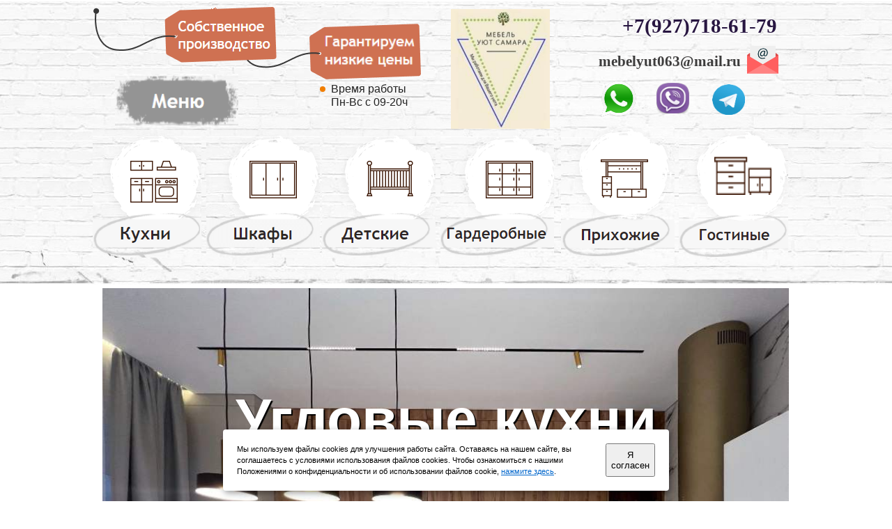

--- FILE ---
content_type: text/html
request_url: https://www.mebel-vsamare.ru/kuhni-uglovyie/
body_size: 879925
content:






<!DOCTYPE HTML>
<html lang="ru" class="lang-ru site-ru">
<head>
	<link rel="manifest" href="//static.lpgenerator.ru/media/pushNotification/manifest.json">
	<script type="text/javascript" src="//static.lpgenerator.ru/media/pushNotification/push.js"></script>

    

    <meta http-equiv="Content-type" content="text/html; charset=utf-8" />

    
    <title>Угловая кухня купить Самаре кухонные угловые дизайн фото цены</title>
    <meta name="keywords" content="Купить угловую кухню, кухонные угловые кухни, угловая кухня, угловая кухня дизайн."/>
    <meta name="description" content="Кухня угловая для маленькой кухни с холодильником, угловой гарнитур, доставка,гарантия,отзывы, адреса салонов,офисов."/>
    <meta name="robots" content="INDEX, FOLLOW"/>

    <meta property="og:image" content="https://media.lpgenerator.ru/images/276267/ulovyie-kuhni.jpg#size_991x627" />
    <meta property="og:title" content="Угловая кухня купить Самаре кухонные угловые дизайн фото цены" />
    <meta property="og:description" content="Кухня угловая для маленькой кухни с холодильником, угловой гарнитур, доставка,гарантия,отзывы, адреса салонов,офисов." />

    <!--/sprypay.tag.check:e9e4e1d380622d0bf87ef1d4f23d05a4/-->
    
    
    

    
    
		
			<link rel="shortcut icon" type="image/png" href="https://media.lpgenerator.ru/favicons/276267/1568227528.ico" />
			<link rel="icon" type="image/png" href="https://media.lpgenerator.ru/favicons/276267/1568227528.ico" />
		

    


	<!-- LPG global declaration -->
    <script type="text/javascript" src="//static.lpgenerator.ru/media/app/dsn/ru/texts.js?v=11124"></script>
    
    <script type="text/javascript" src="//static.lpgenerator.ru/media/dist/landings/lpgCore.js?v=11124"></script>

	<script>
		LPG.accountId = +'0';
		LPG.accountPhone = '';
		LPG.accountFirstName = '';
        LPG.user = {
            dateJoined: ''
        };

		window.callpyLogin = LPG.accountId;
		window.callpyUserId = 'b6627797169ece686417503494024e01';

		LPG.MEDIA_URL	= '//media.lpgenerator.ru/';
		LPG.STATIC_URL	= '//static.lpgenerator.ru/media/';
		LPG.STATIC_V	= '11124';
		LPG.REG_LANG	= 'ru';
		LPG.LOCALE		= 'ru';

		LPG.namespace('LPG.config');
		LPG.config.tutorialToggle = {
			url: '/editor/tutorial/toggle/'
		};
		LPG.config.isTutorial = true;
		LPG.config.fixedMenu = {
			alwaysVisible: false
		};
		
		LPG.config.mmSeen = true;
		LPG.config.isSocialSetup = false;
		LPG.config.mmAddAnswerUrl = '/main_marketing_add_answer/';

		LPG.namespace('LPG.path');
		LPG.path = {
			staticUrl:	'//static.lpgenerator.ru/media/'
		};
	</script>

<link rel="stylesheet" href="https://cdnjs.cloudflare.com/ajax/libs/noty/3.1.4/noty.min.css" />
<script src="https://cdnjs.cloudflare.com/ajax/libs/noty/3.1.4/noty.min.js"></script>

<script>

function PopUpServices(event) {
  event.preventDefault();

  var notification = new Noty({
    type: 'success',
    layout: 'topRight',
    theme: 'bootstrap-v4',
    text: '<div style="display: flex; align-items: center;">' +
            '<img src="//static.lpgenerator.ru/media/css/images/chelik.png" alt="Icon" style="width: 100px; height: 100px; margin-right: 10px;">' +
            '<div style="flex: 1;">' +
              '<div style="font-size: 16px; line-height: 1.1;">Мы обновили раздел «Услуги»!</div>' +
              '<div style="font-size: 12px; line-height: 1.1; margin-top: 8px;"><a href="https://lpgenerator.ru/services">Перейдите, чтобы узнать, что нового</a></div>' +
            '</div>' +
          '</div>',
    progressBar: true,
    closeWith: ['click']
  }).show();

  document.addEventListener('mousedown', function(e) {
    if (e.target.closest('.noty_bar') === null) {
      notification.close();
    }
  });
}

</script>

	

    
    <script type="text/javascript" src="//static.lpgenerator.ru/media/dist/landings/vendors.min.js?v=11124"></script>
    
		<script>
			var redirect = false;
		</script>
		
    

    <link type="text/css" rel="stylesheet" href="//static.lpgenerator.ru/media/ckeditor-4.3.4/plugins/fontAwesome/css/font-awesome.min.css"/>

    

    <link href="//static.lpgenerator.ru/media/css/global/screen.css?v=11124" rel="stylesheet" type="text/css" media="screen,projection" />
    

    <!--[if lt IE 8]>
    <link href="//static.lpgenerator.ru/media/css/ie.css?v=11124" rel="stylesheet" type="text/css" media="screen,projection" />
    <![endif]-->
	




	

    
        <script type="text/javascript">
            jq_144 = jQuery.noConflict(true);
        </script>
    

    

    
    <link href="//static.lpgenerator.ru/media/css/public.css?v=11124" rel="stylesheet" type="text/css" media="screen,projection" />
    
        <style class="page__variant-css">.body-pageVariant,
.preview-main-container {
    font-family: Arial, Helvetica, sans-serif;
}
.page_container {
    width: 960px;
    background: 0% 0% no-repeat #FFFFFF ;     height: 100%;
}
#middle_container { width: 960px; }
.preview-main-container,
.main-container {
    migrated: 1;
    background-repeat: no-repeat;
    background-no-scroll: on;
    bg-color: FFFFFF;
    min-height: 33223px;
    width: 960;
    z-index: 101;
    bg-pos: 0% 0%;
    anchor-id: #block-page;
    font-family: Arial, Helvetica, sans-serif;
    bg-repeat: no-repeat; 
}
.preview-main-container {
    min-width: 960px !important;
}
</style>
    
    
        
          <link rel="stylesheet" href="//fonts.googleapis.com/css?family=Open+Sans Condensed:300,700" type="text/css" media="screen" />
        
    
        
          <link rel="stylesheet" href="//fonts.googleapis.com/css?family=Nothing+You Could Do:400" type="text/css" media="screen" />
        
    
        
          <link rel="stylesheet" href="//static.lpgenerator.ru/media/css/upgrade/widget/gallery.css?v=11124" type="text/css" media="screen" />
        
    
        
          <link rel="stylesheet" href="//fonts.googleapis.com/css?family=Exo:300,400,500,600,700" type="text/css" media="screen" />
        
    
        
          <link rel="stylesheet" href="//fonts.googleapis.com/css?family=Russo+One:400" type="text/css" media="screen" />
        
    
        
          <link rel="stylesheet" href="//fonts.googleapis.com/css?family=Open+Sans:400,300,600,700,800,300i,400i,600i,700i,800i,400italic,600italic,300italic|Roboto+Slab:400,300,700,100|Lora:400,700|Playfair+Display:400,700,900,400i,700i|Poiret+One:400|Roboto:100,400,300,500,700,900,100italic,300italic,400italic,500italic,700italic,200,100i,300i,400i,500i,700i,900i|Ubuntu:300,400,300italic,500,700,300i,400i,500i,700i|Pattaya:400|Rubik:500,700,300,400,900,300i,400i,500i,700i,900i|Merriweather:300,300i,400,400i,700,700i,900,900i|Exo+2:300,200,400,500,600,700,800,900,100|Lobster:400|Scada:400,700,400i|Roboto+Condensed:400,300,700|PT+Serif Caption:400,400italic|PT+Sans Caption:400,700|PT+Sans:400,700,400italic,700italic|Open+Sans Condensed:300,700|Cormorant+SC:300,400|Neucha:400|Arimo:400,400italic,700,700italic|Playfair+Display SC:400|Comfortaa:400,700,300|Pacifico:400|Montserrat:300,400,600,800,100,100i,200,200i,300i,400i,500,500i,600i,700,700i,800i,900,900i|Play:400,700|Yeseva+One:400|Noto+Serif:400,700&amp;subset=cyrillic,cyrillic-ext,latin" type="text/css" media="screen" />
        
    
        
          <link rel="stylesheet" href="//static.lpgenerator.ru/media/css/upgrade/widget/popup.css?v=11124" type="text/css" media="screen" />
        
    
        
          <link rel="stylesheet" href="//fonts.googleapis.com/css?family=Old+Standard TT:400,700" type="text/css" media="screen" />
        
    
        
          <link rel="stylesheet" href="//fonts.googleapis.com/css?family=PT+Serif Caption:400" type="text/css" media="screen" />
        
    
        
          <link rel="stylesheet" href="//fonts.googleapis.com/css?family=Marmelad:400" type="text/css" media="screen" />
        
    
        
          <link rel="stylesheet" href="//fonts.googleapis.com/css?family=Reenie+Beanie:400" type="text/css" media="screen" />
        
    
        
          <link rel="stylesheet" href="//fonts.googleapis.com/css?family=Alice:400" type="text/css" media="screen" />
        
    
    <script type="text/javascript" src="//static.lpgenerator.ru/media/js/upgrade/manager.js?v=11124"></script>

    <link type="text/css" rel="stylesheet" href="//static.lpgenerator.ru/media/app/src/editor/widgets/animation/resource/css/animation.css" />


    
    <script type="text/javascript">
      var variantId = 2294932;
    </script>
    <!-- Yandex.Metrika counter -->
<script type="text/javascript" >
   (function(m,e,t,r,i,k,a){m[i]=m[i]||function(){(m[i].a=m[i].a||[]).push(arguments)};
   m[i].l=1*new Date();k=e.createElement(t),a=e.getElementsByTagName(t)[0],k.async=1,k.src=r,a.parentNode.insertBefore(k,a)})
   (window, document, "script", "https://mc.yandex.ru/metrika/tag.js", "ym");

   ym(55899322, "init", {
        clickmap:true,
        trackLinks:true,
        accurateTrackBounce:true
   });
</script>
<noscript><div><img src="https://mc.yandex.ru/watch/55899322" style="position:absolute; left:-9999px;" alt="" /></div></noscript>
<!-- /Yandex.Metrika counter -->
    

	<script>
		/**GLOBAL VARS*/
        LPG.config.csrfToken = "<input type='hidden' name='csrfmiddlewaretoken' value='bYm4iCZ2vnbM2ryGpoPZ41qtdHSuSCoccOf7OctBXwvqjd0h5o1GX1HuqVm8U0dx' />";
        LPG.config.isFbPage = false;
        LPG.config.isMobilePage = false;
        LPG.config.tyPageUrl = '';
        LPG.texts = {
            errors: {
                validation: {
                    email: 'Введите корректный email',
                    url: 'Введите корректный URL',
                    value: 'Введите корректное значение',
                    required: 'Обязательное поле',
                }
            }
        };
	</script>

    


    

    

    <script type="text/javascript" src="//static.lpgenerator.ru/media/js/lpg/_init.js"></script>
<script type="text/javascript" src="//static.lpgenerator.ru/media/js/lpg/extensions/array.js"></script>
<script type="text/javascript" src="//static.lpgenerator.ru/media/js/lpg/utils/elements.js"></script>

</head>
<body style="" class="reg_lang-ru body-editor body-pageVariant">





    <script type="text/javascript" src="//static.lpgenerator.ru/media/dist/landings/landingScriptsBefore.js?v=11124"></script>

    <script>
document.ondragstart = nope;
document.onselectstart = nope;
document.oncontextmenu = nope;
function nope() {return false}
</script> <script>
document.oncontextmenu = function (){return false};
</script> <style>
#block-new1569 > div > div.gallery-prev,
#block-new1569 > div > div.gallery-next {display:none !important;}
</style>



    
        
            <div id="lpg__oldBrowserWarning" class="lpg__oldBrowserWarning">
                <div class="lpg__oldBrowserWarning_container">
                    <table>
                        <tbody>
                        <tr>
                            <td width="40">
                                <div class="lpg__oldBrowserWarning__ico_alert"></div>
                            </td>
                            <td>
                                <noindex>
                                    Уважаемый посетитель! Вы используете устаревший браузер, чтобы страница работала правильно, рекомендуется использовать современный браузер.
                                </noindex>
                            </td>
                            <td style="vertical-align:top;"><div id="lpg__oldBrowserWarning__closeX" class="lpg__oldBrowserWarning__ico_closeX"></div></td>
                        </tr>
                        </tbody>
                    </table>
                </div>
            </div>

            <script>
                (function () {
                    var warningElem = document.getElementById('lpg__oldBrowserWarning');

                    function showWarning() {
                        warningElem.style.display = 'block';
                        document.getElementById('lpg__oldBrowserWarning__closeX').onclick = hideWarning;
                    }
                    function hideWarning() {
                        warningElem.style.display = 'none';
                    }

                    if ( bowser.msie		&&	bowser.version <= 9 )	{ showWarning(); }
                    if ( bowser.opera		&&	bowser.version <= 30 )	{ showWarning(); }
                    if ( bowser.firefox		&&	bowser.version <= 35 )	{ showWarning(); }
                    if ( bowser.safari		&&	bowser.version <= 7 )	{ showWarning(); }
                }());
            </script>
        
    




    

	


    

    

    

    <div class="container preview-main-container" style="">
    
    
    <div id="loading_bar" class="formSending" style="display: none;">
        <div class="vmidHolder"></div>
        <div class="loadingBar__loaderWrapper">
            <div class="loadingBar__loader"></div>
            <div class="loadingBar__text loadingBar__text-formSending">Отправка...</div>
        </div>
    </div>

    
        <div id="block-new1572" style="position: absolute; display: block;position: absolute;background-position: 0% 0%;background-repeat: no-repeat;border-width: 1px;capture: on;container: on;top: 29246px;height: 2114px;width: 100%;z-index: 1;anchor-id: #block-new1572;background-color: #ffffff;left: 0;opacity: NaN;" class="outer-section"></div>
    
        <div id="block-new1875" style="position: absolute; display: block;position: absolute;background-position: 0% 0%;background-repeat: no-repeat;border-width: 1px;capture: on;container: on;top: 27612px;height: 939px;width: 100%;z-index: 1;anchor-id: #block-new1875;background-color: #f2f2f2;left: 0;opacity: NaN;" class="outer-section"></div>
    
        <div id="block-new738" style="position: absolute; display: block;position: absolute;background-position: 0% 0%;background-repeat: no-repeat;border-width: 1px;capture: on;container: on;top: 23160px;height: 1073px;width: 100%;z-index: 1;anchor-id: #block-new738;left: 0;opacity: NaN;" class="outer-section"></div>
    
        <div id="block-new1733" style="position: absolute; display: block;position: absolute;background-position: 0% 0%;background-repeat: no-repeat;border-width: 1px;capture: on;container: on;top: 26754px;height: 858px;width: 100%;z-index: 1;anchor-id: #block-new1733;background-color: #f2f2f2;left: 0;opacity: NaN;" class="outer-section"></div>
    
        <div id="block-new2459" style="position: absolute; display: block;position: absolute;background-position: 0% 0%;background-repeat: no-repeat;border-width: 1px;capture: on;container: on;top: 1163px;height: 680px;width: 100%;z-index: 1;anchor-id: #block-new2459;left: 0;opacity: NaN;" class="outer-section"></div>
    
        <div id="block-new1195" style="position: absolute; display: block;position: absolute;background-position: 0% 0%;background-repeat: no-repeat;border-width: 1px;capture: on;container: on;top: 22419px;height: 741px;width: 100%;z-index: 1;anchor-id: #block-new1195;left: 0;opacity: NaN;" class="outer-section"></div>
    
        <div id="block-new1124" style="position: absolute; display: block;position: absolute;background-position: 0% 0%;background-repeat: no-repeat;border-width: 1px;capture: on;container: on;top: 1843px;height: 115px;width: 100%;z-index: 1;anchor-id: #block-new1124;background-color: #f2f2f2;left: 0;opacity: NaN;" class="outer-section"></div>
    
        <div id="block-new1632" style="position: absolute; display: block;position: absolute;background-position: 0% 0%;background-repeat: no-repeat;border-width: 1px;capture: on;container: on;top: 24233px;height: 935px;width: 100%;z-index: 1;anchor-id: #block-new1632;left: 0;opacity: NaN;" class="outer-section"></div>
    
        <div id="block-new1750" style="position: absolute; display: block;position: absolute;background-position: 0% 0%;background-repeat: no-repeat;border-width: 1px;capture: on;container: on;top: 20864px;height: 647px;width: 100%;z-index: 1;anchor-id: #block-new1750;left: 0;opacity: NaN;" class="outer-section"></div>
    
        <div id="block-new1" style="position: absolute; display: block;position: absolute;background-position: 0% 0%;background-repeat: no-repeat;border-width: 1px;capture: on;container: on;top: 21511px;height: 908px;width: 100%;z-index: 1;anchor-id: #block-new1;left: 0;opacity: NaN;" class="outer-section"></div>
    
        <div id="block-new2130" style="position: absolute; display: block;position: absolute;background-position: 0% 0%;background-repeat: no-repeat;border-width: 1px;capture: on;container: on;top: 1958px;height: 16488px;width: 100%;z-index: 1;anchor-id: #block-new2130;background-color: #f2f2f2;left: 0;opacity: NaN;" class="outer-section"></div>
    
        <div id="block-new713" style="position: absolute; display: block;position: absolute;background-position: 0% 0%;background-repeat: no-repeat;border-width: 1px;capture: on;container: on;top: 26054px;height: 700px;width: 100%;z-index: 1;anchor-id: #block-new713;background-color: #f2f2f2;left: 0;opacity: NaN;" class="outer-section"></div>
    
        <div id="block-new1677" style="position: absolute; display: block;position: absolute;background-position: 50% 0%;background-repeat: no-repeat;border-width: 1px;capture: on;container: on;background-size: cover;top: 31360px;height: 494px;width: 100%;z-index: 1;fullcover: on;anchor-id: #block-new1677;left: 0;opacity: NaN;" class="outer-section"></div>
    
        <div id="block-new2465" style="position: absolute; display: block;position: absolute;background-position: 50% 0%;background-repeat: no-repeat;border-width: 1px;capture: on;container: on;top: 18446px;height: 1210px;width: 100%;z-index: 1;anchor-id: #block-new2465;left: 0;opacity: NaN;" class="outer-section"></div>
    
        <div id="block-new1350" style="position: absolute; display: block;position: absolute;background-position: 0% 0%;background-repeat: no-repeat;border-width: 1px;capture: on;container: on;top: 28551px;height: 35px;width: 100%;z-index: 1;anchor-id: #block-new1350;left: 0;opacity: NaN;" class="outer-section"></div>
    
        <div id="block-new1242" style="position: absolute; display: block;position: absolute;background-position: 0% 0%;background-repeat: no-repeat;border-width: 1px;capture: on;container: on;top: 28586px;height: 660px;width: 100%;z-index: 1;anchor-id: #block-new1242;background-color: #f2f2f2;left: 0;opacity: NaN;" class="outer-section"></div>
    
        <div id="block-new2579" style="position: absolute; display: block;position: absolute;background-position: 0% 0%;background-repeat: no-repeat;border-width: 1px;capture: on;container: on;height: 413px;width: 100%;z-index: 1;anchor-id: #block-new2579;left: 0;top: 0;opacity: NaN;" class="outer-section"></div>
    
        <div id="block-new2601" style="position: absolute; display: block;position: absolute;background-position: 0% 0%;background-repeat: no-repeat;border-width: 1px;capture: on;container: on;top: 31854px;height: 1369px;width: 100%;z-index: 1;background-color: #F2F2F2;anchor-id: #block-new2601;left: 0;opacity: NaN;" class="outer-section"></div>
    
        <div id="block-new1665" style="position: absolute; display: block;position: absolute;background-position: 50% 0%;background-repeat: no-repeat;border-width: 1px;capture: on;container: on;background-size: cover;top: 413px;height: 750px;width: 100%;z-index: 1;fullcover: on;anchor-id: #block-new1665;left: 0;opacity: NaN;" class="outer-section"></div>
    
        <div id="block-new2475" style="position: absolute; display: block;position: absolute;background-position: 0% 0%;background-repeat: no-repeat;border-width: 1px;capture: on;container: on;top: 19656px;height: 1208px;width: 100%;z-index: 1;anchor-id: #block-new2475;left: 0;opacity: NaN;" class="outer-section"></div>
    
        <div id="block-new1612" style="position: absolute; display: block;position: absolute;background-position: 0% 0%;background-repeat: no-repeat;border-width: 1px;capture: on;container: on;top: 25168px;height: 886px;width: 100%;z-index: 1;anchor-id: #block-new1612;background-color: #f2f2f2;left: 0;opacity: NaN;" class="outer-section"></div>
    
    <div id="fb-root"></div>
    <div id="preview" class="page_container" style="margin: 0 auto; position: relative; ">
        

    
        
        
        
          <div class="block block-text is-text" id="block-new1201" style="display: block;position: absolute;background-position: 0% 0%;background-repeat: no-repeat;border-width: 1px;top: 22828px;height: 204px;width: 959px;z-index: 433;anchor-id: #block-new1201;left: 0.1953125px;">
              <p style="text-align: center; line-height: 1;"><span style="font-family:trebuchet ms,helvetica,sans-serif;"><span style="font-size: 62px; line-height: 1;"><span line-height:="" open=""><span line-height:="" open="" style="line-height: 1;"><span line-height:="" open="" style="line-height: 1;"><span style="line-height: 1;"><span style="color: rgb(51, 51, 51); line-height: 1;"><span style="font-weight: 100; line-height: 1;"><strong>Столешницы<br />
из искусственного<br />
камня</strong></span></span></span></span></span></span></span></span></p>

          </div>
        
    
        
            <style id="block-style-new2282"> #block-new2282  {display: block;position: absolute;background-position: 0% 0%;background-repeat: no-repeat;border-width: 1px;fix-aspect: on;top: 6106px;height: 96px;width: 89px;z-index: 168;anchor-id: #block-new2282;left: 499px;}#block-new2282 > img{vertical-align:top;}</style>
        
        
        
          <div class="block block-image is-image" id="block-new2282" >
              

    <img src="//media.lpgenerator.ru/images/276267/artikul.png#size_80x86"
        alt=""
        width="89"
        height="96" />


          </div>
        
    
        
            <style id="block-style-new2380"> #block-new2380 { display: block;position: absolute;background-position: 0% 0%;background-repeat: no-repeat;border-width: 1px;top: 11032px;height: 510px;width: 487px;z-index: 147;anchor-id: #block-new2380;left: 478px; }
#block-new2380 .widget.gallery img{max-width: 455px;max-height: 510px;border: none;vertical-align: top;}#block-new2380 .widget.gallery div.img{width: 455px;height: 510px;}#block-new2380 .widget.gallery .bg{width: 455px;height: 510px;border: none;}#block-new2380 .widget.gallery{width: 487px;}#block-new2380 .widget.gallery .gallery-wrapper{margin: 0 16px;background-color: #;height: 534px;}#block-new2380 .widget.gallery .gallery-image{width:455px;margin-left: 10px;}#block-new2380 .widget.gallery .gallery-prev{margin-top:241px;}#block-new2380 .widget.gallery .gallery-next{margin-top:241px;}#block-new2380 .widget.gallery .gallery-wrapper{height:510px;} </style>
        
        
        
          <div class="block block-gallery is-gallery" id="block-new2380" >
              <div class="widget gallery">
    
    <div class="gallery-prev"></div>
    <div class="gallery-next"></div>
    
    <div class="gallery-wrapper">
        <div class="gallery-container">
            
                <a
                        
                            rel="block-new2380"
                            href="//media.lpgenerator.ru/images/276267/1-1_wWhQJ5T.jpg#size_1080x1080"
                        
                        class="gallery-image">
                    <div class="img">
                        <img src="//media.lpgenerator.ru/images/276267/uglovoj-kuhonnyij-garnitur-dlya-malenkoj-kuhni-foto.jpg#size_457x508" />
                    </div>
                </a>
            
                <a
                        
                            rel="block-new2380"
                            href="//media.lpgenerator.ru/images/276267/1-2_BqzRWx0.jpg#size_1080x1080"
                        
                        class="gallery-image">
                    <div class="img">
                        <img src="" />
                    </div>
                </a>
            
                <a
                        
                            rel="block-new2380"
                            href="//media.lpgenerator.ru/images/276267/1-3_4WFBXGS.jpg#size_1080x1079"
                        
                        class="gallery-image">
                    <div class="img">
                        <img src="" />
                    </div>
                </a>
            
                <a
                        
                            rel="block-new2380"
                            href="//media.lpgenerator.ru/images/276267/1-4_A2i0Egc.jpg#size_1080x1080"
                        
                        class="gallery-image">
                    <div class="img">
                        <img src="" />
                    </div>
                </a>
            
                <a
                        
                            rel="block-new2380"
                            href="//media.lpgenerator.ru/images/276267/1-5_fMt3g05.jpg#size_1080x1080"
                        
                        class="gallery-image">
                    <div class="img">
                        <img src="" />
                    </div>
                </a>
            
                <a
                        
                            rel="block-new2380"
                            href="//media.lpgenerator.ru/images/276267/1-6_9wh4uPr.jpg#size_1080x1080"
                        
                        class="gallery-image">
                    <div class="img">
                        <img src="" />
                    </div>
                </a>
            
        </div>
    </div>
</div><script>
(function(jq, scriptData){
jq(function(){ widget.on(scriptData); });
})(jq_144, {"id":"block-new2380","onLoad":"gallery","scrollTime":0});
</script>
          </div>
        
    
        
            <style id="block-style-new2381"> #block-new2381  {display: block;position: absolute;background-position: 0% 0%;background-repeat: no-repeat;border-width: 1px;fix-aspect: on;top: 2207px;height: 46px;width: 27px;z-index: 1000;anchor-id: #block-new2381;left: 950px;}#block-new2381 > img{vertical-align:top;}</style>
        
        
        
          <div class="block block-image is-image" id="block-new2381" >
              

    <img src="//media.lpgenerator.ru/images/276267/orig1.jpg#size_27x46"
        alt=""
        width="27"
        height="46" />


          </div>
        
    
        
        
        
          <div class="block block-box is-box" id="block-new1578" style="display: block;position: absolute;background-position: 0% 0%;background-repeat: no-repeat;border-width: 1px;border-color: #cccccc;top: 30948px;height: 64px;width: 598px;z-index: 108;anchor-id: #block-new1578;border-style: none;background-color: #f2f2f2;left: 356px;">
              
          </div>
        
    
        
            <style id="block-style-new1579"> #block-new1579  {display: block;position: absolute;background-position: 0% 0%;background-repeat: no-repeat;border-width: 1px;fix-aspect: on;top: 30044px;height: 376px;width: 596px;z-index: 50;anchor-id: #block-new1579;left: 10px;}#block-new1579 > img{vertical-align:top;}</style>
        
        
        
          <div class="block block-image is-image" id="block-new1579" >
              

    <img src="//media.lpgenerator.ru/images/276267/mebel-po-individualnomu-zakazu-chelyabinsk.jpg#size_596x376"
        alt=""
        width="596"
        height="376" />


          </div>
        
    
        
            <style id="block-style-new2384"> #block-new2384  {display: block;position: absolute;background-position: 0% 0%;background-repeat: no-repeat;border-width: 1px;fix-aspect: on;top: 3034px;height: 46px;width: 27px;z-index: 1000;anchor-id: #block-new2384;left: 950px;}#block-new2384 > img{vertical-align:top;}</style>
        
        
        
          <div class="block block-image is-image" id="block-new2384" >
              

    <img src="//media.lpgenerator.ru/images/276267/orig1.jpg#size_27x46"
        alt=""
        width="27"
        height="46" />


          </div>
        
    
        
            <style id="block-style-new2385"> #block-new2385  {display: block;position: absolute;background-position: 0% 0%;background-repeat: no-repeat;border-width: 1px;fix-aspect: on;top: 3033px;height: 46px;width: 23px;z-index: 1000;anchor-id: #block-new2385;left: -13px;}#block-new2385 > img{vertical-align:top;}</style>
        
        
        
          <div class="block block-image is-image" id="block-new2385" >
              

    <img src="//media.lpgenerator.ru/images/276267/orig2.jpg#size_23x46"
        alt=""
        width="23"
        height="46" />


          </div>
        
    
        
            <style id="block-style-new2386"> #block-new2386  {display: block;position: absolute;background-position: 0% 0%;background-repeat: no-repeat;border-width: 1px;fix-aspect: on;top: 3033px;height: 46px;width: 30px;z-index: 1000;anchor-id: #block-new2386;left: 465px;}#block-new2386 > img{vertical-align:top;}</style>
        
        
        
          <div class="block block-image is-image" id="block-new2386" >
              

    <img src="//media.lpgenerator.ru/images/276267/orig6.jpg#size_30x46"
        alt=""
        width="30"
        height="46" />


          </div>
        
    
        
            <style id="block-style-new2387"> #block-new2387  {display: block;position: absolute;background-position: 0% 0%;background-repeat: no-repeat;border-width: 1px;fix-aspect: on;top: 3858px;height: 46px;width: 30px;z-index: 1000;anchor-id: #block-new2387;left: 465px;}#block-new2387 > img{vertical-align:top;}</style>
        
        
        
          <div class="block block-image is-image" id="block-new2387" >
              

    <img src="//media.lpgenerator.ru/images/276267/orig6.jpg#size_30x46"
        alt=""
        width="30"
        height="46" />


          </div>
        
    
        
        
        
          <div class="block block-box is-box" id="block-new1573" style="display: block;position: absolute;background-position: 0% 0%;background-repeat: no-repeat;border-width: 0px;border-color: #cccccc;top: 30419px;height: 223px;width: 280px;z-index: 146;anchor-id: #block-new1573;border-style: solid;background-color: #ffffff;left: 322px;">
              
          </div>
        
    
        
            <style id="block-style-new2236"> #block-new2236 { anchor-id: #block-new2236; position: absolute; top: 7626px;left: 501px;width: 236px; text-align: center; background-color: #f8964b; z-index: 149; height: 65px; border-color: #e66220; border-width: 4px; border-style: none; border-radius: 6px; background-position: 50% 100%;box-shadow: 0 3px  #d68141 !important; } #block-new2236 > a { display: block; text-decoration: none; cursor: pointer; width: 236px; color: #ffffff; font-size: 27px; box-sizing: border-box; line-height: 65px; height: 65px; padding-right: 1.4000000000000004px; padding-left: 1.4000000000000004px; font-family: Trebuchet MS; font-weight: normal; } #block-new2236:hover { background-color: #ed883b; }#overlay-block-new2236 .widget.popup {
padding: 110px;width: 390px;background-color: #ffffff;background-image: url(//media.lpgenerator.ru/images/276267/fon3yybmwub_Fr4Qwde.jpg#size_465x641);background-position: 50% 50%;background-repeat: repeat;border-color: #fff;border-width: 0px;border-style: solid;border-radius: 10px;
}
#overlay-block-new2236 .widget.popup > .close{
width: 41px;height: 41px;background: url(//media.lpgenerator.ru/images/276267/phy-rectangle_JRWKYCP.png#size_41x41) 0 0 no-repeat;
}
#overlay-block-new2236 .line.b1526233721862 {
font-size: 42px;font-family: Trebuchet MS;color: #644326;text-align: center;padding-bottom: 16px;
}
#overlay-block-new2236 .line.b1455368504679 {
font-size: 30px;font-family: Trebuchet MS;color: #644326;text-align: center;padding-bottom: 36px;
}
#overlay-block-new2236 .line.b1455368504680 input{
height: 92px;line-height: 92px;font-size: 26px;font-family: Trebuchet MS;color: #030303;border-color: #411a1a;border-width: 0px;border-style: solid;border-radius: 6px;background-color: #ffffff;
}
#overlay-block-new2236 .line.b1455368504680 button{
font-size: 26px;font-family: Trebuchet MS;color: #030303;border-color: #411a1a;border-width: 0px;border-style: solid;border-radius: 6px;
}
#overlay-block-new2236 .line.b1455368504680 textarea{
font-size: 26px;font-family: Trebuchet MS;color: #030303;border-color: #411a1a;border-width: 0px;border-style: solid;border-radius: 6px;background-color: #ffffff;
}
#overlay-block-new2236 .line.b1455368504680 {
padding-bottom: 14px;
}
#overlay-block-new2236 .line.b1455368504681 input{
height: 92px;line-height: 92px;font-size: 26px;font-family: Trebuchet MS;color: #644326;border-color: #ccc;border-width: 0px;border-style: solid;border-radius: 6px;background-color: #fff;
}
#overlay-block-new2236 .line.b1455368504681 button{
font-size: 26px;font-family: Trebuchet MS;color: #644326;border-color: #ccc;border-width: 0px;border-style: solid;border-radius: 6px;
}
#overlay-block-new2236 .line.b1455368504681 textarea{
font-size: 26px;font-family: Trebuchet MS;color: #644326;border-color: #ccc;border-width: 0px;border-style: solid;border-radius: 6px;background-color: #fff;
}
#overlay-block-new2236 .line.b1455368504681 {
padding-bottom: 20px;
}
#overlay-block-new2236 .line.b1455368504682 input{
padding: 0 36px;height: 98px;line-height: 98px;width: 100%;font-size: 24px;font-family: Trebuchet MS;color: #fff;background-color: #e88c3c;border-color: #ccc;border-width: 0px;border-style: solid;border-radius: 6px;
}
#overlay-block-new2236 .line.b1455368504682 button{
padding: 0 36px;height: 98px;line-height: 98px;width: 100%;font-size: 24px;font-family: Trebuchet MS;color: #fff;background-color: #e88c3c;border-color: #ccc;border-width: 0px;border-style: solid;border-radius: 6px;
}
#overlay-block-new2236 .line.b1455368504682 textarea{
font-size: 24px;font-family: Trebuchet MS;color: #fff;border-color: #ccc;border-width: 0px;border-style: solid;border-radius: 6px;
}
#overlay-block-new2236 .line.b1455368504682 input:hover{
background-color: #ff9c0f;
}
#overlay-block-new2236 .line.b1455368504682 button:hover{
background-color: #ff9c0f;
}
#overlay-block-new2236 .line.b1455368504682 input:disabled{
background-color: #acacac;
}
#overlay-block-new2236 .line.b1455368504682 button:disabled{
background-color: #acacac;
}
#overlay-block-new2236 .line.b1455368504682 {
padding-bottom: 0px;
}
 </style>
        
        
        
          <div class="block block-popupv2 is-popupv2" id="block-new2236" >
              <a href=""
   target=""
   data-label="Уточнить цену"
        ><span class="button__text">Уточнить цену</span></a>






<div class="widget popup">
    <a class="close"></a>
    <form method="post" target="iframe-block-new2236" id="formblock-new2236">
    
        <div  class=" line text b1526233721862">Заполните форму,
</div>
    
        <div  class=" line text b1455368504679">чтобы получить консультацию прямо сейчас
</div>
    
        <div  class=" line input b1455368504680"><input  class=" " placeholder="Ваше имя" type="text" rel="name"></input></div>
    
        <div  class=" line input b1455368504681"><input  class=" " placeholder="Ваш телефон *" type="text" rel="phone" data-required="data-required"></input></div>
    
        <div  class=" line submit b1455368504682">
    <input  class=" " disabled="disabled" type="submit" value="ПОЛУЧИТЬ КОНСУЛЬТАЦИЮ"></input>

</div>
    
        

		<input type="hidden" rel="excluded_integrations" data-label="excluded_integrations" style="display:none;" value="[]">
		
    </form>
    <div class="confirmation">Спасибо, Ваша заявка принята!</div>
</div>
<iframe width="0" height="0" name="iframe-block-new2236"></iframe>
<script>
(function(jq, scriptData){
jq(function(){ widget.on(scriptData); });
})(jq_144, {"id":"block-new2236","onLoad":"popup","action":"message","action-ty":"","payment":{},"showActions":{"showEvent":null,"seconds":10,"animation":null,"pixels":500},"version":"2","isShowPrivacyCheckbox":false});
</script>
          </div>
        
    
        
            <style id="block-style-new1576"> #block-new1576  {display: block;position: absolute;background-position: 0% 0%;background-repeat: no-repeat;border-width: 1px;fix-aspect: on;top: 30947px;height: 376px;width: 594px;z-index: 1000;anchor-id: #block-new1576;left: 357px;}#block-new1576 > img{vertical-align:top;}</style>
        
        
        
          <div class="block block-image is-image" id="block-new1576" >
              

    <img src="//media.lpgenerator.ru/images/276267/kuhnya11tupzb-1.png#size_717x479"
        alt=""
        width="594"
        height="376" />


          </div>
        
    
        
        
        
          <div class="block block-text is-text" id="block-new1577" style="display: block;position: absolute;background-position: 0% 0%;background-repeat: no-repeat;border-width: 1px;top: 30129px;height: 125px;width: 144px;z-index: 147;anchor-id: #block-new1577;left: 398px;">
              <p><font color="#e4e8f3" face="open sans, sans-serif"><span style="font-size: 72px; font-weight: 800;">3</span></font></p>

          </div>
        
    
        
            <style id="block-style-new1574"> #block-new1574  {display: block;position: absolute;background-position: 0% 0%;background-repeat: no-repeat;border-width: 1px;fix-aspect: on;top: 30346px;height: 376px;width: 594px;z-index: 82;anchor-id: #block-new1574;left: 356px;}#block-new1574 > img{vertical-align:top;}</style>
        
        
        
          <div class="block block-image is-image" id="block-new1574" >
              

    <img src="//media.lpgenerator.ru/images/276267/shema-rabotyi.jpg#size_594x376"
        alt=""
        width="594"
        height="376" />


          </div>
        
    
        
            <style id="block-style-new1575"> #block-new1575  {display: block;position: absolute;background-position: 0% 0%;background-repeat: no-repeat;border-width: 1px;fix-aspect: on;top: 31243px;height: 76px;width: 76px;z-index: 1009;anchor-id: #block-new1575;left: 201px;}#block-new1575 > img{vertical-align:top;}</style>
        
        
        
          <div class="block block-image is-image" id="block-new1575" >
              

    <img src="//media.lpgenerator.ru/images/276267/feature-2-1-1_lDfYjJa.png#size_105x103"
        alt=""
        width="76"
        height="76" />


          </div>
        
    
        
            <style id="block-style-new2159"> #block-new2159 { anchor-id: #block-new2159; position: absolute; top: 4336px;left: 11px;width: 236px; text-align: center; background-color: #f8964b; z-index: 149; height: 65px; border-color: #e66220; border-width: 4px; border-style: none; border-radius: 6px; background-position: 50% 100%;box-shadow: 0 3px  #d68141 !important; } #block-new2159 > a { display: block; text-decoration: none; cursor: pointer; width: 236px; color: #ffffff; font-size: 27px; box-sizing: border-box; line-height: 65px; height: 65px; padding-right: 1.4000000000000004px; padding-left: 1.4000000000000004px; font-family: Trebuchet MS; font-weight: normal; } #block-new2159:hover { background-color: #ed883b; }#overlay-block-new2159 .widget.popup {
padding: 110px;width: 390px;background-color: #ffffff;background-image: url(//media.lpgenerator.ru/images/276267/fon3yybmwub_Fr4Qwde.jpg#size_465x641);background-position: 50% 50%;background-repeat: repeat;border-color: #fff;border-width: 0px;border-style: solid;border-radius: 10px;
}
#overlay-block-new2159 .widget.popup > .close{
width: 41px;height: 41px;background: url(//media.lpgenerator.ru/images/276267/phy-rectangle_JRWKYCP.png#size_41x41) 0 0 no-repeat;
}
#overlay-block-new2159 .line.b1526233721862 {
font-size: 42px;font-family: Trebuchet MS;color: #644326;text-align: center;padding-bottom: 16px;
}
#overlay-block-new2159 .line.b1455368504679 {
font-size: 30px;font-family: Trebuchet MS;color: #644326;text-align: center;padding-bottom: 36px;
}
#overlay-block-new2159 .line.b1455368504680 input{
height: 92px;line-height: 92px;font-size: 26px;font-family: Trebuchet MS;color: #030303;border-color: #411a1a;border-width: 0px;border-style: solid;border-radius: 6px;background-color: #ffffff;
}
#overlay-block-new2159 .line.b1455368504680 button{
font-size: 26px;font-family: Trebuchet MS;color: #030303;border-color: #411a1a;border-width: 0px;border-style: solid;border-radius: 6px;
}
#overlay-block-new2159 .line.b1455368504680 textarea{
font-size: 26px;font-family: Trebuchet MS;color: #030303;border-color: #411a1a;border-width: 0px;border-style: solid;border-radius: 6px;background-color: #ffffff;
}
#overlay-block-new2159 .line.b1455368504680 {
padding-bottom: 14px;
}
#overlay-block-new2159 .line.b1455368504681 input{
height: 92px;line-height: 92px;font-size: 26px;font-family: Trebuchet MS;color: #644326;border-color: #ccc;border-width: 0px;border-style: solid;border-radius: 6px;background-color: #fff;
}
#overlay-block-new2159 .line.b1455368504681 button{
font-size: 26px;font-family: Trebuchet MS;color: #644326;border-color: #ccc;border-width: 0px;border-style: solid;border-radius: 6px;
}
#overlay-block-new2159 .line.b1455368504681 textarea{
font-size: 26px;font-family: Trebuchet MS;color: #644326;border-color: #ccc;border-width: 0px;border-style: solid;border-radius: 6px;background-color: #fff;
}
#overlay-block-new2159 .line.b1455368504681 {
padding-bottom: 20px;
}
#overlay-block-new2159 .line.b1455368504682 input{
padding: 0 36px;height: 98px;line-height: 98px;width: 100%;font-size: 24px;font-family: Trebuchet MS;color: #fff;background-color: #e88c3c;border-color: #ccc;border-width: 0px;border-style: solid;border-radius: 6px;
}
#overlay-block-new2159 .line.b1455368504682 button{
padding: 0 36px;height: 98px;line-height: 98px;width: 100%;font-size: 24px;font-family: Trebuchet MS;color: #fff;background-color: #e88c3c;border-color: #ccc;border-width: 0px;border-style: solid;border-radius: 6px;
}
#overlay-block-new2159 .line.b1455368504682 textarea{
font-size: 24px;font-family: Trebuchet MS;color: #fff;border-color: #ccc;border-width: 0px;border-style: solid;border-radius: 6px;
}
#overlay-block-new2159 .line.b1455368504682 input:hover{
background-color: #ff9c0f;
}
#overlay-block-new2159 .line.b1455368504682 button:hover{
background-color: #ff9c0f;
}
#overlay-block-new2159 .line.b1455368504682 input:disabled{
background-color: #acacac;
}
#overlay-block-new2159 .line.b1455368504682 button:disabled{
background-color: #acacac;
}
#overlay-block-new2159 .line.b1455368504682 {
padding-bottom: 0px;
}
 </style>
        
        
        
          <div class="block block-popupv2 is-popupv2" id="block-new2159" >
              <a href=""
   target=""
   data-label="Уточнить цену"
        ><span class="button__text">Уточнить цену</span></a>






<div class="widget popup">
    <a class="close"></a>
    <form method="post" target="iframe-block-new2159" id="formblock-new2159">
    
        <div  class=" line text b1526233721862">Заполните форму,
</div>
    
        <div  class=" line text b1455368504679">чтобы получить консультацию прямо сейчас
</div>
    
        <div  class=" line input b1455368504680"><input  class=" " placeholder="Ваше имя" type="text" rel="name"></input></div>
    
        <div  class=" line input b1455368504681"><input  class=" " placeholder="Ваш телефон *" type="text" rel="phone" data-required="data-required"></input></div>
    
        <div  class=" line submit b1455368504682">
    <input  class=" " disabled="disabled" type="submit" value="ПОЛУЧИТЬ КОНСУЛЬТАЦИЮ"></input>

</div>
    
        

		<input type="hidden" rel="excluded_integrations" data-label="excluded_integrations" style="display:none;" value="[]">
		
    </form>
    <div class="confirmation">Спасибо, Ваша заявка принята!</div>
</div>
<iframe width="0" height="0" name="iframe-block-new2159"></iframe>
<script>
(function(jq, scriptData){
jq(function(){ widget.on(scriptData); });
})(jq_144, {"id":"block-new2159","onLoad":"popup","action":"message","action-ty":"","payment":{},"showActions":{"showEvent":null,"seconds":10,"animation":null,"pixels":500},"version":"2","isShowPrivacyCheckbox":false});
</script>
          </div>
        
    
        
            <style id="block-style-new2158"> #block-new2158 { anchor-id: #block-new2158; position: absolute; top: 5984px;left: 11px;width: 236px; text-align: center; background-color: #f8964b; z-index: 149; height: 65px; border-color: #e66220; border-width: 4px; border-style: none; border-radius: 6px; background-position: 50% 100%;box-shadow: 0 3px  #d68141 !important; } #block-new2158 > a { display: block; text-decoration: none; cursor: pointer; width: 236px; color: #ffffff; font-size: 27px; box-sizing: border-box; line-height: 65px; height: 65px; padding-right: 1.4000000000000004px; padding-left: 1.4000000000000004px; font-family: Trebuchet MS; font-weight: normal; } #block-new2158:hover { background-color: #ed883b; }#overlay-block-new2158 .widget.popup {
padding: 110px;width: 390px;background-color: #ffffff;background-image: url(//media.lpgenerator.ru/images/276267/fon3yybmwub_Fr4Qwde.jpg#size_465x641);background-position: 50% 50%;background-repeat: repeat;border-color: #fff;border-width: 0px;border-style: solid;border-radius: 10px;
}
#overlay-block-new2158 .widget.popup > .close{
width: 41px;height: 41px;background: url(//media.lpgenerator.ru/images/276267/phy-rectangle_JRWKYCP.png#size_41x41) 0 0 no-repeat;
}
#overlay-block-new2158 .line.b1526233721862 {
font-size: 42px;font-family: Trebuchet MS;color: #644326;text-align: center;padding-bottom: 16px;
}
#overlay-block-new2158 .line.b1455368504679 {
font-size: 30px;font-family: Trebuchet MS;color: #644326;text-align: center;padding-bottom: 36px;
}
#overlay-block-new2158 .line.b1455368504680 input{
height: 92px;line-height: 92px;font-size: 26px;font-family: Trebuchet MS;color: #030303;border-color: #411a1a;border-width: 0px;border-style: solid;border-radius: 6px;background-color: #ffffff;
}
#overlay-block-new2158 .line.b1455368504680 button{
font-size: 26px;font-family: Trebuchet MS;color: #030303;border-color: #411a1a;border-width: 0px;border-style: solid;border-radius: 6px;
}
#overlay-block-new2158 .line.b1455368504680 textarea{
font-size: 26px;font-family: Trebuchet MS;color: #030303;border-color: #411a1a;border-width: 0px;border-style: solid;border-radius: 6px;background-color: #ffffff;
}
#overlay-block-new2158 .line.b1455368504680 {
padding-bottom: 14px;
}
#overlay-block-new2158 .line.b1455368504681 input{
height: 92px;line-height: 92px;font-size: 26px;font-family: Trebuchet MS;color: #644326;border-color: #ccc;border-width: 0px;border-style: solid;border-radius: 6px;background-color: #fff;
}
#overlay-block-new2158 .line.b1455368504681 button{
font-size: 26px;font-family: Trebuchet MS;color: #644326;border-color: #ccc;border-width: 0px;border-style: solid;border-radius: 6px;
}
#overlay-block-new2158 .line.b1455368504681 textarea{
font-size: 26px;font-family: Trebuchet MS;color: #644326;border-color: #ccc;border-width: 0px;border-style: solid;border-radius: 6px;background-color: #fff;
}
#overlay-block-new2158 .line.b1455368504681 {
padding-bottom: 20px;
}
#overlay-block-new2158 .line.b1455368504682 input{
padding: 0 36px;height: 98px;line-height: 98px;width: 100%;font-size: 24px;font-family: Trebuchet MS;color: #fff;background-color: #e88c3c;border-color: #ccc;border-width: 0px;border-style: solid;border-radius: 6px;
}
#overlay-block-new2158 .line.b1455368504682 button{
padding: 0 36px;height: 98px;line-height: 98px;width: 100%;font-size: 24px;font-family: Trebuchet MS;color: #fff;background-color: #e88c3c;border-color: #ccc;border-width: 0px;border-style: solid;border-radius: 6px;
}
#overlay-block-new2158 .line.b1455368504682 textarea{
font-size: 24px;font-family: Trebuchet MS;color: #fff;border-color: #ccc;border-width: 0px;border-style: solid;border-radius: 6px;
}
#overlay-block-new2158 .line.b1455368504682 input:hover{
background-color: #ff9c0f;
}
#overlay-block-new2158 .line.b1455368504682 button:hover{
background-color: #ff9c0f;
}
#overlay-block-new2158 .line.b1455368504682 input:disabled{
background-color: #acacac;
}
#overlay-block-new2158 .line.b1455368504682 button:disabled{
background-color: #acacac;
}
#overlay-block-new2158 .line.b1455368504682 {
padding-bottom: 0px;
}
 </style>
        
        
        
          <div class="block block-popupv2 is-popupv2" id="block-new2158" >
              <a href=""
   target=""
   data-label="Уточнить цену"
        ><span class="button__text">Уточнить цену</span></a>






<div class="widget popup">
    <a class="close"></a>
    <form method="post" target="iframe-block-new2158" id="formblock-new2158">
    
        <div  class=" line text b1526233721862">Заполните форму,
</div>
    
        <div  class=" line text b1455368504679">чтобы получить консультацию прямо сейчас
</div>
    
        <div  class=" line input b1455368504680"><input  class=" " placeholder="Ваше имя" type="text" rel="name"></input></div>
    
        <div  class=" line input b1455368504681"><input  class=" " placeholder="Ваш телефон *" type="text" rel="phone" data-required="data-required"></input></div>
    
        <div  class=" line submit b1455368504682">
    <input  class=" " disabled="disabled" type="submit" value="ПОЛУЧИТЬ КОНСУЛЬТАЦИЮ"></input>

</div>
    
        

		<input type="hidden" rel="excluded_integrations" data-label="excluded_integrations" style="display:none;" value="[]">
		
    </form>
    <div class="confirmation">Спасибо, Ваша заявка принята!</div>
</div>
<iframe width="0" height="0" name="iframe-block-new2158"></iframe>
<script>
(function(jq, scriptData){
jq(function(){ widget.on(scriptData); });
})(jq_144, {"id":"block-new2158","onLoad":"popup","action":"message","action-ty":"http://colori37.com/37/","payment":{},"showActions":{"showEvent":null,"seconds":10,"animation":null,"pixels":500},"version":"2","isShowPrivacyCheckbox":false});
</script>
          </div>
        
    
        
            <style id="block-style-new2151"> #block-new2151 { display: block;position: absolute;background-position: 0% 0%;background-repeat: no-repeat;border-width: 1px;top: 13504px;height: 510px;width: 482px;z-index: 147;anchor-id: #block-new2151;left: 482px; }
#block-new2151 .widget.gallery img{max-width: 450px;max-height: 510px;border: none;vertical-align: top;}#block-new2151 .widget.gallery div.img{width: 450px;height: 510px;}#block-new2151 .widget.gallery .bg{width: 450px;height: 510px;border: none;}#block-new2151 .widget.gallery{width: 482px;}#block-new2151 .widget.gallery .gallery-wrapper{margin: 0 16px;background-color: #;height: 534px;}#block-new2151 .widget.gallery .gallery-image{width:450px;margin-left: 10px;}#block-new2151 .widget.gallery .gallery-prev{margin-top:241px;}#block-new2151 .widget.gallery .gallery-next{margin-top:241px;}#block-new2151 .widget.gallery .gallery-wrapper{height:510px;} </style>
        
        
        
          <div class="block block-gallery is-gallery" id="block-new2151" >
              <div class="widget gallery">
    
    <div class="gallery-prev"></div>
    <div class="gallery-next"></div>
    
    <div class="gallery-wrapper">
        <div class="gallery-container">
            
                <a
                        
                            rel="block-new2151"
                            href="//media.lpgenerator.ru/images/276267/1-1_ZBv6r3w.jpg#size_1280x1280"
                        
                        class="gallery-image">
                    <div class="img">
                        <img src="//media.lpgenerator.ru/images/276267/uglovyie-kuhni-garnituryi-foto.jpg#size_457x508" />
                    </div>
                </a>
            
                <a
                        
                            rel="block-new2151"
                            href="//media.lpgenerator.ru/images/276267/1-2_1mE7x9t.jpg#size_1280x1280"
                        
                        class="gallery-image">
                    <div class="img">
                        <img src="" />
                    </div>
                </a>
            
                <a
                        
                            rel="block-new2151"
                            href="//media.lpgenerator.ru/images/276267/1-3_lFPqpCj.jpg#size_1280x1280"
                        
                        class="gallery-image">
                    <div class="img">
                        <img src="" />
                    </div>
                </a>
            
                <a
                        
                            rel="block-new2151"
                            href="//media.lpgenerator.ru/images/276267/1-4_nPXMedn.jpg#size_1280x1280"
                        
                        class="gallery-image">
                    <div class="img">
                        <img src="" />
                    </div>
                </a>
            
                <a
                        
                            rel="block-new2151"
                            href="//media.lpgenerator.ru/images/276267/1-5_iyH7mV1.jpg#size_1280x1280"
                        
                        class="gallery-image">
                    <div class="img">
                        <img src="" />
                    </div>
                </a>
            
                <a
                        
                            rel="block-new2151"
                            href="//media.lpgenerator.ru/images/276267/1-6_VrNY1wM.jpg#size_1280x1279"
                        
                        class="gallery-image">
                    <div class="img">
                        <img src="" />
                    </div>
                </a>
            
                <a
                        
                            rel="block-new2151"
                            href="//media.lpgenerator.ru/images/276267/1-7_72ao6tI.jpg#size_1280x1279"
                        
                        class="gallery-image">
                    <div class="img">
                        <img src="" />
                    </div>
                </a>
            
        </div>
    </div>
</div><script>
(function(jq, scriptData){
jq(function(){ widget.on(scriptData); });
})(jq_144, {"id":"block-new2151","onLoad":"gallery","scrollTime":0});
</script>
          </div>
        
    
        
            <style id="block-style-new2150"> #block-new2150 { display: block;position: absolute;background-position: 0% 0%;background-repeat: no-repeat;border-width: 1px;top: 16795px;height: 510px;width: 482px;z-index: 147;anchor-id: #block-new2150;left: -6px; }
#block-new2150 .widget.gallery img{max-width: 450px;max-height: 510px;border: none;vertical-align: top;}#block-new2150 .widget.gallery div.img{width: 450px;height: 510px;}#block-new2150 .widget.gallery .bg{width: 450px;height: 510px;border: none;}#block-new2150 .widget.gallery{width: 482px;}#block-new2150 .widget.gallery .gallery-wrapper{margin: 0 16px;background-color: #;height: 534px;}#block-new2150 .widget.gallery .gallery-image{width:450px;margin-left: 10px;}#block-new2150 .widget.gallery .gallery-prev{margin-top:241px;}#block-new2150 .widget.gallery .gallery-next{margin-top:241px;}#block-new2150 .widget.gallery .gallery-wrapper{height:510px;} </style>
        
        
        
          <div class="block block-gallery is-gallery" id="block-new2150" >
              <div class="widget gallery">
    
    <div class="gallery-prev"></div>
    <div class="gallery-next"></div>
    
    <div class="gallery-wrapper">
        <div class="gallery-container">
            
                <a
                        
                            rel="block-new2150"
                            href="//media.lpgenerator.ru/images/276267/1-1_uf1iRUj.jpg#size_1170x1174"
                        
                        class="gallery-image">
                    <div class="img">
                        <img src="//media.lpgenerator.ru/images/276267/uglovaya-kuhnya-dlya-malogabaritnoj-kuhni.jpg#size_457x508" />
                    </div>
                </a>
            
                <a
                        
                            rel="block-new2150"
                            href="//media.lpgenerator.ru/images/276267/1-2_ypoPS28.jpg#size_1169x1179"
                        
                        class="gallery-image">
                    <div class="img">
                        <img src="" />
                    </div>
                </a>
            
                <a
                        
                            rel="block-new2150"
                            href="//media.lpgenerator.ru/images/276267/1-3_PlJ8PlL.jpg#size_1170x1180"
                        
                        class="gallery-image">
                    <div class="img">
                        <img src="" />
                    </div>
                </a>
            
                <a
                        
                            rel="block-new2150"
                            href="//media.lpgenerator.ru/images/276267/1-4_s6J5Kqr.jpg#size_1170x1175"
                        
                        class="gallery-image">
                    <div class="img">
                        <img src="" />
                    </div>
                </a>
            
                <a
                        
                            rel="block-new2150"
                            href="//media.lpgenerator.ru/images/276267/1-5_p7fDYVu.jpg#size_1170x1173"
                        
                        class="gallery-image">
                    <div class="img">
                        <img src="" />
                    </div>
                </a>
            
                <a
                        
                            rel="block-new2150"
                            href="//media.lpgenerator.ru/images/276267/1-6_SbCh90X.jpg#size_1170x1177"
                        
                        class="gallery-image">
                    <div class="img">
                        <img src="" />
                    </div>
                </a>
            
        </div>
    </div>
</div><script>
(function(jq, scriptData){
jq(function(){ widget.on(scriptData); });
})(jq_144, {"id":"block-new2150","onLoad":"gallery","scrollTime":0});
</script>
          </div>
        
    
        
            <style id="block-style-new2153"> #block-new2153  {display: block;position: absolute;background-position: 0% 0%;background-repeat: no-repeat;border-width: 1px;fix-aspect: on;top: 14335px;height: 96px;width: 89px;z-index: 168;anchor-id: #block-new2153;left: 503px;}#block-new2153 > img{vertical-align:top;}</style>
        
        
        
          <div class="block block-image is-image" id="block-new2153" >
              

    <img src="//media.lpgenerator.ru/images/276267/artikul.png#size_80x86"
        alt=""
        width="89"
        height="96" />


          </div>
        
    
        
        
        
          <div class="block block-text is-text" id="block-new2152" style="display: block;position: absolute;background-position: 0% 0%;background-repeat: no-repeat;border-width: 1px;top: 2005px;height: 60px;width: 103px;z-index: 1101;anchor-id: #block-new2152;left: 497px;">
              <p style="text-align: center;"><span style="font-size:28px;"><span style="font-family:trebuchet ms,helvetica,sans-serif;"><span style="color:#000000;"><span style="font-weight: 300;">№2</span></span></span></span></p>

          </div>
        
    
        
            <style id="block-style-new2155"> #block-new2155 { anchor-id: #block-new2155; position: absolute; top: 3510px;left: 11px;width: 236px; text-align: center; background-color: #f8964b; z-index: 149; height: 65px; border-color: #e66220; border-width: 4px; border-style: none; border-radius: 6px; background-position: 50% 100%;box-shadow: 0 3px  #d68141 !important; } #block-new2155 > a { display: block; text-decoration: none; cursor: pointer; width: 236px; color: #ffffff; font-size: 27px; box-sizing: border-box; line-height: 65px; height: 65px; padding-right: 1.4000000000000004px; padding-left: 1.4000000000000004px; font-family: Trebuchet MS; font-weight: normal; } #block-new2155:hover { background-color: #ed883b; }#overlay-block-new2155 .widget.popup {
padding: 110px;width: 390px;background-color: #ffffff;background-image: url(//media.lpgenerator.ru/images/276267/fon3yybmwub_Fr4Qwde.jpg#size_465x641);background-position: 50% 50%;background-repeat: repeat;border-color: #fff;border-width: 0px;border-style: solid;border-radius: 10px;
}
#overlay-block-new2155 .widget.popup > .close{
width: 41px;height: 41px;background: url(//media.lpgenerator.ru/images/276267/phy-rectangle_JRWKYCP.png#size_41x41) 0 0 no-repeat;
}
#overlay-block-new2155 .line.b1526233721862 {
font-size: 42px;font-family: Trebuchet MS;color: #644326;text-align: center;padding-bottom: 16px;
}
#overlay-block-new2155 .line.b1455368504679 {
font-size: 30px;font-family: Trebuchet MS;color: #644326;text-align: center;padding-bottom: 36px;
}
#overlay-block-new2155 .line.b1455368504680 input{
height: 92px;line-height: 92px;font-size: 26px;font-family: Trebuchet MS;color: #030303;border-color: #411a1a;border-width: 0px;border-style: solid;border-radius: 6px;background-color: #ffffff;
}
#overlay-block-new2155 .line.b1455368504680 button{
font-size: 26px;font-family: Trebuchet MS;color: #030303;border-color: #411a1a;border-width: 0px;border-style: solid;border-radius: 6px;
}
#overlay-block-new2155 .line.b1455368504680 textarea{
font-size: 26px;font-family: Trebuchet MS;color: #030303;border-color: #411a1a;border-width: 0px;border-style: solid;border-radius: 6px;background-color: #ffffff;
}
#overlay-block-new2155 .line.b1455368504680 {
padding-bottom: 14px;
}
#overlay-block-new2155 .line.b1455368504681 input{
height: 92px;line-height: 92px;font-size: 26px;font-family: Trebuchet MS;color: #644326;border-color: #ccc;border-width: 0px;border-style: solid;border-radius: 6px;background-color: #fff;
}
#overlay-block-new2155 .line.b1455368504681 button{
font-size: 26px;font-family: Trebuchet MS;color: #644326;border-color: #ccc;border-width: 0px;border-style: solid;border-radius: 6px;
}
#overlay-block-new2155 .line.b1455368504681 textarea{
font-size: 26px;font-family: Trebuchet MS;color: #644326;border-color: #ccc;border-width: 0px;border-style: solid;border-radius: 6px;background-color: #fff;
}
#overlay-block-new2155 .line.b1455368504681 {
padding-bottom: 20px;
}
#overlay-block-new2155 .line.b1455368504682 input{
padding: 0 36px;height: 98px;line-height: 98px;width: 100%;font-size: 24px;font-family: Trebuchet MS;color: #fff;background-color: #e88c3c;border-color: #ccc;border-width: 0px;border-style: solid;border-radius: 6px;
}
#overlay-block-new2155 .line.b1455368504682 button{
padding: 0 36px;height: 98px;line-height: 98px;width: 100%;font-size: 24px;font-family: Trebuchet MS;color: #fff;background-color: #e88c3c;border-color: #ccc;border-width: 0px;border-style: solid;border-radius: 6px;
}
#overlay-block-new2155 .line.b1455368504682 textarea{
font-size: 24px;font-family: Trebuchet MS;color: #fff;border-color: #ccc;border-width: 0px;border-style: solid;border-radius: 6px;
}
#overlay-block-new2155 .line.b1455368504682 input:hover{
background-color: #ff9c0f;
}
#overlay-block-new2155 .line.b1455368504682 button:hover{
background-color: #ff9c0f;
}
#overlay-block-new2155 .line.b1455368504682 input:disabled{
background-color: #acacac;
}
#overlay-block-new2155 .line.b1455368504682 button:disabled{
background-color: #acacac;
}
#overlay-block-new2155 .line.b1455368504682 {
padding-bottom: 0px;
}
 </style>
        
        
        
          <div class="block block-popupv2 is-popupv2" id="block-new2155" >
              <a href=""
   target=""
   data-label="Уточнить цену"
        ><span class="button__text">Уточнить цену</span></a>






<div class="widget popup">
    <a class="close"></a>
    <form method="post" target="iframe-block-new2155" id="formblock-new2155">
    
        <div  class=" line text b1526233721862">Заполните форму,
</div>
    
        <div  class=" line text b1455368504679">чтобы получить консультацию прямо сейчас
</div>
    
        <div  class=" line input b1455368504680"><input  class=" " placeholder="Ваше имя" type="text" rel="name"></input></div>
    
        <div  class=" line input b1455368504681"><input  class=" " placeholder="Ваш телефон *" type="text" rel="phone" data-required="data-required"></input></div>
    
        <div  class=" line submit b1455368504682">
    <input  class=" " disabled="disabled" type="submit" value="ПОЛУЧИТЬ КОНСУЛЬТАЦИЮ"></input>

</div>
    
        

		<input type="hidden" rel="excluded_integrations" data-label="excluded_integrations" style="display:none;" value="[]">
		
    </form>
    <div class="confirmation">Спасибо, Ваша заявка принята!</div>
</div>
<iframe width="0" height="0" name="iframe-block-new2155"></iframe>
<script>
(function(jq, scriptData){
jq(function(){ widget.on(scriptData); });
})(jq_144, {"id":"block-new2155","onLoad":"popup","action":"message","action-ty":"http://colori37.com/37/","payment":{},"showActions":{"showEvent":null,"seconds":10,"animation":null,"pixels":500},"version":"2","isShowPrivacyCheckbox":false});
</script>
          </div>
        
    
        
            <style id="block-style-new2154"> #block-new2154  {display: block;position: absolute;background-position: 0% 0%;background-repeat: no-repeat;border-width: 1px;fix-aspect: on;top: 15159px;height: 96px;width: 89px;z-index: 168;anchor-id: #block-new2154;left: 502px;}#block-new2154 > img{vertical-align:top;}</style>
        
        
        
          <div class="block block-image is-image" id="block-new2154" >
              

    <img src="//media.lpgenerator.ru/images/276267/artikul.png#size_80x86"
        alt=""
        width="89"
        height="96" />


          </div>
        
    
        
            <style id="block-style-new2157"> #block-new2157 { anchor-id: #block-new2157; position: absolute; top: 5159px;left: 501px;width: 236px; text-align: center; background-color: #f8964b; z-index: 149; height: 65px; border-color: #e66220; border-width: 4px; border-style: none; border-radius: 6px; background-position: 50% 100%;box-shadow: 0 3px  #d68141 !important; } #block-new2157 > a { display: block; text-decoration: none; cursor: pointer; width: 236px; color: #ffffff; font-size: 27px; box-sizing: border-box; line-height: 65px; height: 65px; padding-right: 1.4000000000000004px; padding-left: 1.4000000000000004px; font-family: Trebuchet MS; font-weight: normal; } #block-new2157:hover { background-color: #ed883b; }#overlay-block-new2157 .widget.popup {
padding: 110px;width: 390px;background-color: #ffffff;background-image: url(//media.lpgenerator.ru/images/276267/fon3yybmwub_Fr4Qwde.jpg#size_465x641);background-position: 50% 50%;background-repeat: repeat;border-color: #fff;border-width: 0px;border-style: solid;border-radius: 10px;
}
#overlay-block-new2157 .widget.popup > .close{
width: 41px;height: 41px;background: url(//media.lpgenerator.ru/images/276267/phy-rectangle_JRWKYCP.png#size_41x41) 0 0 no-repeat;
}
#overlay-block-new2157 .line.b1526233721862 {
font-size: 42px;font-family: Trebuchet MS;color: #644326;text-align: center;padding-bottom: 16px;
}
#overlay-block-new2157 .line.b1455368504679 {
font-size: 30px;font-family: Trebuchet MS;color: #644326;text-align: center;padding-bottom: 36px;
}
#overlay-block-new2157 .line.b1455368504680 input{
height: 92px;line-height: 92px;font-size: 26px;font-family: Trebuchet MS;color: #030303;border-color: #411a1a;border-width: 0px;border-style: solid;border-radius: 6px;background-color: #ffffff;
}
#overlay-block-new2157 .line.b1455368504680 button{
font-size: 26px;font-family: Trebuchet MS;color: #030303;border-color: #411a1a;border-width: 0px;border-style: solid;border-radius: 6px;
}
#overlay-block-new2157 .line.b1455368504680 textarea{
font-size: 26px;font-family: Trebuchet MS;color: #030303;border-color: #411a1a;border-width: 0px;border-style: solid;border-radius: 6px;background-color: #ffffff;
}
#overlay-block-new2157 .line.b1455368504680 {
padding-bottom: 14px;
}
#overlay-block-new2157 .line.b1455368504681 input{
height: 92px;line-height: 92px;font-size: 26px;font-family: Trebuchet MS;color: #644326;border-color: #ccc;border-width: 0px;border-style: solid;border-radius: 6px;background-color: #fff;
}
#overlay-block-new2157 .line.b1455368504681 button{
font-size: 26px;font-family: Trebuchet MS;color: #644326;border-color: #ccc;border-width: 0px;border-style: solid;border-radius: 6px;
}
#overlay-block-new2157 .line.b1455368504681 textarea{
font-size: 26px;font-family: Trebuchet MS;color: #644326;border-color: #ccc;border-width: 0px;border-style: solid;border-radius: 6px;background-color: #fff;
}
#overlay-block-new2157 .line.b1455368504681 {
padding-bottom: 20px;
}
#overlay-block-new2157 .line.b1455368504682 input{
padding: 0 36px;height: 98px;line-height: 98px;width: 100%;font-size: 24px;font-family: Trebuchet MS;color: #fff;background-color: #e88c3c;border-color: #ccc;border-width: 0px;border-style: solid;border-radius: 6px;
}
#overlay-block-new2157 .line.b1455368504682 button{
padding: 0 36px;height: 98px;line-height: 98px;width: 100%;font-size: 24px;font-family: Trebuchet MS;color: #fff;background-color: #e88c3c;border-color: #ccc;border-width: 0px;border-style: solid;border-radius: 6px;
}
#overlay-block-new2157 .line.b1455368504682 textarea{
font-size: 24px;font-family: Trebuchet MS;color: #fff;border-color: #ccc;border-width: 0px;border-style: solid;border-radius: 6px;
}
#overlay-block-new2157 .line.b1455368504682 input:hover{
background-color: #ff9c0f;
}
#overlay-block-new2157 .line.b1455368504682 button:hover{
background-color: #ff9c0f;
}
#overlay-block-new2157 .line.b1455368504682 input:disabled{
background-color: #acacac;
}
#overlay-block-new2157 .line.b1455368504682 button:disabled{
background-color: #acacac;
}
#overlay-block-new2157 .line.b1455368504682 {
padding-bottom: 0px;
}
 </style>
        
        
        
          <div class="block block-popupv2 is-popupv2" id="block-new2157" >
              <a href=""
   target=""
   data-label="Уточнить цену"
        ><span class="button__text">Уточнить цену</span></a>






<div class="widget popup">
    <a class="close"></a>
    <form method="post" target="iframe-block-new2157" id="formblock-new2157">
    
        <div  class=" line text b1526233721862">Заполните форму,
</div>
    
        <div  class=" line text b1455368504679">чтобы получить консультацию прямо сейчас
</div>
    
        <div  class=" line input b1455368504680"><input  class=" " placeholder="Ваше имя" type="text" rel="name"></input></div>
    
        <div  class=" line input b1455368504681"><input  class=" " placeholder="Ваш телефон *" type="text" rel="phone" data-required="data-required"></input></div>
    
        <div  class=" line submit b1455368504682">
    <input  class=" " disabled="disabled" type="submit" value="ПОЛУЧИТЬ КОНСУЛЬТАЦИЮ"></input>

</div>
    
        

		<input type="hidden" rel="excluded_integrations" data-label="excluded_integrations" style="display:none;" value="[]">
		
    </form>
    <div class="confirmation">Спасибо, Ваша заявка принята!</div>
</div>
<iframe width="0" height="0" name="iframe-block-new2157"></iframe>
<script>
(function(jq, scriptData){
jq(function(){ widget.on(scriptData); });
})(jq_144, {"id":"block-new2157","onLoad":"popup","action":"message","action-ty":"http://colori37.com/37/","payment":{},"showActions":{"showEvent":null,"seconds":10,"animation":null,"pixels":500},"version":"2","isShowPrivacyCheckbox":false});
</script>
          </div>
        
    
        
            <style id="block-style-new2156"> #block-new2156 { anchor-id: #block-new2156; position: absolute; top: 4336px;left: 501px;width: 236px; text-align: center; background-color: #f8964b; z-index: 149; height: 65px; border-color: #e66220; border-width: 4px; border-style: none; border-radius: 6px; background-position: 50% 100%;box-shadow: 0 3px  #d68141 !important; } #block-new2156 > a { display: block; text-decoration: none; cursor: pointer; width: 236px; color: #ffffff; font-size: 27px; box-sizing: border-box; line-height: 65px; height: 65px; padding-right: 1.4000000000000004px; padding-left: 1.4000000000000004px; font-family: Trebuchet MS; font-weight: normal; } #block-new2156:hover { background-color: #ed883b; }#overlay-block-new2156 .widget.popup {
padding: 110px;width: 390px;background-color: #ffffff;background-image: url(//media.lpgenerator.ru/images/276267/fon3yybmwub_Fr4Qwde.jpg#size_465x641);background-position: 50% 50%;background-repeat: repeat;border-color: #fff;border-width: 0px;border-style: solid;border-radius: 10px;
}
#overlay-block-new2156 .widget.popup > .close{
width: 41px;height: 41px;background: url(//media.lpgenerator.ru/images/276267/phy-rectangle_JRWKYCP.png#size_41x41) 0 0 no-repeat;
}
#overlay-block-new2156 .line.b1526233721862 {
font-size: 42px;font-family: Trebuchet MS;color: #644326;text-align: center;padding-bottom: 16px;
}
#overlay-block-new2156 .line.b1455368504679 {
font-size: 30px;font-family: Trebuchet MS;color: #644326;text-align: center;padding-bottom: 36px;
}
#overlay-block-new2156 .line.b1455368504680 input{
height: 92px;line-height: 92px;font-size: 26px;font-family: Trebuchet MS;color: #030303;border-color: #411a1a;border-width: 0px;border-style: solid;border-radius: 6px;background-color: #ffffff;
}
#overlay-block-new2156 .line.b1455368504680 button{
font-size: 26px;font-family: Trebuchet MS;color: #030303;border-color: #411a1a;border-width: 0px;border-style: solid;border-radius: 6px;
}
#overlay-block-new2156 .line.b1455368504680 textarea{
font-size: 26px;font-family: Trebuchet MS;color: #030303;border-color: #411a1a;border-width: 0px;border-style: solid;border-radius: 6px;background-color: #ffffff;
}
#overlay-block-new2156 .line.b1455368504680 {
padding-bottom: 14px;
}
#overlay-block-new2156 .line.b1455368504681 input{
height: 92px;line-height: 92px;font-size: 26px;font-family: Trebuchet MS;color: #644326;border-color: #ccc;border-width: 0px;border-style: solid;border-radius: 6px;background-color: #fff;
}
#overlay-block-new2156 .line.b1455368504681 button{
font-size: 26px;font-family: Trebuchet MS;color: #644326;border-color: #ccc;border-width: 0px;border-style: solid;border-radius: 6px;
}
#overlay-block-new2156 .line.b1455368504681 textarea{
font-size: 26px;font-family: Trebuchet MS;color: #644326;border-color: #ccc;border-width: 0px;border-style: solid;border-radius: 6px;background-color: #fff;
}
#overlay-block-new2156 .line.b1455368504681 {
padding-bottom: 20px;
}
#overlay-block-new2156 .line.b1455368504682 input{
padding: 0 36px;height: 98px;line-height: 98px;width: 100%;font-size: 24px;font-family: Trebuchet MS;color: #fff;background-color: #e88c3c;border-color: #ccc;border-width: 0px;border-style: solid;border-radius: 6px;
}
#overlay-block-new2156 .line.b1455368504682 button{
padding: 0 36px;height: 98px;line-height: 98px;width: 100%;font-size: 24px;font-family: Trebuchet MS;color: #fff;background-color: #e88c3c;border-color: #ccc;border-width: 0px;border-style: solid;border-radius: 6px;
}
#overlay-block-new2156 .line.b1455368504682 textarea{
font-size: 24px;font-family: Trebuchet MS;color: #fff;border-color: #ccc;border-width: 0px;border-style: solid;border-radius: 6px;
}
#overlay-block-new2156 .line.b1455368504682 input:hover{
background-color: #ff9c0f;
}
#overlay-block-new2156 .line.b1455368504682 button:hover{
background-color: #ff9c0f;
}
#overlay-block-new2156 .line.b1455368504682 input:disabled{
background-color: #acacac;
}
#overlay-block-new2156 .line.b1455368504682 button:disabled{
background-color: #acacac;
}
#overlay-block-new2156 .line.b1455368504682 {
padding-bottom: 0px;
}
 </style>
        
        
        
          <div class="block block-popupv2 is-popupv2" id="block-new2156" >
              <a href=""
   target=""
   data-label="Уточнить цену"
        ><span class="button__text">Уточнить цену</span></a>






<div class="widget popup">
    <a class="close"></a>
    <form method="post" target="iframe-block-new2156" id="formblock-new2156">
    
        <div  class=" line text b1526233721862">Заполните форму,
</div>
    
        <div  class=" line text b1455368504679">чтобы получить консультацию прямо сейчас
</div>
    
        <div  class=" line input b1455368504680"><input  class=" " placeholder="Ваше имя" type="text" rel="name"></input></div>
    
        <div  class=" line input b1455368504681"><input  class=" " placeholder="Ваш телефон *" type="text" rel="phone" data-required="data-required"></input></div>
    
        <div  class=" line submit b1455368504682">
    <input  class=" " disabled="disabled" type="submit" value="ПОЛУЧИТЬ КОНСУЛЬТАЦИЮ"></input>

</div>
    
        

		<input type="hidden" rel="excluded_integrations" data-label="excluded_integrations" style="display:none;" value="[]">
		
    </form>
    <div class="confirmation">Спасибо, Ваша заявка принята!</div>
</div>
<iframe width="0" height="0" name="iframe-block-new2156"></iframe>
<script>
(function(jq, scriptData){
jq(function(){ widget.on(scriptData); });
})(jq_144, {"id":"block-new2156","onLoad":"popup","action":"message","action-ty":"http://colori37.com/37/","payment":{},"showActions":{"showEvent":null,"seconds":10,"animation":null,"pixels":500},"version":"2","isShowPrivacyCheckbox":false});
</script>
          </div>
        
    
        
        
        
          <div class="block block-text is-text" id="block-new2638" style="display: block;position: absolute;background-position: 0% 0%;background-repeat: no-repeat;border-width: 1px;top: 32451px;height: 55px;width: 168px;z-index: 98;left: 785px;anchor-id: #block-new2638;">
              <p><span style="font-size:24px;"><span style="font-family:trebuchet ms,helvetica,sans-serif;"><strong><span style="color:#000000;">Контакты</span></strong></span></span></p>

          </div>
        
    
        
        
        
          <div class="block block-text is-text" id="block-new2639" style="display: block;position: absolute;background-position: 0% 0%;background-repeat: no-repeat;border-width: 1px;top: 32885px;height: 42px;width: 414px;z-index: 1000;left: 2px;anchor-id: #block-new2639;">
              <p><span style="margin: 0px; padding: 0px; border: 0px; font-size: 13px; font-family: Circe-Light, sans-serif; vertical-align: baseline; text-align: justify; color: rgb(120, 120, 120);"></span><span style="font-size:16px;"><span style="font-family:trebuchet ms,helvetica,sans-serif;"><span style="font-weight: 400; font-style: normal; text-align: justify; color: rgb(120, 120, 120);">Предложение не является публичной офертой.</span></span></span><span style="margin: 0px; padding: 0px; border: 0px; font-size: 12px; font-family: Circe-Light, sans-serif; vertical-align: baseline; text-align: justify; color: rgb(120, 120, 120);"></span></p>

          </div>
        
    
        
            <style id="block-style-new749"> #block-new749  {display: block;position: absolute;background-position: 0% 0%;background-repeat: no-repeat;border-width: 1px;fix-aspect: on;top: 23299px;height: 240px;width: 150px;z-index: 167;anchor-id: #block-new749;left: 585px;}#block-new749 > img{vertical-align:top;}</style>
        
        
        
          <div class="block block-image is-image" id="block-new749" >
              

    <img src="//media.lpgenerator.ru/images/276267/caesarstone-chocolate-truffle-small.jpg#size_150x240"
        alt=""
        width="150"
        height="240" />


          </div>
        
    
        
            <style id="block-style-new748"> #block-new748  {display: block;position: absolute;background-position: 0% 0%;background-repeat: no-repeat;border-width: 1px;fix-aspect: on;top: 23299px;height: 240px;width: 150px;z-index: 139;anchor-id: #block-new748;left: 45px;}#block-new748 > img{vertical-align:top;}</style>
        
        
        
          <div class="block block-image is-image" id="block-new748" >
              

    <img src="//media.lpgenerator.ru/images/276267/caesarstone-atlantic-salt-small.jpg#size_150x240"
        alt=""
        width="150"
        height="240" />


          </div>
        
    
        
            <style id="block-style-new743"> #block-new743  {display: block;position: absolute;background-position: 0% 0%;background-repeat: no-repeat;border-width: 1px;fix-aspect: on;top: 23867px;height: 240px;width: 150px;z-index: 1000;anchor-id: #block-new743;left: 46px;}#block-new743 > img{vertical-align:top;}</style>
        
        
        
          <div class="block block-image is-image" id="block-new743" >
              

    <img src="//media.lpgenerator.ru/images/276267/vicostone-bianco-venato-small.jpg#size_150x240"
        alt=""
        width="150"
        height="240" />


          </div>
        
    
        
        
        
          <div class="block block-text is-text" id="block-new742" style="display: block;position: absolute;background-position: 0% 0%;background-repeat: no-repeat;border-width: 1px;top: 23822px;height: 48px;width: 167px;z-index: 433;anchor-id: #block-new742;left: 395px;">
              <p style="text-align: center;"><span style="font-family:trebuchet ms,helvetica,sans-serif;"><span style="font-size:20px;"><span style="color:#333333;"><span style="font-weight: 100;">azul-aran №8</span></span></span></span></p>

          </div>
        
    
        
        
        
          <div class="block block-text is-text" id="block-new741" style="display: block;position: absolute;background-position: 0% 0%;background-repeat: no-repeat;border-width: 1px;top: 23536px;height: 48px;width: 167px;z-index: 433;anchor-id: #block-new741;left: 753px;">
              <p style="text-align: center;"><span style="font-size:20px;"><span style="font-family:trebuchet ms,helvetica,sans-serif;"><span style="color:#333333;"><span style="font-weight: 100;">azul-aran №5</span></span></span></span></p>

          </div>
        
    
        
        
        
          <div class="block block-text is-text" id="block-new740" style="display: block;position: absolute;background-position: 0% 0%;background-repeat: no-repeat;border-width: 1px;top: 24102px;height: 48px;width: 167px;z-index: 433;anchor-id: #block-new740;left: 577px;">
              <p style="text-align: center;"><span style="font-family:trebuchet ms,helvetica,sans-serif;"><span style="font-size:20px;"><span style="color:#333333;"><span style="font-weight: 100;">azul-aran №14</span></span></span></span></p>

          </div>
        
    
        
            <style id="block-style-new747"> #block-new747  {display: block;position: absolute;background-position: 0% 0%;background-repeat: no-repeat;border-width: 1px;fix-aspect: on;top: 23299px;height: 240px;width: 150px;z-index: 139;anchor-id: #block-new747;left: 405px;}#block-new747 > img{vertical-align:top;}</style>
        
        
        
          <div class="block block-image is-image" id="block-new747" >
              

    <img src="//media.lpgenerator.ru/images/276267/caesarstone-sleek-concrete-small.jpg#size_150x240"
        alt=""
        width="150"
        height="240" />


          </div>
        
    
        
        
        
          <div class="block block-text is-text" id="block-new746" style="display: block;position: absolute;background-position: 0% 0%;background-repeat: no-repeat;border-width: 1px;top: 23535px;height: 48px;width: 167px;z-index: 433;anchor-id: #block-new746;left: 219px;">
              <p style="text-align: center;"><span style="font-family:trebuchet ms,helvetica,sans-serif;"><span style="font-size:20px;"><span style="color:#333333;"><span style="font-weight: 100;">azul-aran №2</span></span></span></span></p>

          </div>
        
    
        
            <style id="block-style-new745"> #block-new745  {display: block;position: absolute;background-position: 0% 0%;background-repeat: no-repeat;border-width: 1px;fix-aspect: on;top: 23867px;height: 240px;width: 150px;z-index: 1000;anchor-id: #block-new745;left: 764px;}#block-new745 > img{vertical-align:top;}</style>
        
        
        
          <div class="block block-image is-image" id="block-new745" >
              

    <img src="//media.lpgenerator.ru/images/276267/technistone-gobi-black-small.jpg#size_150x240"
        alt=""
        width="150"
        height="240" />


          </div>
        
    
        
            <style id="block-style-new744"> #block-new744  {display: block;position: absolute;background-position: 0% 0%;background-repeat: no-repeat;border-width: 1px;fix-aspect: on;top: 23867px;height: 240px;width: 150px;z-index: 1000;anchor-id: #block-new744;left: 405px;}#block-new744 > img{vertical-align:top;}</style>
        
        
        
          <div class="block block-image is-image" id="block-new744" >
              

    <img src="//media.lpgenerator.ru/images/276267/technistone-taurus-brown-pearl-small.jpg#size_150x240"
        alt=""
        width="150"
        height="240" />


          </div>
        
    
        
        
        
          <div class="block block-text is-text" id="block-new1335" style="display: block;position: absolute;background-position: 0% 0%;background-repeat: no-repeat;border-width: 1px;top: 23032px;height: 114px;width: 955px;z-index: 165;anchor-id: #block-new1335;left: 2px;">
              <p style="line-height: 1.3; text-align: center;"><span style="font-size:36px;"><span style="font-family:trebuchet ms,helvetica,sans-serif;"><span style="color:#000000;"><span style="line-height: 1.3;"><span style="line-height: 1.3;"><span style="line-height: 1.3;"><span style="line-height: 1.3;"><span style="font-style: normal; font-weight: 400;">дополняют визуальную композицию<br />
к дизайну вашей кухни</span></span></span></span></span></span></span></span></p>

          </div>
        
    
        
            <style id="block-style-new2335"> #block-new2335 { display: block;position: absolute;background-position: 0% 0%;background-repeat: no-repeat;border-width: 1px;top: 1978px;height: 510px;width: 487px;z-index: 147;anchor-id: #block-new2335;left: -6px; }
#block-new2335 .widget.gallery img{max-width: 455px;max-height: 510px;border: none;vertical-align: top;}#block-new2335 .widget.gallery div.img{width: 455px;height: 510px;}#block-new2335 .widget.gallery .bg{width: 455px;height: 510px;border: none;}#block-new2335 .widget.gallery{width: 487px;}#block-new2335 .widget.gallery .gallery-wrapper{margin: 0 16px;background-color: #;height: 534px;}#block-new2335 .widget.gallery .gallery-image{width:455px;margin-left: 10px;}#block-new2335 .widget.gallery .gallery-prev{margin-top:241px;}#block-new2335 .widget.gallery .gallery-next{margin-top:241px;}#block-new2335 .widget.gallery .gallery-wrapper{height:510px;} </style>
        
        
        
          <div class="block block-gallery is-gallery" id="block-new2335" >
              <div class="widget gallery">
    
    <div class="gallery-prev"></div>
    <div class="gallery-next"></div>
    
    <div class="gallery-wrapper">
        <div class="gallery-container">
            
                <a
                        
                            rel="block-new2335"
                            href="//media.lpgenerator.ru/images/276267/1-1_Zah2zy9.jpg#size_1024x1280"
                        
                        class="gallery-image">
                    <div class="img">
                        <img src="//media.lpgenerator.ru/images/276267/svetlaya-uglovaya-kuhnya.jpg#size_457x508" />
                    </div>
                </a>
            
                <a
                        
                            rel="block-new2335"
                            href="//media.lpgenerator.ru/images/276267/1-2_T6tK5TX.jpg#size_1024x1280"
                        
                        class="gallery-image">
                    <div class="img">
                        <img src="" />
                    </div>
                </a>
            
                <a
                        
                            rel="block-new2335"
                            href="//media.lpgenerator.ru/images/276267/1-3_oDcJ22m.jpg#size_1024x1280"
                        
                        class="gallery-image">
                    <div class="img">
                        <img src="" />
                    </div>
                </a>
            
                <a
                        
                            rel="block-new2335"
                            href="//media.lpgenerator.ru/images/276267/1-4_ojm4KwR.jpg#size_1024x1280"
                        
                        class="gallery-image">
                    <div class="img">
                        <img src="" />
                    </div>
                </a>
            
                <a
                        
                            rel="block-new2335"
                            href="//media.lpgenerator.ru/images/276267/1-5_Qztd6j9.jpg#size_1024x1280"
                        
                        class="gallery-image">
                    <div class="img">
                        <img src="" />
                    </div>
                </a>
            
                <a
                        
                            rel="block-new2335"
                            href="//media.lpgenerator.ru/images/276267/1-6_W8TCnwm.jpg#size_1024x1280"
                        
                        class="gallery-image">
                    <div class="img">
                        <img src="" />
                    </div>
                </a>
            
        </div>
    </div>
</div><script>
(function(jq, scriptData){
jq(function(){ widget.on(scriptData); });
})(jq_144, {"id":"block-new2335","onLoad":"gallery","scrollTime":0});
</script>
          </div>
        
    
        
        
        
          <div class="block block-box is-box" id="block-new2334" style="display: block;position: absolute;background-position: 0% 0%;background-repeat: no-repeat;border-width: 0px;border-color: #cccccc;top: 1974px;height: 800px;width: 472px;z-index: 5;anchor-id: #block-new2334;border-style: none;background-color: #ffffff;left: 2px;">
              
          </div>
        
    
        
            <style id="block-style-new2337"> #block-new2337 { display: block;position: absolute;background-position: 0% 0%;background-repeat: no-repeat;border-width: 1px;top: 6919px;height: 510px;width: 487px;z-index: 147;anchor-id: #block-new2337;left: -6px; }
#block-new2337 .widget.gallery img{max-width: 455px;max-height: 510px;border: none;vertical-align: top;}#block-new2337 .widget.gallery div.img{width: 455px;height: 510px;}#block-new2337 .widget.gallery .bg{width: 455px;height: 510px;border: none;}#block-new2337 .widget.gallery{width: 487px;}#block-new2337 .widget.gallery .gallery-wrapper{margin: 0 16px;background-color: #;height: 534px;}#block-new2337 .widget.gallery .gallery-image{width:455px;margin-left: 10px;}#block-new2337 .widget.gallery .gallery-prev{margin-top:241px;}#block-new2337 .widget.gallery .gallery-next{margin-top:241px;}#block-new2337 .widget.gallery .gallery-wrapper{height:510px;} </style>
        
        
        
          <div class="block block-gallery is-gallery" id="block-new2337" >
              <div class="widget gallery">
    
    <div class="gallery-prev"></div>
    <div class="gallery-next"></div>
    
    <div class="gallery-wrapper">
        <div class="gallery-container">
            
                <a
                        
                            rel="block-new2337"
                            href="//media.lpgenerator.ru/images/276267/1-1_2vctlIi.jpg#size_1440x1800"
                        
                        class="gallery-image">
                    <div class="img">
                        <img src="//media.lpgenerator.ru/images/276267/stilnyie-uglovyie-kuhni.jpg#size_457x508" />
                    </div>
                </a>
            
                <a
                        
                            rel="block-new2337"
                            href="//media.lpgenerator.ru/images/276267/1-2_vCNZMIr.jpg#size_1440x1800"
                        
                        class="gallery-image">
                    <div class="img">
                        <img src="" />
                    </div>
                </a>
            
                <a
                        
                            rel="block-new2337"
                            href="//media.lpgenerator.ru/images/276267/1-3_Pe6b14y.jpg#size_1440x1800"
                        
                        class="gallery-image">
                    <div class="img">
                        <img src="" />
                    </div>
                </a>
            
                <a
                        
                            rel="block-new2337"
                            href="//media.lpgenerator.ru/images/276267/1-4_ShZqvzj.jpg#size_1440x1800"
                        
                        class="gallery-image">
                    <div class="img">
                        <img src="" />
                    </div>
                </a>
            
                <a
                        
                            rel="block-new2337"
                            href="//media.lpgenerator.ru/images/276267/1-5_xQIj2lB.jpg#size_1440x1800"
                        
                        class="gallery-image">
                    <div class="img">
                        <img src="" />
                    </div>
                </a>
            
        </div>
    </div>
</div><script>
(function(jq, scriptData){
jq(function(){ widget.on(scriptData); });
})(jq_144, {"id":"block-new2337","onLoad":"gallery","scrollTime":0});
</script>
          </div>
        
    
        
            <style id="block-style-new2336"> #block-new2336 { display: block;position: absolute;background-position: 0% 0%;background-repeat: no-repeat;border-width: 1px;top: 6098px;height: 510px;width: 487px;z-index: 147;anchor-id: #block-new2336;left: -6px; }
#block-new2336 .widget.gallery img{max-width: 455px;max-height: 510px;border: none;vertical-align: top;}#block-new2336 .widget.gallery div.img{width: 455px;height: 510px;}#block-new2336 .widget.gallery .bg{width: 455px;height: 510px;border: none;}#block-new2336 .widget.gallery{width: 487px;}#block-new2336 .widget.gallery .gallery-wrapper{margin: 0 16px;background-color: #;height: 534px;}#block-new2336 .widget.gallery .gallery-image{width:455px;margin-left: 10px;}#block-new2336 .widget.gallery .gallery-prev{margin-top:241px;}#block-new2336 .widget.gallery .gallery-next{margin-top:241px;}#block-new2336 .widget.gallery .gallery-wrapper{height:510px;} </style>
        
        
        
          <div class="block block-gallery is-gallery" id="block-new2336" >
              <div class="widget gallery">
    
    <div class="gallery-prev"></div>
    <div class="gallery-next"></div>
    
    <div class="gallery-wrapper">
        <div class="gallery-container">
            
                <a
                        
                            rel="block-new2336"
                            href="//media.lpgenerator.ru/images/276267/1-1_uDyMZyh.jpg#size_828x1035"
                        
                        class="gallery-image">
                    <div class="img">
                        <img src="//media.lpgenerator.ru/images/276267/uglovyie-kuhni-foto-dizajn.jpg#size_457x508" />
                    </div>
                </a>
            
                <a
                        
                            rel="block-new2336"
                            href="//media.lpgenerator.ru/images/276267/1-2_FfH19yA.jpg#size_828x1035"
                        
                        class="gallery-image">
                    <div class="img">
                        <img src="" />
                    </div>
                </a>
            
                <a
                        
                            rel="block-new2336"
                            href="//media.lpgenerator.ru/images/276267/1-3_oeTwyCQ.jpg#size_828x1035"
                        
                        class="gallery-image">
                    <div class="img">
                        <img src="" />
                    </div>
                </a>
            
                <a
                        
                            rel="block-new2336"
                            href="//media.lpgenerator.ru/images/276267/1-4_vOjfv9J.jpg#size_828x1035"
                        
                        class="gallery-image">
                    <div class="img">
                        <img src="" />
                    </div>
                </a>
            
                <a
                        
                            rel="block-new2336"
                            href="//media.lpgenerator.ru/images/276267/1-5_bYhtEec.jpg#size_828x1035"
                        
                        class="gallery-image">
                    <div class="img">
                        <img src="" />
                    </div>
                </a>
            
        </div>
    </div>
</div><script>
(function(jq, scriptData){
jq(function(){ widget.on(scriptData); });
})(jq_144, {"id":"block-new2336","onLoad":"gallery","scrollTime":0});
</script>
          </div>
        
    
        
        
        
          <div class="block block-box is-box" id="block-new2331" style="display: block;position: absolute;background-position: 0% 0%;background-repeat: no-repeat;border-width: 0px;border-color: #cccccc;top: 1974px;height: 800px;width: 472px;z-index: 5;anchor-id: #block-new2331;border-style: none;background-color: #ffffff;left: 486px;">
              
          </div>
        
    
        
            <style id="block-style-new2330"> #block-new2330  {display: block;position: absolute;background-position: 0% 0%;background-repeat: no-repeat;border-width: 1px;fix-aspect: on;top: 1985px;height: 96px;width: 89px;z-index: 168;anchor-id: #block-new2330;left: 16px;}#block-new2330 > img{vertical-align:top;}</style>
        
        
        
          <div class="block block-image is-image" id="block-new2330" >
              

    <img src="//media.lpgenerator.ru/images/276267/artikul.png#size_80x86"
        alt=""
        width="89"
        height="96" />


          </div>
        
    
        
            <style id="block-style-new2333"> #block-new2333  {display: block;position: absolute;background-position: 0% 0%;background-repeat: no-repeat;border-width: 1px;fix-aspect: on;top: 1986px;height: 96px;width: 89px;z-index: 168;anchor-id: #block-new2333;left: 499px;}#block-new2333 > img{vertical-align:top;}</style>
        
        
        
          <div class="block block-image is-image" id="block-new2333" >
              

    <img src="//media.lpgenerator.ru/images/276267/artikul.png#size_80x86"
        alt=""
        width="89"
        height="96" />


          </div>
        
    
        
        
        
          <div class="block block-text is-text" id="block-new2332" style="display: block;position: absolute;background-position: 0% 0%;background-repeat: no-repeat;border-width: 1px;top: 2495px;height: 190px;width: 488px;z-index: 10;anchor-id: #block-new2332;left: 13px;">
              <p style="line-height: 1.3;"><span style="font-family:trebuchet ms,helvetica,sans-serif;"><span style="font-size: 22px; line-height: 1.3;"><span line-height:="" trebuchet=""><span line-height:="" style="line-height: 1.3;" trebuchet=""><span line-height:="" style="line-height: 1.3;" trebuchet=""><span line-height:="" style="line-height: 1.3;" trebuchet=""><span style="line-height: 1.3;"><span style="color: rgb(51, 51, 51); line-height: 1.3;"><strong>Описание</strong></span><span style="color: rgb(0, 0, 0); line-height: 1.3;"><strong>: </strong>Ф</span><span style="color: rgb(0, 0, 0); line-height: 1.3;">асад рифленый.<br />
Гостиная в одном стиле.</span><br style="line-height: 1.3;" />
<span style="color: rgb(51, 51, 51); line-height: 1.3;"><strong>Габариты/размеры</strong></span><span style="color: rgb(0, 0, 0); line-height: 1.3;"><strong>:</strong>&nbsp;2200 х 2400 мм.</span><br style="line-height: 1.3;" />
<span style="color: rgb(51, 51, 51); line-height: 1.3;"><strong>Материал</strong></span><span style="color: rgb(0, 0, 0); line-height: 1.3;"><strong>:</strong>&nbsp;МДФ плёночный, AL профиль</span><br style="line-height: 1.3;" />
<span style="color: rgb(51, 51, 51); line-height: 1.3;"><strong>Цена:</strong>&nbsp;индивидуальный расчет</span><span style="color: rgb(0, 0, 0); line-height: 1.3;"><br />
<strong>Галерея:</strong>&nbsp;6 фото</span></span></span></span></span></span></span></span></p>

          </div>
        
    
        
            <style id="block-style-new2268"> #block-new2268 { display: block;position: absolute;background-position: 0% 0%;background-repeat: no-repeat;border-width: 1px;top: 11857px;height: 510px;width: 487px;z-index: 147;anchor-id: #block-new2268;left: 478px; }
#block-new2268 .widget.gallery img{max-width: 455px;max-height: 510px;border: none;vertical-align: top;}#block-new2268 .widget.gallery div.img{width: 455px;height: 510px;}#block-new2268 .widget.gallery .bg{width: 455px;height: 510px;border: none;}#block-new2268 .widget.gallery{width: 487px;}#block-new2268 .widget.gallery .gallery-wrapper{margin: 0 16px;background-color: #;height: 534px;}#block-new2268 .widget.gallery .gallery-image{width:455px;margin-left: 10px;}#block-new2268 .widget.gallery .gallery-prev{margin-top:241px;}#block-new2268 .widget.gallery .gallery-next{margin-top:241px;}#block-new2268 .widget.gallery .gallery-wrapper{height:510px;} </style>
        
        
        
          <div class="block block-gallery is-gallery" id="block-new2268" >
              <div class="widget gallery">
    
    <div class="gallery-prev"></div>
    <div class="gallery-next"></div>
    
    <div class="gallery-wrapper">
        <div class="gallery-container">
            
                <a
                        
                            rel="block-new2268"
                            href="//media.lpgenerator.ru/images/276267/1-1_CN4JyUl.jpg#size_1440x1800"
                        
                        class="gallery-image">
                    <div class="img">
                        <img src="//media.lpgenerator.ru/images/276267/uglovaya-kuhnya-v-hruschevke-6-kv-m.jpg#size_457x508" />
                    </div>
                </a>
            
                <a
                        
                            rel="block-new2268"
                            href="//media.lpgenerator.ru/images/276267/1-2_cC6wOUI.jpg#size_1440x1800"
                        
                        class="gallery-image">
                    <div class="img">
                        <img src="" />
                    </div>
                </a>
            
                <a
                        
                            rel="block-new2268"
                            href="//media.lpgenerator.ru/images/276267/1-3_LgGtQqa.jpg#size_1440x1800"
                        
                        class="gallery-image">
                    <div class="img">
                        <img src="" />
                    </div>
                </a>
            
        </div>
    </div>
</div><script>
(function(jq, scriptData){
jq(function(){ widget.on(scriptData); });
})(jq_144, {"id":"block-new2268","onLoad":"gallery","scrollTime":0});
</script>
          </div>
        
    
        
            <style id="block-style-new2339"> #block-new2339 { display: block;position: absolute;background-position: 0% 0%;background-repeat: no-repeat;border-width: 1px;top: 6098px;height: 510px;width: 487px;z-index: 147;anchor-id: #block-new2339;left: 479px; }
#block-new2339 .widget.gallery img{max-width: 455px;max-height: 510px;border: none;vertical-align: top;}#block-new2339 .widget.gallery div.img{width: 455px;height: 510px;}#block-new2339 .widget.gallery .bg{width: 455px;height: 510px;border: none;}#block-new2339 .widget.gallery{width: 487px;}#block-new2339 .widget.gallery .gallery-wrapper{margin: 0 16px;background-color: #;height: 534px;}#block-new2339 .widget.gallery .gallery-image{width:455px;margin-left: 10px;}#block-new2339 .widget.gallery .gallery-prev{margin-top:241px;}#block-new2339 .widget.gallery .gallery-next{margin-top:241px;}#block-new2339 .widget.gallery .gallery-wrapper{height:510px;} </style>
        
        
        
          <div class="block block-gallery is-gallery" id="block-new2339" >
              <div class="widget gallery">
    
    <div class="gallery-prev"></div>
    <div class="gallery-next"></div>
    
    <div class="gallery-wrapper">
        <div class="gallery-container">
            
                <a
                        
                            rel="block-new2339"
                            href="//media.lpgenerator.ru/images/276267/1-1_reUIeNJ.jpg#size_1440x1920"
                        
                        class="gallery-image">
                    <div class="img">
                        <img src="//media.lpgenerator.ru/images/276267/standartnyie-razmeryi-uglovoj-kuhni.jpg#size_457x508" />
                    </div>
                </a>
            
                <a
                        
                            rel="block-new2339"
                            href="//media.lpgenerator.ru/images/276267/1-2_73khFAV.jpg#size_1440x1920"
                        
                        class="gallery-image">
                    <div class="img">
                        <img src="" />
                    </div>
                </a>
            
                <a
                        
                            rel="block-new2339"
                            href="//media.lpgenerator.ru/images/276267/1-3_3sepBrt.jpg#size_1439x1920"
                        
                        class="gallery-image">
                    <div class="img">
                        <img src="" />
                    </div>
                </a>
            
                <a
                        
                            rel="block-new2339"
                            href="//media.lpgenerator.ru/images/276267/1-4_72KwkN1.jpg#size_1440x1920"
                        
                        class="gallery-image">
                    <div class="img">
                        <img src="" />
                    </div>
                </a>
            
        </div>
    </div>
</div><script>
(function(jq, scriptData){
jq(function(){ widget.on(scriptData); });
})(jq_144, {"id":"block-new2339","onLoad":"gallery","scrollTime":0});
</script>
          </div>
        
    
        
            <style id="block-style-new2338"> #block-new2338 { display: block;position: absolute;background-position: 0% 0%;background-repeat: no-repeat;border-width: 1px;top: 5275px;height: 510px;width: 487px;z-index: 147;anchor-id: #block-new2338;left: 479px; }
#block-new2338 .widget.gallery img{max-width: 455px;max-height: 510px;border: none;vertical-align: top;}#block-new2338 .widget.gallery div.img{width: 455px;height: 510px;}#block-new2338 .widget.gallery .bg{width: 455px;height: 510px;border: none;}#block-new2338 .widget.gallery{width: 487px;}#block-new2338 .widget.gallery .gallery-wrapper{margin: 0 16px;background-color: #;height: 534px;}#block-new2338 .widget.gallery .gallery-image{width:455px;margin-left: 10px;}#block-new2338 .widget.gallery .gallery-prev{margin-top:241px;}#block-new2338 .widget.gallery .gallery-next{margin-top:241px;}#block-new2338 .widget.gallery .gallery-wrapper{height:510px;} </style>
        
        
        
          <div class="block block-gallery is-gallery" id="block-new2338" >
              <div class="widget gallery">
    
    <div class="gallery-prev"></div>
    <div class="gallery-next"></div>
    
    <div class="gallery-wrapper">
        <div class="gallery-container">
            
                <a
                        
                            rel="block-new2338"
                            href="//media.lpgenerator.ru/images/276267/1-1_v0oahrY.jpg#size_1440x1800"
                        
                        class="gallery-image">
                    <div class="img">
                        <img src="//media.lpgenerator.ru/images/276267/kuhonnyij-garnitur-uglovoj-dlya-kuhni.jpg#size_457x508" />
                    </div>
                </a>
            
                <a
                        
                            rel="block-new2338"
                            href="//media.lpgenerator.ru/images/276267/1-2_IznehQj.jpg#size_1440x1800"
                        
                        class="gallery-image">
                    <div class="img">
                        <img src="" />
                    </div>
                </a>
            
                <a
                        
                            rel="block-new2338"
                            href="//media.lpgenerator.ru/images/276267/1-3_uLXNl4z.jpg#size_1440x1800"
                        
                        class="gallery-image">
                    <div class="img">
                        <img src="" />
                    </div>
                </a>
            
                <a
                        
                            rel="block-new2338"
                            href="//media.lpgenerator.ru/images/276267/1-4_BbZlAv3.jpg#size_1440x1800"
                        
                        class="gallery-image">
                    <div class="img">
                        <img src="" />
                    </div>
                </a>
            
                <a
                        
                            rel="block-new2338"
                            href="//media.lpgenerator.ru/images/276267/1-5_eP6z2fo.jpg#size_1440x1800"
                        
                        class="gallery-image">
                    <div class="img">
                        <img src="" />
                    </div>
                </a>
            
                <a
                        
                            rel="block-new2338"
                            href="//media.lpgenerator.ru/images/276267/1-6_2ZU2haC.jpg#size_1440x1800"
                        
                        class="gallery-image">
                    <div class="img">
                        <img src="" />
                    </div>
                </a>
            
        </div>
    </div>
</div><script>
(function(jq, scriptData){
jq(function(){ widget.on(scriptData); });
})(jq_144, {"id":"block-new2338","onLoad":"gallery","scrollTime":0});
</script>
          </div>
        
    
        
            <style id="block-style-new2383"> #block-new2383  {display: block;position: absolute;background-position: 0% 0%;background-repeat: no-repeat;border-width: 1px;fix-aspect: on;top: 2207px;height: 46px;width: 30px;z-index: 1000;anchor-id: #block-new2383;left: 465px;}#block-new2383 > img{vertical-align:top;}</style>
        
        
        
          <div class="block block-image is-image" id="block-new2383" >
              

    <img src="//media.lpgenerator.ru/images/276267/orig6.jpg#size_30x46"
        alt=""
        width="30"
        height="46" />


          </div>
        
    
        
            <style id="block-style-new1878"> #block-new1878  {display: block;position: absolute;background-position: 0% 0%;background-repeat: no-repeat;border-width: 1px;fix-aspect: on;url: https://www.mebel-vsamare.ru/otzivi-pokupatelei/;top: 27832px;height: 672px;width: 964px;z-index: 1000;alt: Отзывы;anchor-id: #block-new1878;left: 1.0937545019531285px;}#block-new1878 > img{vertical-align:top;}</style>
        
        
        
          <div class="block block-image is-image" id="block-new1878" >
              
    <a href="https://www.mebel-vsamare.ru/otzivi-pokupatelei/" target="" title="Отзывы">


    <img src="//media.lpgenerator.ru/images/276267/otzyiv_mJfw2Si.png#size_964x672"
        alt="Отзывы"
        width="964"
        height="672" />


    </a>

          </div>
        
    
        
        
        
          <div class="block block-text is-text" id="block-new1877" style="display: block;position: absolute;background-position: 0% 0%;background-repeat: no-repeat;border-width: 1px;top: 27700px;height: 140px;width: 960px;z-index: 101;anchor-id: #block-new1877;left: -0.8333390039062465px;">
              <p style="color: rgb(72, 45, 78); font-family: Ubuntu, sans-serif; font-weight: 500; font-size: 56px; line-height: 56px; text-transform: uppercase; text-align: center;"><span style="font-family:trebuchet ms,helvetica,sans-serif;"><span style="color:#FFFFFF;"><span style="font-size: 56px; font-style: normal; font-weight: 500; text-transform: uppercase;"><strong>ОТЗЫВЫ ПОКУПАТЕЛЕЙ</strong></span></span></span></p>

          </div>
        
    
        
            <style id="block-style-new1876"> #block-new1876  {display: block;position: absolute;background-position: 0% 0%;background-repeat: no-repeat;border-width: 1px;top: 27636px;height: 140px;width: 962px;z-index: 98;anchor-id: #block-new1876;left: 0.12152549804687851px;}#block-new1876 > img{vertical-align:top;}</style>
        
        
        
          <div class="block block-image is-image" id="block-new1876" >
              

    <img src="//media.lpgenerator.ru/images/276267/ribbon-920-red-top1-1_dUvzJe8.png#size_920x63"
        alt=""
        width="962"
        height="140" />


          </div>
        
    
        
            <style id="block-style-new2440"> #block-new2440  {display: block;position: absolute;background-position: 0% 0%;background-repeat: no-repeat;border-width: 1px;fix-aspect: on;top: 17850px;height: 46px;width: 23px;z-index: 1000;anchor-id: #block-new2440;left: -13px;}#block-new2440 > img{vertical-align:top;}</style>
        
        
        
          <div class="block block-image is-image" id="block-new2440" >
              

    <img src="//media.lpgenerator.ru/images/276267/orig2.jpg#size_23x46"
        alt=""
        width="23"
        height="46" />


          </div>
        
    
        
            <style id="block-style-new2388"> #block-new2388  {display: block;position: absolute;background-position: 0% 0%;background-repeat: no-repeat;border-width: 1px;fix-aspect: on;top: 3859px;height: 46px;width: 27px;z-index: 1000;anchor-id: #block-new2388;left: 950px;}#block-new2388 > img{vertical-align:top;}</style>
        
        
        
          <div class="block block-image is-image" id="block-new2388" >
              

    <img src="//media.lpgenerator.ru/images/276267/orig1.jpg#size_27x46"
        alt=""
        width="27"
        height="46" />


          </div>
        
    
        
            <style id="block-style-new2389"> #block-new2389  {display: block;position: absolute;background-position: 0% 0%;background-repeat: no-repeat;border-width: 1px;fix-aspect: on;top: 3852px;height: 46px;width: 23px;z-index: 1000;anchor-id: #block-new2389;left: -13px;}#block-new2389 > img{vertical-align:top;}</style>
        
        
        
          <div class="block block-image is-image" id="block-new2389" >
              

    <img src="//media.lpgenerator.ru/images/276267/orig2.jpg#size_23x46"
        alt=""
        width="23"
        height="46" />


          </div>
        
    
        
        
        
          <div class="block block-text is-text" id="block-new1594" style="display: block;position: absolute;background-position: 0% 0%;background-repeat: no-repeat;border-width: 1px;top: 31133px;height: 90px;width: 455px;z-index: 1046;anchor-id: #block-new1594;left: -20px;">
              <p style="line-height: 1.2; text-align: right;"><span style="font-size:20px;"><span style="font-family:trebuchet ms,helvetica,sans-serif;"><span font-size:="" line-height:="" open="" style="color: rgb(0, 0, 0); font-family: ">После подписания акта приемки начинают<br />
действовать гарантийные обязательства<br />
по официальному договору.</span></span></span></p>

          </div>
        
    
        
        
        
          <div class="block block-text is-text" id="block-new2200" style="display: block;position: absolute;background-position: 0% 0%;background-repeat: no-repeat;border-width: 1px;top: 12708px;height: 60px;width: 103px;z-index: 1101;anchor-id: #block-new2200;left: 494px;">
              <p style="text-align: center;"><span style="font-size:28px;"><span style="font-family:trebuchet ms,helvetica,sans-serif;"><span style="color:#000000;"><span style="font-weight: 300;">№28</span></span></span></span></p>

          </div>
        
    
        
        
        
          <div class="block block-text is-text" id="block-new2203" style="display: block;position: absolute;background-position: 0% 0%;background-repeat: no-repeat;border-width: 1px;top: 9415px;height: 60px;width: 103px;z-index: 1101;anchor-id: #block-new2203;left: 495px;">
              <p style="text-align: center;"><span style="font-size:28px;"><span style="font-family:trebuchet ms,helvetica,sans-serif;"><span style="color:#000000;"><span style="font-weight: 300;">№20</span></span></span></span></p>

          </div>
        
    
        
        
        
          <div class="block block-text is-text" id="block-new1597" style="display: block;position: absolute;background-position: 0% 0%;background-repeat: no-repeat;border-width: 1px;top: 30521px;height: 114px;width: 459px;z-index: 729;anchor-id: #block-new1597;left: -14.042968999999971px;">
              <p style="line-height: 1.2; text-align: right;"><span style="font-family:trebuchet ms,helvetica,sans-serif;"><span style="font-size:20px;"><span font-size:="" line-height:="" open="" style="color: rgb(0, 0, 0); font-family: ">Срок производства составляет от 7 до 35<br />
дней в зависимости от вашего объема заказа.<br />
Сроки могут сдвигаться в зависимости<br />
от сложности проекта.</span></span></span></p>

          </div>
        
    
        
        
        
          <div class="block block-text is-text" id="block-new1590" style="display: block;position: absolute;background-position: 0% 0%;background-repeat: no-repeat;border-width: 1px;top: 29572px;height: 58px;width: 510px;z-index: 150;anchor-id: #block-new1590;left: 458px;">
              <p style="line-height: 1.3;"><span style="font-family:trebuchet ms,helvetica,sans-serif;"><span style="font-size:31px;"><span style="color:#000000;"><span line-height:="" open=""><span style="line-height: 1.3;"><strong>Выбор дизайна</strong></span></span></span></span></span></p>

          </div>
        
    
        
        
        
          <div class="block block-box is-box" id="block-new1591" style="display: block;position: absolute;background-position: 0% 0%;background-repeat: no-repeat;border-width: 0px;border-color: #cccccc;top: 30722px;height: 304px;width: 295px;z-index: 100;anchor-id: #block-new1591;border-style: solid;background-color: #ffffff;left: 358px;">
              
          </div>
        
    
        
        
        
          <div class="block block-box is-box" id="block-new1592" style="display: block;position: absolute;background-position: 0% 0%;background-repeat: no-repeat;border-width: 0px;border-color: #cccccc;top: 29522px;height: 223px;width: 280px;z-index: 146;anchor-id: #block-new1592;border-style: solid;background-color: #ffffff;left: 358px;">
              
          </div>
        
    
        
        
        
          <div class="block block-text is-text" id="block-new1593" style="display: block;position: absolute;background-position: 0% 0%;background-repeat: no-repeat;border-width: 1px;top: 29923px;height: 89px;width: 474px;z-index: 729;anchor-id: #block-new1593;left: -31.05468774999997px;">
              <p style="line-height: 1.3; text-align: right;"><span style="font-size:19px;"><span style="font-family:trebuchet ms,helvetica,sans-serif;"><span style="line-height: 1.3;"><span line-height:="" open=""><span font-size:="" line-height:="" open="" style="color: rgb(0, 0, 0); line-height: 1.3;">При заказе кухни необходимо учитывать<br />
технические моменты.Вниманию стоит уделить<br />
отверстиям под разводку коммуникаций.</span></span></span></span></span></p>

          </div>
        
    
        
            <style id="block-style-new2209"> #block-new2209  {display: block;position: absolute;background-position: 0% 0%;background-repeat: no-repeat;border-width: 1px;fix-aspect: on;top: 11038px;height: 96px;width: 89px;z-index: 168;anchor-id: #block-new2209;left: 15px;}#block-new2209 > img{vertical-align:top;}</style>
        
        
        
          <div class="block block-image is-image" id="block-new2209" >
              

    <img src="//media.lpgenerator.ru/images/276267/artikul.png#size_80x86"
        alt=""
        width="89"
        height="96" />


          </div>
        
    
        
            <style id="block-style-new2208"> #block-new2208  {display: block;position: absolute;background-position: 0% 0%;background-repeat: no-repeat;border-width: 1px;fix-aspect: on;top: 11039px;height: 96px;width: 89px;z-index: 168;anchor-id: #block-new2208;left: 498px;}#block-new2208 > img{vertical-align:top;}</style>
        
        
        
          <div class="block block-image is-image" id="block-new2208" >
              

    <img src="//media.lpgenerator.ru/images/276267/artikul.png#size_80x86"
        alt=""
        width="89"
        height="96" />


          </div>
        
    
        
        
        
          <div class="block block-box is-box" id="block-new1598" style="display: block;position: absolute;background-position: 0% 0%;background-repeat: no-repeat;border-width: 0px;border-color: #cccccc;top: 29821px;height: 223px;width: 280px;z-index: 146;anchor-id: #block-new1598;border-style: solid;background-color: #ffffff;left: 325px;">
              
          </div>
        
    
        
        
        
          <div class="block block-text is-text" id="block-new1599" style="display: block;position: absolute;background-position: 0% 0%;background-repeat: no-repeat;border-width: 1px;top: 31036px;height: 126px;width: 144px;z-index: 1017;anchor-id: #block-new1599;left: 396px;">
              <p><font color="#e4e8f3" face="open sans, sans-serif"><span style="font-size: 72px; font-weight: 800;">6</span></font></p>

          </div>
        
    
        
            <style id="block-style-new1651"> #block-new1651  {display: block;position: absolute;background-position: 0% 0%;background-repeat: no-repeat;border-width: 1px;fix-aspect: on;top: 24763px;height: 322px;width: 317px;z-index: 10;anchor-id: #block-new1651;left: -9px;}#block-new1651 > img{vertical-align:top;}</style>
        
        
        
          <div class="block block-image is-image" id="block-new1651" >
              

    <img src="//media.lpgenerator.ru/images/276267/vreznaya_kqQ2Cvg.png#size_320x320"
        alt=""
        width="317"
        height="322" />

<script>
(function(jq, scriptData){
jq(function(){ widget.on(scriptData); });
})(jq_144, {"id":"block-new1651","onLoad":"image","type":"click","href":"https://media.lpgenerator.ru/images/276267/vreznaya_04bK0C8.png#size_600x600","text":""});
</script>
          </div>
        
    
        
            <style id="block-style-new1650"> #block-new1650  {display: block;position: absolute;background-position: 0% 0%;background-repeat: no-repeat;border-width: 1px;fix-aspect: on;top: 24763px;height: 322px;width: 317px;z-index: 10;anchor-id: #block-new1650;left: 652px;}#block-new1650 > img{vertical-align:top;}</style>
        
        
        
          <div class="block block-image is-image" id="block-new1650" >
              

    <img src="//media.lpgenerator.ru/images/276267/dvojnaya_itzM42m.png#size_320x320"
        alt=""
        width="317"
        height="322" />

<script>
(function(jq, scriptData){
jq(function(){ widget.on(scriptData); });
})(jq_144, {"id":"block-new1650","onLoad":"image","type":"click","href":"https://media.lpgenerator.ru/images/276267/dvojnaya_id1Rl51.png#size_600x600","text":""});
</script>
          </div>
        
    
        
        
        
          <div class="block block-text is-text" id="block-new1734" style="display: block;position: absolute;background-position: 0% 0%;background-repeat: no-repeat;border-width: 1px;top: 26823px;height: 63px;width: 944px;z-index: 1000;anchor-id: #block-new1734;left: 7.48046875px;">
              <p style="line-height: 1.2; text-align: center;"><span style="font-size:38px;"><span style="font-family:trebuchet ms,helvetica,sans-serif;"><span style="color:#000000;"><span style="line-height: 1.2;">НАШЕ ПРОИЗВОДСТВО РАБОТАЕТ С 2005 ГОДА</span><span style="line-height: 1.2;"></span></span></span></span></p>

          </div>
        
    
        
        
        
          <div class="block block-box is-box" id="block-new1735" style="display: block;position: absolute;background-position: 0% 0%;background-repeat: no-repeat;border-width: 1px;border-radius: 200px;border-color: #cccccc;top: 27453px;height: 6px;width: 6px;z-index: 1000;anchor-id: #block-new1735;border-style: solid;background-color: #000000;left: 5px;">
              
          </div>
        
    
        
        
        
          <div class="block block-text is-text" id="block-new1736" style="display: block;position: absolute;background-position: 0% 0%;background-repeat: no-repeat;border-width: 1px;top: 27303px;height: 41px;width: 595px;z-index: 1000;anchor-id: #block-new1736;raw-css: Line-height:40px; text-shadow:2px 2px 8px black;;left: 197.6249829882812px;; Line-height:40px; text-shadow:2px 2px 8px black;">
              <p style="line-height: 1.2; text-align: right;"><span style="font-size:20px;"><span style="color:#FFFFFF;"><span style="font-family:trebuchet ms,helvetica,sans-serif;"><span style="line-height: 1.2;">СМОТРЕТЬ ВИДЕО С ПРОИЗВОДСТВА</span><br />
<span style="line-height: 1.2;"></span></span></span></span></p>

          </div>
        
    
        
        
        
          <div class="block block-text is-text" id="block-new1737" style="display: block;position: absolute;background-position: 0% 0%;background-repeat: no-repeat;border-width: 1px;top: 27446px;height: 109px;width: 546px;z-index: 1000;anchor-id: #block-new1737;left: 512.32421875px;">
              <p style="line-height: 1.2;"><span style="font-size:26px;"><span style="font-family:trebuchet ms,helvetica,sans-serif;"><span style="color:#000000;"><span style="line-height: 1.2;">Знаем, как можно сэкономить&nbsp;<br />
при заказе кухни, подберем<br />
материалы под ваш бюджет.</span><span style="line-height: 1.2;"></span></span></span></span></p>

          </div>
        
    
        
            <style id="block-style-new1738"> #block-new1738  {display: block;position: absolute;background-position: 0% 0%;background-repeat: no-repeat;border-width: 1px;fix-aspect: on;target: _blank;url: О компании;top: 26921px;height: 433px;width: 701px;z-index: 10;anchor-id: #block-new1738;alt: https://rutube.ru/video/private/a324b24f32a1ff3feb438dc1a8c2acd4/?p=d_nQeYJVuJG35ru1sFHZUw;left: 109px;}#block-new1738 > img{vertical-align:top;}</style>
        
        
        
          <div class="block block-image is-image" id="block-new1738" >
              
    <a href="О компании" target="_blank" title="https://rutube.ru/video/private/a324b24f32a1ff3feb438dc1a8c2acd4/?p=d_nQeYJVuJG35ru1sFHZUw">


    <img src="//media.lpgenerator.ru/images/276267/production.jpg#size_600x371"
        alt="https://rutube.ru/video/private/a324b24f32a1ff3feb438dc1a8c2acd4/?p=d_nQeYJVuJG35ru1sFHZUw"
        width="701"
        height="433" />


    </a>

          </div>
        
    
        
        
        
          <div class="block block-text is-text" id="block-new1739" style="display: block;position: absolute;background-position: 0% 0%;background-repeat: no-repeat;border-width: 1px;top: 27377px;height: 55px;width: 951px;z-index: 1000;anchor-id: #block-new1739;left: 3.9791699999999537px;">
              <p style="line-height: 1.2; text-align: center;"><span style="font-size:30px;"><span style="font-family:trebuchet ms,helvetica,sans-serif;"><span style="color:#000000;"><span style="line-height: 1.2;">ПОЧЕМУ ВЫБИРАЮТ НАС?</span><span style="line-height: 1.2;"></span></span></span></span></p>

          </div>
        
    
        
        
        
          <div class="block block-text is-text" id="block-new2223" style="display: block;position: absolute;background-position: 0% 0%;background-repeat: no-repeat;border-width: 1px;top: 6948px;height: 60px;width: 103px;z-index: 1101;anchor-id: #block-new2223;left: 8px;">
              <p style="text-align: center;"><span style="font-size:28px;"><span style="font-family:trebuchet ms,helvetica,sans-serif;"><span style="color:#000000;"><span style="font-weight: 300;">№13</span></span></span></span></p>

          </div>
        
    
        
        
        
          <div class="block block-box is-box" id="block-new2261" style="display: block;position: absolute;background-position: 0% 0%;background-repeat: no-repeat;border-width: 0px;border-color: #cccccc;top: 6091px;height: 800px;width: 472px;z-index: 5;anchor-id: #block-new2261;border-style: none;background-color: #ffffff;left: 486px;">
              
          </div>
        
    
        
            <style id="block-style-new2499"> #block-new2499  {display: block;position: absolute;background-position: 0% 0%;background-repeat: no-repeat;border-width: 1px;fix-aspect: on;url: https://www.mebel-vsamare.ru/kuhnya-prihozhaya/;top: 19763px;height: 188px;width: 190px;z-index: 1000;alt: Кухня прихожая;anchor-id: #block-new2499;left: 580px;}#block-new2499 > img{vertical-align:top;}</style>
        
        
        
          <div class="block block-image is-image" id="block-new2499" >
              
    <a href="https://www.mebel-vsamare.ru/kuhnya-prihozhaya/" target="" title="Кухня прихожая">


    <img src="//media.lpgenerator.ru/images/276267/kuhnya-v-prihozhej.jpg#size_190x188"
        alt="Кухня прихожая"
        width="190"
        height="188" />


    </a>

          </div>
        
    
        
        
        
          <div class="block block-text is-text" id="block-new2182" style="display: block;position: absolute;background-position: 0% 0%;background-repeat: no-repeat;border-width: 1px;top: 11546px;height: 190px;width: 465px;z-index: 10;anchor-id: #block-new2182;left: 13px;">
              <p style="line-height: 1.3;"><span style="font-family:trebuchet ms,helvetica,sans-serif;"><span style="font-size: 22px; line-height: 1.3;"><span line-height:="" trebuchet=""><span line-height:="" style="line-height: 1.3;" trebuchet=""><span line-height:="" style="line-height: 1.3;" trebuchet=""><span line-height:="" style="line-height: 1.3;" trebuchet=""><span style="line-height: 1.3;"><span style="color: rgb(51, 51, 51); line-height: 1.3;"><strong>Описание</strong></span><span style="color: rgb(0, 0, 0); line-height: 1.3;"><strong>:</strong></span><span style="color: rgb(0, 0, 0); line-height: 1.3;">&nbsp;Серая угловая кухня. Серый верх, фартук,столешница и холодильник.</span><br style="line-height: 1.3;" />
<span style="color: rgb(51, 51, 51); line-height: 1.3;"><strong>Габариты/размеры</strong></span><span style="color: rgb(0, 0, 0); line-height: 1.3;"><strong>:</strong>&nbsp;1450 х 3600 мм.</span><br style="line-height: 1.3;" />
<span style="color: rgb(51, 51, 51); line-height: 1.3;"><strong>Материал</strong></span><span style="color: rgb(0, 0, 0); line-height: 1.3;"><strong>:</strong> &nbsp;ДСП, фасад пластик,13кв.м.</span><br style="line-height: 1.3;" />
<span style="color: rgb(51, 51, 51); line-height: 1.3;"><strong>Цена:</strong>&nbsp;индивидуальный расчет</span><span style="color: rgb(0, 0, 0); line-height: 1.3;"><br />
<strong>Галерея:</strong>&nbsp;6 фото</span></span></span></span></span></span></span></span></p>

          </div>
        
    
        
            <style id="block-style-new2183"> #block-new2183  {display: block;position: absolute;background-position: 0% 0%;background-repeat: no-repeat;border-width: 1px;fix-aspect: on;top: 16803px;height: 96px;width: 89px;z-index: 168;anchor-id: #block-new2183;left: 502px;}#block-new2183 > img{vertical-align:top;}</style>
        
        
        
          <div class="block block-image is-image" id="block-new2183" >
              

    <img src="//media.lpgenerator.ru/images/276267/artikul.png#size_80x86"
        alt=""
        width="89"
        height="96" />


          </div>
        
    
        
        
        
          <div class="block block-text is-text" id="block-new2180" style="display: block;position: absolute;background-position: 0% 0%;background-repeat: no-repeat;border-width: 1px;top: 10723px;height: 190px;width: 488px;z-index: 10;anchor-id: #block-new2180;left: 13px;">
              <p style="line-height: 1.3;"><span style="font-family:trebuchet ms,helvetica,sans-serif;"><span style="font-size: 22px; line-height: 1.3;"><span line-height:="" trebuchet=""><span line-height:="" style="line-height: 1.3;" trebuchet=""><span line-height:="" style="line-height: 1.3;" trebuchet=""><span line-height:="" style="line-height: 1.3;" trebuchet=""><span style="line-height: 1.3;"><span style="color: rgb(51, 51, 51); line-height: 1.3;"><strong>Описание</strong></span><span style="color: rgb(0, 0, 0); line-height: 1.3;"><strong>:</strong></span><span style="color: rgb(0, 0, 0); line-height: 1.3;">&nbsp;Кухня с угловой мойкой дизайн<br />
с холодильником. Проект кухни 6 кв м.</span><br style="line-height: 1.3;" />
<span style="color: rgb(51, 51, 51); line-height: 1.3;"><strong>Габариты/размеры</strong></span><span style="color: rgb(0, 0, 0); line-height: 1.3;"><strong>:</strong>&nbsp;3200 х 1400 мм.</span><br style="line-height: 1.3;" />
<span style="color: rgb(51, 51, 51); line-height: 1.3;"><strong>Материал</strong></span><span style="color: rgb(0, 0, 0); line-height: 1.3;"><strong>:</strong>&nbsp;Фасад плёночный глянец.</span><br style="line-height: 1.3;" />
<span style="color: rgb(51, 51, 51); line-height: 1.3;"><strong>Цена:</strong>&nbsp;индивидуальный расчет</span><span style="color: rgb(0, 0, 0); line-height: 1.3;"><br />
<strong>Галерея:</strong>&nbsp;3 фото</span></span></span></span></span></span></span></span></p>

          </div>
        
    
        
        
        
          <div class="block block-text is-text" id="block-new2181" style="display: block;position: absolute;background-position: 0% 0%;background-repeat: no-repeat;border-width: 1px;top: 12371px;height: 190px;width: 459px;z-index: 10;anchor-id: #block-new2181;left: 500px;">
              <p style="line-height: 1.3;"><span style="font-family:trebuchet ms,helvetica,sans-serif;"><span style="font-size: 22px; line-height: 1.3;"><span line-height:="" trebuchet=""><span line-height:="" style="line-height: 1.3;" trebuchet=""><span line-height:="" style="line-height: 1.3;" trebuchet=""><span line-height:="" style="line-height: 1.3;" trebuchet=""><span style="line-height: 1.3;"><span style="color: rgb(51, 51, 51); line-height: 1.3;"><strong>Описание</strong></span><span style="color: rgb(0, 0, 0); line-height: 1.3;"><strong>:</strong></span><span style="color: rgb(0, 0, 0); line-height: 1.3;">&nbsp;Интерьер угловой кухни<br />
в белом цвете.</span><br style="line-height: 1.3;" />
<span style="color: rgb(51, 51, 51); line-height: 1.3;"><strong>Габариты/размеры</strong></span><span style="color: rgb(0, 0, 0); line-height: 1.3;"><strong>:</strong>&nbsp;1600 х 2700 мм.</span><br style="line-height: 1.3;" />
<span style="color: rgb(51, 51, 51); line-height: 1.3;"><strong>Материал</strong></span><span style="color: rgb(0, 0, 0); line-height: 1.3;"><strong>:</strong> <span style="font-size:20px;">Эмаль матовая,стекло</span></span><br style="line-height: 1.3;" />
<span style="color: rgb(51, 51, 51); line-height: 1.3;"><strong>Цена:</strong>&nbsp;индивидуальный расчет</span><span style="color: rgb(0, 0, 0); line-height: 1.3;"><br />
<strong>Галерея:</strong> 5 фото</span></span></span></span></span></span></span></span></p>

          </div>
        
    
        
        
        
          <div class="block block-text is-text" id="block-new2186" style="display: block;position: absolute;background-position: 0% 0%;background-repeat: no-repeat;border-width: 1px;top: 11887px;height: 60px;width: 103px;z-index: 1101;anchor-id: #block-new2186;left: 8px;">
              <p style="text-align: center;"><span style="font-size:28px;"><span style="font-family:trebuchet ms,helvetica,sans-serif;"><span style="color:#000000;"><span style="font-weight: 300;">№25</span></span></span></span></p>

          </div>
        
    
        
        
        
          <div class="block block-text is-text" id="block-new2187" style="display: block;position: absolute;background-position: 0% 0%;background-repeat: no-repeat;border-width: 1px;top: 12708px;height: 60px;width: 103px;z-index: 1101;anchor-id: #block-new2187;left: 9px;">
              <p style="text-align: center;"><span style="font-size:28px;"><span style="font-family:trebuchet ms,helvetica,sans-serif;"><span style="color:#000000;"><span style="font-weight: 300;">№27</span></span></span></span></p>

          </div>
        
    
        
        
        
          <div class="block block-text is-text" id="block-new2184" style="display: block;position: absolute;background-position: 0% 0%;background-repeat: no-repeat;border-width: 1px;top: 2832px;height: 60px;width: 103px;z-index: 1101;anchor-id: #block-new2184;left: 8px;">
              <p style="text-align: center;"><span style="font-size:28px;"><span style="font-family:trebuchet ms,helvetica,sans-serif;"><span style="color:#000000;"><span style="font-weight: 300;">№3</span></span></span></span></p>

          </div>
        
    
        
        
        
          <div class="block block-text is-text" id="block-new2185" style="display: block;position: absolute;background-position: 0% 0%;background-repeat: no-repeat;border-width: 1px;top: 11057px;height: 60px;width: 103px;z-index: 1101;anchor-id: #block-new2185;left: 7px;">
              <p style="text-align: center;"><span style="font-size:28px;"><span style="font-family:trebuchet ms,helvetica,sans-serif;"><span style="color:#000000;"><span style="font-weight: 300;">№23</span></span></span></span></p>

          </div>
        
    
        
        
        
          <div class="block block-text is-text" id="block-new2188" style="display: block;position: absolute;background-position: 0% 0%;background-repeat: no-repeat;border-width: 1px;top: 16003px;height: 60px;width: 103px;z-index: 1101;anchor-id: #block-new2188;left: 11px;">
              <p style="text-align: center;"><span style="font-size:28px;"><span style="font-family:trebuchet ms,helvetica,sans-serif;"><span style="color:#000000;"><span style="font-weight: 300;">№35</span></span></span></span></p>

          </div>
        
    
        
        
        
          <div class="block block-text is-text" id="block-new2189" style="display: block;position: absolute;background-position: 0% 0%;background-repeat: no-repeat;border-width: 1px;top: 15179px;height: 60px;width: 103px;z-index: 1101;anchor-id: #block-new2189;left: 7px;">
              <p style="text-align: center;"><span style="font-size:28px;"><span style="font-family:trebuchet ms,helvetica,sans-serif;"><span style="color:#000000;"><span style="font-weight: 300;">№33</span></span></span></span></p>

          </div>
        
    
        
            <style id="block-style-new2641"> #block-new2641 { anchor-id: #block-new2641; position: absolute; top: 32512px;left: 773px;width: 178px; text-align: left; background-color: #; z-index: 1000; height: 30px; border-radius: 7px; } #block-new2641 > a { display: block; text-decoration: none; cursor: pointer; width: 178px; color: #000000; font-size: 24px; box-sizing: border-box; line-height: 30px; height: 30px; padding-right: 11.8px; padding-left: 11.8px; font-family: Trebuchet MS; font-weight: normal; } #block-new2641 .button__text {  border-bottom-style: solid; border-bottom-width: 1px; border-bottom-color: #f8964b; }#block-new2641:hover .button__text {  border-bottom-style: solid; border-bottom-width: 4px; border-bottom-color: #f27719; } </style>
        
        
        
          <div class="block block-button is-button" id="block-new2641" >
              <a href="/pages/goto/30287450/?lpg_index=0"
   target="_self"
   data-label="Контакты"
        ><span class="button__text">Контакты</span></a>





          </div>
        
    
        
        
        
          <div class="block block-text is-text" id="block-new2640" style="display: block;position: absolute;background-position: 0% 0%;background-repeat: no-repeat;border-width: 1px;top: 32447px;height: 57px;width: 278px;z-index: 97;left: 3.0902754980468785px;anchor-id: #block-new2640;">
              <p><span style="font-size:26px;"><span style="font-family:trebuchet ms,helvetica,sans-serif;"><strong><span style="color:#000000;"></span></strong><strong font-size:="" open="" style="font-family: "><span style="color: rgb(0, 0, 0);">Каталог товаров</span></strong><strong><span style="color:#000000;"></span></strong></span></span></p>

          </div>
        
    
        
        
        
          <div class="block block-text is-text" id="block-new2643" style="display: block;position: absolute;background-position: 0% 0%;background-repeat: no-repeat;border-width: 1px;top: 32449px;height: 57px;width: 278px;z-index: 97;left: 563px;anchor-id: #block-new2643;">
              <p><span style="font-size:26px;"><span style="font-family:trebuchet ms,helvetica,sans-serif;"><strong><span style="color:#000000;"></span></strong><strong font-size:="" open="" style="font-family: "><span style="color: rgb(0, 0, 0);">Покупателю</span></strong><strong><span style="color:#000000;"></span></strong></span></span></p>

          </div>
        
    
        
        
        
          <div class="block block-text is-text" id="block-new2642" style="display: block;position: absolute;background-position: 0% 0%;background-repeat: no-repeat;border-width: 1px;top: 32451px;height: 55px;width: 278px;z-index: 97;left: 264.0972335058594px;anchor-id: #block-new2642;">
              <p><span style="font-size:24px;"><span style="font-family:trebuchet ms,helvetica,sans-serif;"><strong><span style="color:#000000;"></span></strong><strong font-size:="" open="" style="font-family: "><span style="color: rgb(0, 0, 0);">Каталог товаров</span></strong><strong><span style="color:#000000;"></span></strong></span></span></p>

          </div>
        
    
        
            <style id="block-style-new2645"> #block-new2645 { anchor-id: #block-new2645; position: absolute; top: 32642px;left: 254px;width: 285px; text-align: left; background-color: #; z-index: 1000; height: 30px; border-radius: 7px; } #block-new2645 > a { display: block; text-decoration: none; cursor: pointer; width: 285px; color: #000000; font-size: 24px; box-sizing: border-box; line-height: 30px; height: 30px; padding-right: 11.8px; padding-left: 11.8px; font-family: Trebuchet MS; font-weight: normal; } #block-new2645 .button__text {  border-bottom-style: solid; border-bottom-width: 1px; border-bottom-color: #f8964b; }#block-new2645:hover .button__text {  border-bottom-style: solid; border-bottom-width: 4px; border-bottom-color: #f27719; } </style>
        
        
        
          <div class="block block-button is-button" id="block-new2645" >
              <a href="/pages/goto/30287453/?lpg_index=0"
   target="_self"
   data-label="Конструктор кухни"
        ><span class="button__text">Конструктор кухни</span></a>





          </div>
        
    
        
            <style id="block-style-new2644"> #block-new2644  {display: block;position: absolute;background-position: 0% 0%;background-repeat: no-repeat;border-width: 1px;top: 32426px;height: 580px;width: 1494px;z-index: 9;left: -267px;anchor-id: #block-new2644;}#block-new2644 > img{vertical-align:top;}</style>
        
        
        
          <div class="block block-image is-image" id="block-new2644" >
              

    <img src="//media.lpgenerator.ru/images/276267/mebel-telefonw9iapan_MJUVLKg.jpg#size_1494x572"
        alt=""
        width="1494"
        height="580" />


          </div>
        
    
        
            <style id="block-style-new2647"> #block-new2647 { anchor-id: #block-new2647; position: absolute; top: 32683px;left: 253.09027549804688px;width: 293px; text-align: left; background-color: #; z-index: 1000; height: 30px; border-radius: 7px; } #block-new2647 > a { display: block; text-decoration: none; cursor: pointer; width: 293px; color: #000000; font-size: 24px; box-sizing: border-box; line-height: 30px; height: 30px; padding-right: 11.8px; padding-left: 11.8px; font-family: Trebuchet MS; font-weight: normal; } #block-new2647 .button__text {  border-bottom-style: solid; border-bottom-width: 1px; border-bottom-color: #f8964b; }#block-new2647:hover .button__text {  border-bottom-style: solid; border-bottom-width: 4px; border-bottom-color: #f27719; } </style>
        
        
        
          <div class="block block-button is-button" id="block-new2647" >
              <a href="/pages/goto/30287454/?lpg_index=0"
   target="_self"
   data-label="Конструктор шкафа"
        ><span class="button__text">Конструктор шкафа</span></a>





          </div>
        
    
        
            <style id="block-style-new2646"> #block-new2646  {display: block;position: absolute;background-position: 0% 0%;background-repeat: no-repeat;border-width: 1px;fix-aspect: on;top: 32166px;height: 158px;width: 177px;z-index: 1000;left: 17.51733848632813px;anchor-id: #block-new2646;}#block-new2646 > img{vertical-align:top;}</style>
        
        
        
          <div class="block block-image is-image" id="block-new2646" >
              

    <img src="//media.lpgenerator.ru/images/276267/yandekseblmh.png#size_196x176"
        alt=""
        width="177"
        height="158" />


          </div>
        
    
        
            <style id="block-style-new2649"> #block-new2649 { anchor-id: #block-new2649; position: absolute; top: 32512px;left: 560px;width: 173px; text-align: left; background-color: #; z-index: 1000; height: 31px; border-radius: 7px; } #block-new2649 > a { display: block; text-decoration: none; cursor: pointer; width: 173px; color: #000000; font-size: 24px; box-sizing: border-box; line-height: 31px; height: 31px; padding-right: 11.8px; padding-left: 11.8px; font-family: Trebuchet MS; font-weight: normal; } #block-new2649 .button__text {  border-bottom-style: solid; border-bottom-width: 1px; border-bottom-color: #f8964b; }#block-new2649:hover .button__text {  border-bottom-style: solid; border-bottom-width: 4px; border-bottom-color: #f27719; } </style>
        
        
        
          <div class="block block-button is-button" id="block-new2649" >
              <a href="/pages/goto/30287456/?lpg_index=0"
   target="_self"
   data-label="Акции"
        ><span class="button__text">Акции</span></a>





          </div>
        
    
        
            <style id="block-style-new2648"> #block-new2648 { anchor-id: #block-new2648; position: absolute; top: 32556px;left: 559px;width: 183px; text-align: left; background-color: #; z-index: 1000; height: 30px; border-radius: 7px; } #block-new2648 > a { display: block; text-decoration: none; cursor: pointer; width: 183px; color: #000000; font-size: 24px; box-sizing: border-box; line-height: 30px; height: 30px; padding-right: 11.8px; padding-left: 11.8px; font-family: Trebuchet MS; font-weight: normal; } #block-new2648 .button__text {  border-bottom-style: solid; border-bottom-width: 1px; border-bottom-color: #f8964b; }#block-new2648:hover .button__text {  border-bottom-style: solid; border-bottom-width: 4px; border-bottom-color: #f27719; } </style>
        
        
        
          <div class="block block-button is-button" id="block-new2648" >
              <a href="/pages/goto/30287455/?lpg_index=0"
   target="_self"
   data-label="Доставка"
        ><span class="button__text">Доставка</span></a>





          </div>
        
    
        
            <style id="block-style-new2266"> #block-new2266 { display: block;position: absolute;background-position: 0% 0%;background-repeat: no-repeat;border-width: 1px;top: 11031px;height: 510px;width: 487px;z-index: 147;anchor-id: #block-new2266;left: -6px; }
#block-new2266 .widget.gallery img{max-width: 455px;max-height: 510px;border: none;vertical-align: top;}#block-new2266 .widget.gallery div.img{width: 455px;height: 510px;}#block-new2266 .widget.gallery .bg{width: 455px;height: 510px;border: none;}#block-new2266 .widget.gallery{width: 487px;}#block-new2266 .widget.gallery .gallery-wrapper{margin: 0 16px;background-color: #;height: 534px;}#block-new2266 .widget.gallery .gallery-image{width:455px;margin-left: 10px;}#block-new2266 .widget.gallery .gallery-prev{margin-top:241px;}#block-new2266 .widget.gallery .gallery-next{margin-top:241px;}#block-new2266 .widget.gallery .gallery-wrapper{height:510px;} </style>
        
        
        
          <div class="block block-gallery is-gallery" id="block-new2266" >
              <div class="widget gallery">
    
    <div class="gallery-prev"></div>
    <div class="gallery-next"></div>
    
    <div class="gallery-wrapper">
        <div class="gallery-container">
            
                <a
                        
                            rel="block-new2266"
                            href="//media.lpgenerator.ru/images/276267/1-1_hhd5EhY.jpg#size_1080x1350"
                        
                        class="gallery-image">
                    <div class="img">
                        <img src="//media.lpgenerator.ru/images/276267/uglovoj-garnitur-dlya-kuhni.jpg#size_457x508" />
                    </div>
                </a>
            
                <a
                        
                            rel="block-new2266"
                            href="//media.lpgenerator.ru/images/276267/1-2_wMh6eLV.jpg#size_1080x1350"
                        
                        class="gallery-image">
                    <div class="img">
                        <img src="" />
                    </div>
                </a>
            
                <a
                        
                            rel="block-new2266"
                            href="//media.lpgenerator.ru/images/276267/1-3_PbqKtJf.jpg#size_1080x1350"
                        
                        class="gallery-image">
                    <div class="img">
                        <img src="" />
                    </div>
                </a>
            
                <a
                        
                            rel="block-new2266"
                            href="//media.lpgenerator.ru/images/276267/1-4_ccWqBJP.jpg#size_1080x1350"
                        
                        class="gallery-image">
                    <div class="img">
                        <img src="" />
                    </div>
                </a>
            
                <a
                        
                            rel="block-new2266"
                            href="//media.lpgenerator.ru/images/276267/1-5_qir8TTs.jpg#size_1080x1350"
                        
                        class="gallery-image">
                    <div class="img">
                        <img src="" />
                    </div>
                </a>
            
                <a
                        
                            rel="block-new2266"
                            href="//media.lpgenerator.ru/images/276267/1-6_6dj7f8Z.jpg#size_1080x1350"
                        
                        class="gallery-image">
                    <div class="img">
                        <img src="" />
                    </div>
                </a>
            
        </div>
    </div>
</div><script>
(function(jq, scriptData){
jq(function(){ widget.on(scriptData); });
})(jq_144, {"id":"block-new2266","onLoad":"gallery","scrollTime":0});
</script>
          </div>
        
    
        
            <style id="block-style-new2245"> #block-new2245 { anchor-id: #block-new2245; position: absolute; top: 13387px;left: 11px;width: 236px; text-align: center; background-color: #f8964b; z-index: 149; height: 65px; border-color: #e66220; border-width: 4px; border-style: none; border-radius: 6px; background-position: 50% 100%;box-shadow: 0 3px  #d68141 !important; } #block-new2245 > a { display: block; text-decoration: none; cursor: pointer; width: 236px; color: #ffffff; font-size: 27px; box-sizing: border-box; line-height: 65px; height: 65px; padding-right: 1.4000000000000004px; padding-left: 1.4000000000000004px; font-family: Trebuchet MS; font-weight: normal; } #block-new2245:hover { background-color: #ed883b; }#overlay-block-new2245 .widget.popup {
padding: 110px;width: 390px;background-color: #ffffff;background-image: url(//media.lpgenerator.ru/images/276267/fon3yybmwub_Fr4Qwde.jpg#size_465x641);background-position: 50% 50%;background-repeat: repeat;border-color: #fff;border-width: 0px;border-style: solid;border-radius: 10px;
}
#overlay-block-new2245 .widget.popup > .close{
width: 41px;height: 41px;background: url(//media.lpgenerator.ru/images/276267/phy-rectangle_JRWKYCP.png#size_41x41) 0 0 no-repeat;
}
#overlay-block-new2245 .line.b1526233721862 {
font-size: 42px;font-family: Trebuchet MS;color: #644326;text-align: center;padding-bottom: 16px;
}
#overlay-block-new2245 .line.b1455368504679 {
font-size: 30px;font-family: Trebuchet MS;color: #644326;text-align: center;padding-bottom: 36px;
}
#overlay-block-new2245 .line.b1455368504680 input{
height: 92px;line-height: 92px;font-size: 26px;font-family: Trebuchet MS;color: #030303;border-color: #411a1a;border-width: 0px;border-style: solid;border-radius: 6px;background-color: #ffffff;
}
#overlay-block-new2245 .line.b1455368504680 button{
font-size: 26px;font-family: Trebuchet MS;color: #030303;border-color: #411a1a;border-width: 0px;border-style: solid;border-radius: 6px;
}
#overlay-block-new2245 .line.b1455368504680 textarea{
font-size: 26px;font-family: Trebuchet MS;color: #030303;border-color: #411a1a;border-width: 0px;border-style: solid;border-radius: 6px;background-color: #ffffff;
}
#overlay-block-new2245 .line.b1455368504680 {
padding-bottom: 14px;
}
#overlay-block-new2245 .line.b1455368504681 input{
height: 92px;line-height: 92px;font-size: 26px;font-family: Trebuchet MS;color: #644326;border-color: #ccc;border-width: 0px;border-style: solid;border-radius: 6px;background-color: #fff;
}
#overlay-block-new2245 .line.b1455368504681 button{
font-size: 26px;font-family: Trebuchet MS;color: #644326;border-color: #ccc;border-width: 0px;border-style: solid;border-radius: 6px;
}
#overlay-block-new2245 .line.b1455368504681 textarea{
font-size: 26px;font-family: Trebuchet MS;color: #644326;border-color: #ccc;border-width: 0px;border-style: solid;border-radius: 6px;background-color: #fff;
}
#overlay-block-new2245 .line.b1455368504681 {
padding-bottom: 20px;
}
#overlay-block-new2245 .line.b1455368504682 input{
padding: 0 36px;height: 98px;line-height: 98px;width: 100%;font-size: 24px;font-family: Trebuchet MS;color: #fff;background-color: #e88c3c;border-color: #ccc;border-width: 0px;border-style: solid;border-radius: 6px;
}
#overlay-block-new2245 .line.b1455368504682 button{
padding: 0 36px;height: 98px;line-height: 98px;width: 100%;font-size: 24px;font-family: Trebuchet MS;color: #fff;background-color: #e88c3c;border-color: #ccc;border-width: 0px;border-style: solid;border-radius: 6px;
}
#overlay-block-new2245 .line.b1455368504682 textarea{
font-size: 24px;font-family: Trebuchet MS;color: #fff;border-color: #ccc;border-width: 0px;border-style: solid;border-radius: 6px;
}
#overlay-block-new2245 .line.b1455368504682 input:hover{
background-color: #ff9c0f;
}
#overlay-block-new2245 .line.b1455368504682 button:hover{
background-color: #ff9c0f;
}
#overlay-block-new2245 .line.b1455368504682 input:disabled{
background-color: #acacac;
}
#overlay-block-new2245 .line.b1455368504682 button:disabled{
background-color: #acacac;
}
#overlay-block-new2245 .line.b1455368504682 {
padding-bottom: 0px;
}
 </style>
        
        
        
          <div class="block block-popupv2 is-popupv2" id="block-new2245" >
              <a href=""
   target=""
   data-label="Уточнить цену"
        ><span class="button__text">Уточнить цену</span></a>






<div class="widget popup">
    <a class="close"></a>
    <form method="post" target="iframe-block-new2245" id="formblock-new2245">
    
        <div  class=" line text b1526233721862">Заполните форму,
</div>
    
        <div  class=" line text b1455368504679">чтобы получить консультацию прямо сейчас
</div>
    
        <div  class=" line input b1455368504680"><input  class=" " placeholder="Ваше имя" type="text" rel="name"></input></div>
    
        <div  class=" line input b1455368504681"><input  class=" " placeholder="Ваш телефон *" type="text" rel="phone" data-required="data-required"></input></div>
    
        <div  class=" line submit b1455368504682">
    <input  class=" " disabled="disabled" type="submit" value="ПОЛУЧИТЬ КОНСУЛЬТАЦИЮ"></input>

</div>
    
        

		<input type="hidden" rel="excluded_integrations" data-label="excluded_integrations" style="display:none;" value="[]">
		
    </form>
    <div class="confirmation">Спасибо, Ваша заявка принята!</div>
</div>
<iframe width="0" height="0" name="iframe-block-new2245"></iframe>
<script>
(function(jq, scriptData){
jq(function(){ widget.on(scriptData); });
})(jq_144, {"id":"block-new2245","onLoad":"popup","action":"message","action-ty":"http://colori37.com/37/","payment":{},"showActions":{"showEvent":null,"seconds":10,"animation":null,"pixels":500},"version":"2","isShowPrivacyCheckbox":false});
</script>
          </div>
        
    
        
            <style id="block-style-new2244"> #block-new2244 { anchor-id: #block-new2244; position: absolute; top: 14211px;left: 11px;width: 236px; text-align: center; background-color: #f8964b; z-index: 149; height: 65px; border-color: #e66220; border-width: 4px; border-style: none; border-radius: 6px; background-position: 50% 100%;box-shadow: 0 3px  #d68141 !important; } #block-new2244 > a { display: block; text-decoration: none; cursor: pointer; width: 236px; color: #ffffff; font-size: 27px; box-sizing: border-box; line-height: 65px; height: 65px; padding-right: 1.4000000000000004px; padding-left: 1.4000000000000004px; font-family: Trebuchet MS; font-weight: normal; } #block-new2244:hover { background-color: #ed883b; }#overlay-block-new2244 .widget.popup {
padding: 110px;width: 390px;background-color: #ffffff;background-image: url(//media.lpgenerator.ru/images/276267/fon3yybmwub_Fr4Qwde.jpg#size_465x641);background-position: 50% 50%;background-repeat: repeat;border-color: #fff;border-width: 0px;border-style: solid;border-radius: 10px;
}
#overlay-block-new2244 .widget.popup > .close{
width: 41px;height: 41px;background: url(//media.lpgenerator.ru/images/276267/phy-rectangle_JRWKYCP.png#size_41x41) 0 0 no-repeat;
}
#overlay-block-new2244 .line.b1526233721862 {
font-size: 42px;font-family: Trebuchet MS;color: #644326;text-align: center;padding-bottom: 16px;
}
#overlay-block-new2244 .line.b1455368504679 {
font-size: 30px;font-family: Trebuchet MS;color: #644326;text-align: center;padding-bottom: 36px;
}
#overlay-block-new2244 .line.b1455368504680 input{
height: 92px;line-height: 92px;font-size: 26px;font-family: Trebuchet MS;color: #030303;border-color: #411a1a;border-width: 0px;border-style: solid;border-radius: 6px;background-color: #ffffff;
}
#overlay-block-new2244 .line.b1455368504680 button{
font-size: 26px;font-family: Trebuchet MS;color: #030303;border-color: #411a1a;border-width: 0px;border-style: solid;border-radius: 6px;
}
#overlay-block-new2244 .line.b1455368504680 textarea{
font-size: 26px;font-family: Trebuchet MS;color: #030303;border-color: #411a1a;border-width: 0px;border-style: solid;border-radius: 6px;background-color: #ffffff;
}
#overlay-block-new2244 .line.b1455368504680 {
padding-bottom: 14px;
}
#overlay-block-new2244 .line.b1455368504681 input{
height: 92px;line-height: 92px;font-size: 26px;font-family: Trebuchet MS;color: #644326;border-color: #ccc;border-width: 0px;border-style: solid;border-radius: 6px;background-color: #fff;
}
#overlay-block-new2244 .line.b1455368504681 button{
font-size: 26px;font-family: Trebuchet MS;color: #644326;border-color: #ccc;border-width: 0px;border-style: solid;border-radius: 6px;
}
#overlay-block-new2244 .line.b1455368504681 textarea{
font-size: 26px;font-family: Trebuchet MS;color: #644326;border-color: #ccc;border-width: 0px;border-style: solid;border-radius: 6px;background-color: #fff;
}
#overlay-block-new2244 .line.b1455368504681 {
padding-bottom: 20px;
}
#overlay-block-new2244 .line.b1455368504682 input{
padding: 0 36px;height: 98px;line-height: 98px;width: 100%;font-size: 24px;font-family: Trebuchet MS;color: #fff;background-color: #e88c3c;border-color: #ccc;border-width: 0px;border-style: solid;border-radius: 6px;
}
#overlay-block-new2244 .line.b1455368504682 button{
padding: 0 36px;height: 98px;line-height: 98px;width: 100%;font-size: 24px;font-family: Trebuchet MS;color: #fff;background-color: #e88c3c;border-color: #ccc;border-width: 0px;border-style: solid;border-radius: 6px;
}
#overlay-block-new2244 .line.b1455368504682 textarea{
font-size: 24px;font-family: Trebuchet MS;color: #fff;border-color: #ccc;border-width: 0px;border-style: solid;border-radius: 6px;
}
#overlay-block-new2244 .line.b1455368504682 input:hover{
background-color: #ff9c0f;
}
#overlay-block-new2244 .line.b1455368504682 button:hover{
background-color: #ff9c0f;
}
#overlay-block-new2244 .line.b1455368504682 input:disabled{
background-color: #acacac;
}
#overlay-block-new2244 .line.b1455368504682 button:disabled{
background-color: #acacac;
}
#overlay-block-new2244 .line.b1455368504682 {
padding-bottom: 0px;
}
 </style>
        
        
        
          <div class="block block-popupv2 is-popupv2" id="block-new2244" >
              <a href=""
   target=""
   data-label="Уточнить цену"
        ><span class="button__text">Уточнить цену</span></a>






<div class="widget popup">
    <a class="close"></a>
    <form method="post" target="iframe-block-new2244" id="formblock-new2244">
    
        <div  class=" line text b1526233721862">Заполните форму,
</div>
    
        <div  class=" line text b1455368504679">чтобы получить консультацию прямо сейчас
</div>
    
        <div  class=" line input b1455368504680"><input  class=" " placeholder="Ваше имя" type="text" rel="name"></input></div>
    
        <div  class=" line input b1455368504681"><input  class=" " placeholder="Ваш телефон *" type="text" rel="phone" data-required="data-required"></input></div>
    
        <div  class=" line submit b1455368504682">
    <input  class=" " disabled="disabled" type="submit" value="ПОЛУЧИТЬ КОНСУЛЬТАЦИЮ"></input>

</div>
    
        

		<input type="hidden" rel="excluded_integrations" data-label="excluded_integrations" style="display:none;" value="[]">
		
    </form>
    <div class="confirmation">Спасибо, Ваша заявка принята!</div>
</div>
<iframe width="0" height="0" name="iframe-block-new2244"></iframe>
<script>
(function(jq, scriptData){
jq(function(){ widget.on(scriptData); });
})(jq_144, {"id":"block-new2244","onLoad":"popup","action":"message","action-ty":"http://colori37.com/37/","payment":{},"showActions":{"showEvent":null,"seconds":10,"animation":null,"pixels":500},"version":"2","isShowPrivacyCheckbox":false});
</script>
          </div>
        
    
        
            <style id="block-style-new2247"> #block-new2247 { anchor-id: #block-new2247; position: absolute; top: 3510px;left: 501px;width: 236px; text-align: center; background-color: #f8964b; z-index: 149; height: 65px; border-color: #e66220; border-width: 4px; border-style: none; border-radius: 6px; background-position: 50% 100%;box-shadow: 0 3px  #d68141 !important; } #block-new2247 > a { display: block; text-decoration: none; cursor: pointer; width: 236px; color: #ffffff; font-size: 27px; box-sizing: border-box; line-height: 65px; height: 65px; padding-right: 1.4000000000000004px; padding-left: 1.4000000000000004px; font-family: Trebuchet MS; font-weight: normal; } #block-new2247:hover { background-color: #ed883b; }#overlay-block-new2247 .widget.popup {
padding: 110px;width: 390px;background-color: #ffffff;background-image: url(//media.lpgenerator.ru/images/276267/fon3yybmwub_Fr4Qwde.jpg#size_465x641);background-position: 50% 50%;background-repeat: repeat;border-color: #fff;border-width: 0px;border-style: solid;border-radius: 10px;
}
#overlay-block-new2247 .widget.popup > .close{
width: 41px;height: 41px;background: url(//media.lpgenerator.ru/images/276267/phy-rectangle_JRWKYCP.png#size_41x41) 0 0 no-repeat;
}
#overlay-block-new2247 .line.b1526233721862 {
font-size: 42px;font-family: Trebuchet MS;color: #644326;text-align: center;padding-bottom: 16px;
}
#overlay-block-new2247 .line.b1455368504679 {
font-size: 30px;font-family: Trebuchet MS;color: #644326;text-align: center;padding-bottom: 36px;
}
#overlay-block-new2247 .line.b1455368504680 input{
height: 92px;line-height: 92px;font-size: 26px;font-family: Trebuchet MS;color: #030303;border-color: #411a1a;border-width: 0px;border-style: solid;border-radius: 6px;background-color: #ffffff;
}
#overlay-block-new2247 .line.b1455368504680 button{
font-size: 26px;font-family: Trebuchet MS;color: #030303;border-color: #411a1a;border-width: 0px;border-style: solid;border-radius: 6px;
}
#overlay-block-new2247 .line.b1455368504680 textarea{
font-size: 26px;font-family: Trebuchet MS;color: #030303;border-color: #411a1a;border-width: 0px;border-style: solid;border-radius: 6px;background-color: #ffffff;
}
#overlay-block-new2247 .line.b1455368504680 {
padding-bottom: 14px;
}
#overlay-block-new2247 .line.b1455368504681 input{
height: 92px;line-height: 92px;font-size: 26px;font-family: Trebuchet MS;color: #644326;border-color: #ccc;border-width: 0px;border-style: solid;border-radius: 6px;background-color: #fff;
}
#overlay-block-new2247 .line.b1455368504681 button{
font-size: 26px;font-family: Trebuchet MS;color: #644326;border-color: #ccc;border-width: 0px;border-style: solid;border-radius: 6px;
}
#overlay-block-new2247 .line.b1455368504681 textarea{
font-size: 26px;font-family: Trebuchet MS;color: #644326;border-color: #ccc;border-width: 0px;border-style: solid;border-radius: 6px;background-color: #fff;
}
#overlay-block-new2247 .line.b1455368504681 {
padding-bottom: 20px;
}
#overlay-block-new2247 .line.b1455368504682 input{
padding: 0 36px;height: 98px;line-height: 98px;width: 100%;font-size: 24px;font-family: Trebuchet MS;color: #fff;background-color: #e88c3c;border-color: #ccc;border-width: 0px;border-style: solid;border-radius: 6px;
}
#overlay-block-new2247 .line.b1455368504682 button{
padding: 0 36px;height: 98px;line-height: 98px;width: 100%;font-size: 24px;font-family: Trebuchet MS;color: #fff;background-color: #e88c3c;border-color: #ccc;border-width: 0px;border-style: solid;border-radius: 6px;
}
#overlay-block-new2247 .line.b1455368504682 textarea{
font-size: 24px;font-family: Trebuchet MS;color: #fff;border-color: #ccc;border-width: 0px;border-style: solid;border-radius: 6px;
}
#overlay-block-new2247 .line.b1455368504682 input:hover{
background-color: #ff9c0f;
}
#overlay-block-new2247 .line.b1455368504682 button:hover{
background-color: #ff9c0f;
}
#overlay-block-new2247 .line.b1455368504682 input:disabled{
background-color: #acacac;
}
#overlay-block-new2247 .line.b1455368504682 button:disabled{
background-color: #acacac;
}
#overlay-block-new2247 .line.b1455368504682 {
padding-bottom: 0px;
}
 </style>
        
        
        
          <div class="block block-popupv2 is-popupv2" id="block-new2247" >
              <a href=""
   target=""
   data-label="Уточнить цену"
        ><span class="button__text">Уточнить цену</span></a>






<div class="widget popup">
    <a class="close"></a>
    <form method="post" target="iframe-block-new2247" id="formblock-new2247">
    
        <div  class=" line text b1526233721862">Заполните форму,
</div>
    
        <div  class=" line text b1455368504679">чтобы получить консультацию прямо сейчас
</div>
    
        <div  class=" line input b1455368504680"><input  class=" " placeholder="Ваше имя" type="text" rel="name"></input></div>
    
        <div  class=" line input b1455368504681"><input  class=" " placeholder="Ваш телефон *" type="text" rel="phone" data-required="data-required"></input></div>
    
        <div  class=" line submit b1455368504682">
    <input  class=" " disabled="disabled" type="submit" value="ПОЛУЧИТЬ КОНСУЛЬТАЦИЮ"></input>

</div>
    
        

		<input type="hidden" rel="excluded_integrations" data-label="excluded_integrations" style="display:none;" value="[]">
		
    </form>
    <div class="confirmation">Спасибо, Ваша заявка принята!</div>
</div>
<iframe width="0" height="0" name="iframe-block-new2247"></iframe>
<script>
(function(jq, scriptData){
jq(function(){ widget.on(scriptData); });
})(jq_144, {"id":"block-new2247","onLoad":"popup","action":"message","action-ty":"http://colori37.com/37/","payment":{},"showActions":{"showEvent":null,"seconds":10,"animation":null,"pixels":500},"version":"2","isShowPrivacyCheckbox":false});
</script>
          </div>
        
    
        
            <style id="block-style-new2246"> #block-new2246 { anchor-id: #block-new2246; position: absolute; top: 17503px;left: 501px;width: 236px; text-align: center; background-color: #f8964b; z-index: 149; height: 65px; border-color: #e66220; border-width: 4px; border-style: none; border-radius: 6px; background-position: 50% 100%;box-shadow: 0 3px  #d68141 !important; } #block-new2246 > a { display: block; text-decoration: none; cursor: pointer; width: 236px; color: #ffffff; font-size: 27px; box-sizing: border-box; line-height: 65px; height: 65px; padding-right: 1.4000000000000004px; padding-left: 1.4000000000000004px; font-family: Trebuchet MS; font-weight: normal; } #block-new2246:hover { background-color: #ed883b; }#overlay-block-new2246 .widget.popup {
padding: 110px;width: 390px;background-color: #ffffff;background-image: url(//media.lpgenerator.ru/images/276267/fon3yybmwub_Fr4Qwde.jpg#size_465x641);background-position: 50% 50%;background-repeat: repeat;border-color: #fff;border-width: 0px;border-style: solid;border-radius: 10px;
}
#overlay-block-new2246 .widget.popup > .close{
width: 41px;height: 41px;background: url(//media.lpgenerator.ru/images/276267/phy-rectangle_JRWKYCP.png#size_41x41) 0 0 no-repeat;
}
#overlay-block-new2246 .line.b1526233721862 {
font-size: 42px;font-family: Trebuchet MS;color: #644326;text-align: center;padding-bottom: 16px;
}
#overlay-block-new2246 .line.b1455368504679 {
font-size: 30px;font-family: Trebuchet MS;color: #644326;text-align: center;padding-bottom: 36px;
}
#overlay-block-new2246 .line.b1455368504680 input{
height: 92px;line-height: 92px;font-size: 26px;font-family: Trebuchet MS;color: #030303;border-color: #411a1a;border-width: 0px;border-style: solid;border-radius: 6px;background-color: #ffffff;
}
#overlay-block-new2246 .line.b1455368504680 button{
font-size: 26px;font-family: Trebuchet MS;color: #030303;border-color: #411a1a;border-width: 0px;border-style: solid;border-radius: 6px;
}
#overlay-block-new2246 .line.b1455368504680 textarea{
font-size: 26px;font-family: Trebuchet MS;color: #030303;border-color: #411a1a;border-width: 0px;border-style: solid;border-radius: 6px;background-color: #ffffff;
}
#overlay-block-new2246 .line.b1455368504680 {
padding-bottom: 14px;
}
#overlay-block-new2246 .line.b1455368504681 input{
height: 92px;line-height: 92px;font-size: 26px;font-family: Trebuchet MS;color: #644326;border-color: #ccc;border-width: 0px;border-style: solid;border-radius: 6px;background-color: #fff;
}
#overlay-block-new2246 .line.b1455368504681 button{
font-size: 26px;font-family: Trebuchet MS;color: #644326;border-color: #ccc;border-width: 0px;border-style: solid;border-radius: 6px;
}
#overlay-block-new2246 .line.b1455368504681 textarea{
font-size: 26px;font-family: Trebuchet MS;color: #644326;border-color: #ccc;border-width: 0px;border-style: solid;border-radius: 6px;background-color: #fff;
}
#overlay-block-new2246 .line.b1455368504681 {
padding-bottom: 20px;
}
#overlay-block-new2246 .line.b1455368504682 input{
padding: 0 36px;height: 98px;line-height: 98px;width: 100%;font-size: 24px;font-family: Trebuchet MS;color: #fff;background-color: #e88c3c;border-color: #ccc;border-width: 0px;border-style: solid;border-radius: 6px;
}
#overlay-block-new2246 .line.b1455368504682 button{
padding: 0 36px;height: 98px;line-height: 98px;width: 100%;font-size: 24px;font-family: Trebuchet MS;color: #fff;background-color: #e88c3c;border-color: #ccc;border-width: 0px;border-style: solid;border-radius: 6px;
}
#overlay-block-new2246 .line.b1455368504682 textarea{
font-size: 24px;font-family: Trebuchet MS;color: #fff;border-color: #ccc;border-width: 0px;border-style: solid;border-radius: 6px;
}
#overlay-block-new2246 .line.b1455368504682 input:hover{
background-color: #ff9c0f;
}
#overlay-block-new2246 .line.b1455368504682 button:hover{
background-color: #ff9c0f;
}
#overlay-block-new2246 .line.b1455368504682 input:disabled{
background-color: #acacac;
}
#overlay-block-new2246 .line.b1455368504682 button:disabled{
background-color: #acacac;
}
#overlay-block-new2246 .line.b1455368504682 {
padding-bottom: 0px;
}
 </style>
        
        
        
          <div class="block block-popupv2 is-popupv2" id="block-new2246" >
              <a href=""
   target=""
   data-label="Уточнить цену"
        ><span class="button__text">Уточнить цену</span></a>






<div class="widget popup">
    <a class="close"></a>
    <form method="post" target="iframe-block-new2246" id="formblock-new2246">
    
        <div  class=" line text b1526233721862">Заполните форму,
</div>
    
        <div  class=" line text b1455368504679">чтобы получить консультацию прямо сейчас
</div>
    
        <div  class=" line input b1455368504680"><input  class=" " placeholder="Ваше имя" type="text" rel="name"></input></div>
    
        <div  class=" line input b1455368504681"><input  class=" " placeholder="Ваш телефон *" type="text" rel="phone" data-required="data-required"></input></div>
    
        <div  class=" line submit b1455368504682">
    <input  class=" " disabled="disabled" type="submit" value="ПОЛУЧИТЬ КОНСУЛЬТАЦИЮ"></input>

</div>
    
        

		<input type="hidden" rel="excluded_integrations" data-label="excluded_integrations" style="display:none;" value="[]">
		
    </form>
    <div class="confirmation">Спасибо, Ваша заявка принята!</div>
</div>
<iframe width="0" height="0" name="iframe-block-new2246"></iframe>
<script>
(function(jq, scriptData){
jq(function(){ widget.on(scriptData); });
})(jq_144, {"id":"block-new2246","onLoad":"popup","action":"message","action-ty":"http://colori37.com/37/","payment":{},"showActions":{"showEvent":null,"seconds":10,"animation":null,"pixels":500},"version":"2","isShowPrivacyCheckbox":false});
</script>
          </div>
        
    
        
            <style id="block-style-new2241"> #block-new2241 { anchor-id: #block-new2241; position: absolute; top: 9271px;left: 11px;width: 236px; text-align: center; background-color: #f8964b; z-index: 149; height: 65px; border-color: #e66220; border-width: 4px; border-style: none; border-radius: 6px; background-position: 50% 100%;box-shadow: 0 3px  #d68141 !important; } #block-new2241 > a { display: block; text-decoration: none; cursor: pointer; width: 236px; color: #ffffff; font-size: 27px; box-sizing: border-box; line-height: 65px; height: 65px; padding-right: 1.4000000000000004px; padding-left: 1.4000000000000004px; font-family: Trebuchet MS; font-weight: normal; } #block-new2241:hover { background-color: #ed883b; }#overlay-block-new2241 .widget.popup {
padding: 110px;width: 390px;background-color: #ffffff;background-image: url(//media.lpgenerator.ru/images/276267/fon3yybmwub_Fr4Qwde.jpg#size_465x641);background-position: 50% 50%;background-repeat: repeat;border-color: #fff;border-width: 0px;border-style: solid;border-radius: 10px;
}
#overlay-block-new2241 .widget.popup > .close{
width: 41px;height: 41px;background: url(//media.lpgenerator.ru/images/276267/phy-rectangle_JRWKYCP.png#size_41x41) 0 0 no-repeat;
}
#overlay-block-new2241 .line.b1526233721862 {
font-size: 42px;font-family: Trebuchet MS;color: #644326;text-align: center;padding-bottom: 16px;
}
#overlay-block-new2241 .line.b1455368504679 {
font-size: 30px;font-family: Trebuchet MS;color: #644326;text-align: center;padding-bottom: 36px;
}
#overlay-block-new2241 .line.b1455368504680 input{
height: 92px;line-height: 92px;font-size: 26px;font-family: Trebuchet MS;color: #030303;border-color: #411a1a;border-width: 0px;border-style: solid;border-radius: 6px;background-color: #ffffff;
}
#overlay-block-new2241 .line.b1455368504680 button{
font-size: 26px;font-family: Trebuchet MS;color: #030303;border-color: #411a1a;border-width: 0px;border-style: solid;border-radius: 6px;
}
#overlay-block-new2241 .line.b1455368504680 textarea{
font-size: 26px;font-family: Trebuchet MS;color: #030303;border-color: #411a1a;border-width: 0px;border-style: solid;border-radius: 6px;background-color: #ffffff;
}
#overlay-block-new2241 .line.b1455368504680 {
padding-bottom: 14px;
}
#overlay-block-new2241 .line.b1455368504681 input{
height: 92px;line-height: 92px;font-size: 26px;font-family: Trebuchet MS;color: #644326;border-color: #ccc;border-width: 0px;border-style: solid;border-radius: 6px;background-color: #fff;
}
#overlay-block-new2241 .line.b1455368504681 button{
font-size: 26px;font-family: Trebuchet MS;color: #644326;border-color: #ccc;border-width: 0px;border-style: solid;border-radius: 6px;
}
#overlay-block-new2241 .line.b1455368504681 textarea{
font-size: 26px;font-family: Trebuchet MS;color: #644326;border-color: #ccc;border-width: 0px;border-style: solid;border-radius: 6px;background-color: #fff;
}
#overlay-block-new2241 .line.b1455368504681 {
padding-bottom: 20px;
}
#overlay-block-new2241 .line.b1455368504682 input{
padding: 0 36px;height: 98px;line-height: 98px;width: 100%;font-size: 24px;font-family: Trebuchet MS;color: #fff;background-color: #e88c3c;border-color: #ccc;border-width: 0px;border-style: solid;border-radius: 6px;
}
#overlay-block-new2241 .line.b1455368504682 button{
padding: 0 36px;height: 98px;line-height: 98px;width: 100%;font-size: 24px;font-family: Trebuchet MS;color: #fff;background-color: #e88c3c;border-color: #ccc;border-width: 0px;border-style: solid;border-radius: 6px;
}
#overlay-block-new2241 .line.b1455368504682 textarea{
font-size: 24px;font-family: Trebuchet MS;color: #fff;border-color: #ccc;border-width: 0px;border-style: solid;border-radius: 6px;
}
#overlay-block-new2241 .line.b1455368504682 input:hover{
background-color: #ff9c0f;
}
#overlay-block-new2241 .line.b1455368504682 button:hover{
background-color: #ff9c0f;
}
#overlay-block-new2241 .line.b1455368504682 input:disabled{
background-color: #acacac;
}
#overlay-block-new2241 .line.b1455368504682 button:disabled{
background-color: #acacac;
}
#overlay-block-new2241 .line.b1455368504682 {
padding-bottom: 0px;
}
 </style>
        
        
        
          <div class="block block-popupv2 is-popupv2" id="block-new2241" >
              <a href=""
   target=""
   data-label="Уточнить цену"
        ><span class="button__text">Уточнить цену</span></a>






<div class="widget popup">
    <a class="close"></a>
    <form method="post" target="iframe-block-new2241" id="formblock-new2241">
    
        <div  class=" line text b1526233721862">Заполните форму,
</div>
    
        <div  class=" line text b1455368504679">чтобы получить консультацию прямо сейчас
</div>
    
        <div  class=" line input b1455368504680"><input  class=" " placeholder="Ваше имя" type="text" rel="name"></input></div>
    
        <div  class=" line input b1455368504681"><input  class=" " placeholder="Ваш телефон *" type="text" rel="phone" data-required="data-required"></input></div>
    
        <div  class=" line submit b1455368504682">
    <input  class=" " disabled="disabled" type="submit" value="ПОЛУЧИТЬ КОНСУЛЬТАЦИЮ"></input>

</div>
    
        

		<input type="hidden" rel="excluded_integrations" data-label="excluded_integrations" style="display:none;" value="[]">
		
    </form>
    <div class="confirmation">Спасибо, Ваша заявка принята!</div>
</div>
<iframe width="0" height="0" name="iframe-block-new2241"></iframe>
<script>
(function(jq, scriptData){
jq(function(){ widget.on(scriptData); });
})(jq_144, {"id":"block-new2241","onLoad":"popup","action":"message","action-ty":"http://colori37.com/37/","payment":{},"showActions":{"showEvent":null,"seconds":10,"animation":null,"pixels":500},"version":"2","isShowPrivacyCheckbox":false});
</script>
          </div>
        
    
        
            <style id="block-style-new2240"> #block-new2240 { anchor-id: #block-new2240; position: absolute; top: 10919px;left: 11px;width: 236px; text-align: center; background-color: #f8964b; z-index: 149; height: 65px; border-color: #e66220; border-width: 4px; border-style: none; border-radius: 6px; background-position: 50% 100%;box-shadow: 0 3px  #d68141 !important; } #block-new2240 > a { display: block; text-decoration: none; cursor: pointer; width: 236px; color: #ffffff; font-size: 27px; box-sizing: border-box; line-height: 65px; height: 65px; padding-right: 1.4000000000000004px; padding-left: 1.4000000000000004px; font-family: Trebuchet MS; font-weight: normal; } #block-new2240:hover { background-color: #ed883b; }#overlay-block-new2240 .widget.popup {
padding: 110px;width: 390px;background-color: #ffffff;background-image: url(//media.lpgenerator.ru/images/276267/fon3yybmwub_Fr4Qwde.jpg#size_465x641);background-position: 50% 50%;background-repeat: repeat;border-color: #fff;border-width: 0px;border-style: solid;border-radius: 10px;
}
#overlay-block-new2240 .widget.popup > .close{
width: 41px;height: 41px;background: url(//media.lpgenerator.ru/images/276267/phy-rectangle_JRWKYCP.png#size_41x41) 0 0 no-repeat;
}
#overlay-block-new2240 .line.b1526233721862 {
font-size: 42px;font-family: Trebuchet MS;color: #644326;text-align: center;padding-bottom: 16px;
}
#overlay-block-new2240 .line.b1455368504679 {
font-size: 30px;font-family: Trebuchet MS;color: #644326;text-align: center;padding-bottom: 36px;
}
#overlay-block-new2240 .line.b1455368504680 input{
height: 92px;line-height: 92px;font-size: 26px;font-family: Trebuchet MS;color: #030303;border-color: #411a1a;border-width: 0px;border-style: solid;border-radius: 6px;background-color: #ffffff;
}
#overlay-block-new2240 .line.b1455368504680 button{
font-size: 26px;font-family: Trebuchet MS;color: #030303;border-color: #411a1a;border-width: 0px;border-style: solid;border-radius: 6px;
}
#overlay-block-new2240 .line.b1455368504680 textarea{
font-size: 26px;font-family: Trebuchet MS;color: #030303;border-color: #411a1a;border-width: 0px;border-style: solid;border-radius: 6px;background-color: #ffffff;
}
#overlay-block-new2240 .line.b1455368504680 {
padding-bottom: 14px;
}
#overlay-block-new2240 .line.b1455368504681 input{
height: 92px;line-height: 92px;font-size: 26px;font-family: Trebuchet MS;color: #644326;border-color: #ccc;border-width: 0px;border-style: solid;border-radius: 6px;background-color: #fff;
}
#overlay-block-new2240 .line.b1455368504681 button{
font-size: 26px;font-family: Trebuchet MS;color: #644326;border-color: #ccc;border-width: 0px;border-style: solid;border-radius: 6px;
}
#overlay-block-new2240 .line.b1455368504681 textarea{
font-size: 26px;font-family: Trebuchet MS;color: #644326;border-color: #ccc;border-width: 0px;border-style: solid;border-radius: 6px;background-color: #fff;
}
#overlay-block-new2240 .line.b1455368504681 {
padding-bottom: 20px;
}
#overlay-block-new2240 .line.b1455368504682 input{
padding: 0 36px;height: 98px;line-height: 98px;width: 100%;font-size: 24px;font-family: Trebuchet MS;color: #fff;background-color: #e88c3c;border-color: #ccc;border-width: 0px;border-style: solid;border-radius: 6px;
}
#overlay-block-new2240 .line.b1455368504682 button{
padding: 0 36px;height: 98px;line-height: 98px;width: 100%;font-size: 24px;font-family: Trebuchet MS;color: #fff;background-color: #e88c3c;border-color: #ccc;border-width: 0px;border-style: solid;border-radius: 6px;
}
#overlay-block-new2240 .line.b1455368504682 textarea{
font-size: 24px;font-family: Trebuchet MS;color: #fff;border-color: #ccc;border-width: 0px;border-style: solid;border-radius: 6px;
}
#overlay-block-new2240 .line.b1455368504682 input:hover{
background-color: #ff9c0f;
}
#overlay-block-new2240 .line.b1455368504682 button:hover{
background-color: #ff9c0f;
}
#overlay-block-new2240 .line.b1455368504682 input:disabled{
background-color: #acacac;
}
#overlay-block-new2240 .line.b1455368504682 button:disabled{
background-color: #acacac;
}
#overlay-block-new2240 .line.b1455368504682 {
padding-bottom: 0px;
}
 </style>
        
        
        
          <div class="block block-popupv2 is-popupv2" id="block-new2240" >
              <a href=""
   target=""
   data-label="Уточнить цену"
        ><span class="button__text">Уточнить цену</span></a>






<div class="widget popup">
    <a class="close"></a>
    <form method="post" target="iframe-block-new2240" id="formblock-new2240">
    
        <div  class=" line text b1526233721862">Заполните форму,
</div>
    
        <div  class=" line text b1455368504679">чтобы получить консультацию прямо сейчас
</div>
    
        <div  class=" line input b1455368504680"><input  class=" " placeholder="Ваше имя" type="text" rel="name"></input></div>
    
        <div  class=" line input b1455368504681"><input  class=" " placeholder="Ваш телефон *" type="text" rel="phone" data-required="data-required"></input></div>
    
        <div  class=" line submit b1455368504682">
    <input  class=" " disabled="disabled" type="submit" value="ПОЛУЧИТЬ КОНСУЛЬТАЦИЮ"></input>

</div>
    
        

		<input type="hidden" rel="excluded_integrations" data-label="excluded_integrations" style="display:none;" value="[]">
		
    </form>
    <div class="confirmation">Спасибо, Ваша заявка принята!</div>
</div>
<iframe width="0" height="0" name="iframe-block-new2240"></iframe>
<script>
(function(jq, scriptData){
jq(function(){ widget.on(scriptData); });
})(jq_144, {"id":"block-new2240","onLoad":"popup","action":"message","action-ty":"http://colori37.com/37/","payment":{},"showActions":{"showEvent":null,"seconds":10,"animation":null,"pixels":500},"version":"2","isShowPrivacyCheckbox":false});
</script>
          </div>
        
    
        
            <style id="block-style-new2243"> #block-new2243 { anchor-id: #block-new2243; position: absolute; top: 12567px;left: 11px;width: 236px; text-align: center; background-color: #f8964b; z-index: 149; height: 65px; border-color: #e66220; border-width: 4px; border-style: none; border-radius: 6px; background-position: 50% 100%;box-shadow: 0 3px  #d68141 !important; } #block-new2243 > a { display: block; text-decoration: none; cursor: pointer; width: 236px; color: #ffffff; font-size: 27px; box-sizing: border-box; line-height: 65px; height: 65px; padding-right: 1.4000000000000004px; padding-left: 1.4000000000000004px; font-family: Trebuchet MS; font-weight: normal; } #block-new2243:hover { background-color: #ed883b; }#overlay-block-new2243 .widget.popup {
padding: 110px;width: 390px;background-color: #ffffff;background-image: url(//media.lpgenerator.ru/images/276267/fon3yybmwub_Fr4Qwde.jpg#size_465x641);background-position: 50% 50%;background-repeat: repeat;border-color: #fff;border-width: 0px;border-style: solid;border-radius: 10px;
}
#overlay-block-new2243 .widget.popup > .close{
width: 41px;height: 41px;background: url(//media.lpgenerator.ru/images/276267/phy-rectangle_JRWKYCP.png#size_41x41) 0 0 no-repeat;
}
#overlay-block-new2243 .line.b1526233721862 {
font-size: 42px;font-family: Trebuchet MS;color: #644326;text-align: center;padding-bottom: 16px;
}
#overlay-block-new2243 .line.b1455368504679 {
font-size: 30px;font-family: Trebuchet MS;color: #644326;text-align: center;padding-bottom: 36px;
}
#overlay-block-new2243 .line.b1455368504680 input{
height: 92px;line-height: 92px;font-size: 26px;font-family: Trebuchet MS;color: #030303;border-color: #411a1a;border-width: 0px;border-style: solid;border-radius: 6px;background-color: #ffffff;
}
#overlay-block-new2243 .line.b1455368504680 button{
font-size: 26px;font-family: Trebuchet MS;color: #030303;border-color: #411a1a;border-width: 0px;border-style: solid;border-radius: 6px;
}
#overlay-block-new2243 .line.b1455368504680 textarea{
font-size: 26px;font-family: Trebuchet MS;color: #030303;border-color: #411a1a;border-width: 0px;border-style: solid;border-radius: 6px;background-color: #ffffff;
}
#overlay-block-new2243 .line.b1455368504680 {
padding-bottom: 14px;
}
#overlay-block-new2243 .line.b1455368504681 input{
height: 92px;line-height: 92px;font-size: 26px;font-family: Trebuchet MS;color: #644326;border-color: #ccc;border-width: 0px;border-style: solid;border-radius: 6px;background-color: #fff;
}
#overlay-block-new2243 .line.b1455368504681 button{
font-size: 26px;font-family: Trebuchet MS;color: #644326;border-color: #ccc;border-width: 0px;border-style: solid;border-radius: 6px;
}
#overlay-block-new2243 .line.b1455368504681 textarea{
font-size: 26px;font-family: Trebuchet MS;color: #644326;border-color: #ccc;border-width: 0px;border-style: solid;border-radius: 6px;background-color: #fff;
}
#overlay-block-new2243 .line.b1455368504681 {
padding-bottom: 20px;
}
#overlay-block-new2243 .line.b1455368504682 input{
padding: 0 36px;height: 98px;line-height: 98px;width: 100%;font-size: 24px;font-family: Trebuchet MS;color: #fff;background-color: #e88c3c;border-color: #ccc;border-width: 0px;border-style: solid;border-radius: 6px;
}
#overlay-block-new2243 .line.b1455368504682 button{
padding: 0 36px;height: 98px;line-height: 98px;width: 100%;font-size: 24px;font-family: Trebuchet MS;color: #fff;background-color: #e88c3c;border-color: #ccc;border-width: 0px;border-style: solid;border-radius: 6px;
}
#overlay-block-new2243 .line.b1455368504682 textarea{
font-size: 24px;font-family: Trebuchet MS;color: #fff;border-color: #ccc;border-width: 0px;border-style: solid;border-radius: 6px;
}
#overlay-block-new2243 .line.b1455368504682 input:hover{
background-color: #ff9c0f;
}
#overlay-block-new2243 .line.b1455368504682 button:hover{
background-color: #ff9c0f;
}
#overlay-block-new2243 .line.b1455368504682 input:disabled{
background-color: #acacac;
}
#overlay-block-new2243 .line.b1455368504682 button:disabled{
background-color: #acacac;
}
#overlay-block-new2243 .line.b1455368504682 {
padding-bottom: 0px;
}
 </style>
        
        
        
          <div class="block block-popupv2 is-popupv2" id="block-new2243" >
              <a href=""
   target=""
   data-label="Уточнить цену"
        ><span class="button__text">Уточнить цену</span></a>






<div class="widget popup">
    <a class="close"></a>
    <form method="post" target="iframe-block-new2243" id="formblock-new2243">
    
        <div  class=" line text b1526233721862">Заполните форму,
</div>
    
        <div  class=" line text b1455368504679">чтобы получить консультацию прямо сейчас
</div>
    
        <div  class=" line input b1455368504680"><input  class=" " placeholder="Ваше имя" type="text" rel="name"></input></div>
    
        <div  class=" line input b1455368504681"><input  class=" " placeholder="Ваш телефон *" type="text" rel="phone" data-required="data-required"></input></div>
    
        <div  class=" line submit b1455368504682">
    <input  class=" " disabled="disabled" type="submit" value="ПОЛУЧИТЬ КОНСУЛЬТАЦИЮ"></input>

</div>
    
        

		<input type="hidden" rel="excluded_integrations" data-label="excluded_integrations" style="display:none;" value="[]">
		
    </form>
    <div class="confirmation">Спасибо, Ваша заявка принята!</div>
</div>
<iframe width="0" height="0" name="iframe-block-new2243"></iframe>
<script>
(function(jq, scriptData){
jq(function(){ widget.on(scriptData); });
})(jq_144, {"id":"block-new2243","onLoad":"popup","action":"message","action-ty":"http://colori37.com/37/","payment":{},"showActions":{"showEvent":null,"seconds":10,"animation":null,"pixels":500},"version":"2","isShowPrivacyCheckbox":false});
</script>
          </div>
        
    
        
            <style id="block-style-new2242"> #block-new2242 { anchor-id: #block-new2242; position: absolute; top: 12567px;left: 501px;width: 236px; text-align: center; background-color: #f8964b; z-index: 149; height: 65px; border-color: #e66220; border-width: 4px; border-style: none; border-radius: 6px; background-position: 50% 100%;box-shadow: 0 3px  #d68141 !important; } #block-new2242 > a { display: block; text-decoration: none; cursor: pointer; width: 236px; color: #ffffff; font-size: 27px; box-sizing: border-box; line-height: 65px; height: 65px; padding-right: 1.4000000000000004px; padding-left: 1.4000000000000004px; font-family: Trebuchet MS; font-weight: normal; } #block-new2242:hover { background-color: #ed883b; }#overlay-block-new2242 .widget.popup {
padding: 110px;width: 390px;background-color: #ffffff;background-image: url(//media.lpgenerator.ru/images/276267/fon3yybmwub_Fr4Qwde.jpg#size_465x641);background-position: 50% 50%;background-repeat: repeat;border-color: #fff;border-width: 0px;border-style: solid;border-radius: 10px;
}
#overlay-block-new2242 .widget.popup > .close{
width: 41px;height: 41px;background: url(//media.lpgenerator.ru/images/276267/phy-rectangle_JRWKYCP.png#size_41x41) 0 0 no-repeat;
}
#overlay-block-new2242 .line.b1526233721862 {
font-size: 42px;font-family: Trebuchet MS;color: #644326;text-align: center;padding-bottom: 16px;
}
#overlay-block-new2242 .line.b1455368504679 {
font-size: 30px;font-family: Trebuchet MS;color: #644326;text-align: center;padding-bottom: 36px;
}
#overlay-block-new2242 .line.b1455368504680 input{
height: 92px;line-height: 92px;font-size: 26px;font-family: Trebuchet MS;color: #030303;border-color: #411a1a;border-width: 0px;border-style: solid;border-radius: 6px;background-color: #ffffff;
}
#overlay-block-new2242 .line.b1455368504680 button{
font-size: 26px;font-family: Trebuchet MS;color: #030303;border-color: #411a1a;border-width: 0px;border-style: solid;border-radius: 6px;
}
#overlay-block-new2242 .line.b1455368504680 textarea{
font-size: 26px;font-family: Trebuchet MS;color: #030303;border-color: #411a1a;border-width: 0px;border-style: solid;border-radius: 6px;background-color: #ffffff;
}
#overlay-block-new2242 .line.b1455368504680 {
padding-bottom: 14px;
}
#overlay-block-new2242 .line.b1455368504681 input{
height: 92px;line-height: 92px;font-size: 26px;font-family: Trebuchet MS;color: #644326;border-color: #ccc;border-width: 0px;border-style: solid;border-radius: 6px;background-color: #fff;
}
#overlay-block-new2242 .line.b1455368504681 button{
font-size: 26px;font-family: Trebuchet MS;color: #644326;border-color: #ccc;border-width: 0px;border-style: solid;border-radius: 6px;
}
#overlay-block-new2242 .line.b1455368504681 textarea{
font-size: 26px;font-family: Trebuchet MS;color: #644326;border-color: #ccc;border-width: 0px;border-style: solid;border-radius: 6px;background-color: #fff;
}
#overlay-block-new2242 .line.b1455368504681 {
padding-bottom: 20px;
}
#overlay-block-new2242 .line.b1455368504682 input{
padding: 0 36px;height: 98px;line-height: 98px;width: 100%;font-size: 24px;font-family: Trebuchet MS;color: #fff;background-color: #e88c3c;border-color: #ccc;border-width: 0px;border-style: solid;border-radius: 6px;
}
#overlay-block-new2242 .line.b1455368504682 button{
padding: 0 36px;height: 98px;line-height: 98px;width: 100%;font-size: 24px;font-family: Trebuchet MS;color: #fff;background-color: #e88c3c;border-color: #ccc;border-width: 0px;border-style: solid;border-radius: 6px;
}
#overlay-block-new2242 .line.b1455368504682 textarea{
font-size: 24px;font-family: Trebuchet MS;color: #fff;border-color: #ccc;border-width: 0px;border-style: solid;border-radius: 6px;
}
#overlay-block-new2242 .line.b1455368504682 input:hover{
background-color: #ff9c0f;
}
#overlay-block-new2242 .line.b1455368504682 button:hover{
background-color: #ff9c0f;
}
#overlay-block-new2242 .line.b1455368504682 input:disabled{
background-color: #acacac;
}
#overlay-block-new2242 .line.b1455368504682 button:disabled{
background-color: #acacac;
}
#overlay-block-new2242 .line.b1455368504682 {
padding-bottom: 0px;
}
 </style>
        
        
        
          <div class="block block-popupv2 is-popupv2" id="block-new2242" >
              <a href=""
   target=""
   data-label="Уточнить цену"
        ><span class="button__text">Уточнить цену</span></a>






<div class="widget popup">
    <a class="close"></a>
    <form method="post" target="iframe-block-new2242" id="formblock-new2242">
    
        <div  class=" line text b1526233721862">Заполните форму,
</div>
    
        <div  class=" line text b1455368504679">чтобы получить консультацию прямо сейчас
</div>
    
        <div  class=" line input b1455368504680"><input  class=" " placeholder="Ваше имя" type="text" rel="name"></input></div>
    
        <div  class=" line input b1455368504681"><input  class=" " placeholder="Ваш телефон *" type="text" rel="phone" data-required="data-required"></input></div>
    
        <div  class=" line submit b1455368504682">
    <input  class=" " disabled="disabled" type="submit" value="ПОЛУЧИТЬ КОНСУЛЬТАЦИЮ"></input>

</div>
    
        

		<input type="hidden" rel="excluded_integrations" data-label="excluded_integrations" style="display:none;" value="[]">
		
    </form>
    <div class="confirmation">Спасибо, Ваша заявка принята!</div>
</div>
<iframe width="0" height="0" name="iframe-block-new2242"></iframe>
<script>
(function(jq, scriptData){
jq(function(){ widget.on(scriptData); });
})(jq_144, {"id":"block-new2242","onLoad":"popup","action":"message","action-ty":"http://colori37.com/37/","payment":{},"showActions":{"showEvent":null,"seconds":10,"animation":null,"pixels":500},"version":"2","isShowPrivacyCheckbox":false});
</script>
          </div>
        
    
        
        
        
          <div class="block block-text is-text" id="block-new2249" style="display: block;position: absolute;background-position: 0% 0%;background-repeat: no-repeat;border-width: 1px;top: 4142px;height: 190px;width: 457px;z-index: 10;anchor-id: #block-new2249;left: 500px;">
              <p style="line-height: 1.3;"><span style="font-family:trebuchet ms,helvetica,sans-serif;"><span style="font-size: 22px; line-height: 1.3;"><span line-height:="" trebuchet=""><span line-height:="" style="line-height: 1.3;" trebuchet=""><span line-height:="" style="line-height: 1.3;" trebuchet=""><span line-height:="" style="line-height: 1.3;" trebuchet=""><span style="line-height: 1.3;"><span style="color: rgb(51, 51, 51); line-height: 1.3;"><strong>Описание</strong></span><span style="color: rgb(0, 0, 0); line-height: 1.3;"><strong>:</strong></span><span style="color: rgb(0, 0, 0); line-height: 1.3;">&nbsp;Кухонный гарнитур угловой для кухни.</span><br style="line-height: 1.3;" />
<span style="color: rgb(51, 51, 51); line-height: 1.3;"><strong>Габариты/размеры</strong></span><span style="color: rgb(0, 0, 0); line-height: 1.3;"><strong>:</strong>&nbsp;6200 мм.</span><br style="line-height: 1.3;" />
<span style="color: rgb(51, 51, 51); line-height: 1.3;"><strong>Материал</strong></span><span style="color: rgb(0, 0, 0); line-height: 1.3;"><strong>:</strong><span style="font-size:20px;">Матовый пластик дуб,нубук,софт</span></span><br style="line-height: 1.3;" />
<span style="color: rgb(51, 51, 51); line-height: 1.3;"><strong>Цена:</strong>&nbsp;индивидуальный расчет</span><span style="color: rgb(0, 0, 0); line-height: 1.3;"><br />
<strong>Галерея:</strong>&nbsp;7 фото</span></span></span></span></span></span></span></span></p>

          </div>
        
    
        
        
        
          <div class="block block-text is-text" id="block-new2248" style="display: block;position: absolute;background-position: 0% 0%;background-repeat: no-repeat;border-width: 1px;top: 3317px;height: 190px;width: 460px;z-index: 10;anchor-id: #block-new2248;left: 500px;">
              <p style="line-height: 1.3;"><span style="font-family:trebuchet ms,helvetica,sans-serif;"><span style="font-size: 22px; line-height: 1.3;"><span line-height:="" trebuchet=""><span line-height:="" style="line-height: 1.3;" trebuchet=""><span line-height:="" style="line-height: 1.3;" trebuchet=""><span line-height:="" style="line-height: 1.3;" trebuchet=""><span style="line-height: 1.3;"><span style="color: rgb(51, 51, 51); line-height: 1.3;"><strong>Описание</strong></span><span style="color: rgb(0, 0, 0); line-height: 1.3;"><strong>:</strong></span><span style="color: rgb(0, 0, 0); line-height: 1.3;">&nbsp; &nbsp; &nbsp; &nbsp; &nbsp; &nbsp; &nbsp; &nbsp; &nbsp; &nbsp; &nbsp; &nbsp; &nbsp; &nbsp; &nbsp; &nbsp; &nbsp; &nbsp;<br />
Ручки золото,фасады до потолка.</span><br style="line-height: 1.3;" />
<span style="color: rgb(51, 51, 51); line-height: 1.3;"><strong>Габариты/размеры</strong></span><span style="color: rgb(0, 0, 0); line-height: 1.3;"><strong>:</strong>&nbsp;2500 х 2000 мм.</span><br style="line-height: 1.3;" />
<span style="color: rgb(51, 51, 51); line-height: 1.3;"><strong>Материал</strong></span><span style="color: rgb(0, 0, 0); line-height: 1.3;"><strong>:</strong> МДФ пластик, blum .</span><br style="line-height: 1.3;" />
<span style="color: rgb(51, 51, 51); line-height: 1.3;"><strong>Цена:</strong>&nbsp;индивидуальный расчет</span><span style="color: rgb(0, 0, 0); line-height: 1.3;"><br />
<strong>Галерея:</strong>&nbsp;8 фото</span></span></span></span></span></span></span></span></p>

          </div>
        
    
        
            <style id="block-style-new2630"> #block-new2630 { anchor-id: #block-new2630; position: absolute; top: 32601px;left: 254px;width: 257px; text-align: left; background-color: #; z-index: 1000; height: 30px; border-radius: 7px; } #block-new2630 > a { display: block; text-decoration: none; cursor: pointer; width: 257px; color: #000000; font-size: 24px; box-sizing: border-box; line-height: 30px; height: 30px; padding-right: 11.8px; padding-left: 11.8px; font-family: Trebuchet MS; font-weight: normal; } #block-new2630 .button__text {  border-bottom-style: solid; border-bottom-width: 1px; border-bottom-color: #f8964b; }#block-new2630:hover .button__text {  border-bottom-style: solid; border-bottom-width: 4px; border-bottom-color: #f27719; } </style>
        
        
        
          <div class="block block-button is-button" id="block-new2630" >
              <a href="/pages/goto/30287447/?lpg_index=0"
   target="_self"
   data-label="Мебель в ванную"
        ><span class="button__text">Мебель в ванную</span></a>





          </div>
        
    
        
        
        
          <div class="block block-text is-text" id="block-new2354" style="display: block;position: absolute;background-position: 0% 0%;background-repeat: no-repeat;border-width: 1px;top: 7435px;height: 29px;width: 322px;z-index: 10;anchor-id: #block-new2354;left: 130.25390625px;">
              <h6 style="line-height: 1.3;"><span style="font-family:trebuchet ms,helvetica,sans-serif;"><span style="font-size: 22px; line-height: 1.3;"><span line-height:="" trebuchet=""><span line-height:="" style="line-height: 1.3;" trebuchet=""><span line-height:="" style="line-height: 1.3;" trebuchet=""><span line-height:="" style="line-height: 1.3;" trebuchet=""><span style="line-height: 1.3;"><span style="color: rgb(0, 0, 0); line-height: 1.3;">Угловая кухня с окном</span></span></span></span></span></span></span></span></h6>

          </div>
        
    
        
        
        
          <div class="block block-text is-text" id="block-new2368" style="display: block;position: absolute;background-position: 0% 0%;background-repeat: no-repeat;border-width: 1px;top: 14840px;height: 190px;width: 459px;z-index: 10;anchor-id: #block-new2368;left: 500px;">
              <p style="line-height: 1.3;"><span style="font-family:trebuchet ms,helvetica,sans-serif;"><span style="font-size: 22px; line-height: 1.3;"><span line-height:="" trebuchet=""><span line-height:="" style="line-height: 1.3;" trebuchet=""><span line-height:="" style="line-height: 1.3;" trebuchet=""><span line-height:="" style="line-height: 1.3;" trebuchet=""><span style="line-height: 1.3;"><span style="color: rgb(51, 51, 51); line-height: 1.3;"><strong>Описание</strong></span><span style="color: rgb(0, 0, 0); line-height: 1.3;"><strong>:</strong></span><span style="color: rgb(0, 0, 0); line-height: 1.3;">&nbsp;Кухни с барной стойкой угловые современные дизайн.</span><br style="line-height: 1.3;" />
<span style="color: rgb(51, 51, 51); line-height: 1.3;"><strong>Габариты/размеры</strong></span><span style="color: rgb(0, 0, 0); line-height: 1.3;"><strong>:</strong>&nbsp;2400 х 3100 мм.</span><br style="line-height: 1.3;" />
<span style="color: rgb(51, 51, 51); line-height: 1.3;"><strong>Материал</strong></span><span style="color: rgb(0, 0, 0); line-height: 1.3;"><strong>:</strong> ДСП, фасад плёночный.</span><br style="line-height: 1.3;" />
<span style="color: rgb(51, 51, 51); line-height: 1.3;"><strong>Цена:</strong>&nbsp;индивидуальный расчет</span><span style="color: rgb(0, 0, 0); line-height: 1.3;"><br />
<strong>Галерея:</strong>&nbsp;6 фото</span></span></span></span></span></span></span></span></p>

          </div>
        
    
        
        
        
          <div class="block block-text is-text" id="block-new2369" style="display: block;position: absolute;background-position: 0% 0%;background-repeat: no-repeat;border-width: 1px;top: 15661px;height: 190px;width: 439px;z-index: 10;anchor-id: #block-new2369;left: 13px;">
              <p style="line-height: 1.3;"><span style="font-family:trebuchet ms,helvetica,sans-serif;"><span style="font-size: 22px; line-height: 1.3;"><span line-height:="" trebuchet=""><span line-height:="" style="line-height: 1.3;" trebuchet=""><span line-height:="" style="line-height: 1.3;" trebuchet=""><span line-height:="" style="line-height: 1.3;" trebuchet=""><span style="line-height: 1.3;"><span style="color: rgb(51, 51, 51); line-height: 1.3;"><strong>Описание</strong></span><span style="color: rgb(0, 0, 0); line-height: 1.3;"><strong>:</strong></span><span style="color: rgb(0, 0, 0); line-height: 1.3;">&nbsp;Недорогие угловые кухни цены.</span><br style="line-height: 1.3;" />
<span style="color: rgb(51, 51, 51); line-height: 1.3;"><strong>Габариты/размеры</strong></span><span style="color: rgb(0, 0, 0); line-height: 1.3;"><strong>:</strong>&nbsp;3300 х 2900 мм.</span><br style="line-height: 1.3;" />
<span style="color: rgb(51, 51, 51); line-height: 1.3;"><strong>Материал</strong></span><span style="color: rgb(0, 0, 0); line-height: 1.3;"><strong>:</strong> Корпус лдсп Lamarty</span><br style="line-height: 1.3;" />
<span style="color: rgb(51, 51, 51); line-height: 1.3;"><strong>Цена:</strong>&nbsp;индивидуальный расчет</span><span style="color: rgb(0, 0, 0); line-height: 1.3;"><br />
<strong>Галерея:</strong>&nbsp;2 фото</span></span></span></span></span></span></span></span></p>

          </div>
        
    
        
        
        
          <div class="block block-text is-text" id="block-new2366" style="display: block;position: absolute;background-position: 0% 0%;background-repeat: no-repeat;border-width: 1px;top: 9078px;height: 190px;width: 466px;z-index: 10;anchor-id: #block-new2366;left: 13px;">
              <p style="line-height: 1.3;"><span style="font-family:trebuchet ms,helvetica,sans-serif;"><span style="font-size: 22px; line-height: 1.3;"><span line-height:="" trebuchet=""><span line-height:="" style="line-height: 1.3;" trebuchet=""><span line-height:="" style="line-height: 1.3;" trebuchet=""><span line-height:="" style="line-height: 1.3;" trebuchet=""><span style="line-height: 1.3;"><span style="color: rgb(51, 51, 51); line-height: 1.3;"><strong>Описание</strong></span><span style="color: rgb(0, 0, 0); line-height: 1.3;"><strong>:</strong></span><span style="color: rgb(0, 0, 0); line-height: 1.3;">&nbsp;Кухня угловая для маленькой кухни с холодильником.</span><br style="line-height: 1.3;" />
<span style="color: rgb(51, 51, 51); line-height: 1.3;"><strong>Габариты/размеры</strong></span><span style="color: rgb(0, 0, 0); line-height: 1.3;"><strong>:&nbsp;</strong>3800 х 2200 мм.</span><br style="line-height: 1.3;" />
<span style="color: rgb(51, 51, 51); line-height: 1.3;"><strong>Материал</strong></span><span style="color: rgb(0, 0, 0); line-height: 1.3;"><strong>:</strong> Столешница hpl компакт.</span><br style="line-height: 1.3;" />
<span style="color: rgb(51, 51, 51); line-height: 1.3;"><strong>Цена:</strong>&nbsp;индивидуальный расчет</span><span style="color: rgb(0, 0, 0); line-height: 1.3;"><br />
<strong>Галерея:</strong>&nbsp;9 фото</span></span></span></span></span></span></span></span></p>

          </div>
        
    
        
        
        
          <div class="block block-text is-text" id="block-new2367" style="display: block;position: absolute;background-position: 0% 0%;background-repeat: no-repeat;border-width: 1px;top: 15661px;height: 190px;width: 460px;z-index: 10;anchor-id: #block-new2367;left: 500px;">
              <p style="line-height: 1.3;"><span style="font-family:trebuchet ms,helvetica,sans-serif;"><span style="font-size: 22px; line-height: 1.3;"><span line-height:="" trebuchet=""><span line-height:="" style="line-height: 1.3;" trebuchet=""><span line-height:="" style="line-height: 1.3;" trebuchet=""><span line-height:="" style="line-height: 1.3;" trebuchet=""><span style="line-height: 1.3;"><span style="color: rgb(51, 51, 51); line-height: 1.3;"><strong>Описание</strong></span><span style="color: rgb(0, 0, 0); line-height: 1.3;"><strong>:</strong></span><span style="color: rgb(0, 0, 0); line-height: 1.3;">&nbsp;Современные угловые кухни.<br />
Верх белый низ темный.</span><br style="line-height: 1.3;" />
<span style="color: rgb(51, 51, 51); line-height: 1.3;"><strong>Габариты/размеры</strong></span><span style="color: rgb(0, 0, 0); line-height: 1.3;"><strong>:</strong>&nbsp;2000 х 3200 мм.</span><br style="line-height: 1.3;" />
<span style="color: rgb(51, 51, 51); line-height: 1.3;"><strong>Материал</strong></span><span style="color: rgb(0, 0, 0); line-height: 1.3;"><strong>:</strong> ДСП, фасад крашенный.</span><br style="line-height: 1.3;" />
<span style="color: rgb(51, 51, 51); line-height: 1.3;"><strong>Цена:</strong>&nbsp;индивидуальный расчет</span><span style="color: rgb(0, 0, 0); line-height: 1.3;"><br />
<strong>Галерея:</strong>&nbsp;7 фото</span></span></span></span></span></span></span></span></p>

          </div>
        
    
        
        
        
          <div class="block block-box is-box" id="block-new2364" style="display: block;position: absolute;background-position: 0% 0%;background-repeat: no-repeat;border-width: 0px;border-color: #cccccc;top: 13496px;height: 800px;width: 472px;z-index: 5;anchor-id: #block-new2364;border-style: none;background-color: #ffffff;left: 486px;">
              
          </div>
        
    
        
        
        
          <div class="block block-text is-text" id="block-new2365" style="display: block;position: absolute;background-position: 0% 0%;background-repeat: no-repeat;border-width: 1px;top: 16487px;height: 190px;width: 467px;z-index: 10;anchor-id: #block-new2365;left: 13px;">
              <p style="line-height: 1.3;"><span style="font-family:trebuchet ms,helvetica,sans-serif;"><span style="font-size: 22px; line-height: 1.3;"><span line-height:="" trebuchet=""><span line-height:="" style="line-height: 1.3;" trebuchet=""><span line-height:="" style="line-height: 1.3;" trebuchet=""><span line-height:="" style="line-height: 1.3;" trebuchet=""><span style="line-height: 1.3;"><span style="color: rgb(51, 51, 51); line-height: 1.3;"><strong>Описание</strong></span><span style="color: rgb(0, 0, 0); line-height: 1.3;"><strong>:</strong></span><span style="color: rgb(0, 0, 0); line-height: 1.3;">&nbsp;Кухни каталог фото и цены угловые с угловыми полками.</span><br style="line-height: 1.3;" />
<span style="color: rgb(51, 51, 51); line-height: 1.3;"><strong>Габариты/размеры</strong></span><span style="color: rgb(0, 0, 0); line-height: 1.3;"><strong>:</strong>&nbsp;3400 х 2200 мм.</span><br style="line-height: 1.3;" />
<span style="color: rgb(51, 51, 51); line-height: 1.3;"><strong>Материал</strong></span><span style="color: rgb(0, 0, 0); line-height: 1.3;"><strong>:</strong>&nbsp; Фасад Agt, фрезеровка <span style="font-size:20px;">&quot;волна&quot;</span></span><br style="line-height: 1.3;" />
<span style="color: rgb(51, 51, 51); line-height: 1.3;"><strong>Цена:</strong>&nbsp;234 000 тыс.руб.</span><span style="color: rgb(0, 0, 0); line-height: 1.3;"><br />
<strong>Галерея:</strong>&nbsp;7 фото</span></span></span></span></span></span></span></span></p>

          </div>
        
    
        
        
        
          <div class="block block-box is-box" id="block-new2362" style="display: block;position: absolute;background-position: 0% 0%;background-repeat: no-repeat;border-width: 0px;border-color: #cccccc;top: 14320px;height: 800px;width: 472px;z-index: 5;anchor-id: #block-new2362;border-style: none;background-color: #ffffff;left: 486px;">
              
          </div>
        
    
        
        
        
          <div class="block block-box is-box" id="block-new2363" style="display: block;position: absolute;background-position: 0% 0%;background-repeat: no-repeat;border-width: 0px;border-color: #cccccc;top: 13496px;height: 800px;width: 472px;z-index: 5;anchor-id: #block-new2363;border-style: none;background-color: #ffffff;left: 2px;">
              
          </div>
        
    
        
        
        
          <div class="block block-box is-box" id="block-new2360" style="display: block;position: absolute;background-position: 0% 0%;background-repeat: no-repeat;border-width: 0px;border-color: #cccccc;top: 11849px;height: 800px;width: 472px;z-index: 5;anchor-id: #block-new2360;border-style: none;background-color: #ffffff;left: 486px;">
              
          </div>
        
    
        
        
        
          <div class="block block-box is-box" id="block-new2361" style="display: block;position: absolute;background-position: 0% 0%;background-repeat: no-repeat;border-width: 0px;border-color: #cccccc;top: 14320px;height: 800px;width: 472px;z-index: 5;anchor-id: #block-new2361;border-style: none;background-color: #ffffff;left: 2px;">
              
          </div>
        
    
        
            <style id="block-style-new2414"> #block-new2414  {display: block;position: absolute;background-position: 0% 0%;background-repeat: no-repeat;border-width: 1px;fix-aspect: on;top: 11260px;height: 46px;width: 30px;z-index: 1000;anchor-id: #block-new2414;left: 465px;}#block-new2414 > img{vertical-align:top;}</style>
        
        
        
          <div class="block block-image is-image" id="block-new2414" >
              

    <img src="//media.lpgenerator.ru/images/276267/orig6.jpg#size_30x46"
        alt=""
        width="30"
        height="46" />


          </div>
        
    
        
            <style id="block-style-new2415"> #block-new2415  {display: block;position: absolute;background-position: 0% 0%;background-repeat: no-repeat;border-width: 1px;fix-aspect: on;top: 11264px;height: 46px;width: 23px;z-index: 1000;anchor-id: #block-new2415;left: -13px;}#block-new2415 > img{vertical-align:top;}</style>
        
        
        
          <div class="block block-image is-image" id="block-new2415" >
              

    <img src="//media.lpgenerator.ru/images/276267/orig2.jpg#size_23x46"
        alt=""
        width="23"
        height="46" />


          </div>
        
    
        
            <style id="block-style-new2416"> #block-new2416  {display: block;position: absolute;background-position: 0% 0%;background-repeat: no-repeat;border-width: 1px;fix-aspect: on;top: 11263px;height: 46px;width: 27px;z-index: 1000;anchor-id: #block-new2416;left: 950px;}#block-new2416 > img{vertical-align:top;}</style>
        
        
        
          <div class="block block-image is-image" id="block-new2416" >
              

    <img src="//media.lpgenerator.ru/images/276267/orig1.jpg#size_27x46"
        alt=""
        width="27"
        height="46" />


          </div>
        
    
        
            <style id="block-style-new2417"> #block-new2417  {display: block;position: absolute;background-position: 0% 0%;background-repeat: no-repeat;border-width: 1px;fix-aspect: on;top: 12086px;height: 46px;width: 30px;z-index: 1000;anchor-id: #block-new2417;left: 465px;}#block-new2417 > img{vertical-align:top;}</style>
        
        
        
          <div class="block block-image is-image" id="block-new2417" >
              

    <img src="//media.lpgenerator.ru/images/276267/orig6.jpg#size_30x46"
        alt=""
        width="30"
        height="46" />


          </div>
        
    
        
            <style id="block-style-new2410"> #block-new2410  {display: block;position: absolute;background-position: 0% 0%;background-repeat: no-repeat;border-width: 1px;fix-aspect: on;top: 9613px;height: 46px;width: 23px;z-index: 1000;anchor-id: #block-new2410;left: -13px;}#block-new2410 > img{vertical-align:top;}</style>
        
        
        
          <div class="block block-image is-image" id="block-new2410" >
              

    <img src="//media.lpgenerator.ru/images/276267/orig2.jpg#size_23x46"
        alt=""
        width="23"
        height="46" />


          </div>
        
    
        
            <style id="block-style-new2411"> #block-new2411  {display: block;position: absolute;background-position: 0% 0%;background-repeat: no-repeat;border-width: 1px;fix-aspect: on;top: 10442px;height: 46px;width: 30px;z-index: 1000;anchor-id: #block-new2411;left: 465px;}#block-new2411 > img{vertical-align:top;}</style>
        
        
        
          <div class="block block-image is-image" id="block-new2411" >
              

    <img src="//media.lpgenerator.ru/images/276267/orig6.jpg#size_30x46"
        alt=""
        width="30"
        height="46" />


          </div>
        
    
        
            <style id="block-style-new2412"> #block-new2412  {display: block;position: absolute;background-position: 0% 0%;background-repeat: no-repeat;border-width: 1px;fix-aspect: on;top: 10437px;height: 46px;width: 27px;z-index: 1000;anchor-id: #block-new2412;left: 950px;}#block-new2412 > img{vertical-align:top;}</style>
        
        
        
          <div class="block block-image is-image" id="block-new2412" >
              

    <img src="//media.lpgenerator.ru/images/276267/orig1.jpg#size_27x46"
        alt=""
        width="27"
        height="46" />


          </div>
        
    
        
            <style id="block-style-new2413"> #block-new2413  {display: block;position: absolute;background-position: 0% 0%;background-repeat: no-repeat;border-width: 1px;fix-aspect: on;top: 10439px;height: 46px;width: 23px;z-index: 1000;anchor-id: #block-new2413;left: -13px;}#block-new2413 > img{vertical-align:top;}</style>
        
        
        
          <div class="block block-image is-image" id="block-new2413" >
              

    <img src="//media.lpgenerator.ru/images/276267/orig2.jpg#size_23x46"
        alt=""
        width="23"
        height="46" />


          </div>
        
    
        
            <style id="block-style-new2634"> #block-new2634 { anchor-id: #block-new2634; position: absolute; top: 31974px;left: 615.0000350195312px;width: 287px; text-align: left; background-color: #; z-index: 1000; height: 44px; border-radius: 7px; } #block-new2634 > a { display: block; text-decoration: none; cursor: pointer; width: 287px; color: #281641; font-size: 24px; box-sizing: border-box; line-height: 44px; height: 44px; padding-right: 11.8px; padding-left: 11.8px; font-family: Trebuchet MS; font-weight: bold; }  </style>
        
        
        
          <div class="block block-button is-button" id="block-new2634" >
              <a href="tel:+79277186179" rel="/pages/goto/30287449/?lpg_index=9" class="ajax_out"  rel="/pages/goto/30287449/?lpg_index=8" class="ajax_out"  rel="/pages/goto/30287449/?lpg_index=7" class="ajax_out"  rel="/pages/goto/30287449/?lpg_index=6" class="ajax_out"  rel="/pages/goto/30287449/?lpg_index=5" class="ajax_out"  rel="/pages/goto/30287449/?lpg_index=4" class="ajax_out"  rel="/pages/goto/30287449/?lpg_index=3" class="ajax_out"  rel="/pages/goto/30287449/?lpg_index=2" class="ajax_out"  rel="/pages/goto/30287449/?lpg_index=1" class="ajax_out"  rel="/pages/goto/30287449/?lpg_index=0" class="ajax_out" 
   target="_self"
   data-label="+7(927)718-61-79"
        ><span class="button__text">+7(927)718-61-79</span></a>





          </div>
        
    
        
        
        
          <div class="block block-text is-text" id="block-new2350" style="display: block;position: absolute;background-position: 0% 0%;background-repeat: no-repeat;border-width: 1px;top: 2496px;height: 49px;width: 350px;z-index: 10;anchor-id: #block-new2350;left: 616px;">
              <h2 style="line-height: 1.3;"><span style="font-family:trebuchet ms,helvetica,sans-serif;"><span style="font-size: 22px; line-height: 1.3;"><span line-height:="" trebuchet=""><span line-height:="" style="line-height: 1.3;" trebuchet=""><span line-height:="" style="line-height: 1.3;" trebuchet=""><span line-height:="" style="line-height: 1.3;" trebuchet=""><span style="line-height: 1.3;"><span style="color: rgb(0, 0, 0); line-height: 1.3;">Угловая кухня дизайн</span></span></span></span></span></span></span></span></h2>

          </div>
        
    
        
            <style id="block-style-new2418"> #block-new2418  {display: block;position: absolute;background-position: 0% 0%;background-repeat: no-repeat;border-width: 1px;fix-aspect: on;top: 12088px;height: 46px;width: 27px;z-index: 1000;anchor-id: #block-new2418;left: 950px;}#block-new2418 > img{vertical-align:top;}</style>
        
        
        
          <div class="block block-image is-image" id="block-new2418" >
              

    <img src="//media.lpgenerator.ru/images/276267/orig1.jpg#size_27x46"
        alt=""
        width="27"
        height="46" />


          </div>
        
    
        
            <style id="block-style-new2419"> #block-new2419  {display: block;position: absolute;background-position: 0% 0%;background-repeat: no-repeat;border-width: 1px;fix-aspect: on;top: 12088px;height: 46px;width: 23px;z-index: 1000;anchor-id: #block-new2419;left: -13px;}#block-new2419 > img{vertical-align:top;}</style>
        
        
        
          <div class="block block-image is-image" id="block-new2419" >
              

    <img src="//media.lpgenerator.ru/images/276267/orig2.jpg#size_23x46"
        alt=""
        width="23"
        height="46" />


          </div>
        
    
        
        
        
          <div class="block block-text is-text" id="block-new2635" style="display: block;position: absolute;background-position: 0% 0%;background-repeat: no-repeat;border-width: 1px;top: 32264px;height: 48px;width: 256px;z-index: 123;left: 625px;anchor-id: #block-new2635;">
              <p><span style="font-size:20px;"><span style="font-family:trebuchet ms,helvetica,sans-serif;"><span style="color:#000000;"><strong>Адрес:</strong></span></span></span></p>

          </div>
        
    
        
        
        
          <div class="block block-html is-html" id="block-new2636" style="display: block;position: absolute;background-position: 0% 0%;background-repeat: no-repeat;border-width: 1px;top: 31890px;height: 484px;width: 584px;z-index: 1;raw-css: box-shadow: 0 0 10px rgba(0,0,0,0.5);;left: 0.0000045019531285106495px;anchor-id: #block-new2636;; box-shadow: 0 0 10px rgba(0,0,0,0.5);">
              <script type="text/javascript" charset="utf-8" async src="https://api-maps.yandex.ru/services/constructor/1.0/js/?um=constructor%3A258d25441242932c2c85b505d700730eff7c434d7b77db050eaa88c918472cca&amp;width=584&amp;height=448&amp;lang=ru_RU&amp;scroll=true"></script>
          </div>
        
    
        
        
        
          <div class="block block-text is-text" id="block-new2637" style="display: block;position: absolute;background-position: 0% 0%;background-repeat: no-repeat;border-width: 1px;top: 32077px;height: 42px;width: 399px;z-index: 8;left: 625px;anchor-id: #block-new2637;">
              <p><span style="font-size:16px;"><span style="font-family:trebuchet ms,helvetica,sans-serif;"><span font-size:="" open="" style="color: rgb(0, 0, 0); font-family: ">ежедневно с 09:00 до 22:00</span></span></span></p>

          </div>
        
    
        
            <style id="block-style-new2212"> #block-new2212  {display: block;position: absolute;background-position: 0% 0%;background-repeat: no-repeat;border-width: 1px;fix-aspect: on;top: 10216px;height: 96px;width: 89px;z-index: 168;anchor-id: #block-new2212;left: 500px;}#block-new2212 > img{vertical-align:top;}</style>
        
        
        
          <div class="block block-image is-image" id="block-new2212" >
              

    <img src="//media.lpgenerator.ru/images/276267/artikul.png#size_80x86"
        alt=""
        width="89"
        height="96" />


          </div>
        
    
        
            <style id="block-style-new2213"> #block-new2213  {display: block;position: absolute;background-position: 0% 0%;background-repeat: no-repeat;border-width: 1px;fix-aspect: on;top: 9394px;height: 96px;width: 89px;z-index: 168;anchor-id: #block-new2213;left: 499px;}#block-new2213 > img{vertical-align:top;}</style>
        
        
        
          <div class="block block-image is-image" id="block-new2213" >
              

    <img src="//media.lpgenerator.ru/images/276267/artikul.png#size_80x86"
        alt=""
        width="89"
        height="96" />


          </div>
        
    
        
            <style id="block-style-new2210"> #block-new2210  {display: block;position: absolute;background-position: 0% 0%;background-repeat: no-repeat;border-width: 1px;fix-aspect: on;top: 8570px;height: 96px;width: 89px;z-index: 168;anchor-id: #block-new2210;left: 499px;}#block-new2210 > img{vertical-align:top;}</style>
        
        
        
          <div class="block block-image is-image" id="block-new2210" >
              

    <img src="//media.lpgenerator.ru/images/276267/artikul.png#size_80x86"
        alt=""
        width="89"
        height="96" />


          </div>
        
    
        
            <style id="block-style-new2489"> #block-new2489  {display: block;position: absolute;background-position: 0% 0%;background-repeat: no-repeat;border-width: 1px;fix-aspect: on;url: https://www.mebel-vsamare.ru/kuhni-sovremennyie/;top: 20177px;height: 188px;width: 190px;z-index: 1000;alt: Современные кухни;anchor-id: #block-new2489;left: 386px;}#block-new2489 > img{vertical-align:top;}</style>
        
        
        
          <div class="block block-image is-image" id="block-new2489" >
              
    <a href="https://www.mebel-vsamare.ru/kuhni-sovremennyie/" target="" title="Современные кухни">


    <img src="//media.lpgenerator.ru/images/276267/sovremennaya-kuhnya_d75GLOv.jpg#size_190x188"
        alt="Современные кухни"
        width="190"
        height="188" />


    </a>

          </div>
        
    
        
            <style id="block-style-new2488"> #block-new2488  {display: block;position: absolute;background-position: 0% 0%;background-repeat: no-repeat;border-width: 1px;fix-aspect: on;url: https://www.mebel-vsamare.ru/kuhni-pryamyie/;top: 20382px;height: 188px;width: 190px;z-index: 1000;alt: Прямые кухни;anchor-id: #block-new2488;left: 0;}#block-new2488 > img{vertical-align:top;}</style>
        
        
        
          <div class="block block-image is-image" id="block-new2488" >
              
    <a href="https://www.mebel-vsamare.ru/kuhni-pryamyie/" target="" title="Прямые кухни">


    <img src="//media.lpgenerator.ru/images/276267/pryamaya-kuhnya_U2oIXnq.jpg#size_190x188"
        alt="Прямые кухни"
        width="190"
        height="188" />


    </a>

          </div>
        
    
        
            <style id="block-style-new2487"> #block-new2487  {display: block;position: absolute;background-position: 0% 0%;background-repeat: no-repeat;border-width: 1px;fix-aspect: on;url: https://www.mebel-vsamare.ru/p-obraznyie-kuhni/;top: 20382px;height: 188px;width: 190px;z-index: 1000;alt: П кухни;anchor-id: #block-new2487;left: 386px;}#block-new2487 > img{vertical-align:top;}</style>
        
        
        
          <div class="block block-image is-image" id="block-new2487" >
              
    <a href="https://www.mebel-vsamare.ru/p-obraznyie-kuhni/" target="" title="П кухни">


    <img src="//media.lpgenerator.ru/images/276267/p-kuhni.jpg#size_190x188"
        alt="П кухни"
        width="190"
        height="188" />


    </a>

          </div>
        
    
        
            <style id="block-style-new2486"> #block-new2486  {display: block;position: absolute;background-position: 0% 0%;background-repeat: no-repeat;border-width: 1px;fix-aspect: on;url: https://www.mebel-vsamare.ru/modulnyie-kuhni/;top: 20177px;height: 188px;width: 190px;z-index: 1000;alt: Модульные кухни;anchor-id: #block-new2486;left: 0;}#block-new2486 > img{vertical-align:top;}</style>
        
        
        
          <div class="block block-image is-image" id="block-new2486" >
              
    <a href="https://www.mebel-vsamare.ru/modulnyie-kuhni/" target="" title="Модульные кухни">


    <img src="//media.lpgenerator.ru/images/276267/modulnyie-kuhni_i8kryb9.jpg#size_190x188"
        alt="Модульные кухни"
        width="190"
        height="188" />


    </a>

          </div>
        
    
        
            <style id="block-style-new2485"> #block-new2485  {display: block;position: absolute;background-position: 0% 0%;background-repeat: no-repeat;border-width: 1px;fix-aspect: on;url: https://www.mebel-vsamare.ru/kuhnya-hruschevke/;top: 19763px;height: 188px;width: 190px;z-index: 1000;alt: Кухня в хрущевке;anchor-id: #block-new2485;left: 386px;}#block-new2485 > img{vertical-align:top;}</style>
        
        
        
          <div class="block block-image is-image" id="block-new2485" >
              
    <a href="https://www.mebel-vsamare.ru/kuhnya-hruschevke/" target="" title="Кухня в хрущевке">


    <img src="//media.lpgenerator.ru/images/276267/hruschevka.jpg#size_190x188"
        alt="Кухня в хрущевке"
        width="190"
        height="188" />


    </a>

          </div>
        
    
        
            <style id="block-style-new2484"> #block-new2484  {display: block;position: absolute;background-position: 0% 0%;background-repeat: no-repeat;border-width: 1px;fix-aspect: on;url: https://www.mebel-vsamare.ru/kuhni-uglovyie/;top: 20382px;height: 188px;width: 190px;z-index: 1000;alt: Угловые кухни;anchor-id: #block-new2484;left: 192px;}#block-new2484 > img{vertical-align:top;}</style>
        
        
        
          <div class="block block-image is-image" id="block-new2484" >
              
    <a href="https://www.mebel-vsamare.ru/kuhni-uglovyie/" target="" title="Угловые кухни">


    <img src="//media.lpgenerator.ru/images/276267/ugol-kuhni_U2vESmf.jpg#size_190x188"
        alt="Угловые кухни"
        width="190"
        height="188" />


    </a>

          </div>
        
    
        
            <style id="block-style-new2483"> #block-new2483  {display: block;position: absolute;background-position: 0% 0%;background-repeat: no-repeat;border-width: 1px;fix-aspect: on;url: https://www.mebel-vsamare.ru/stilnyie-kuhni/;top: 20177px;height: 188px;width: 190px;z-index: 1000;alt: Стильные кухни;anchor-id: #block-new2483;left: 192px;}#block-new2483 > img{vertical-align:top;}</style>
        
        
        
          <div class="block block-image is-image" id="block-new2483" >
              
    <a href="https://www.mebel-vsamare.ru/stilnyie-kuhni/" target="" title="Стильные кухни">


    <img src="//media.lpgenerator.ru/images/276267/stilnyie.jpg#size_190x188"
        alt="Стильные кухни"
        width="190"
        height="188" />


    </a>

          </div>
        
    
        
            <style id="block-style-new2482"> #block-new2482  {display: block;position: absolute;background-position: 0% 0%;background-repeat: no-repeat;border-width: 1px;fix-aspect: on;url: https://www.mebel-vsamare.ru/kuhnya-na-balkone/;top: 20588px;height: 188px;width: 190px;z-index: 1000;alt: Кухня на балконе;anchor-id: #block-new2482;left: 580px;}#block-new2482 > img{vertical-align:top;}</style>
        
        
        
          <div class="block block-image is-image" id="block-new2482" >
              
    <a href="https://www.mebel-vsamare.ru/kuhnya-na-balkone/" target="" title="Кухня на балконе">


    <img src="//media.lpgenerator.ru/images/276267/kuhnya-balkon.jpg#size_190x188"
        alt="Кухня на балконе"
        width="190"
        height="188" />


    </a>

          </div>
        
    
        
            <style id="block-style-new2481"> #block-new2481  {display: block;position: absolute;background-position: 0% 0%;background-repeat: no-repeat;border-width: 1px;fix-aspect: on;url: https://www.mebel-vsamare.ru/kuhni-chastnom-dome/;top: 20588px;height: 188px;width: 190px;z-index: 1000;alt: Кухни в дом;anchor-id: #block-new2481;left: 192px;}#block-new2481 > img{vertical-align:top;}</style>
        
        
        
          <div class="block block-image is-image" id="block-new2481" >
              
    <a href="https://www.mebel-vsamare.ru/kuhni-chastnom-dome/" target="" title="Кухни в дом">


    <img src="//media.lpgenerator.ru/images/276267/kuhnya-v-dom.jpg#size_190x188"
        alt="Кухни в дом"
        width="190"
        height="188" />


    </a>

          </div>
        
    
        
            <style id="block-style-new2480"> #block-new2480  {display: block;position: absolute;background-position: 0% 0%;background-repeat: no-repeat;border-width: 1px;fix-aspect: on;url: https://www.mebel-vsamare.ru/kuhni-nedorogo/;top: 19763px;height: 188px;width: 190px;z-index: 1000;alt: Кухни недорого;anchor-id: #block-new2480;left: 0;}#block-new2480 > img{vertical-align:top;}</style>
        
        
        
          <div class="block block-image is-image" id="block-new2480" >
              
    <a href="https://www.mebel-vsamare.ru/kuhni-nedorogo/" target="" title="Кухни недорого">


    <img src="//media.lpgenerator.ru/images/276267/kuhni-nedorogo_LB9HSSb.jpg#size_190x188"
        alt="Кухни недорого"
        width="190"
        height="188" />


    </a>

          </div>
        
    
        
            <style id="block-style-new2612"> #block-new2612  {display: block;position: absolute;background-position: 0% 0%;background-repeat: no-repeat;border-width: 1px;fix-aspect: on;url: https://api.whatsapp.com/send?phone=79277250392;top: 32116px;height: 56px;width: 54px;z-index: 777;left: 621px;anchor-id: #block-new2612;}#block-new2612 > img{vertical-align:top;}</style>
        
        
        
          <div class="block block-image is-image" id="block-new2612" >
              
    <a href="https://api.whatsapp.com/send?phone=79277250392" target="" title="">


    <img src="//media.lpgenerator.ru/images/276267/whatsapp-icon-1_RA8UJkO.png#size_55x56"
        alt=""
        width="54"
        height="56" />


    </a>

          </div>
        
    
        
            <style id="block-style-new1604"> #block-new1604  {display: block;position: absolute;background-position: 0% 0%;background-repeat: no-repeat;border-width: 1px;fix-aspect: on;top: 29746px;height: 376px;width: 594px;z-index: 99;anchor-id: #block-new1604;left: 356px;}#block-new1604 > img{vertical-align:top;}</style>
        
        
        
          <div class="block block-image is-image" id="block-new1604" >
              

    <img src="//media.lpgenerator.ru/images/276267/plan.jpg#size_594x376"
        alt=""
        width="594"
        height="376" />


          </div>
        
    
        
        
        
          <div class="block block-text is-text" id="block-new1605" style="display: block;position: absolute;background-position: 0% 0%;background-repeat: no-repeat;border-width: 1px;top: 30830px;height: 90px;width: 649px;z-index: 729;anchor-id: #block-new1605;left: 402.9861250078125px;">
              <p style="line-height: 1.2;"><span style="font-size:20px;"><span style="font-family:trebuchet ms,helvetica,sans-serif;"><span font-size:="" line-height:="" open="" style="color: rgb(0, 0, 0); font-family: ">У нас нет выходных, поэтому доставка осуществляется<br />
в удобное для Вас время. Сборка займет один день.<br />
Гарантия 3 года на наши собственные изделия.</span></span></span></p>

          </div>
        
    
        
        
        
          <div class="block block-text is-text" id="block-new1606" style="display: block;position: absolute;background-position: 0% 0%;background-repeat: no-repeat;border-width: 1px;top: 29822px;height: 125px;width: 144px;z-index: 147;anchor-id: #block-new1606;left: 397px;">
              <p><span style="color:#e4e8f3;"><span style="font-size:72px;font-weight: 800;"><span style="font-family:open sans,sans-serif;">2</span></span></span></p>

          </div>
        
    
        
        
        
          <div class="block block-text is-text" id="block-new1607" style="display: block;position: absolute;background-position: 0% 0%;background-repeat: no-repeat;border-width: 1px;top: 30471px;height: 59px;width: 396px;z-index: 150;anchor-id: #block-new1607;left: -20.00000024999997px;">
              <p style="line-height: 1.3; text-align: right;"><span style="font-family:trebuchet ms,helvetica,sans-serif;"><span style="font-size:31px;"><span style="color:#000000;"><span line-height:="" open=""><span style="line-height: 1.3;"><strong>Изготовление кухни</strong></span></span></span></span></span></p>

          </div>
        
    
        
        
        
          <div class="block block-text is-text" id="block-new1600" style="display: block;position: absolute;background-position: 0% 0%;background-repeat: no-repeat;border-width: 1px;top: 30774px;height: 58px;width: 456px;z-index: 150;anchor-id: #block-new1600;left: 458px;">
              <p style="line-height: 1.3;"><span style="font-family:trebuchet ms,helvetica,sans-serif;"><span style="font-size:31px;"><span style="color:#000000;"><span line-height:="" open=""><span style="line-height: 1.3;"><strong>Доставка и установка</strong></span></span></span></span></span></p>

          </div>
        
    
        
            <style id="block-style-new1601"> #block-new1601  {display: block;position: absolute;background-position: 0% 0%;background-repeat: no-repeat;border-width: 1px;fix-aspect: on;top: 29446px;height: 376px;width: 594px;z-index: 50;anchor-id: #block-new1601;left: 8px;}#block-new1601 > img{vertical-align:top;}</style>
        
        
        
          <div class="block block-image is-image" id="block-new1601" >
              

    <img src="//media.lpgenerator.ru/images/276267/zameryi.jpg#size_594x376"
        alt=""
        width="594"
        height="376" />


          </div>
        
    
        
        
        
          <div class="block block-text is-text" id="block-new1602" style="display: block;position: absolute;background-position: 0% 0%;background-repeat: no-repeat;border-width: 1px;top: 29529px;height: 125px;width: 144px;z-index: 147;anchor-id: #block-new1602;left: 389px;">
              <p><span style="color:#e4e8f3;"><span style="font-size:72px;font-weight: 800;"><span style="font-family:open sans,sans-serif;">1</span></span></span></p>

          </div>
        
    
        
        
        
          <div class="block block-text is-text" id="block-new1603" style="display: block;position: absolute;background-position: 0% 0%;background-repeat: no-repeat;border-width: 1px;top: 29299px;height: 94px;width: 960px;z-index: 1042;anchor-id: #block-new1603;left: 1px;">
              <p style="line-height: 1; text-align: center;"><span style="font-family:trebuchet ms,helvetica,sans-serif;"><span line-height:="" open=""><span style="font-size: 55px; line-height: 1.4;"><span style="color: rgb(51, 51, 51); line-height: 1.4;"><span style="line-height: 1.4;"><span style="font-weight: 100; line-height: 1.4;"><span style="line-height: 1.4;"><strong>Как мы работаем</strong></span></span></span></span></span></span></span></p>

          </div>
        
    
        
        
        
          <div class="block block-langBlock is-langBlock" id="block-langBlock" style="">
              <script>LPG.LOCALE = 'ru';</script>
          </div>
        
    
        
        
        
          <div class="block block-box is-box" id="block-new1239" style="display: block;position: absolute;background-position: 0% 0%;background-repeat: no-repeat;border-width: 1px;border-color: #cccccc;top: 26220px;height: 488px;width: 417px;z-index: 7;anchor-id: #block-new1239;border-style: none;background-color: #f4d8ba;left: 541px;opacity: NaN;">
              
          </div>
        
    
        
            <style id="block-style-new1238"> #block-new1238  {display: block;position: absolute;background-position: 0% 0%;background-repeat: no-repeat;border-width: 1px;fix-aspect: on;top: 26643px;height: 30px;width: 30px;z-index: 12;anchor-id: #block-new1238;left: 535px;opacity: NaN;}#block-new1238 > img{vertical-align:top;}</style>
        
        
        
          <div class="block block-image is-image" id="block-new1238" >
              

    <img src="//media.lpgenerator.ru/images/47775/4_158.png#size_30x30"
        alt=""
        width="30"
        height="30" />


          </div>
        
    
        
        
        
          <div class="block block-form is-form" id="block-new1235" style="display: block;position: absolute;width: 314px;top: 26438px;left: 600px;height: auto;background-color: transparent;background-image: none;background-position: 0% 0%;background-repeat: no-repeat;">
              <form action="/var/2294932/form/action/" method="post" enctype="multipart/form-data" class="our_form" id="formnew1235"><script>if (document.location.search.match(/rev=(\d+)/)) {var form = document.getElementById("formnew1235");form.setAttribute("action", form.getAttribute("action")+"?rev="+RegExp.$1);}</script><style>#block-new1235 label.main {
clear: left; width: 300px;float: inside;font-family: Trebuchet MS;font-weight: bold;font-size: 18px;vertical-align: top;height: auto;left: 0;top: 0;background-color: transparent;background-image: none;background-position: 0% 0%;background-repeat: no-repeat;;
}
#block-new1235 input::-webkit-input-placeholder {
padding: 0;width: 300px;float: inside;font-family: Trebuchet MS;font-weight: bold;font-size: 18px;vertical-align: top;height: auto;left: 0;top: 0;background-color: transparent;background-image: none;background-position: 0% 0%;background-repeat: no-repeat;;
}
#block-new1235 input:-moz-placeholder {
padding: 0;width: 300px;float: inside;font-family: Trebuchet MS;font-weight: bold;font-size: 18px;vertical-align: top;height: auto;left: 0;top: 0;background-color: transparent;background-image: none;background-position: 0% 0%;background-repeat: no-repeat;;
}
#block-new1235 input:-ms-input-placeholder {
padding: 0;width: 300px;float: inside;font-family: Trebuchet MS;font-weight: bold;font-size: 18px;vertical-align: top;height: auto;left: 0;top: 0;background-color: transparent;background-image: none;background-position: 0% 0%;background-repeat: no-repeat;;
}
#block-new1235 textarea::-webkit-input-placeholder {
padding: 0;width: 300px;float: inside;font-family: Trebuchet MS;font-weight: bold;font-size: 18px;vertical-align: top;height: auto;left: 0;top: 0;background-color: transparent;background-image: none;background-position: 0% 0%;background-repeat: no-repeat;;
}
#block-new1235 textarea:-moz-placeholder {
padding: 0;width: 300px;float: inside;font-family: Trebuchet MS;font-weight: bold;font-size: 18px;vertical-align: top;height: auto;left: 0;top: 0;background-color: transparent;background-image: none;background-position: 0% 0%;background-repeat: no-repeat;;
}
#block-new1235 textarea:-ms-input-placeholder {
padding: 0;width: 300px;float: inside;font-family: Trebuchet MS;font-weight: bold;font-size: 18px;vertical-align: top;height: auto;left: 0;top: 0;background-color: transparent;background-image: none;background-position: 0% 0%;background-repeat: no-repeat;;
}
#block-new1235 select::-webkit-input-placeholder {
padding: 0;width: 300px;float: inside;font-family: Trebuchet MS;font-weight: bold;font-size: 18px;vertical-align: top;height: auto;left: 0;top: 0;background-color: transparent;background-image: none;background-position: 0% 0%;background-repeat: no-repeat;;
}
#block-new1235 select:-moz-placeholder {
padding: 0;width: 300px;float: inside;font-family: Trebuchet MS;font-weight: bold;font-size: 18px;vertical-align: top;height: auto;left: 0;top: 0;background-color: transparent;background-image: none;background-position: 0% 0%;background-repeat: no-repeat;;
}
#block-new1235 select:-ms-input-placeholder {
padding: 0;width: 300px;float: inside;font-family: Trebuchet MS;font-weight: bold;font-size: 18px;vertical-align: top;height: auto;left: 0;top: 0;background-color: transparent;background-image: none;background-position: 0% 0%;background-repeat: no-repeat;;
}
#block-new1235 option::-webkit-input-placeholder {
padding: 0;width: 300px;float: inside;font-family: Trebuchet MS;font-weight: bold;font-size: 18px;vertical-align: top;height: auto;left: 0;top: 0;background-color: transparent;background-image: none;background-position: 0% 0%;background-repeat: no-repeat;;
}
#block-new1235 option:-moz-placeholder {
padding: 0;width: 300px;float: inside;font-family: Trebuchet MS;font-weight: bold;font-size: 18px;vertical-align: top;height: auto;left: 0;top: 0;background-color: transparent;background-image: none;background-position: 0% 0%;background-repeat: no-repeat;;
}
#block-new1235 option:-ms-input-placeholder {
padding: 0;width: 300px;float: inside;font-family: Trebuchet MS;font-weight: bold;font-size: 18px;vertical-align: top;height: auto;left: 0;top: 0;background-color: transparent;background-image: none;background-position: 0% 0%;background-repeat: no-repeat;;
}
#block-new1235 .input {
display: block;
margin: 0 0 0 0;
height: 52px;
width: 286px!important;
border-radius: 3px; width: 12px;height: 52px;font-size: 16px;padding: 13;border-width: 1px;border-radius: 3px;border-color: #cccccc;font-weight: normal;margin-bottom: 12px;border-style: none;background-color: #ffffff !important;font-family: Open Sans;focus-color: #53a7ec;left: 0;top: 0;background-image: none;background-position: 0% 0%;background-repeat: no-repeat;;
padding: 0 13px !important;;
}
#block-new1235 .input:focus {
border-color: rgba(83, 167, 236, 0.6);
-webkit-box-shadow: inset 0 1px 1px rgba(83, 167, 236, 0.075), 0 0 8px rgba(83, 167, 236, 0.8);
-moz-box-shadow: inset 0 1px 1px rgba(83, 167, 236, 0.075), 0 0 8px rgba(83, 167, 236, 0.8);
box-shadow: inset 0 1px 1px rgba(83, 167, 236, 0.075), 0 0 8px rgba(83, 167, 236, 0.8);
}
#block-new1235 select.input {
display: block;
height: 52px;
padding: 0 9px !important; padding-right: 0 !important;;
width: 303px!important;
box-sizing: unset!important;
}
#block-new1235 input.input {
display: block;
height: 52px !important;
width: 286px!important;
box-shadow: none;
}
#block-new1235 input:required {
box-shadow: none;
}
#block-new1235 input:invalid {
box-shadow: none;
}
#block-new1235 input[type="checkbox"] {
margin-right: 5px;
}
#block-new1235 input[type="radio"] {
margin-right: 5px;
}
#block-new1235 textarea.input {
display: block;
width: 286px!important;
margin-right: 0 !important;
padding: ;
}
#block-new1235 .radio {
display: block; font-family: Arial, Helvetica, sans-serif;font-size: 16px;font-weight: normal;height: auto;width: auto;left: 0;top: 0;background-color: transparent;background-image: none;background-position: 0% 0%;background-repeat: no-repeat;;
}
#block-new1235 .input_block {
display: block;
margin-bottom: 12px;
margin-left: 0;
}
#block-new1235 {
z-index: 107;
}
#block-new1235 input {
padding: 0; margin: 0; ;
}
#block-new1235 label {
margin: 0;
padding: 0;
}
#block-new1235 .radio label {
font-weight: inherit;
}
#block-new1235 .column50 {
width: 50%;
float: left;
}
#block-new1235 .column50.column50_1 .cont {
padding-right: 11.5px;
}
#block-new1235 .column50.column50_2 .cont {
padding-left: 11.5px;
}
#block-new1235 .column50 .input {
margin-top: 0;
}
#block-new1235 .form-list-item {
display: inline-block;
}
#block-new1235 .form-list-item.form-list-columns-1 {
width: 100%;
}
#block-new1235 .form-list-item.form-list-columns-2 {
width: 50%;
}
#block-new1235 .form-list-item.form-list-columns-3 {
width: 33%;
}
</style><div class="step step-0" data-button="" style="display: block"><div class="cont " data-name="widget_2" data-default="" data-required="1" data-column="1" data-label="E-mail" data-ordering="2" data-type="email" data-email="1"><input type="email" class="input" name="widget_2" value="" required placeholder="E-mail*" /></div>
<div class="cont " data-name="widget_1" data-default="" data-pattern="" data-required="1" data-mask="" data-column="1" data-phone="1" data-ordering="3" data-label="Телефон" data-type="tel"><input type="tel" class="input" name="widget_1" value="" required placeholder="Телефон*" /></div>
</div>
</form><div class="message"><a class="redirect" href="https://disk.yandex.ru/i/fkR8gxVnD3KBsA"></a></div>
          </div>
        
    
        
            <style id="block-style-new1231"> #block-new1231  {display: block;position: absolute;background-position: 0% 0%;background-repeat: no-repeat;border-width: 1px;fix-aspect: on;top: 26214px;height: 30px;width: 30px;z-index: 126;anchor-id: #block-new1231;left: 935px;opacity: NaN;}#block-new1231 > img{vertical-align:top;}</style>
        
        
        
          <div class="block block-image is-image" id="block-new1231" >
              

    <img src="//media.lpgenerator.ru/images/47775/2_189.png#size_30x30"
        alt=""
        width="30"
        height="30" />


          </div>
        
    
        
            <style id="block-style-new1230"> #block-new1230  {display: block;position: absolute;background-position: 0% 0%;background-repeat: no-repeat;border-width: 1px;fix-aspect: on;top: 26215px;height: 30px;width: 30px;z-index: 125;anchor-id: #block-new1230;left: 536px;opacity: NaN;}#block-new1230 > img{vertical-align:top;}</style>
        
        
        
          <div class="block block-image is-image" id="block-new1230" >
              

    <img src="//media.lpgenerator.ru/images/47775/1_193.png#size_30x30"
        alt=""
        width="30"
        height="30" />


          </div>
        
    
        
            <style id="block-style-new1232"> #block-new1232  {display: block;position: absolute;background-position: 0% 0%;background-repeat: no-repeat;border-width: 1px;fix-aspect: on;top: 26685px;height: 30px;width: 30px;z-index: 127;anchor-id: #block-new1232;left: 935px;opacity: NaN;}#block-new1232 > img{vertical-align:top;}</style>
        
        
        
          <div class="block block-image is-image" id="block-new1232" >
              

    <img src="//media.lpgenerator.ru/images/47775/3_187.png#size_30x30"
        alt=""
        width="30"
        height="30" />


          </div>
        
    
        
        
        
          <div class="block block-text is-text" id="block-new2146" style="display: block;position: absolute;background-position: 0% 0%;background-repeat: no-repeat;border-width: 1px;top: 17644px;height: 60px;width: 103px;z-index: 1101;anchor-id: #block-new2146;left: 8px;">
              <p style="text-align: center;"><span style="font-size:28px;"><span style="font-family:trebuchet ms,helvetica,sans-serif;"><span style="color:#000000;"><span style="font-weight: 300;">№39</span></span></span></span></p>

          </div>
        
    
        
        
        
          <div class="block block-text is-text" id="block-new2147" style="display: block;position: absolute;background-position: 0% 0%;background-repeat: no-repeat;border-width: 1px;top: 16825px;height: 60px;width: 103px;z-index: 1101;anchor-id: #block-new2147;left: 6px;">
              <p style="text-align: center;"><span style="font-size:28px;"><span style="font-family:trebuchet ms,helvetica,sans-serif;"><span style="color:#000000;"><span style="font-weight: 300;">№37</span></span></span></span></p>

          </div>
        
    
        
        
        
          <div class="block block-text is-text" id="block-new2144" style="display: block;position: absolute;background-position: 0% 0%;background-repeat: no-repeat;border-width: 1px;top: 13535px;height: 60px;width: 103px;z-index: 1101;anchor-id: #block-new2144;left: 495px;">
              <p style="text-align: center;"><span style="font-size:28px;"><span style="font-family:trebuchet ms,helvetica,sans-serif;"><span style="color:#000000;"><span style="font-weight: 300;">№30</span></span></span></span></p>

          </div>
        
    
        
        
        
          <div class="block block-text is-text" id="block-new2145" style="display: block;position: absolute;background-position: 0% 0%;background-repeat: no-repeat;border-width: 1px;top: 17646px;height: 60px;width: 103px;z-index: 1101;anchor-id: #block-new2145;left: 492px;">
              <p style="text-align: center;"><span style="font-size:28px;"><span style="font-family:trebuchet ms,helvetica,sans-serif;"><span style="color:#000000;"><span style="font-weight: 300;">№40</span></span></span></span></p>

          </div>
        
    
        
        
        
          <div class="block block-text is-text" id="block-new2142" style="display: block;position: absolute;background-position: 0% 0%;background-repeat: no-repeat;border-width: 1px;top: 14357px;height: 60px;width: 103px;z-index: 1101;anchor-id: #block-new2142;left: 497px;">
              <p style="text-align: center;"><span style="font-size:28px;"><span style="font-family:trebuchet ms,helvetica,sans-serif;"><span style="color:#000000;"><span style="font-weight: 300;">№32</span></span></span></span></p>

          </div>
        
    
        
        
        
          <div class="block block-text is-text" id="block-new2143" style="display: block;position: absolute;background-position: 0% 0%;background-repeat: no-repeat;border-width: 1px;top: 13535px;height: 60px;width: 103px;z-index: 1101;anchor-id: #block-new2143;left: 6px;">
              <p style="text-align: center;"><span style="font-size:28px;"><span style="font-family:trebuchet ms,helvetica,sans-serif;"><span style="color:#000000;"><span style="font-weight: 300;">№29</span></span></span></span></p>

          </div>
        
    
        
        
        
          <div class="block block-text is-text" id="block-new2140" style="display: block;position: absolute;background-position: 0% 0%;background-repeat: no-repeat;border-width: 1px;top: 10237px;height: 60px;width: 103px;z-index: 1101;anchor-id: #block-new2140;left: 493px;">
              <p style="text-align: center;"><span style="font-size:28px;"><span style="font-family:trebuchet ms,helvetica,sans-serif;"><span style="color:#000000;"><span style="font-weight: 300;">№22</span></span></span></span></p>

          </div>
        
    
        
        
        
          <div class="block block-text is-text" id="block-new2141" style="display: block;position: absolute;background-position: 0% 0%;background-repeat: no-repeat;border-width: 1px;top: 16003px;height: 60px;width: 103px;z-index: 1101;anchor-id: #block-new2141;left: 497px;">
              <p style="text-align: center;"><span style="font-size:28px;"><span style="font-family:trebuchet ms,helvetica,sans-serif;"><span style="color:#000000;"><span style="font-weight: 300;">№36</span></span></span></span></p>

          </div>
        
    
        
            <style id="block-style-new1741"> #block-new1741  {display: block;position: absolute;background-position: 0% 0%;background-repeat: no-repeat;border-width: 1px;fix-aspect: on;target: _blank;url: https://rutube.ru/video/private/a324b24f32a1ff3feb438dc1a8c2acd4/?p=d_nQeYJVuJG35ru1sFHZUw;top: 27073px;height: 138px;width: 174px;z-index: 1000;anchor-id: #block-new1741;alt: О компании;left: 231px;}#block-new1741 > img{vertical-align:top;}</style>
        
        
        
          <div class="block block-image is-image" id="block-new1741" >
              
    <a href="https://rutube.ru/video/private/a324b24f32a1ff3feb438dc1a8c2acd4/?p=d_nQeYJVuJG35ru1sFHZUw" target="_blank" title="О компании">


    <img src="//media.lpgenerator.ru/images/276267/knop.png#size_158x125"
        alt="О компании"
        width="174"
        height="138" />


    </a>

          </div>
        
    
        
        
        
          <div class="block block-text is-text" id="block-new1740" style="display: block;position: absolute;background-position: 0% 0%;background-repeat: no-repeat;border-width: 1px;top: 27447px;height: 109px;width: 468px;z-index: 1000;anchor-id: #block-new1740;left: 19px;">
              <p style="line-height: 1.2;"><span style="font-size:26px;"><span style="font-family:trebuchet ms,helvetica,sans-serif;"><span style="color:#000000;"><span style="line-height: 1.2;">Цена на 10-40% ниже рыночной за<br />
счет собственного производства и<br />
большого ассортимента фасадов</span><span style="line-height: 1.2;"></span></span></span></span></p>

          </div>
        
    
        
        
        
          <div class="block block-box is-box" id="block-new1742" style="display: block;position: absolute;background-position: 0% 0%;background-repeat: no-repeat;border-width: 1px;border-radius: 200px;border-color: #cccccc;top: 27453px;height: 6px;width: 6px;z-index: 1000;anchor-id: #block-new1742;border-style: solid;background-color: #000000;left: 490px;">
              
          </div>
        
    
        
        
        
          <div class="block block-text is-text" id="block-new2148" style="display: block;position: absolute;background-position: 0% 0%;background-repeat: no-repeat;border-width: 1px;top: 14357px;height: 60px;width: 103px;z-index: 1101;anchor-id: #block-new2148;left: 9px;">
              <p style="text-align: center;"><span style="font-size:28px;"><span style="font-family:trebuchet ms,helvetica,sans-serif;"><span style="color:#000000;"><span style="font-weight: 300;">№31</span></span></span></span></p>

          </div>
        
    
        
        
        
          <div class="block block-text is-text" id="block-new2149" style="display: block;position: absolute;background-position: 0% 0%;background-repeat: no-repeat;border-width: 1px;top: 15179px;height: 60px;width: 103px;z-index: 1101;anchor-id: #block-new2149;left: 495px;">
              <p style="text-align: center;"><span style="font-size:28px;"><span style="font-family:trebuchet ms,helvetica,sans-serif;"><span style="color:#000000;"><span style="font-weight: 300;">№34</span></span></span></span></p>

          </div>
        
    
        
        
        
          <div class="block block-text is-text" id="block-new1309" style="display: block;position: absolute;background-position: 0% 0%;background-repeat: no-repeat;border-width: 1px;top: 26135px;height: 185px;width: 937px;z-index: 171;anchor-id: #block-new1309;left: -1px;">
              <p style="line-height: 1;"><span style="font-size:55px;"><span style="font-family:trebuchet ms,helvetica,sans-serif;"><span style="color: rgb(51, 51, 51); line-height: 1;"><span style="line-height: 1;"><span style="line-height: 1;"><span style="line-height: 1;"><span style="line-height: 1;"><span style="font-weight: 100; line-height: 1;"><strong>Скачайте PDF файл<br />
с лучшими&nbsp;<br />
проектами кухонь</strong></span></span></span></span></span></span></span></span></p>

          </div>
        
    
        
        
        
          <div class="block block-box is-box" id="block-new2289" style="display: block;position: absolute;background-position: 0% 0%;background-repeat: no-repeat;border-width: 0px;border-color: #cccccc;top: 15142px;height: 800px;width: 472px;z-index: 5;anchor-id: #block-new2289;border-style: none;background-color: #ffffff;left: 2px;">
              
          </div>
        
    
        
        
        
          <div class="block block-box is-box" id="block-new2288" style="display: block;position: absolute;background-position: 0% 0%;background-repeat: no-repeat;border-width: 0px;border-color: #cccccc;top: 15142px;height: 800px;width: 472px;z-index: 5;anchor-id: #block-new2288;border-style: none;background-color: #ffffff;left: 486px;">
              
          </div>
        
    
        
        
        
          <div class="block block-text is-text" id="block-new2320" style="display: block;position: absolute;background-position: 0% 0%;background-repeat: no-repeat;border-width: 1px;top: 5304px;height: 60px;width: 103px;z-index: 1101;anchor-id: #block-new2320;left: 6px;">
              <p style="text-align: center;"><span style="font-size:28px;"><span style="font-family:trebuchet ms,helvetica,sans-serif;"><span style="color:#000000;"><span style="font-weight: 300;">№9</span></span></span></span></p>

          </div>
        
    
        
        
        
          <div class="block block-text is-text" id="block-new2321" style="display: block;position: absolute;background-position: 0% 0%;background-repeat: no-repeat;border-width: 1px;top: 3656px;height: 60px;width: 103px;z-index: 1101;anchor-id: #block-new2321;left: 10px;">
              <p style="text-align: center;"><span style="font-size:28px;"><span style="font-family:trebuchet ms,helvetica,sans-serif;"><span style="color:#000000;"><span style="font-weight: 300;">№5</span></span></span></span></p>

          </div>
        
    
        
        
        
          <div class="block block-text is-text" id="block-new2326" style="display: block;position: absolute;background-position: 0% 0%;background-repeat: no-repeat;border-width: 1px;top: 4964px;height: 190px;width: 488px;z-index: 10;anchor-id: #block-new2326;left: 13px;">
              <p style="line-height: 1.3;"><span style="font-family:trebuchet ms,helvetica,sans-serif;"><span style="font-size: 22px; line-height: 1.3;"><span line-height:="" trebuchet=""><span line-height:="" style="line-height: 1.3;" trebuchet=""><span line-height:="" style="line-height: 1.3;" trebuchet=""><span line-height:="" style="line-height: 1.3;" trebuchet=""><span style="line-height: 1.3;"><span style="color: rgb(51, 51, 51); line-height: 1.3;"><strong>Описание</strong></span><span style="color: rgb(0, 0, 0); line-height: 1.3;"><strong>:</strong></span><span style="color: rgb(0, 0, 0); line-height: 1.3;">&nbsp;Кухни угловые фото и цены кухонные гарнитуры.</span><br style="line-height: 1.3;" />
<span style="color: rgb(51, 51, 51); line-height: 1.3;"><strong>Габариты/размеры</strong></span><span style="color: rgb(0, 0, 0); line-height: 1.3;"><strong>:</strong>&nbsp;2000 х 3500 мм.</span><br style="line-height: 1.3;" />
<span style="color: rgb(51, 51, 51); line-height: 1.3;"><strong>Материал</strong></span><span style="color: rgb(0, 0, 0); line-height: 1.3;"><strong>:</strong> Мдф&nbsp;плёночный рифлёный.</span><br style="line-height: 1.3;" />
<span style="color: rgb(51, 51, 51); line-height: 1.3;"><strong>Цена:</strong>&nbsp;индивидуальный расчет</span><span style="color: rgb(0, 0, 0); line-height: 1.3;"><br />
<strong>Галерея:</strong>&nbsp;9 фото</span></span></span></span></span></span></span></span></p>

          </div>
        
    
        
        
        
          <div class="block block-text is-text" id="block-new2327" style="display: block;position: absolute;background-position: 0% 0%;background-repeat: no-repeat;border-width: 1px;top: 4142px;height: 190px;width: 488px;z-index: 10;anchor-id: #block-new2327;left: 13px;">
              <p style="line-height: 1.3;"><span style="font-family:trebuchet ms,helvetica,sans-serif;"><span style="font-size: 22px; line-height: 1.3;"><span line-height:="" trebuchet=""><span line-height:="" style="line-height: 1.3;" trebuchet=""><span line-height:="" style="line-height: 1.3;" trebuchet=""><span line-height:="" style="line-height: 1.3;" trebuchet=""><span style="line-height: 1.3;"><span style="color: rgb(51, 51, 51); line-height: 1.3;"><strong>Описание</strong></span><span style="color: rgb(0, 0, 0); line-height: 1.3;"><strong>:</strong></span><span style="color: rgb(0, 0, 0); line-height: 1.3;">&nbsp;Угловая кухня со встроенной техникой. Примеры планировок</span><br style="line-height: 1.3;" />
<span style="color: rgb(51, 51, 51); line-height: 1.3;"><strong>Габариты/размеры</strong></span><span style="color: rgb(0, 0, 0); line-height: 1.3;"><strong>:</strong>&nbsp;1900 х 2300 мм.</span><br style="line-height: 1.3;" />
<span style="color: rgb(51, 51, 51); line-height: 1.3;"><strong>Материал</strong></span><span style="color: rgb(0, 0, 0); line-height: 1.3;"><strong>:</strong> Столешница ламинат beige</span><br style="line-height: 1.3;" />
<span style="color: rgb(51, 51, 51); line-height: 1.3;"><strong>Цена:</strong>&nbsp;индивидуальный расчет</span><span style="color: rgb(0, 0, 0); line-height: 1.3;"><br />
<strong>Галерея:</strong>&nbsp;9 фото</span></span></span></span></span></span></span></span></p>

          </div>
        
    
        
        
        
          <div class="block block-text is-text" id="block-new2324" style="display: block;position: absolute;background-position: 0% 0%;background-repeat: no-repeat;border-width: 1px;top: 6612px;height: 190px;width: 461px;z-index: 10;anchor-id: #block-new2324;left: 500px;">
              <p style="line-height: 1.3;"><span style="font-family:trebuchet ms,helvetica,sans-serif;"><span style="font-size: 22px; line-height: 1.3;"><span line-height:="" trebuchet=""><span line-height:="" style="line-height: 1.3;" trebuchet=""><span line-height:="" style="line-height: 1.3;" trebuchet=""><span line-height:="" style="line-height: 1.3;" trebuchet=""><span style="line-height: 1.3;"><span style="color: rgb(51, 51, 51); line-height: 1.3;"><strong>Описание</strong></span><span style="color: rgb(0, 0, 0); line-height: 1.3;"><strong>:</strong></span><span style="color: rgb(0, 0, 0); line-height: 1.3;">&nbsp;Стильные угловые кухни.<br />
Стандартные размеры,фото интерьера.</span><br style="line-height: 1.3;" />
<span style="color: rgb(51, 51, 51); line-height: 1.3;"><strong>Габариты/размеры</strong></span><span style="color: rgb(0, 0, 0); line-height: 1.3;"><strong>:</strong>&nbsp;1500 х 3700 мм.</span><br style="line-height: 1.3;" />
<span style="color: rgb(51, 51, 51); line-height: 1.3;"><strong>Материал</strong></span><span style="color: rgb(0, 0, 0); line-height: 1.3;"><strong>:</strong> Корпус lamarty.</span><br style="line-height: 1.3;" />
<span style="color: rgb(51, 51, 51); line-height: 1.3;"><strong>Цена:</strong>&nbsp;индивидуальный расчет</span><span style="color: rgb(0, 0, 0); line-height: 1.3;"><br />
<strong>Галерея:</strong> 5 фото</span></span></span></span></span></span></span></span></p>

          </div>
        
    
        
            <style id="block-style-new2325"> #block-new2325 { anchor-id: #block-new2325; position: absolute; top: 8451px;left: 11px;width: 236px; text-align: center; background-color: #f8964b; z-index: 149; height: 65px; border-color: #e66220; border-width: 4px; border-style: none; border-radius: 6px; background-position: 50% 100%;box-shadow: 0 3px  #d68141 !important; } #block-new2325 > a { display: block; text-decoration: none; cursor: pointer; width: 236px; color: #ffffff; font-size: 27px; box-sizing: border-box; line-height: 65px; height: 65px; padding-right: 1.4000000000000004px; padding-left: 1.4000000000000004px; font-family: Trebuchet MS; font-weight: normal; } #block-new2325:hover { background-color: #ed883b; }#overlay-block-new2325 .widget.popup {
padding: 110px;width: 390px;background-color: #ffffff;background-image: url(//media.lpgenerator.ru/images/276267/fon3yybmwub_Fr4Qwde.jpg#size_465x641);background-position: 50% 50%;background-repeat: repeat;border-color: #fff;border-width: 0px;border-style: solid;border-radius: 10px;
}
#overlay-block-new2325 .widget.popup > .close{
width: 41px;height: 41px;background: url(//media.lpgenerator.ru/images/276267/phy-rectangle_JRWKYCP.png#size_41x41) 0 0 no-repeat;
}
#overlay-block-new2325 .line.b1526233721862 {
font-size: 42px;font-family: Trebuchet MS;color: #644326;text-align: center;padding-bottom: 16px;
}
#overlay-block-new2325 .line.b1455368504679 {
font-size: 30px;font-family: Trebuchet MS;color: #644326;text-align: center;padding-bottom: 36px;
}
#overlay-block-new2325 .line.b1455368504680 input{
height: 92px;line-height: 92px;font-size: 26px;font-family: Trebuchet MS;color: #030303;border-color: #411a1a;border-width: 0px;border-style: solid;border-radius: 6px;background-color: #ffffff;
}
#overlay-block-new2325 .line.b1455368504680 button{
font-size: 26px;font-family: Trebuchet MS;color: #030303;border-color: #411a1a;border-width: 0px;border-style: solid;border-radius: 6px;
}
#overlay-block-new2325 .line.b1455368504680 textarea{
font-size: 26px;font-family: Trebuchet MS;color: #030303;border-color: #411a1a;border-width: 0px;border-style: solid;border-radius: 6px;background-color: #ffffff;
}
#overlay-block-new2325 .line.b1455368504680 {
padding-bottom: 14px;
}
#overlay-block-new2325 .line.b1455368504681 input{
height: 92px;line-height: 92px;font-size: 26px;font-family: Trebuchet MS;color: #644326;border-color: #ccc;border-width: 0px;border-style: solid;border-radius: 6px;background-color: #fff;
}
#overlay-block-new2325 .line.b1455368504681 button{
font-size: 26px;font-family: Trebuchet MS;color: #644326;border-color: #ccc;border-width: 0px;border-style: solid;border-radius: 6px;
}
#overlay-block-new2325 .line.b1455368504681 textarea{
font-size: 26px;font-family: Trebuchet MS;color: #644326;border-color: #ccc;border-width: 0px;border-style: solid;border-radius: 6px;background-color: #fff;
}
#overlay-block-new2325 .line.b1455368504681 {
padding-bottom: 20px;
}
#overlay-block-new2325 .line.b1455368504682 input{
padding: 0 36px;height: 98px;line-height: 98px;width: 100%;font-size: 24px;font-family: Trebuchet MS;color: #fff;background-color: #e88c3c;border-color: #ccc;border-width: 0px;border-style: solid;border-radius: 6px;
}
#overlay-block-new2325 .line.b1455368504682 button{
padding: 0 36px;height: 98px;line-height: 98px;width: 100%;font-size: 24px;font-family: Trebuchet MS;color: #fff;background-color: #e88c3c;border-color: #ccc;border-width: 0px;border-style: solid;border-radius: 6px;
}
#overlay-block-new2325 .line.b1455368504682 textarea{
font-size: 24px;font-family: Trebuchet MS;color: #fff;border-color: #ccc;border-width: 0px;border-style: solid;border-radius: 6px;
}
#overlay-block-new2325 .line.b1455368504682 input:hover{
background-color: #ff9c0f;
}
#overlay-block-new2325 .line.b1455368504682 button:hover{
background-color: #ff9c0f;
}
#overlay-block-new2325 .line.b1455368504682 input:disabled{
background-color: #acacac;
}
#overlay-block-new2325 .line.b1455368504682 button:disabled{
background-color: #acacac;
}
#overlay-block-new2325 .line.b1455368504682 {
padding-bottom: 0px;
}
 </style>
        
        
        
          <div class="block block-popupv2 is-popupv2" id="block-new2325" >
              <a href=""
   target=""
   data-label="Уточнить цену"
        ><span class="button__text">Уточнить цену</span></a>






<div class="widget popup">
    <a class="close"></a>
    <form method="post" target="iframe-block-new2325" id="formblock-new2325">
    
        <div  class=" line text b1526233721862">Заполните форму,
</div>
    
        <div  class=" line text b1455368504679">чтобы получить консультацию прямо сейчас
</div>
    
        <div  class=" line input b1455368504680"><input  class=" " placeholder="Ваше имя" type="text" rel="name"></input></div>
    
        <div  class=" line input b1455368504681"><input  class=" " placeholder="Ваш телефон *" type="text" rel="phone" data-required="data-required"></input></div>
    
        <div  class=" line submit b1455368504682">
    <input  class=" " disabled="disabled" type="submit" value="ПОЛУЧИТЬ КОНСУЛЬТАЦИЮ"></input>

</div>
    
        

		<input type="hidden" rel="excluded_integrations" data-label="excluded_integrations" style="display:none;" value="[]">
		
    </form>
    <div class="confirmation">Спасибо, Ваша заявка принята!</div>
</div>
<iframe width="0" height="0" name="iframe-block-new2325"></iframe>
<script>
(function(jq, scriptData){
jq(function(){ widget.on(scriptData); });
})(jq_144, {"id":"block-new2325","onLoad":"popup","action":"message","action-ty":"http://colori37.com/37/","payment":{},"showActions":{"showEvent":null,"seconds":10,"animation":null,"pixels":500},"version":"2","isShowPrivacyCheckbox":false});
</script>
          </div>
        
    
        
            <style id="block-style-new2281"> #block-new2281  {display: block;position: absolute;background-position: 0% 0%;background-repeat: no-repeat;border-width: 1px;fix-aspect: on;top: 6104px;height: 96px;width: 89px;z-index: 168;anchor-id: #block-new2281;left: 14px;}#block-new2281 > img{vertical-align:top;}</style>
        
        
        
          <div class="block block-image is-image" id="block-new2281" >
              

    <img src="//media.lpgenerator.ru/images/276267/artikul.png#size_80x86"
        alt=""
        width="89"
        height="96" />


          </div>
        
    
        
            <style id="block-style-new2280"> #block-new2280  {display: block;position: absolute;background-position: 0% 0%;background-repeat: no-repeat;border-width: 1px;fix-aspect: on;top: 3635px;height: 96px;width: 89px;z-index: 168;anchor-id: #block-new2280;left: 501px;}#block-new2280 > img{vertical-align:top;}</style>
        
        
        
          <div class="block block-image is-image" id="block-new2280" >
              

    <img src="//media.lpgenerator.ru/images/276267/artikul.png#size_80x86"
        alt=""
        width="89"
        height="96" />


          </div>
        
    
        
            <style id="block-style-new2283"> #block-new2283 { display: block;position: absolute;background-position: 0% 0%;background-repeat: no-repeat;border-width: 1px;top: 2803px;height: 510px;width: 487px;z-index: 147;anchor-id: #block-new2283;left: 479px; }
#block-new2283 .widget.gallery img{max-width: 455px;max-height: 510px;border: none;vertical-align: top;}#block-new2283 .widget.gallery div.img{width: 455px;height: 510px;}#block-new2283 .widget.gallery .bg{width: 455px;height: 510px;border: none;}#block-new2283 .widget.gallery{width: 487px;}#block-new2283 .widget.gallery .gallery-wrapper{margin: 0 16px;background-color: #;height: 534px;}#block-new2283 .widget.gallery .gallery-image{width:455px;margin-left: 10px;}#block-new2283 .widget.gallery .gallery-prev{margin-top:241px;}#block-new2283 .widget.gallery .gallery-next{margin-top:241px;}#block-new2283 .widget.gallery .gallery-wrapper{height:510px;} </style>
        
        
        
          <div class="block block-gallery is-gallery" id="block-new2283" >
              <div class="widget gallery">
    
    <div class="gallery-prev"></div>
    <div class="gallery-next"></div>
    
    <div class="gallery-wrapper">
        <div class="gallery-container">
            
                <a
                        
                            rel="block-new2283"
                            href="//media.lpgenerator.ru/images/276267/1-1_pG4xSCh.jpg#size_1620x2160"
                        
                        class="gallery-image">
                    <div class="img">
                        <img src="//media.lpgenerator.ru/images/276267/kuhnya-5-5-uglovaya.jpg#size_457x508" />
                    </div>
                </a>
            
                <a
                        
                            rel="block-new2283"
                            href="//media.lpgenerator.ru/images/276267/1-2_4u8NC3f.jpg#size_1620x2160"
                        
                        class="gallery-image">
                    <div class="img">
                        <img src="" />
                    </div>
                </a>
            
                <a
                        
                            rel="block-new2283"
                            href="//media.lpgenerator.ru/images/276267/1-3_fZgXyri.jpg#size_1620x2160"
                        
                        class="gallery-image">
                    <div class="img">
                        <img src="" />
                    </div>
                </a>
            
                <a
                        
                            rel="block-new2283"
                            href="//media.lpgenerator.ru/images/276267/1-4_pddTVhe.jpg#size_1620x2160"
                        
                        class="gallery-image">
                    <div class="img">
                        <img src="" />
                    </div>
                </a>
            
                <a
                        
                            rel="block-new2283"
                            href="//media.lpgenerator.ru/images/276267/1-5_8zB8ymD.jpg#size_1620x2160"
                        
                        class="gallery-image">
                    <div class="img">
                        <img src="" />
                    </div>
                </a>
            
                <a
                        
                            rel="block-new2283"
                            href="//media.lpgenerator.ru/images/276267/1-6_kaoUaLX.jpg#size_1620x2160"
                        
                        class="gallery-image">
                    <div class="img">
                        <img src="" />
                    </div>
                </a>
            
                <a
                        
                            rel="block-new2283"
                            href="//media.lpgenerator.ru/images/276267/1-7_RQWwxu8.jpg#size_1620x2160"
                        
                        class="gallery-image">
                    <div class="img">
                        <img src="" />
                    </div>
                </a>
            
                <a
                        
                            rel="block-new2283"
                            href="//media.lpgenerator.ru/images/276267/1-8_tkMKXvZ.jpg#size_1620x2160"
                        
                        class="gallery-image">
                    <div class="img">
                        <img src="" />
                    </div>
                </a>
            
        </div>
    </div>
</div><script>
(function(jq, scriptData){
jq(function(){ widget.on(scriptData); });
})(jq_144, {"id":"block-new2283","onLoad":"gallery","scrollTime":0});
</script>
          </div>
        
    
        
            <style id="block-style-new2329"> #block-new2329 { display: block;position: absolute;background-position: 0% 0%;background-repeat: no-repeat;border-width: 1px;top: 3627px;height: 510px;width: 487px;z-index: 147;anchor-id: #block-new2329;left: -6px; }
#block-new2329 .widget.gallery img{max-width: 455px;max-height: 510px;border: none;vertical-align: top;}#block-new2329 .widget.gallery div.img{width: 455px;height: 510px;}#block-new2329 .widget.gallery .bg{width: 455px;height: 510px;border: none;}#block-new2329 .widget.gallery{width: 487px;}#block-new2329 .widget.gallery .gallery-wrapper{margin: 0 16px;background-color: #;height: 534px;}#block-new2329 .widget.gallery .gallery-image{width:455px;margin-left: 10px;}#block-new2329 .widget.gallery .gallery-prev{margin-top:241px;}#block-new2329 .widget.gallery .gallery-next{margin-top:241px;}#block-new2329 .widget.gallery .gallery-wrapper{height:510px;} </style>
        
        
        
          <div class="block block-gallery is-gallery" id="block-new2329" >
              <div class="widget gallery">
    
    <div class="gallery-prev"></div>
    <div class="gallery-next"></div>
    
    <div class="gallery-wrapper">
        <div class="gallery-container">
            
                <a
                        
                            rel="block-new2329"
                            href="//media.lpgenerator.ru/images/276267/1_z3wtIXO.jpg#size_2560x1440"
                        
                        class="gallery-image">
                    <div class="img">
                        <img src="//media.lpgenerator.ru/images/276267/kuhni-uglovyie-malogabaritnyie-foto-i-tsenyi.jpg#size_457x508" />
                    </div>
                </a>
            
                <a
                        
                            rel="block-new2329"
                            href="//media.lpgenerator.ru/images/276267/2_5exBpwD.jpg#size_1023x2160"
                        
                        class="gallery-image">
                    <div class="img">
                        <img src="" />
                    </div>
                </a>
            
                <a
                        
                            rel="block-new2329"
                            href="//media.lpgenerator.ru/images/276267/3_voPOCUM.jpg#size_1215x2160"
                        
                        class="gallery-image">
                    <div class="img">
                        <img src="" />
                    </div>
                </a>
            
                <a
                        
                            rel="block-new2329"
                            href="//media.lpgenerator.ru/images/276267/4_tHEYTEF.jpg#size_1215x2160"
                        
                        class="gallery-image">
                    <div class="img">
                        <img src="" />
                    </div>
                </a>
            
                <a
                        
                            rel="block-new2329"
                            href="//media.lpgenerator.ru/images/276267/5_Xg4ysh3.jpg#size_1215x2160"
                        
                        class="gallery-image">
                    <div class="img">
                        <img src="" />
                    </div>
                </a>
            
                <a
                        
                            rel="block-new2329"
                            href="//media.lpgenerator.ru/images/276267/6_NresCIe.jpg#size_1215x2160"
                        
                        class="gallery-image">
                    <div class="img">
                        <img src="" />
                    </div>
                </a>
            
                <a
                        
                            rel="block-new2329"
                            href="//media.lpgenerator.ru/images/276267/7_NY2LwAJ.jpg#size_1023x2160"
                        
                        class="gallery-image">
                    <div class="img">
                        <img src="" />
                    </div>
                </a>
            
                <a
                        
                            rel="block-new2329"
                            href="//media.lpgenerator.ru/images/276267/8_A7MB970.jpg#size_1023x2160"
                        
                        class="gallery-image">
                    <div class="img">
                        <img src="" />
                    </div>
                </a>
            
                <a
                        
                            rel="block-new2329"
                            href="//media.lpgenerator.ru/images/276267/9_INdKznd.jpg#size_1023x2160"
                        
                        class="gallery-image">
                    <div class="img">
                        <img src="" />
                    </div>
                </a>
            
        </div>
    </div>
</div><script>
(function(jq, scriptData){
jq(function(){ widget.on(scriptData); });
})(jq_144, {"id":"block-new2329","onLoad":"gallery","scrollTime":0});
</script>
          </div>
        
    
        
        
        
          <div class="block block-box is-box" id="block-new2285" style="display: block;position: absolute;background-position: 0% 0%;background-repeat: no-repeat;border-width: 0px;border-color: #cccccc;top: 16789px;height: 800px;width: 472px;z-index: 5;anchor-id: #block-new2285;border-style: none;background-color: #ffffff;left: 486px;">
              
          </div>
        
    
        
        
        
          <div class="block block-box is-box" id="block-new2284" style="display: block;position: absolute;background-position: 0% 0%;background-repeat: no-repeat;border-width: 0px;border-color: #cccccc;top: 17612px;height: 800px;width: 472px;z-index: 5;anchor-id: #block-new2284;border-style: none;background-color: #ffffff;left: 2px;">
              
          </div>
        
    
        
        
        
          <div class="block block-box is-box" id="block-new2287" style="display: block;position: absolute;background-position: 0% 0%;background-repeat: no-repeat;border-width: 0px;border-color: #cccccc;top: 15966px;height: 800px;width: 472px;z-index: 5;anchor-id: #block-new2287;border-style: none;background-color: #ffffff;left: 2px;">
              
          </div>
        
    
        
        
        
          <div class="block block-box is-box" id="block-new2286" style="display: block;position: absolute;background-position: 0% 0%;background-repeat: no-repeat;border-width: 0px;border-color: #cccccc;top: 15966px;height: 800px;width: 472px;z-index: 5;anchor-id: #block-new2286;border-style: none;background-color: #ffffff;left: 486px;">
              
          </div>
        
    
        
            <style id="block-style-new2271"> #block-new2271 { display: block;position: absolute;background-position: 0% 0%;background-repeat: no-repeat;border-width: 1px;top: 10209px;height: 510px;width: 487px;z-index: 147;anchor-id: #block-new2271;left: -6px; }
#block-new2271 .widget.gallery img{max-width: 455px;max-height: 510px;border: none;vertical-align: top;}#block-new2271 .widget.gallery div.img{width: 455px;height: 510px;}#block-new2271 .widget.gallery .bg{width: 455px;height: 510px;border: none;}#block-new2271 .widget.gallery{width: 487px;}#block-new2271 .widget.gallery .gallery-wrapper{margin: 0 16px;background-color: #;height: 534px;}#block-new2271 .widget.gallery .gallery-image{width:455px;margin-left: 10px;}#block-new2271 .widget.gallery .gallery-prev{margin-top:241px;}#block-new2271 .widget.gallery .gallery-next{margin-top:241px;}#block-new2271 .widget.gallery .gallery-wrapper{height:510px;} </style>
        
        
        
          <div class="block block-gallery is-gallery" id="block-new2271" >
              <div class="widget gallery">
    
    <div class="gallery-prev"></div>
    <div class="gallery-next"></div>
    
    <div class="gallery-wrapper">
        <div class="gallery-container">
            
                <a
                        
                            rel="block-new2271"
                            href="//media.lpgenerator.ru/images/276267/1-1_Rxfdw9r.jpg#size_1080x1334"
                        
                        class="gallery-image">
                    <div class="img">
                        <img src="//media.lpgenerator.ru/images/276267/uglovoj-garnitur-dlya-malenkoj-kuhni.jpg#size_457x508" />
                    </div>
                </a>
            
                <a
                        
                            rel="block-new2271"
                            href="//media.lpgenerator.ru/images/276267/1-2_atj6RqS.jpg#size_1080x1304"
                        
                        class="gallery-image">
                    <div class="img">
                        <img src="" />
                    </div>
                </a>
            
                <a
                        
                            rel="block-new2271"
                            href="//media.lpgenerator.ru/images/276267/1-3_5RiWBHd.jpg#size_1080x1316"
                        
                        class="gallery-image">
                    <div class="img">
                        <img src="" />
                    </div>
                </a>
            
        </div>
    </div>
</div><script>
(function(jq, scriptData){
jq(function(){ widget.on(scriptData); });
})(jq_144, {"id":"block-new2271","onLoad":"gallery","scrollTime":0});
</script>
          </div>
        
    
        
        
        
          <div class="block block-box is-box" id="block-new2357" style="display: block;position: absolute;background-position: 0% 0%;background-repeat: no-repeat;border-width: 0px;border-color: #cccccc;top: 12673px;height: 800px;width: 472px;z-index: 5;anchor-id: #block-new2357;border-style: none;background-color: #ffffff;left: 2px;">
              
          </div>
        
    
        
        
        
          <div class="block block-text is-text" id="block-new2604" style="display: block;position: absolute;background-position: 0% 0%;background-repeat: no-repeat;border-width: 1px;top: 32031px;height: 45px;width: 323px;z-index: 123;left: 625px;anchor-id: #block-new2604;">
              <p><span style="font-family:trebuchet ms,helvetica,sans-serif;"><span style="font-size:18px;"><span style="color:#000000;"><strong>Онлайн проекты</strong></span></span></span></p>

          </div>
        
    
        
        
        
          <div class="block block-text is-text" id="block-new2607" style="display: block;position: absolute;background-position: 0% 0%;background-repeat: no-repeat;border-width: 1px;top: 31945px;height: 80px;width: 413px;z-index: 259;left: 15.173588486328129px;anchor-id: #block-new2607;">
              <p style="line-height: 1.3; text-align: center;"><span style="font-size:24px;"><span style="font-family:trebuchet ms,helvetica,sans-serif;"><span style="line-height: 1.3;"><span line-height:="" trebuchet=""><span line-height:="" style="line-height: 1.3;" trebuchet=""><span style="line-height: 1.3;"><span style="line-height: 1.3;"><span style="color: rgb(0, 0, 0); line-height: 1.3;">Приходите к нам в гости,&nbsp;<span style="color: rgb(0, 0, 0); font-style: normal; font-weight: 400;">чтобы<br />
все&nbsp;</span></span></span></span><span style="color: rgb(0, 0, 0); line-height: 1.3;">увидеть своими глазами</span></span></span></span></span></span></p>

          </div>
        
    
        
            <style id="block-style-new2606"> #block-new2606 { anchor-id: #block-new2606; position: absolute; top: 32513px;left: 254px;width: 253px; text-align: left; background-color: #; z-index: 1000; height: 30px; border-radius: 7px; } #block-new2606 > a { display: block; text-decoration: none; cursor: pointer; width: 253px; color: #000000; font-size: 24px; box-sizing: border-box; line-height: 30px; height: 30px; padding-right: 11.8px; padding-left: 11.8px; font-family: Trebuchet MS; font-weight: normal; } #block-new2606 .button__text {  border-bottom-style: solid; border-bottom-width: 1px; border-bottom-color: #f8964b; }#block-new2606:hover .button__text {  border-bottom-style: solid; border-bottom-width: 4px; border-bottom-color: #f27719; } </style>
        
        
        
          <div class="block block-button is-button" id="block-new2606" >
              <a href="/pages/goto/30287439/?lpg_index=0"
   target="_self"
   data-label="Каретная стяжка"
        ><span class="button__text">Каретная стяжка</span></a>





          </div>
        
    
        
        
        
          <div class="block block-text is-text" id="block-new2353" style="display: block;position: absolute;background-position: 0% 0%;background-repeat: no-repeat;border-width: 1px;top: 5790px;height: 75px;width: 488px;z-index: 10;anchor-id: #block-new2353;left: 13px;">
              <h5 style="line-height: 1.3;"><span style="font-family:trebuchet ms,helvetica,sans-serif;"><span style="font-size: 22px; line-height: 1.3;"><span line-height:="" trebuchet=""><span line-height:="" style="line-height: 1.3;" trebuchet=""><span line-height:="" style="line-height: 1.3;" trebuchet=""><span line-height:="" style="line-height: 1.3;" trebuchet=""><span style="line-height: 1.3;"><span style="color: rgb(0, 0, 0); line-height: 1.3;">Кухни угловые фото и цены кухонные гарнитуры</span></span></span></span></span></span></span></span></h5>

          </div>
        
    
        
        
        
          <div class="block block-text is-text" id="block-new2352" style="display: block;position: absolute;background-position: 0% 0%;background-repeat: no-repeat;border-width: 1px;top: 4171px;height: 47px;width: 313px;z-index: 10;anchor-id: #block-new2352;left: 577px;">
              <p style="line-height: 1.3;"><span style="font-family:trebuchet ms,helvetica,sans-serif;"><span style="font-size: 22px; line-height: 1.3;"><span line-height:="" trebuchet=""><span line-height:="" style="line-height: 1.3;" trebuchet=""><span line-height:="" style="line-height: 1.3;" trebuchet=""><span line-height:="" style="line-height: 1.3;" trebuchet=""><span style="line-height: 1.3;"><span style="color: rgb(0, 0, 0); line-height: 1.3;">Высокая угловая кухня</span></span></span></span></span></span></span></span></p>

          </div>
        
    
        
        
        
          <div class="block block-text is-text" id="block-new2218" style="display: block;position: absolute;background-position: 0% 0%;background-repeat: no-repeat;border-width: 1px;top: 8591px;height: 60px;width: 103px;z-index: 1101;anchor-id: #block-new2218;left: 9px;">
              <p style="text-align: center;"><span style="font-size:28px;"><span style="font-family:trebuchet ms,helvetica,sans-serif;"><span style="color:#000000;"><span style="font-weight: 300;">№17</span></span></span></span></p>

          </div>
        
    
        
        
        
          <div class="block block-text is-text" id="block-new2219" style="display: block;position: absolute;background-position: 0% 0%;background-repeat: no-repeat;border-width: 1px;top: 7770px;height: 60px;width: 103px;z-index: 1101;anchor-id: #block-new2219;left: 496px;">
              <p style="text-align: center;"><span style="font-size:28px;"><span style="font-family:trebuchet ms,helvetica,sans-serif;"><span style="color:#000000;"><span style="font-weight: 300;">№16</span></span></span></span></p>

          </div>
        
    
        
        
        
          <div class="block block-text is-text" id="block-new2216" style="display: block;position: absolute;background-position: 0% 0%;background-repeat: no-repeat;border-width: 1px;top: 10235px;height: 60px;width: 103px;z-index: 1101;anchor-id: #block-new2216;left: 10px;">
              <p style="text-align: center;"><span style="font-size:28px;"><span style="font-family:trebuchet ms,helvetica,sans-serif;"><span style="color:#000000;"><span style="font-weight: 300;">№21</span></span></span></span></p>

          </div>
        
    
        
        
        
          <div class="block block-text is-text" id="block-new2217" style="display: block;position: absolute;background-position: 0% 0%;background-repeat: no-repeat;border-width: 1px;top: 9415px;height: 60px;width: 103px;z-index: 1101;anchor-id: #block-new2217;left: 3px;">
              <p style="text-align: center;"><span style="font-size:28px;"><span style="font-family:trebuchet ms,helvetica,sans-serif;"><span style="color:#000000;"><span style="font-weight: 300;">№19</span></span></span></span></p>

          </div>
        
    
        
        
        
          <div class="block block-text is-text" id="block-new2214" style="display: block;position: absolute;background-position: 0% 0%;background-repeat: no-repeat;border-width: 1px;top: 6125px;height: 60px;width: 103px;z-index: 1101;anchor-id: #block-new2214;left: 491px;">
              <p style="text-align: center;"><span style="font-size:28px;"><span style="font-family:trebuchet ms,helvetica,sans-serif;"><span style="color:#000000;"><span style="font-weight: 300;">№12</span></span></span></span></p>

          </div>
        
    
        
        
        
          <div class="block block-text is-text" id="block-new2215" style="display: block;position: absolute;background-position: 0% 0%;background-repeat: no-repeat;border-width: 1px;top: 5304px;height: 60px;width: 103px;z-index: 1101;anchor-id: #block-new2215;left: 495px;">
              <p style="text-align: center;"><span style="font-size:28px;"><span style="font-family:trebuchet ms,helvetica,sans-serif;"><span style="color:#000000;"><span style="font-weight: 300;">№10</span></span></span></span></p>

          </div>
        
    
        
        
        
          <div class="block block-text is-text" id="block-new2609" style="display: block;position: absolute;background-position: 0% 0%;background-repeat: no-repeat;border-width: 1px;top: 31943px;height: 48px;width: 256px;z-index: 123;left: 625px;anchor-id: #block-new2609;">
              <p><span style="font-size:20px;"><span style="font-family:trebuchet ms,helvetica,sans-serif;"><span style="color:#000000;"><strong>Телефон:</strong></span></span></span></p>

          </div>
        
    
        
            <style id="block-style-new2608"> #block-new2608  {display: block;position: absolute;background-position: 0% 0%;background-repeat: no-repeat;border-width: 1px;fix-aspect: on;url: https://viber.click/79277250392;top: 32121px;height: 44px;width: 47px;z-index: 777;left: 703px;anchor-id: #block-new2608;}#block-new2608 > img{vertical-align:top;}</style>
        
        
        
          <div class="block block-image is-image" id="block-new2608" >
              
    <a href="https://viber.click/79277250392" target="" title="">


    <img src="//media.lpgenerator.ru/images/276267/viebr-50-50_7PG9clI.png#size_50x50"
        alt=""
        width="47"
        height="44" />


    </a>

          </div>
        
    
        
        
        
          <div class="block block-box is-box" id="block-new2359" style="display: block;position: absolute;background-position: 0% 0%;background-repeat: no-repeat;border-width: 0px;border-color: #cccccc;top: 11849px;height: 800px;width: 472px;z-index: 5;anchor-id: #block-new2359;border-style: none;background-color: #ffffff;left: 2px;">
              
          </div>
        
    
        
            <style id="block-style-new2211"> #block-new2211  {display: block;position: absolute;background-position: 0% 0%;background-repeat: no-repeat;border-width: 1px;fix-aspect: on;top: 12686px;height: 96px;width: 89px;z-index: 168;anchor-id: #block-new2211;left: 15px;}#block-new2211 > img{vertical-align:top;}</style>
        
        
        
          <div class="block block-image is-image" id="block-new2211" >
              

    <img src="//media.lpgenerator.ru/images/276267/artikul.png#size_80x86"
        alt=""
        width="89"
        height="96" />


          </div>
        
    
        
        
        
          <div class="block block-box is-box" id="block-new2356" style="display: block;position: absolute;background-position: 0% 0%;background-repeat: no-repeat;border-width: 0px;border-color: #cccccc;top: 11025px;height: 800px;width: 472px;z-index: 5;anchor-id: #block-new2356;border-style: none;background-color: #ffffff;left: 485px;">
              
          </div>
        
    
        
            <style id="block-style-new1648"> #block-new1648  {display: block;position: absolute;background-position: 0% 0%;background-repeat: no-repeat;border-width: 1px;fix-aspect: on;top: 24387px;height: 322px;width: 317px;z-index: 10;anchor-id: #block-new1648;left: 321px;}#block-new1648 > img{vertical-align:top;}</style>
        
        
        
          <div class="block block-image is-image" id="block-new1648" >
              

    <img src="//media.lpgenerator.ru/images/276267/odinarnaya_HbGIMge.png#size_320x320"
        alt=""
        width="317"
        height="322" />

<script>
(function(jq, scriptData){
jq(function(){ widget.on(scriptData); });
})(jq_144, {"id":"block-new1648","onLoad":"image","type":"click","href":"https://media.lpgenerator.ru/images/276267/odinarnaya_X2R50kx.png#size_600x600","text":""});
</script>
          </div>
        
    
        
            <style id="block-style-new1649"> #block-new1649  {display: block;position: absolute;background-position: 0% 0%;background-repeat: no-repeat;border-width: 1px;fix-aspect: on;top: 24387px;height: 322px;width: 317px;z-index: 10;anchor-id: #block-new1649;left: -9px;}#block-new1649 > img{vertical-align:top;}</style>
        
        
        
          <div class="block block-image is-image" id="block-new1649" >
              

    <img src="//media.lpgenerator.ru/images/276267/kruglyie_uBccjfC.png#size_320x320"
        alt=""
        width="317"
        height="322" />

<script>
(function(jq, scriptData){
jq(function(){ widget.on(scriptData); });
})(jq_144, {"id":"block-new1649","onLoad":"image","type":"click","href":"https://media.lpgenerator.ru/images/276267/kruglyie_nhRqZKO.png#size_600x600","text":""});
</script>
          </div>
        
    
        
        
        
          <div class="block block-text is-text" id="block-new1165" style="display: block;position: absolute;background-position: 0% 0%;background-repeat: no-repeat;border-width: 1px;top: 26271px;height: 55px;width: 418px;z-index: 1005;anchor-id: #block-new1165;left: 541px;">
              <p style="line-height: 1; text-align: center;"><span style="font-family:trebuchet ms,helvetica,sans-serif;"><span style="font-size:37px;"><span style="color: rgb(51, 51, 51); line-height: 1;"><span style="line-height: 1;"><span style="line-height: 1;"><span style="line-height: 1;"><span style="line-height: 1;"><span style="font-weight: 100; line-height: 1;"><strong>Заполните форму,</strong></span></span></span></span></span></span></span></span></p>

          </div>
        
    
        
        
        
          <div class="block block-text is-text" id="block-new1167" style="display: block;position: absolute;background-position: 0% 0%;background-repeat: no-repeat;border-width: 1px;top: 26324px;height: 117px;width: 413px;z-index: 101;anchor-id: #block-new1167;left: 545.703125px;">
              <p style="text-align: center;"><span style="font-family:trebuchet ms,helvetica,sans-serif;"><span style="font-size:22px;">В журнале - новые проекты<br />
кухонь по спец цене,<br />
и советы экспертов</span></span></p>

          </div>
        
    
        
        
        
          <div class="block block-box is-box" id="block-new1640" style="display: block;position: absolute;background-position: 0% 0%;background-repeat: no-repeat;border-width: 1px;border-radius: 5px;border-color: #cccccc;top: 24648px;height: 47px;width: 256px;z-index: 65;anchor-id: #block-new1640;border-style: solid;background-color: #f9f9f9;left: 42px;">
              
          </div>
        
    
        
        
        
          <div class="block block-box is-box" id="block-new1641" style="display: block;position: absolute;background-position: 0% 0%;background-repeat: no-repeat;border-width: 1px;border-radius: 5px;border-color: #cccccc;top: 25027px;height: 47px;width: 255.77778px;z-index: 65;anchor-id: #block-new1641;border-style: none;background-color: #f9f9f9;left: 702px;">
              
          </div>
        
    
        
        
        
          <div class="block block-box is-box" id="block-new1642" style="display: block;position: absolute;background-position: 0% 0%;background-repeat: no-repeat;border-width: 1px;border-radius: 5px;border-color: #cccccc;top: 25027px;height: 47px;width: 255.77778px;z-index: 65;anchor-id: #block-new1642;border-style: none;background-color: #f9f9f9;left: 373px;">
              
          </div>
        
    
        
        
        
          <div class="block block-box is-box" id="block-new1643" style="display: block;position: absolute;background-position: 0% 0%;background-repeat: no-repeat;border-width: 1px;border-radius: 5px;border-color: #cccccc;top: 25027px;height: 47px;width: 255.77778px;z-index: 65;anchor-id: #block-new1643;border-style: none;background-color: #ffffff;left: 42px;">
              
          </div>
        
    
        
        
        
          <div class="block block-box is-box" id="block-new1644" style="display: block;position: absolute;background-position: 0% 0%;background-repeat: no-repeat;border-width: 1px;border-radius: 5px;border-color: #cccccc;top: 24648px;height: 43.77778px;width: 255.77778px;z-index: 65;anchor-id: #block-new1644;border-style: solid;background-color: #ffffff;left: 702px;">
              
          </div>
        
    
        
        
        
          <div class="block block-box is-box" id="block-new1645" style="display: block;position: absolute;background-position: 0% 0%;background-repeat: no-repeat;border-width: 1px;border-radius: 5px;border-color: #cccccc;top: 24648px;height: 43.77778px;width: 255.77778px;z-index: 65;anchor-id: #block-new1645;border-style: solid;background-color: #ffffff;left: 373px;">
              
          </div>
        
    
        
            <style id="block-style-new1646"> #block-new1646  {display: block;position: absolute;background-position: 0% 0%;background-repeat: no-repeat;border-width: 1px;fix-aspect: on;top: 24387px;height: 322px;width: 317px;z-index: 10;anchor-id: #block-new1646;left: 652px;}#block-new1646 > img{vertical-align:top;}</style>
        
        
        
          <div class="block block-image is-image" id="block-new1646" >
              

    <img src="//media.lpgenerator.ru/images/276267/s-kryilom_cgWYxe1.png#size_320x320"
        alt=""
        width="317"
        height="322" />

<script>
(function(jq, scriptData){
jq(function(){ widget.on(scriptData); });
})(jq_144, {"id":"block-new1646","onLoad":"image","type":"click","href":"https://media.lpgenerator.ru/images/276267/s-kryilom_cgWYxe1.png#size_320x320","text":""});
</script>
          </div>
        
    
        
            <style id="block-style-new1647"> #block-new1647  {display: block;position: absolute;background-position: 0% 0%;background-repeat: no-repeat;border-width: 1px;fix-aspect: on;top: 24763px;height: 322px;width: 317px;z-index: 10;anchor-id: #block-new1647;left: 321px;}#block-new1647 > img{vertical-align:top;}</style>
        
        
        
          <div class="block block-image is-image" id="block-new1647" >
              

    <img src="//media.lpgenerator.ru/images/276267/polutornaya_ZNtX7CC.png#size_320x320"
        alt=""
        width="317"
        height="322" />

<script>
(function(jq, scriptData){
jq(function(){ widget.on(scriptData); });
})(jq_144, {"id":"block-new1647","onLoad":"image","type":"click","href":"https://media.lpgenerator.ru/images/276267/polutornaya_uTBfSfp.png#size_600x600","text":""});
</script>
          </div>
        
    
        
            <style id="block-style-new2196"> #block-new2196 { display: block;position: absolute;background-position: 0% 0%;background-repeat: no-repeat;border-width: 1px;top: 13504px;height: 510px;width: 482px;z-index: 147;anchor-id: #block-new2196;left: -6px; }
#block-new2196 .widget.gallery img{max-width: 450px;max-height: 510px;border: none;vertical-align: top;}#block-new2196 .widget.gallery div.img{width: 450px;height: 510px;}#block-new2196 .widget.gallery .bg{width: 450px;height: 510px;border: none;}#block-new2196 .widget.gallery{width: 482px;}#block-new2196 .widget.gallery .gallery-wrapper{margin: 0 16px;background-color: #;height: 534px;}#block-new2196 .widget.gallery .gallery-image{width:450px;margin-left: 10px;}#block-new2196 .widget.gallery .gallery-prev{margin-top:241px;}#block-new2196 .widget.gallery .gallery-next{margin-top:241px;}#block-new2196 .widget.gallery .gallery-wrapper{height:510px;} </style>
        
        
        
          <div class="block block-gallery is-gallery" id="block-new2196" >
              <div class="widget gallery">
    
    <div class="gallery-prev"></div>
    <div class="gallery-next"></div>
    
    <div class="gallery-wrapper">
        <div class="gallery-container">
            
                <a
                        
                            rel="block-new2196"
                            href="//media.lpgenerator.ru/images/276267/1-1_F9oltTz.jpg#size_864x1080"
                        
                        class="gallery-image">
                    <div class="img">
                        <img src="//media.lpgenerator.ru/images/276267/uglovyie-kuhni-studii-foto.jpg#size_457x505" />
                    </div>
                </a>
            
                <a
                        
                            rel="block-new2196"
                            href="//media.lpgenerator.ru/images/276267/1-2_MotPNS1.jpg#size_864x1080"
                        
                        class="gallery-image">
                    <div class="img">
                        <img src="" />
                    </div>
                </a>
            
                <a
                        
                            rel="block-new2196"
                            href="//media.lpgenerator.ru/images/276267/1-3_HqwqOkK.jpg#size_864x1080"
                        
                        class="gallery-image">
                    <div class="img">
                        <img src="" />
                    </div>
                </a>
            
                <a
                        
                            rel="block-new2196"
                            href="//media.lpgenerator.ru/images/276267/1-4_AVd7k8r.jpg#size_864x1080"
                        
                        class="gallery-image">
                    <div class="img">
                        <img src="" />
                    </div>
                </a>
            
                <a
                        
                            rel="block-new2196"
                            href="//media.lpgenerator.ru/images/276267/1-5_hKalaS3.jpg#size_864x1080"
                        
                        class="gallery-image">
                    <div class="img">
                        <img src="" />
                    </div>
                </a>
            
                <a
                        
                            rel="block-new2196"
                            href="//media.lpgenerator.ru/images/276267/1-6_ycWLG0C.jpg#size_864x1080"
                        
                        class="gallery-image">
                    <div class="img">
                        <img src="" />
                    </div>
                </a>
            
        </div>
    </div>
</div><script>
(function(jq, scriptData){
jq(function(){ widget.on(scriptData); });
})(jq_144, {"id":"block-new2196","onLoad":"gallery","scrollTime":0});
</script>
          </div>
        
    
        
        
        
          <div class="block block-box is-box" id="block-new2355" style="display: block;position: absolute;background-position: 0% 0%;background-repeat: no-repeat;border-width: 0px;border-color: #cccccc;top: 11025px;height: 800px;width: 472px;z-index: 5;anchor-id: #block-new2355;border-style: none;background-color: #ffffff;left: 2px;">
              
          </div>
        
    
        
            <style id="block-style-new867"> #block-new867  {display: block;position: absolute;background-position: 0% 0%;background-repeat: no-repeat;border-width: 1px;fix-aspect: on;top: 21964px;height: 103px;width: 71px;z-index: 1000;anchor-id: #block-new867;left: 806px;}#block-new867 > img{vertical-align:top;}</style>
        
        
        
          <div class="block block-image is-image" id="block-new867" >
              

    <img src="//media.lpgenerator.ru/images/276267/gesture075-doubletap-hand-touch-finger-512_3LIqbra.png#size_40x62"
        alt=""
        width="71"
        height="103" />


          </div>
        
    
        
        
        
          <div class="block block-text is-text" id="block-new739" style="display: block;position: absolute;background-position: 0% 0%;background-repeat: no-repeat;border-width: 1px;top: 23822px;height: 48px;width: 167px;z-index: 433;anchor-id: #block-new739;left: 575px;">
              <p style="text-align: center;"><span style="font-size:20px;"><span style="font-family:trebuchet ms,helvetica,sans-serif;"><span style="color:#333333;"><span style="font-weight: 100;">azul-aran №9</span></span></span></span></p>

          </div>
        
    
        
        
        
          <div class="block block-box is-box" id="block-new18" style="display: block;position: absolute;background-position: 0% 0%;background-repeat: no-repeat;border-width: 1px;border-radius: 100px;border-color: #cccccc;top: 21946px;height: 60px;width: 60px;z-index: 103;background-image: url(//media.lpgenerator.ru/images/276267/bez-nazvaniya-14.jpg#size_60x60);anchor-id: #block-new18;border-style: solid;left: 570px;">
              
          </div>
        
    
        
        
        
          <div class="block block-box is-box" id="block-new19" style="display: block;position: absolute;background-position: 0% 0%;background-repeat: no-repeat;border-width: 1px;border-radius: 100px;border-color: #cccccc;top: 21946px;height: 60px;width: 60px;z-index: 103;background-image: url(//media.lpgenerator.ru/images/276267/beznazvania2.jpg#size_60x60);anchor-id: #block-new19;border-style: solid;left: 676px;">
              
          </div>
        
    
        
        
        
          <div class="block block-box is-box" id="block-new10" style="display: block;position: absolute;background-position: 0% 0%;background-repeat: no-repeat;border-width: 3px;border-radius: 100px;border-color: #cccccc;top: 22198px;height: 60px;width: 60px;z-index: 103;background-image: url(//media.lpgenerator.ru/images/276267/bez-nazvaniya-7.jpg#size_60x60);anchor-id: #block-new10;border-style: solid;left: 675px;">
              
          </div>
        
    
        
        
        
          <div class="block block-box is-box" id="block-new11" style="display: block;position: absolute;background-position: 0% 0%;background-repeat: no-repeat;border-width: 1px;border-radius: 100px;border-color: #cccccc;top: 21795px;height: 60px;width: 60px;z-index: 103;background-image: url(//media.lpgenerator.ru/images/276267/bez-nazvaniya-8.jpg#size_60x60);anchor-id: #block-new11;border-style: solid;left: 355px;">
              
          </div>
        
    
        
        
        
          <div class="block block-box is-box" id="block-new12" style="display: block;position: absolute;background-position: 0% 0%;background-repeat: no-repeat;border-width: 1px;border-radius: 100px;border-color: #cccccc;top: 21795px;height: 60px;width: 60px;z-index: 103;background-image: url(//media.lpgenerator.ru/images/276267/bez-nazvaniya-9.jpg#size_60x60);anchor-id: #block-new12;border-style: solid;left: 462px;">
              
          </div>
        
    
        
        
        
          <div class="block block-box is-box" id="block-new13" style="display: block;position: absolute;background-position: 0% 0%;background-repeat: no-repeat;border-width: 1px;border-radius: 100px;border-color: #cccccc;top: 21795px;height: 60px;width: 60px;z-index: 103;background-image: url(//media.lpgenerator.ru/images/276267/bez-nazvaniya-10.jpg#size_60x60);anchor-id: #block-new13;border-style: solid;left: 570px;">
              
          </div>
        
    
        
        
        
          <div class="block block-box is-box" id="block-new14" style="display: block;position: absolute;background-position: 0% 0%;background-repeat: no-repeat;border-width: 1px;border-radius: 100px;border-color: #cccccc;top: 21795px;height: 60px;width: 60px;z-index: 103;background-image: url(//media.lpgenerator.ru/images/276267/bez-nazvaniya-11.jpg#size_60x60);anchor-id: #block-new14;border-style: solid;left: 676px;">
              
          </div>
        
    
        
        
        
          <div class="block block-box is-box" id="block-new16" style="display: block;position: absolute;background-position: 0% 0%;background-repeat: no-repeat;border-width: 1px;border-radius: 100px;border-color: #cccccc;top: 21946px;height: 60px;width: 60px;z-index: 103;background-image: url(//media.lpgenerator.ru/images/276267/beznazvania1.jpg#size_60x60);anchor-id: #block-new16;border-style: solid;left: 355px;">
              
          </div>
        
    
        
        
        
          <div class="block block-box is-box" id="block-new17" style="display: block;position: absolute;background-position: 0% 0%;background-repeat: no-repeat;border-width: 1px;border-radius: 100px;border-color: #cccccc;top: 21946px;height: 60px;width: 60px;z-index: 103;background-image: url(//media.lpgenerator.ru/images/276267/bez-nazvaniya-13.jpg#size_60x60);anchor-id: #block-new17;border-style: solid;left: 462px;">
              
          </div>
        
    
        
        
        
          <div class="block block-text is-text" id="block-new2351" style="display: block;position: absolute;background-position: 0% 0%;background-repeat: no-repeat;border-width: 1px;top: 3316px;height: 47px;width: 316px;z-index: 10;anchor-id: #block-new2351;left: 614.71875px;">
              <h3 style="line-height: 1.3;"><span style="font-family:trebuchet ms,helvetica,sans-serif;"><span style="font-size: 22px; line-height: 1.3;"><span line-height:="" trebuchet=""><span line-height:="" style="line-height: 1.3;" trebuchet=""><span line-height:="" style="line-height: 1.3;" trebuchet=""><span line-height:="" style="line-height: 1.3;" trebuchet=""><span style="line-height: 1.3;"><span style="color: rgb(0, 0, 0); line-height: 1.3;">Белая угловая кухня</span></span></span></span></span></span></span></span></h3>

          </div>
        
    
        
        
        
          <div class="block block-text is-text" id="block-new2179" style="display: block;position: absolute;background-position: 0% 0%;background-repeat: no-repeat;border-width: 1px;top: 11546px;height: 190px;width: 458px;z-index: 10;anchor-id: #block-new2179;left: 500px;">
              <p style="line-height: 1.3;"><span style="font-family:trebuchet ms,helvetica,sans-serif;"><span style="font-size: 22px; line-height: 1.3;"><span line-height:="" trebuchet=""><span line-height:="" style="line-height: 1.3;" trebuchet=""><span line-height:="" style="line-height: 1.3;" trebuchet=""><span line-height:="" style="line-height: 1.3;" trebuchet=""><span style="line-height: 1.3;"><span style="color: rgb(51, 51, 51); line-height: 1.3;"><strong>Описание</strong></span><span style="color: rgb(0, 0, 0); line-height: 1.3;"><strong>:</strong></span><span style="color: rgb(0, 0, 0); line-height: 1.3;">&nbsp;Дизайн угловых кухни гостиной.<br />
Белая встроенная техника.&nbsp;</span><br style="line-height: 1.3;" />
<span style="color: rgb(51, 51, 51); line-height: 1.3;"><strong>Габариты/размеры</strong></span><span style="color: rgb(0, 0, 0); line-height: 1.3;"><strong>:</strong>&nbsp;4120 х 1520 мм.</span><br style="line-height: 1.3;" />
<span style="color: rgb(51, 51, 51); line-height: 1.3;"><strong>Материал</strong></span><span style="color: rgb(0, 0, 0); line-height: 1.3;"><strong>:</strong> Мдф эмаль, rai 9016,<span style="font-size:20px;">еврозапил.</span></span><br style="line-height: 1.3;" />
<span style="color: rgb(51, 51, 51); line-height: 1.3;"><strong>Цена:</strong>&nbsp;индивидуальный расчет</span><span style="color: rgb(0, 0, 0); line-height: 1.3;"><br />
<strong>Галерея:</strong>&nbsp;6 фото</span></span></span></span></span></span></span></span></p>

          </div>
        
    
        
        
        
          <div class="block block-text is-text" id="block-new2178" style="display: block;position: absolute;background-position: 0% 0%;background-repeat: no-repeat;border-width: 1px;top: 9901px;height: 190px;width: 488px;z-index: 10;anchor-id: #block-new2178;left: 13px;">
              <p style="line-height: 1.3;"><span style="font-family:trebuchet ms,helvetica,sans-serif;"><span style="font-size: 22px; line-height: 1.3;"><span line-height:="" trebuchet=""><span line-height:="" style="line-height: 1.3;" trebuchet=""><span line-height:="" style="line-height: 1.3;" trebuchet=""><span line-height:="" style="line-height: 1.3;" trebuchet=""><span style="line-height: 1.3;"><span style="color: rgb(51, 51, 51); line-height: 1.3;"><strong>Описание</strong></span><span style="color: rgb(0, 0, 0); line-height: 1.3;"><strong>:</strong></span><span style="color: rgb(0, 0, 0); line-height: 1.3;">&nbsp;Проекты угловой кухни с холодильником.</span><br style="line-height: 1.3;" />
<span style="color: rgb(51, 51, 51); line-height: 1.3;"><strong>Габариты/размеры</strong></span><span style="color: rgb(0, 0, 0); line-height: 1.3;"><strong>:</strong>&nbsp;2000 х 3100 мм.</span><br style="line-height: 1.3;" />
<span style="color: rgb(51, 51, 51); line-height: 1.3;"><strong>Материал</strong></span><span style="color: rgb(0, 0, 0); line-height: 1.3;"><strong>:</strong> Фасад МДФ крашеный.</span><br style="line-height: 1.3;" />
<span style="color: rgb(51, 51, 51); line-height: 1.3;"><strong>Цена:</strong>&nbsp;индивидуальный расчет</span><span style="color: rgb(0, 0, 0); line-height: 1.3;"><br />
<strong>Галерея:</strong>&nbsp;8 фото</span></span></span></span></span></span></span></span></p>

          </div>
        
    
        
        
        
          <div class="block block-text is-text" id="block-new2177" style="display: block;position: absolute;background-position: 0% 0%;background-repeat: no-repeat;border-width: 1px;top: 10723px;height: 190px;width: 460px;z-index: 10;anchor-id: #block-new2177;left: 500px;">
              <p style="line-height: 1.3;"><span style="font-family:trebuchet ms,helvetica,sans-serif;"><span style="font-size: 22px; line-height: 1.3;"><span line-height:="" trebuchet=""><span line-height:="" style="line-height: 1.3;" trebuchet=""><span line-height:="" style="line-height: 1.3;" trebuchet=""><span line-height:="" style="line-height: 1.3;" trebuchet=""><span style="line-height: 1.3;"><span style="color: rgb(51, 51, 51); line-height: 1.3;"><strong>Описание</strong></span><span style="color: rgb(0, 0, 0); line-height: 1.3;"><strong>:</strong></span><span style="color: rgb(0, 0, 0); line-height: 1.3;">&nbsp;Встраиваемые кухни угловые.<br />
Варианты угловых кухонь.</span><br style="line-height: 1.3;" />
<span style="color: rgb(51, 51, 51); line-height: 1.3;"><strong>Габариты/размеры</strong></span><span style="color: rgb(0, 0, 0); line-height: 1.3;"><strong>:</strong>&nbsp;2000 х 3200 мм.</span><br style="line-height: 1.3;" />
<span style="color: rgb(51, 51, 51); line-height: 1.3;"><strong>Материал</strong></span><span style="color: rgb(0, 0, 0); line-height: 1.3;"><strong>:</strong> Фасады AGT панели, aventos.</span><br style="line-height: 1.3;" />
<span style="color: rgb(51, 51, 51); line-height: 1.3;"><strong>Цена:</strong>&nbsp;индивидуальный расчет</span><span style="color: rgb(0, 0, 0); line-height: 1.3;"><br />
<strong>Галерея:</strong> 5 фото</span></span></span></span></span></span></span></span></p>

          </div>
        
    
        
        
        
          <div class="block block-text is-text" id="block-new2176" style="display: block;position: absolute;background-position: 0% 0%;background-repeat: no-repeat;border-width: 1px;top: 9078px;height: 190px;width: 461px;z-index: 10;anchor-id: #block-new2176;left: 500px;">
              <p style="line-height: 1.3;"><span style="font-family:trebuchet ms,helvetica,sans-serif;"><span style="font-size: 22px; line-height: 1.3;"><span line-height:="" trebuchet=""><span line-height:="" style="line-height: 1.3;" trebuchet=""><span line-height:="" style="line-height: 1.3;" trebuchet=""><span line-height:="" style="line-height: 1.3;" trebuchet=""><span style="line-height: 1.3;"><span style="color: rgb(51, 51, 51); line-height: 1.3;"><strong>Описание</strong></span><span style="color: rgb(0, 0, 0); line-height: 1.3;"><strong>:</strong></span><span style="color: rgb(0, 0, 0); line-height: 1.3;">&nbsp;Белые угловые кухни фото.</span><br style="line-height: 1.3;" />
<span style="color: rgb(51, 51, 51); line-height: 1.3;"><strong>Габариты/размеры</strong></span><span style="color: rgb(0, 0, 0); line-height: 1.3;"><strong>:</strong>&nbsp;2300 х 1200 мм.</span><br style="line-height: 1.3;" />
<span style="color: rgb(51, 51, 51); line-height: 1.3;"><strong>Материал</strong></span><span style="color: rgb(0, 0, 0); line-height: 1.3;"><strong>:</strong> ДСП, фасад плёночный, доводчики и от нажатия.</span><br style="line-height: 1.3;" />
<span style="color: rgb(51, 51, 51); line-height: 1.3;"><strong>Цена:</strong>&nbsp;индивидуальный расчет</span><span style="color: rgb(0, 0, 0); line-height: 1.3;"><br />
<strong>Галерея:</strong>&nbsp;2 фото</span></span></span></span></span></span></span></span></p>

          </div>
        
    
        
        
        
          <div class="block block-text is-text" id="block-new2175" style="display: block;position: absolute;background-position: 0% 0%;background-repeat: no-repeat;border-width: 1px;top: 9901px;height: 190px;width: 447px;z-index: 10;anchor-id: #block-new2175;left: 500px;">
              <p style="line-height: 1.3;"><span style="font-family:trebuchet ms,helvetica,sans-serif;"><span style="font-size: 22px; line-height: 1.3;"><span line-height:="" trebuchet=""><span line-height:="" style="line-height: 1.3;" trebuchet=""><span line-height:="" style="line-height: 1.3;" trebuchet=""><span line-height:="" style="line-height: 1.3;" trebuchet=""><span style="line-height: 1.3;"><span style="color: rgb(51, 51, 51); line-height: 1.3;"><strong>Описание</strong></span><span style="color: rgb(0, 0, 0); line-height: 1.3;"><strong>:</strong></span><span style="color: rgb(0, 0, 0); line-height: 1.3;">&nbsp;Кухня угловая с окном в квартире.</span><br style="line-height: 1.3;" />
<span style="color: rgb(51, 51, 51); line-height: 1.3;"><strong>Габариты/размеры</strong></span><span style="color: rgb(0, 0, 0); line-height: 1.3;"><strong>:</strong>&nbsp;2400 х 3100 мм.</span><br style="line-height: 1.3;" />
<span style="color: rgb(51, 51, 51); line-height: 1.3;"><strong>Материал</strong></span><span style="color: rgb(0, 0, 0); line-height: 1.3;"><strong>:</strong> ДСП, фасад плёночный.9кв.м</span><br style="line-height: 1.3;" />
<span style="color: rgb(51, 51, 51); line-height: 1.3;"><strong>Цена:</strong>&nbsp;индивидуальный расчет</span><span style="color: rgb(0, 0, 0); line-height: 1.3;"><br />
<strong>Галерея:</strong>&nbsp;3 фото</span></span></span></span></span></span></span></span></p>

          </div>
        
    
        
        
        
          <div class="block block-text is-text" id="block-new2174" style="display: block;position: absolute;background-position: 0% 0%;background-repeat: no-repeat;border-width: 1px;top: 12371px;height: 190px;width: 488px;z-index: 10;anchor-id: #block-new2174;left: 13px;">
              <p style="line-height: 1.3;"><span style="font-family:trebuchet ms,helvetica,sans-serif;"><span style="font-size: 22px; line-height: 1.3;"><span line-height:="" trebuchet=""><span line-height:="" style="line-height: 1.3;" trebuchet=""><span line-height:="" style="line-height: 1.3;" trebuchet=""><span line-height:="" style="line-height: 1.3;" trebuchet=""><span style="line-height: 1.3;"><span style="color: rgb(51, 51, 51); line-height: 1.3;"><strong>Описание</strong></span><span style="color: rgb(0, 0, 0); line-height: 1.3;"><strong>:</strong></span><span style="color: rgb(0, 0, 0); line-height: 1.3;">&nbsp;Угловая кухня в студии.<br />
Фасады без ручек.</span><br style="line-height: 1.3;" />
<span style="color: rgb(51, 51, 51); line-height: 1.3;"><strong>Габариты/размеры</strong></span><span style="color: rgb(0, 0, 0); line-height: 1.3;"><strong>:</strong>&nbsp;2300 х 1700 мм.</span><br style="line-height: 1.3;" />
<span style="color: rgb(51, 51, 51); line-height: 1.3;"><strong>Материал</strong></span><span style="color: rgb(0, 0, 0); line-height: 1.3;"><strong>:</strong> Мдф эмаль<span style="font-size:20px;">.</span></span><br style="line-height: 1.3;" />
<span style="color: rgb(51, 51, 51); line-height: 1.3;"><strong>Цена:</strong>&nbsp;индивидуальный расчет</span><span style="color: rgb(0, 0, 0); line-height: 1.3;"><br />
<strong>Галерея:</strong> 3 фото</span></span></span></span></span></span></span></span></p>

          </div>
        
    
        
        
        
          <div class="block block-text is-text" id="block-new2173" style="display: block;position: absolute;background-position: 0% 0%;background-repeat: no-repeat;border-width: 1px;top: 8255px;height: 161px;width: 461px;z-index: 10;anchor-id: #block-new2173;left: 500px;">
              <p style="line-height: 1.3;"><span style="font-family:trebuchet ms,helvetica,sans-serif;"><span style="font-size: 22px; line-height: 1.3;"><span line-height:="" trebuchet=""><span line-height:="" style="line-height: 1.3;" trebuchet=""><span line-height:="" style="line-height: 1.3;" trebuchet=""><span line-height:="" style="line-height: 1.3;" trebuchet=""><span style="line-height: 1.3;"><span style="color: rgb(51, 51, 51); line-height: 1.3;"><strong>Описание</strong></span><span style="color: rgb(0, 0, 0); line-height: 1.3;"><strong>:</strong></span><span style="color: rgb(0, 0, 0); line-height: 1.3;">&nbsp;Кухни 6 кв угловые с окном.</span><br style="line-height: 1.3;" />
<span style="color: rgb(51, 51, 51); line-height: 1.3;"><strong>Габариты/размеры</strong></span><span style="color: rgb(0, 0, 0); line-height: 1.3;"><strong>:</strong>&nbsp;2500 х 2500 мм.</span><br style="line-height: 1.3;" />
<span style="color: rgb(51, 51, 51); line-height: 1.3;"><strong>Материал</strong></span><span style="color: rgb(0, 0, 0); line-height: 1.3;"><strong>:</strong>&nbsp;Корпус кроношпан,&nbsp;blum.</span><br style="line-height: 1.3;" />
<span style="color: rgb(51, 51, 51); line-height: 1.3;"><strong>Цена:</strong>&nbsp;индивидуальный расчет</span><span style="color: rgb(0, 0, 0); line-height: 1.3;"><br />
<strong>Галерея:</strong> 5 фото</span></span></span></span></span></span></span></span></p>

          </div>
        
    
        
            <style id="block-style-new2172"> #block-new2172 { display: block;position: absolute;background-position: 0% 0%;background-repeat: no-repeat;border-width: 1px;top: 14326px;height: 510px;width: 482px;z-index: 147;anchor-id: #block-new2172;left: -4px; }
#block-new2172 .widget.gallery img{max-width: 450px;max-height: 510px;border: none;vertical-align: top;}#block-new2172 .widget.gallery div.img{width: 450px;height: 510px;}#block-new2172 .widget.gallery .bg{width: 450px;height: 510px;border: none;}#block-new2172 .widget.gallery{width: 482px;}#block-new2172 .widget.gallery .gallery-wrapper{margin: 0 16px;background-color: #;height: 534px;}#block-new2172 .widget.gallery .gallery-image{width:450px;margin-left: 10px;}#block-new2172 .widget.gallery .gallery-prev{margin-top:241px;}#block-new2172 .widget.gallery .gallery-next{margin-top:241px;}#block-new2172 .widget.gallery .gallery-wrapper{height:510px;} </style>
        
        
        
          <div class="block block-gallery is-gallery" id="block-new2172" >
              <div class="widget gallery">
    
    <div class="gallery-prev"></div>
    <div class="gallery-next"></div>
    
    <div class="gallery-wrapper">
        <div class="gallery-container">
            
                <a
                        
                            rel="block-new2172"
                            href="//media.lpgenerator.ru/images/276267/1_cBckexF.jpg#size_869x1080"
                        
                        class="gallery-image">
                    <div class="img">
                        <img src="//media.lpgenerator.ru/images/276267/kuhnya-uglovaya-pod-razmeryi.jpg#size_457x508" />
                    </div>
                </a>
            
                <a
                        
                            rel="block-new2172"
                            href="//media.lpgenerator.ru/images/276267/2_f0BFVR9.jpg#size_864x1080"
                        
                        class="gallery-image">
                    <div class="img">
                        <img src="" />
                    </div>
                </a>
            
                <a
                        
                            rel="block-new2172"
                            href="//media.lpgenerator.ru/images/276267/3_oK1UJcT.jpg#size_867x1080"
                        
                        class="gallery-image">
                    <div class="img">
                        <img src="" />
                    </div>
                </a>
            
                <a
                        
                            rel="block-new2172"
                            href="//media.lpgenerator.ru/images/276267/4_4BOf5bv.jpg#size_867x1080"
                        
                        class="gallery-image">
                    <div class="img">
                        <img src="" />
                    </div>
                </a>
            
                <a
                        
                            rel="block-new2172"
                            href="//media.lpgenerator.ru/images/276267/5_XjeFUzw.jpg#size_868x1080"
                        
                        class="gallery-image">
                    <div class="img">
                        <img src="" />
                    </div>
                </a>
            
                <a
                        
                            rel="block-new2172"
                            href="//media.lpgenerator.ru/images/276267/6_tIHyOK4.jpg#size_867x1080"
                        
                        class="gallery-image">
                    <div class="img">
                        <img src="" />
                    </div>
                </a>
            
        </div>
    </div>
</div><script>
(function(jq, scriptData){
jq(function(){ widget.on(scriptData); });
})(jq_144, {"id":"block-new2172","onLoad":"gallery","scrollTime":0});
</script>
          </div>
        
    
        
            <style id="block-style-new2171"> #block-new2171 { display: block;position: absolute;background-position: 0% 0%;background-repeat: no-repeat;border-width: 1px;top: 17618px;height: 510px;width: 482px;z-index: 147;anchor-id: #block-new2171;left: -6px; }
#block-new2171 .widget.gallery img{max-width: 450px;max-height: 510px;border: none;vertical-align: top;}#block-new2171 .widget.gallery div.img{width: 450px;height: 510px;}#block-new2171 .widget.gallery .bg{width: 450px;height: 510px;border: none;}#block-new2171 .widget.gallery{width: 482px;}#block-new2171 .widget.gallery .gallery-wrapper{margin: 0 16px;background-color: #;height: 534px;}#block-new2171 .widget.gallery .gallery-image{width:450px;margin-left: 10px;}#block-new2171 .widget.gallery .gallery-prev{margin-top:241px;}#block-new2171 .widget.gallery .gallery-next{margin-top:241px;}#block-new2171 .widget.gallery .gallery-wrapper{height:510px;} </style>
        
        
        
          <div class="block block-gallery is-gallery" id="block-new2171" >
              <div class="widget gallery">
    
    <div class="gallery-prev"></div>
    <div class="gallery-next"></div>
    
    <div class="gallery-wrapper">
        <div class="gallery-container">
            
                <a
                        
                            rel="block-new2171"
                            href="//media.lpgenerator.ru/images/276267/1-1_S7ZDSJw.jpg#size_1280x1602"
                        
                        class="gallery-image">
                    <div class="img">
                        <img src="//media.lpgenerator.ru/images/276267/uglovaya-kuhnya-v-hruschevku-5-m.jpg#size_457x508" />
                    </div>
                </a>
            
                <a
                        
                            rel="block-new2171"
                            href="//media.lpgenerator.ru/images/276267/1-2_CvPX3qO.jpg#size_1280x1602"
                        
                        class="gallery-image">
                    <div class="img">
                        <img src="" />
                    </div>
                </a>
            
                <a
                        
                            rel="block-new2171"
                            href="//media.lpgenerator.ru/images/276267/1-3_ORX6Dzm.jpg#size_1280x1602"
                        
                        class="gallery-image">
                    <div class="img">
                        <img src="" />
                    </div>
                </a>
            
                <a
                        
                            rel="block-new2171"
                            href="//media.lpgenerator.ru/images/276267/1-4_e1FOgi8.jpg#size_1280x1602"
                        
                        class="gallery-image">
                    <div class="img">
                        <img src="" />
                    </div>
                </a>
            
        </div>
    </div>
</div><script>
(function(jq, scriptData){
jq(function(){ widget.on(scriptData); });
})(jq_144, {"id":"block-new2171","onLoad":"gallery","scrollTime":0});
</script>
          </div>
        
    
        
        
        
          <div class="block block-box is-box" id="block-new2170" style="display: block;position: absolute;background-position: 0% 0%;background-repeat: no-repeat;border-width: 0px;border-color: #cccccc;top: 10203px;height: 800px;width: 472px;z-index: 5;anchor-id: #block-new2170;border-style: none;background-color: #ffffff;left: 2px;">
              
          </div>
        
    
        
            <style id="block-style-new761"> #block-new761  {display: block;position: absolute;background-position: 0% 0%;background-repeat: no-repeat;border-width: 1px;fix-aspect: on;top: 23584px;height: 240px;width: 150px;z-index: 1000;anchor-id: #block-new761;left: 229px;}#block-new761 > img{vertical-align:top;}</style>
        
        
        
          <div class="block block-image is-image" id="block-new761" >
              

    <img src="//media.lpgenerator.ru/images/276267/technistone-crystal-royal-small_i86YvaQ.jpg#size_150x240"
        alt=""
        width="150"
        height="240" />


          </div>
        
    
        
            <style id="block-style-new760"> #block-new760  {display: block;position: absolute;background-position: 0% 0%;background-repeat: no-repeat;border-width: 1px;fix-aspect: on;top: 23867px;height: 240px;width: 150px;z-index: 1000;anchor-id: #block-new760;left: 585px;}#block-new760 > img{vertical-align:top;}</style>
        
        
        
          <div class="block block-image is-image" id="block-new760" >
              

    <img src="//media.lpgenerator.ru/images/276267/technistone-gobi-brown-small.jpg#size_150x240"
        alt=""
        width="150"
        height="240" />


          </div>
        
    
        
        
        
          <div class="block block-text is-text" id="block-new763" style="display: block;position: absolute;background-position: 0% 0%;background-repeat: no-repeat;border-width: 1px;top: 24102px;height: 48px;width: 167px;z-index: 433;anchor-id: #block-new763;left: 759px;">
              <p style="text-align: center;"><span style="font-size:20px;"><span style="font-family:trebuchet ms,helvetica,sans-serif;"><span style="color:#333333;"><span style="font-weight: 100;">azul-aran №15</span></span></span></span></p>

          </div>
        
    
        
            <style id="block-style-new762"> #block-new762  {display: block;position: absolute;background-position: 0% 0%;background-repeat: no-repeat;border-width: 1px;fix-aspect: on;top: 23584px;height: 240px;width: 150px;z-index: 1000;anchor-id: #block-new762;left: 764px;}#block-new762 > img{vertical-align:top;}</style>
        
        
        
          <div class="block block-image is-image" id="block-new762" >
              

    <img src="//media.lpgenerator.ru/images/276267/samsung-radianz-antigua-beach-small_RyQDtNe.jpg#size_150x240"
        alt=""
        width="150"
        height="240" />


          </div>
        
    
        
            <style id="block-style-new765"> #block-new765  {display: block;position: absolute;background-position: 0% 0%;background-repeat: no-repeat;border-width: 1px;fix-aspect: on;top: 23584px;height: 240px;width: 150px;z-index: 1000;anchor-id: #block-new765;left: 45px;}#block-new765 > img{vertical-align:top;}</style>
        
        
        
          <div class="block block-image is-image" id="block-new765" >
              

    <img src="//media.lpgenerator.ru/images/276267/technistone-crystal-sahara-small.jpg#size_150x240"
        alt=""
        width="150"
        height="240" />


          </div>
        
    
        
            <style id="block-style-new767"> #block-new767  {display: block;position: absolute;background-position: 0% 0%;background-repeat: no-repeat;border-width: 1px;fix-aspect: on;top: 23867px;height: 240px;width: 150px;z-index: 1000;anchor-id: #block-new767;left: 229px;}#block-new767 > img{vertical-align:top;}</style>
        
        
        
          <div class="block block-image is-image" id="block-new767" >
              

    <img src="//media.lpgenerator.ru/images/276267/vicostone-azul-aran-small.jpg#size_150x240"
        alt=""
        width="150"
        height="240" />


          </div>
        
    
        
            <style id="block-style-new766"> #block-new766  {display: block;position: absolute;background-position: 0% 0%;background-repeat: no-repeat;border-width: 1px;fix-aspect: on;top: 23299px;height: 240px;width: 150px;z-index: 139;anchor-id: #block-new766;left: 229px;}#block-new766 > img{vertical-align:top;}</style>
        
        
        
          <div class="block block-image is-image" id="block-new766" >
              

    <img src="//media.lpgenerator.ru/images/276267/plazastone-stella-bianca-small.jpg#size_150x240"
        alt=""
        width="150"
        height="240" />


          </div>
        
    
        
            <style id="block-style-new769"> #block-new769  {display: block;position: absolute;background-position: 0% 0%;background-repeat: no-repeat;border-width: 1px;fix-aspect: on;top: 23299px;height: 240px;width: 150px;z-index: 139;anchor-id: #block-new769;left: 764px;}#block-new769 > img{vertical-align:top;}</style>
        
        
        
          <div class="block block-image is-image" id="block-new769" >
              

    <img src="//media.lpgenerator.ru/images/276267/caesarstone-atlantic-salt-small.jpg#size_150x240"
        alt=""
        width="150"
        height="240" />


          </div>
        
    
        
        
        
          <div class="block block-text is-text" id="block-new768" style="display: block;position: absolute;background-position: 0% 0%;background-repeat: no-repeat;border-width: 1px;top: 23534px;height: 48px;width: 167px;z-index: 433;anchor-id: #block-new768;left: 577px;">
              <p style="text-align: center;"><span style="font-size:20px;"><span style="font-family:trebuchet ms,helvetica,sans-serif;"><span style="color:#333333;"><span style="font-weight: 100;">azul-aran №4</span></span></span></span></p>

          </div>
        
    
        
            <style id="block-style-new2654"> #block-new2654  {display: block;position: absolute;background-position: 0% 0%;background-repeat: no-repeat;border-width: 1px;width: 148px;height: 179px;left: 790px;top: 32663px;z-index: 1000;fix-aspect: on;url: https://www.mebel-vsamare.ru;alt: Меню;anchor-id: #block-new2654;}#block-new2654 > img{vertical-align:top;}</style>
        
        
        
          <div class="block block-image is-image" id="block-new2654" >
              
    <a href="https://www.mebel-vsamare.ru" target="" title="Меню">


    <img src="https://media.lpgenerator.ru/images/276267/1851f2f2-851c-493f-bf05-f1b2dd6ffcb8_GaFlatt.jpg#size_213x258"
        alt="Меню"
        width="148"
        height="179" />


    </a>

          </div>
        
    
        
        
        
          <div class="block block-html is-html" id="block-new2655" style="display: block;position: absolute;background-position: 0% 0%;background-repeat: no-repeat;border-width: 1px;width: 200px;height: 150px;left: 986.5px;top: 32788px;z-index: 545;anchor-id: #block-new2655;">
              <style>

#cookie_note{
    display: none;
    position: fixed;
    bottom: 15px;
    left: 50%;
    max-width: 90%;
    transform: translateX(-50%);
    padding: 20px;
    background-color: white;
    border-radius: 4px;
    box-shadow: 2px 3px 10px rgba(0, 0, 0, 0.4);
}

#cookie_note p{
    margin: 0;
    font-size: 0.7rem;
    text-align: left;
    color: black;
}

.cookie_accept{
    width:20%;
}
@media (min-width: 576px){
    #cookie_note.show{
        display: flex;
    }
}

@media (max-width: 575px){
    #cookie_note.show{
        display: block;
        text-align: left;
    }
}
</style>


<div id="cookie_note">
    <p>Мы используем файлы cookies для улучшения работы сайта. Оставаясь на нашем сайте, вы соглашаетесь с условиями
        использования файлов cookies. Чтобы ознакомиться с нашими Положениями о конфиденциальности и об использовании
        файлов cookie, <a href="https://www.mebel-vsamare.ru/politika-konfidentsialnosti/" target="_blank">нажмите здесь</a>.</p>
    <button class="button cookie_accept btn btn-primary btn-sm">Я согласен</button>
</div>





<script>
    function setCookie(name, value, days) {
        let expires = "";
        if (days) {
            let date = new Date();
            date.setTime(date.getTime() + (days * 24 * 60 * 60 * 1000));
            expires = "; expires=" + date.toUTCString();
        }
        document.cookie = name + "=" + (value || "") + expires + "; path=/";
    }

    function getCookie(name) {
        let matches = document.cookie.match(new RegExp("(?:^|; )" + name.replace(/([\.$?*|{}\(\)\[\]\\\/\+^])/g, '\\$1') + "=([^;]*)"));
        return matches ? decodeURIComponent(matches[1]) : undefined;
    }


    function checkCookies() {
        let cookieNote = document.getElementById('cookie_note');
        let cookieBtnAccept = cookieNote.querySelector('.cookie_accept');

        // Если куки cookies_policy нет или она просрочена, то показываем уведомление
        if (!getCookie('cookies_policy')) {
            cookieNote.classList.add('show');
        }

        // При клике на кнопку устанавливаем куку cookies_policy на один год
        cookieBtnAccept.addEventListener('click', function () {
            setCookie('cookies_policy', 'true', 365);
            cookieNote.classList.remove('show');
        });
    }

    checkCookies();
    
</script>
          </div>
        
    
        
        
        
          <div class="block block-text is-text" id="block-new2652" style="display: block;position: absolute;background-position: 0% 0%;background-repeat: no-repeat;border-width: 1px;top: 32826px;height: 66px;width: 608px;z-index: 1000;left: 2px;anchor-id: #block-new2652;">
              <p><span style="margin: 0px; padding: 0px; border: 0px; font-size: 12px; font-family: Circe-Light, sans-serif; vertical-align: baseline; text-align: justify; color: rgb(120, 120, 120);"></span><span style="font-size:16px;"><span style="font-family:trebuchet ms,helvetica,sans-serif;"><span style="font-weight: 400; font-style: normal; text-align: justify; color: rgb(120, 120, 120);"><span style="font-weight: 400; font-style: normal; color: rgb(86, 86, 86);">&copy;&nbsp;</span>2005 &infin;&nbsp;Все ресурсы сайта, структуру, дизайн и оформление страниц,</span><br />
<span style="font-weight: 400; font-style: normal; text-align: justify; color: rgb(120, 120, 120);">являются объектами авторского права.</span></span></span><span style="margin: 0px; padding: 0px; border: 0px; font-size: 12px; font-family: Circe-Light, sans-serif; vertical-align: baseline; text-align: justify; color: rgb(120, 120, 120);"></span></p>

          </div>
        
    
        
            <style id="block-style-new2653"> #block-new2653  {display: block;position: absolute;background-position: 0% 0%;background-repeat: no-repeat;border-width: 1px;fix-aspect: on;url: https://www.mebel-vsamare.ru/politika-konfidentsialnosti/;top: 32888px;height: 30px;width: 270px;z-index: 1000;left: 676px;anchor-id: #block-new2653;}#block-new2653 > img{vertical-align:top;}</style>
        
        
        
          <div class="block block-image is-image" id="block-new2653" >
              
    <a href="https://www.mebel-vsamare.ru/politika-konfidentsialnosti/" target="" title="">


    <img src="//media.lpgenerator.ru/images/276267/politika.jpg#size_270x30"
        alt=""
        width="270"
        height="30" />


    </a>

          </div>
        
    
        
            <style id="block-style-new2650"> #block-new2650 { anchor-id: #block-new2650; position: absolute; top: 32600px;left: 561px;width: 140px; text-align: left; background-color: #; z-index: 1000; height: 30px; border-radius: 7px; } #block-new2650 > a { display: block; text-decoration: none; cursor: pointer; width: 140px; color: #000000; font-size: 24px; box-sizing: border-box; line-height: 30px; height: 30px; padding-right: 11.8px; padding-left: 11.8px; font-family: Trebuchet MS; font-weight: normal; } #block-new2650 .button__text {  border-bottom-style: solid; border-bottom-width: 1px; border-bottom-color: #f8964b; }#block-new2650:hover .button__text {  border-bottom-style: solid; border-bottom-width: 4px; border-bottom-color: #f27719; } </style>
        
        
        
          <div class="block block-button is-button" id="block-new2650" >
              <a href="/pages/goto/30287457/?lpg_index=0"
   target="_self"
   data-label="Сборка"
        ><span class="button__text">Сборка</span></a>





          </div>
        
    
        
            <style id="block-style-new2651"> #block-new2651  {display: block;position: absolute;background-position: 0% 0%;background-repeat: no-repeat;border-width: 1px;fix-aspect: on;top: 32143px;height: 48px;width: 48px;z-index: 1000;left: 834.2882735449218px;anchor-id: #block-new2651;}#block-new2651 > img{vertical-align:top;}</style>
        
        
        
          <div class="block block-image is-image" id="block-new2651" >
              

    <img src="//media.lpgenerator.ru/images/276267/uvelichenie.png#size_100x100"
        alt=""
        width="48"
        height="48" />


          </div>
        
    
        
            <style id="block-style-new2252"> #block-new2252 { anchor-id: #block-new2252; position: absolute; top: 18325px;left: 501px;width: 236px; text-align: center; background-color: #f8964b; z-index: 149; height: 65px; border-color: #e66220; border-width: 4px; border-style: none; border-radius: 6px; background-position: 50% 100%;box-shadow: 0 3px  #d68141 !important; } #block-new2252 > a { display: block; text-decoration: none; cursor: pointer; width: 236px; color: #ffffff; font-size: 27px; box-sizing: border-box; line-height: 65px; height: 65px; padding-right: 1.4000000000000004px; padding-left: 1.4000000000000004px; font-family: Trebuchet MS; font-weight: normal; } #block-new2252:hover { background-color: #ed883b; }#overlay-block-new2252 .widget.popup {
padding: 110px;width: 390px;background-color: #ffffff;background-image: url(//media.lpgenerator.ru/images/276267/fon3yybmwub_Fr4Qwde.jpg#size_465x641);background-position: 50% 50%;background-repeat: repeat;border-color: #fff;border-width: 0px;border-style: solid;border-radius: 10px;
}
#overlay-block-new2252 .widget.popup > .close{
width: 41px;height: 41px;background: url(//media.lpgenerator.ru/images/276267/phy-rectangle_JRWKYCP.png#size_41x41) 0 0 no-repeat;
}
#overlay-block-new2252 .line.b1526233721862 {
font-size: 42px;font-family: Trebuchet MS;color: #644326;text-align: center;padding-bottom: 16px;
}
#overlay-block-new2252 .line.b1455368504679 {
font-size: 30px;font-family: Trebuchet MS;color: #644326;text-align: center;padding-bottom: 36px;
}
#overlay-block-new2252 .line.b1455368504680 input{
height: 92px;line-height: 92px;font-size: 26px;font-family: Trebuchet MS;color: #030303;border-color: #411a1a;border-width: 0px;border-style: solid;border-radius: 6px;background-color: #ffffff;
}
#overlay-block-new2252 .line.b1455368504680 button{
font-size: 26px;font-family: Trebuchet MS;color: #030303;border-color: #411a1a;border-width: 0px;border-style: solid;border-radius: 6px;
}
#overlay-block-new2252 .line.b1455368504680 textarea{
font-size: 26px;font-family: Trebuchet MS;color: #030303;border-color: #411a1a;border-width: 0px;border-style: solid;border-radius: 6px;background-color: #ffffff;
}
#overlay-block-new2252 .line.b1455368504680 {
padding-bottom: 14px;
}
#overlay-block-new2252 .line.b1455368504681 input{
height: 92px;line-height: 92px;font-size: 26px;font-family: Trebuchet MS;color: #644326;border-color: #ccc;border-width: 0px;border-style: solid;border-radius: 6px;background-color: #fff;
}
#overlay-block-new2252 .line.b1455368504681 button{
font-size: 26px;font-family: Trebuchet MS;color: #644326;border-color: #ccc;border-width: 0px;border-style: solid;border-radius: 6px;
}
#overlay-block-new2252 .line.b1455368504681 textarea{
font-size: 26px;font-family: Trebuchet MS;color: #644326;border-color: #ccc;border-width: 0px;border-style: solid;border-radius: 6px;background-color: #fff;
}
#overlay-block-new2252 .line.b1455368504681 {
padding-bottom: 20px;
}
#overlay-block-new2252 .line.b1455368504682 input{
padding: 0 36px;height: 98px;line-height: 98px;width: 100%;font-size: 24px;font-family: Trebuchet MS;color: #fff;background-color: #e88c3c;border-color: #ccc;border-width: 0px;border-style: solid;border-radius: 6px;
}
#overlay-block-new2252 .line.b1455368504682 button{
padding: 0 36px;height: 98px;line-height: 98px;width: 100%;font-size: 24px;font-family: Trebuchet MS;color: #fff;background-color: #e88c3c;border-color: #ccc;border-width: 0px;border-style: solid;border-radius: 6px;
}
#overlay-block-new2252 .line.b1455368504682 textarea{
font-size: 24px;font-family: Trebuchet MS;color: #fff;border-color: #ccc;border-width: 0px;border-style: solid;border-radius: 6px;
}
#overlay-block-new2252 .line.b1455368504682 input:hover{
background-color: #ff9c0f;
}
#overlay-block-new2252 .line.b1455368504682 button:hover{
background-color: #ff9c0f;
}
#overlay-block-new2252 .line.b1455368504682 input:disabled{
background-color: #acacac;
}
#overlay-block-new2252 .line.b1455368504682 button:disabled{
background-color: #acacac;
}
#overlay-block-new2252 .line.b1455368504682 {
padding-bottom: 0px;
}
 </style>
        
        
        
          <div class="block block-popupv2 is-popupv2" id="block-new2252" >
              <a href=""
   target=""
   data-label="Уточнить цену"
        ><span class="button__text">Уточнить цену</span></a>






<div class="widget popup">
    <a class="close"></a>
    <form method="post" target="iframe-block-new2252" id="formblock-new2252">
    
        <div  class=" line text b1526233721862">Заполните форму,
</div>
    
        <div  class=" line text b1455368504679">чтобы получить консультацию прямо сейчас
</div>
    
        <div  class=" line input b1455368504680"><input  class=" " placeholder="Ваше имя" type="text" rel="name"></input></div>
    
        <div  class=" line input b1455368504681"><input  class=" " placeholder="Ваш телефон *" type="text" rel="phone" data-required="data-required"></input></div>
    
        <div  class=" line submit b1455368504682">
    <input  class=" " disabled="disabled" type="submit" value="ПОЛУЧИТЬ КОНСУЛЬТАЦИЮ"></input>

</div>
    
        

		<input type="hidden" rel="excluded_integrations" data-label="excluded_integrations" style="display:none;" value="[]">
		
    </form>
    <div class="confirmation">Спасибо, Ваша заявка принята!</div>
</div>
<iframe width="0" height="0" name="iframe-block-new2252"></iframe>
<script>
(function(jq, scriptData){
jq(function(){ widget.on(scriptData); });
})(jq_144, {"id":"block-new2252","onLoad":"popup","action":"message","action-ty":"http://colori37.com/37/","payment":{},"showActions":{"showEvent":null,"seconds":10,"animation":null,"pixels":500},"version":"2","isShowPrivacyCheckbox":false});
</script>
          </div>
        
    
        
            <style id="block-style-new2253"> #block-new2253 { anchor-id: #block-new2253; position: absolute; top: 17503px;left: 11px;width: 236px; text-align: center; background-color: #f8964b; z-index: 149; height: 65px; border-color: #e66220; border-width: 4px; border-style: none; border-radius: 6px; background-position: 50% 100%;box-shadow: 0 3px  #d68141 !important; } #block-new2253 > a { display: block; text-decoration: none; cursor: pointer; width: 236px; color: #ffffff; font-size: 27px; box-sizing: border-box; line-height: 65px; height: 65px; padding-right: 1.4000000000000004px; padding-left: 1.4000000000000004px; font-family: Trebuchet MS; font-weight: normal; } #block-new2253:hover { background-color: #ed883b; }#overlay-block-new2253 .widget.popup {
padding: 110px;width: 390px;background-color: #ffffff;background-image: url(//media.lpgenerator.ru/images/276267/fon3yybmwub_Fr4Qwde.jpg#size_465x641);background-position: 50% 50%;background-repeat: repeat;border-color: #fff;border-width: 0px;border-style: solid;border-radius: 10px;
}
#overlay-block-new2253 .widget.popup > .close{
width: 41px;height: 41px;background: url(//media.lpgenerator.ru/images/276267/phy-rectangle_JRWKYCP.png#size_41x41) 0 0 no-repeat;
}
#overlay-block-new2253 .line.b1526233721862 {
font-size: 42px;font-family: Trebuchet MS;color: #644326;text-align: center;padding-bottom: 16px;
}
#overlay-block-new2253 .line.b1455368504679 {
font-size: 30px;font-family: Trebuchet MS;color: #644326;text-align: center;padding-bottom: 36px;
}
#overlay-block-new2253 .line.b1455368504680 input{
height: 92px;line-height: 92px;font-size: 26px;font-family: Trebuchet MS;color: #030303;border-color: #411a1a;border-width: 0px;border-style: solid;border-radius: 6px;background-color: #ffffff;
}
#overlay-block-new2253 .line.b1455368504680 button{
font-size: 26px;font-family: Trebuchet MS;color: #030303;border-color: #411a1a;border-width: 0px;border-style: solid;border-radius: 6px;
}
#overlay-block-new2253 .line.b1455368504680 textarea{
font-size: 26px;font-family: Trebuchet MS;color: #030303;border-color: #411a1a;border-width: 0px;border-style: solid;border-radius: 6px;background-color: #ffffff;
}
#overlay-block-new2253 .line.b1455368504680 {
padding-bottom: 14px;
}
#overlay-block-new2253 .line.b1455368504681 input{
height: 92px;line-height: 92px;font-size: 26px;font-family: Trebuchet MS;color: #644326;border-color: #ccc;border-width: 0px;border-style: solid;border-radius: 6px;background-color: #fff;
}
#overlay-block-new2253 .line.b1455368504681 button{
font-size: 26px;font-family: Trebuchet MS;color: #644326;border-color: #ccc;border-width: 0px;border-style: solid;border-radius: 6px;
}
#overlay-block-new2253 .line.b1455368504681 textarea{
font-size: 26px;font-family: Trebuchet MS;color: #644326;border-color: #ccc;border-width: 0px;border-style: solid;border-radius: 6px;background-color: #fff;
}
#overlay-block-new2253 .line.b1455368504681 {
padding-bottom: 20px;
}
#overlay-block-new2253 .line.b1455368504682 input{
padding: 0 36px;height: 98px;line-height: 98px;width: 100%;font-size: 24px;font-family: Trebuchet MS;color: #fff;background-color: #e88c3c;border-color: #ccc;border-width: 0px;border-style: solid;border-radius: 6px;
}
#overlay-block-new2253 .line.b1455368504682 button{
padding: 0 36px;height: 98px;line-height: 98px;width: 100%;font-size: 24px;font-family: Trebuchet MS;color: #fff;background-color: #e88c3c;border-color: #ccc;border-width: 0px;border-style: solid;border-radius: 6px;
}
#overlay-block-new2253 .line.b1455368504682 textarea{
font-size: 24px;font-family: Trebuchet MS;color: #fff;border-color: #ccc;border-width: 0px;border-style: solid;border-radius: 6px;
}
#overlay-block-new2253 .line.b1455368504682 input:hover{
background-color: #ff9c0f;
}
#overlay-block-new2253 .line.b1455368504682 button:hover{
background-color: #ff9c0f;
}
#overlay-block-new2253 .line.b1455368504682 input:disabled{
background-color: #acacac;
}
#overlay-block-new2253 .line.b1455368504682 button:disabled{
background-color: #acacac;
}
#overlay-block-new2253 .line.b1455368504682 {
padding-bottom: 0px;
}
 </style>
        
        
        
          <div class="block block-popupv2 is-popupv2" id="block-new2253" >
              <a href=""
   target=""
   data-label="Уточнить цену"
        ><span class="button__text">Уточнить цену</span></a>






<div class="widget popup">
    <a class="close"></a>
    <form method="post" target="iframe-block-new2253" id="formblock-new2253">
    
        <div  class=" line text b1526233721862">Заполните форму,
</div>
    
        <div  class=" line text b1455368504679">чтобы получить консультацию прямо сейчас
</div>
    
        <div  class=" line input b1455368504680"><input  class=" " placeholder="Ваше имя" type="text" rel="name"></input></div>
    
        <div  class=" line input b1455368504681"><input  class=" " placeholder="Ваш телефон *" type="text" rel="phone" data-required="data-required"></input></div>
    
        <div  class=" line submit b1455368504682">
    <input  class=" " disabled="disabled" type="submit" value="ПОЛУЧИТЬ КОНСУЛЬТАЦИЮ"></input>

</div>
    
        

		<input type="hidden" rel="excluded_integrations" data-label="excluded_integrations" style="display:none;" value="[]">
		
    </form>
    <div class="confirmation">Спасибо, Ваша заявка принята!</div>
</div>
<iframe width="0" height="0" name="iframe-block-new2253"></iframe>
<script>
(function(jq, scriptData){
jq(function(){ widget.on(scriptData); });
})(jq_144, {"id":"block-new2253","onLoad":"popup","action":"message","action-ty":"http://colori37.com/37/","payment":{},"showActions":{"showEvent":null,"seconds":10,"animation":null,"pixels":500},"version":"2","isShowPrivacyCheckbox":false});
</script>
          </div>
        
    
        
            <style id="block-style-new2250"> #block-new2250 { anchor-id: #block-new2250; position: absolute; top: 13387px;left: 501px;width: 236px; text-align: center; background-color: #f8964b; z-index: 149; height: 65px; border-color: #e66220; border-width: 4px; border-style: none; border-radius: 6px; background-position: 50% 100%;box-shadow: 0 3px  #d68141 !important; } #block-new2250 > a { display: block; text-decoration: none; cursor: pointer; width: 236px; color: #ffffff; font-size: 27px; box-sizing: border-box; line-height: 65px; height: 65px; padding-right: 1.4000000000000004px; padding-left: 1.4000000000000004px; font-family: Trebuchet MS; font-weight: normal; } #block-new2250:hover { background-color: #ed883b; }#overlay-block-new2250 .widget.popup {
padding: 110px;width: 390px;background-color: #ffffff;background-image: url(//media.lpgenerator.ru/images/276267/fon3yybmwub_Fr4Qwde.jpg#size_465x641);background-position: 50% 50%;background-repeat: repeat;border-color: #fff;border-width: 0px;border-style: solid;border-radius: 10px;
}
#overlay-block-new2250 .widget.popup > .close{
width: 41px;height: 41px;background: url(//media.lpgenerator.ru/images/276267/phy-rectangle_JRWKYCP.png#size_41x41) 0 0 no-repeat;
}
#overlay-block-new2250 .line.b1526233721862 {
font-size: 42px;font-family: Trebuchet MS;color: #644326;text-align: center;padding-bottom: 16px;
}
#overlay-block-new2250 .line.b1455368504679 {
font-size: 30px;font-family: Trebuchet MS;color: #644326;text-align: center;padding-bottom: 36px;
}
#overlay-block-new2250 .line.b1455368504680 input{
height: 92px;line-height: 92px;font-size: 26px;font-family: Trebuchet MS;color: #030303;border-color: #411a1a;border-width: 0px;border-style: solid;border-radius: 6px;background-color: #ffffff;
}
#overlay-block-new2250 .line.b1455368504680 button{
font-size: 26px;font-family: Trebuchet MS;color: #030303;border-color: #411a1a;border-width: 0px;border-style: solid;border-radius: 6px;
}
#overlay-block-new2250 .line.b1455368504680 textarea{
font-size: 26px;font-family: Trebuchet MS;color: #030303;border-color: #411a1a;border-width: 0px;border-style: solid;border-radius: 6px;background-color: #ffffff;
}
#overlay-block-new2250 .line.b1455368504680 {
padding-bottom: 14px;
}
#overlay-block-new2250 .line.b1455368504681 input{
height: 92px;line-height: 92px;font-size: 26px;font-family: Trebuchet MS;color: #644326;border-color: #ccc;border-width: 0px;border-style: solid;border-radius: 6px;background-color: #fff;
}
#overlay-block-new2250 .line.b1455368504681 button{
font-size: 26px;font-family: Trebuchet MS;color: #644326;border-color: #ccc;border-width: 0px;border-style: solid;border-radius: 6px;
}
#overlay-block-new2250 .line.b1455368504681 textarea{
font-size: 26px;font-family: Trebuchet MS;color: #644326;border-color: #ccc;border-width: 0px;border-style: solid;border-radius: 6px;background-color: #fff;
}
#overlay-block-new2250 .line.b1455368504681 {
padding-bottom: 20px;
}
#overlay-block-new2250 .line.b1455368504682 input{
padding: 0 36px;height: 98px;line-height: 98px;width: 100%;font-size: 24px;font-family: Trebuchet MS;color: #fff;background-color: #e88c3c;border-color: #ccc;border-width: 0px;border-style: solid;border-radius: 6px;
}
#overlay-block-new2250 .line.b1455368504682 button{
padding: 0 36px;height: 98px;line-height: 98px;width: 100%;font-size: 24px;font-family: Trebuchet MS;color: #fff;background-color: #e88c3c;border-color: #ccc;border-width: 0px;border-style: solid;border-radius: 6px;
}
#overlay-block-new2250 .line.b1455368504682 textarea{
font-size: 24px;font-family: Trebuchet MS;color: #fff;border-color: #ccc;border-width: 0px;border-style: solid;border-radius: 6px;
}
#overlay-block-new2250 .line.b1455368504682 input:hover{
background-color: #ff9c0f;
}
#overlay-block-new2250 .line.b1455368504682 button:hover{
background-color: #ff9c0f;
}
#overlay-block-new2250 .line.b1455368504682 input:disabled{
background-color: #acacac;
}
#overlay-block-new2250 .line.b1455368504682 button:disabled{
background-color: #acacac;
}
#overlay-block-new2250 .line.b1455368504682 {
padding-bottom: 0px;
}
 </style>
        
        
        
          <div class="block block-popupv2 is-popupv2" id="block-new2250" >
              <a href=""
   target=""
   data-label="Уточнить цену"
        ><span class="button__text">Уточнить цену</span></a>






<div class="widget popup">
    <a class="close"></a>
    <form method="post" target="iframe-block-new2250" id="formblock-new2250">
    
        <div  class=" line text b1526233721862">Заполните форму,
</div>
    
        <div  class=" line text b1455368504679">чтобы получить консультацию прямо сейчас
</div>
    
        <div  class=" line input b1455368504680"><input  class=" " placeholder="Ваше имя" type="text" rel="name"></input></div>
    
        <div  class=" line input b1455368504681"><input  class=" " placeholder="Ваш телефон *" type="text" rel="phone" data-required="data-required"></input></div>
    
        <div  class=" line submit b1455368504682">
    <input  class=" " disabled="disabled" type="submit" value="ПОЛУЧИТЬ КОНСУЛЬТАЦИЮ"></input>

</div>
    
        

		<input type="hidden" rel="excluded_integrations" data-label="excluded_integrations" style="display:none;" value="[]">
		
    </form>
    <div class="confirmation">Спасибо, Ваша заявка принята!</div>
</div>
<iframe width="0" height="0" name="iframe-block-new2250"></iframe>
<script>
(function(jq, scriptData){
jq(function(){ widget.on(scriptData); });
})(jq_144, {"id":"block-new2250","onLoad":"popup","action":"message","action-ty":"http://colori37.com/37/","payment":{},"showActions":{"showEvent":null,"seconds":10,"animation":null,"pixels":500},"version":"2","isShowPrivacyCheckbox":false});
</script>
          </div>
        
    
        
            <style id="block-style-new2251"> #block-new2251 { anchor-id: #block-new2251; position: absolute; top: 18325px;left: 11px;width: 236px; text-align: center; background-color: #f8964b; z-index: 149; height: 65px; border-color: #e66220; border-width: 4px; border-style: none; border-radius: 6px; background-position: 50% 100%;box-shadow: 0 3px  #d68141 !important; } #block-new2251 > a { display: block; text-decoration: none; cursor: pointer; width: 236px; color: #ffffff; font-size: 27px; box-sizing: border-box; line-height: 65px; height: 65px; padding-right: 1.4000000000000004px; padding-left: 1.4000000000000004px; font-family: Trebuchet MS; font-weight: normal; } #block-new2251:hover { background-color: #ed883b; }#overlay-block-new2251 .widget.popup {
padding: 110px;width: 390px;background-color: #ffffff;background-image: url(//media.lpgenerator.ru/images/276267/fon3yybmwub_Fr4Qwde.jpg#size_465x641);background-position: 50% 50%;background-repeat: repeat;border-color: #fff;border-width: 0px;border-style: solid;border-radius: 10px;
}
#overlay-block-new2251 .widget.popup > .close{
width: 41px;height: 41px;background: url(//media.lpgenerator.ru/images/276267/phy-rectangle_JRWKYCP.png#size_41x41) 0 0 no-repeat;
}
#overlay-block-new2251 .line.b1526233721862 {
font-size: 42px;font-family: Trebuchet MS;color: #644326;text-align: center;padding-bottom: 16px;
}
#overlay-block-new2251 .line.b1455368504679 {
font-size: 30px;font-family: Trebuchet MS;color: #644326;text-align: center;padding-bottom: 36px;
}
#overlay-block-new2251 .line.b1455368504680 input{
height: 92px;line-height: 92px;font-size: 26px;font-family: Trebuchet MS;color: #030303;border-color: #411a1a;border-width: 0px;border-style: solid;border-radius: 6px;background-color: #ffffff;
}
#overlay-block-new2251 .line.b1455368504680 button{
font-size: 26px;font-family: Trebuchet MS;color: #030303;border-color: #411a1a;border-width: 0px;border-style: solid;border-radius: 6px;
}
#overlay-block-new2251 .line.b1455368504680 textarea{
font-size: 26px;font-family: Trebuchet MS;color: #030303;border-color: #411a1a;border-width: 0px;border-style: solid;border-radius: 6px;background-color: #ffffff;
}
#overlay-block-new2251 .line.b1455368504680 {
padding-bottom: 14px;
}
#overlay-block-new2251 .line.b1455368504681 input{
height: 92px;line-height: 92px;font-size: 26px;font-family: Trebuchet MS;color: #644326;border-color: #ccc;border-width: 0px;border-style: solid;border-radius: 6px;background-color: #fff;
}
#overlay-block-new2251 .line.b1455368504681 button{
font-size: 26px;font-family: Trebuchet MS;color: #644326;border-color: #ccc;border-width: 0px;border-style: solid;border-radius: 6px;
}
#overlay-block-new2251 .line.b1455368504681 textarea{
font-size: 26px;font-family: Trebuchet MS;color: #644326;border-color: #ccc;border-width: 0px;border-style: solid;border-radius: 6px;background-color: #fff;
}
#overlay-block-new2251 .line.b1455368504681 {
padding-bottom: 20px;
}
#overlay-block-new2251 .line.b1455368504682 input{
padding: 0 36px;height: 98px;line-height: 98px;width: 100%;font-size: 24px;font-family: Trebuchet MS;color: #fff;background-color: #e88c3c;border-color: #ccc;border-width: 0px;border-style: solid;border-radius: 6px;
}
#overlay-block-new2251 .line.b1455368504682 button{
padding: 0 36px;height: 98px;line-height: 98px;width: 100%;font-size: 24px;font-family: Trebuchet MS;color: #fff;background-color: #e88c3c;border-color: #ccc;border-width: 0px;border-style: solid;border-radius: 6px;
}
#overlay-block-new2251 .line.b1455368504682 textarea{
font-size: 24px;font-family: Trebuchet MS;color: #fff;border-color: #ccc;border-width: 0px;border-style: solid;border-radius: 6px;
}
#overlay-block-new2251 .line.b1455368504682 input:hover{
background-color: #ff9c0f;
}
#overlay-block-new2251 .line.b1455368504682 button:hover{
background-color: #ff9c0f;
}
#overlay-block-new2251 .line.b1455368504682 input:disabled{
background-color: #acacac;
}
#overlay-block-new2251 .line.b1455368504682 button:disabled{
background-color: #acacac;
}
#overlay-block-new2251 .line.b1455368504682 {
padding-bottom: 0px;
}
 </style>
        
        
        
          <div class="block block-popupv2 is-popupv2" id="block-new2251" >
              <a href=""
   target=""
   data-label="Уточнить цену"
        ><span class="button__text">Уточнить цену</span></a>






<div class="widget popup">
    <a class="close"></a>
    <form method="post" target="iframe-block-new2251" id="formblock-new2251">
    
        <div  class=" line text b1526233721862">Заполните форму,
</div>
    
        <div  class=" line text b1455368504679">чтобы получить консультацию прямо сейчас
</div>
    
        <div  class=" line input b1455368504680"><input  class=" " placeholder="Ваше имя" type="text" rel="name"></input></div>
    
        <div  class=" line input b1455368504681"><input  class=" " placeholder="Ваш телефон *" type="text" rel="phone" data-required="data-required"></input></div>
    
        <div  class=" line submit b1455368504682">
    <input  class=" " disabled="disabled" type="submit" value="ПОЛУЧИТЬ КОНСУЛЬТАЦИЮ"></input>

</div>
    
        

		<input type="hidden" rel="excluded_integrations" data-label="excluded_integrations" style="display:none;" value="[]">
		
    </form>
    <div class="confirmation">Спасибо, Ваша заявка принята!</div>
</div>
<iframe width="0" height="0" name="iframe-block-new2251"></iframe>
<script>
(function(jq, scriptData){
jq(function(){ widget.on(scriptData); });
})(jq_144, {"id":"block-new2251","onLoad":"popup","action":"message","action-ty":"http://colori37.com/37/","payment":{},"showActions":{"showEvent":null,"seconds":10,"animation":null,"pixels":500},"version":"2","isShowPrivacyCheckbox":false});
</script>
          </div>
        
    
        
        
        
          <div class="block block-text is-text" id="block-new2256" style="display: block;position: absolute;background-position: 0% 0%;background-repeat: no-repeat;border-width: 1px;top: 4964px;height: 190px;width: 460px;z-index: 10;anchor-id: #block-new2256;left: 500px;">
              <p style="line-height: 1.3;"><span style="font-family:trebuchet ms,helvetica,sans-serif;"><span style="font-size: 22px; line-height: 1.3;"><span line-height:="" trebuchet=""><span line-height:="" style="line-height: 1.3;" trebuchet=""><span line-height:="" style="line-height: 1.3;" trebuchet=""><span line-height:="" style="line-height: 1.3;" trebuchet=""><span style="line-height: 1.3;"><span style="color: rgb(51, 51, 51); line-height: 1.3;"><strong>Описание</strong></span><span style="color: rgb(0, 0, 0); line-height: 1.3;"><strong>:</strong></span><span style="color: rgb(0, 0, 0); line-height: 1.3;">&nbsp;Дизайн угловой кухни в современном стиле.</span><br style="line-height: 1.3;" />
<span style="color: rgb(51, 51, 51); line-height: 1.3;"><strong>Габариты/размеры</strong></span><span style="color: rgb(0, 0, 0); line-height: 1.3;"><strong>:</strong>&nbsp;2500 х 3500 мм.</span><br style="line-height: 1.3;" />
<span style="color: rgb(51, 51, 51); line-height: 1.3;"><strong>Материал</strong></span><span style="color: rgb(0, 0, 0); line-height: 1.3;"><strong>:</strong> &nbsp;Al профиль со стеклом.</span><br style="line-height: 1.3;" />
<span style="color: rgb(51, 51, 51); line-height: 1.3;"><strong>Цена:</strong>&nbsp;247 000 тыс.руб</span><span style="color: rgb(0, 0, 0); line-height: 1.3;"><br />
<strong>Галерея:</strong> 5 фото</span></span></span></span></span></span></span></span></p>

          </div>
        
    
        
        
        
          <div class="block block-text is-text" id="block-new2257" style="display: block;position: absolute;background-position: 0% 0%;background-repeat: no-repeat;border-width: 1px;top: 7434px;height: 190px;width: 459px;z-index: 10;anchor-id: #block-new2257;left: 500px;">
              <p style="line-height: 1.3;"><span style="font-family:trebuchet ms,helvetica,sans-serif;"><span style="font-size: 22px; line-height: 1.3;"><span line-height:="" trebuchet=""><span line-height:="" style="line-height: 1.3;" trebuchet=""><span line-height:="" style="line-height: 1.3;" trebuchet=""><span line-height:="" style="line-height: 1.3;" trebuchet=""><span style="line-height: 1.3;"><span style="color: rgb(51, 51, 51); line-height: 1.3;"><strong>Описание</strong></span><span style="color: rgb(0, 0, 0); line-height: 1.3;"><strong>:</strong></span><span style="color: rgb(0, 0, 0); line-height: 1.3;">&nbsp;Фото угловых гарнитуров для маленьких кухонь. Верх глянец дуб.</span><br style="line-height: 1.3;" />
<span style="color: rgb(51, 51, 51); line-height: 1.3;"><strong>Габариты/размеры</strong></span><span style="color: rgb(0, 0, 0); line-height: 1.3;"><strong>:</strong>&nbsp;3000 х 3100 мм.</span><br style="line-height: 1.3;" />
<span style="color: rgb(51, 51, 51); line-height: 1.3;"><strong>Материал</strong></span><span style="color: rgb(0, 0, 0); line-height: 1.3;"><strong>:</strong> Фасад МДФ плёночный.</span><br style="line-height: 1.3;" />
<span style="color: rgb(51, 51, 51); line-height: 1.3;"><strong>Цена:</strong>&nbsp;243 000 тыс.руб</span><span style="color: rgb(0, 0, 0); line-height: 1.3;"><br />
<strong>Галерея:</strong> 7 фото</span></span></span></span></span></span></span></span></p>

          </div>
        
    
        
        
        
          <div class="block block-text is-text" id="block-new2254" style="display: block;position: absolute;background-position: 0% 0%;background-repeat: no-repeat;border-width: 1px;top: 5791px;height: 190px;width: 488px;z-index: 6;anchor-id: #block-new2254;left: 13px;">
              <p style="line-height: 1.3;"><span style="font-family:trebuchet ms,helvetica,sans-serif;"><span style="font-size: 22px; line-height: 1.3;"><span line-height:="" trebuchet=""><span line-height:="" style="line-height: 1.3;" trebuchet=""><span line-height:="" style="line-height: 1.3;" trebuchet=""><span line-height:="" style="line-height: 1.3;" trebuchet=""><span style="line-height: 1.3;"><br />
<br style="line-height: 1.3;" />
<span style="color: rgb(51, 51, 51); line-height: 1.3;"><strong>Габариты/размеры</strong></span><span style="color: rgb(0, 0, 0); line-height: 1.3;"><strong>:</strong>&nbsp;2400 х 3450 мм.</span><br style="line-height: 1.3;" />
<span style="color: rgb(51, 51, 51); line-height: 1.3;"><strong>Материал</strong></span><span style="color: rgb(0, 0, 0); line-height: 1.3;"><strong>:</strong> Фасад ЛДСП, МДФ крашеный.</span><br style="line-height: 1.3;" />
<span style="color: rgb(51, 51, 51); line-height: 1.3;"><strong>Цена:</strong>&nbsp;индивидуальный расчет</span><span style="color: rgb(0, 0, 0); line-height: 1.3;"><br />
<strong>Галерея:</strong> 5 фото</span></span></span></span></span></span></span></span></p>

          </div>
        
    
        
        
        
          <div class="block block-text is-text" id="block-new2255" style="display: block;position: absolute;background-position: 0% 0%;background-repeat: no-repeat;border-width: 1px;top: 8255px;height: 190px;width: 488px;z-index: 10;anchor-id: #block-new2255;left: 13px;">
              <p style="line-height: 1.3;"><span style="font-family:trebuchet ms,helvetica,sans-serif;"><span style="font-size: 22px; line-height: 1.3;"><span line-height:="" trebuchet=""><span line-height:="" style="line-height: 1.3;" trebuchet=""><span line-height:="" style="line-height: 1.3;" trebuchet=""><span line-height:="" style="line-height: 1.3;" trebuchet=""><span style="line-height: 1.3;"><span style="color: rgb(51, 51, 51); line-height: 1.3;"><strong>Описание</strong></span><span style="color: rgb(0, 0, 0); line-height: 1.3;"><strong>:</strong></span><span style="color: rgb(0, 0, 0); line-height: 1.3;">&nbsp;Светлая угловая кухня<br />
с деревянной столешницей.</span><br style="line-height: 1.3;" />
<span style="color: rgb(51, 51, 51); line-height: 1.3;"><strong>Габариты/размеры</strong></span><span style="color: rgb(0, 0, 0); line-height: 1.3;"><strong>:</strong>&nbsp;1300 х 2750 мм.</span><br style="line-height: 1.3;" />
<span style="color: rgb(51, 51, 51); line-height: 1.3;"><strong>Материал</strong></span><span style="color: rgb(0, 0, 0); line-height: 1.3;"><strong>:</strong> Корпус кроношпан</span><br style="line-height: 1.3;" />
<span style="color: rgb(51, 51, 51); line-height: 1.3;"><strong>Цена:</strong>&nbsp;индивидуальный расчет</span><span style="color: rgb(0, 0, 0); line-height: 1.3;"><br />
<strong>Галерея:</strong>&nbsp;8 фото</span></span></span></span></span></span></span></span></p>

          </div>
        
    
        
        
        
          <div class="block block-box is-box" id="block-new2258" style="display: block;position: absolute;background-position: 0% 0%;background-repeat: no-repeat;border-width: 0px;border-color: #cccccc;top: 5267px;height: 800px;width: 472px;z-index: 5;anchor-id: #block-new2258;border-style: none;background-color: #ffffff;left: 2px;">
              
          </div>
        
    
        
        
        
          <div class="block block-box is-box" id="block-new2259" style="display: block;position: absolute;background-position: 0% 0%;background-repeat: no-repeat;border-width: 0px;border-color: #cccccc;top: 6912px;height: 800px;width: 472px;z-index: 5;anchor-id: #block-new2259;border-style: none;background-color: #ffffff;left: 486px;">
              
          </div>
        
    
        
        
        
          <div class="block block-text is-text" id="block-new2319" style="display: block;position: absolute;background-position: 0% 0%;background-repeat: no-repeat;border-width: 1px;top: 4479px;height: 60px;width: 103px;z-index: 1101;anchor-id: #block-new2319;left: 490px;">
              <p style="text-align: center;"><span style="font-size:28px;"><span style="font-family:trebuchet ms,helvetica,sans-serif;"><span style="color:#000000;"><span style="font-weight: 300;">№8</span></span></span></span></p>

          </div>
        
    
        
        
        
          <div class="block block-text is-text" id="block-new2318" style="display: block;position: absolute;background-position: 0% 0%;background-repeat: no-repeat;border-width: 1px;top: 4479px;height: 60px;width: 103px;z-index: 1101;anchor-id: #block-new2318;left: 6px;">
              <p style="text-align: center;"><span style="font-size:28px;"><span style="font-family:trebuchet ms,helvetica,sans-serif;"><span style="color:#000000;"><span style="font-weight: 300;">№7</span></span></span></span></p>

          </div>
        
    
        
            <style id="block-style-new2313"> #block-new2313 { anchor-id: #block-new2313; position: absolute; top: 16680px;left: 11px;width: 236px; text-align: center; background-color: #f8964b; z-index: 149; height: 65px; border-color: #e66220; border-width: 4px; border-style: none; border-radius: 6px; background-position: 50% 100%;box-shadow: 0 3px  #d68141 !important; } #block-new2313 > a { display: block; text-decoration: none; cursor: pointer; width: 236px; color: #ffffff; font-size: 27px; box-sizing: border-box; line-height: 65px; height: 65px; padding-right: 1.4000000000000004px; padding-left: 1.4000000000000004px; font-family: Trebuchet MS; font-weight: normal; } #block-new2313:hover { background-color: #ed883b; }#overlay-block-new2313 .widget.popup {
padding: 110px;width: 390px;background-color: #ffffff;background-image: url(//media.lpgenerator.ru/images/276267/fon3yybmwub_Fr4Qwde.jpg#size_465x641);background-position: 50% 50%;background-repeat: repeat;border-color: #fff;border-width: 0px;border-style: solid;border-radius: 10px;
}
#overlay-block-new2313 .widget.popup > .close{
width: 41px;height: 41px;background: url(//media.lpgenerator.ru/images/276267/phy-rectangle_JRWKYCP.png#size_41x41) 0 0 no-repeat;
}
#overlay-block-new2313 .line.b1526233721862 {
font-size: 42px;font-family: Trebuchet MS;color: #644326;text-align: center;padding-bottom: 16px;
}
#overlay-block-new2313 .line.b1455368504679 {
font-size: 30px;font-family: Trebuchet MS;color: #644326;text-align: center;padding-bottom: 36px;
}
#overlay-block-new2313 .line.b1455368504680 input{
height: 92px;line-height: 92px;font-size: 26px;font-family: Trebuchet MS;color: #030303;border-color: #411a1a;border-width: 0px;border-style: solid;border-radius: 6px;background-color: #ffffff;
}
#overlay-block-new2313 .line.b1455368504680 button{
font-size: 26px;font-family: Trebuchet MS;color: #030303;border-color: #411a1a;border-width: 0px;border-style: solid;border-radius: 6px;
}
#overlay-block-new2313 .line.b1455368504680 textarea{
font-size: 26px;font-family: Trebuchet MS;color: #030303;border-color: #411a1a;border-width: 0px;border-style: solid;border-radius: 6px;background-color: #ffffff;
}
#overlay-block-new2313 .line.b1455368504680 {
padding-bottom: 14px;
}
#overlay-block-new2313 .line.b1455368504681 input{
height: 92px;line-height: 92px;font-size: 26px;font-family: Trebuchet MS;color: #644326;border-color: #ccc;border-width: 0px;border-style: solid;border-radius: 6px;background-color: #fff;
}
#overlay-block-new2313 .line.b1455368504681 button{
font-size: 26px;font-family: Trebuchet MS;color: #644326;border-color: #ccc;border-width: 0px;border-style: solid;border-radius: 6px;
}
#overlay-block-new2313 .line.b1455368504681 textarea{
font-size: 26px;font-family: Trebuchet MS;color: #644326;border-color: #ccc;border-width: 0px;border-style: solid;border-radius: 6px;background-color: #fff;
}
#overlay-block-new2313 .line.b1455368504681 {
padding-bottom: 20px;
}
#overlay-block-new2313 .line.b1455368504682 input{
padding: 0 36px;height: 98px;line-height: 98px;width: 100%;font-size: 24px;font-family: Trebuchet MS;color: #fff;background-color: #e88c3c;border-color: #ccc;border-width: 0px;border-style: solid;border-radius: 6px;
}
#overlay-block-new2313 .line.b1455368504682 button{
padding: 0 36px;height: 98px;line-height: 98px;width: 100%;font-size: 24px;font-family: Trebuchet MS;color: #fff;background-color: #e88c3c;border-color: #ccc;border-width: 0px;border-style: solid;border-radius: 6px;
}
#overlay-block-new2313 .line.b1455368504682 textarea{
font-size: 24px;font-family: Trebuchet MS;color: #fff;border-color: #ccc;border-width: 0px;border-style: solid;border-radius: 6px;
}
#overlay-block-new2313 .line.b1455368504682 input:hover{
background-color: #ff9c0f;
}
#overlay-block-new2313 .line.b1455368504682 button:hover{
background-color: #ff9c0f;
}
#overlay-block-new2313 .line.b1455368504682 input:disabled{
background-color: #acacac;
}
#overlay-block-new2313 .line.b1455368504682 button:disabled{
background-color: #acacac;
}
#overlay-block-new2313 .line.b1455368504682 {
padding-bottom: 0px;
}
 </style>
        
        
        
          <div class="block block-popupv2 is-popupv2" id="block-new2313" >
              <a href=""
   target=""
   data-label="Уточнить цену"
        ><span class="button__text">Уточнить цену</span></a>






<div class="widget popup">
    <a class="close"></a>
    <form method="post" target="iframe-block-new2313" id="formblock-new2313">
    
        <div  class=" line text b1526233721862">Заполните форму,
</div>
    
        <div  class=" line text b1455368504679">чтобы получить консультацию прямо сейчас
</div>
    
        <div  class=" line input b1455368504680"><input  class=" " placeholder="Ваше имя" type="text" rel="name"></input></div>
    
        <div  class=" line input b1455368504681"><input  class=" " placeholder="Ваш телефон *" type="text" rel="phone" data-required="data-required"></input></div>
    
        <div  class=" line submit b1455368504682">
    <input  class=" " disabled="disabled" type="submit" value="ПОЛУЧИТЬ КОНСУЛЬТАЦИЮ"></input>

</div>
    
        

		<input type="hidden" rel="excluded_integrations" data-label="excluded_integrations" style="display:none;" value="[]">
		
    </form>
    <div class="confirmation">Спасибо, Ваша заявка принята!</div>
</div>
<iframe width="0" height="0" name="iframe-block-new2313"></iframe>
<script>
(function(jq, scriptData){
jq(function(){ widget.on(scriptData); });
})(jq_144, {"id":"block-new2313","onLoad":"popup","action":"message","action-ty":"http://colori37.com/37/","payment":{},"showActions":{"showEvent":null,"seconds":10,"animation":null,"pixels":500},"version":"2","isShowPrivacyCheckbox":false});
</script>
          </div>
        
    
        
            <style id="block-style-new2312"> #block-new2312 { anchor-id: #block-new2312; position: absolute; top: 16680px;left: 501px;width: 236px; text-align: center; background-color: #f8964b; z-index: 149; height: 65px; border-color: #e66220; border-width: 4px; border-style: none; border-radius: 6px; background-position: 50% 100%;box-shadow: 0 3px  #d68141 !important; } #block-new2312 > a { display: block; text-decoration: none; cursor: pointer; width: 236px; color: #ffffff; font-size: 27px; box-sizing: border-box; line-height: 65px; height: 65px; padding-right: 1.4000000000000004px; padding-left: 1.4000000000000004px; font-family: Trebuchet MS; font-weight: normal; } #block-new2312:hover { background-color: #ed883b; }#overlay-block-new2312 .widget.popup {
padding: 110px;width: 390px;background-color: #ffffff;background-image: url(//media.lpgenerator.ru/images/276267/fon3yybmwub_Fr4Qwde.jpg#size_465x641);background-position: 50% 50%;background-repeat: repeat;border-color: #fff;border-width: 0px;border-style: solid;border-radius: 10px;
}
#overlay-block-new2312 .widget.popup > .close{
width: 41px;height: 41px;background: url(//media.lpgenerator.ru/images/276267/phy-rectangle_JRWKYCP.png#size_41x41) 0 0 no-repeat;
}
#overlay-block-new2312 .line.b1526233721862 {
font-size: 42px;font-family: Trebuchet MS;color: #644326;text-align: center;padding-bottom: 16px;
}
#overlay-block-new2312 .line.b1455368504679 {
font-size: 30px;font-family: Trebuchet MS;color: #644326;text-align: center;padding-bottom: 36px;
}
#overlay-block-new2312 .line.b1455368504680 input{
height: 92px;line-height: 92px;font-size: 26px;font-family: Trebuchet MS;color: #030303;border-color: #411a1a;border-width: 0px;border-style: solid;border-radius: 6px;background-color: #ffffff;
}
#overlay-block-new2312 .line.b1455368504680 button{
font-size: 26px;font-family: Trebuchet MS;color: #030303;border-color: #411a1a;border-width: 0px;border-style: solid;border-radius: 6px;
}
#overlay-block-new2312 .line.b1455368504680 textarea{
font-size: 26px;font-family: Trebuchet MS;color: #030303;border-color: #411a1a;border-width: 0px;border-style: solid;border-radius: 6px;background-color: #ffffff;
}
#overlay-block-new2312 .line.b1455368504680 {
padding-bottom: 14px;
}
#overlay-block-new2312 .line.b1455368504681 input{
height: 92px;line-height: 92px;font-size: 26px;font-family: Trebuchet MS;color: #644326;border-color: #ccc;border-width: 0px;border-style: solid;border-radius: 6px;background-color: #fff;
}
#overlay-block-new2312 .line.b1455368504681 button{
font-size: 26px;font-family: Trebuchet MS;color: #644326;border-color: #ccc;border-width: 0px;border-style: solid;border-radius: 6px;
}
#overlay-block-new2312 .line.b1455368504681 textarea{
font-size: 26px;font-family: Trebuchet MS;color: #644326;border-color: #ccc;border-width: 0px;border-style: solid;border-radius: 6px;background-color: #fff;
}
#overlay-block-new2312 .line.b1455368504681 {
padding-bottom: 20px;
}
#overlay-block-new2312 .line.b1455368504682 input{
padding: 0 36px;height: 98px;line-height: 98px;width: 100%;font-size: 24px;font-family: Trebuchet MS;color: #fff;background-color: #e88c3c;border-color: #ccc;border-width: 0px;border-style: solid;border-radius: 6px;
}
#overlay-block-new2312 .line.b1455368504682 button{
padding: 0 36px;height: 98px;line-height: 98px;width: 100%;font-size: 24px;font-family: Trebuchet MS;color: #fff;background-color: #e88c3c;border-color: #ccc;border-width: 0px;border-style: solid;border-radius: 6px;
}
#overlay-block-new2312 .line.b1455368504682 textarea{
font-size: 24px;font-family: Trebuchet MS;color: #fff;border-color: #ccc;border-width: 0px;border-style: solid;border-radius: 6px;
}
#overlay-block-new2312 .line.b1455368504682 input:hover{
background-color: #ff9c0f;
}
#overlay-block-new2312 .line.b1455368504682 button:hover{
background-color: #ff9c0f;
}
#overlay-block-new2312 .line.b1455368504682 input:disabled{
background-color: #acacac;
}
#overlay-block-new2312 .line.b1455368504682 button:disabled{
background-color: #acacac;
}
#overlay-block-new2312 .line.b1455368504682 {
padding-bottom: 0px;
}
 </style>
        
        
        
          <div class="block block-popupv2 is-popupv2" id="block-new2312" >
              <a href=""
   target=""
   data-label="Уточнить цену"
        ><span class="button__text">Уточнить цену</span></a>






<div class="widget popup">
    <a class="close"></a>
    <form method="post" target="iframe-block-new2312" id="formblock-new2312">
    
        <div  class=" line text b1526233721862">Заполните форму,
</div>
    
        <div  class=" line text b1455368504679">чтобы получить консультацию прямо сейчас
</div>
    
        <div  class=" line input b1455368504680"><input  class=" " placeholder="Ваше имя" type="text" rel="name"></input></div>
    
        <div  class=" line input b1455368504681"><input  class=" " placeholder="Ваш телефон *" type="text" rel="phone" data-required="data-required"></input></div>
    
        <div  class=" line submit b1455368504682">
    <input  class=" " disabled="disabled" type="submit" value="ПОЛУЧИТЬ КОНСУЛЬТАЦИЮ"></input>

</div>
    
        

		<input type="hidden" rel="excluded_integrations" data-label="excluded_integrations" style="display:none;" value="[]">
		
    </form>
    <div class="confirmation">Спасибо, Ваша заявка принята!</div>
</div>
<iframe width="0" height="0" name="iframe-block-new2312"></iframe>
<script>
(function(jq, scriptData){
jq(function(){ widget.on(scriptData); });
})(jq_144, {"id":"block-new2312","onLoad":"popup","action":"message","action-ty":"http://colori37.com/37/","payment":{},"showActions":{"showEvent":null,"seconds":10,"animation":null,"pixels":500},"version":"2","isShowPrivacyCheckbox":false});
</script>
          </div>
        
    
        
            <style id="block-style-new2311"> #block-new2311 { anchor-id: #block-new2311; position: absolute; top: 15857px;left: 501px;width: 236px; text-align: center; background-color: #f8964b; z-index: 149; height: 65px; border-color: #e66220; border-width: 4px; border-style: none; border-radius: 6px; background-position: 50% 100%;box-shadow: 0 3px  #d68141 !important; } #block-new2311 > a { display: block; text-decoration: none; cursor: pointer; width: 236px; color: #ffffff; font-size: 27px; box-sizing: border-box; line-height: 65px; height: 65px; padding-right: 1.4000000000000004px; padding-left: 1.4000000000000004px; font-family: Trebuchet MS; font-weight: normal; } #block-new2311:hover { background-color: #ed883b; }#overlay-block-new2311 .widget.popup {
padding: 110px;width: 390px;background-color: #ffffff;background-image: url(//media.lpgenerator.ru/images/276267/fon3yybmwub_Fr4Qwde.jpg#size_465x641);background-position: 50% 50%;background-repeat: repeat;border-color: #fff;border-width: 0px;border-style: solid;border-radius: 10px;
}
#overlay-block-new2311 .widget.popup > .close{
width: 41px;height: 41px;background: url(//media.lpgenerator.ru/images/276267/phy-rectangle_JRWKYCP.png#size_41x41) 0 0 no-repeat;
}
#overlay-block-new2311 .line.b1526233721862 {
font-size: 42px;font-family: Trebuchet MS;color: #644326;text-align: center;padding-bottom: 16px;
}
#overlay-block-new2311 .line.b1455368504679 {
font-size: 30px;font-family: Trebuchet MS;color: #644326;text-align: center;padding-bottom: 36px;
}
#overlay-block-new2311 .line.b1455368504680 input{
height: 92px;line-height: 92px;font-size: 26px;font-family: Trebuchet MS;color: #030303;border-color: #411a1a;border-width: 0px;border-style: solid;border-radius: 6px;background-color: #ffffff;
}
#overlay-block-new2311 .line.b1455368504680 button{
font-size: 26px;font-family: Trebuchet MS;color: #030303;border-color: #411a1a;border-width: 0px;border-style: solid;border-radius: 6px;
}
#overlay-block-new2311 .line.b1455368504680 textarea{
font-size: 26px;font-family: Trebuchet MS;color: #030303;border-color: #411a1a;border-width: 0px;border-style: solid;border-radius: 6px;background-color: #ffffff;
}
#overlay-block-new2311 .line.b1455368504680 {
padding-bottom: 14px;
}
#overlay-block-new2311 .line.b1455368504681 input{
height: 92px;line-height: 92px;font-size: 26px;font-family: Trebuchet MS;color: #644326;border-color: #ccc;border-width: 0px;border-style: solid;border-radius: 6px;background-color: #fff;
}
#overlay-block-new2311 .line.b1455368504681 button{
font-size: 26px;font-family: Trebuchet MS;color: #644326;border-color: #ccc;border-width: 0px;border-style: solid;border-radius: 6px;
}
#overlay-block-new2311 .line.b1455368504681 textarea{
font-size: 26px;font-family: Trebuchet MS;color: #644326;border-color: #ccc;border-width: 0px;border-style: solid;border-radius: 6px;background-color: #fff;
}
#overlay-block-new2311 .line.b1455368504681 {
padding-bottom: 20px;
}
#overlay-block-new2311 .line.b1455368504682 input{
padding: 0 36px;height: 98px;line-height: 98px;width: 100%;font-size: 24px;font-family: Trebuchet MS;color: #fff;background-color: #e88c3c;border-color: #ccc;border-width: 0px;border-style: solid;border-radius: 6px;
}
#overlay-block-new2311 .line.b1455368504682 button{
padding: 0 36px;height: 98px;line-height: 98px;width: 100%;font-size: 24px;font-family: Trebuchet MS;color: #fff;background-color: #e88c3c;border-color: #ccc;border-width: 0px;border-style: solid;border-radius: 6px;
}
#overlay-block-new2311 .line.b1455368504682 textarea{
font-size: 24px;font-family: Trebuchet MS;color: #fff;border-color: #ccc;border-width: 0px;border-style: solid;border-radius: 6px;
}
#overlay-block-new2311 .line.b1455368504682 input:hover{
background-color: #ff9c0f;
}
#overlay-block-new2311 .line.b1455368504682 button:hover{
background-color: #ff9c0f;
}
#overlay-block-new2311 .line.b1455368504682 input:disabled{
background-color: #acacac;
}
#overlay-block-new2311 .line.b1455368504682 button:disabled{
background-color: #acacac;
}
#overlay-block-new2311 .line.b1455368504682 {
padding-bottom: 0px;
}
 </style>
        
        
        
          <div class="block block-popupv2 is-popupv2" id="block-new2311" >
              <a href=""
   target=""
   data-label="Уточнить цену"
        ><span class="button__text">Уточнить цену</span></a>






<div class="widget popup">
    <a class="close"></a>
    <form method="post" target="iframe-block-new2311" id="formblock-new2311">
    
        <div  class=" line text b1526233721862">Заполните форму,
</div>
    
        <div  class=" line text b1455368504679">чтобы получить консультацию прямо сейчас
</div>
    
        <div  class=" line input b1455368504680"><input  class=" " placeholder="Ваше имя" type="text" rel="name"></input></div>
    
        <div  class=" line input b1455368504681"><input  class=" " placeholder="Ваш телефон *" type="text" rel="phone" data-required="data-required"></input></div>
    
        <div  class=" line submit b1455368504682">
    <input  class=" " disabled="disabled" type="submit" value="ПОЛУЧИТЬ КОНСУЛЬТАЦИЮ"></input>

</div>
    
        

		<input type="hidden" rel="excluded_integrations" data-label="excluded_integrations" style="display:none;" value="[]">
		
    </form>
    <div class="confirmation">Спасибо, Ваша заявка принята!</div>
</div>
<iframe width="0" height="0" name="iframe-block-new2311"></iframe>
<script>
(function(jq, scriptData){
jq(function(){ widget.on(scriptData); });
})(jq_144, {"id":"block-new2311","onLoad":"popup","action":"message","action-ty":"http://colori37.com/37/","payment":{},"showActions":{"showEvent":null,"seconds":10,"animation":null,"pixels":500},"version":"2","isShowPrivacyCheckbox":false});
</script>
          </div>
        
    
        
            <style id="block-style-new2310"> #block-new2310 { anchor-id: #block-new2310; position: absolute; top: 15857px;left: 11px;width: 236px; text-align: center; background-color: #f8964b; z-index: 149; height: 65px; border-color: #e66220; border-width: 4px; border-style: none; border-radius: 6px; background-position: 50% 100%;box-shadow: 0 3px  #d68141 !important; } #block-new2310 > a { display: block; text-decoration: none; cursor: pointer; width: 236px; color: #ffffff; font-size: 27px; box-sizing: border-box; line-height: 65px; height: 65px; padding-right: 1.4000000000000004px; padding-left: 1.4000000000000004px; font-family: Trebuchet MS; font-weight: normal; } #block-new2310:hover { background-color: #ed883b; }#overlay-block-new2310 .widget.popup {
padding: 110px;width: 390px;background-color: #ffffff;background-image: url(//media.lpgenerator.ru/images/276267/fon3yybmwub_Fr4Qwde.jpg#size_465x641);background-position: 50% 50%;background-repeat: repeat;border-color: #fff;border-width: 0px;border-style: solid;border-radius: 10px;
}
#overlay-block-new2310 .widget.popup > .close{
width: 41px;height: 41px;background: url(//media.lpgenerator.ru/images/276267/phy-rectangle_JRWKYCP.png#size_41x41) 0 0 no-repeat;
}
#overlay-block-new2310 .line.b1526233721862 {
font-size: 42px;font-family: Trebuchet MS;color: #644326;text-align: center;padding-bottom: 16px;
}
#overlay-block-new2310 .line.b1455368504679 {
font-size: 30px;font-family: Trebuchet MS;color: #644326;text-align: center;padding-bottom: 36px;
}
#overlay-block-new2310 .line.b1455368504680 input{
height: 92px;line-height: 92px;font-size: 26px;font-family: Trebuchet MS;color: #030303;border-color: #411a1a;border-width: 0px;border-style: solid;border-radius: 6px;background-color: #ffffff;
}
#overlay-block-new2310 .line.b1455368504680 button{
font-size: 26px;font-family: Trebuchet MS;color: #030303;border-color: #411a1a;border-width: 0px;border-style: solid;border-radius: 6px;
}
#overlay-block-new2310 .line.b1455368504680 textarea{
font-size: 26px;font-family: Trebuchet MS;color: #030303;border-color: #411a1a;border-width: 0px;border-style: solid;border-radius: 6px;background-color: #ffffff;
}
#overlay-block-new2310 .line.b1455368504680 {
padding-bottom: 14px;
}
#overlay-block-new2310 .line.b1455368504681 input{
height: 92px;line-height: 92px;font-size: 26px;font-family: Trebuchet MS;color: #644326;border-color: #ccc;border-width: 0px;border-style: solid;border-radius: 6px;background-color: #fff;
}
#overlay-block-new2310 .line.b1455368504681 button{
font-size: 26px;font-family: Trebuchet MS;color: #644326;border-color: #ccc;border-width: 0px;border-style: solid;border-radius: 6px;
}
#overlay-block-new2310 .line.b1455368504681 textarea{
font-size: 26px;font-family: Trebuchet MS;color: #644326;border-color: #ccc;border-width: 0px;border-style: solid;border-radius: 6px;background-color: #fff;
}
#overlay-block-new2310 .line.b1455368504681 {
padding-bottom: 20px;
}
#overlay-block-new2310 .line.b1455368504682 input{
padding: 0 36px;height: 98px;line-height: 98px;width: 100%;font-size: 24px;font-family: Trebuchet MS;color: #fff;background-color: #e88c3c;border-color: #ccc;border-width: 0px;border-style: solid;border-radius: 6px;
}
#overlay-block-new2310 .line.b1455368504682 button{
padding: 0 36px;height: 98px;line-height: 98px;width: 100%;font-size: 24px;font-family: Trebuchet MS;color: #fff;background-color: #e88c3c;border-color: #ccc;border-width: 0px;border-style: solid;border-radius: 6px;
}
#overlay-block-new2310 .line.b1455368504682 textarea{
font-size: 24px;font-family: Trebuchet MS;color: #fff;border-color: #ccc;border-width: 0px;border-style: solid;border-radius: 6px;
}
#overlay-block-new2310 .line.b1455368504682 input:hover{
background-color: #ff9c0f;
}
#overlay-block-new2310 .line.b1455368504682 button:hover{
background-color: #ff9c0f;
}
#overlay-block-new2310 .line.b1455368504682 input:disabled{
background-color: #acacac;
}
#overlay-block-new2310 .line.b1455368504682 button:disabled{
background-color: #acacac;
}
#overlay-block-new2310 .line.b1455368504682 {
padding-bottom: 0px;
}
 </style>
        
        
        
          <div class="block block-popupv2 is-popupv2" id="block-new2310" >
              <a href=""
   target=""
   data-label="Уточнить цену"
        ><span class="button__text">Уточнить цену</span></a>






<div class="widget popup">
    <a class="close"></a>
    <form method="post" target="iframe-block-new2310" id="formblock-new2310">
    
        <div  class=" line text b1526233721862">Заполните форму,
</div>
    
        <div  class=" line text b1455368504679">чтобы получить консультацию прямо сейчас
</div>
    
        <div  class=" line input b1455368504680"><input  class=" " placeholder="Ваше имя" type="text" rel="name"></input></div>
    
        <div  class=" line input b1455368504681"><input  class=" " placeholder="Ваш телефон *" type="text" rel="phone" data-required="data-required"></input></div>
    
        <div  class=" line submit b1455368504682">
    <input  class=" " disabled="disabled" type="submit" value="ПОЛУЧИТЬ КОНСУЛЬТАЦИЮ"></input>

</div>
    
        

		<input type="hidden" rel="excluded_integrations" data-label="excluded_integrations" style="display:none;" value="[]">
		
    </form>
    <div class="confirmation">Спасибо, Ваша заявка принята!</div>
</div>
<iframe width="0" height="0" name="iframe-block-new2310"></iframe>
<script>
(function(jq, scriptData){
jq(function(){ widget.on(scriptData); });
})(jq_144, {"id":"block-new2310","onLoad":"popup","action":"message","action-ty":"http://colori37.com/37/","payment":{},"showActions":{"showEvent":null,"seconds":10,"animation":null,"pixels":500},"version":"2","isShowPrivacyCheckbox":false});
</script>
          </div>
        
    
        
        
        
          <div class="block block-text is-text" id="block-new2317" style="display: block;position: absolute;background-position: 0% 0%;background-repeat: no-repeat;border-width: 1px;top: 3656px;height: 60px;width: 103px;z-index: 1101;anchor-id: #block-new2317;left: 496px;">
              <p style="text-align: center;"><span style="font-size:28px;"><span style="font-family:trebuchet ms,helvetica,sans-serif;"><span style="color:#000000;"><span style="font-weight: 300;">№6</span></span></span></span></p>

          </div>
        
    
        
        
        
          <div class="block block-text is-text" id="block-new2316" style="display: block;position: absolute;background-position: 0% 0%;background-repeat: no-repeat;border-width: 1px;top: 5791px;height: 190px;width: 442px;z-index: 10;anchor-id: #block-new2316;left: 500px;">
              <p style="line-height: 1.3;"><span style="font-family:trebuchet ms,helvetica,sans-serif;"><span style="font-size: 22px; line-height: 1.3;"><span line-height:="" trebuchet=""><span line-height:="" style="line-height: 1.3;" trebuchet=""><span line-height:="" style="line-height: 1.3;" trebuchet=""><span line-height:="" style="line-height: 1.3;" trebuchet=""><span style="line-height: 1.3;"><span style="color: rgb(51, 51, 51); line-height: 1.3;"><strong>Описание</strong></span><span style="color: rgb(0, 0, 0); line-height: 1.3;"><strong>:</strong></span><span style="color: rgb(0, 0, 0); line-height: 1.3;">&nbsp;Кухонный гарнитур угловой для кухни цены. Стиль неоклассика.</span><br style="line-height: 1.3;" />
<span style="color: rgb(51, 51, 51); line-height: 1.3;"><strong>Габариты/размеры</strong></span><span style="color: rgb(0, 0, 0); line-height: 1.3;"><strong>:</strong>&nbsp;2450 х 3500 мм.</span><br style="line-height: 1.3;" />
<span style="color: rgb(51, 51, 51); line-height: 1.3;"><strong>Материал</strong></span><span style="color: rgb(0, 0, 0); line-height: 1.3;"><strong>: </strong>Кроношпан ,boyard.</span><br style="line-height: 1.3;" />
<span style="color: rgb(51, 51, 51); line-height: 1.3;"><strong>Цена:</strong>&nbsp;индивидуальный расчет</span><span style="color: rgb(0, 0, 0); line-height: 1.3;"><br />
<strong>Галерея:</strong>&nbsp;6 фото</span></span></span></span></span></span></span></span></p>

          </div>
        
    
        
        
        
          <div class="block block-text is-text" id="block-new2315" style="display: block;position: absolute;background-position: 0% 0%;background-repeat: no-repeat;border-width: 1px;top: 7435px;height: 190px;width: 488px;z-index: 6;anchor-id: #block-new2315;left: 12px;">
              <p style="line-height: 1.3;"><span style="font-family:trebuchet ms,helvetica,sans-serif;"><span style="font-size: 22px; line-height: 1.3;"><span line-height:="" trebuchet=""><span line-height:="" style="line-height: 1.3;" trebuchet=""><span line-height:="" style="line-height: 1.3;" trebuchet=""><span line-height:="" style="line-height: 1.3;" trebuchet=""><span style="line-height: 1.3;"><span style="color: rgb(51, 51, 51); line-height: 1.3;"><strong>Описание</strong></span><span style="color: rgb(0, 0, 0); line-height: 1.3;"><strong>:</strong></span><span style="color: rgb(0, 0, 0); line-height: 1.3;"><br />
Белый верх серый низ.</span><br style="line-height: 1.3;" />
<span style="color: rgb(51, 51, 51); line-height: 1.3;"><strong>Габариты/размеры</strong></span><span style="color: rgb(0, 0, 0); line-height: 1.3;"><strong>:</strong>&nbsp;5460 мм.</span><br style="line-height: 1.3;" />
<span style="color: rgb(51, 51, 51); line-height: 1.3;"><strong>Материал</strong></span><span style="color: rgb(0, 0, 0); line-height: 1.3;"><strong>:</strong> Столешница hpl,&nbsp;fenix.</span><br style="line-height: 1.3;" />
<span style="color: rgb(51, 51, 51); line-height: 1.3;"><strong>Цена:</strong>&nbsp;индивидуальный расчет</span><span style="color: rgb(0, 0, 0); line-height: 1.3;"><br />
<strong>Галерея:</strong>&nbsp;5 фото</span></span></span></span></span></span></span></span></p>

          </div>
        
    
        
            <style id="block-style-new2421"> #block-new2421  {display: block;position: absolute;background-position: 0% 0%;background-repeat: no-repeat;border-width: 1px;fix-aspect: on;top: 12909px;height: 46px;width: 27px;z-index: 1000;anchor-id: #block-new2421;left: 950px;}#block-new2421 > img{vertical-align:top;}</style>
        
        
        
          <div class="block block-image is-image" id="block-new2421" >
              

    <img src="//media.lpgenerator.ru/images/276267/orig1.jpg#size_27x46"
        alt=""
        width="27"
        height="46" />


          </div>
        
    
        
            <style id="block-style-new2420"> #block-new2420  {display: block;position: absolute;background-position: 0% 0%;background-repeat: no-repeat;border-width: 1px;fix-aspect: on;top: 12912px;height: 46px;width: 38px;z-index: 1000;anchor-id: #block-new2420;left: 460px;}#block-new2420 > img{vertical-align:top;}</style>
        
        
        
          <div class="block block-image is-image" id="block-new2420" >
              

    <img src="//media.lpgenerator.ru/images/276267/28_ZX29zko.jpg#size_38x46"
        alt=""
        width="38"
        height="46" />


          </div>
        
    
        
            <style id="block-style-new2423"> #block-new2423  {display: block;position: absolute;background-position: 0% 0%;background-repeat: no-repeat;border-width: 1px;fix-aspect: on;top: 13735px;height: 46px;width: 38px;z-index: 1000;anchor-id: #block-new2423;left: 460px;}#block-new2423 > img{vertical-align:top;}</style>
        
        
        
          <div class="block block-image is-image" id="block-new2423" >
              

    <img src="//media.lpgenerator.ru/images/276267/28_ZX29zko.jpg#size_38x46"
        alt=""
        width="38"
        height="46" />


          </div>
        
    
        
            <style id="block-style-new2422"> #block-new2422  {display: block;position: absolute;background-position: 0% 0%;background-repeat: no-repeat;border-width: 1px;fix-aspect: on;top: 12913px;height: 46px;width: 23px;z-index: 1000;anchor-id: #block-new2422;left: -13px;}#block-new2422 > img{vertical-align:top;}</style>
        
        
        
          <div class="block block-image is-image" id="block-new2422" >
              

    <img src="//media.lpgenerator.ru/images/276267/orig2.jpg#size_23x46"
        alt=""
        width="23"
        height="46" />


          </div>
        
    
        
            <style id="block-style-new2425"> #block-new2425  {display: block;position: absolute;background-position: 0% 0%;background-repeat: no-repeat;border-width: 1px;fix-aspect: on;top: 13738px;height: 46px;width: 23px;z-index: 1000;anchor-id: #block-new2425;left: -13px;}#block-new2425 > img{vertical-align:top;}</style>
        
        
        
          <div class="block block-image is-image" id="block-new2425" >
              

    <img src="//media.lpgenerator.ru/images/276267/orig2.jpg#size_23x46"
        alt=""
        width="23"
        height="46" />


          </div>
        
    
        
            <style id="block-style-new2424"> #block-new2424  {display: block;position: absolute;background-position: 0% 0%;background-repeat: no-repeat;border-width: 1px;fix-aspect: on;top: 13731px;height: 46px;width: 27px;z-index: 1000;anchor-id: #block-new2424;left: 949px;}#block-new2424 > img{vertical-align:top;}</style>
        
        
        
          <div class="block block-image is-image" id="block-new2424" >
              

    <img src="//media.lpgenerator.ru/images/276267/orig1.jpg#size_27x46"
        alt=""
        width="27"
        height="46" />


          </div>
        
    
        
            <style id="block-style-new2427"> #block-new2427  {display: block;position: absolute;background-position: 0% 0%;background-repeat: no-repeat;border-width: 1px;fix-aspect: on;top: 14556px;height: 46px;width: 27px;z-index: 1000;anchor-id: #block-new2427;left: 949px;}#block-new2427 > img{vertical-align:top;}</style>
        
        
        
          <div class="block block-image is-image" id="block-new2427" >
              

    <img src="//media.lpgenerator.ru/images/276267/orig1.jpg#size_27x46"
        alt=""
        width="27"
        height="46" />


          </div>
        
    
        
            <style id="block-style-new2426"> #block-new2426  {display: block;position: absolute;background-position: 0% 0%;background-repeat: no-repeat;border-width: 1px;fix-aspect: on;top: 14558px;height: 46px;width: 38px;z-index: 1000;anchor-id: #block-new2426;left: 460px;}#block-new2426 > img{vertical-align:top;}</style>
        
        
        
          <div class="block block-image is-image" id="block-new2426" >
              

    <img src="//media.lpgenerator.ru/images/276267/28_ZX29zko.jpg#size_38x46"
        alt=""
        width="38"
        height="46" />


          </div>
        
    
        
            <style id="block-style-new2429"> #block-new2429  {display: block;position: absolute;background-position: 0% 0%;background-repeat: no-repeat;border-width: 1px;fix-aspect: on;top: 15377px;height: 46px;width: 38px;z-index: 1000;anchor-id: #block-new2429;left: 460px;}#block-new2429 > img{vertical-align:top;}</style>
        
        
        
          <div class="block block-image is-image" id="block-new2429" >
              

    <img src="//media.lpgenerator.ru/images/276267/28_ZX29zko.jpg#size_38x46"
        alt=""
        width="38"
        height="46" />


          </div>
        
    
        
            <style id="block-style-new2428"> #block-new2428  {display: block;position: absolute;background-position: 0% 0%;background-repeat: no-repeat;border-width: 1px;fix-aspect: on;top: 14559px;height: 46px;width: 23px;z-index: 1000;anchor-id: #block-new2428;left: -12px;}#block-new2428 > img{vertical-align:top;}</style>
        
        
        
          <div class="block block-image is-image" id="block-new2428" >
              

    <img src="//media.lpgenerator.ru/images/276267/orig2.jpg#size_23x46"
        alt=""
        width="23"
        height="46" />


          </div>
        
    
        
            <style id="block-style-new2273"> #block-new2273  {display: block;position: absolute;background-position: 0% 0%;background-repeat: no-repeat;border-width: 1px;fix-aspect: on;top: 2810px;height: 96px;width: 89px;z-index: 168;anchor-id: #block-new2273;left: 500px;}#block-new2273 > img{vertical-align:top;}</style>
        
        
        
          <div class="block block-image is-image" id="block-new2273" >
              

    <img src="//media.lpgenerator.ru/images/276267/artikul.png#size_80x86"
        alt=""
        width="89"
        height="96" />


          </div>
        
    
        
        
        
          <div class="block block-text is-text" id="block-new1121" style="display: block;position: absolute;background-position: 0% 0%;background-repeat: no-repeat;border-width: 1px;top: 1869px;height: 90px;width: 959px;z-index: 1000;anchor-id: #block-new1121;left: 1px;">
              <p style="text-align: center;"><span style="font-family:trebuchet ms,helvetica,sans-serif;"><span style="font-size:48px;"><span style="color:#000000;"><strong>НАШИ РАБОТЫ</strong></span></span></span></p>

          </div>
        
    
        
        
        
          <div class="block block-form is-form" id="block-new1680" style="display: block;position: absolute;width: 648px;left: 165px;top: 31585px;height: auto;background-color: transparent;background-image: none;background-position: 0% 0%;background-repeat: no-repeat;">
              <form action="/var/2294932/form/action/" method="post" enctype="multipart/form-data" class="our_form" id="formnew1680"><script>if (document.location.search.match(/rev=(\d+)/)) {var form = document.getElementById("formnew1680");form.setAttribute("action", form.getAttribute("action")+"?rev="+RegExp.$1);}</script><style>#block-new1680 label.main {
clear: left; width: 400px;float: inside;font-family: Trebuchet MS;font-weight: normal;font-size: 22px;vertical-align: top;color: #23211f;height: auto;left: 0;top: 0;background-color: transparent;background-image: none;background-position: 0% 0%;background-repeat: no-repeat;;
}
#block-new1680 input::-webkit-input-placeholder {
padding: 0;width: 400px;float: inside;font-family: Trebuchet MS;font-weight: normal;font-size: 22px;vertical-align: top;color: #23211f;height: auto;left: 0;top: 0;background-color: transparent;background-image: none;background-position: 0% 0%;background-repeat: no-repeat;;
}
#block-new1680 input:-moz-placeholder {
padding: 0;width: 400px;float: inside;font-family: Trebuchet MS;font-weight: normal;font-size: 22px;vertical-align: top;color: #23211f;height: auto;left: 0;top: 0;background-color: transparent;background-image: none;background-position: 0% 0%;background-repeat: no-repeat;;
}
#block-new1680 input:-ms-input-placeholder {
padding: 0;width: 400px;float: inside;font-family: Trebuchet MS;font-weight: normal;font-size: 22px;vertical-align: top;color: #23211f;height: auto;left: 0;top: 0;background-color: transparent;background-image: none;background-position: 0% 0%;background-repeat: no-repeat;;
}
#block-new1680 textarea::-webkit-input-placeholder {
padding: 0;width: 400px;float: inside;font-family: Trebuchet MS;font-weight: normal;font-size: 22px;vertical-align: top;color: #23211f;height: auto;left: 0;top: 0;background-color: transparent;background-image: none;background-position: 0% 0%;background-repeat: no-repeat;;
}
#block-new1680 textarea:-moz-placeholder {
padding: 0;width: 400px;float: inside;font-family: Trebuchet MS;font-weight: normal;font-size: 22px;vertical-align: top;color: #23211f;height: auto;left: 0;top: 0;background-color: transparent;background-image: none;background-position: 0% 0%;background-repeat: no-repeat;;
}
#block-new1680 textarea:-ms-input-placeholder {
padding: 0;width: 400px;float: inside;font-family: Trebuchet MS;font-weight: normal;font-size: 22px;vertical-align: top;color: #23211f;height: auto;left: 0;top: 0;background-color: transparent;background-image: none;background-position: 0% 0%;background-repeat: no-repeat;;
}
#block-new1680 select::-webkit-input-placeholder {
padding: 0;width: 400px;float: inside;font-family: Trebuchet MS;font-weight: normal;font-size: 22px;vertical-align: top;color: #23211f;height: auto;left: 0;top: 0;background-color: transparent;background-image: none;background-position: 0% 0%;background-repeat: no-repeat;;
}
#block-new1680 select:-moz-placeholder {
padding: 0;width: 400px;float: inside;font-family: Trebuchet MS;font-weight: normal;font-size: 22px;vertical-align: top;color: #23211f;height: auto;left: 0;top: 0;background-color: transparent;background-image: none;background-position: 0% 0%;background-repeat: no-repeat;;
}
#block-new1680 select:-ms-input-placeholder {
padding: 0;width: 400px;float: inside;font-family: Trebuchet MS;font-weight: normal;font-size: 22px;vertical-align: top;color: #23211f;height: auto;left: 0;top: 0;background-color: transparent;background-image: none;background-position: 0% 0%;background-repeat: no-repeat;;
}
#block-new1680 option::-webkit-input-placeholder {
padding: 0;width: 400px;float: inside;font-family: Trebuchet MS;font-weight: normal;font-size: 22px;vertical-align: top;color: #23211f;height: auto;left: 0;top: 0;background-color: transparent;background-image: none;background-position: 0% 0%;background-repeat: no-repeat;;
}
#block-new1680 option:-moz-placeholder {
padding: 0;width: 400px;float: inside;font-family: Trebuchet MS;font-weight: normal;font-size: 22px;vertical-align: top;color: #23211f;height: auto;left: 0;top: 0;background-color: transparent;background-image: none;background-position: 0% 0%;background-repeat: no-repeat;;
}
#block-new1680 option:-ms-input-placeholder {
padding: 0;width: 400px;float: inside;font-family: Trebuchet MS;font-weight: normal;font-size: 22px;vertical-align: top;color: #23211f;height: auto;left: 0;top: 0;background-color: transparent;background-image: none;background-position: 0% 0%;background-repeat: no-repeat;;
}
#block-new1680 .input {
display: block;
margin: 0 0 0 0;
height: 65px;
width: 274px!important;
border-radius: 7px; width: 244px;height: 65px;font-size: 18px;padding: 14;border-width: 2px;border-radius: 7px;border-color: #e66220;font-weight: normal;margin-bottom: 7px;border-style: solid;background-color: #fff9f9 !important;font-family: Trebuchet MS;focus-color: #53a7ec;left: 0;top: 0;background-image: none;background-position: 0% 0%;background-repeat: no-repeat;;
padding: 0 14px !important;;
}
#block-new1680 .input:focus {
border-color: rgba(83, 167, 236, 0.6);
-webkit-box-shadow: inset 0 1px 1px rgba(83, 167, 236, 0.075), 0 0 8px rgba(83, 167, 236, 0.8);
-moz-box-shadow: inset 0 1px 1px rgba(83, 167, 236, 0.075), 0 0 8px rgba(83, 167, 236, 0.8);
box-shadow: inset 0 1px 1px rgba(83, 167, 236, 0.075), 0 0 8px rgba(83, 167, 236, 0.8);
}
#block-new1680 select.input {
display: block;
height: 65px;
padding: 0 10px !important; padding-right: 0 !important;;
width: 292px!important;
box-sizing: unset!important;
}
#block-new1680 input.input {
display: block;
height: 65px !important;
width: 274px!important;
box-shadow: none;
}
#block-new1680 input:required {
box-shadow: none;
}
#block-new1680 input:invalid {
box-shadow: none;
}
#block-new1680 input[type="checkbox"] {
margin-right: 5px;
}
#block-new1680 input[type="radio"] {
margin-right: 5px;
}
#block-new1680 textarea.input {
display: block;
width: 274px!important;
margin-right: 0 !important;
padding: ;
}
#block-new1680 .radio {
display: block; font-family: Arial, Helvetica, sans-serif;font-size: 16px;font-weight: normal;height: auto;width: auto;left: 0;top: 0;background-color: transparent;background-image: none;background-position: 0% 0%;background-repeat: no-repeat;;
}
#block-new1680 .input_block {
display: block;
margin-bottom: 7px;
margin-left: 0;
}
#block-new1680 {
z-index: 139;
}
#block-new1680 input {
padding: 0; margin: 0; ;
}
#block-new1680 label {
margin: 0;
padding: 0;
}
#block-new1680 .radio label {
font-weight: inherit;
}
#block-new1680 .column50 {
width: 50%;
float: left;
}
#block-new1680 .column50.column50_1 .cont {
padding-right: 9px;
}
#block-new1680 .column50.column50_2 .cont {
padding-left: 9px;
}
#block-new1680 .column50 .input {
margin-top: 0;
}
#block-new1680 .form-list-item {
display: inline-block;
}
#block-new1680 .form-list-item.form-list-columns-1 {
width: 100%;
}
#block-new1680 .form-list-item.form-list-columns-2 {
width: 50%;
}
#block-new1680 .form-list-item.form-list-columns-3 {
width: 33%;
}
#block-new1680 .cont {
float: left;
padding-right: 18px;
width: 50%;
box-sizing: border-box;
overflow: hidden;
}
</style><div class="step step-0" data-button="" style="display: block"><div class="cont " data-name="widget_0" data-first_name="1" data-ordering="0" data-required="1" data-label="Ваше имя" data-default="" data-type="input"><input type="text" class="input" name="widget_0" value="" required placeholder="Ваше имя*" /></div>
<div class="cont " data-name="widget_2" data-default="" data-pattern="" data-required="1" data-mask="" data-phone="1" data-ordering="2" data-label="Телефон" data-type="tel"><input type="tel" class="input" name="widget_2" value="" required placeholder="Телефон*" /></div>
</div>
</form><div class="message">Спасибо, ваша заявка принята!<a class="redirect" href=""></a></div>
          </div>
        
    
        
        
        
          <div class="block block-text is-text" id="block-new1681" style="display: block;position: absolute;background-position: 0% 0%;background-repeat: no-repeat;border-width: 1px;top: 31454px;height: 130px;width: 856px;z-index: 107;anchor-id: #block-new1681;left: 60px;">
              <p style="color: rgb(255, 255, 255); font-size: 44px; text-align: center; text-transform: uppercase;"><span style="font-family:trebuchet ms,helvetica,sans-serif;"><span style="color:#333333;"><strong>Оставьте заявку,</strong></span></span></p>

          </div>
        
    
        
        
        
          <div class="block block-text is-text" id="block-new2201" style="display: block;position: absolute;background-position: 0% 0%;background-repeat: no-repeat;border-width: 1px;top: 11887px;height: 60px;width: 103px;z-index: 1101;anchor-id: #block-new2201;left: 494px;">
              <p style="text-align: center;"><span style="font-size:28px;"><span style="font-family:trebuchet ms,helvetica,sans-serif;"><span style="color:#000000;"><span style="font-weight: 300;">№26</span></span></span></span></p>

          </div>
        
    
        
        
        
          <div class="block block-text is-text" id="block-new1595" style="display: block;position: absolute;background-position: 0% 0%;background-repeat: no-repeat;border-width: 1px;top: 29868px;height: 58px;width: 373px;z-index: 150;anchor-id: #block-new1595;left: 0.9896040117187681px;">
              <p style="line-height: 1.3; text-align: right;"><span style="font-family:trebuchet ms,helvetica,sans-serif;"><span style="font-size:31px;"><span style="color:#000000;"><span line-height:="" open=""><span style="line-height: 1.3;"><strong>Замер помещения</strong></span></span></span></span></span></p>

          </div>
        
    
        
        
        
          <div class="block block-text is-text" id="block-new1596" style="display: block;position: absolute;background-position: 0% 0%;background-repeat: no-repeat;border-width: 1px;top: 29623px;height: 126px;width: 630px;z-index: 729;anchor-id: #block-new1596;left: 394.947917px;">
              <p style="line-height: 1.3;"><span style="font-size:20px;"><span style="font-family:trebuchet ms,helvetica,sans-serif;"><span style="line-height: 1.3;"><span line-height:="" open=""><span font-size:="" line-height:="" open="" style="color: rgb(0, 0, 0); line-height: 1.3;">Посмотрите наши работы.&nbsp;Если нет времени разбираться&nbsp;<br />
в материалах или возникли сложности мы поможем<br />
с дизайном и предложим лучшие варианты.&nbsp;</span><span font-size:="" line-height:="" open="" style="color: rgb(0, 0, 0); line-height: 1.3;"></span></span></span></span></span></p>

<p style="line-height: 1.3;">&nbsp;</p>

          </div>
        
    
        
        
        
          <div class="block block-box is-box" id="block-new2227" style="display: block;position: absolute;background-position: 0% 0%;background-repeat: no-repeat;border-width: 0px;border-color: #cccccc;top: 4442px;height: 800px;width: 472px;z-index: 5;anchor-id: #block-new2227;border-style: none;background-color: #ffffff;left: 486px;">
              
          </div>
        
    
        
        
        
          <div class="block block-box is-box" id="block-new2226" style="display: block;position: absolute;background-position: 0% 0%;background-repeat: no-repeat;border-width: 0px;border-color: #cccccc;top: 4442px;height: 800px;width: 472px;z-index: 5;anchor-id: #block-new2226;border-style: none;background-color: #ffffff;left: 2px;">
              
          </div>
        
    
        
        
        
          <div class="block block-box is-box" id="block-new2225" style="display: block;position: absolute;background-position: 0% 0%;background-repeat: no-repeat;border-width: 0px;border-color: #cccccc;top: 3619px;height: 800px;width: 472px;z-index: 5;anchor-id: #block-new2225;border-style: none;background-color: #ffffff;left: 2px;">
              
          </div>
        
    
        
        
        
          <div class="block block-box is-box" id="block-new2224" style="display: block;position: absolute;background-position: 0% 0%;background-repeat: no-repeat;border-width: 0px;border-color: #cccccc;top: 3619px;height: 800px;width: 472px;z-index: 5;anchor-id: #block-new2224;border-style: none;background-color: #ffffff;left: 486px;">
              
          </div>
        
    
        
        
        
          <div class="block block-text is-text" id="block-new2498" style="display: block;position: absolute;background-position: 0% 0%;background-repeat: no-repeat;border-width: 1px;top: 19688px;height: 68px;width: 853px;z-index: 9;anchor-id: #block-new2498;left: 11px;">
              <p style="line-height: 1.4;"><span style="font-family:trebuchet ms,helvetica,sans-serif;"><u><span style="color:#333333;"><span style="font-size:36px;"><span style="line-height: 1.4;"><span line-height:="" open="" style="line-height: 1.4;"><span style="line-height: 1.4;"><span style="line-height: 1.4;"><span style="line-height: 1.4; font-weight: 100;"><span style="line-height: 1.4;"><strong>Посмотрите другие наши работы</strong></span></span></span></span></span></span></span></span></u></span></p>

          </div>
        
    
        
        
        
          <div class="block block-text is-text" id="block-new2222" style="display: block;position: absolute;background-position: 0% 0%;background-repeat: no-repeat;border-width: 1px;top: 6948px;height: 60px;width: 103px;z-index: 1101;anchor-id: #block-new2222;left: 491px;">
              <p style="text-align: center;"><span style="font-size:28px;"><span style="font-family:trebuchet ms,helvetica,sans-serif;"><span style="color:#000000;"><span style="font-weight: 300;">№14</span></span></span></span></p>

          </div>
        
    
        
        
        
          <div class="block block-text is-text" id="block-new2221" style="display: block;position: absolute;background-position: 0% 0%;background-repeat: no-repeat;border-width: 1px;top: 6124px;height: 60px;width: 103px;z-index: 1101;anchor-id: #block-new2221;left: 8px;">
              <p style="text-align: center;"><span style="font-size:28px;"><span style="font-family:trebuchet ms,helvetica,sans-serif;"><span style="color:#000000;"><span style="font-weight: 300;">№11</span></span></span></span></p>

          </div>
        
    
        
        
        
          <div class="block block-text is-text" id="block-new2220" style="display: block;position: absolute;background-position: 0% 0%;background-repeat: no-repeat;border-width: 1px;top: 7770px;height: 60px;width: 103px;z-index: 1101;anchor-id: #block-new2220;left: 8px;">
              <p style="text-align: center;"><span style="font-size:28px;"><span style="font-family:trebuchet ms,helvetica,sans-serif;"><span style="color:#000000;"><span style="font-weight: 300;">№15</span></span></span></span></p>

          </div>
        
    
        
            <style id="block-style-new2494"> #block-new2494  {display: block;position: absolute;background-position: 0% 0%;background-repeat: no-repeat;border-width: 1px;fix-aspect: on;url: https://www.mebel-vsamare.ru/kuhni-klassika/;top: 19969px;height: 188px;width: 190px;z-index: 1000;alt: Классические кухни;anchor-id: #block-new2494;left: 386px;}#block-new2494 > img{vertical-align:top;}</style>
        
        
        
          <div class="block block-image is-image" id="block-new2494" >
              
    <a href="https://www.mebel-vsamare.ru/kuhni-klassika/" target="" title="Классические кухни">


    <img src="//media.lpgenerator.ru/images/276267/stil-klassika.jpg#size_190x188"
        alt="Классические кухни"
        width="190"
        height="188" />


    </a>

          </div>
        
    
        
            <style id="block-style-new2495"> #block-new2495  {display: block;position: absolute;background-position: 0% 0%;background-repeat: no-repeat;border-width: 1px;fix-aspect: on;url: https://www.mebel-vsamare.ru/kuhni-elitnie/;top: 20177px;height: 188px;width: 190px;z-index: 1000;alt: Элитные кухни;anchor-id: #block-new2495;left: 773px;}#block-new2495 > img{vertical-align:top;}</style>
        
        
        
          <div class="block block-image is-image" id="block-new2495" >
              
    <a href="https://www.mebel-vsamare.ru/kuhni-elitnie/" target="" title="Элитные кухни">


    <img src="//media.lpgenerator.ru/images/276267/kuhni-dorogo_FJaUNzp.jpg#size_190x188"
        alt="Элитные кухни"
        width="190"
        height="188" />


    </a>

          </div>
        
    
        
            <style id="block-style-new2496"> #block-new2496  {display: block;position: absolute;background-position: 0% 0%;background-repeat: no-repeat;border-width: 1px;fix-aspect: on;url: https://www.mebel-vsamare.ru/kuhnya-bez-verha/;top: 20588px;height: 188px;width: 190px;z-index: 1000;alt: Кухни без верха;anchor-id: #block-new2496;left: 0;}#block-new2496 > img{vertical-align:top;}</style>
        
        
        
          <div class="block block-image is-image" id="block-new2496" >
              
    <a href="https://www.mebel-vsamare.ru/kuhnya-bez-verha/" target="" title="Кухни без верха">


    <img src="//media.lpgenerator.ru/images/276267/bez-verha-kuhni_eAvR2II.jpg#size_190x188"
        alt="Кухни без верха"
        width="190"
        height="188" />


    </a>

          </div>
        
    
        
            <style id="block-style-new2497"> #block-new2497  {display: block;position: absolute;background-position: 0% 0%;background-repeat: no-repeat;border-width: 1px;fix-aspect: on;url: https://www.mebel-vsamare.ru/vstraivaemaya-kuhnya/;top: 20177px;height: 188px;width: 190px;z-index: 1000;alt: Встроенная кухня;anchor-id: #block-new2497;left: 580px;}#block-new2497 > img{vertical-align:top;}</style>
        
        
        
          <div class="block block-image is-image" id="block-new2497" >
              
    <a href="https://www.mebel-vsamare.ru/vstraivaemaya-kuhnya/" target="" title="Встроенная кухня">


    <img src="//media.lpgenerator.ru/images/276267/vstroennyie-kuhni.jpg#size_190x188"
        alt="Встроенная кухня"
        width="190"
        height="188" />


    </a>

          </div>
        
    
        
            <style id="block-style-new2490"> #block-new2490  {display: block;position: absolute;background-position: 0% 0%;background-repeat: no-repeat;border-width: 1px;fix-aspect: on;url: https://www.mebel-vsamare.ru/kuhnya-gostinaya/;top: 19763px;height: 188px;width: 190px;z-index: 1000;alt: Кухня гостиная;anchor-id: #block-new2490;left: 773px;}#block-new2490 > img{vertical-align:top;}</style>
        
        
        
          <div class="block block-image is-image" id="block-new2490" >
              
    <a href="https://www.mebel-vsamare.ru/kuhnya-gostinaya/" target="" title="Кухня гостиная">


    <img src="//media.lpgenerator.ru/images/276267/kuhnya-gostinaya-sovmeschennaya.jpg#size_190x188"
        alt="Кухня гостиная"
        width="190"
        height="188" />


    </a>

          </div>
        
    
        
            <style id="block-style-new2491"> #block-new2491  {display: block;position: absolute;background-position: 0% 0%;background-repeat: no-repeat;border-width: 1px;fix-aspect: on;url: https://www.mebel-vsamare.ru/kuhni-haj-tek/;top: 19969px;height: 188px;width: 190px;z-index: 1000;alt: Кухня хай тек;anchor-id: #block-new2491;left: 773px;}#block-new2491 > img{vertical-align:top;}</style>
        
        
        
          <div class="block block-image is-image" id="block-new2491" >
              
    <a href="https://www.mebel-vsamare.ru/kuhni-haj-tek/" target="" title="Кухня хай тек">


    <img src="//media.lpgenerator.ru/images/276267/kuhnya-loft_O2QbJBr.jpg#size_190x188"
        alt="Кухня хай тек"
        width="190"
        height="188" />


    </a>

          </div>
        
    
        
        
        
          <div class="block block-box is-box" id="block-new2229" style="display: block;position: absolute;background-position: 0% 0%;background-repeat: no-repeat;border-width: 0px;border-color: #cccccc;top: 9379px;height: 800px;width: 472px;z-index: 5;anchor-id: #block-new2229;border-style: none;background-color: #ffffff;left: 2px;">
              
          </div>
        
    
        
        
        
          <div class="block block-box is-box" id="block-new2228" style="display: block;position: absolute;background-position: 0% 0%;background-repeat: no-repeat;border-width: 0px;border-color: #cccccc;top: 7734px;height: 800px;width: 472px;z-index: 5;anchor-id: #block-new2228;border-style: none;background-color: #ffffff;left: 2px;">
              
          </div>
        
    
        
        
        
          <div class="block block-text is-text" id="block-new757" style="display: block;position: absolute;background-position: 0% 0%;background-repeat: no-repeat;border-width: 1px;top: 24102px;height: 48px;width: 167px;z-index: 433;anchor-id: #block-new757;left: 219px;">
              <p style="text-align: center;"><span style="font-size:20px;"><span style="font-family:trebuchet ms,helvetica,sans-serif;"><span style="color:#333333;"><span style="font-weight: 100;">azul-aran №12</span></span></span></span></p>

          </div>
        
    
        
            <style id="block-style-new2207"> #block-new2207  {display: block;position: absolute;background-position: 0% 0%;background-repeat: no-repeat;border-width: 1px;fix-aspect: on;top: 11864px;height: 96px;width: 89px;z-index: 168;anchor-id: #block-new2207;left: 501px;}#block-new2207 > img{vertical-align:top;}</style>
        
        
        
          <div class="block block-image is-image" id="block-new2207" >
              

    <img src="//media.lpgenerator.ru/images/276267/artikul.png#size_80x86"
        alt=""
        width="89"
        height="96" />


          </div>
        
    
        
        
        
          <div class="block block-text is-text" id="block-new750" style="display: block;position: absolute;background-position: 0% 0%;background-repeat: no-repeat;border-width: 1px;top: 23535px;height: 48px;width: 167px;z-index: 433;anchor-id: #block-new750;left: 35px;">
              <p style="text-align: center;"><span style="font-size:20px;"><span style="font-family:trebuchet ms,helvetica,sans-serif;"><span style="color:#333333;"><span style="font-weight: 100;">azul-aran №1</span></span></span></span></p>

          </div>
        
    
        
            <style id="block-style-new2206"> #block-new2206  {display: block;position: absolute;background-position: 0% 0%;background-repeat: no-repeat;border-width: 1px;fix-aspect: on;top: 10214px;height: 96px;width: 89px;z-index: 168;anchor-id: #block-new2206;left: 13px;}#block-new2206 > img{vertical-align:top;}</style>
        
        
        
          <div class="block block-image is-image" id="block-new2206" >
              

    <img src="//media.lpgenerator.ru/images/276267/artikul.png#size_80x86"
        alt=""
        width="89"
        height="96" />


          </div>
        
    
        
            <style id="block-style-new751"> #block-new751  {display: block;position: absolute;background-position: 0% 0%;background-repeat: no-repeat;border-width: 1px;fix-aspect: on;top: 23584px;height: 240px;width: 150px;z-index: 1000;anchor-id: #block-new751;left: 405px;}#block-new751 > img{vertical-align:top;}</style>
        
        
        
          <div class="block block-image is-image" id="block-new751" >
              

    <img src="//media.lpgenerator.ru/images/276267/santa-margherita-breccia-aurora-small-2016.jpg#size_150x240"
        alt=""
        width="150"
        height="240" />


          </div>
        
    
        
            <style id="block-style-new2585"> #block-new2585  {display: block;position: absolute;background-position: 0% 0%;background-repeat: no-repeat;border-width: 1px;fix-aspect: on;top: 2px;height: 117px;width: 472px;z-index: 130;left: -27px;anchor-id: #block-new2585;}#block-new2585 > img{vertical-align:top;}</style>
        
        
        
          <div class="block block-image is-image" id="block-new2585" >
              

    <img src="//media.lpgenerator.ru/images/276267/skidki_8DAp3bI.png#size_472x117"
        alt=""
        width="472"
        height="117" />


          </div>
        
    
        
        
        
          <div class="block block-text is-text" id="block-new752" style="display: block;position: absolute;background-position: 0% 0%;background-repeat: no-repeat;border-width: 1px;top: 23201px;height: 77px;width: 960px;z-index: 433;anchor-id: #block-new752;left: 11px;">
              <p style="text-align: center;"><span style="font-family:trebuchet ms,helvetica,sans-serif;"><span style="font-size:39px;"><span style="color:#333333;"><span style="font-weight: 100;"><strong>популярные цвета столешниц</strong></span></span></span></span></p>

          </div>
        
    
        
        
        
          <div class="block block-text is-text" id="block-new753" style="display: block;position: absolute;background-position: 0% 0%;background-repeat: no-repeat;border-width: 1px;top: 23822px;height: 48px;width: 167px;z-index: 433;anchor-id: #block-new753;left: 219px;">
              <p style="text-align: center;"><span style="font-family:trebuchet ms,helvetica,sans-serif;"><span style="font-size:20px;"><span style="color:#333333;"><span style="font-weight: 100;">azul-aran №7</span></span></span></span></p>

          </div>
        
    
        
        
        
          <div class="block block-box is-box" id="block-new1631" style="display: block;position: absolute;background-position: 0% 0%;background-repeat: no-repeat;border-width: 1px;border-radius: 5px;border-color: #cccccc;top: 25355px;height: 47px;width: 255px;z-index: 65;anchor-id: #block-new1631;border-style: none;background-color: #ffffff;left: 42px;">
              
          </div>
        
    
        
        
        
          <div class="block block-box is-box" id="block-new1630" style="display: block;position: absolute;background-position: 0% 0%;background-repeat: no-repeat;border-width: 1px;border-radius: 5px;border-color: #cccccc;top: 25355px;height: 47px;width: 256px;z-index: 65;anchor-id: #block-new1630;border-style: none;background-color: #ffffff;left: 373px;">
              
          </div>
        
    
        
        
        
          <div class="block block-text is-text" id="block-new1633" style="display: block;position: absolute;background-position: 0% 0%;background-repeat: no-repeat;border-width: 1px;top: 24654px;height: 51px;width: 333px;z-index: 66;anchor-id: #block-new1633;left: -44px;">
              <p style="line-height: 1.3; text-align: right;"><span style="font-size:26px;"><span style="font-family:trebuchet ms,helvetica,sans-serif;"><span style="color:#000000;"><span style="line-height: 1.3;"><span style="line-height: 1.3;"><span style="line-height: 1.3;"><span style="line-height: 1.3;"><span style="font-style: normal; font-weight: 400;">Круглая мойка</span></span></span></span></span></span></span></span></p>

          </div>
        
    
        
        
        
          <div class="block block-text is-text" id="block-new1635" style="display: block;position: absolute;background-position: 0% 0%;background-repeat: no-repeat;border-width: 1px;top: 24654px;height: 51px;width: 333px;z-index: 66;anchor-id: #block-new1635;left: 285px;">
              <p style="line-height: 1.3; text-align: right;"><span style="font-size:26px;"><span style="font-family:trebuchet ms,helvetica,sans-serif;"><span style="color:#000000;"><span style="line-height: 1.3;"><span style="line-height: 1.3;"><span style="line-height: 1.3;"><span style="line-height: 1.3;"><span style="font-style: normal; font-weight: 400;">Квадратная мойка</span></span></span></span></span></span></span></span></p>

          </div>
        
    
        
        
        
          <div class="block block-text is-text" id="block-new1634" style="display: block;position: absolute;background-position: 0% 0%;background-repeat: no-repeat;border-width: 1px;top: 24248px;height: 91px;width: 959px;z-index: 433;anchor-id: #block-new1634;left: 2.1875045019531285px;">
              <p style="text-align: center; line-height: 1.2;"><span style="font-family:trebuchet ms,helvetica,sans-serif;"><span line-height:="" trebuchet=""><span line-height:="" style="line-height: 1.2;" trebuchet=""><span style="font-size: 62px; line-height: 1.2;"><span line-height:="" open="" style="line-height: 1.2;"><span line-height:="" open="" style="line-height: 1.2;"><span line-height:="" open="" style="line-height: 1.2;"><span style="line-height: 1.2;"><span style="color: rgb(51, 51, 51); line-height: 1.2;"><span style="font-weight: 100; line-height: 1.2;"><strong>Формы кухонных моек</strong></span></span></span></span></span></span></span></span></span></span></p>

          </div>
        
    
        
        
        
          <div class="block block-text is-text" id="block-new1637" style="display: block;position: absolute;background-position: 0% 0%;background-repeat: no-repeat;border-width: 1px;top: 25032px;height: 52px;width: 283px;z-index: 66;anchor-id: #block-new1637;left: 333px;">
              <p style="line-height: 1.3; text-align: right;"><span style="font-size:26px;"><span style="font-family:trebuchet ms,helvetica,sans-serif;"><span style="color:#000000;"><span style="line-height: 1.3;"><span style="line-height: 1.3;"><span style="line-height: 1.3;"><span style="line-height: 1.3;"><span style="font-style: normal; font-weight: 400;">Полуторная мойка</span></span></span></span></span></span></span></span></p>

          </div>
        
    
        
        
        
          <div class="block block-text is-text" id="block-new1636" style="display: block;position: absolute;background-position: 0% 0%;background-repeat: no-repeat;border-width: 1px;top: 25032px;height: 53px;width: 281px;z-index: 66;anchor-id: #block-new1636;left: 663px;">
              <p style="line-height: 1.3; text-align: right;"><font color="#000000" face="trebuchet ms, helvetica, sans-serif"><span style="font-size: 26px;">Двойная мойка</span></font></p>

          </div>
        
    
        
        
        
          <div class="block block-text is-text" id="block-new1639" style="display: block;position: absolute;background-position: 0% 0%;background-repeat: no-repeat;border-width: 1px;top: 24654px;height: 51px;width: 333px;z-index: 66;anchor-id: #block-new1639;left: 612.6953125px;">
              <p style="line-height: 1.3; text-align: right;"><font color="#000000" face="trebuchet ms, helvetica, sans-serif"><span style="font-size: 26px;">Мойка с крылом</span></font></p>

          </div>
        
    
        
        
        
          <div class="block block-text is-text" id="block-new1638" style="display: block;position: absolute;background-position: 0% 0%;background-repeat: no-repeat;border-width: 1px;top: 25032px;height: 53px;width: 279px;z-index: 66;anchor-id: #block-new1638;left: 6px;">
              <p style="line-height: 1.3; text-align: right;"><font color="#000000" face="trebuchet ms, helvetica, sans-serif"><span style="font-size: 26px;">Врезная мойка</span></font></p>

          </div>
        
    
        
            <style id="block-style-new1229"> #block-new1229 { anchor-id: #block-new1229; position: absolute; top: 26574px;left: 599px;width: 314px; text-align: center; background-color: #f68913; z-index: 108; height: 57px; border-color: #f9f4e6; border-radius: 3px; background-repeat: repeat; } #block-new1229 > a { display: block; text-decoration: none; cursor: pointer; width: 314px; color: #ffffff; font-size: 24px; box-sizing: border-box; line-height: 57px; height: 57px; padding-right: 16.5px; padding-left: 16.5px; font-family: Trebuchet MS; font-weight: bold; } #block-new1229:hover { background-color: #e88c3c;background-image: url(//media.lpgenerator.ru/images/25460/b203.png#size_1x1); } </style>
        
        
        
          <div class="block block-button is-submit" id="block-new1229" >
              <a href="#fire_form_new1235"
   target="_self"
   data-label="СКАЧАТЬ PDF"
        ><span class="button__text">СКАЧАТЬ PDF</span></a>




	<script>
		( function () {
			var image = new Image();
			image.src = '//media.lpgenerator.ru/images/25460/b203.png#size_1x1';
		}() )
	</script>


          </div>
        
    
        
            <style id="block-style-new1225"> #block-new1225  {display: block;position: absolute;background-position: 0% 0%;background-repeat: no-repeat;border-width: 1px;top: 26656px;height: 66px;width: 88px;z-index: 109;anchor-id: #block-new1225;left: 583px;opacity: NaN;}#block-new1225 > img{vertical-align:top;}</style>
        
        
        
          <div class="block block-image is-image" id="block-new1225" >
              

    <img src="//media.lpgenerator.ru/images/25460/arr2_2.png#size_88x66"
        alt=""
        width="88"
        height="66" />


          </div>
        
    
        
        
        
          <div class="block block-box is-box" id="block-new8" style="display: block;position: absolute;background-position: 0% 0%;background-repeat: no-repeat;border-width: 3px;border-radius: 100px;border-color: #cccccc;top: 22198px;height: 60px;width: 60px;z-index: 103;background-image: url(//media.lpgenerator.ru/images/276267/bez-nazvaniya-5.jpg#size_60x60);anchor-id: #block-new8;border-style: solid;left: 462px;">
              
          </div>
        
    
        
        
        
          <div class="block block-box is-box" id="block-new9" style="display: block;position: absolute;background-position: 0% 0%;background-repeat: no-repeat;border-width: 3px;border-radius: 100px;border-color: #cccccc;top: 22198px;height: 60px;width: 60px;z-index: 103;background-image: url(//media.lpgenerator.ru/images/276267/bez-nazvaniya-6.jpg#size_60x60);anchor-id: #block-new9;border-style: solid;left: 570px;">
              
          </div>
        
    
        
            <style id="block-style-new1752"> #block-new1752  {display: block;position: absolute;background-position: 0% 0%;background-repeat: no-repeat;border-width: 1px;fix-aspect: on;top: 21268px;height: 214px;width: 214px;z-index: 555;anchor-id: #block-new1752;left: 378.31254402343745px;}#block-new1752 > img{vertical-align:top;}</style>
        
        
        
          <div class="block block-image is-image" id="block-new1752" >
              

    <img src="//media.lpgenerator.ru/images/276267/yellowarrowtop3---kopiya-2_22SGb3d.png#size_214x214"
        alt=""
        width="214"
        height="214" />


          </div>
        
    
        
            <style id="block-style-new1753"> #block-new1753 { anchor-id: #block-new1753; position: absolute; top: 21185px;left: 257.98611900390625px;width: 389.00694px; text-align: center; background-color: #ffffff; z-index: 1007; height: 83px; border-color: #e45c2d; border-width: 7px; border-style: solid; border-radius: 8px;background-position: 95% 50%; } #block-new1753 > a { display: block; text-decoration: none; cursor: pointer; width: 389.00694px; color: #6c5044; font-size: 26px; box-sizing: border-box; line-height: 83px; height: 83px; padding-right: 11.8px; padding-left: 11.8px; font-family: Trebuchet MS; font-weight: bold; } #block-new1753:hover { background-color: #fce7e7; } </style>
        
        
        
          <div class="block block-button is-button" id="block-new1753" >
              <a href="/pages/goto/30287436/?lpg_index=0"
   target="_blank"
   data-label="РАССЧИТАТЬ СТОИМОСТЬ"
        ><span class="button__text">РАССЧИТАТЬ СТОИМОСТЬ</span></a>





          </div>
        
    
        
            <style id="block-style-new1751"> #block-new1751  {display: block;position: absolute;background-position: 0% 0%;background-repeat: no-repeat;border-width: 1px;fix-aspect: on;top: 21264px;height: 214px;width: 214px;z-index: 99;anchor-id: #block-new1751;left: 386.83329597656245px;}#block-new1751 > img{vertical-align:top;}</style>
        
        
        
          <div class="block block-image is-image" id="block-new1751" >
              

    <img src="//media.lpgenerator.ru/images/276267/yellowarrowtop3---kopiya---kopiya_GEiHGJ5.png#size_214x214"
        alt=""
        width="214"
        height="214" />


          </div>
        
    
        
            <style id="block-style-new2"> #block-new2  {display: block;position: absolute;background-position: 0% 0%;background-repeat: no-repeat;border-width: 1px;fix-aspect: on;top: 21783px;height: 412px;width: 309px;z-index: 102;anchor-id: #block-new2;left: -4px;}#block-new2 > img{vertical-align:top;}</style>
        
        
        
          <div class="block block-image is-image" id="block-new2" >
              

    <img src="//media.lpgenerator.ru/images/276267/kitchenplastic-arpa0616.jpg#size_480x640"
        alt=""
        width="309"
        height="412" />


          </div>
        
    
        
        
        
          <div class="block block-box is-box" id="block-new3" style="display: block;position: absolute;background-position: 0% 0%;background-repeat: no-repeat;border-width: 1px;border-radius: 100px;border-color: #cccccc;top: 22031px;height: 60px;width: 60px;z-index: 103;background-image: url(//media.lpgenerator.ru/images/276267/bez-nazvaniya_HhpmKjV.jpg#size_60x60);anchor-id: #block-new3;border-style: solid;left: 676px;">
              
          </div>
        
    
        
        
        
          <div class="block block-box is-box" id="block-new6" style="display: block;position: absolute;background-position: 0% 0%;background-repeat: no-repeat;border-width: 1px;border-radius: 100px;border-color: #cccccc;top: 22031px;height: 60px;width: 60px;z-index: 103;background-image: url(//media.lpgenerator.ru/images/276267/bez-nazvaniya-3.jpg#size_60x60);anchor-id: #block-new6;border-style: solid;left: 355px;">
              
          </div>
        
    
        
        
        
          <div class="block block-box is-box" id="block-new7" style="display: block;position: absolute;background-position: 0% 0%;background-repeat: no-repeat;border-width: 3px;border-radius: 100px;border-color: #222020;top: 22198px;height: 60px;width: 60px;z-index: 103;background-image: url(//media.lpgenerator.ru/images/276267/bez-nazvaniya-4.jpg#size_60x60);anchor-id: #block-new7;border-style: solid;left: 355px;">
              
          </div>
        
    
        
        
        
          <div class="block block-box is-box" id="block-new4" style="display: block;position: absolute;background-position: 0% 0%;background-repeat: no-repeat;border-width: 1px;border-radius: 100px;border-color: #cccccc;top: 22031px;height: 60px;width: 60px;z-index: 103;background-image: url(//media.lpgenerator.ru/images/276267/bez-nazvaniya-1.jpg#size_60x60);anchor-id: #block-new4;border-style: solid;left: 570px;">
              
          </div>
        
    
        
        
        
          <div class="block block-box is-box" id="block-new5" style="display: block;position: absolute;background-position: 0% 0%;background-repeat: no-repeat;border-width: 1px;border-radius: 100px;border-color: #cccccc;top: 22031px;height: 60px;width: 60px;z-index: 103;background-image: url(//media.lpgenerator.ru/images/276267/bez-nazvaniya-2.jpg#size_60x60);anchor-id: #block-new5;border-style: solid;left: 462px;">
              
          </div>
        
    
        
            <style id="block-style-new2133"> #block-new2133  {display: block;position: absolute;background-position: 0% 0%;background-repeat: no-repeat;border-width: 1px;fix-aspect: on;top: 15981px;height: 96px;width: 89px;z-index: 168;anchor-id: #block-new2133;left: 502px;}#block-new2133 > img{vertical-align:top;}</style>
        
        
        
          <div class="block block-image is-image" id="block-new2133" >
              

    <img src="//media.lpgenerator.ru/images/276267/artikul.png#size_80x86"
        alt=""
        width="89"
        height="96" />


          </div>
        
    
        
            <style id="block-style-new2132"> #block-new2132  {display: block;position: absolute;background-position: 0% 0%;background-repeat: no-repeat;border-width: 1px;fix-aspect: on;top: 13513px;height: 96px;width: 89px;z-index: 168;anchor-id: #block-new2132;left: 500px;}#block-new2132 > img{vertical-align:top;}</style>
        
        
        
          <div class="block block-image is-image" id="block-new2132" >
              

    <img src="//media.lpgenerator.ru/images/276267/artikul.png#size_80x86"
        alt=""
        width="89"
        height="96" />


          </div>
        
    
        
            <style id="block-style-new2131"> #block-new2131  {display: block;position: absolute;background-position: 0% 0%;background-repeat: no-repeat;border-width: 1px;fix-aspect: on;top: 17623px;height: 96px;width: 89px;z-index: 168;anchor-id: #block-new2131;left: 14px;}#block-new2131 > img{vertical-align:top;}</style>
        
        
        
          <div class="block block-image is-image" id="block-new2131" >
              

    <img src="//media.lpgenerator.ru/images/276267/artikul.png#size_80x86"
        alt=""
        width="89"
        height="96" />


          </div>
        
    
        
            <style id="block-style-new2137"> #block-new2137  {display: block;position: absolute;background-position: 0% 0%;background-repeat: no-repeat;border-width: 1px;fix-aspect: on;top: 15157px;height: 96px;width: 89px;z-index: 168;anchor-id: #block-new2137;left: 14px;}#block-new2137 > img{vertical-align:top;}</style>
        
        
        
          <div class="block block-image is-image" id="block-new2137" >
              

    <img src="//media.lpgenerator.ru/images/276267/artikul.png#size_80x86"
        alt=""
        width="89"
        height="96" />


          </div>
        
    
        
            <style id="block-style-new2136"> #block-new2136  {display: block;position: absolute;background-position: 0% 0%;background-repeat: no-repeat;border-width: 1px;fix-aspect: on;top: 14336px;height: 96px;width: 89px;z-index: 168;anchor-id: #block-new2136;left: 14px;}#block-new2136 > img{vertical-align:top;}</style>
        
        
        
          <div class="block block-image is-image" id="block-new2136" >
              

    <img src="//media.lpgenerator.ru/images/276267/artikul.png#size_80x86"
        alt=""
        width="89"
        height="96" />


          </div>
        
    
        
            <style id="block-style-new2135"> #block-new2135  {display: block;position: absolute;background-position: 0% 0%;background-repeat: no-repeat;border-width: 1px;fix-aspect: on;top: 13513px;height: 96px;width: 89px;z-index: 168;anchor-id: #block-new2135;left: 13px;}#block-new2135 > img{vertical-align:top;}</style>
        
        
        
          <div class="block block-image is-image" id="block-new2135" >
              

    <img src="//media.lpgenerator.ru/images/276267/artikul.png#size_80x86"
        alt=""
        width="89"
        height="96" />


          </div>
        
    
        
            <style id="block-style-new2134"> #block-new2134  {display: block;position: absolute;background-position: 0% 0%;background-repeat: no-repeat;border-width: 1px;fix-aspect: on;top: 12688px;height: 96px;width: 89px;z-index: 168;anchor-id: #block-new2134;left: 501px;}#block-new2134 > img{vertical-align:top;}</style>
        
        
        
          <div class="block block-image is-image" id="block-new2134" >
              

    <img src="//media.lpgenerator.ru/images/276267/artikul.png#size_80x86"
        alt=""
        width="89"
        height="96" />


          </div>
        
    
        
        
        
          <div class="block block-text is-text" id="block-new2139" style="display: block;position: absolute;background-position: 0% 0%;background-repeat: no-repeat;border-width: 1px;top: 8591px;height: 60px;width: 103px;z-index: 1101;anchor-id: #block-new2139;left: 492px;">
              <p style="text-align: center;"><span style="font-size:28px;"><span style="font-family:trebuchet ms,helvetica,sans-serif;"><span style="color:#000000;"><span style="font-weight: 300;">№18</span></span></span></span></p>

          </div>
        
    
        
            <style id="block-style-new2138"> #block-new2138  {display: block;position: absolute;background-position: 0% 0%;background-repeat: no-repeat;border-width: 1px;fix-aspect: on;top: 15981px;height: 96px;width: 89px;z-index: 168;anchor-id: #block-new2138;left: 15px;}#block-new2138 > img{vertical-align:top;}</style>
        
        
        
          <div class="block block-image is-image" id="block-new2138" >
              

    <img src="//media.lpgenerator.ru/images/276267/artikul.png#size_80x86"
        alt=""
        width="89"
        height="96" />


          </div>
        
    
        
        
        
          <div class="block block-box is-box" id="block-new2358" style="display: block;position: absolute;background-position: 0% 0%;background-repeat: no-repeat;border-width: 0px;border-color: #cccccc;top: 12673px;height: 800px;width: 472px;z-index: 5;anchor-id: #block-new2358;border-style: none;background-color: #ffffff;left: 486px;">
              
          </div>
        
    
        
        
        
          <div class="block block-text is-text" id="block-new2610" style="display: block;position: absolute;background-position: 0% 0%;background-repeat: no-repeat;border-width: 1px;top: 32290px;height: 78px;width: 331px;z-index: 123;left: 625px;anchor-id: #block-new2610;">
              <p><span style="font-size:20px;"><span style="font-family:trebuchet ms,helvetica,sans-serif;"><span style="color:#000000;"><span background-color:="" font-size:="" font-style:="" font-weight:="" open="" style="font-style: normal; font-weight: 400; color: rgb(0, 0, 0);"><span background-color:="" color:="" font-size:="" font-style:="" font-weight:="" open="" style="font-weight: 400; font-style: normal;"><span font-size:="" font-style:="" font-weight:="" open="" style="color: rgb(0, 0, 0); font-family: ">г.Самара&nbsp;Ново-Вокзальная улица,4<br />
(офис)</span></span><span background-color:="" color:="" font-size:="" open="" style="font-weight: 400; font-style: normal;"></span></span></span></span></span></p>

          </div>
        
    
        
            <style id="block-style-new2296"> #block-new2296  {display: block;position: absolute;background-position: 0% 0%;background-repeat: no-repeat;border-width: 1px;fix-aspect: on;top: 2811px;height: 96px;width: 89px;z-index: 168;anchor-id: #block-new2296;left: 14px;}#block-new2296 > img{vertical-align:top;}</style>
        
        
        
          <div class="block block-image is-image" id="block-new2296" >
              

    <img src="//media.lpgenerator.ru/images/276267/artikul.png#size_80x86"
        alt=""
        width="89"
        height="96" />


          </div>
        
    
        
            <style id="block-style-new2297"> #block-new2297  {display: block;position: absolute;background-position: 0% 0%;background-repeat: no-repeat;border-width: 1px;fix-aspect: on;top: 3635px;height: 96px;width: 89px;z-index: 168;anchor-id: #block-new2297;left: 14px;}#block-new2297 > img{vertical-align:top;}</style>
        
        
        
          <div class="block block-image is-image" id="block-new2297" >
              

    <img src="//media.lpgenerator.ru/images/276267/artikul.png#size_80x86"
        alt=""
        width="89"
        height="96" />


          </div>
        
    
        
        
        
          <div class="block block-text is-text" id="block-new2294" style="display: block;position: absolute;background-position: 0% 0%;background-repeat: no-repeat;border-width: 1px;top: 17308px;height: 190px;width: 458px;z-index: 10;anchor-id: #block-new2294;left: 500px;">
              <p style="line-height: 1.3;"><span style="font-family:trebuchet ms,helvetica,sans-serif;"><span style="font-size: 22px; line-height: 1.3;"><span line-height:="" trebuchet=""><span line-height:="" style="line-height: 1.3;" trebuchet=""><span line-height:="" style="line-height: 1.3;" trebuchet=""><span line-height:="" style="line-height: 1.3;" trebuchet=""><span style="line-height: 1.3;"><span style="color: rgb(51, 51, 51); line-height: 1.3;"><strong>Описание</strong></span><span style="color: rgb(0, 0, 0); line-height: 1.3;"><strong>:</strong></span><span style="color: rgb(0, 0, 0); line-height: 1.3;">&nbsp;Угловые кухни со встраиваемой техникой.</span><br style="line-height: 1.3;" />
<span style="color: rgb(51, 51, 51); line-height: 1.3;"><strong>Габариты/размеры</strong></span><span style="color: rgb(0, 0, 0); line-height: 1.3;"><strong>:</strong>&nbsp;2980 х 2400 мм.</span><br style="line-height: 1.3;" />
<span style="color: rgb(51, 51, 51); line-height: 1.3;"><strong>Материал</strong></span><span style="color: rgb(0, 0, 0); line-height: 1.3;"><strong>:</strong> ДСП, фасад плёночный.</span><br style="line-height: 1.3;" />
<span style="color: rgb(51, 51, 51); line-height: 1.3;"><strong>Цена:</strong>&nbsp;индивидуальный расчет</span><span style="color: rgb(0, 0, 0); line-height: 1.3;"><br />
<strong>Галерея:</strong>&nbsp;6 фото</span></span></span></span></span></span></span></span></p>

          </div>
        
    
        
        
        
          <div class="block block-text is-text" id="block-new2295" style="display: block;position: absolute;background-position: 0% 0%;background-repeat: no-repeat;border-width: 1px;top: 3317px;height: 190px;width: 454px;z-index: 10;anchor-id: #block-new2295;left: 13px;">
              <p style="line-height: 1.3;"><span style="font-family:trebuchet ms,helvetica,sans-serif;"><span style="font-size: 22px; line-height: 1.3;"><span line-height:="" trebuchet=""><span line-height:="" style="line-height: 1.3;" trebuchet=""><span line-height:="" style="line-height: 1.3;" trebuchet=""><span line-height:="" style="line-height: 1.3;" trebuchet=""><span style="line-height: 1.3;"><span style="color: rgb(51, 51, 51); line-height: 1.3;"><strong>Описание</strong></span><span style="color: rgb(0, 0, 0); line-height: 1.3;"><strong>:</strong></span><span style="color: rgb(0, 0, 0); line-height: 1.3;">&nbsp;Кухонный гарнитур угловой для кухни.Дизайн интерьера кухни угловой.</span><br style="line-height: 1.3;" />
<span style="color: rgb(51, 51, 51); line-height: 1.3;"><strong>Габариты/размеры</strong></span><span style="color: rgb(0, 0, 0); line-height: 1.3;"><strong>:</strong>&nbsp;2500 х 3000 мм.</span><br style="line-height: 1.3;" />
<span style="color: rgb(51, 51, 51); line-height: 1.3;"><strong>Материал</strong></span><span style="color: rgb(0, 0, 0); line-height: 1.3;"><strong>:</strong> Профиль gola, кроношпан.</span><br style="line-height: 1.3;" />
<span style="color: rgb(51, 51, 51); line-height: 1.3;"><strong>Цена:</strong>&nbsp;индивидуальный расчет</span><span style="color: rgb(0, 0, 0); line-height: 1.3;"><br />
<strong>Галерея:</strong>&nbsp;9 фото</span></span></span></span></span></span></span></span></p>

          </div>
        
    
        
        
        
          <div class="block block-text is-text" id="block-new2292" style="display: block;position: absolute;background-position: 0% 0%;background-repeat: no-repeat;border-width: 1px;top: 18132px;height: 190px;width: 456px;z-index: 10;anchor-id: #block-new2292;left: 501px;">
              <p style="line-height: 1.3;"><span style="font-family:trebuchet ms,helvetica,sans-serif;"><span style="font-size: 22px; line-height: 1.3;"><span line-height:="" trebuchet=""><span line-height:="" style="line-height: 1.3;" trebuchet=""><span line-height:="" style="line-height: 1.3;" trebuchet=""><span line-height:="" style="line-height: 1.3;" trebuchet=""><span style="line-height: 1.3;"><span style="color: rgb(51, 51, 51); line-height: 1.3;"><strong>Описание</strong></span><span style="color: rgb(0, 0, 0); line-height: 1.3;"><strong>:</strong></span><span style="color: rgb(0, 0, 0); line-height: 1.3;">&nbsp;Угловая кухня современный дизайн. Угловой гарнитур для кухни.</span><br style="line-height: 1.3;" />
<span style="color: rgb(51, 51, 51); line-height: 1.3;"><strong>Габариты/размеры</strong></span><span style="color: rgb(0, 0, 0); line-height: 1.3;"><strong>:</strong>&nbsp;1700 х 3200 мм.</span><br style="line-height: 1.3;" />
<span style="color: rgb(51, 51, 51); line-height: 1.3;"><strong>Материал</strong></span><span style="color: rgb(0, 0, 0); line-height: 1.3;"><strong>:</strong>&nbsp;Мдф эмаль, ручки скрытые.&nbsp;</span><br style="line-height: 1.3;" />
<span style="color: rgb(51, 51, 51); line-height: 1.3;"><strong>Цена:</strong>&nbsp;262 000 тыс.руб</span><span style="color: rgb(0, 0, 0); line-height: 1.3;"><br />
<strong>Галерея:</strong>&nbsp;4 фото</span></span></span></span></span></span></span></span></p>

          </div>
        
    
        
        
        
          <div class="block block-text is-text" id="block-new2293" style="display: block;position: absolute;background-position: 0% 0%;background-repeat: no-repeat;border-width: 1px;top: 17308px;height: 190px;width: 438px;z-index: 10;anchor-id: #block-new2293;left: 13px;">
              <p style="line-height: 1.3;"><span style="font-family:trebuchet ms,helvetica,sans-serif;"><span style="font-size: 22px; line-height: 1.3;"><span line-height:="" trebuchet=""><span line-height:="" style="line-height: 1.3;" trebuchet=""><span line-height:="" style="line-height: 1.3;" trebuchet=""><span line-height:="" style="line-height: 1.3;" trebuchet=""><span style="line-height: 1.3;"><span style="color: rgb(51, 51, 51); line-height: 1.3;"><strong>Описание</strong></span><span style="color: rgb(0, 0, 0); line-height: 1.3;"><strong>:</strong></span><span style="color: rgb(0, 0, 0); line-height: 1.3;">&nbsp;Сочетание цветов, виды угловых кухонь.</span><br style="line-height: 1.3;" />
<span style="color: rgb(51, 51, 51); line-height: 1.3;"><strong>Габариты/размеры</strong></span><span style="color: rgb(0, 0, 0); line-height: 1.3;"><strong>:</strong>&nbsp;2400 х 2700 мм.</span><br style="line-height: 1.3;" />
<span style="color: rgb(51, 51, 51); line-height: 1.3;"><strong>Материал</strong></span><span style="color: rgb(0, 0, 0); line-height: 1.3;"><strong>:</strong> ДСП, фасад крашенный.</span><br style="line-height: 1.3;" />
<span style="color: rgb(51, 51, 51); line-height: 1.3;"><strong>Цена:</strong>&nbsp;индивидуальный расчет</span><span style="color: rgb(0, 0, 0); line-height: 1.3;"><br />
<strong>Галерея:</strong>&nbsp;9 фото</span></span></span></span></span></span></span></span></p>

          </div>
        
    
        
        
        
          <div class="block block-text is-text" id="block-new2290" style="display: block;position: absolute;background-position: 0% 0%;background-repeat: no-repeat;border-width: 1px;top: 13193px;height: 190px;width: 461px;z-index: 10;anchor-id: #block-new2290;left: 500px;">
              <p style="line-height: 1.3;"><span style="font-family:trebuchet ms,helvetica,sans-serif;"><span style="font-size: 22px; line-height: 1.3;"><span line-height:="" trebuchet=""><span line-height:="" style="line-height: 1.3;" trebuchet=""><span line-height:="" style="line-height: 1.3;" trebuchet=""><span line-height:="" style="line-height: 1.3;" trebuchet=""><span style="line-height: 1.3;"><span style="color: rgb(51, 51, 51); line-height: 1.3;"><strong>Описание</strong></span><span style="color: rgb(0, 0, 0); line-height: 1.3;"><strong>:</strong></span><span style="color: rgb(0, 0, 0); line-height: 1.3;">&nbsp;Современные кухни дизайн угловые для маленькой.</span><br style="line-height: 1.3;" />
<span style="color: rgb(51, 51, 51); line-height: 1.3;"><strong>Габариты/размеры</strong></span><span style="color: rgb(0, 0, 0); line-height: 1.3;"><strong>:</strong>&nbsp;1700 х 3200 мм.</span><br style="line-height: 1.3;" />
<span style="color: rgb(51, 51, 51); line-height: 1.3;"><strong>Материал</strong></span><span style="color: rgb(0, 0, 0); line-height: 1.3;"><strong>:</strong> Blum, Boyard</span><br style="line-height: 1.3;" />
<span style="color: rgb(51, 51, 51); line-height: 1.3;"><strong>Цена:</strong>&nbsp;индивидуальный расчет</span><span style="color: rgb(0, 0, 0); line-height: 1.3;"><br />
<strong>Галерея:</strong>&nbsp;8 фото</span></span></span></span></span></span></span></span></p>

          </div>
        
    
        
        
        
          <div class="block block-text is-text" id="block-new2291" style="display: block;position: absolute;background-position: 0% 0%;background-repeat: no-repeat;border-width: 1px;top: 18131px;height: 161px;width: 442px;z-index: 10;anchor-id: #block-new2291;left: 13px;">
              <p style="line-height: 1.3;"><span style="font-family:trebuchet ms,helvetica,sans-serif;"><span style="font-size: 22px; line-height: 1.3;"><span line-height:="" trebuchet=""><span line-height:="" style="line-height: 1.3;" trebuchet=""><span line-height:="" style="line-height: 1.3;" trebuchet=""><span line-height:="" style="line-height: 1.3;" trebuchet=""><span style="line-height: 1.3;"><span style="color: rgb(51, 51, 51); line-height: 1.3;"><strong>Описание</strong></span><span style="color: rgb(0, 0, 0); line-height: 1.3;"><strong>:</strong></span><span style="color: rgb(0, 0, 0); line-height: 1.3;">&nbsp;Кухонный гарнитур угловой.</span><br style="line-height: 1.3;" />
<span style="color: rgb(51, 51, 51); line-height: 1.3;"><strong>Габариты/размеры</strong></span><span style="color: rgb(0, 0, 0); line-height: 1.3;"><strong>:</strong>&nbsp;1500 х 2200 мм.</span><br style="line-height: 1.3;" />
<span style="color: rgb(51, 51, 51); line-height: 1.3;"><strong>Материал</strong></span><span style="color: rgb(0, 0, 0); line-height: 1.3;"><strong>:</strong> Egger и Agt,плита Getalit</span><br style="line-height: 1.3;" />
<span style="color: rgb(51, 51, 51); line-height: 1.3;"><strong>Цена:</strong>&nbsp;индивидуальный расчет</span><span style="color: rgb(0, 0, 0); line-height: 1.3;"><br />
<strong>Галерея:</strong> 5 фото</span></span></span></span></span></span></span></span></p>

          </div>
        
    
        
        
        
          <div class="block block-text is-text" id="block-new1251" style="display: block;position: absolute;background-position: 0% 0%;background-repeat: no-repeat;border-width: 1px;top: 28663px;height: 168px;width: 736px;z-index: 1042;anchor-id: #block-new1251;left: 390px;">
              <p style="line-height: 1;"><span style="font-family:trebuchet ms,helvetica,sans-serif;"><span style="font-size:50px;"><span style="color:#333333;"><span style="line-height: 1;"><span style="font-weight: 100; line-height: 1;"><span style="line-height: 1;"><strong>Почему необходимо<br />
доверить замер<br />
специалисту?</strong></span></span></span></span></span></span></p>

          </div>
        
    
        
            <style id="block-style-new2299"> #block-new2299  {display: block;position: absolute;background-position: 0% 0%;background-repeat: no-repeat;border-width: 1px;fix-aspect: on;top: 5283px;height: 96px;width: 89px;z-index: 168;anchor-id: #block-new2299;left: 15px;}#block-new2299 > img{vertical-align:top;}</style>
        
        
        
          <div class="block block-image is-image" id="block-new2299" >
              

    <img src="//media.lpgenerator.ru/images/276267/artikul.png#size_80x86"
        alt=""
        width="89"
        height="96" />


          </div>
        
    
        
        
        
          <div class="block block-text is-text" id="block-new21" style="display: block;position: absolute;background-position: 0% 0%;background-repeat: no-repeat;border-width: 1px;top: 22135px;height: 60px;width: 575px;z-index: 100;anchor-id: #block-new21;left: 351px;">
              <p><span style="font-family:trebuchet ms,helvetica,sans-serif;"><span style="font-size:28px;">Фасады МДФ с пленкой ПВХ</span></span></p>

          </div>
        
    
        
        
        
          <div class="block block-text is-text" id="block-new23" style="display: block;position: absolute;background-position: 0% 0%;background-repeat: no-repeat;border-width: 1px;top: 21892px;height: 60px;width: 615px;z-index: 101;anchor-id: #block-new23;left: 351px;">
              <p><span style="font-family:trebuchet ms,helvetica,sans-serif;"><span style="font-size: 28px;">Пластиковые фасады</span></span></p>

          </div>
        
    
        
        
        
          <div class="block block-text is-text" id="block-new22" style="display: block;position: absolute;background-position: 0% 0%;background-repeat: no-repeat;border-width: 1px;top: 21744px;height: 60px;width: 589px;z-index: 101;anchor-id: #block-new22;left: 351px;">
              <p><span style="font-family:trebuchet ms,helvetica,sans-serif;"><span style="font-size:28px;">Фасады в классическом стиле</span></span></p>

          </div>
        
    
        
            
        
        
        
    
        
            <style id="block-style-new2298"> #block-new2298  {display: block;position: absolute;background-position: 0% 0%;background-repeat: no-repeat;border-width: 1px;fix-aspect: on;top: 4458px;height: 96px;width: 89px;z-index: 168;anchor-id: #block-new2298;left: 13px;}#block-new2298 > img{vertical-align:top;}</style>
        
        
        
          <div class="block block-image is-image" id="block-new2298" >
              

    <img src="//media.lpgenerator.ru/images/276267/artikul.png#size_80x86"
        alt=""
        width="89"
        height="96" />


          </div>
        
    
        
            <style id="block-style-new2267"> #block-new2267 { display: block;position: absolute;background-position: 0% 0%;background-repeat: no-repeat;border-width: 1px;top: 11857px;height: 510px;width: 487px;z-index: 147;anchor-id: #block-new2267;left: -6px; }
#block-new2267 .widget.gallery img{max-width: 455px;max-height: 510px;border: none;vertical-align: top;}#block-new2267 .widget.gallery div.img{width: 455px;height: 510px;}#block-new2267 .widget.gallery .bg{width: 455px;height: 510px;border: none;}#block-new2267 .widget.gallery{width: 487px;}#block-new2267 .widget.gallery .gallery-wrapper{margin: 0 16px;background-color: #;height: 534px;}#block-new2267 .widget.gallery .gallery-image{width:455px;margin-left: 10px;}#block-new2267 .widget.gallery .gallery-prev{margin-top:241px;}#block-new2267 .widget.gallery .gallery-next{margin-top:241px;}#block-new2267 .widget.gallery .gallery-wrapper{height:510px;} </style>
        
        
        
          <div class="block block-gallery is-gallery" id="block-new2267" >
              <div class="widget gallery">
    
    <div class="gallery-prev"></div>
    <div class="gallery-next"></div>
    
    <div class="gallery-wrapper">
        <div class="gallery-container">
            
                <a
                        
                            rel="block-new2267"
                            href="//media.lpgenerator.ru/images/276267/1-1_YiBOSK9.jpg#size_810x1080"
                        
                        class="gallery-image">
                    <div class="img">
                        <img src="//media.lpgenerator.ru/images/276267/temnyie-uglovyie-kuhni.jpg#size_457x508" />
                    </div>
                </a>
            
                <a
                        
                            rel="block-new2267"
                            href="//media.lpgenerator.ru/images/276267/1-2_i5bmNCH.jpg#size_1280x960"
                        
                        class="gallery-image">
                    <div class="img">
                        <img src="" />
                    </div>
                </a>
            
                <a
                        
                            rel="block-new2267"
                            href="//media.lpgenerator.ru/images/276267/1-3_xUpaQIn.jpg#size_1280x960"
                        
                        class="gallery-image">
                    <div class="img">
                        <img src="" />
                    </div>
                </a>
            
        </div>
    </div>
</div><script>
(function(jq, scriptData){
jq(function(){ widget.on(scriptData); });
})(jq_144, {"id":"block-new2267","onLoad":"gallery","scrollTime":0});
</script>
          </div>
        
    
        
            <style id="block-style-new2500"> #block-new2500  {display: block;position: absolute;background-position: 0% 0%;background-repeat: no-repeat;border-width: 1px;fix-aspect: on;url: https://www.mebel-vsamare.ru/bolshaya-kuhnya/;top: 20588px;height: 188px;width: 190px;z-index: 1000;alt: Большая кухня;anchor-id: #block-new2500;left: 386px;}#block-new2500 > img{vertical-align:top;}</style>
        
        
        
          <div class="block block-image is-image" id="block-new2500" >
              
    <a href="https://www.mebel-vsamare.ru/bolshaya-kuhnya/" target="" title="Большая кухня">


    <img src="//media.lpgenerator.ru/images/276267/bolshie-kuhni_yF6Jopk.jpg#size_190x188"
        alt="Большая кухня"
        width="190"
        height="188" />


    </a>

          </div>
        
    
        
            <style id="block-style-new718"> #block-new718  {display: block;position: absolute;background-position: 0% 0%;background-repeat: no-repeat;border-width: 1px;top: 26343px;height: 461px;width: 729px;z-index: 17;anchor-id: #block-new718;left: -95px;}#block-new718 > img{vertical-align:top;}</style>
        
        
        
          <div class="block block-image is-image" id="block-new718" >
              

    <img src="//media.lpgenerator.ru/images/276267/2book_sQwcHVf.png#size_839x455"
        alt=""
        width="729"
        height="461" />


          </div>
        
    
        
        
        
          <div class="block block-text is-text" id="block-new1620" style="display: block;position: absolute;background-position: 0% 0%;background-repeat: no-repeat;border-width: 1px;top: 25732px;height: 51px;width: 304px;z-index: 66;anchor-id: #block-new1620;left: 646px;">
              <p style="line-height: 1.3; text-align: right;"><span style="font-size:25px;"><span style="font-family:trebuchet ms,helvetica,sans-serif;"><span style="color:#000000;"><span style="line-height: 1.3;"><span style="line-height: 1.3;"><span style="line-height: 1.3;"><span style="line-height: 1.3;"><span style="font-style: normal; font-weight: 400;">Классический стиль</span></span></span></span></span></span></span></span></p>

          </div>
        
    
        
            <style id="block-style-new2344"> #block-new2344  {display: block;position: absolute;background-position: 0% 0%;background-repeat: no-repeat;border-width: 1px;fix-aspect: on;top: 11864px;height: 96px;width: 89px;z-index: 168;anchor-id: #block-new2344;left: 14px;}#block-new2344 > img{vertical-align:top;}</style>
        
        
        
          <div class="block block-image is-image" id="block-new2344" >
              

    <img src="//media.lpgenerator.ru/images/276267/artikul.png#size_80x86"
        alt=""
        width="89"
        height="96" />


          </div>
        
    
        
            <style id="block-style-new2345"> #block-new2345  {display: block;position: absolute;background-position: 0% 0%;background-repeat: no-repeat;border-width: 1px;fix-aspect: on;top: 3625px;height: 151px;width: 148px;z-index: 1000;anchor-id: #block-new2345;left: 323px;}#block-new2345 > img{vertical-align:top;}</style>
        
        
        
          <div class="block block-image is-image" id="block-new2345" >
              

    <img src="//media.lpgenerator.ru/images/276267/hit-prodazh-kuhon.png#size_148x151"
        alt=""
        width="148"
        height="151" />


          </div>
        
    
        
            <style id="block-style-new2346"> #block-new2346  {display: block;position: absolute;background-position: 0% 0%;background-repeat: no-repeat;border-width: 1px;fix-aspect: on;top: 5114px;height: 99px;width: 185px;z-index: 1000;anchor-id: #block-new2346;left: 758px;}#block-new2346 > img{vertical-align:top;}</style>
        
        
        
          <div class="block block-image is-image" id="block-new2346" >
              

    <img src="//media.lpgenerator.ru/images/276267/new-site-2_E2wCsUo.png#size_185x99"
        alt=""
        width="185"
        height="99" />


          </div>
        
    
        
            <style id="block-style-new2347"> #block-new2347  {display: block;position: absolute;background-position: 0% 0%;background-repeat: no-repeat;border-width: 1px;fix-aspect: on;top: 2650px;height: 99px;width: 185px;z-index: 1000;anchor-id: #block-new2347;left: 269px;}#block-new2347 > img{vertical-align:top;}</style>
        
        
        
          <div class="block block-image is-image" id="block-new2347" >
              

    <img src="//media.lpgenerator.ru/images/276267/new-site-2_E2wCsUo.png#size_185x99"
        alt=""
        width="185"
        height="99" />


          </div>
        
    
        
            <style id="block-style-new2616"> #block-new2616 { anchor-id: #block-new2616; position: absolute; top: 32774px;left: -3px;width: 424px; text-align: left; background-color: #; z-index: 1000; height: 30px; border-radius: 7px; } #block-new2616 > a { display: block; text-decoration: none; cursor: pointer; width: 424px; color: #000000; font-size: 24px; box-sizing: border-box; line-height: 30px; height: 30px; padding-right: 11.8px; padding-left: 11.8px; font-family: Trebuchet MS; font-weight: normal; } #block-new2616 .button__text {  border-bottom-style: solid; border-bottom-width: 1px; border-bottom-color: #f8964b; }#block-new2616:hover .button__text {  border-bottom-style: solid; border-bottom-width: 4px; border-bottom-color: #f27719; } </style>
        
        
        
          <div class="block block-button is-button" id="block-new2616" >
              <a href="/pages/goto/30287444/?lpg_index=0"
   target="_self"
   data-label="Межкомнатние перегородки"
        ><span class="button__text">Межкомнатние перегородки</span></a>





          </div>
        
    
        
            <style id="block-style-new2341"> #block-new2341 { display: block;position: absolute;background-position: 0% 0%;background-repeat: no-repeat;border-width: 1px;top: 5275px;height: 510px;width: 487px;z-index: 147;anchor-id: #block-new2341;left: -6px; }
#block-new2341 .widget.gallery img{max-width: 455px;max-height: 510px;border: none;vertical-align: top;}#block-new2341 .widget.gallery div.img{width: 455px;height: 510px;}#block-new2341 .widget.gallery .bg{width: 455px;height: 510px;border: none;}#block-new2341 .widget.gallery{width: 487px;}#block-new2341 .widget.gallery .gallery-wrapper{margin: 0 16px;background-color: #;height: 534px;}#block-new2341 .widget.gallery .gallery-image{width:455px;margin-left: 10px;}#block-new2341 .widget.gallery .gallery-prev{margin-top:241px;}#block-new2341 .widget.gallery .gallery-next{margin-top:241px;}#block-new2341 .widget.gallery .gallery-wrapper{height:510px;} </style>
        
        
        
          <div class="block block-gallery is-gallery" id="block-new2341" >
              <div class="widget gallery">
    
    <div class="gallery-prev"></div>
    <div class="gallery-next"></div>
    
    <div class="gallery-wrapper">
        <div class="gallery-container">
            
                <a
                        
                            rel="block-new2341"
                            href="//media.lpgenerator.ru/images/276267/1-1_PoMmwBN.jpg#size_1440x1440"
                        
                        class="gallery-image">
                    <div class="img">
                        <img src="//media.lpgenerator.ru/images/276267/kuhonnyij-garnitur-uglovoj-dlya-kuhni-foto.jpg#size_457x508" />
                    </div>
                </a>
            
                <a
                        
                            rel="block-new2341"
                            href="//media.lpgenerator.ru/images/276267/1-2_7Yu2NwT.jpg#size_1440x1440"
                        
                        class="gallery-image">
                    <div class="img">
                        <img src="" />
                    </div>
                </a>
            
                <a
                        
                            rel="block-new2341"
                            href="//media.lpgenerator.ru/images/276267/1-3_NEf892W.jpg#size_1440x1440"
                        
                        class="gallery-image">
                    <div class="img">
                        <img src="" />
                    </div>
                </a>
            
                <a
                        
                            rel="block-new2341"
                            href="//media.lpgenerator.ru/images/276267/1-4_d6VZga8.jpg#size_1440x1440"
                        
                        class="gallery-image">
                    <div class="img">
                        <img src="" />
                    </div>
                </a>
            
                <a
                        
                            rel="block-new2341"
                            href="//media.lpgenerator.ru/images/276267/1-5_6LVTUPo.jpg#size_1440x1440"
                        
                        class="gallery-image">
                    <div class="img">
                        <img src="" />
                    </div>
                </a>
            
                <a
                        
                            rel="block-new2341"
                            href="//media.lpgenerator.ru/images/276267/1-6_VHMubfJ.jpg#size_1440x1440"
                        
                        class="gallery-image">
                    <div class="img">
                        <img src="" />
                    </div>
                </a>
            
                <a
                        
                            rel="block-new2341"
                            href="//media.lpgenerator.ru/images/276267/1-7_LQ0hdXS.jpg#size_1440x1440"
                        
                        class="gallery-image">
                    <div class="img">
                        <img src="" />
                    </div>
                </a>
            
                <a
                        
                            rel="block-new2341"
                            href="//media.lpgenerator.ru/images/276267/1-8_uKkysso.jpg#size_1440x1440"
                        
                        class="gallery-image">
                    <div class="img">
                        <img src="" />
                    </div>
                </a>
            
        </div>
    </div>
</div><script>
(function(jq, scriptData){
jq(function(){ widget.on(scriptData); });
})(jq_144, {"id":"block-new2341","onLoad":"gallery","scrollTime":0});
</script>
          </div>
        
    
        
            <style id="block-style-new2342"> #block-new2342 { display: block;position: absolute;background-position: 0% 0%;background-repeat: no-repeat;border-width: 1px;top: 3627px;height: 510px;width: 487px;z-index: 147;anchor-id: #block-new2342;left: 479px; }
#block-new2342 .widget.gallery img{max-width: 455px;max-height: 510px;border: none;vertical-align: top;}#block-new2342 .widget.gallery div.img{width: 455px;height: 510px;}#block-new2342 .widget.gallery .bg{width: 455px;height: 510px;border: none;}#block-new2342 .widget.gallery{width: 487px;}#block-new2342 .widget.gallery .gallery-wrapper{margin: 0 16px;background-color: #;height: 534px;}#block-new2342 .widget.gallery .gallery-image{width:455px;margin-left: 10px;}#block-new2342 .widget.gallery .gallery-prev{margin-top:241px;}#block-new2342 .widget.gallery .gallery-next{margin-top:241px;}#block-new2342 .widget.gallery .gallery-wrapper{height:510px;} </style>
        
        
        
          <div class="block block-gallery is-gallery" id="block-new2342" >
              <div class="widget gallery">
    
    <div class="gallery-prev"></div>
    <div class="gallery-next"></div>
    
    <div class="gallery-wrapper">
        <div class="gallery-container">
            
                <a
                        
                            rel="block-new2342"
                            href="//media.lpgenerator.ru/images/276267/1-1_DxvCFOl.jpg#size_960x1123"
                        
                        class="gallery-image">
                    <div class="img">
                        <img src="//media.lpgenerator.ru/images/276267/sovremennyie-kuhni-dizajn-uglovyie-dlya-malenkoj.jpg#size_457x508" />
                    </div>
                </a>
            
                <a
                        
                            rel="block-new2342"
                            href="//media.lpgenerator.ru/images/276267/1-2_VWEs2p4.jpg#size_960x828"
                        
                        class="gallery-image">
                    <div class="img">
                        <img src="" />
                    </div>
                </a>
            
                <a
                        
                            rel="block-new2342"
                            href="//media.lpgenerator.ru/images/276267/1-3_d979Q3D.jpg#size_960x1280"
                        
                        class="gallery-image">
                    <div class="img">
                        <img src="" />
                    </div>
                </a>
            
                <a
                        
                            rel="block-new2342"
                            href="//media.lpgenerator.ru/images/276267/1-4_i2VvOLe.jpg#size_960x1280"
                        
                        class="gallery-image">
                    <div class="img">
                        <img src="" />
                    </div>
                </a>
            
                <a
                        
                            rel="block-new2342"
                            href="//media.lpgenerator.ru/images/276267/1-5_8kFJPcR.jpg#size_960x1280"
                        
                        class="gallery-image">
                    <div class="img">
                        <img src="" />
                    </div>
                </a>
            
                <a
                        
                            rel="block-new2342"
                            href="//media.lpgenerator.ru/images/276267/1-6_PM19f7D.jpg#size_960x1280"
                        
                        class="gallery-image">
                    <div class="img">
                        <img src="" />
                    </div>
                </a>
            
                <a
                        
                            rel="block-new2342"
                            href="//media.lpgenerator.ru/images/276267/1-7_r6yLIVm.jpg#size_960x1280"
                        
                        class="gallery-image">
                    <div class="img">
                        <img src="" />
                    </div>
                </a>
            
                <a
                        
                            rel="block-new2342"
                            href="//media.lpgenerator.ru/images/276267/1-8_KEEziXF.jpg#size_960x1280"
                        
                        class="gallery-image">
                    <div class="img">
                        <img src="" />
                    </div>
                </a>
            
        </div>
    </div>
</div><script>
(function(jq, scriptData){
jq(function(){ widget.on(scriptData); });
})(jq_144, {"id":"block-new2342","onLoad":"gallery","scrollTime":0});
</script>
          </div>
        
    
        
            <style id="block-style-new2343"> #block-new2343 { display: block;position: absolute;background-position: 0% 0%;background-repeat: no-repeat;border-width: 1px;top: 4450px;height: 510px;width: 487px;z-index: 147;anchor-id: #block-new2343;left: 479px; }
#block-new2343 .widget.gallery img{max-width: 455px;max-height: 510px;border: none;vertical-align: top;}#block-new2343 .widget.gallery div.img{width: 455px;height: 510px;}#block-new2343 .widget.gallery .bg{width: 455px;height: 510px;border: none;}#block-new2343 .widget.gallery{width: 487px;}#block-new2343 .widget.gallery .gallery-wrapper{margin: 0 16px;background-color: #;height: 534px;}#block-new2343 .widget.gallery .gallery-image{width:455px;margin-left: 10px;}#block-new2343 .widget.gallery .gallery-prev{margin-top:241px;}#block-new2343 .widget.gallery .gallery-next{margin-top:241px;}#block-new2343 .widget.gallery .gallery-wrapper{height:510px;} </style>
        
        
        
          <div class="block block-gallery is-gallery" id="block-new2343" >
              <div class="widget gallery">
    
    <div class="gallery-prev"></div>
    <div class="gallery-next"></div>
    
    <div class="gallery-wrapper">
        <div class="gallery-container">
            
                <a
                        
                            rel="block-new2343"
                            href="//media.lpgenerator.ru/images/276267/1-1_KPMflnL.jpg#size_1280x1142"
                        
                        class="gallery-image">
                    <div class="img">
                        <img src="//media.lpgenerator.ru/images/276267/sovremennyie-uglovyie-kuhni.jpg#size_457x508" />
                    </div>
                </a>
            
                <a
                        
                            rel="block-new2343"
                            href="//media.lpgenerator.ru/images/276267/1-2_LxQgMuP.jpg#size_960x1280"
                        
                        class="gallery-image">
                    <div class="img">
                        <img src="" />
                    </div>
                </a>
            
                <a
                        
                            rel="block-new2343"
                            href="//media.lpgenerator.ru/images/276267/1-3_dCmhWf0.jpg#size_960x1280"
                        
                        class="gallery-image">
                    <div class="img">
                        <img src="" />
                    </div>
                </a>
            
                <a
                        
                            rel="block-new2343"
                            href="//media.lpgenerator.ru/images/276267/1-4_8YmIL9I.jpg#size_960x1280"
                        
                        class="gallery-image">
                    <div class="img">
                        <img src="" />
                    </div>
                </a>
            
                <a
                        
                            rel="block-new2343"
                            href="//media.lpgenerator.ru/images/276267/1-5_OytLwP3.jpg#size_960x1280"
                        
                        class="gallery-image">
                    <div class="img">
                        <img src="" />
                    </div>
                </a>
            
        </div>
    </div>
</div><script>
(function(jq, scriptData){
jq(function(){ widget.on(scriptData); });
})(jq_144, {"id":"block-new2343","onLoad":"gallery","scrollTime":0});
</script>
          </div>
        
    
        
            <style id="block-style-new2263"> #block-new2263 { anchor-id: #block-new2263; position: absolute; top: 2687px;left: 11px;width: 236px; text-align: center; background-color: #f8964b; z-index: 149; height: 65px; border-color: #e66220; border-width: 4px; border-style: none; border-radius: 6px; background-position: 50% 100%;box-shadow: 0 3px  #d68141 !important; } #block-new2263 > a { display: block; text-decoration: none; cursor: pointer; width: 236px; color: #ffffff; font-size: 27px; box-sizing: border-box; line-height: 65px; height: 65px; padding-right: 1.4000000000000004px; padding-left: 1.4000000000000004px; font-family: Trebuchet MS; font-weight: normal; } #block-new2263:hover { background-color: #ed883b; }#overlay-block-new2263 .widget.popup {
padding: 110px;width: 390px;background-color: #ffffff;background-image: url(//media.lpgenerator.ru/images/276267/fon3yybmwub_Fr4Qwde.jpg#size_465x641);background-position: 50% 50%;background-repeat: repeat;border-color: #fff;border-width: 0px;border-style: solid;border-radius: 10px;
}
#overlay-block-new2263 .widget.popup > .close{
width: 41px;height: 41px;background: url(//media.lpgenerator.ru/images/276267/phy-rectangle_JRWKYCP.png#size_41x41) 0 0 no-repeat;
}
#overlay-block-new2263 .line.b1526233721862 {
font-size: 42px;font-family: Trebuchet MS;color: #644326;text-align: center;padding-bottom: 16px;
}
#overlay-block-new2263 .line.b1455368504679 {
font-size: 30px;font-family: Trebuchet MS;color: #644326;text-align: center;padding-bottom: 36px;
}
#overlay-block-new2263 .line.b1455368504680 input{
height: 92px;line-height: 92px;font-size: 26px;font-family: Trebuchet MS;color: #030303;border-color: #411a1a;border-width: 0px;border-style: solid;border-radius: 6px;background-color: #ffffff;
}
#overlay-block-new2263 .line.b1455368504680 button{
font-size: 26px;font-family: Trebuchet MS;color: #030303;border-color: #411a1a;border-width: 0px;border-style: solid;border-radius: 6px;
}
#overlay-block-new2263 .line.b1455368504680 textarea{
font-size: 26px;font-family: Trebuchet MS;color: #030303;border-color: #411a1a;border-width: 0px;border-style: solid;border-radius: 6px;background-color: #ffffff;
}
#overlay-block-new2263 .line.b1455368504680 {
padding-bottom: 14px;
}
#overlay-block-new2263 .line.b1455368504681 input{
height: 92px;line-height: 92px;font-size: 26px;font-family: Trebuchet MS;color: #644326;border-color: #ccc;border-width: 0px;border-style: solid;border-radius: 6px;background-color: #fff;
}
#overlay-block-new2263 .line.b1455368504681 button{
font-size: 26px;font-family: Trebuchet MS;color: #644326;border-color: #ccc;border-width: 0px;border-style: solid;border-radius: 6px;
}
#overlay-block-new2263 .line.b1455368504681 textarea{
font-size: 26px;font-family: Trebuchet MS;color: #644326;border-color: #ccc;border-width: 0px;border-style: solid;border-radius: 6px;background-color: #fff;
}
#overlay-block-new2263 .line.b1455368504681 {
padding-bottom: 20px;
}
#overlay-block-new2263 .line.b1455368504682 input{
padding: 0 36px;height: 98px;line-height: 98px;width: 100%;font-size: 24px;font-family: Trebuchet MS;color: #fff;background-color: #e88c3c;border-color: #ccc;border-width: 0px;border-style: solid;border-radius: 6px;
}
#overlay-block-new2263 .line.b1455368504682 button{
padding: 0 36px;height: 98px;line-height: 98px;width: 100%;font-size: 24px;font-family: Trebuchet MS;color: #fff;background-color: #e88c3c;border-color: #ccc;border-width: 0px;border-style: solid;border-radius: 6px;
}
#overlay-block-new2263 .line.b1455368504682 textarea{
font-size: 24px;font-family: Trebuchet MS;color: #fff;border-color: #ccc;border-width: 0px;border-style: solid;border-radius: 6px;
}
#overlay-block-new2263 .line.b1455368504682 input:hover{
background-color: #ff9c0f;
}
#overlay-block-new2263 .line.b1455368504682 button:hover{
background-color: #ff9c0f;
}
#overlay-block-new2263 .line.b1455368504682 input:disabled{
background-color: #acacac;
}
#overlay-block-new2263 .line.b1455368504682 button:disabled{
background-color: #acacac;
}
#overlay-block-new2263 .line.b1455368504682 {
padding-bottom: 0px;
}
 </style>
        
        
        
          <div class="block block-popupv2 is-popupv2" id="block-new2263" >
              <a href=""
   target=""
   data-label="Уточнить цену"
        ><span class="button__text">Уточнить цену</span></a>






<div class="widget popup">
    <a class="close"></a>
    <form method="post" target="iframe-block-new2263" id="formblock-new2263">
    
        <div  class=" line text b1526233721862">Заполните форму,
</div>
    
        <div  class=" line text b1455368504679">чтобы получить консультацию прямо сейчас
</div>
    
        <div  class=" line input b1455368504680"><input  class=" " placeholder="Ваше имя" type="text" rel="name"></input></div>
    
        <div  class=" line input b1455368504681"><input  class=" " placeholder="Ваш телефон *" type="text" rel="phone" data-required="data-required"></input></div>
    
        <div  class=" line submit b1455368504682">
    <input  class=" " disabled="disabled" type="submit" value="ПОЛУЧИТЬ КОНСУЛЬТАЦИЮ"></input>

</div>
    
        

		<input type="hidden" rel="excluded_integrations" data-label="excluded_integrations" style="display:none;" value="[]">
		
    </form>
    <div class="confirmation">Спасибо, Ваша заявка принята!</div>
</div>
<iframe width="0" height="0" name="iframe-block-new2263"></iframe>
<script>
(function(jq, scriptData){
jq(function(){ widget.on(scriptData); });
})(jq_144, {"id":"block-new2263","onLoad":"popup","action":"message","action-ty":"http://colori37.com/37/","payment":{},"showActions":{"showEvent":null,"seconds":10,"animation":null,"pixels":500},"version":"2","isShowPrivacyCheckbox":false});
</script>
          </div>
        
    
        
        
        
          <div class="block block-text is-text" id="block-new2262" style="display: block;position: absolute;background-position: 0% 0%;background-repeat: no-repeat;border-width: 1px;top: 2495px;height: 190px;width: 460px;z-index: 6;anchor-id: #block-new2262;left: 500px;">
              <p style="line-height: 1.3;"><span style="font-family:trebuchet ms,helvetica,sans-serif;"><span style="font-size: 22px; line-height: 1.3;"><span line-height:="" trebuchet=""><span line-height:="" style="line-height: 1.3;" trebuchet=""><span line-height:="" style="line-height: 1.3;" trebuchet=""><span line-height:="" style="line-height: 1.3;" trebuchet=""><span style="line-height: 1.3;"><span style="color: rgb(51, 51, 51); line-height: 1.3;"><strong>Описание</strong></span><span style="color: rgb(0, 0, 0); line-height: 1.3;"><strong>:</strong></span><span style="color: rgb(0, 0, 0); line-height: 1.3;"><br />
Черная бытовая техника.</span><br style="line-height: 1.3;" />
<span style="color: rgb(51, 51, 51); line-height: 1.3;"><strong>Габариты/размеры</strong></span><span style="color: rgb(0, 0, 0); line-height: 1.3;"><strong>:</strong>&nbsp;2000 х 3200 мм.</span><br style="line-height: 1.3;" />
<span style="color: rgb(51, 51, 51); line-height: 1.3;"><strong>Материал</strong></span><span style="color: rgb(0, 0, 0); line-height: 1.3;"><strong>:</strong> Лдсп egger,fabriche,blum.</span><br style="line-height: 1.3;" />
<span style="color: rgb(51, 51, 51); line-height: 1.3;"><strong>Цена:</strong>&nbsp;индивидуальный расчет</span><span style="color: rgb(0, 0, 0); line-height: 1.3;"><br />
<strong>Галерея:</strong>&nbsp;7 фото</span></span></span></span></span></span></span></span></p>

          </div>
        
    
        
            <style id="block-style-new2593"> #block-new2593  {display: block;position: absolute;background-position: 0% 0%;background-repeat: no-repeat;border-width: 1px;fix-aspect: on;url: https://www.mebel-vsamare.ru/detskaya/;top: 187px;height: 183px;width: 163px;z-index: 888;alt: Детская мебель;left: 302px;anchor-id: #block-new2593;}#block-new2593 > img{vertical-align:top;}</style>
        
        
        
          <div class="block block-image is-image" id="block-new2593" >
              
    <a href="https://www.mebel-vsamare.ru/detskaya/" target="" title="Детская мебель">


    <img src="//media.lpgenerator.ru/images/276267/detskaya_EnmYGTL.png#size_163x183"
        alt="Детская мебель"
        width="163"
        height="183" />


    </a>

          </div>
        
    
        
        
        
          <div class="block block-box is-box" id="block-new2260" style="display: block;position: absolute;background-position: 0% 0%;background-repeat: no-repeat;border-width: 0px;border-color: #cccccc;top: 5267px;height: 800px;width: 472px;z-index: 5;anchor-id: #block-new2260;border-style: none;background-color: #ffffff;left: 486px;">
              
          </div>
        
    
        
            <style id="block-style-new2348"> #block-new2348  {display: block;position: absolute;background-position: 0% 0%;background-repeat: no-repeat;border-width: 1px;fix-aspect: on;top: 5274px;height: 151px;width: 148px;z-index: 1000;anchor-id: #block-new2348;left: 319px;}#block-new2348 > img{vertical-align:top;}</style>
        
        
        
          <div class="block block-image is-image" id="block-new2348" >
              

    <img src="//media.lpgenerator.ru/images/276267/hit-prodazh-kuhon.png#size_148x151"
        alt=""
        width="148"
        height="151" />


          </div>
        
    
        
            <style id="block-style-new2349"> #block-new2349  {display: block;position: absolute;background-position: 0% 0%;background-repeat: no-repeat;border-width: 1px;fix-aspect: on;top: 14329px;height: 151px;width: 148px;z-index: 1000;anchor-id: #block-new2349;left: 800px;}#block-new2349 > img{vertical-align:top;}</style>
        
        
        
          <div class="block block-image is-image" id="block-new2349" >
              

    <img src="//media.lpgenerator.ru/images/276267/hit-prodazh-kuhon.png#size_148x151"
        alt=""
        width="148"
        height="151" />


          </div>
        
    
        
        
        
          <div class="block block-box is-box" id="block-new2265" style="display: block;position: absolute;background-position: 0% 0%;background-repeat: no-repeat;border-width: 0px;border-color: #cccccc;top: 2796px;height: 800px;width: 472px;z-index: 5;anchor-id: #block-new2265;border-style: none;background-color: #ffffff;left: 2px;">
              
          </div>
        
    
        
        
        
          <div class="block block-box is-box" id="block-new2264" style="display: block;position: absolute;background-position: 0% 0%;background-repeat: no-repeat;border-width: 0px;border-color: #cccccc;top: 2796px;height: 800px;width: 472px;z-index: 5;anchor-id: #block-new2264;border-style: none;background-color: #ffffff;left: 486px;">
              
          </div>
        
    
        
        
        
          <div class="block block-text is-text" id="block-new2202" style="display: block;position: absolute;background-position: 0% 0%;background-repeat: no-repeat;border-width: 1px;top: 11057px;height: 60px;width: 103px;z-index: 1101;anchor-id: #block-new2202;left: 488px;">
              <p style="text-align: center;"><span style="font-size:28px;"><span style="font-family:trebuchet ms,helvetica,sans-serif;"><span style="color:#000000;"><span style="font-weight: 300;">№24</span></span></span></span></p>

          </div>
        
    
        
            <style id="block-style-new1674"> #block-new1674  {display: block;position: absolute;background-position: 0% 0%;background-repeat: no-repeat;border-width: 1px;fix-aspect: on;top: 31462px;height: 310px;width: 386px;z-index: 1000;anchor-id: #block-new1674;left: 827.44140625px;}#block-new1674 > img{vertical-align:top;}</style>
        
        
        
          <div class="block block-image is-image" id="block-new1674" >
              

    <img src="//media.lpgenerator.ru/images/276267/screen2fhu9is0-1-1_7q5bnIz.png#size_386x310"
        alt=""
        width="386"
        height="310" />


          </div>
        
    
        
            <style id="block-style-new1671"> #block-new1671  {display: block;position: absolute;background-position: 0% 0%;background-repeat: no-repeat;border-width: 1px;fix-aspect: on;top: 31367px;height: 475px;width: 385px;z-index: 19;anchor-id: #block-new1671;left: -257.20703125px;}#block-new1671 > img{vertical-align:top;}</style>
        
        
        
          <div class="block block-image is-image" id="block-new1671" >
              

    <img src="//media.lpgenerator.ru/images/276267/screen2fhu9is0-1-1---kopiya.png#size_441x543"
        alt=""
        width="385"
        height="475" />


          </div>
        
    
        
            <style id="block-style-new2631"> #block-new2631 { anchor-id: #block-new2631; position: absolute; top: 32725px;left: 255.00000450195313px;width: 270px; text-align: left; background-color: #; z-index: 1000; height: 30px; border-radius: 7px; } #block-new2631 > a { display: block; text-decoration: none; cursor: pointer; width: 270px; color: #000000; font-size: 24px; box-sizing: border-box; line-height: 30px; height: 30px; padding-right: 11.8px; padding-left: 11.8px; font-family: Trebuchet MS; font-weight: normal; } #block-new2631 .button__text {  border-bottom-style: solid; border-bottom-width: 1px; border-bottom-color: #f8964b; }#block-new2631:hover .button__text {  border-bottom-style: solid; border-bottom-width: 4px; border-bottom-color: #f27719; } </style>
        
        
        
          <div class="block block-button is-button" id="block-new2631" >
              <a href="/pages/goto/30287448/?lpg_index=0"
   target="_self"
   data-label="Двери купе"
        ><span class="button__text">Двери купе</span></a>





          </div>
        
    
        
            <style id="block-style-new1679"> #block-new1679 { anchor-id: #block-new1679; position: absolute; top: 31673px;left: 288px;width: 383px; text-align: center; background-color: #f68913; z-index: 140; height: 75px; border-radius: 7px;font-family: 'Open Sans', sans-serif; font-weight: 300; } #block-new1679 > a { display: block; text-decoration: none; cursor: pointer; width: 383px; color: #ffffff; font-size: 25px; box-sizing: border-box; line-height: 75px; height: 75px; padding-right: 19.3px; padding-left: 19.3px; font-family: Trebuchet MS; font-weight: bold; } #block-new1679:hover { background-color: #e88c3c; } </style>
        
        
        
          <div class="block block-button is-submit" id="block-new1679" >
              <a href="#fire_form_new1680"
   target=""
   data-label="Получить консультацию"
        ><span class="button__text">Получить консультацию</span></a>





          </div>
        
    
        
        
        
          <div class="block block-text is-text" id="block-new1678" style="display: block;position: absolute;background-position: 0% 0%;background-repeat: no-repeat;border-width: 1px;top: 31522px;height: 78px;width: 956px;z-index: 107;anchor-id: #block-new1678;left: 1px;">
              <p style="color: rgb(255, 255, 255); font-size: 26px; text-align: center;"><span style="font-family:trebuchet ms,helvetica,sans-serif;"><strong><span style="color:#333333;">чтобы получить консультацию по дизайну угловой кухни</span></strong></span></p>

          </div>
        
    
        
            <style id="block-style-new2205"> #block-new2205  {display: block;position: absolute;background-position: 0% 0%;background-repeat: no-repeat;border-width: 1px;fix-aspect: on;top: 9394px;height: 96px;width: 89px;z-index: 168;anchor-id: #block-new2205;left: 12px;}#block-new2205 > img{vertical-align:top;}</style>
        
        
        
          <div class="block block-image is-image" id="block-new2205" >
              

    <img src="//media.lpgenerator.ru/images/276267/artikul.png#size_80x86"
        alt=""
        width="89"
        height="96" />


          </div>
        
    
        
            <style id="block-style-new2464"> #block-new2464  {display: block;position: absolute;background-position: 0% 0%;background-repeat: no-repeat;border-width: 1px;fix-aspect: on;top: 1151px;height: 250px;width: 400px;z-index: 1000;anchor-id: #block-new2464;left: 495px;}#block-new2464 > img{vertical-align:top;}</style>
        
        
        
          <div class="block block-image is-image" id="block-new2464" >
              

    <img src="//media.lpgenerator.ru/images/276267/proekt_8UPI8CJ.jpg#size_400x250"
        alt=""
        width="400"
        height="250" />


          </div>
        
    
        
        
        
          <div class="block block-form is-form" id="block-new2467" style="display: block;position: absolute;width: 380px;top: 18817px;left: 41px;height: auto;background-color: transparent;background-image: none;background-position: 0% 0%;background-repeat: no-repeat;">
              <form action="/var/2294932/form/action/" method="post" enctype="multipart/form-data" class="our_form" id="formnew2467"><script>if (document.location.search.match(/rev=(\d+)/)) {var form = document.getElementById("formnew2467");form.setAttribute("action", form.getAttribute("action")+"?rev="+RegExp.$1);}</script><style>#block-new2467 label.main {
clear: left; width: 400px;float: inside;font-family: Trebuchet MS;font-weight: bold;color: #4c4141;font-size: 22px;vertical-align: top;height: auto;left: 0;top: 0;background-color: transparent;background-image: none;background-position: 0% 0%;background-repeat: no-repeat;;
}
#block-new2467 input::-webkit-input-placeholder {
padding: 0;width: 400px;float: inside;font-family: Trebuchet MS;font-weight: bold;color: #4c4141;font-size: 22px;vertical-align: top;height: auto;left: 0;top: 0;background-color: transparent;background-image: none;background-position: 0% 0%;background-repeat: no-repeat;;
}
#block-new2467 input:-moz-placeholder {
padding: 0;width: 400px;float: inside;font-family: Trebuchet MS;font-weight: bold;color: #4c4141;font-size: 22px;vertical-align: top;height: auto;left: 0;top: 0;background-color: transparent;background-image: none;background-position: 0% 0%;background-repeat: no-repeat;;
}
#block-new2467 input:-ms-input-placeholder {
padding: 0;width: 400px;float: inside;font-family: Trebuchet MS;font-weight: bold;color: #4c4141;font-size: 22px;vertical-align: top;height: auto;left: 0;top: 0;background-color: transparent;background-image: none;background-position: 0% 0%;background-repeat: no-repeat;;
}
#block-new2467 textarea::-webkit-input-placeholder {
padding: 0;width: 400px;float: inside;font-family: Trebuchet MS;font-weight: bold;color: #4c4141;font-size: 22px;vertical-align: top;height: auto;left: 0;top: 0;background-color: transparent;background-image: none;background-position: 0% 0%;background-repeat: no-repeat;;
}
#block-new2467 textarea:-moz-placeholder {
padding: 0;width: 400px;float: inside;font-family: Trebuchet MS;font-weight: bold;color: #4c4141;font-size: 22px;vertical-align: top;height: auto;left: 0;top: 0;background-color: transparent;background-image: none;background-position: 0% 0%;background-repeat: no-repeat;;
}
#block-new2467 textarea:-ms-input-placeholder {
padding: 0;width: 400px;float: inside;font-family: Trebuchet MS;font-weight: bold;color: #4c4141;font-size: 22px;vertical-align: top;height: auto;left: 0;top: 0;background-color: transparent;background-image: none;background-position: 0% 0%;background-repeat: no-repeat;;
}
#block-new2467 select::-webkit-input-placeholder {
padding: 0;width: 400px;float: inside;font-family: Trebuchet MS;font-weight: bold;color: #4c4141;font-size: 22px;vertical-align: top;height: auto;left: 0;top: 0;background-color: transparent;background-image: none;background-position: 0% 0%;background-repeat: no-repeat;;
}
#block-new2467 select:-moz-placeholder {
padding: 0;width: 400px;float: inside;font-family: Trebuchet MS;font-weight: bold;color: #4c4141;font-size: 22px;vertical-align: top;height: auto;left: 0;top: 0;background-color: transparent;background-image: none;background-position: 0% 0%;background-repeat: no-repeat;;
}
#block-new2467 select:-ms-input-placeholder {
padding: 0;width: 400px;float: inside;font-family: Trebuchet MS;font-weight: bold;color: #4c4141;font-size: 22px;vertical-align: top;height: auto;left: 0;top: 0;background-color: transparent;background-image: none;background-position: 0% 0%;background-repeat: no-repeat;;
}
#block-new2467 option::-webkit-input-placeholder {
padding: 0;width: 400px;float: inside;font-family: Trebuchet MS;font-weight: bold;color: #4c4141;font-size: 22px;vertical-align: top;height: auto;left: 0;top: 0;background-color: transparent;background-image: none;background-position: 0% 0%;background-repeat: no-repeat;;
}
#block-new2467 option:-moz-placeholder {
padding: 0;width: 400px;float: inside;font-family: Trebuchet MS;font-weight: bold;color: #4c4141;font-size: 22px;vertical-align: top;height: auto;left: 0;top: 0;background-color: transparent;background-image: none;background-position: 0% 0%;background-repeat: no-repeat;;
}
#block-new2467 option:-ms-input-placeholder {
padding: 0;width: 400px;float: inside;font-family: Trebuchet MS;font-weight: bold;color: #4c4141;font-size: 22px;vertical-align: top;height: auto;left: 0;top: 0;background-color: transparent;background-image: none;background-position: 0% 0%;background-repeat: no-repeat;;
}
#block-new2467 .input {
display: block;
margin: 0 0 0 0;
height: 68px;
width: 352px!important;
border-radius: 3px; width: -22px;height: 68px;font-size: 16px;padding: 13;border-width: 1px;border-color: #cccccc;border-radius: 3px;font-weight: normal;margin-bottom: 12px;border-style: none;background-color: #ffffff !important;font-family: Open Sans;focus-color: #53a7ec;left: 0;top: 0;background-image: none;background-position: 0% 0%;background-repeat: no-repeat;;
padding: 0 13px !important;;
}
#block-new2467 .input:focus {
border-color: rgba(83, 167, 236, 0.6);
-webkit-box-shadow: inset 0 1px 1px rgba(83, 167, 236, 0.075), 0 0 8px rgba(83, 167, 236, 0.8);
-moz-box-shadow: inset 0 1px 1px rgba(83, 167, 236, 0.075), 0 0 8px rgba(83, 167, 236, 0.8);
box-shadow: inset 0 1px 1px rgba(83, 167, 236, 0.075), 0 0 8px rgba(83, 167, 236, 0.8);
}
#block-new2467 select.input {
display: block;
height: 68px;
padding: 0 9px !important; padding-right: 0 !important;;
width: 369px!important;
box-sizing: unset!important;
}
#block-new2467 input.input {
display: block;
height: 68px !important;
width: 352px!important;
box-shadow: none;
}
#block-new2467 input:required {
box-shadow: none;
}
#block-new2467 input:invalid {
box-shadow: none;
}
#block-new2467 input[type="checkbox"] {
margin-right: 5px;
}
#block-new2467 input[type="radio"] {
margin-right: 5px;
}
#block-new2467 textarea.input {
display: block;
width: 352px!important;
margin-right: 0 !important;
padding: ;
}
#block-new2467 .radio {
display: block; font-family: Arial, Helvetica, sans-serif;font-size: 16px;font-weight: normal;height: auto;width: auto;left: 0;top: 0;background-color: transparent;background-image: none;background-position: 0% 0%;background-repeat: no-repeat;;
}
#block-new2467 .input_block {
display: block;
margin-bottom: 12px;
margin-left: 0;
}
#block-new2467 {
z-index: 107;
}
#block-new2467 input {
padding: 0; margin: 0; ;
}
#block-new2467 label {
margin: 0;
padding: 0;
}
#block-new2467 .radio label {
font-weight: inherit;
}
#block-new2467 .column50 {
width: 50%;
float: left;
}
#block-new2467 .column50.column50_1 .cont {
padding-right: 11.5px;
}
#block-new2467 .column50.column50_2 .cont {
padding-left: 11.5px;
}
#block-new2467 .column50 .input {
margin-top: 0;
}
#block-new2467 .form-list-item {
display: inline-block;
}
#block-new2467 .form-list-item.form-list-columns-1 {
width: 100%;
}
#block-new2467 .form-list-item.form-list-columns-2 {
width: 50%;
}
#block-new2467 .form-list-item.form-list-columns-3 {
width: 33%;
}
</style><div class="step step-0" data-button="" style="display: block"><div class="cont " data-name="widget_3" data-first_name="1" data-default="" data-label="Ваше имя" data-ordering="1" data-column="1" data-crm_label="Ваше имя" data-type="input"><input type="text" class="input" name="widget_3" value=""  placeholder="Ваше имя" /></div>
<div class="cont " data-name="widget_1" data-phone="1" data-default="" data-pattern="" data-required="1" data-mask="" data-column="1" data-ordering="2" data-label="Телефон" data-type="tel"><input type="tel" class="input" name="widget_1" value="" required placeholder="Телефон*" /></div>
</div>
</form><div class="message">Спасибо, Ваша заявка принята!<a class="redirect" href=""></a></div>
          </div>
        
    
        
        
        
          <div class="block block-text is-text" id="block-new2466" style="display: block;position: absolute;background-position: 0% 0%;background-repeat: no-repeat;border-width: 1px;top: 19489px;height: 75px;width: 327px;z-index: 1000;anchor-id: #block-new2466;left: 601.46875px;">
              <p style="text-align: center; line-height: 1.1;"><span style="font-size:26px;"><span style="font-family:trebuchet ms,helvetica,sans-serif;"><span style="line-height: 1.1;"><span style="color: rgb(0, 0, 0); font-weight: 700; text-align: center; text-transform: uppercase; line-height: 1.1;">И НИКУДА НЕ<br />
НУЖНО ЕХАТЬ!</span></span></span></span></p>

          </div>
        
    
        
            <style id="block-style-new2461"> #block-new2461 { anchor-id: #block-new2461; position: absolute; top: 1582px;left: 539px;width: 315px; text-align: center; background-color: #f8964b; z-index: 753; height: 73px; border-radius: 5px; } #block-new2461 > a { display: block; text-decoration: none; cursor: pointer; width: 315px; color: #ffffff; font-size: 26px; box-sizing: border-box; line-height: 73px; height: 73px; padding-right: 17.700000000000003px; padding-left: 17.700000000000003px; font-family: Trebuchet MS; font-weight: bold; } #block-new2461:hover { background-color: #fea52e; } </style>
        
        
        
          <div class="block block-button is-submit" id="block-new2461" >
              <a href="#fire_form_new2463"
   target=""
   data-label="Рассчитать онлайн"
        ><span class="button__text">Рассчитать онлайн</span></a>





          </div>
        
    
        
            <style id="block-style-new2460"> #block-new2460  {display: block;position: absolute;background-position: 0% 0%;background-repeat: no-repeat;border-width: 1px;top: 1262px;height: 460px;width: 581px;z-index: 777;anchor-id: #block-new2460;left: -169px;}#block-new2460 > img{vertical-align:top;}</style>
        
        
        
          <div class="block block-image is-image" id="block-new2460" >
              

    <img src="//media.lpgenerator.ru/images/276267/dizajn-proekt-kuhni.png#size_638x460"
        alt=""
        width="581"
        height="460" />


          </div>
        
    
        
        
        
          <div class="block block-form is-form" id="block-new2463" style="display: block;position: absolute;width: 315px;left: 539px;top: 1417px;height: auto;background-color: transparent;background-image: none;background-position: 0% 0%;background-repeat: no-repeat;">
              <form action="/var/2294932/form/action/" method="post" enctype="multipart/form-data" class="our_form" id="formnew2463"><script>if (document.location.search.match(/rev=(\d+)/)) {var form = document.getElementById("formnew2463");form.setAttribute("action", form.getAttribute("action")+"?rev="+RegExp.$1);}</script><style>#block-new2463 label.main {
clear: left; width: 300px;float: inside;font-family: Trebuchet MS;font-weight: normal;font-size: 21px;vertical-align: top;color: #040404;height: auto;left: 0;top: 0;background-color: transparent;background-image: none;background-position: 0% 0%;background-repeat: no-repeat;;
}
#block-new2463 input::-webkit-input-placeholder {
padding: 0;width: 300px;float: inside;font-family: Trebuchet MS;font-weight: normal;font-size: 21px;vertical-align: top;color: #040404;height: auto;left: 0;top: 0;background-color: transparent;background-image: none;background-position: 0% 0%;background-repeat: no-repeat;;
}
#block-new2463 input:-moz-placeholder {
padding: 0;width: 300px;float: inside;font-family: Trebuchet MS;font-weight: normal;font-size: 21px;vertical-align: top;color: #040404;height: auto;left: 0;top: 0;background-color: transparent;background-image: none;background-position: 0% 0%;background-repeat: no-repeat;;
}
#block-new2463 input:-ms-input-placeholder {
padding: 0;width: 300px;float: inside;font-family: Trebuchet MS;font-weight: normal;font-size: 21px;vertical-align: top;color: #040404;height: auto;left: 0;top: 0;background-color: transparent;background-image: none;background-position: 0% 0%;background-repeat: no-repeat;;
}
#block-new2463 textarea::-webkit-input-placeholder {
padding: 0;width: 300px;float: inside;font-family: Trebuchet MS;font-weight: normal;font-size: 21px;vertical-align: top;color: #040404;height: auto;left: 0;top: 0;background-color: transparent;background-image: none;background-position: 0% 0%;background-repeat: no-repeat;;
}
#block-new2463 textarea:-moz-placeholder {
padding: 0;width: 300px;float: inside;font-family: Trebuchet MS;font-weight: normal;font-size: 21px;vertical-align: top;color: #040404;height: auto;left: 0;top: 0;background-color: transparent;background-image: none;background-position: 0% 0%;background-repeat: no-repeat;;
}
#block-new2463 textarea:-ms-input-placeholder {
padding: 0;width: 300px;float: inside;font-family: Trebuchet MS;font-weight: normal;font-size: 21px;vertical-align: top;color: #040404;height: auto;left: 0;top: 0;background-color: transparent;background-image: none;background-position: 0% 0%;background-repeat: no-repeat;;
}
#block-new2463 select::-webkit-input-placeholder {
padding: 0;width: 300px;float: inside;font-family: Trebuchet MS;font-weight: normal;font-size: 21px;vertical-align: top;color: #040404;height: auto;left: 0;top: 0;background-color: transparent;background-image: none;background-position: 0% 0%;background-repeat: no-repeat;;
}
#block-new2463 select:-moz-placeholder {
padding: 0;width: 300px;float: inside;font-family: Trebuchet MS;font-weight: normal;font-size: 21px;vertical-align: top;color: #040404;height: auto;left: 0;top: 0;background-color: transparent;background-image: none;background-position: 0% 0%;background-repeat: no-repeat;;
}
#block-new2463 select:-ms-input-placeholder {
padding: 0;width: 300px;float: inside;font-family: Trebuchet MS;font-weight: normal;font-size: 21px;vertical-align: top;color: #040404;height: auto;left: 0;top: 0;background-color: transparent;background-image: none;background-position: 0% 0%;background-repeat: no-repeat;;
}
#block-new2463 option::-webkit-input-placeholder {
padding: 0;width: 300px;float: inside;font-family: Trebuchet MS;font-weight: normal;font-size: 21px;vertical-align: top;color: #040404;height: auto;left: 0;top: 0;background-color: transparent;background-image: none;background-position: 0% 0%;background-repeat: no-repeat;;
}
#block-new2463 option:-moz-placeholder {
padding: 0;width: 300px;float: inside;font-family: Trebuchet MS;font-weight: normal;font-size: 21px;vertical-align: top;color: #040404;height: auto;left: 0;top: 0;background-color: transparent;background-image: none;background-position: 0% 0%;background-repeat: no-repeat;;
}
#block-new2463 option:-ms-input-placeholder {
padding: 0;width: 300px;float: inside;font-family: Trebuchet MS;font-weight: normal;font-size: 21px;vertical-align: top;color: #040404;height: auto;left: 0;top: 0;background-color: transparent;background-image: none;background-position: 0% 0%;background-repeat: no-repeat;;
}
#block-new2463 .input {
display: block;
margin: 0 0 0 0;
height: 70px;
width: 291px!important;
border-radius: 5px; width: 13px;height: 70px;font-size: 16px;padding: 11px;border-width: 1px;border-color: #898989;border-radius: 5px;font-weight: normal;margin-bottom: 9px;border-style: none;background-color: #ffffff !important;font-family: Trebuchet MS;focus-color: #53a7ec;left: 0;top: 0;background-image: none;background-position: 0% 0%;background-repeat: no-repeat;;
padding: 0 11px !important;;
}
#block-new2463 .input:focus {
border-color: rgba(83, 167, 236, 0.6);
-webkit-box-shadow: inset 0 1px 1px rgba(83, 167, 236, 0.075), 0 0 8px rgba(83, 167, 236, 0.8);
-moz-box-shadow: inset 0 1px 1px rgba(83, 167, 236, 0.075), 0 0 8px rgba(83, 167, 236, 0.8);
box-shadow: inset 0 1px 1px rgba(83, 167, 236, 0.075), 0 0 8px rgba(83, 167, 236, 0.8);
}
#block-new2463 select.input {
display: block;
height: 70px;
padding: 0 7px !important; padding-right: 0 !important;;
width: 306px!important;
box-sizing: unset!important;
}
#block-new2463 input.input {
display: block;
height: 70px !important;
width: 291px!important;
box-shadow: none;
}
#block-new2463 input:required {
box-shadow: none;
}
#block-new2463 input:invalid {
box-shadow: none;
}
#block-new2463 input[type="checkbox"] {
margin-right: 5px;
}
#block-new2463 input[type="radio"] {
margin-right: 5px;
}
#block-new2463 textarea.input {
display: block;
width: 291px!important;
margin-right: 0 !important;
padding: ;
}
#block-new2463 .radio {
display: block; font-family: Trebuchet MS;font-size: 18px;font-weight: normal;height: auto;width: auto;left: 0;top: 0;background-color: transparent;background-image: none;background-position: 0% 0%;background-repeat: no-repeat;;
}
#block-new2463 .input_block {
display: block;
margin-bottom: 9px;
margin-left: 0;
}
#block-new2463 {
z-index: 749;
}
#block-new2463 input {
padding: 0; margin: 0; ;
}
#block-new2463 label {
margin: 0;
padding: 0;
}
#block-new2463 .radio label {
font-weight: inherit;
}
#block-new2463 .column50 {
width: 50%;
float: left;
}
#block-new2463 .column50.column50_1 .cont {
padding-right: 3.5px;
}
#block-new2463 .column50.column50_2 .cont {
padding-left: 3.5px;
}
#block-new2463 .column50 .input {
margin-top: 0;
}
#block-new2463 .form-list-item {
display: inline-block;
}
#block-new2463 .form-list-item.form-list-columns-1 {
width: 100%;
}
#block-new2463 .form-list-item.form-list-columns-2 {
width: 50%;
}
#block-new2463 .form-list-item.form-list-columns-3 {
width: 33%;
}
</style><div class="step step-0" data-button="" style="display: block"><div class="cont " data-name="widget_0" data-first_name="1" data-default="" data-required="" data-mapping="name" data-column="1" data-ordering="0" data-label="Ваше имя" data-type="input"><input type="text" class="input" name="widget_0" value=""  placeholder="Ваше имя" /></div>
<div class="cont " data-name="widget_1" data-phone="1" data-column="1" data-pattern="" data-required="1" data-mask="" data-mapping="phone" data-default="" data-ordering="1" data-label="Ваш телефон" data-type="tel"><input type="tel" class="input" name="widget_1" value="" required placeholder="Ваш телефон*" /></div>
</div>
</form><div class="message">Спасибо, Ваша заявка принята!<a class="redirect" href=""></a></div>
          </div>
        
    
        
            <style id="block-style-new2462"> #block-new2462  {display: block;position: absolute;background-position: 0% 0%;background-repeat: no-repeat;border-width: 1px;top: 1059px;height: 745px;width: 587px;z-index: 444;anchor-id: #block-new2462;left: 400px;}#block-new2462 > img{vertical-align:top;}</style>
        
        
        
          <div class="block block-image is-image" id="block-new2462" >
              

    <img src="//media.lpgenerator.ru/images/276267/plaoqpnjb_pkejKWY.png#size_586x692"
        alt=""
        width="587"
        height="745" />


          </div>
        
    
        
            <style id="block-style-new2469"> #block-new2469  {display: block;position: absolute;background-position: 0% 0%;background-repeat: no-repeat;border-width: 1px;top: 18473px;height: 730px;width: 980px;z-index: 8;anchor-id: #block-new2469;left: 236px;}#block-new2469 > img{vertical-align:top;}</style>
        
        
        
          <div class="block block-image is-image" id="block-new2469" >
              

    <img src="//media.lpgenerator.ru/images/276267/dizajner_mMUD3k4.jpg#size_956x686"
        alt=""
        width="980"
        height="730" />


          </div>
        
    
        
            <style id="block-style-new2468"> #block-new2468 { anchor-id: #block-new2468; position: absolute; top: 18977px;left: 38px;width: 380px; text-align: center; background-color: #f8964b; z-index: 108; height: 74px; border-color: #f68913; border-width: 3px; border-style: solid; border-radius: 6px; background-repeat: repeat; } #block-new2468 > a { display: block; text-decoration: none; cursor: pointer; width: 380px; color: #ffffff; font-size: 30px; box-sizing: border-box; line-height: 74px; height: 74px; padding-right: 16.5px; padding-left: 16.5px; font-family: Trebuchet MS; font-weight: normal; } #block-new2468:hover { background-color: #ee7920; } </style>
        
        
        
          <div class="block block-button is-submit" id="block-new2468" >
              <a href="#fire_form_new2467"
   target="_self"
   data-label="Вызвать замерщика"
        ><span class="button__text">Вызвать замерщика</span></a>




	<script>
		( function () {
			var image = new Image();
			image.src = '';
		}() )
	</script>


          </div>
        
    
        
            <style id="block-style-new2204"> #block-new2204  {display: block;position: absolute;background-position: 0% 0%;background-repeat: no-repeat;border-width: 1px;fix-aspect: on;top: 16804px;height: 96px;width: 89px;z-index: 168;anchor-id: #block-new2204;left: 14px;}#block-new2204 > img{vertical-align:top;}</style>
        
        
        
          <div class="block block-image is-image" id="block-new2204" >
              

    <img src="//media.lpgenerator.ru/images/276267/artikul.png#size_80x86"
        alt=""
        width="89"
        height="96" />


          </div>
        
    
        
            <style id="block-style-new2633"> #block-new2633 { anchor-id: #block-new2633; position: absolute; top: 32642px;left: 1.1110884863281285px;width: 213px; text-align: left; background-color: #; z-index: 1000; height: 30px; border-radius: 7px; } #block-new2633 > a { display: block; text-decoration: none; cursor: pointer; width: 213px; color: #000000; font-size: 24px; box-sizing: border-box; line-height: 30px; height: 30px; padding-right: 11.8px; padding-left: 11.8px; font-family: Trebuchet MS; font-weight: normal; } #block-new2633 .button__text {  border-bottom-style: solid; border-bottom-width: 1px; border-bottom-color: #f8964b; }#block-new2633:hover .button__text {  border-bottom-style: solid; border-bottom-width: 4px; border-bottom-color: #f27719; } </style>
        
        
        
          <div class="block block-button is-button" id="block-new2633" >
              <a href="https://www.mebel-vsamare.ru/prihozhaya/"
   target="_self"
   data-label="Прихожая"
        ><span class="button__text">Прихожая</span></a>





          </div>
        
    
        
            <style id="block-style-new2278"> #block-new2278  {display: block;position: absolute;background-position: 0% 0%;background-repeat: no-repeat;border-width: 1px;fix-aspect: on;top: 7748px;height: 96px;width: 89px;z-index: 168;anchor-id: #block-new2278;left: 500px;}#block-new2278 > img{vertical-align:top;}</style>
        
        
        
          <div class="block block-image is-image" id="block-new2278" >
              

    <img src="//media.lpgenerator.ru/images/276267/artikul.png#size_80x86"
        alt=""
        width="89"
        height="96" />


          </div>
        
    
        
            <style id="block-style-new2589"> #block-new2589  {display: block;position: absolute;background-position: 0% 0%;background-repeat: no-repeat;border-width: 1px;fix-aspect: on;url: https://api.whatsapp.com/send?phone=79277186179;top: 114px;height: 56px;width: 54px;z-index: 777;left: 700.421875px;anchor-id: #block-new2589;}#block-new2589 > img{vertical-align:top;}</style>
        
        
        
          <div class="block block-image is-image" id="block-new2589" >
              
    <a href="https://api.whatsapp.com/send?phone=79277186179" target="" title="">


    <img src="//media.lpgenerator.ru/images/276267/whatsapp-icon-1_RA8UJkO.png#size_55x56"
        alt=""
        width="54"
        height="56" />


    </a>

          </div>
        
    
        
        
        
          <div class="block block-html is-html" id="block-new2597" style="display: block;position: absolute;background-position: 0% 0%;background-repeat: no-repeat;border-width: 1px;top: 170px;height: 150px;width: 200px;z-index: 1200;left: 1008.4765625px;anchor-id: #block-new2597;">
              <style>
#menu {
  position: fixed;
  width: 100%;
  height:200px;
  bottom: 0px;
  left: 0px;
  display: flex;
}
.menu_button {
  display: block;
  width: 25%;
  height: 250px;
  background-color: rgba(255, 226, 32, 0.95);
  background-repeat: no-repeat;
  background-size: 40%;
  background-position: center 30px;

}

.menu_button a {
    display: block;
    width: 100%;
    height: 100%;
    text-align: center;
    line-height: 11.4;
    color: #000;
    text-decoration: none;
    font-size: 30px;
    font-family: Impact;
    font-weight: bold;
}
</style>

<div id="menu">
  <div class="menu_button" style="background-image: url(https://media.lpgenerator.ru/images/276267/rtyuyui002.png); background-size: 55%;"><a href="https://wa.me/79277186179">WhatsApp</a></div>
  <div class="menu_button" style="background-image: url(https://media.lpgenerator.ru/images/127447/2_LOWsgpl.png); background-size: 23%;"><a href="tel:+79277186179">ЗВОНОК</a></div>
  <div class="menu_button" style="background-image: url(https://media.lpgenerator.ru/images/127447/1_bTGnpuL.png);  background-size: 34%;"><a href="/pages/goto/30287436/?lpg_index=0">РАСЧЕТ</a></div>
  <div class="menu_button" style="background-image: url(https://i.ibb.co/w4D3g53/se2.png); background-size: 41%;"><a href="https://www.mebel-vsamare.ru/otzivi-pokupatelei/">ОТЗЫВЫ</a></div>
  <div class="menu_button" style="background-image: url(https://media.lpgenerator.ru/images/127447/3_soWvWms.png); background-size: 34%;" ><a href="https://www.mebel-vsamare.ru/#block-new5977">МЕНЮ</a></div>
</div>
<script>
var w = screen.width;
if (w >= 768) {
    jq_144("#menu").hide();
}
</script>
          </div>
        
    
        
            <style id="block-style-new2279"> #block-new2279  {display: block;position: absolute;background-position: 0% 0%;background-repeat: no-repeat;border-width: 1px;fix-aspect: on;top: 4457px;height: 96px;width: 89px;z-index: 168;anchor-id: #block-new2279;left: 498px;}#block-new2279 > img{vertical-align:top;}</style>
        
        
        
          <div class="block block-image is-image" id="block-new2279" >
              

    <img src="//media.lpgenerator.ru/images/276267/artikul.png#size_80x86"
        alt=""
        width="89"
        height="96" />


          </div>
        
    
        
            <style id="block-style-new1356"> #block-new1356  {display: block;position: absolute;background-position: 0% 0%;background-repeat: no-repeat;border-width: 1px;fix-aspect: on;top: 22425px;height: 720px;width: 959px;z-index: 10;anchor-id: #block-new1356;left: 0;}#block-new1356 > img{vertical-align:top;}</style>
        
        
        
          <div class="block block-image is-image" id="block-new1356" >
              

    <img src="//media.lpgenerator.ru/images/276267/stoleshnitsa_c256ptk.jpg#size_913x685"
        alt=""
        width="959"
        height="720" />


          </div>
        
    
        
            <style id="block-style-new2393"> #block-new2393  {display: block;position: absolute;background-position: 0% 0%;background-repeat: no-repeat;border-width: 1px;fix-aspect: on;top: 5506px;height: 46px;width: 27px;z-index: 1000;anchor-id: #block-new2393;left: 950px;}#block-new2393 > img{vertical-align:top;}</style>
        
        
        
          <div class="block block-image is-image" id="block-new2393" >
              

    <img src="//media.lpgenerator.ru/images/276267/orig1.jpg#size_27x46"
        alt=""
        width="27"
        height="46" />


          </div>
        
    
        
            <style id="block-style-new2392"> #block-new2392  {display: block;position: absolute;background-position: 0% 0%;background-repeat: no-repeat;border-width: 1px;fix-aspect: on;top: 4674px;height: 46px;width: 23px;z-index: 1000;anchor-id: #block-new2392;left: -13px;}#block-new2392 > img{vertical-align:top;}</style>
        
        
        
          <div class="block block-image is-image" id="block-new2392" >
              

    <img src="//media.lpgenerator.ru/images/276267/orig2.jpg#size_23x46"
        alt=""
        width="23"
        height="46" />


          </div>
        
    
        
            <style id="block-style-new2391"> #block-new2391  {display: block;position: absolute;background-position: 0% 0%;background-repeat: no-repeat;border-width: 1px;fix-aspect: on;top: 4682px;height: 46px;width: 27px;z-index: 1000;anchor-id: #block-new2391;left: 950px;}#block-new2391 > img{vertical-align:top;}</style>
        
        
        
          <div class="block block-image is-image" id="block-new2391" >
              

    <img src="//media.lpgenerator.ru/images/276267/orig1.jpg#size_27x46"
        alt=""
        width="27"
        height="46" />


          </div>
        
    
        
            <style id="block-style-new2390"> #block-new2390  {display: block;position: absolute;background-position: 0% 0%;background-repeat: no-repeat;border-width: 1px;fix-aspect: on;top: 4677px;height: 46px;width: 30px;z-index: 1000;anchor-id: #block-new2390;left: 465px;}#block-new2390 > img{vertical-align:top;}</style>
        
        
        
          <div class="block block-image is-image" id="block-new2390" >
              

    <img src="//media.lpgenerator.ru/images/276267/orig6.jpg#size_30x46"
        alt=""
        width="30"
        height="46" />


          </div>
        
    
        
            <style id="block-style-new2397"> #block-new2397  {display: block;position: absolute;background-position: 0% 0%;background-repeat: no-repeat;border-width: 1px;fix-aspect: on;top: 6325px;height: 46px;width: 23px;z-index: 1000;anchor-id: #block-new2397;left: -13px;}#block-new2397 > img{vertical-align:top;}</style>
        
        
        
          <div class="block block-image is-image" id="block-new2397" >
              

    <img src="//media.lpgenerator.ru/images/276267/orig2.jpg#size_23x46"
        alt=""
        width="23"
        height="46" />


          </div>
        
    
        
            <style id="block-style-new2396"> #block-new2396  {display: block;position: absolute;background-position: 0% 0%;background-repeat: no-repeat;border-width: 1px;fix-aspect: on;top: 6329px;height: 46px;width: 27px;z-index: 1000;anchor-id: #block-new2396;left: 950px;}#block-new2396 > img{vertical-align:top;}</style>
        
        
        
          <div class="block block-image is-image" id="block-new2396" >
              

    <img src="//media.lpgenerator.ru/images/276267/orig1.jpg#size_27x46"
        alt=""
        width="27"
        height="46" />


          </div>
        
    
        
            <style id="block-style-new2395"> #block-new2395  {display: block;position: absolute;background-position: 0% 0%;background-repeat: no-repeat;border-width: 1px;fix-aspect: on;top: 5504px;height: 46px;width: 30px;z-index: 1000;anchor-id: #block-new2395;left: 465px;}#block-new2395 > img{vertical-align:top;}</style>
        
        
        
          <div class="block block-image is-image" id="block-new2395" >
              

    <img src="//media.lpgenerator.ru/images/276267/orig6.jpg#size_30x46"
        alt=""
        width="30"
        height="46" />


          </div>
        
    
        
            <style id="block-style-new2394"> #block-new2394  {display: block;position: absolute;background-position: 0% 0%;background-repeat: no-repeat;border-width: 1px;fix-aspect: on;top: 5504px;height: 46px;width: 23px;z-index: 1000;anchor-id: #block-new2394;left: -13px;}#block-new2394 > img{vertical-align:top;}</style>
        
        
        
          <div class="block block-image is-image" id="block-new2394" >
              

    <img src="//media.lpgenerator.ru/images/276267/orig2.jpg#size_23x46"
        alt=""
        width="23"
        height="46" />


          </div>
        
    
        
            <style id="block-style-new2619"> #block-new2619  {display: block;position: absolute;background-position: 0% 0%;background-repeat: no-repeat;border-width: 1px;fix-aspect: on;top: 32937px;height: 30px;width: 273px;z-index: 1000;left: 2px;anchor-id: #block-new2619;}#block-new2619 > img{vertical-align:top;}</style>
        
        
        
          <div class="block block-image is-image" id="block-new2619" >
              

    <img src="//media.lpgenerator.ru/images/276267/visa_6S5imKT.png#size_273x30"
        alt=""
        width="273"
        height="30" />


          </div>
        
    
        
            <style id="block-style-new2399"> #block-new2399  {display: block;position: absolute;background-position: 0% 0%;background-repeat: no-repeat;border-width: 1px;fix-aspect: on;top: 7149px;height: 46px;width: 30px;z-index: 1000;anchor-id: #block-new2399;left: 465px;}#block-new2399 > img{vertical-align:top;}</style>
        
        
        
          <div class="block block-image is-image" id="block-new2399" >
              

    <img src="//media.lpgenerator.ru/images/276267/orig6.jpg#size_30x46"
        alt=""
        width="30"
        height="46" />


          </div>
        
    
        
            <style id="block-style-new2398"> #block-new2398  {display: block;position: absolute;background-position: 0% 0%;background-repeat: no-repeat;border-width: 1px;fix-aspect: on;top: 6329px;height: 46px;width: 30px;z-index: 1000;anchor-id: #block-new2398;left: 465px;}#block-new2398 > img{vertical-align:top;}</style>
        
        
        
          <div class="block block-image is-image" id="block-new2398" >
              

    <img src="//media.lpgenerator.ru/images/276267/orig6.jpg#size_30x46"
        alt=""
        width="30"
        height="46" />


          </div>
        
    
        
            <style id="block-style-new2632"> #block-new2632 { anchor-id: #block-new2632; position: absolute; top: 32731px;left: 0.0000045019531285106495px;width: 239px; text-align: left; background-color: #; z-index: 1000; height: 30px; border-radius: 7px; } #block-new2632 > a { display: block; text-decoration: none; cursor: pointer; width: 239px; color: #000000; font-size: 24px; box-sizing: border-box; line-height: 30px; height: 30px; padding-right: 11.8px; padding-left: 11.8px; font-family: Trebuchet MS; font-weight: normal; } #block-new2632 .button__text {  border-bottom-style: solid; border-bottom-width: 1px; border-bottom-color: #f8964b; }#block-new2632:hover .button__text {  border-bottom-style: solid; border-bottom-width: 4px; border-bottom-color: #f27719; } </style>
        
        
        
          <div class="block block-button is-button" id="block-new2632" >
              <a href="https://www.mebel-vsamare.ru/garderobnaya/"
   target="_self"
   data-label="Гардеробные"
        ><span class="button__text">Гардеробные</span></a>





          </div>
        
    
        
            <style id="block-style-new2168"> #block-new2168 { display: block;position: absolute;background-position: 0% 0%;background-repeat: no-repeat;border-width: 1px;top: 17618px;height: 510px;width: 482px;z-index: 147;anchor-id: #block-new2168;left: 482px; }
#block-new2168 .widget.gallery img{max-width: 450px;max-height: 510px;border: none;vertical-align: top;}#block-new2168 .widget.gallery div.img{width: 450px;height: 510px;}#block-new2168 .widget.gallery .bg{width: 450px;height: 510px;border: none;}#block-new2168 .widget.gallery{width: 482px;}#block-new2168 .widget.gallery .gallery-wrapper{margin: 0 16px;background-color: #;height: 534px;}#block-new2168 .widget.gallery .gallery-image{width:450px;margin-left: 10px;}#block-new2168 .widget.gallery .gallery-prev{margin-top:241px;}#block-new2168 .widget.gallery .gallery-next{margin-top:241px;}#block-new2168 .widget.gallery .gallery-wrapper{height:510px;} </style>
        
        
        
          <div class="block block-gallery is-gallery" id="block-new2168" >
              <div class="widget gallery">
    
    <div class="gallery-prev"></div>
    <div class="gallery-next"></div>
    
    <div class="gallery-wrapper">
        <div class="gallery-container">
            
                <a
                        
                            rel="block-new2168"
                            href="//media.lpgenerator.ru/images/276267/1-1_CsUPHuQ.jpg#size_2560x1440"
                        
                        class="gallery-image">
                    <div class="img">
                        <img src="//media.lpgenerator.ru/images/276267/kuhnya-uglovaya-malogabaritnaya-tsena.jpg#size_457x508" />
                    </div>
                </a>
            
                <a
                        
                            rel="block-new2168"
                            href="//media.lpgenerator.ru/images/276267/1-2_lsneTCK.jpg#size_1215x2160"
                        
                        class="gallery-image">
                    <div class="img">
                        <img src="" />
                    </div>
                </a>
            
                <a
                        
                            rel="block-new2168"
                            href="//media.lpgenerator.ru/images/276267/1-3_p3UmdZE.jpg#size_1215x2160"
                        
                        class="gallery-image">
                    <div class="img">
                        <img src="" />
                    </div>
                </a>
            
                <a
                        
                            rel="block-new2168"
                            href="//media.lpgenerator.ru/images/276267/1-4_nX6FUWH.jpg#size_1215x2160"
                        
                        class="gallery-image">
                    <div class="img">
                        <img src="" />
                    </div>
                </a>
            
        </div>
    </div>
</div><script>
(function(jq, scriptData){
jq(function(){ widget.on(scriptData); });
})(jq_144, {"id":"block-new2168","onLoad":"gallery","scrollTime":0});
</script>
          </div>
        
    
        
        
        
          <div class="block block-box is-box" id="block-new2169" style="display: block;position: absolute;background-position: 0% 0%;background-repeat: no-repeat;border-width: 0px;border-color: #cccccc;top: 10203px;height: 800px;width: 472px;z-index: 5;anchor-id: #block-new2169;border-style: none;background-color: #ffffff;left: 486px;">
              
          </div>
        
    
        
            <style id="block-style-new2164"> #block-new2164 { anchor-id: #block-new2164; position: absolute; top: 6805px;left: 501px;width: 236px; text-align: center; background-color: #f8964b; z-index: 149; height: 65px; border-color: #e66220; border-width: 4px; border-style: none; border-radius: 6px; background-position: 50% 100%;box-shadow: 0 3px  #d68141 !important; } #block-new2164 > a { display: block; text-decoration: none; cursor: pointer; width: 236px; color: #ffffff; font-size: 27px; box-sizing: border-box; line-height: 65px; height: 65px; padding-right: 1.4000000000000004px; padding-left: 1.4000000000000004px; font-family: Trebuchet MS; font-weight: normal; } #block-new2164:hover { background-color: #ed883b; }#overlay-block-new2164 .widget.popup {
padding: 110px;width: 390px;background-color: #ffffff;background-image: url(//media.lpgenerator.ru/images/276267/fon3yybmwub_Fr4Qwde.jpg#size_465x641);background-position: 50% 50%;background-repeat: repeat;border-color: #fff;border-width: 0px;border-style: solid;border-radius: 10px;
}
#overlay-block-new2164 .widget.popup > .close{
width: 41px;height: 41px;background: url(//media.lpgenerator.ru/images/276267/phy-rectangle_JRWKYCP.png#size_41x41) 0 0 no-repeat;
}
#overlay-block-new2164 .line.b1526233721862 {
font-size: 42px;font-family: Trebuchet MS;color: #644326;text-align: center;padding-bottom: 16px;
}
#overlay-block-new2164 .line.b1455368504679 {
font-size: 30px;font-family: Trebuchet MS;color: #644326;text-align: center;padding-bottom: 36px;
}
#overlay-block-new2164 .line.b1455368504680 input{
height: 92px;line-height: 92px;font-size: 26px;font-family: Trebuchet MS;color: #030303;border-color: #411a1a;border-width: 0px;border-style: solid;border-radius: 6px;background-color: #ffffff;
}
#overlay-block-new2164 .line.b1455368504680 button{
font-size: 26px;font-family: Trebuchet MS;color: #030303;border-color: #411a1a;border-width: 0px;border-style: solid;border-radius: 6px;
}
#overlay-block-new2164 .line.b1455368504680 textarea{
font-size: 26px;font-family: Trebuchet MS;color: #030303;border-color: #411a1a;border-width: 0px;border-style: solid;border-radius: 6px;background-color: #ffffff;
}
#overlay-block-new2164 .line.b1455368504680 {
padding-bottom: 14px;
}
#overlay-block-new2164 .line.b1455368504681 input{
height: 92px;line-height: 92px;font-size: 26px;font-family: Trebuchet MS;color: #644326;border-color: #ccc;border-width: 0px;border-style: solid;border-radius: 6px;background-color: #fff;
}
#overlay-block-new2164 .line.b1455368504681 button{
font-size: 26px;font-family: Trebuchet MS;color: #644326;border-color: #ccc;border-width: 0px;border-style: solid;border-radius: 6px;
}
#overlay-block-new2164 .line.b1455368504681 textarea{
font-size: 26px;font-family: Trebuchet MS;color: #644326;border-color: #ccc;border-width: 0px;border-style: solid;border-radius: 6px;background-color: #fff;
}
#overlay-block-new2164 .line.b1455368504681 {
padding-bottom: 20px;
}
#overlay-block-new2164 .line.b1455368504682 input{
padding: 0 36px;height: 98px;line-height: 98px;width: 100%;font-size: 24px;font-family: Trebuchet MS;color: #fff;background-color: #e88c3c;border-color: #ccc;border-width: 0px;border-style: solid;border-radius: 6px;
}
#overlay-block-new2164 .line.b1455368504682 button{
padding: 0 36px;height: 98px;line-height: 98px;width: 100%;font-size: 24px;font-family: Trebuchet MS;color: #fff;background-color: #e88c3c;border-color: #ccc;border-width: 0px;border-style: solid;border-radius: 6px;
}
#overlay-block-new2164 .line.b1455368504682 textarea{
font-size: 24px;font-family: Trebuchet MS;color: #fff;border-color: #ccc;border-width: 0px;border-style: solid;border-radius: 6px;
}
#overlay-block-new2164 .line.b1455368504682 input:hover{
background-color: #ff9c0f;
}
#overlay-block-new2164 .line.b1455368504682 button:hover{
background-color: #ff9c0f;
}
#overlay-block-new2164 .line.b1455368504682 input:disabled{
background-color: #acacac;
}
#overlay-block-new2164 .line.b1455368504682 button:disabled{
background-color: #acacac;
}
#overlay-block-new2164 .line.b1455368504682 {
padding-bottom: 0px;
}
 </style>
        
        
        
          <div class="block block-popupv2 is-popupv2" id="block-new2164" >
              <a href=""
   target=""
   data-label="Уточнить цену"
        ><span class="button__text">Уточнить цену</span></a>






<div class="widget popup">
    <a class="close"></a>
    <form method="post" target="iframe-block-new2164" id="formblock-new2164">
    
        <div  class=" line text b1526233721862">Заполните форму,
</div>
    
        <div  class=" line text b1455368504679">чтобы получить консультацию прямо сейчас
</div>
    
        <div  class=" line input b1455368504680"><input  class=" " placeholder="Ваше имя" type="text" rel="name"></input></div>
    
        <div  class=" line input b1455368504681"><input  class=" " placeholder="Ваш телефон *" type="text" rel="phone" data-required="data-required"></input></div>
    
        <div  class=" line submit b1455368504682">
    <input  class=" " disabled="disabled" type="submit" value="ПОЛУЧИТЬ КОНСУЛЬТАЦИЮ"></input>

</div>
    
        

		<input type="hidden" rel="excluded_integrations" data-label="excluded_integrations" style="display:none;" value="[]">
		
    </form>
    <div class="confirmation">Спасибо, Ваша заявка принята!</div>
</div>
<iframe width="0" height="0" name="iframe-block-new2164"></iframe>
<script>
(function(jq, scriptData){
jq(function(){ widget.on(scriptData); });
})(jq_144, {"id":"block-new2164","onLoad":"popup","action":"message","action-ty":"http://colori37.com/37/","payment":{},"showActions":{"showEvent":null,"seconds":10,"animation":null,"pixels":500},"version":"2","isShowPrivacyCheckbox":false});
</script>
          </div>
        
    
        
            <style id="block-style-new2165"> #block-new2165 { display: block;position: absolute;background-position: 0% 0%;background-repeat: no-repeat;border-width: 1px;top: 14326px;height: 510px;width: 482px;z-index: 147;anchor-id: #block-new2165;left: 480px; }
#block-new2165 .widget.gallery img{max-width: 450px;max-height: 510px;border: none;vertical-align: top;}#block-new2165 .widget.gallery div.img{width: 450px;height: 510px;}#block-new2165 .widget.gallery .bg{width: 450px;height: 510px;border: none;}#block-new2165 .widget.gallery{width: 482px;}#block-new2165 .widget.gallery .gallery-wrapper{margin: 0 16px;background-color: #;height: 534px;}#block-new2165 .widget.gallery .gallery-image{width:450px;margin-left: 10px;}#block-new2165 .widget.gallery .gallery-prev{margin-top:241px;}#block-new2165 .widget.gallery .gallery-next{margin-top:241px;}#block-new2165 .widget.gallery .gallery-wrapper{height:510px;} </style>
        
        
        
          <div class="block block-gallery is-gallery" id="block-new2165" >
              <div class="widget gallery">
    
    <div class="gallery-prev"></div>
    <div class="gallery-next"></div>
    
    <div class="gallery-wrapper">
        <div class="gallery-container">
            
                <a
                        
                            rel="block-new2165"
                            href="//media.lpgenerator.ru/images/276267/2_VkCmIfA.jpg#size_1920x1915"
                        
                        class="gallery-image">
                    <div class="img">
                        <img src="//media.lpgenerator.ru/images/276267/malenkaya-kuhonnaya-uglovaya-kuhnya_idi6vnM.jpg#size_457x508" />
                    </div>
                </a>
            
                <a
                        
                            rel="block-new2165"
                            href="//media.lpgenerator.ru/images/276267/3_VqRJUiN.jpg#size_1920x1920"
                        
                        class="gallery-image">
                    <div class="img">
                        <img src="" />
                    </div>
                </a>
            
                <a
                        
                            rel="block-new2165"
                            href="//media.lpgenerator.ru/images/276267/4_cMAr7Ze.jpg#size_1920x1915"
                        
                        class="gallery-image">
                    <div class="img">
                        <img src="" />
                    </div>
                </a>
            
                <a
                        
                            rel="block-new2165"
                            href="//media.lpgenerator.ru/images/276267/5_VR0nPNm.jpg#size_2560x1707"
                        
                        class="gallery-image">
                    <div class="img">
                        <img src="" />
                    </div>
                </a>
            
                <a
                        
                            rel="block-new2165"
                            href="//media.lpgenerator.ru/images/276267/6_kMFXTW7.jpg#size_1920x1915"
                        
                        class="gallery-image">
                    <div class="img">
                        <img src="" />
                    </div>
                </a>
            
                <a
                        
                            rel="block-new2165"
                            href="//media.lpgenerator.ru/images/276267/7_sPKVyOr.jpg#size_1920x1915"
                        
                        class="gallery-image">
                    <div class="img">
                        <img src="" />
                    </div>
                </a>
            
        </div>
    </div>
</div><script>
(function(jq, scriptData){
jq(function(){ widget.on(scriptData); });
})(jq_144, {"id":"block-new2165","onLoad":"gallery","scrollTime":0});
</script>
          </div>
        
    
        
            <style id="block-style-new2166"> #block-new2166 { display: block;position: absolute;background-position: 0% 0%;background-repeat: no-repeat;border-width: 1px;top: 15149px;height: 510px;width: 482px;z-index: 147;anchor-id: #block-new2166;left: 482px; }
#block-new2166 .widget.gallery img{max-width: 450px;max-height: 510px;border: none;vertical-align: top;}#block-new2166 .widget.gallery div.img{width: 450px;height: 510px;}#block-new2166 .widget.gallery .bg{width: 450px;height: 510px;border: none;}#block-new2166 .widget.gallery{width: 482px;}#block-new2166 .widget.gallery .gallery-wrapper{margin: 0 16px;background-color: #;height: 534px;}#block-new2166 .widget.gallery .gallery-image{width:450px;margin-left: 10px;}#block-new2166 .widget.gallery .gallery-prev{margin-top:241px;}#block-new2166 .widget.gallery .gallery-next{margin-top:241px;}#block-new2166 .widget.gallery .gallery-wrapper{height:510px;} </style>
        
        
        
          <div class="block block-gallery is-gallery" id="block-new2166" >
              <div class="widget gallery">
    
    <div class="gallery-prev"></div>
    <div class="gallery-next"></div>
    
    <div class="gallery-wrapper">
        <div class="gallery-container">
            
                <a
                        
                            rel="block-new2166"
                            href="//media.lpgenerator.ru/images/276267/1-1_3d1TMkV.jpg#size_1440x1800"
                        
                        class="gallery-image">
                    <div class="img">
                        <img src="//media.lpgenerator.ru/images/276267/kuhonnyie-kuhni-uglovyie-foto.jpg#size_457x508" />
                    </div>
                </a>
            
                <a
                        
                            rel="block-new2166"
                            href="//media.lpgenerator.ru/images/276267/1-2_ARZOGSp.jpg#size_1440x1800"
                        
                        class="gallery-image">
                    <div class="img">
                        <img src="" />
                    </div>
                </a>
            
                <a
                        
                            rel="block-new2166"
                            href="//media.lpgenerator.ru/images/276267/1-3_vlroiMT.jpg#size_1440x1800"
                        
                        class="gallery-image">
                    <div class="img">
                        <img src="" />
                    </div>
                </a>
            
                <a
                        
                            rel="block-new2166"
                            href="//media.lpgenerator.ru/images/276267/1-4_jeQl8X7.jpg#size_1440x1800"
                        
                        class="gallery-image">
                    <div class="img">
                        <img src="" />
                    </div>
                </a>
            
                <a
                        
                            rel="block-new2166"
                            href="//media.lpgenerator.ru/images/276267/1-5_SvGsZKG.jpg#size_1440x1800"
                        
                        class="gallery-image">
                    <div class="img">
                        <img src="" />
                    </div>
                </a>
            
                <a
                        
                            rel="block-new2166"
                            href="//media.lpgenerator.ru/images/276267/1-6_1SeR0HY.jpg#size_1440x1800"
                        
                        class="gallery-image">
                    <div class="img">
                        <img src="" />
                    </div>
                </a>
            
        </div>
    </div>
</div><script>
(function(jq, scriptData){
jq(function(){ widget.on(scriptData); });
})(jq_144, {"id":"block-new2166","onLoad":"gallery","scrollTime":0});
</script>
          </div>
        
    
        
            <style id="block-style-new2167"> #block-new2167  {display: block;position: absolute;background-position: 0% 0%;background-repeat: no-repeat;border-width: 1px;fix-aspect: on;top: 5283px;height: 96px;width: 89px;z-index: 168;anchor-id: #block-new2167;left: 498px;}#block-new2167 > img{vertical-align:top;}</style>
        
        
        
          <div class="block block-image is-image" id="block-new2167" >
              

    <img src="//media.lpgenerator.ru/images/276267/artikul.png#size_80x86"
        alt=""
        width="89"
        height="96" />


          </div>
        
    
        
            <style id="block-style-new2160"> #block-new2160 { anchor-id: #block-new2160; position: absolute; top: 5159px;left: 11px;width: 236px; text-align: center; background-color: #f8964b; z-index: 149; height: 65px; border-color: #e66220; border-width: 4px; border-style: none; border-radius: 6px; background-position: 50% 100%;box-shadow: 0 3px  #d68141 !important; } #block-new2160 > a { display: block; text-decoration: none; cursor: pointer; width: 236px; color: #ffffff; font-size: 27px; box-sizing: border-box; line-height: 65px; height: 65px; padding-right: 1.4000000000000004px; padding-left: 1.4000000000000004px; font-family: Trebuchet MS; font-weight: normal; } #block-new2160:hover { background-color: #ed883b; }#overlay-block-new2160 .widget.popup {
padding: 110px;width: 390px;background-color: #ffffff;background-image: url(//media.lpgenerator.ru/images/276267/fon3yybmwub_Fr4Qwde.jpg#size_465x641);background-position: 50% 50%;background-repeat: repeat;border-color: #fff;border-width: 0px;border-style: solid;border-radius: 10px;
}
#overlay-block-new2160 .widget.popup > .close{
width: 41px;height: 41px;background: url(//media.lpgenerator.ru/images/276267/phy-rectangle_JRWKYCP.png#size_41x41) 0 0 no-repeat;
}
#overlay-block-new2160 .line.b1526233721862 {
font-size: 42px;font-family: Trebuchet MS;color: #644326;text-align: center;padding-bottom: 16px;
}
#overlay-block-new2160 .line.b1455368504679 {
font-size: 30px;font-family: Trebuchet MS;color: #644326;text-align: center;padding-bottom: 36px;
}
#overlay-block-new2160 .line.b1455368504680 input{
height: 92px;line-height: 92px;font-size: 26px;font-family: Trebuchet MS;color: #030303;border-color: #411a1a;border-width: 0px;border-style: solid;border-radius: 6px;background-color: #ffffff;
}
#overlay-block-new2160 .line.b1455368504680 button{
font-size: 26px;font-family: Trebuchet MS;color: #030303;border-color: #411a1a;border-width: 0px;border-style: solid;border-radius: 6px;
}
#overlay-block-new2160 .line.b1455368504680 textarea{
font-size: 26px;font-family: Trebuchet MS;color: #030303;border-color: #411a1a;border-width: 0px;border-style: solid;border-radius: 6px;background-color: #ffffff;
}
#overlay-block-new2160 .line.b1455368504680 {
padding-bottom: 14px;
}
#overlay-block-new2160 .line.b1455368504681 input{
height: 92px;line-height: 92px;font-size: 26px;font-family: Trebuchet MS;color: #644326;border-color: #ccc;border-width: 0px;border-style: solid;border-radius: 6px;background-color: #fff;
}
#overlay-block-new2160 .line.b1455368504681 button{
font-size: 26px;font-family: Trebuchet MS;color: #644326;border-color: #ccc;border-width: 0px;border-style: solid;border-radius: 6px;
}
#overlay-block-new2160 .line.b1455368504681 textarea{
font-size: 26px;font-family: Trebuchet MS;color: #644326;border-color: #ccc;border-width: 0px;border-style: solid;border-radius: 6px;background-color: #fff;
}
#overlay-block-new2160 .line.b1455368504681 {
padding-bottom: 20px;
}
#overlay-block-new2160 .line.b1455368504682 input{
padding: 0 36px;height: 98px;line-height: 98px;width: 100%;font-size: 24px;font-family: Trebuchet MS;color: #fff;background-color: #e88c3c;border-color: #ccc;border-width: 0px;border-style: solid;border-radius: 6px;
}
#overlay-block-new2160 .line.b1455368504682 button{
padding: 0 36px;height: 98px;line-height: 98px;width: 100%;font-size: 24px;font-family: Trebuchet MS;color: #fff;background-color: #e88c3c;border-color: #ccc;border-width: 0px;border-style: solid;border-radius: 6px;
}
#overlay-block-new2160 .line.b1455368504682 textarea{
font-size: 24px;font-family: Trebuchet MS;color: #fff;border-color: #ccc;border-width: 0px;border-style: solid;border-radius: 6px;
}
#overlay-block-new2160 .line.b1455368504682 input:hover{
background-color: #ff9c0f;
}
#overlay-block-new2160 .line.b1455368504682 button:hover{
background-color: #ff9c0f;
}
#overlay-block-new2160 .line.b1455368504682 input:disabled{
background-color: #acacac;
}
#overlay-block-new2160 .line.b1455368504682 button:disabled{
background-color: #acacac;
}
#overlay-block-new2160 .line.b1455368504682 {
padding-bottom: 0px;
}
 </style>
        
        
        
          <div class="block block-popupv2 is-popupv2" id="block-new2160" >
              <a href=""
   target=""
   data-label="Уточнить цену"
        ><span class="button__text">Уточнить цену</span></a>






<div class="widget popup">
    <a class="close"></a>
    <form method="post" target="iframe-block-new2160" id="formblock-new2160">
    
        <div  class=" line text b1526233721862">Заполните форму,
</div>
    
        <div  class=" line text b1455368504679">чтобы получить консультацию прямо сейчас
</div>
    
        <div  class=" line input b1455368504680"><input  class=" " placeholder="Ваше имя" type="text" rel="name"></input></div>
    
        <div  class=" line input b1455368504681"><input  class=" " placeholder="Ваш телефон *" type="text" rel="phone" data-required="data-required"></input></div>
    
        <div  class=" line submit b1455368504682">
    <input  class=" " disabled="disabled" type="submit" value="ПОЛУЧИТЬ КОНСУЛЬТАЦИЮ"></input>

</div>
    
        

		<input type="hidden" rel="excluded_integrations" data-label="excluded_integrations" style="display:none;" value="[]">
		
    </form>
    <div class="confirmation">Спасибо, Ваша заявка принята!</div>
</div>
<iframe width="0" height="0" name="iframe-block-new2160"></iframe>
<script>
(function(jq, scriptData){
jq(function(){ widget.on(scriptData); });
})(jq_144, {"id":"block-new2160","onLoad":"popup","action":"message","action-ty":"http://colori37.com/37/","payment":{},"showActions":{"showEvent":null,"seconds":10,"animation":null,"pixels":500},"version":"2","isShowPrivacyCheckbox":false});
</script>
          </div>
        
    
        
            <style id="block-style-new2161"> #block-new2161 { anchor-id: #block-new2161; position: absolute; top: 6805px;left: 11px;width: 236px; text-align: center; background-color: #f8964b; z-index: 149; height: 65px; border-color: #e66220; border-width: 4px; border-style: none; border-radius: 6px; background-position: 50% 100%;box-shadow: 0 3px  #d68141 !important; } #block-new2161 > a { display: block; text-decoration: none; cursor: pointer; width: 236px; color: #ffffff; font-size: 27px; box-sizing: border-box; line-height: 65px; height: 65px; padding-right: 1.4000000000000004px; padding-left: 1.4000000000000004px; font-family: Trebuchet MS; font-weight: normal; } #block-new2161:hover { background-color: #ed883b; }#overlay-block-new2161 .widget.popup {
padding: 110px;width: 390px;background-color: #ffffff;background-image: url(//media.lpgenerator.ru/images/276267/fon3yybmwub_Fr4Qwde.jpg#size_465x641);background-position: 50% 50%;background-repeat: repeat;border-color: #fff;border-width: 0px;border-style: solid;border-radius: 10px;
}
#overlay-block-new2161 .widget.popup > .close{
width: 41px;height: 41px;background: url(//media.lpgenerator.ru/images/276267/phy-rectangle_JRWKYCP.png#size_41x41) 0 0 no-repeat;
}
#overlay-block-new2161 .line.b1526233721862 {
font-size: 42px;font-family: Trebuchet MS;color: #644326;text-align: center;padding-bottom: 16px;
}
#overlay-block-new2161 .line.b1455368504679 {
font-size: 30px;font-family: Trebuchet MS;color: #644326;text-align: center;padding-bottom: 36px;
}
#overlay-block-new2161 .line.b1455368504680 input{
height: 92px;line-height: 92px;font-size: 26px;font-family: Trebuchet MS;color: #030303;border-color: #411a1a;border-width: 0px;border-style: solid;border-radius: 6px;background-color: #ffffff;
}
#overlay-block-new2161 .line.b1455368504680 button{
font-size: 26px;font-family: Trebuchet MS;color: #030303;border-color: #411a1a;border-width: 0px;border-style: solid;border-radius: 6px;
}
#overlay-block-new2161 .line.b1455368504680 textarea{
font-size: 26px;font-family: Trebuchet MS;color: #030303;border-color: #411a1a;border-width: 0px;border-style: solid;border-radius: 6px;background-color: #ffffff;
}
#overlay-block-new2161 .line.b1455368504680 {
padding-bottom: 14px;
}
#overlay-block-new2161 .line.b1455368504681 input{
height: 92px;line-height: 92px;font-size: 26px;font-family: Trebuchet MS;color: #644326;border-color: #ccc;border-width: 0px;border-style: solid;border-radius: 6px;background-color: #fff;
}
#overlay-block-new2161 .line.b1455368504681 button{
font-size: 26px;font-family: Trebuchet MS;color: #644326;border-color: #ccc;border-width: 0px;border-style: solid;border-radius: 6px;
}
#overlay-block-new2161 .line.b1455368504681 textarea{
font-size: 26px;font-family: Trebuchet MS;color: #644326;border-color: #ccc;border-width: 0px;border-style: solid;border-radius: 6px;background-color: #fff;
}
#overlay-block-new2161 .line.b1455368504681 {
padding-bottom: 20px;
}
#overlay-block-new2161 .line.b1455368504682 input{
padding: 0 36px;height: 98px;line-height: 98px;width: 100%;font-size: 24px;font-family: Trebuchet MS;color: #fff;background-color: #e88c3c;border-color: #ccc;border-width: 0px;border-style: solid;border-radius: 6px;
}
#overlay-block-new2161 .line.b1455368504682 button{
padding: 0 36px;height: 98px;line-height: 98px;width: 100%;font-size: 24px;font-family: Trebuchet MS;color: #fff;background-color: #e88c3c;border-color: #ccc;border-width: 0px;border-style: solid;border-radius: 6px;
}
#overlay-block-new2161 .line.b1455368504682 textarea{
font-size: 24px;font-family: Trebuchet MS;color: #fff;border-color: #ccc;border-width: 0px;border-style: solid;border-radius: 6px;
}
#overlay-block-new2161 .line.b1455368504682 input:hover{
background-color: #ff9c0f;
}
#overlay-block-new2161 .line.b1455368504682 button:hover{
background-color: #ff9c0f;
}
#overlay-block-new2161 .line.b1455368504682 input:disabled{
background-color: #acacac;
}
#overlay-block-new2161 .line.b1455368504682 button:disabled{
background-color: #acacac;
}
#overlay-block-new2161 .line.b1455368504682 {
padding-bottom: 0px;
}
 </style>
        
        
        
          <div class="block block-popupv2 is-popupv2" id="block-new2161" >
              <a href=""
   target=""
   data-label="Уточнить цену"
        ><span class="button__text">Уточнить цену</span></a>






<div class="widget popup">
    <a class="close"></a>
    <form method="post" target="iframe-block-new2161" id="formblock-new2161">
    
        <div  class=" line text b1526233721862">Заполните форму,
</div>
    
        <div  class=" line text b1455368504679">чтобы получить консультацию прямо сейчас
</div>
    
        <div  class=" line input b1455368504680"><input  class=" " placeholder="Ваше имя" type="text" rel="name"></input></div>
    
        <div  class=" line input b1455368504681"><input  class=" " placeholder="Ваш телефон *" type="text" rel="phone" data-required="data-required"></input></div>
    
        <div  class=" line submit b1455368504682">
    <input  class=" " disabled="disabled" type="submit" value="ПОЛУЧИТЬ КОНСУЛЬТАЦИЮ"></input>

</div>
    
        

		<input type="hidden" rel="excluded_integrations" data-label="excluded_integrations" style="display:none;" value="[]">
		
    </form>
    <div class="confirmation">Спасибо, Ваша заявка принята!</div>
</div>
<iframe width="0" height="0" name="iframe-block-new2161"></iframe>
<script>
(function(jq, scriptData){
jq(function(){ widget.on(scriptData); });
})(jq_144, {"id":"block-new2161","onLoad":"popup","action":"message","action-ty":"http://colori37.com/37/","payment":{},"showActions":{"showEvent":null,"seconds":10,"animation":null,"pixels":500},"version":"2","isShowPrivacyCheckbox":false});
</script>
          </div>
        
    
        
            <style id="block-style-new2162"> #block-new2162 { anchor-id: #block-new2162; position: absolute; top: 7626px;left: 11px;width: 236px; text-align: center; background-color: #f8964b; z-index: 149; height: 65px; border-color: #e66220; border-width: 4px; border-style: none; border-radius: 6px; background-position: 50% 100%;box-shadow: 0 3px  #d68141 !important; } #block-new2162 > a { display: block; text-decoration: none; cursor: pointer; width: 236px; color: #ffffff; font-size: 27px; box-sizing: border-box; line-height: 65px; height: 65px; padding-right: 1.4000000000000004px; padding-left: 1.4000000000000004px; font-family: Trebuchet MS; font-weight: normal; } #block-new2162:hover { background-color: #ed883b; }#overlay-block-new2162 .widget.popup {
padding: 110px;width: 390px;background-color: #ffffff;background-image: url(//media.lpgenerator.ru/images/276267/fon3yybmwub_Fr4Qwde.jpg#size_465x641);background-position: 50% 50%;background-repeat: repeat;border-color: #fff;border-width: 0px;border-style: solid;border-radius: 10px;
}
#overlay-block-new2162 .widget.popup > .close{
width: 41px;height: 41px;background: url(//media.lpgenerator.ru/images/276267/phy-rectangle_JRWKYCP.png#size_41x41) 0 0 no-repeat;
}
#overlay-block-new2162 .line.b1526233721862 {
font-size: 42px;font-family: Trebuchet MS;color: #644326;text-align: center;padding-bottom: 16px;
}
#overlay-block-new2162 .line.b1455368504679 {
font-size: 30px;font-family: Trebuchet MS;color: #644326;text-align: center;padding-bottom: 36px;
}
#overlay-block-new2162 .line.b1455368504680 input{
height: 92px;line-height: 92px;font-size: 26px;font-family: Trebuchet MS;color: #030303;border-color: #411a1a;border-width: 0px;border-style: solid;border-radius: 6px;background-color: #ffffff;
}
#overlay-block-new2162 .line.b1455368504680 button{
font-size: 26px;font-family: Trebuchet MS;color: #030303;border-color: #411a1a;border-width: 0px;border-style: solid;border-radius: 6px;
}
#overlay-block-new2162 .line.b1455368504680 textarea{
font-size: 26px;font-family: Trebuchet MS;color: #030303;border-color: #411a1a;border-width: 0px;border-style: solid;border-radius: 6px;background-color: #ffffff;
}
#overlay-block-new2162 .line.b1455368504680 {
padding-bottom: 14px;
}
#overlay-block-new2162 .line.b1455368504681 input{
height: 92px;line-height: 92px;font-size: 26px;font-family: Trebuchet MS;color: #644326;border-color: #ccc;border-width: 0px;border-style: solid;border-radius: 6px;background-color: #fff;
}
#overlay-block-new2162 .line.b1455368504681 button{
font-size: 26px;font-family: Trebuchet MS;color: #644326;border-color: #ccc;border-width: 0px;border-style: solid;border-radius: 6px;
}
#overlay-block-new2162 .line.b1455368504681 textarea{
font-size: 26px;font-family: Trebuchet MS;color: #644326;border-color: #ccc;border-width: 0px;border-style: solid;border-radius: 6px;background-color: #fff;
}
#overlay-block-new2162 .line.b1455368504681 {
padding-bottom: 20px;
}
#overlay-block-new2162 .line.b1455368504682 input{
padding: 0 36px;height: 98px;line-height: 98px;width: 100%;font-size: 24px;font-family: Trebuchet MS;color: #fff;background-color: #e88c3c;border-color: #ccc;border-width: 0px;border-style: solid;border-radius: 6px;
}
#overlay-block-new2162 .line.b1455368504682 button{
padding: 0 36px;height: 98px;line-height: 98px;width: 100%;font-size: 24px;font-family: Trebuchet MS;color: #fff;background-color: #e88c3c;border-color: #ccc;border-width: 0px;border-style: solid;border-radius: 6px;
}
#overlay-block-new2162 .line.b1455368504682 textarea{
font-size: 24px;font-family: Trebuchet MS;color: #fff;border-color: #ccc;border-width: 0px;border-style: solid;border-radius: 6px;
}
#overlay-block-new2162 .line.b1455368504682 input:hover{
background-color: #ff9c0f;
}
#overlay-block-new2162 .line.b1455368504682 button:hover{
background-color: #ff9c0f;
}
#overlay-block-new2162 .line.b1455368504682 input:disabled{
background-color: #acacac;
}
#overlay-block-new2162 .line.b1455368504682 button:disabled{
background-color: #acacac;
}
#overlay-block-new2162 .line.b1455368504682 {
padding-bottom: 0px;
}
 </style>
        
        
        
          <div class="block block-popupv2 is-popupv2" id="block-new2162" >
              <a href=""
   target=""
   data-label="Уточнить цену"
        ><span class="button__text">Уточнить цену</span></a>






<div class="widget popup">
    <a class="close"></a>
    <form method="post" target="iframe-block-new2162" id="formblock-new2162">
    
        <div  class=" line text b1526233721862">Заполните форму,
</div>
    
        <div  class=" line text b1455368504679">чтобы получить консультацию прямо сейчас
</div>
    
        <div  class=" line input b1455368504680"><input  class=" " placeholder="Ваше имя" type="text" rel="name"></input></div>
    
        <div  class=" line input b1455368504681"><input  class=" " placeholder="Ваш телефон *" type="text" rel="phone" data-required="data-required"></input></div>
    
        <div  class=" line submit b1455368504682">
    <input  class=" " disabled="disabled" type="submit" value="ПОЛУЧИТЬ КОНСУЛЬТАЦИЮ"></input>

</div>
    
        

		<input type="hidden" rel="excluded_integrations" data-label="excluded_integrations" style="display:none;" value="[]">
		
    </form>
    <div class="confirmation">Спасибо, Ваша заявка принята!</div>
</div>
<iframe width="0" height="0" name="iframe-block-new2162"></iframe>
<script>
(function(jq, scriptData){
jq(function(){ widget.on(scriptData); });
})(jq_144, {"id":"block-new2162","onLoad":"popup","action":"message","action-ty":"http://colori37.com/37/","payment":{},"showActions":{"showEvent":null,"seconds":10,"animation":null,"pixels":500},"version":"2","isShowPrivacyCheckbox":false});
</script>
          </div>
        
    
        
            <style id="block-style-new2163"> #block-new2163 { anchor-id: #block-new2163; position: absolute; top: 5984px;left: 501px;width: 236px; text-align: center; background-color: #f8964b; z-index: 149; height: 65px; border-color: #e66220; border-width: 4px; border-style: none; border-radius: 6px; background-position: 50% 100%;box-shadow: 0 3px  #d68141 !important; } #block-new2163 > a { display: block; text-decoration: none; cursor: pointer; width: 236px; color: #ffffff; font-size: 27px; box-sizing: border-box; line-height: 65px; height: 65px; padding-right: 1.4000000000000004px; padding-left: 1.4000000000000004px; font-family: Trebuchet MS; font-weight: normal; } #block-new2163:hover { background-color: #ed883b; }#overlay-block-new2163 .widget.popup {
padding: 110px;width: 390px;background-color: #ffffff;background-image: url(//media.lpgenerator.ru/images/276267/fon3yybmwub_Fr4Qwde.jpg#size_465x641);background-position: 50% 50%;background-repeat: repeat;border-color: #fff;border-width: 0px;border-style: solid;border-radius: 10px;
}
#overlay-block-new2163 .widget.popup > .close{
width: 41px;height: 41px;background: url(//media.lpgenerator.ru/images/276267/phy-rectangle_JRWKYCP.png#size_41x41) 0 0 no-repeat;
}
#overlay-block-new2163 .line.b1526233721862 {
font-size: 42px;font-family: Trebuchet MS;color: #644326;text-align: center;padding-bottom: 16px;
}
#overlay-block-new2163 .line.b1455368504679 {
font-size: 30px;font-family: Trebuchet MS;color: #644326;text-align: center;padding-bottom: 36px;
}
#overlay-block-new2163 .line.b1455368504680 input{
height: 92px;line-height: 92px;font-size: 26px;font-family: Trebuchet MS;color: #030303;border-color: #411a1a;border-width: 0px;border-style: solid;border-radius: 6px;background-color: #ffffff;
}
#overlay-block-new2163 .line.b1455368504680 button{
font-size: 26px;font-family: Trebuchet MS;color: #030303;border-color: #411a1a;border-width: 0px;border-style: solid;border-radius: 6px;
}
#overlay-block-new2163 .line.b1455368504680 textarea{
font-size: 26px;font-family: Trebuchet MS;color: #030303;border-color: #411a1a;border-width: 0px;border-style: solid;border-radius: 6px;background-color: #ffffff;
}
#overlay-block-new2163 .line.b1455368504680 {
padding-bottom: 14px;
}
#overlay-block-new2163 .line.b1455368504681 input{
height: 92px;line-height: 92px;font-size: 26px;font-family: Trebuchet MS;color: #644326;border-color: #ccc;border-width: 0px;border-style: solid;border-radius: 6px;background-color: #fff;
}
#overlay-block-new2163 .line.b1455368504681 button{
font-size: 26px;font-family: Trebuchet MS;color: #644326;border-color: #ccc;border-width: 0px;border-style: solid;border-radius: 6px;
}
#overlay-block-new2163 .line.b1455368504681 textarea{
font-size: 26px;font-family: Trebuchet MS;color: #644326;border-color: #ccc;border-width: 0px;border-style: solid;border-radius: 6px;background-color: #fff;
}
#overlay-block-new2163 .line.b1455368504681 {
padding-bottom: 20px;
}
#overlay-block-new2163 .line.b1455368504682 input{
padding: 0 36px;height: 98px;line-height: 98px;width: 100%;font-size: 24px;font-family: Trebuchet MS;color: #fff;background-color: #e88c3c;border-color: #ccc;border-width: 0px;border-style: solid;border-radius: 6px;
}
#overlay-block-new2163 .line.b1455368504682 button{
padding: 0 36px;height: 98px;line-height: 98px;width: 100%;font-size: 24px;font-family: Trebuchet MS;color: #fff;background-color: #e88c3c;border-color: #ccc;border-width: 0px;border-style: solid;border-radius: 6px;
}
#overlay-block-new2163 .line.b1455368504682 textarea{
font-size: 24px;font-family: Trebuchet MS;color: #fff;border-color: #ccc;border-width: 0px;border-style: solid;border-radius: 6px;
}
#overlay-block-new2163 .line.b1455368504682 input:hover{
background-color: #ff9c0f;
}
#overlay-block-new2163 .line.b1455368504682 button:hover{
background-color: #ff9c0f;
}
#overlay-block-new2163 .line.b1455368504682 input:disabled{
background-color: #acacac;
}
#overlay-block-new2163 .line.b1455368504682 button:disabled{
background-color: #acacac;
}
#overlay-block-new2163 .line.b1455368504682 {
padding-bottom: 0px;
}
 </style>
        
        
        
          <div class="block block-popupv2 is-popupv2" id="block-new2163" >
              <a href=""
   target=""
   data-label="Уточнить цену"
        ><span class="button__text">Уточнить цену</span></a>






<div class="widget popup">
    <a class="close"></a>
    <form method="post" target="iframe-block-new2163" id="formblock-new2163">
    
        <div  class=" line text b1526233721862">Заполните форму,
</div>
    
        <div  class=" line text b1455368504679">чтобы получить консультацию прямо сейчас
</div>
    
        <div  class=" line input b1455368504680"><input  class=" " placeholder="Ваше имя" type="text" rel="name"></input></div>
    
        <div  class=" line input b1455368504681"><input  class=" " placeholder="Ваш телефон *" type="text" rel="phone" data-required="data-required"></input></div>
    
        <div  class=" line submit b1455368504682">
    <input  class=" " disabled="disabled" type="submit" value="ПОЛУЧИТЬ КОНСУЛЬТАЦИЮ"></input>

</div>
    
        

		<input type="hidden" rel="excluded_integrations" data-label="excluded_integrations" style="display:none;" value="[]">
		
    </form>
    <div class="confirmation">Спасибо, Ваша заявка принята!</div>
</div>
<iframe width="0" height="0" name="iframe-block-new2163"></iframe>
<script>
(function(jq, scriptData){
jq(function(){ widget.on(scriptData); });
})(jq_144, {"id":"block-new2163","onLoad":"popup","action":"message","action-ty":"http://colori37.com/37/","payment":{},"showActions":{"showEvent":null,"seconds":10,"animation":null,"pixels":500},"version":"2","isShowPrivacyCheckbox":false});
</script>
          </div>
        
    
        
            <style id="block-style-new2629"> #block-new2629 { anchor-id: #block-new2629; position: absolute; top: 32219px;left: 664px;width: 287px; text-align: left; background-color: #; z-index: 1000; height: 40px; border-radius: 7px; } #block-new2629 > a { display: block; text-decoration: none; cursor: pointer; width: 287px; color: #3d3c3c; font-size: 19px; box-sizing: border-box; line-height: 40px; height: 40px; padding-right: 11.8px; padding-left: 11.8px; font-family: Trebuchet MS; font-weight: bold; }  </style>
        
        
        
          <div class="block block-button is-button" id="block-new2629" >
              <a href="mailto:mebelyut063@mail.ru" rel="/pages/goto/30287446/?lpg_index=9" class="ajax_out"  rel="/pages/goto/30287446/?lpg_index=8" class="ajax_out"  rel="/pages/goto/30287446/?lpg_index=7" class="ajax_out"  rel="/pages/goto/30287446/?lpg_index=6" class="ajax_out"  rel="/pages/goto/30287446/?lpg_index=5" class="ajax_out"  rel="/pages/goto/30287446/?lpg_index=4" class="ajax_out"  rel="/pages/goto/30287446/?lpg_index=3" class="ajax_out"  rel="/pages/goto/30287446/?lpg_index=2" class="ajax_out"  rel="/pages/goto/30287446/?lpg_index=1" class="ajax_out"  rel="/pages/goto/30287446/?lpg_index=0" class="ajax_out" 
   target="_self"
   data-label="mebelyut063@mail.ru"
        ><span class="button__text">mebelyut063@mail.ru</span></a>





          </div>
        
    
        
        
        
          <div class="block block-text is-text" id="block-new2628" style="display: block;position: absolute;background-position: 0% 0%;background-repeat: no-repeat;border-width: 1px;top: 32065px;height: 24px;width: 327px;z-index: 1015;left: 625px;anchor-id: #block-new2628;">
              <p style="line-height: 0.3;"><span style="font-family:trebuchet ms,helvetica,sans-serif;"><span style="font-size:16px;"><span font-size:="" line-height:="" open="" style="color: rgb(0, 0, 0); font-family: ">Обсуждения через мессенджеры</span></span></span></p>

          </div>
        
    
        
        
        
          <div class="block block-text is-text" id="block-new758" style="display: block;position: absolute;background-position: 0% 0%;background-repeat: no-repeat;border-width: 1px;top: 23822px;height: 48px;width: 167px;z-index: 433;anchor-id: #block-new758;left: 35px;">
              <p style="text-align: center;"><span style="font-size:20px;"><span style="font-family:trebuchet ms,helvetica,sans-serif;"><span style="color:#333333;"><span style="font-weight: 100;">azul-aran №6</span></span></span></span></p>

          </div>
        
    
        
        
        
          <div class="block block-text is-text" id="block-new759" style="display: block;position: absolute;background-position: 0% 0%;background-repeat: no-repeat;border-width: 1px;top: 24102px;height: 48px;width: 167px;z-index: 433;anchor-id: #block-new759;left: 35px;">
              <p style="text-align: center;"><span style="font-family:trebuchet ms,helvetica,sans-serif;"><span style="font-size:20px;"><span style="color:#333333;"><span style="font-weight: 100;">azul-aran №11</span></span></span></span></p>

          </div>
        
    
        
        
        
          <div class="block block-text is-text" id="block-new754" style="display: block;position: absolute;background-position: 0% 0%;background-repeat: no-repeat;border-width: 1px;top: 24102px;height: 48px;width: 167px;z-index: 433;anchor-id: #block-new754;left: 395px;">
              <p style="text-align: center;"><span style="font-size:20px;"><span style="font-family:trebuchet ms,helvetica,sans-serif;"><span style="color:#333333;"><span style="font-weight: 100;">azul-aran №13</span></span></span></span></p>

          </div>
        
    
        
        
        
          <div class="block block-text is-text" id="block-new755" style="display: block;position: absolute;background-position: 0% 0%;background-repeat: no-repeat;border-width: 1px;top: 23822px;height: 48px;width: 167px;z-index: 433;anchor-id: #block-new755;left: 753px;">
              <p style="text-align: center;"><span style="font-family:trebuchet ms,helvetica,sans-serif;"><span style="font-size:20px;"><span style="color:#333333;"><span style="font-weight: 100;">azul-aran №10</span></span></span></span></p>

          </div>
        
    
        
        
        
          <div class="block block-text is-text" id="block-new756" style="display: block;position: absolute;background-position: 0% 0%;background-repeat: no-repeat;border-width: 1px;top: 23535px;height: 48px;width: 167px;z-index: 433;anchor-id: #block-new756;left: 395px;">
              <p style="text-align: center;"><span style="font-size:20px;"><span style="font-family:trebuchet ms,helvetica,sans-serif;"><span style="color:#333333;"><span style="font-weight: 100;">azul-aran №3</span></span></span></span></p>

          </div>
        
    
        
            <style id="block-style-new2620"> #block-new2620 { anchor-id: #block-new2620; position: absolute; top: 32728px;left: 559px;width: 213px; text-align: left; background-color: #; z-index: 1014; height: 31px; border-radius: 7px; } #block-new2620 > a { display: block; text-decoration: none; cursor: pointer; width: 213px; color: #000000; font-size: 24px; box-sizing: border-box; line-height: 31px; height: 31px; padding-right: 11.8px; padding-left: 11.8px; font-family: Trebuchet MS; font-weight: normal; } #block-new2620 .button__text {  border-bottom-style: solid; border-bottom-width: 1px; border-bottom-color: #f8964b; }#block-new2620:hover .button__text {  border-bottom-style: solid; border-bottom-width: 4px; border-bottom-color: #f27719; } </style>
        
        
        
          <div class="block block-button is-button" id="block-new2620" >
              <a href="/pages/goto/30287445/?lpg_index=0"
   target="_self"
   data-label="Рассрочка"
        ><span class="button__text">Рассрочка</span></a>





          </div>
        
    
        
        
        
          <div class="block block-text is-text" id="block-new2627" style="display: block;position: absolute;background-position: 0% 0%;background-repeat: no-repeat;border-width: 1px;top: 32179px;height: 48px;width: 256px;z-index: 123;left: 625px;anchor-id: #block-new2627;">
              <p><span style="font-size:20px;"><span style="font-family:trebuchet ms,helvetica,sans-serif;"><span style="color:#000000;"><strong>Электронная почта</strong></span></span></span></p>

          </div>
        
    
        
            <style id="block-style-new2626"> #block-new2626 { anchor-id: #block-new2626; position: absolute; top: 32600px;left: 0px;width: 213px; text-align: left; background-color: #; z-index: 1000; height: 30px; border-radius: 7px; } #block-new2626 > a { display: block; text-decoration: none; cursor: pointer; width: 213px; color: #000000; font-size: 24px; box-sizing: border-box; line-height: 30px; height: 30px; padding-right: 11.8px; padding-left: 11.8px; font-family: Trebuchet MS; font-weight: normal; } #block-new2626 .button__text {  border-bottom-style: solid; border-bottom-width: 1px; border-bottom-color: #f8964b; }#block-new2626:hover .button__text {  border-bottom-style: solid; border-bottom-width: 4px; border-bottom-color: #f27719; } </style>
        
        
        
          <div class="block block-button is-button" id="block-new2626" >
              <a href="https://www.mebel-vsamare.ru/gostinaya/"
   target="_self"
   data-label="Гостиная"
        ><span class="button__text">Гостиная</span></a>





          </div>
        
    
        
            <style id="block-style-new2625"> #block-new2625 { anchor-id: #block-new2625; position: absolute; top: 32686px;left: 0px;width: 237px; text-align: left; background-color: #; z-index: 1000; height: 30px; border-radius: 7px; } #block-new2625 > a { display: block; text-decoration: none; cursor: pointer; width: 237px; color: #000000; font-size: 24px; box-sizing: border-box; line-height: 30px; height: 30px; padding-right: 11.8px; padding-left: 11.8px; font-family: Trebuchet MS; font-weight: normal; } #block-new2625 .button__text {  border-bottom-style: solid; border-bottom-width: 1px; border-bottom-color: #f8964b; }#block-new2625:hover .button__text {  border-bottom-style: solid; border-bottom-width: 4px; border-bottom-color: #f27719; } </style>
        
        
        
          <div class="block block-button is-button" id="block-new2625" >
              <a href="https://www.mebel-vsamare.ru/shkaf-kupe/"
   target="_self"
   data-label="Шкафы купе"
        ><span class="button__text">Шкафы купе</span></a>





          </div>
        
    
        
            <style id="block-style-new2624"> #block-new2624 { anchor-id: #block-new2624; position: absolute; top: 32511px;left: 2.0659529882812535px;width: 147px; text-align: left; background-color: #; z-index: 1000; height: 30px; border-radius: 7px; } #block-new2624 > a { display: block; text-decoration: none; cursor: pointer; width: 147px; color: #000000; font-size: 24px; box-sizing: border-box; line-height: 30px; height: 30px; padding-right: 11.8px; padding-left: 11.8px; font-family: Trebuchet MS; font-weight: normal; } #block-new2624 .button__text {  border-bottom-style: solid; border-bottom-width: 1px; border-bottom-color: #f8964b; }#block-new2624:hover .button__text {  border-bottom-style: solid; border-bottom-width: 4px; border-bottom-color: #f27719; } </style>
        
        
        
          <div class="block block-button is-button" id="block-new2624" >
              <a href="https://www.mebel-vsamare.ru/kuhni-na-zakaz/"
   target="_self"
   data-label="Кухни"
        ><span class="button__text">Кухни</span></a>





          </div>
        
    
        
            <style id="block-style-new2473"> #block-new2473  {display: block;position: absolute;background-position: 0% 0%;background-repeat: no-repeat;border-width: 1px;fix-aspect: on;top: 19233px;height: 209px;width: 864px;z-index: 1000;anchor-id: #block-new2473;left: 48px;}#block-new2473 > img{vertical-align:top;}</style>
        
        
        
          <div class="block block-image is-image" id="block-new2473" >
              

    <img src="//media.lpgenerator.ru/images/276267/opyit.jpg#size_864x209"
        alt=""
        width="864"
        height="209" />


          </div>
        
    
        
            <style id="block-style-new2308"> #block-new2308 { anchor-id: #block-new2308; position: absolute; top: 14211px;left: 501px;width: 236px; text-align: center; background-color: #f8964b; z-index: 149; height: 65px; border-color: #e66220; border-width: 4px; border-style: none; border-radius: 6px; background-position: 50% 100%;box-shadow: 0 3px  #d68141 !important; } #block-new2308 > a { display: block; text-decoration: none; cursor: pointer; width: 236px; color: #ffffff; font-size: 27px; box-sizing: border-box; line-height: 65px; height: 65px; padding-right: 1.4000000000000004px; padding-left: 1.4000000000000004px; font-family: Trebuchet MS; font-weight: normal; } #block-new2308:hover { background-color: #ed883b; }#overlay-block-new2308 .widget.popup {
padding: 110px;width: 390px;background-color: #ffffff;background-image: url(//media.lpgenerator.ru/images/276267/fon3yybmwub_Fr4Qwde.jpg#size_465x641);background-position: 50% 50%;background-repeat: repeat;border-color: #fff;border-width: 0px;border-style: solid;border-radius: 10px;
}
#overlay-block-new2308 .widget.popup > .close{
width: 41px;height: 41px;background: url(//media.lpgenerator.ru/images/276267/phy-rectangle_JRWKYCP.png#size_41x41) 0 0 no-repeat;
}
#overlay-block-new2308 .line.b1526233721862 {
font-size: 42px;font-family: Trebuchet MS;color: #644326;text-align: center;padding-bottom: 16px;
}
#overlay-block-new2308 .line.b1455368504679 {
font-size: 30px;font-family: Trebuchet MS;color: #644326;text-align: center;padding-bottom: 36px;
}
#overlay-block-new2308 .line.b1455368504680 input{
height: 92px;line-height: 92px;font-size: 26px;font-family: Trebuchet MS;color: #030303;border-color: #411a1a;border-width: 0px;border-style: solid;border-radius: 6px;background-color: #ffffff;
}
#overlay-block-new2308 .line.b1455368504680 button{
font-size: 26px;font-family: Trebuchet MS;color: #030303;border-color: #411a1a;border-width: 0px;border-style: solid;border-radius: 6px;
}
#overlay-block-new2308 .line.b1455368504680 textarea{
font-size: 26px;font-family: Trebuchet MS;color: #030303;border-color: #411a1a;border-width: 0px;border-style: solid;border-radius: 6px;background-color: #ffffff;
}
#overlay-block-new2308 .line.b1455368504680 {
padding-bottom: 14px;
}
#overlay-block-new2308 .line.b1455368504681 input{
height: 92px;line-height: 92px;font-size: 26px;font-family: Trebuchet MS;color: #644326;border-color: #ccc;border-width: 0px;border-style: solid;border-radius: 6px;background-color: #fff;
}
#overlay-block-new2308 .line.b1455368504681 button{
font-size: 26px;font-family: Trebuchet MS;color: #644326;border-color: #ccc;border-width: 0px;border-style: solid;border-radius: 6px;
}
#overlay-block-new2308 .line.b1455368504681 textarea{
font-size: 26px;font-family: Trebuchet MS;color: #644326;border-color: #ccc;border-width: 0px;border-style: solid;border-radius: 6px;background-color: #fff;
}
#overlay-block-new2308 .line.b1455368504681 {
padding-bottom: 20px;
}
#overlay-block-new2308 .line.b1455368504682 input{
padding: 0 36px;height: 98px;line-height: 98px;width: 100%;font-size: 24px;font-family: Trebuchet MS;color: #fff;background-color: #e88c3c;border-color: #ccc;border-width: 0px;border-style: solid;border-radius: 6px;
}
#overlay-block-new2308 .line.b1455368504682 button{
padding: 0 36px;height: 98px;line-height: 98px;width: 100%;font-size: 24px;font-family: Trebuchet MS;color: #fff;background-color: #e88c3c;border-color: #ccc;border-width: 0px;border-style: solid;border-radius: 6px;
}
#overlay-block-new2308 .line.b1455368504682 textarea{
font-size: 24px;font-family: Trebuchet MS;color: #fff;border-color: #ccc;border-width: 0px;border-style: solid;border-radius: 6px;
}
#overlay-block-new2308 .line.b1455368504682 input:hover{
background-color: #ff9c0f;
}
#overlay-block-new2308 .line.b1455368504682 button:hover{
background-color: #ff9c0f;
}
#overlay-block-new2308 .line.b1455368504682 input:disabled{
background-color: #acacac;
}
#overlay-block-new2308 .line.b1455368504682 button:disabled{
background-color: #acacac;
}
#overlay-block-new2308 .line.b1455368504682 {
padding-bottom: 0px;
}
 </style>
        
        
        
          <div class="block block-popupv2 is-popupv2" id="block-new2308" >
              <a href=""
   target=""
   data-label="Уточнить цену"
        ><span class="button__text">Уточнить цену</span></a>






<div class="widget popup">
    <a class="close"></a>
    <form method="post" target="iframe-block-new2308" id="formblock-new2308">
    
        <div  class=" line text b1526233721862">Заполните форму,
</div>
    
        <div  class=" line text b1455368504679">чтобы получить консультацию прямо сейчас
</div>
    
        <div  class=" line input b1455368504680"><input  class=" " placeholder="Ваше имя" type="text" rel="name"></input></div>
    
        <div  class=" line input b1455368504681"><input  class=" " placeholder="Ваш телефон *" type="text" rel="phone" data-required="data-required"></input></div>
    
        <div  class=" line submit b1455368504682">
    <input  class=" " disabled="disabled" type="submit" value="ПОЛУЧИТЬ КОНСУЛЬТАЦИЮ"></input>

</div>
    
        

		<input type="hidden" rel="excluded_integrations" data-label="excluded_integrations" style="display:none;" value="[]">
		
    </form>
    <div class="confirmation">Спасибо, Ваша заявка принята!</div>
</div>
<iframe width="0" height="0" name="iframe-block-new2308"></iframe>
<script>
(function(jq, scriptData){
jq(function(){ widget.on(scriptData); });
})(jq_144, {"id":"block-new2308","onLoad":"popup","action":"message","action-ty":"http://colori37.com/37/","payment":{},"showActions":{"showEvent":null,"seconds":10,"animation":null,"pixels":500},"version":"2","isShowPrivacyCheckbox":false});
</script>
          </div>
        
    
        
            <style id="block-style-new2309"> #block-new2309 { anchor-id: #block-new2309; position: absolute; top: 15033px;left: 501px;width: 236px; text-align: center; background-color: #f8964b; z-index: 149; height: 65px; border-color: #e66220; border-width: 4px; border-style: none; border-radius: 6px; background-position: 50% 100%;box-shadow: 0 3px  #d68141 !important; } #block-new2309 > a { display: block; text-decoration: none; cursor: pointer; width: 236px; color: #ffffff; font-size: 27px; box-sizing: border-box; line-height: 65px; height: 65px; padding-right: 1.4000000000000004px; padding-left: 1.4000000000000004px; font-family: Trebuchet MS; font-weight: normal; } #block-new2309:hover { background-color: #ed883b; }#overlay-block-new2309 .widget.popup {
padding: 110px;width: 390px;background-color: #ffffff;background-image: url(//media.lpgenerator.ru/images/276267/fon3yybmwub_Fr4Qwde.jpg#size_465x641);background-position: 50% 50%;background-repeat: repeat;border-color: #fff;border-width: 0px;border-style: solid;border-radius: 10px;
}
#overlay-block-new2309 .widget.popup > .close{
width: 41px;height: 41px;background: url(//media.lpgenerator.ru/images/276267/phy-rectangle_JRWKYCP.png#size_41x41) 0 0 no-repeat;
}
#overlay-block-new2309 .line.b1526233721862 {
font-size: 42px;font-family: Trebuchet MS;color: #644326;text-align: center;padding-bottom: 16px;
}
#overlay-block-new2309 .line.b1455368504679 {
font-size: 30px;font-family: Trebuchet MS;color: #644326;text-align: center;padding-bottom: 36px;
}
#overlay-block-new2309 .line.b1455368504680 input{
height: 92px;line-height: 92px;font-size: 26px;font-family: Trebuchet MS;color: #030303;border-color: #411a1a;border-width: 0px;border-style: solid;border-radius: 6px;background-color: #ffffff;
}
#overlay-block-new2309 .line.b1455368504680 button{
font-size: 26px;font-family: Trebuchet MS;color: #030303;border-color: #411a1a;border-width: 0px;border-style: solid;border-radius: 6px;
}
#overlay-block-new2309 .line.b1455368504680 textarea{
font-size: 26px;font-family: Trebuchet MS;color: #030303;border-color: #411a1a;border-width: 0px;border-style: solid;border-radius: 6px;background-color: #ffffff;
}
#overlay-block-new2309 .line.b1455368504680 {
padding-bottom: 14px;
}
#overlay-block-new2309 .line.b1455368504681 input{
height: 92px;line-height: 92px;font-size: 26px;font-family: Trebuchet MS;color: #644326;border-color: #ccc;border-width: 0px;border-style: solid;border-radius: 6px;background-color: #fff;
}
#overlay-block-new2309 .line.b1455368504681 button{
font-size: 26px;font-family: Trebuchet MS;color: #644326;border-color: #ccc;border-width: 0px;border-style: solid;border-radius: 6px;
}
#overlay-block-new2309 .line.b1455368504681 textarea{
font-size: 26px;font-family: Trebuchet MS;color: #644326;border-color: #ccc;border-width: 0px;border-style: solid;border-radius: 6px;background-color: #fff;
}
#overlay-block-new2309 .line.b1455368504681 {
padding-bottom: 20px;
}
#overlay-block-new2309 .line.b1455368504682 input{
padding: 0 36px;height: 98px;line-height: 98px;width: 100%;font-size: 24px;font-family: Trebuchet MS;color: #fff;background-color: #e88c3c;border-color: #ccc;border-width: 0px;border-style: solid;border-radius: 6px;
}
#overlay-block-new2309 .line.b1455368504682 button{
padding: 0 36px;height: 98px;line-height: 98px;width: 100%;font-size: 24px;font-family: Trebuchet MS;color: #fff;background-color: #e88c3c;border-color: #ccc;border-width: 0px;border-style: solid;border-radius: 6px;
}
#overlay-block-new2309 .line.b1455368504682 textarea{
font-size: 24px;font-family: Trebuchet MS;color: #fff;border-color: #ccc;border-width: 0px;border-style: solid;border-radius: 6px;
}
#overlay-block-new2309 .line.b1455368504682 input:hover{
background-color: #ff9c0f;
}
#overlay-block-new2309 .line.b1455368504682 button:hover{
background-color: #ff9c0f;
}
#overlay-block-new2309 .line.b1455368504682 input:disabled{
background-color: #acacac;
}
#overlay-block-new2309 .line.b1455368504682 button:disabled{
background-color: #acacac;
}
#overlay-block-new2309 .line.b1455368504682 {
padding-bottom: 0px;
}
 </style>
        
        
        
          <div class="block block-popupv2 is-popupv2" id="block-new2309" >
              <a href=""
   target=""
   data-label="Уточнить цену"
        ><span class="button__text">Уточнить цену</span></a>






<div class="widget popup">
    <a class="close"></a>
    <form method="post" target="iframe-block-new2309" id="formblock-new2309">
    
        <div  class=" line text b1526233721862">Заполните форму,
</div>
    
        <div  class=" line text b1455368504679">чтобы получить консультацию прямо сейчас
</div>
    
        <div  class=" line input b1455368504680"><input  class=" " placeholder="Ваше имя" type="text" rel="name"></input></div>
    
        <div  class=" line input b1455368504681"><input  class=" " placeholder="Ваш телефон *" type="text" rel="phone" data-required="data-required"></input></div>
    
        <div  class=" line submit b1455368504682">
    <input  class=" " disabled="disabled" type="submit" value="ПОЛУЧИТЬ КОНСУЛЬТАЦИЮ"></input>

</div>
    
        

		<input type="hidden" rel="excluded_integrations" data-label="excluded_integrations" style="display:none;" value="[]">
		
    </form>
    <div class="confirmation">Спасибо, Ваша заявка принята!</div>
</div>
<iframe width="0" height="0" name="iframe-block-new2309"></iframe>
<script>
(function(jq, scriptData){
jq(function(){ widget.on(scriptData); });
})(jq_144, {"id":"block-new2309","onLoad":"popup","action":"message","action-ty":"http://colori37.com/37/","payment":{},"showActions":{"showEvent":null,"seconds":10,"animation":null,"pixels":500},"version":"2","isShowPrivacyCheckbox":false});
</script>
          </div>
        
    
        
            <style id="block-style-new2300"> #block-new2300 { display: block;position: absolute;background-position: 0% 0%;background-repeat: no-repeat;border-width: 1px;top: 1979px;height: 510px;width: 507px;z-index: 147;anchor-id: #block-new2300;left: 469px; }
#block-new2300 .widget.gallery img{max-width: 455px;max-height: 510px;border: none;vertical-align: top;}#block-new2300 .widget.gallery div.img{width: 455px;height: 510px;}#block-new2300 .widget.gallery .bg{width: 455px;height: 510px;border: none;}#block-new2300 .widget.gallery{width: 507px;}#block-new2300 .widget.gallery .gallery-wrapper{margin: 0 26px;background-color: #;height: 534px;}#block-new2300 .widget.gallery .gallery-image{width:455px;margin-left: 10px;}#block-new2300 .widget.gallery .gallery-prev{margin-top:241px;}#block-new2300 .widget.gallery .gallery-next{margin-top:241px;}#block-new2300 .widget.gallery .gallery-wrapper{height:510px;} </style>
        
        
        
          <div class="block block-gallery is-gallery" id="block-new2300" >
              <div class="widget gallery">
    
    <div class="gallery-prev"></div>
    <div class="gallery-next"></div>
    
    <div class="gallery-wrapper">
        <div class="gallery-container">
            
                <a
                        
                            rel="block-new2300"
                            href="//media.lpgenerator.ru/images/276267/1-1_Go08nno.jpg#size_864x1080"
                        
                        class="gallery-image">
                    <div class="img">
                        <img src="//media.lpgenerator.ru/images/276267/proektyi-uglovyih-kuhon-foto.jpg#size_457x508" />
                    </div>
                </a>
            
                <a
                        
                            rel="block-new2300"
                            href="//media.lpgenerator.ru/images/276267/1-2_JGNdNgw.jpg#size_864x1080"
                        
                        class="gallery-image">
                    <div class="img">
                        <img src="" />
                    </div>
                </a>
            
                <a
                        
                            rel="block-new2300"
                            href="//media.lpgenerator.ru/images/276267/1-3_AvYPBCK.jpg#size_864x1080"
                        
                        class="gallery-image">
                    <div class="img">
                        <img src="" />
                    </div>
                </a>
            
                <a
                        
                            rel="block-new2300"
                            href="//media.lpgenerator.ru/images/276267/1-4_7TZeqJl.jpg#size_864x1080"
                        
                        class="gallery-image">
                    <div class="img">
                        <img src="" />
                    </div>
                </a>
            
                <a
                        
                            rel="block-new2300"
                            href="//media.lpgenerator.ru/images/276267/1-5_UN5UITQ.jpg#size_864x1080"
                        
                        class="gallery-image">
                    <div class="img">
                        <img src="" />
                    </div>
                </a>
            
                <a
                        
                            rel="block-new2300"
                            href="//media.lpgenerator.ru/images/276267/1-6_T8TZFOM.jpg#size_864x1080"
                        
                        class="gallery-image">
                    <div class="img">
                        <img src="" />
                    </div>
                </a>
            
        </div>
    </div>
</div><script>
(function(jq, scriptData){
jq(function(){ widget.on(scriptData); });
})(jq_144, {"id":"block-new2300","onLoad":"gallery","scrollTime":0});
</script>
          </div>
        
    
        
            <style id="block-style-new2301"> #block-new2301 { anchor-id: #block-new2301; position: absolute; top: 2687px;left: 501px;width: 236px; text-align: center; background-color: #f8964b; z-index: 149; height: 65px; border-color: #e66220; border-width: 4px; border-style: none; border-radius: 6px; background-position: 50% 100%;box-shadow: 0 3px  #d68141 !important; } #block-new2301 > a { display: block; text-decoration: none; cursor: pointer; width: 236px; color: #ffffff; font-size: 27px; box-sizing: border-box; line-height: 65px; height: 65px; padding-right: 1.4000000000000004px; padding-left: 1.4000000000000004px; font-family: Trebuchet MS; font-weight: normal; } #block-new2301:hover { background-color: #ed883b; }#overlay-block-new2301 .widget.popup {
padding: 110px;width: 390px;background-color: #ffffff;background-image: url(//media.lpgenerator.ru/images/276267/fon3yybmwub_Fr4Qwde.jpg#size_465x641);background-position: 50% 50%;background-repeat: repeat;border-color: #fff;border-width: 0px;border-style: solid;border-radius: 10px;
}
#overlay-block-new2301 .widget.popup > .close{
width: 41px;height: 41px;background: url(//media.lpgenerator.ru/images/276267/phy-rectangle_JRWKYCP.png#size_41x41) 0 0 no-repeat;
}
#overlay-block-new2301 .line.b1526233721862 {
font-size: 42px;font-family: Trebuchet MS;color: #644326;text-align: center;padding-bottom: 16px;
}
#overlay-block-new2301 .line.b1455368504679 {
font-size: 30px;font-family: Trebuchet MS;color: #644326;text-align: center;padding-bottom: 36px;
}
#overlay-block-new2301 .line.b1455368504680 input{
height: 92px;line-height: 92px;font-size: 26px;font-family: Trebuchet MS;color: #030303;border-color: #411a1a;border-width: 0px;border-style: solid;border-radius: 6px;background-color: #ffffff;
}
#overlay-block-new2301 .line.b1455368504680 button{
font-size: 26px;font-family: Trebuchet MS;color: #030303;border-color: #411a1a;border-width: 0px;border-style: solid;border-radius: 6px;
}
#overlay-block-new2301 .line.b1455368504680 textarea{
font-size: 26px;font-family: Trebuchet MS;color: #030303;border-color: #411a1a;border-width: 0px;border-style: solid;border-radius: 6px;background-color: #ffffff;
}
#overlay-block-new2301 .line.b1455368504680 {
padding-bottom: 14px;
}
#overlay-block-new2301 .line.b1455368504681 input{
height: 92px;line-height: 92px;font-size: 26px;font-family: Trebuchet MS;color: #644326;border-color: #ccc;border-width: 0px;border-style: solid;border-radius: 6px;background-color: #fff;
}
#overlay-block-new2301 .line.b1455368504681 button{
font-size: 26px;font-family: Trebuchet MS;color: #644326;border-color: #ccc;border-width: 0px;border-style: solid;border-radius: 6px;
}
#overlay-block-new2301 .line.b1455368504681 textarea{
font-size: 26px;font-family: Trebuchet MS;color: #644326;border-color: #ccc;border-width: 0px;border-style: solid;border-radius: 6px;background-color: #fff;
}
#overlay-block-new2301 .line.b1455368504681 {
padding-bottom: 20px;
}
#overlay-block-new2301 .line.b1455368504682 input{
padding: 0 36px;height: 98px;line-height: 98px;width: 100%;font-size: 24px;font-family: Trebuchet MS;color: #fff;background-color: #e88c3c;border-color: #ccc;border-width: 0px;border-style: solid;border-radius: 6px;
}
#overlay-block-new2301 .line.b1455368504682 button{
padding: 0 36px;height: 98px;line-height: 98px;width: 100%;font-size: 24px;font-family: Trebuchet MS;color: #fff;background-color: #e88c3c;border-color: #ccc;border-width: 0px;border-style: solid;border-radius: 6px;
}
#overlay-block-new2301 .line.b1455368504682 textarea{
font-size: 24px;font-family: Trebuchet MS;color: #fff;border-color: #ccc;border-width: 0px;border-style: solid;border-radius: 6px;
}
#overlay-block-new2301 .line.b1455368504682 input:hover{
background-color: #ff9c0f;
}
#overlay-block-new2301 .line.b1455368504682 button:hover{
background-color: #ff9c0f;
}
#overlay-block-new2301 .line.b1455368504682 input:disabled{
background-color: #acacac;
}
#overlay-block-new2301 .line.b1455368504682 button:disabled{
background-color: #acacac;
}
#overlay-block-new2301 .line.b1455368504682 {
padding-bottom: 0px;
}
 </style>
        
        
        
          <div class="block block-popupv2 is-popupv2" id="block-new2301" >
              <a href=""
   target=""
   data-label="Уточнить цену"
        ><span class="button__text">Уточнить цену</span></a>






<div class="widget popup">
    <a class="close"></a>
    <form method="post" target="iframe-block-new2301" id="formblock-new2301">
    
        <div  class=" line text b1526233721862">Заполните форму,
</div>
    
        <div  class=" line text b1455368504679">чтобы получить консультацию прямо сейчас
</div>
    
        <div  class=" line input b1455368504680"><input  class=" " placeholder="Ваше имя" type="text" rel="name"></input></div>
    
        <div  class=" line input b1455368504681"><input  class=" " placeholder="Ваш телефон *" type="text" rel="phone" data-required="data-required"></input></div>
    
        <div  class=" line submit b1455368504682">
    <input  class=" " disabled="disabled" type="submit" value="ПОЛУЧИТЬ КОНСУЛЬТАЦИЮ"></input>

</div>
    
        

		<input type="hidden" rel="excluded_integrations" data-label="excluded_integrations" style="display:none;" value="[]">
		
    </form>
    <div class="confirmation">Спасибо, Ваша заявка принята!</div>
</div>
<iframe width="0" height="0" name="iframe-block-new2301"></iframe>
<script>
(function(jq, scriptData){
jq(function(){ widget.on(scriptData); });
})(jq_144, {"id":"block-new2301","onLoad":"popup","action":"message","action-ty":"http://colori37.com/37/","payment":{},"showActions":{"showEvent":null,"seconds":10,"animation":null,"pixels":500},"version":"2","isShowPrivacyCheckbox":false});
</script>
          </div>
        
    
        
            <style id="block-style-new2302"> #block-new2302 { display: block;position: absolute;background-position: 0% 0%;background-repeat: no-repeat;border-width: 1px;top: 2803px;height: 510px;width: 487px;z-index: 147;anchor-id: #block-new2302;left: -6px; }
#block-new2302 .widget.gallery img{max-width: 455px;max-height: 510px;border: none;vertical-align: top;}#block-new2302 .widget.gallery div.img{width: 455px;height: 510px;}#block-new2302 .widget.gallery .bg{width: 455px;height: 510px;border: none;}#block-new2302 .widget.gallery{width: 487px;}#block-new2302 .widget.gallery .gallery-wrapper{margin: 0 16px;background-color: #;height: 534px;}#block-new2302 .widget.gallery .gallery-image{width:455px;margin-left: 10px;}#block-new2302 .widget.gallery .gallery-prev{margin-top:241px;}#block-new2302 .widget.gallery .gallery-next{margin-top:241px;}#block-new2302 .widget.gallery .gallery-wrapper{height:510px;} </style>
        
        
        
          <div class="block block-gallery is-gallery" id="block-new2302" >
              <div class="widget gallery">
    
    <div class="gallery-prev"></div>
    <div class="gallery-next"></div>
    
    <div class="gallery-wrapper">
        <div class="gallery-container">
            
                <a
                        
                            rel="block-new2302"
                            href="//media.lpgenerator.ru/images/276267/1-1_UYS3gHq.jpg#size_1620x2160"
                        
                        class="gallery-image">
                    <div class="img">
                        <img src="//media.lpgenerator.ru/images/276267/kuhnya-v-hruschevku-uglovaya.jpg#size_457x508" />
                    </div>
                </a>
            
                <a
                        
                            rel="block-new2302"
                            href="//media.lpgenerator.ru/images/276267/1-2_uKjPP9a.jpg#size_1620x2160"
                        
                        class="gallery-image">
                    <div class="img">
                        <img src="" />
                    </div>
                </a>
            
                <a
                        
                            rel="block-new2302"
                            href="//media.lpgenerator.ru/images/276267/1-3_C5XFRYV.jpg#size_1620x2160"
                        
                        class="gallery-image">
                    <div class="img">
                        <img src="" />
                    </div>
                </a>
            
                <a
                        
                            rel="block-new2302"
                            href="//media.lpgenerator.ru/images/276267/1-4_DgSEJsu.jpg#size_1620x2160"
                        
                        class="gallery-image">
                    <div class="img">
                        <img src="" />
                    </div>
                </a>
            
                <a
                        
                            rel="block-new2302"
                            href="//media.lpgenerator.ru/images/276267/1-5_g3mIBHP.jpg#size_1620x2160"
                        
                        class="gallery-image">
                    <div class="img">
                        <img src="" />
                    </div>
                </a>
            
                <a
                        
                            rel="block-new2302"
                            href="//media.lpgenerator.ru/images/276267/1-6_02sT4no.jpg#size_1620x2160"
                        
                        class="gallery-image">
                    <div class="img">
                        <img src="" />
                    </div>
                </a>
            
                <a
                        
                            rel="block-new2302"
                            href="//media.lpgenerator.ru/images/276267/1-7_Ym8kC5u.jpg#size_1620x2160"
                        
                        class="gallery-image">
                    <div class="img">
                        <img src="" />
                    </div>
                </a>
            
                <a
                        
                            rel="block-new2302"
                            href="//media.lpgenerator.ru/images/276267/1-8_9gYXDGf.jpg#size_1620x2160"
                        
                        class="gallery-image">
                    <div class="img">
                        <img src="" />
                    </div>
                </a>
            
                <a
                        
                            rel="block-new2302"
                            href="//media.lpgenerator.ru/images/276267/1-9_QJAFsfk.jpg#size_1620x2160"
                        
                        class="gallery-image">
                    <div class="img">
                        <img src="" />
                    </div>
                </a>
            
        </div>
    </div>
</div><script>
(function(jq, scriptData){
jq(function(){ widget.on(scriptData); });
})(jq_144, {"id":"block-new2302","onLoad":"gallery","scrollTime":0});
</script>
          </div>
        
    
        
        
        
          <div class="block block-box is-box" id="block-new2303" style="display: block;position: absolute;background-position: 0% 0%;background-repeat: no-repeat;border-width: 0px;border-color: #cccccc;top: 17612px;height: 800px;width: 472px;z-index: 5;anchor-id: #block-new2303;border-style: none;background-color: #ffffff;left: 486px;">
              
          </div>
        
    
        
        
        
          <div class="block block-box is-box" id="block-new2304" style="display: block;position: absolute;background-position: 0% 0%;background-repeat: no-repeat;border-width: 0px;border-color: #cccccc;top: 16789px;height: 800px;width: 472px;z-index: 5;anchor-id: #block-new2304;border-style: none;background-color: #ffffff;left: 2px;">
              
          </div>
        
    
        
        
        
          <div class="block block-text is-text" id="block-new2305" style="display: block;position: absolute;background-position: 0% 0%;background-repeat: no-repeat;border-width: 1px;top: 2004px;height: 60px;width: 103px;z-index: 1101;anchor-id: #block-new2305;left: 13px;">
              <p style="text-align: center;"><span style="font-size:28px;"><span style="font-family:trebuchet ms,helvetica,sans-serif;"><span style="color:#000000;"><span style="font-weight: 300;">№1</span></span></span></span></p>

          </div>
        
    
        
            <style id="block-style-new2306"> #block-new2306 { anchor-id: #block-new2306; position: absolute; top: 10093px;left: 11px;width: 236px; text-align: center; background-color: #f8964b; z-index: 149; height: 65px; border-color: #e66220; border-width: 4px; border-style: none; border-radius: 6px; background-position: 50% 100%;box-shadow: 0 3px  #d68141 !important; } #block-new2306 > a { display: block; text-decoration: none; cursor: pointer; width: 236px; color: #ffffff; font-size: 27px; box-sizing: border-box; line-height: 65px; height: 65px; padding-right: 1.4000000000000004px; padding-left: 1.4000000000000004px; font-family: Trebuchet MS; font-weight: normal; } #block-new2306:hover { background-color: #ed883b; }#overlay-block-new2306 .widget.popup {
padding: 110px;width: 390px;background-color: #ffffff;background-image: url(//media.lpgenerator.ru/images/276267/fon3yybmwub_Fr4Qwde.jpg#size_465x641);background-position: 50% 50%;background-repeat: repeat;border-color: #fff;border-width: 0px;border-style: solid;border-radius: 10px;
}
#overlay-block-new2306 .widget.popup > .close{
width: 41px;height: 41px;background: url(//media.lpgenerator.ru/images/276267/phy-rectangle_JRWKYCP.png#size_41x41) 0 0 no-repeat;
}
#overlay-block-new2306 .line.b1526233721862 {
font-size: 42px;font-family: Trebuchet MS;color: #644326;text-align: center;padding-bottom: 16px;
}
#overlay-block-new2306 .line.b1455368504679 {
font-size: 30px;font-family: Trebuchet MS;color: #644326;text-align: center;padding-bottom: 36px;
}
#overlay-block-new2306 .line.b1455368504680 input{
height: 92px;line-height: 92px;font-size: 26px;font-family: Trebuchet MS;color: #030303;border-color: #411a1a;border-width: 0px;border-style: solid;border-radius: 6px;background-color: #ffffff;
}
#overlay-block-new2306 .line.b1455368504680 button{
font-size: 26px;font-family: Trebuchet MS;color: #030303;border-color: #411a1a;border-width: 0px;border-style: solid;border-radius: 6px;
}
#overlay-block-new2306 .line.b1455368504680 textarea{
font-size: 26px;font-family: Trebuchet MS;color: #030303;border-color: #411a1a;border-width: 0px;border-style: solid;border-radius: 6px;background-color: #ffffff;
}
#overlay-block-new2306 .line.b1455368504680 {
padding-bottom: 14px;
}
#overlay-block-new2306 .line.b1455368504681 input{
height: 92px;line-height: 92px;font-size: 26px;font-family: Trebuchet MS;color: #644326;border-color: #ccc;border-width: 0px;border-style: solid;border-radius: 6px;background-color: #fff;
}
#overlay-block-new2306 .line.b1455368504681 button{
font-size: 26px;font-family: Trebuchet MS;color: #644326;border-color: #ccc;border-width: 0px;border-style: solid;border-radius: 6px;
}
#overlay-block-new2306 .line.b1455368504681 textarea{
font-size: 26px;font-family: Trebuchet MS;color: #644326;border-color: #ccc;border-width: 0px;border-style: solid;border-radius: 6px;background-color: #fff;
}
#overlay-block-new2306 .line.b1455368504681 {
padding-bottom: 20px;
}
#overlay-block-new2306 .line.b1455368504682 input{
padding: 0 36px;height: 98px;line-height: 98px;width: 100%;font-size: 24px;font-family: Trebuchet MS;color: #fff;background-color: #e88c3c;border-color: #ccc;border-width: 0px;border-style: solid;border-radius: 6px;
}
#overlay-block-new2306 .line.b1455368504682 button{
padding: 0 36px;height: 98px;line-height: 98px;width: 100%;font-size: 24px;font-family: Trebuchet MS;color: #fff;background-color: #e88c3c;border-color: #ccc;border-width: 0px;border-style: solid;border-radius: 6px;
}
#overlay-block-new2306 .line.b1455368504682 textarea{
font-size: 24px;font-family: Trebuchet MS;color: #fff;border-color: #ccc;border-width: 0px;border-style: solid;border-radius: 6px;
}
#overlay-block-new2306 .line.b1455368504682 input:hover{
background-color: #ff9c0f;
}
#overlay-block-new2306 .line.b1455368504682 button:hover{
background-color: #ff9c0f;
}
#overlay-block-new2306 .line.b1455368504682 input:disabled{
background-color: #acacac;
}
#overlay-block-new2306 .line.b1455368504682 button:disabled{
background-color: #acacac;
}
#overlay-block-new2306 .line.b1455368504682 {
padding-bottom: 0px;
}
 </style>
        
        
        
          <div class="block block-popupv2 is-popupv2" id="block-new2306" >
              <a href=""
   target=""
   data-label="Уточнить цену"
        ><span class="button__text">Уточнить цену</span></a>






<div class="widget popup">
    <a class="close"></a>
    <form method="post" target="iframe-block-new2306" id="formblock-new2306">
    
        <div  class=" line text b1526233721862">Заполните форму,
</div>
    
        <div  class=" line text b1455368504679">чтобы получить консультацию прямо сейчас
</div>
    
        <div  class=" line input b1455368504680"><input  class=" " placeholder="Ваше имя" type="text" rel="name"></input></div>
    
        <div  class=" line input b1455368504681"><input  class=" " placeholder="Ваш телефон *" type="text" rel="phone" data-required="data-required"></input></div>
    
        <div  class=" line submit b1455368504682">
    <input  class=" " disabled="disabled" type="submit" value="ПОЛУЧИТЬ КОНСУЛЬТАЦИЮ"></input>

</div>
    
        

		<input type="hidden" rel="excluded_integrations" data-label="excluded_integrations" style="display:none;" value="[]">
		
    </form>
    <div class="confirmation">Спасибо, Ваша заявка принята!</div>
</div>
<iframe width="0" height="0" name="iframe-block-new2306"></iframe>
<script>
(function(jq, scriptData){
jq(function(){ widget.on(scriptData); });
})(jq_144, {"id":"block-new2306","onLoad":"popup","action":"message","action-ty":"http://colori37.com/37/","payment":{},"showActions":{"showEvent":null,"seconds":10,"animation":null,"pixels":500},"version":"2","isShowPrivacyCheckbox":false});
</script>
          </div>
        
    
        
            <style id="block-style-new2307"> #block-new2307 { anchor-id: #block-new2307; position: absolute; top: 10093px;left: 501px;width: 236px; text-align: center; background-color: #f8964b; z-index: 149; height: 65px; border-color: #e66220; border-width: 4px; border-style: none; border-radius: 6px; background-position: 50% 100%;box-shadow: 0 3px  #d68141 !important; } #block-new2307 > a { display: block; text-decoration: none; cursor: pointer; width: 236px; color: #ffffff; font-size: 27px; box-sizing: border-box; line-height: 65px; height: 65px; padding-right: 1.4000000000000004px; padding-left: 1.4000000000000004px; font-family: Trebuchet MS; font-weight: normal; } #block-new2307:hover { background-color: #ed883b; }#overlay-block-new2307 .widget.popup {
padding: 110px;width: 390px;background-color: #ffffff;background-image: url(//media.lpgenerator.ru/images/276267/fon3yybmwub_Fr4Qwde.jpg#size_465x641);background-position: 50% 50%;background-repeat: repeat;border-color: #fff;border-width: 0px;border-style: solid;border-radius: 10px;
}
#overlay-block-new2307 .widget.popup > .close{
width: 41px;height: 41px;background: url(//media.lpgenerator.ru/images/276267/phy-rectangle_JRWKYCP.png#size_41x41) 0 0 no-repeat;
}
#overlay-block-new2307 .line.b1526233721862 {
font-size: 42px;font-family: Trebuchet MS;color: #644326;text-align: center;padding-bottom: 16px;
}
#overlay-block-new2307 .line.b1455368504679 {
font-size: 30px;font-family: Trebuchet MS;color: #644326;text-align: center;padding-bottom: 36px;
}
#overlay-block-new2307 .line.b1455368504680 input{
height: 92px;line-height: 92px;font-size: 26px;font-family: Trebuchet MS;color: #030303;border-color: #411a1a;border-width: 0px;border-style: solid;border-radius: 6px;background-color: #ffffff;
}
#overlay-block-new2307 .line.b1455368504680 button{
font-size: 26px;font-family: Trebuchet MS;color: #030303;border-color: #411a1a;border-width: 0px;border-style: solid;border-radius: 6px;
}
#overlay-block-new2307 .line.b1455368504680 textarea{
font-size: 26px;font-family: Trebuchet MS;color: #030303;border-color: #411a1a;border-width: 0px;border-style: solid;border-radius: 6px;background-color: #ffffff;
}
#overlay-block-new2307 .line.b1455368504680 {
padding-bottom: 14px;
}
#overlay-block-new2307 .line.b1455368504681 input{
height: 92px;line-height: 92px;font-size: 26px;font-family: Trebuchet MS;color: #644326;border-color: #ccc;border-width: 0px;border-style: solid;border-radius: 6px;background-color: #fff;
}
#overlay-block-new2307 .line.b1455368504681 button{
font-size: 26px;font-family: Trebuchet MS;color: #644326;border-color: #ccc;border-width: 0px;border-style: solid;border-radius: 6px;
}
#overlay-block-new2307 .line.b1455368504681 textarea{
font-size: 26px;font-family: Trebuchet MS;color: #644326;border-color: #ccc;border-width: 0px;border-style: solid;border-radius: 6px;background-color: #fff;
}
#overlay-block-new2307 .line.b1455368504681 {
padding-bottom: 20px;
}
#overlay-block-new2307 .line.b1455368504682 input{
padding: 0 36px;height: 98px;line-height: 98px;width: 100%;font-size: 24px;font-family: Trebuchet MS;color: #fff;background-color: #e88c3c;border-color: #ccc;border-width: 0px;border-style: solid;border-radius: 6px;
}
#overlay-block-new2307 .line.b1455368504682 button{
padding: 0 36px;height: 98px;line-height: 98px;width: 100%;font-size: 24px;font-family: Trebuchet MS;color: #fff;background-color: #e88c3c;border-color: #ccc;border-width: 0px;border-style: solid;border-radius: 6px;
}
#overlay-block-new2307 .line.b1455368504682 textarea{
font-size: 24px;font-family: Trebuchet MS;color: #fff;border-color: #ccc;border-width: 0px;border-style: solid;border-radius: 6px;
}
#overlay-block-new2307 .line.b1455368504682 input:hover{
background-color: #ff9c0f;
}
#overlay-block-new2307 .line.b1455368504682 button:hover{
background-color: #ff9c0f;
}
#overlay-block-new2307 .line.b1455368504682 input:disabled{
background-color: #acacac;
}
#overlay-block-new2307 .line.b1455368504682 button:disabled{
background-color: #acacac;
}
#overlay-block-new2307 .line.b1455368504682 {
padding-bottom: 0px;
}
 </style>
        
        
        
          <div class="block block-popupv2 is-popupv2" id="block-new2307" >
              <a href=""
   target=""
   data-label="Уточнить цену"
        ><span class="button__text">Уточнить цену</span></a>






<div class="widget popup">
    <a class="close"></a>
    <form method="post" target="iframe-block-new2307" id="formblock-new2307">
    
        <div  class=" line text b1526233721862">Заполните форму,
</div>
    
        <div  class=" line text b1455368504679">чтобы получить консультацию прямо сейчас
</div>
    
        <div  class=" line input b1455368504680"><input  class=" " placeholder="Ваше имя" type="text" rel="name"></input></div>
    
        <div  class=" line input b1455368504681"><input  class=" " placeholder="Ваш телефон *" type="text" rel="phone" data-required="data-required"></input></div>
    
        <div  class=" line submit b1455368504682">
    <input  class=" " disabled="disabled" type="submit" value="ПОЛУЧИТЬ КОНСУЛЬТАЦИЮ"></input>

</div>
    
        

		<input type="hidden" rel="excluded_integrations" data-label="excluded_integrations" style="display:none;" value="[]">
		
    </form>
    <div class="confirmation">Спасибо, Ваша заявка принята!</div>
</div>
<iframe width="0" height="0" name="iframe-block-new2307"></iframe>
<script>
(function(jq, scriptData){
jq(function(){ widget.on(scriptData); });
})(jq_144, {"id":"block-new2307","onLoad":"popup","action":"message","action-ty":"http://colori37.com/37/","payment":{},"showActions":{"showEvent":null,"seconds":10,"animation":null,"pixels":500},"version":"2","isShowPrivacyCheckbox":false});
</script>
          </div>
        
    
        
            <style id="block-style-new2438"> #block-new2438  {display: block;position: absolute;background-position: 0% 0%;background-repeat: no-repeat;border-width: 1px;fix-aspect: on;top: 17847px;height: 46px;width: 38px;z-index: 1000;anchor-id: #block-new2438;left: 460px;}#block-new2438 > img{vertical-align:top;}</style>
        
        
        
          <div class="block block-image is-image" id="block-new2438" >
              

    <img src="//media.lpgenerator.ru/images/276267/28_ZX29zko.jpg#size_38x46"
        alt=""
        width="38"
        height="46" />


          </div>
        
    
        
            <style id="block-style-new2439"> #block-new2439  {display: block;position: absolute;background-position: 0% 0%;background-repeat: no-repeat;border-width: 1px;fix-aspect: on;top: 17848px;height: 46px;width: 27px;z-index: 1000;anchor-id: #block-new2439;left: 949px;}#block-new2439 > img{vertical-align:top;}</style>
        
        
        
          <div class="block block-image is-image" id="block-new2439" >
              

    <img src="//media.lpgenerator.ru/images/276267/orig1.jpg#size_27x46"
        alt=""
        width="27"
        height="46" />


          </div>
        
    
        
            <style id="block-style-new2436"> #block-new2436  {display: block;position: absolute;background-position: 0% 0%;background-repeat: no-repeat;border-width: 1px;fix-aspect: on;top: 17025px;height: 46px;width: 27px;z-index: 1000;anchor-id: #block-new2436;left: 949px;}#block-new2436 > img{vertical-align:top;}</style>
        
        
        
          <div class="block block-image is-image" id="block-new2436" >
              

    <img src="//media.lpgenerator.ru/images/276267/orig1.jpg#size_27x46"
        alt=""
        width="27"
        height="46" />


          </div>
        
    
        
            <style id="block-style-new2437"> #block-new2437  {display: block;position: absolute;background-position: 0% 0%;background-repeat: no-repeat;border-width: 1px;fix-aspect: on;top: 17024px;height: 46px;width: 23px;z-index: 1000;anchor-id: #block-new2437;left: -13px;}#block-new2437 > img{vertical-align:top;}</style>
        
        
        
          <div class="block block-image is-image" id="block-new2437" >
              

    <img src="//media.lpgenerator.ru/images/276267/orig2.jpg#size_23x46"
        alt=""
        width="23"
        height="46" />


          </div>
        
    
        
            <style id="block-style-new2434"> #block-new2434  {display: block;position: absolute;background-position: 0% 0%;background-repeat: no-repeat;border-width: 1px;fix-aspect: on;top: 16204px;height: 46px;width: 23px;z-index: 1000;anchor-id: #block-new2434;left: -13px;}#block-new2434 > img{vertical-align:top;}</style>
        
        
        
          <div class="block block-image is-image" id="block-new2434" >
              

    <img src="//media.lpgenerator.ru/images/276267/orig2.jpg#size_23x46"
        alt=""
        width="23"
        height="46" />


          </div>
        
    
        
            <style id="block-style-new2435"> #block-new2435  {display: block;position: absolute;background-position: 0% 0%;background-repeat: no-repeat;border-width: 1px;fix-aspect: on;top: 17021px;height: 46px;width: 38px;z-index: 1000;anchor-id: #block-new2435;left: 460px;}#block-new2435 > img{vertical-align:top;}</style>
        
        
        
          <div class="block block-image is-image" id="block-new2435" >
              

    <img src="//media.lpgenerator.ru/images/276267/28_ZX29zko.jpg#size_38x46"
        alt=""
        width="38"
        height="46" />


          </div>
        
    
        
            <style id="block-style-new2432"> #block-new2432  {display: block;position: absolute;background-position: 0% 0%;background-repeat: no-repeat;border-width: 1px;fix-aspect: on;top: 16201px;height: 46px;width: 38px;z-index: 1000;anchor-id: #block-new2432;left: 460px;}#block-new2432 > img{vertical-align:top;}</style>
        
        
        
          <div class="block block-image is-image" id="block-new2432" >
              

    <img src="//media.lpgenerator.ru/images/276267/28_ZX29zko.jpg#size_38x46"
        alt=""
        width="38"
        height="46" />


          </div>
        
    
        
            <style id="block-style-new2433"> #block-new2433  {display: block;position: absolute;background-position: 0% 0%;background-repeat: no-repeat;border-width: 1px;fix-aspect: on;top: 16202px;height: 46px;width: 27px;z-index: 1000;anchor-id: #block-new2433;left: 949px;}#block-new2433 > img{vertical-align:top;}</style>
        
        
        
          <div class="block block-image is-image" id="block-new2433" >
              

    <img src="//media.lpgenerator.ru/images/276267/orig1.jpg#size_27x46"
        alt=""
        width="27"
        height="46" />


          </div>
        
    
        
            <style id="block-style-new2430"> #block-new2430  {display: block;position: absolute;background-position: 0% 0%;background-repeat: no-repeat;border-width: 1px;fix-aspect: on;top: 15384px;height: 46px;width: 27px;z-index: 1000;anchor-id: #block-new2430;left: 949px;}#block-new2430 > img{vertical-align:top;}</style>
        
        
        
          <div class="block block-image is-image" id="block-new2430" >
              

    <img src="//media.lpgenerator.ru/images/276267/orig1.jpg#size_27x46"
        alt=""
        width="27"
        height="46" />


          </div>
        
    
        
            <style id="block-style-new2431"> #block-new2431  {display: block;position: absolute;background-position: 0% 0%;background-repeat: no-repeat;border-width: 1px;fix-aspect: on;top: 15384px;height: 46px;width: 23px;z-index: 1000;anchor-id: #block-new2431;left: -13px;}#block-new2431 > img{vertical-align:top;}</style>
        
        
        
          <div class="block block-image is-image" id="block-new2431" >
              

    <img src="//media.lpgenerator.ru/images/276267/orig2.jpg#size_23x46"
        alt=""
        width="23"
        height="46" />


          </div>
        
    
        
        
        
          <div class="block block-animationBlock is-animationBlock" id="block-animationBlock" style="">
              <script>window.blocksAnimatation.set({"new1665":{"hover":{},"include":["new2464","new2462","new1667","new2474"],"scroll":{},"area":"section"},"new2459":{"hover":{},"include":["new2461","new2460","new2463"],"scroll":{},"area":"section"},"new1124":{"include":["new1121"],"hover":{},"scroll":{},"area":"section"},"new2130":{"hover":{},"include":["new2329","new2380","new2381","new2383","new2384","new2385","new2386","new2387","new2236","new2159","new2158","new2151","new2150","new2153","new2152","new2155","new2154","new2157","new2156","new2335","new2334","new2337","new2336","new2331","new2330","new2333","new2332","new2339","new2338","new2440","new2388","new2389","new2201","new2200","new2209","new2208","new2226","new2223","new2182","new2183","new2180","new2181","new2186","new2187","new2184","new2185","new2188","new2189","new2245","new2244","new2247","new2246","new2241","new2240","new2243","new2242","new2249","new2248","new2368","new2369","new2366","new2367","new2364","new2365","new2362","new2363","new2360","new2361","new2414","new2415","new2416","new2417","new2410","new2218","new2412","new2413","new2350","new2418","new2419","new2231","new2210","new2146","new2147","new2144","new2145","new2142","new2143","new2140","new2141","new2148","new2149","new2237","new2411","new2289","new2288","new2320","new2321","new2326","new2327","new2324","new2325","new2281","new2280","new2283","new2282","new2285","new2284","new2287","new2286","new2271","new2357","new2356","new2355","new2354","new2353","new2352","new2351","new2219","new2216","new2217","new2214","new2215","new2212","new2213","new2359","new2211","new2196","new2179","new2178","new2177","new2176","new2175","new2174","new2173","new2172","new2171","new2170","new2252","new2253","new2250","new2251","new2256","new2257","new2254","new2255","new2258","new2259","new2319","new2318","new2313","new2312","new2311","new2310","new2317","new2316","new2315","new2421","new2420","new2423","new2422","new2425","new2424","new2427","new2426","new2429","new2428","new2203","new2227","new2225","new2224","new2222","new2221","new2220","new2229","new2228","new2207","new2206","new2133","new2132","new2131","new2137","new2136","new2135","new2134","new2139","new2138","new2358","new2376","new2296","new2297","new2294","new2295","new2292","new2293","new2290","new2291","new2299","new2344","new2345","new2269","new2268","new2340","new2298","new2342","new2343","new2263","new2262","new2261","new2260","new2267","new2266","new2265","new2264","new2202","new2205","new2204","new2278","new2393","new2392","new2391","new2390","new2397","new2396","new2395","new2394","new2399","new2398","new2168","new2169","new2164","new2165","new2166","new2167","new2160","new2161","new2162","new2163","new2279","new2308","new2309","new2300","new2301","new2302","new2303","new2304","new2305","new2306","new2307","new2438","new2439","new2436","new2437","new2434","new2435","new2432","new2433","new2430","new2431","new2232","new2233","new2238","new2270","new2239","new2346","new2195","new2194","new2197","new2347","new2191","new2190","new2193","new2192","new2199","new2198","new2341","new2234","new2348","new2349","new2371","new2370","new2373","new2372","new2375","new2374","new2377","new2235","new2379","new2378","new2272","new2273","new2274","new2275","new2276","new2277","new2407","new2406","new2405","new2404","new2403","new2402","new2401","new2400","new2409","new2408","new2322","new2323","new2230","new2382","new2314","new2328"],"scroll":{},"area":"section"},"new2465":{"hover":{},"include":["new2467","new2466","new2469","new2468","new2472","new2473","new2470","new2471"],"scroll":{},"area":"section"},"new2475":{"include":["new2499","new2490","new2489","new2488","new2487","new2486","new2485","new2484","new2483","new2482","new2481","new2480","new2494","new2495","new2496","new2497","new2491","new2500","new2498","new2492","new2493","new2476","new2477","new2478","new2479"],"hover":{},"scroll":{},"area":"section"},"new1750":{"hover":{},"include":["new1752","new1753","new1751","new1754"],"scroll":{},"area":"section"},"new1":{"hover":{},"include":["new867","new18","new19","new10","new11","new12","new13","new14","new16","new17","new8","new9","new2","new3","new6","new7","new4","new5","new21","new23","new22","new1149"],"scroll":{},"area":"section"},"new1195":{"hover":{},"include":["new1201","new1335","new1356"],"scroll":{},"area":"section"},"new738":{"hover":{},"include":["new749","new748","new743","new742","new741","new740","new747","new746","new745","new744","new739","new761","new760","new763","new762","new765","new767","new766","new769","new768","new758","new759","new754","new755","new756","new757","new750","new751","new752","new753","new764"],"scroll":{},"area":"section"},"new1632":{"hover":{},"include":["new1651","new1650","new1648","new1649","new1640","new1641","new1642","new1643","new1644","new1645","new1646","new1647","new1633","new1635","new1634","new1637","new1636","new1639","new1638"],"scroll":{},"area":"section"},"new1612":{"hover":{},"include":["new1623","new1615","new1631","new1630","new1620","new1628","new1626","new1627","new1624","new1625","new1622","new1621","new1617","new1616","new1614","new1613","new1629","new1619","new1618"],"scroll":{},"area":"section"},"new713":{"include":["new1239","new1238","new1235","new1231","new1230","new1232","new1309","new1165","new1167","new1229","new1225","new718"],"hover":{},"scroll":{},"area":"section"},"new1733":{"include":["new1734","new1735","new1736","new1737","new1738","new1739","new1741","new1740","new1742"],"hover":{},"scroll":{},"area":"section"},"new1875":{"include":["new1878","new1877","new1876"],"hover":{},"scroll":{},"area":"section"},"new1350":{"hover":{},"include":[],"scroll":{},"area":"section"},"new1242":{"hover":{},"include":["new1251","new1248","new1249","new1244","new1246","new1247","new1243"],"scroll":{},"area":"section"},"new1572":{"include":["new1578","new1573","new1576","new1577","new1574","new1575","new1579","new1596","new1597","new1590","new1591","new1592","new1593","new1598","new1599","new1604","new1605","new1606","new1607","new1600","new1601","new1602","new1603","new1594","new1595","new1581","new1580","new1585","new1589","new1588","new1587","new1586","new1584","new1583","new1582"],"hover":{},"scroll":{},"area":"section"},"new1677":{"hover":{},"include":["new1680","new1681","new1674","new1671","new1679","new1678"],"scroll":{},"area":"section"},"new1201":{"hover":{},"scroll":{}},"new2329":{"hover":{},"scroll":{}},"new2380":{"hover":{},"scroll":{}},"new2381":{"hover":{},"scroll":{}},"new2383":{"hover":{},"scroll":{}},"new2384":{"hover":{},"scroll":{}},"new2385":{"hover":{},"scroll":{}},"new2386":{"hover":{},"scroll":{}},"new2387":{"hover":{},"scroll":{}},"new2236":{"hover":{},"scroll":{}},"new1576":{"hover":{},"scroll":{}},"new1577":{"hover":{},"scroll":{}},"new1574":{"hover":{},"scroll":{}},"new1575":{"hover":{},"scroll":{}},"new2159":{"hover":{},"scroll":{}},"new2158":{"hover":{},"scroll":{}},"new2151":{"hover":{},"scroll":{}},"new2150":{"hover":{},"scroll":{}},"new2153":{"hover":{},"scroll":{}},"new2152":{"hover":{},"scroll":{}},"new2155":{"hover":{},"scroll":{}},"new2154":{"hover":{},"scroll":{}},"new2157":{"hover":{},"scroll":{}},"new2156":{"hover":{},"scroll":{}},"new749":{"hover":{},"scroll":{}},"new748":{"hover":{},"scroll":{}},"new743":{"hover":{},"scroll":{}},"new742":{"hover":{},"scroll":{}},"new741":{"hover":{},"scroll":{}},"new740":{"hover":{},"scroll":{}},"new747":{"hover":{},"scroll":{}},"new746":{"hover":{},"scroll":{}},"new745":{"hover":{},"scroll":{}},"new744":{"hover":{},"scroll":{}},"new1335":{"hover":{},"scroll":{}},"new2335":{"hover":{},"scroll":{}},"new2337":{"hover":{},"scroll":{}},"new2336":{"hover":{},"scroll":{}},"new2330":{"hover":{},"scroll":{}},"new2333":{"hover":{},"scroll":{}},"new2332":{"hover":{},"scroll":{}},"new2339":{"hover":{},"scroll":{}},"new2338":{"hover":{},"scroll":{}},"new1579":{"hover":{},"scroll":{}},"new1878":{"hover":{},"scroll":{}},"new1877":{"hover":{},"scroll":{}},"new1876":{"hover":{},"scroll":{}},"new2440":{"hover":{},"scroll":{}},"new2388":{"hover":{},"scroll":{}},"new2389":{"hover":{},"scroll":{}},"new2201":{"hover":{},"scroll":{}},"new2200":{"hover":{},"scroll":{}},"new1596":{"hover":{},"scroll":{}},"new1597":{"hover":{},"scroll":{}},"new1590":{"hover":{},"scroll":{}},"new1593":{"hover":{},"scroll":{}},"new2209":{"hover":{},"scroll":{}},"new2208":{"hover":{},"scroll":{}},"new1599":{"hover":{},"scroll":{}},"new1651":{"hover":{},"scroll":{}},"new1650":{"hover":{},"scroll":{}},"new1734":{"hover":{},"scroll":{}},"new1736":{"hover":{},"scroll":{}},"new1737":{"hover":{},"scroll":{}},"new1738":{"hover":{},"scroll":{}},"new1739":{"hover":{},"scroll":{}},"new2223":{"hover":{},"scroll":{}},"new2499":{"hover":{},"scroll":{}},"new2490":{"hover":{},"scroll":{}},"new2182":{"hover":{},"scroll":{}},"new2183":{"hover":{},"scroll":{}},"new2180":{"hover":{},"scroll":{}},"new2181":{"hover":{},"scroll":{}},"new2186":{"hover":{},"scroll":{}},"new2187":{"hover":{},"scroll":{}},"new2184":{"hover":{},"scroll":{}},"new2185":{"hover":{},"scroll":{}},"new2188":{"hover":{},"scroll":{}},"new2189":{"hover":{},"scroll":{}},"new2245":{"hover":{},"scroll":{}},"new2244":{"hover":{},"scroll":{}},"new2247":{"hover":{},"scroll":{}},"new2246":{"hover":{},"scroll":{}},"new2241":{"hover":{},"scroll":{}},"new2240":{"hover":{},"scroll":{}},"new2243":{"hover":{},"scroll":{}},"new2242":{"hover":{},"scroll":{}},"new2249":{"hover":{},"scroll":{}},"new2248":{"hover":{},"scroll":{}},"new2368":{"hover":{},"scroll":{}},"new2369":{"hover":{},"scroll":{}},"new2366":{"hover":{},"scroll":{}},"new2367":{"hover":{},"scroll":{}},"new2365":{"hover":{},"scroll":{}},"new2414":{"hover":{},"scroll":{}},"new2415":{"hover":{},"scroll":{}},"new2416":{"hover":{},"scroll":{}},"new2417":{"hover":{},"scroll":{}},"new2410":{"hover":{},"scroll":{}},"new2218":{"hover":{},"scroll":{}},"new2412":{"hover":{},"scroll":{}},"new2413":{"hover":{},"scroll":{}},"new2350":{"hover":{},"scroll":{}},"new2418":{"hover":{},"scroll":{}},"new2419":{"hover":{},"scroll":{}},"new2210":{"hover":{},"scroll":{}},"new2489":{"hover":{},"scroll":{}},"new2488":{"hover":{},"scroll":{}},"new2487":{"hover":{},"scroll":{}},"new2486":{"hover":{},"scroll":{}},"new2485":{"hover":{},"scroll":{}},"new2484":{"hover":{},"scroll":{}},"new2483":{"hover":{},"scroll":{}},"new2482":{"hover":{},"scroll":{}},"new2481":{"hover":{},"scroll":{}},"new2480":{"hover":{},"scroll":{}},"new1604":{"hover":{},"scroll":{}},"new1605":{"hover":{},"scroll":{}},"new1606":{"hover":{},"scroll":{}},"new1607":{"hover":{},"scroll":{}},"new1600":{"hover":{},"scroll":{}},"new1601":{"hover":{},"scroll":{}},"new1602":{"hover":{},"scroll":{}},"new1603":{"hover":{},"scroll":{}},"new1238":{"hover":{},"scroll":{}},"new1231":{"hover":{},"scroll":{}},"new1230":{"hover":{},"scroll":{}},"new1232":{"hover":{},"scroll":{}},"new2146":{"hover":{},"scroll":{}},"new2147":{"hover":{},"scroll":{}},"new2144":{"hover":{},"scroll":{}},"new2145":{"hover":{},"scroll":{}},"new2142":{"hover":{},"scroll":{}},"new2143":{"hover":{},"scroll":{}},"new2140":{"hover":{},"scroll":{}},"new2141":{"hover":{},"scroll":{}},"new1741":{"hover":{},"scroll":{}},"new1740":{"hover":{},"scroll":{}},"new2148":{"hover":{},"scroll":{}},"new2149":{"hover":{},"scroll":{}},"new2237":{"hover":{},"scroll":{}},"new1309":{"hover":{},"scroll":{}},"new2411":{"hover":{},"scroll":{}},"new2320":{"hover":{},"scroll":{}},"new2321":{"hover":{},"scroll":{}},"new2326":{"hover":{},"scroll":{}},"new2327":{"hover":{},"scroll":{}},"new2324":{"hover":{},"scroll":{}},"new2325":{"hover":{},"scroll":{}},"new2281":{"hover":{},"scroll":{}},"new2280":{"hover":{},"scroll":{}},"new2283":{"hover":{},"scroll":{}},"new2282":{"hover":{},"scroll":{}},"new2271":{"hover":{},"scroll":{}},"new2354":{"hover":{},"scroll":{}},"new2353":{"hover":{},"scroll":{}},"new2352":{"hover":{},"scroll":{}},"new2351":{"hover":{},"scroll":{}},"new2219":{"hover":{},"scroll":{}},"new2216":{"hover":{},"scroll":{}},"new2217":{"hover":{},"scroll":{}},"new2214":{"hover":{},"scroll":{}},"new2215":{"hover":{},"scroll":{}},"new2212":{"hover":{},"scroll":{}},"new2213":{"hover":{},"scroll":{}},"new2211":{"hover":{},"scroll":{}},"new1615":{"hover":{},"scroll":{}},"new1648":{"hover":{},"scroll":{}},"new1649":{"hover":{},"scroll":{}},"new1165":{"hover":{},"scroll":{}},"new1167":{"hover":{},"scroll":{}},"new1646":{"hover":{},"scroll":{}},"new1647":{"hover":{},"scroll":{}},"new2196":{"hover":{},"scroll":{}},"new867":{"hover":{},"scroll":{}},"new739":{"hover":{},"scroll":{}},"new2179":{"hover":{},"scroll":{}},"new2178":{"hover":{},"scroll":{}},"new2177":{"hover":{},"scroll":{}},"new2176":{"hover":{},"scroll":{}},"new2175":{"hover":{},"scroll":{}},"new2174":{"hover":{},"scroll":{}},"new2173":{"hover":{},"scroll":{}},"new2172":{"hover":{},"scroll":{}},"new2171":{"hover":{},"scroll":{}},"new761":{"hover":{},"scroll":{}},"new760":{"hover":{},"scroll":{}},"new763":{"hover":{},"scroll":{}},"new762":{"hover":{},"scroll":{}},"new765":{"hover":{},"scroll":{}},"new767":{"hover":{},"scroll":{}},"new766":{"hover":{},"scroll":{}},"new769":{"hover":{},"scroll":{}},"new768":{"hover":{},"scroll":{}},"new2252":{"hover":{},"scroll":{}},"new2253":{"hover":{},"scroll":{}},"new2250":{"hover":{},"scroll":{}},"new2251":{"hover":{},"scroll":{}},"new2256":{"hover":{},"scroll":{}},"new2257":{"hover":{},"scroll":{}},"new2254":{"hover":{},"scroll":{}},"new2255":{"hover":{},"scroll":{}},"new2319":{"hover":{},"scroll":{}},"new2318":{"hover":{},"scroll":{}},"new2313":{"hover":{},"scroll":{}},"new2312":{"hover":{},"scroll":{}},"new2311":{"hover":{},"scroll":{}},"new2310":{"hover":{},"scroll":{}},"new2317":{"hover":{},"scroll":{}},"new2316":{"hover":{},"scroll":{}},"new2315":{"hover":{},"scroll":{}},"new2421":{"hover":{},"scroll":{}},"new2420":{"hover":{},"scroll":{}},"new2423":{"hover":{},"scroll":{}},"new2422":{"hover":{},"scroll":{}},"new2425":{"hover":{},"scroll":{}},"new2424":{"hover":{},"scroll":{}},"new2427":{"hover":{},"scroll":{}},"new2426":{"hover":{},"scroll":{}},"new2429":{"hover":{},"scroll":{}},"new2428":{"hover":{},"scroll":{}},"new1121":{"hover":{},"scroll":{}},"new1681":{"hover":{},"scroll":{}},"new1594":{"hover":{},"scroll":{}},"new1595":{"hover":{},"scroll":{}},"new2203":{"hover":{},"scroll":{}},"new2222":{"hover":{},"scroll":{}},"new2221":{"hover":{},"scroll":{}},"new2220":{"hover":{},"scroll":{}},"new2494":{"hover":{},"scroll":{}},"new2495":{"hover":{},"scroll":{}},"new2496":{"hover":{},"scroll":{}},"new2497":{"hover":{},"scroll":{}},"new2491":{"hover":{},"scroll":{}},"new2207":{"hover":{},"scroll":{}},"new2206":{"hover":{},"scroll":{}},"new1581":{"hover":{},"scroll":{}},"new1633":{"hover":{},"scroll":{}},"new1635":{"hover":{},"scroll":{}},"new1634":{"hover":{},"scroll":{}},"new1637":{"hover":{},"scroll":{}},"new1636":{"hover":{},"scroll":{}},"new1639":{"hover":{},"scroll":{}},"new1638":{"hover":{},"scroll":{}},"new1580":{"hover":{},"scroll":{}},"new1229":{"hover":{},"scroll":{}},"new1225":{"hover":{},"scroll":{}},"new1752":{"hover":{},"scroll":{}},"new1753":{"hover":{},"scroll":{}},"new1751":{"hover":{},"scroll":{}},"new2":{"hover":{},"scroll":{}},"new2133":{"hover":{},"scroll":{}},"new2132":{"hover":{},"scroll":{}},"new2131":{"hover":{},"scroll":{}},"new2137":{"hover":{},"scroll":{}},"new2136":{"hover":{},"scroll":{}},"new2135":{"hover":{},"scroll":{}},"new2134":{"hover":{},"scroll":{}},"new2139":{"hover":{},"scroll":{}},"new2138":{"hover":{},"scroll":{}},"new2376":{"hover":{},"scroll":{}},"new2296":{"hover":{},"scroll":{}},"new2297":{"hover":{},"scroll":{}},"new2294":{"hover":{},"scroll":{}},"new2295":{"hover":{},"scroll":{}},"new2292":{"hover":{},"scroll":{}},"new2293":{"hover":{},"scroll":{}},"new2290":{"hover":{},"scroll":{}},"new2291":{"hover":{},"scroll":{}},"new1251":{"hover":{},"scroll":{}},"new2299":{"hover":{},"scroll":{}},"new21":{"hover":{},"scroll":{}},"new23":{"hover":{},"scroll":{}},"new22":{"hover":{},"scroll":{}},"new2500":{"hover":{},"scroll":{}},"new718":{"hover":{},"scroll":{}},"new1620":{"hover":{},"scroll":{}},"new2344":{"hover":{},"scroll":{}},"new2345":{"hover":{},"scroll":{}},"new2269":{"hover":{},"scroll":{}},"new2268":{"hover":{},"scroll":{}},"new2340":{"hover":{},"scroll":{}},"new2298":{"hover":{},"scroll":{}},"new2342":{"hover":{},"scroll":{}},"new2343":{"hover":{},"scroll":{}},"new2263":{"hover":{},"scroll":{}},"new2262":{"hover":{},"scroll":{}},"new2267":{"hover":{},"scroll":{}},"new2266":{"hover":{},"scroll":{}},"new2202":{"hover":{},"scroll":{}},"new1674":{"hover":{},"scroll":{}},"new1671":{"hover":{},"scroll":{}},"new1679":{"hover":{},"scroll":{}},"new1678":{"hover":{},"scroll":{}},"new2205":{"hover":{},"scroll":{}},"new2464":{"hover":{},"scroll":{}},"new2466":{"hover":{},"scroll":{}},"new2461":{"hover":{},"scroll":{}},"new2460":{"hover":{},"scroll":{}},"new2462":{"hover":{},"scroll":{}},"new2469":{"hover":{},"scroll":{}},"new2468":{"hover":{},"scroll":{}},"new2204":{"hover":{},"scroll":{}},"new2278":{"hover":{},"scroll":{}},"new2498":{"hover":{},"scroll":{}},"new1356":{"hover":{},"scroll":{}},"new2393":{"hover":{},"scroll":{}},"new2392":{"hover":{},"scroll":{}},"new2391":{"hover":{},"scroll":{}},"new2390":{"hover":{},"scroll":{}},"new2397":{"hover":{},"scroll":{}},"new2396":{"hover":{},"scroll":{}},"new2395":{"hover":{},"scroll":{}},"new2394":{"hover":{},"scroll":{}},"new2399":{"hover":{},"scroll":{}},"new2398":{"hover":{},"scroll":{}},"new2168":{"hover":{},"scroll":{}},"new2164":{"hover":{},"scroll":{}},"new2165":{"hover":{},"scroll":{}},"new2166":{"hover":{},"scroll":{}},"new2167":{"hover":{},"scroll":{}},"new2160":{"hover":{},"scroll":{}},"new2161":{"hover":{},"scroll":{}},"new2162":{"hover":{},"scroll":{}},"new2163":{"hover":{},"scroll":{}},"new758":{"hover":{},"scroll":{}},"new759":{"hover":{},"scroll":{}},"new754":{"hover":{},"scroll":{}},"new755":{"hover":{},"scroll":{}},"new756":{"hover":{},"scroll":{}},"new757":{"hover":{},"scroll":{}},"new750":{"hover":{},"scroll":{}},"new751":{"hover":{},"scroll":{}},"new752":{"hover":{},"scroll":{}},"new753":{"hover":{},"scroll":{}},"new2279":{"hover":{},"scroll":{}},"new2308":{"hover":{},"scroll":{}},"new2309":{"hover":{},"scroll":{}},"new2300":{"hover":{},"scroll":{}},"new2301":{"hover":{},"scroll":{}},"new2302":{"hover":{},"scroll":{}},"new2305":{"hover":{},"scroll":{}},"new2306":{"hover":{},"scroll":{}},"new2307":{"hover":{},"scroll":{}},"new2438":{"hover":{},"scroll":{}},"new2439":{"hover":{},"scroll":{}},"new2436":{"hover":{},"scroll":{}},"new2437":{"hover":{},"scroll":{}},"new2434":{"hover":{},"scroll":{}},"new2435":{"hover":{},"scroll":{}},"new2432":{"hover":{},"scroll":{}},"new2433":{"hover":{},"scroll":{}},"new2430":{"hover":{},"scroll":{}},"new2431":{"hover":{},"scroll":{}},"new1585":{"hover":{},"scroll":{}},"new2238":{"hover":{},"scroll":{}},"new1589":{"hover":{},"scroll":{}},"new764":{"hover":{},"scroll":{}},"new1628":{"hover":{},"scroll":{}},"new1586":{"hover":{},"scroll":{}},"new1626":{"hover":{},"scroll":{}},"new1627":{"hover":{},"scroll":{}},"new1624":{"hover":{},"scroll":{}},"new1625":{"hover":{},"scroll":{}},"new1149":{"hover":{},"scroll":{}},"new1584":{"hover":{},"scroll":{}},"new1583":{"hover":{},"scroll":{}},"new2492":{"hover":{},"scroll":{}},"new2239":{"hover":{},"scroll":{}},"new2493":{"hover":{},"scroll":{}},"new1248":{"hover":{},"scroll":{}},"new1249":{"hover":{},"scroll":{}},"new1247":{"hover":{},"scroll":{}},"new2346":{"hover":{},"scroll":{}},"new2195":{"hover":{},"scroll":{}},"new2194":{"hover":{},"scroll":{}},"new2197":{"hover":{},"scroll":{}},"new2347":{"hover":{},"scroll":{}},"new2191":{"hover":{},"scroll":{}},"new2190":{"hover":{},"scroll":{}},"new2193":{"hover":{},"scroll":{}},"new2192":{"hover":{},"scroll":{}},"new2199":{"hover":{},"scroll":{}},"new2198":{"hover":{},"scroll":{}},"new2341":{"hover":{},"scroll":{}},"new2234":{"hover":{},"scroll":{}},"new2348":{"hover":{},"scroll":{}},"new2349":{"hover":{},"scroll":{}},"new2371":{"hover":{},"scroll":{}},"new2370":{"hover":{},"scroll":{}},"new2373":{"hover":{},"scroll":{}},"new2372":{"hover":{},"scroll":{}},"new2375":{"hover":{},"scroll":{}},"new2374":{"hover":{},"scroll":{}},"new2377":{"hover":{},"scroll":{}},"new2235":{"hover":{},"scroll":{}},"new2378":{"hover":{},"scroll":{}},"new2272":{"hover":{},"scroll":{}},"new2273":{"hover":{},"scroll":{}},"new2274":{"hover":{},"scroll":{}},"new2275":{"hover":{},"scroll":{}},"new2276":{"hover":{},"scroll":{}},"new2277":{"hover":{},"scroll":{}},"new2407":{"hover":{},"scroll":{}},"new2406":{"hover":{},"scroll":{}},"new2405":{"hover":{},"scroll":{}},"new2404":{"hover":{},"scroll":{}},"new2403":{"hover":{},"scroll":{}},"new2402":{"hover":{},"scroll":{}},"new2401":{"hover":{},"scroll":{}},"new2400":{"hover":{},"scroll":{}},"new2409":{"hover":{},"scroll":{}},"new2408":{"hover":{},"scroll":{}},"new1667":{"hover":{},"scroll":{}},"new2472":{"hover":{},"scroll":{}},"new2473":{"hover":{},"scroll":{}},"new2470":{"hover":{},"scroll":{}},"new2476":{"hover":{},"scroll":{}},"new2477":{"hover":{},"scroll":{}},"new2474":{"hover":{},"scroll":{}},"new2478":{"hover":{},"scroll":{}},"new2479":{"hover":{},"scroll":{}},"new2322":{"hover":{},"scroll":{}},"new1754":{"hover":{},"scroll":{}},"new2323":{"hover":{},"scroll":{}},"new1617":{"hover":{},"scroll":{}},"new1616":{"hover":{},"scroll":{}},"new2382":{"hover":{},"scroll":{}},"new1614":{"hover":{},"scroll":{}},"new1613":{"hover":{},"scroll":{}},"new1619":{"hover":{},"scroll":{}},"new1618":{"hover":{},"scroll":{}},"new2314":{"hover":{},"scroll":{}},"new2328":{"hover":{},"scroll":{}},"new2579":{"hover":{},"include":["new2580","new2581","new2582","new2583","new2584","new2585","new2586","new2587","new2588","new2589","new2590","new2591","new2592","new2593","new2594","new2595","new2596","new2597","new2598","new2599","new2600"],"scroll":{},"area":"section"},"new2580":{"hover":{},"scroll":{}},"new2581":{"hover":{},"scroll":{}},"new2582":{"hover":{},"scroll":{}},"new2583":{"hover":{},"scroll":{}},"new2584":{"hover":{},"scroll":{}},"new2585":{"hover":{},"scroll":{}},"new2586":{"hover":{},"scroll":{}},"new2587":{"hover":{},"scroll":{}},"new2588":{"hover":{},"scroll":{}},"new2589":{"hover":{},"scroll":{}},"new2590":{"hover":{},"scroll":{}},"new2591":{"hover":{},"scroll":{}},"new2592":{"hover":{},"scroll":{}},"new2593":{"hover":{},"scroll":{}},"new2594":{"hover":{},"scroll":{}},"new2595":{"hover":{},"scroll":{}},"new2596":{"hover":{},"scroll":{}},"new2599":{"hover":{},"scroll":{}},"new2600":{"scroll":{},"hover":{}},"new2601":{"hover":{},"include":["new2602","new2603","new2604","new2605","new2606","new2607","new2608","new2609","new2610","new2611","new2612","new2613","new2614","new2615","new2616","new2617","new2618","new2619","new2620","new2621","new2622","new2623","new2624","new2625","new2626","new2627","new2628","new2629","new2630","new2631","new2632","new2633","new2634","new2635","new2636","new2637","new2638","new2639","new2640","new2641","new2642","new2643","new2644","new2645","new2646","new2647","new2648","new2649","new2650","new2651","new2652","new2653","new2654","new2655"],"scroll":{},"area":"section"},"new2602":{"hover":{},"scroll":{}},"new2603":{"hover":{},"scroll":{}},"new2604":{"hover":{},"scroll":{}},"new2605":{"hover":{},"scroll":{}},"new2606":{"hover":{},"scroll":{}},"new2607":{"hover":{},"scroll":{}},"new2608":{"hover":{},"scroll":{}},"new2609":{"hover":{},"scroll":{}},"new2610":{"hover":{},"scroll":{}},"new2611":{"hover":{},"scroll":{}},"new2612":{"hover":{},"scroll":{}},"new2613":{"hover":{},"scroll":{}},"new2614":{"hover":{},"scroll":{}},"new2615":{"hover":{},"scroll":{}},"new2616":{"hover":{},"scroll":{}},"new2617":{"hover":{},"scroll":{}},"new2618":{"hover":{},"scroll":{}},"new2619":{"hover":{},"scroll":{}},"new2620":{"hover":{},"scroll":{}},"new2621":{"hover":{},"scroll":{}},"new2622":{"hover":{},"scroll":{}},"new2623":{"hover":{},"scroll":{}},"new2624":{"hover":{},"scroll":{}},"new2625":{"hover":{},"scroll":{}},"new2626":{"hover":{},"scroll":{}},"new2627":{"hover":{},"scroll":{}},"new2628":{"hover":{},"scroll":{}},"new2629":{"hover":{},"scroll":{}},"new2630":{"hover":{},"scroll":{}},"new2631":{"hover":{},"scroll":{}},"new2632":{"hover":{},"scroll":{}},"new2633":{"hover":{},"scroll":{}},"new2634":{"hover":{},"scroll":{}},"new2635":{"hover":{},"scroll":{}},"new2637":{"hover":{},"scroll":{}},"new2638":{"hover":{},"scroll":{}},"new2639":{"hover":{},"scroll":{}},"new2640":{"hover":{},"scroll":{}},"new2641":{"hover":{},"scroll":{}},"new2642":{"hover":{},"scroll":{}},"new2643":{"hover":{},"scroll":{}},"new2644":{"hover":{},"scroll":{}},"new2645":{"hover":{},"scroll":{}},"new2646":{"hover":{},"scroll":{}},"new2647":{"hover":{},"scroll":{}},"new2648":{"hover":{},"scroll":{}},"new2649":{"hover":{},"scroll":{}},"new2650":{"hover":{},"scroll":{}},"new2651":{"hover":{},"scroll":{}},"new2652":{"hover":{},"scroll":{}},"new2653":{"hover":{},"scroll":{}},"new2654":{"scroll":{},"hover":{}}});</script>
          </div>
        
    
        
        
        
          <div class="block block-box is-box" id="block-new1587" style="display: block;position: absolute;background-position: 0% 0%;background-repeat: no-repeat;border-width: 0px;border-color: #cccccc;top: 30123px;height: 223px;width: 280px;z-index: 146;anchor-id: #block-new1587;border-style: solid;background-color: #ffffff;left: 358px;">
              
          </div>
        
    
        
        
        
          <div class="block block-text is-text" id="block-new1586" style="display: block;position: absolute;background-position: 0% 0%;background-repeat: no-repeat;border-width: 1px;top: 31064px;height: 58px;width: 383px;z-index: 1007;anchor-id: #block-new1586;left: -23px;">
              <p style="line-height: 1.3; text-align: right;"><span style="font-family:trebuchet ms,helvetica,sans-serif;"><span style="font-size:31px;"><span style="color:#000000;"><span line-height:="" open=""><span style="line-height: 1.3;"><strong>Гарантии</strong></span></span></span></span></span></p>

          </div>
        
    
        
        
        
          <div class="block block-text is-text" id="block-new1585" style="display: block;position: absolute;background-position: 0% 0%;background-repeat: no-repeat;border-width: 1px;top: 30171px;height: 59px;width: 493px;z-index: 150;anchor-id: #block-new1585;left: 457.9861250078125px;">
              <p style="line-height: 1.3;"><span style="font-family:trebuchet ms,helvetica,sans-serif;"><span style="font-size:31px;"><span style="color:#000000;"><span line-height:="" open=""><span style="line-height: 1.3;"><strong>Договор и оплата</strong></span></span></span></span></span></p>

          </div>
        
    
        
            <style id="block-style-new2237"> #block-new2237 { anchor-id: #block-new2237; position: absolute; top: 11739px;left: 501px;width: 236px; text-align: center; background-color: #f8964b; z-index: 149; height: 65px; border-color: #e66220; border-width: 4px; border-style: none; border-radius: 6px; background-position: 50% 100%;box-shadow: 0 3px  #d68141 !important; } #block-new2237 > a { display: block; text-decoration: none; cursor: pointer; width: 236px; color: #ffffff; font-size: 27px; box-sizing: border-box; line-height: 65px; height: 65px; padding-right: 1.4000000000000004px; padding-left: 1.4000000000000004px; font-family: Trebuchet MS; font-weight: normal; } #block-new2237:hover { background-color: #ed883b; }#overlay-block-new2237 .widget.popup {
padding: 110px;width: 390px;background-color: #ffffff;background-image: url(//media.lpgenerator.ru/images/276267/fon3yybmwub_Fr4Qwde.jpg#size_465x641);background-position: 50% 50%;background-repeat: repeat;border-color: #fff;border-width: 0px;border-style: solid;border-radius: 10px;
}
#overlay-block-new2237 .widget.popup > .close{
width: 41px;height: 41px;background: url(//media.lpgenerator.ru/images/276267/phy-rectangle_JRWKYCP.png#size_41x41) 0 0 no-repeat;
}
#overlay-block-new2237 .line.b1526233721862 {
font-size: 42px;font-family: Trebuchet MS;color: #644326;text-align: center;padding-bottom: 16px;
}
#overlay-block-new2237 .line.b1455368504679 {
font-size: 30px;font-family: Trebuchet MS;color: #644326;text-align: center;padding-bottom: 36px;
}
#overlay-block-new2237 .line.b1455368504680 input{
height: 92px;line-height: 92px;font-size: 26px;font-family: Trebuchet MS;color: #030303;border-color: #411a1a;border-width: 0px;border-style: solid;border-radius: 6px;background-color: #ffffff;
}
#overlay-block-new2237 .line.b1455368504680 button{
font-size: 26px;font-family: Trebuchet MS;color: #030303;border-color: #411a1a;border-width: 0px;border-style: solid;border-radius: 6px;
}
#overlay-block-new2237 .line.b1455368504680 textarea{
font-size: 26px;font-family: Trebuchet MS;color: #030303;border-color: #411a1a;border-width: 0px;border-style: solid;border-radius: 6px;background-color: #ffffff;
}
#overlay-block-new2237 .line.b1455368504680 {
padding-bottom: 14px;
}
#overlay-block-new2237 .line.b1455368504681 input{
height: 92px;line-height: 92px;font-size: 26px;font-family: Trebuchet MS;color: #644326;border-color: #ccc;border-width: 0px;border-style: solid;border-radius: 6px;background-color: #fff;
}
#overlay-block-new2237 .line.b1455368504681 button{
font-size: 26px;font-family: Trebuchet MS;color: #644326;border-color: #ccc;border-width: 0px;border-style: solid;border-radius: 6px;
}
#overlay-block-new2237 .line.b1455368504681 textarea{
font-size: 26px;font-family: Trebuchet MS;color: #644326;border-color: #ccc;border-width: 0px;border-style: solid;border-radius: 6px;background-color: #fff;
}
#overlay-block-new2237 .line.b1455368504681 {
padding-bottom: 20px;
}
#overlay-block-new2237 .line.b1455368504682 input{
padding: 0 36px;height: 98px;line-height: 98px;width: 100%;font-size: 24px;font-family: Trebuchet MS;color: #fff;background-color: #e88c3c;border-color: #ccc;border-width: 0px;border-style: solid;border-radius: 6px;
}
#overlay-block-new2237 .line.b1455368504682 button{
padding: 0 36px;height: 98px;line-height: 98px;width: 100%;font-size: 24px;font-family: Trebuchet MS;color: #fff;background-color: #e88c3c;border-color: #ccc;border-width: 0px;border-style: solid;border-radius: 6px;
}
#overlay-block-new2237 .line.b1455368504682 textarea{
font-size: 24px;font-family: Trebuchet MS;color: #fff;border-color: #ccc;border-width: 0px;border-style: solid;border-radius: 6px;
}
#overlay-block-new2237 .line.b1455368504682 input:hover{
background-color: #ff9c0f;
}
#overlay-block-new2237 .line.b1455368504682 button:hover{
background-color: #ff9c0f;
}
#overlay-block-new2237 .line.b1455368504682 input:disabled{
background-color: #acacac;
}
#overlay-block-new2237 .line.b1455368504682 button:disabled{
background-color: #acacac;
}
#overlay-block-new2237 .line.b1455368504682 {
padding-bottom: 0px;
}
 </style>
        
        
        
          <div class="block block-popupv2 is-popupv2" id="block-new2237" >
              <a href=""
   target=""
   data-label="Уточнить цену"
        ><span class="button__text">Уточнить цену</span></a>






<div class="widget popup">
    <a class="close"></a>
    <form method="post" target="iframe-block-new2237" id="formblock-new2237">
    
        <div  class=" line text b1526233721862">Заполните форму,
</div>
    
        <div  class=" line text b1455368504679">чтобы получить консультацию прямо сейчас
</div>
    
        <div  class=" line input b1455368504680"><input  class=" " placeholder="Ваше имя" type="text" rel="name"></input></div>
    
        <div  class=" line input b1455368504681"><input  class=" " placeholder="Ваш телефон *" type="text" rel="phone" data-required="data-required"></input></div>
    
        <div  class=" line submit b1455368504682">
    <input  class=" " disabled="disabled" type="submit" value="ПОЛУЧИТЬ КОНСУЛЬТАЦИЮ"></input>

</div>
    
        

		<input type="hidden" rel="excluded_integrations" data-label="excluded_integrations" style="display:none;" value="[]">
		
    </form>
    <div class="confirmation">Спасибо, Ваша заявка принята!</div>
</div>
<iframe width="0" height="0" name="iframe-block-new2237"></iframe>
<script>
(function(jq, scriptData){
jq(function(){ widget.on(scriptData); });
})(jq_144, {"id":"block-new2237","onLoad":"popup","action":"message","action-ty":"http://colori37.com/37/","payment":{},"showActions":{"showEvent":null,"seconds":10,"animation":null,"pixels":500},"version":"2","isShowPrivacyCheckbox":false});
</script>
          </div>
        
    
        
        
        
          <div class="block block-text is-text" id="block-new1583" style="display: block;position: absolute;background-position: 0% 0%;background-repeat: no-repeat;border-width: 1px;top: 30727px;height: 125px;width: 144px;z-index: 147;anchor-id: #block-new1583;left: 398px;">
              <p><font color="#e4e8f3" face="open sans, sans-serif"><span style="font-size: 72px; font-weight: 800;">5</span></font></p>

          </div>
        
    
        
        
        
          <div class="block block-box is-box" id="block-new2231" style="display: block;position: absolute;background-position: 0% 0%;background-repeat: no-repeat;border-width: 0px;border-color: #cccccc;top: 7734px;height: 800px;width: 472px;z-index: 5;anchor-id: #block-new2231;border-style: none;background-color: #ffffff;left: 486px;">
              
          </div>
        
    
        
            <style id="block-style-new1581"> #block-new1581  {display: block;position: absolute;background-position: 0% 0%;background-repeat: no-repeat;border-width: 1px;fix-aspect: on;top: 30641px;height: 377px;width: 592px;z-index: 94;anchor-id: #block-new1581;left: 10px;}#block-new1581 > img{vertical-align:top;}</style>
        
        
        
          <div class="block block-image is-image" id="block-new1581" >
              

    <img src="//media.lpgenerator.ru/images/276267/mebel-dlya-vannyi-na-zakaz_2Zt3cHf.jpg#size_592x377"
        alt=""
        width="592"
        height="377" />


          </div>
        
    
        
        
        
          <div class="block block-text is-text" id="block-new1580" style="display: block;position: absolute;background-position: 0% 0%;background-repeat: no-repeat;border-width: 1px;top: 30424px;height: 125px;width: 144px;z-index: 147;anchor-id: #block-new1580;left: 401px;">
              <p><font color="#e4e8f3" face="open sans, sans-serif"><span style="font-size: 72px; font-weight: 800;">4</span></font></p>

          </div>
        
    
        
            <style id="block-style-new2238"> #block-new2238 { anchor-id: #block-new2238; position: absolute; top: 11739px;left: 11px;width: 236px; text-align: center; background-color: #f8964b; z-index: 149; height: 65px; border-color: #e66220; border-width: 4px; border-style: none; border-radius: 6px; background-position: 50% 100%;box-shadow: 0 3px  #d68141 !important; } #block-new2238 > a { display: block; text-decoration: none; cursor: pointer; width: 236px; color: #ffffff; font-size: 27px; box-sizing: border-box; line-height: 65px; height: 65px; padding-right: 1.4000000000000004px; padding-left: 1.4000000000000004px; font-family: Trebuchet MS; font-weight: normal; } #block-new2238:hover { background-color: #ed883b; }#overlay-block-new2238 .widget.popup {
padding: 110px;width: 390px;background-color: #ffffff;background-image: url(//media.lpgenerator.ru/images/276267/fon3yybmwub_Fr4Qwde.jpg#size_465x641);background-position: 50% 50%;background-repeat: repeat;border-color: #fff;border-width: 0px;border-style: solid;border-radius: 10px;
}
#overlay-block-new2238 .widget.popup > .close{
width: 41px;height: 41px;background: url(//media.lpgenerator.ru/images/276267/phy-rectangle_JRWKYCP.png#size_41x41) 0 0 no-repeat;
}
#overlay-block-new2238 .line.b1526233721862 {
font-size: 42px;font-family: Trebuchet MS;color: #644326;text-align: center;padding-bottom: 16px;
}
#overlay-block-new2238 .line.b1455368504679 {
font-size: 30px;font-family: Trebuchet MS;color: #644326;text-align: center;padding-bottom: 36px;
}
#overlay-block-new2238 .line.b1455368504680 input{
height: 92px;line-height: 92px;font-size: 26px;font-family: Trebuchet MS;color: #030303;border-color: #411a1a;border-width: 0px;border-style: solid;border-radius: 6px;background-color: #ffffff;
}
#overlay-block-new2238 .line.b1455368504680 button{
font-size: 26px;font-family: Trebuchet MS;color: #030303;border-color: #411a1a;border-width: 0px;border-style: solid;border-radius: 6px;
}
#overlay-block-new2238 .line.b1455368504680 textarea{
font-size: 26px;font-family: Trebuchet MS;color: #030303;border-color: #411a1a;border-width: 0px;border-style: solid;border-radius: 6px;background-color: #ffffff;
}
#overlay-block-new2238 .line.b1455368504680 {
padding-bottom: 14px;
}
#overlay-block-new2238 .line.b1455368504681 input{
height: 92px;line-height: 92px;font-size: 26px;font-family: Trebuchet MS;color: #644326;border-color: #ccc;border-width: 0px;border-style: solid;border-radius: 6px;background-color: #fff;
}
#overlay-block-new2238 .line.b1455368504681 button{
font-size: 26px;font-family: Trebuchet MS;color: #644326;border-color: #ccc;border-width: 0px;border-style: solid;border-radius: 6px;
}
#overlay-block-new2238 .line.b1455368504681 textarea{
font-size: 26px;font-family: Trebuchet MS;color: #644326;border-color: #ccc;border-width: 0px;border-style: solid;border-radius: 6px;background-color: #fff;
}
#overlay-block-new2238 .line.b1455368504681 {
padding-bottom: 20px;
}
#overlay-block-new2238 .line.b1455368504682 input{
padding: 0 36px;height: 98px;line-height: 98px;width: 100%;font-size: 24px;font-family: Trebuchet MS;color: #fff;background-color: #e88c3c;border-color: #ccc;border-width: 0px;border-style: solid;border-radius: 6px;
}
#overlay-block-new2238 .line.b1455368504682 button{
padding: 0 36px;height: 98px;line-height: 98px;width: 100%;font-size: 24px;font-family: Trebuchet MS;color: #fff;background-color: #e88c3c;border-color: #ccc;border-width: 0px;border-style: solid;border-radius: 6px;
}
#overlay-block-new2238 .line.b1455368504682 textarea{
font-size: 24px;font-family: Trebuchet MS;color: #fff;border-color: #ccc;border-width: 0px;border-style: solid;border-radius: 6px;
}
#overlay-block-new2238 .line.b1455368504682 input:hover{
background-color: #ff9c0f;
}
#overlay-block-new2238 .line.b1455368504682 button:hover{
background-color: #ff9c0f;
}
#overlay-block-new2238 .line.b1455368504682 input:disabled{
background-color: #acacac;
}
#overlay-block-new2238 .line.b1455368504682 button:disabled{
background-color: #acacac;
}
#overlay-block-new2238 .line.b1455368504682 {
padding-bottom: 0px;
}
 </style>
        
        
        
          <div class="block block-popupv2 is-popupv2" id="block-new2238" >
              <a href=""
   target=""
   data-label="Уточнить цену"
        ><span class="button__text">Уточнить цену</span></a>






<div class="widget popup">
    <a class="close"></a>
    <form method="post" target="iframe-block-new2238" id="formblock-new2238">
    
        <div  class=" line text b1526233721862">Заполните форму,
</div>
    
        <div  class=" line text b1455368504679">чтобы получить консультацию прямо сейчас
</div>
    
        <div  class=" line input b1455368504680"><input  class=" " placeholder="Ваше имя" type="text" rel="name"></input></div>
    
        <div  class=" line input b1455368504681"><input  class=" " placeholder="Ваш телефон *" type="text" rel="phone" data-required="data-required"></input></div>
    
        <div  class=" line submit b1455368504682">
    <input  class=" " disabled="disabled" type="submit" value="ПОЛУЧИТЬ КОНСУЛЬТАЦИЮ"></input>

</div>
    
        

		<input type="hidden" rel="excluded_integrations" data-label="excluded_integrations" style="display:none;" value="[]">
		
    </form>
    <div class="confirmation">Спасибо, Ваша заявка принята!</div>
</div>
<iframe width="0" height="0" name="iframe-block-new2238"></iframe>
<script>
(function(jq, scriptData){
jq(function(){ widget.on(scriptData); });
})(jq_144, {"id":"block-new2238","onLoad":"popup","action":"message","action-ty":"http://colori37.com/37/","payment":{},"showActions":{"showEvent":null,"seconds":10,"animation":null,"pixels":500},"version":"2","isShowPrivacyCheckbox":false});
</script>
          </div>
        
    
        
        
        
          <div class="block block-text is-text" id="block-new1589" style="display: block;position: absolute;background-position: 0% 0%;background-repeat: no-repeat;border-width: 1px;top: 30238px;height: 89px;width: 644px;z-index: 729;anchor-id: #block-new1589;left: 404.96531201953127px;">
              <p style="line-height: 1.2;"><span style="font-family:trebuchet ms,helvetica,sans-serif;"><span style="font-size:20px;"><span font-size:="" line-height:="" open="" style="color: rgb(0, 0, 0); font-family: ">После согласования утверждается дизайн проект<br />
и подписывается договор. Оплатить можно любым<br />
удобным Вам способом - наличный и безналичный расчёт.</span></span></span></p>

          </div>
        
    
        
        
        
          <div class="block block-box is-box" id="block-new1588" style="display: block;position: absolute;background-position: 0% 0%;background-repeat: no-repeat;border-width: 1px;border-color: #cccccc;top: 30948px;height: 377px;width: 287.020834px;z-index: 790;anchor-id: #block-new1588;border-style: none;background-color: #f2f2f2;left: 667px;">
              
          </div>
        
    
        
        
        
          <div class="block block-box is-box" id="block-new2270" style="display: block;position: absolute;background-position: 0% 0%;background-repeat: no-repeat;border-width: 0px;border-color: #cccccc;top: 6912px;height: 800px;width: 472px;z-index: 5;anchor-id: #block-new2270;border-style: none;background-color: #ffffff;left: 2px;">
              
          </div>
        
    
        
            <style id="block-style-new764"> #block-new764  {display: block;position: absolute;background-position: 0% 0%;background-repeat: no-repeat;border-width: 1px;fix-aspect: on;top: 23584px;height: 240px;width: 150px;z-index: 1000;anchor-id: #block-new764;left: 585px;}#block-new764 > img{vertical-align:top;}</style>
        
        
        
          <div class="block block-image is-image" id="block-new764" >
              

    <img src="//media.lpgenerator.ru/images/276267/santa-margherita-botticino-small-2016.jpg#size_150x240"
        alt=""
        width="150"
        height="240" />


          </div>
        
    
        
            <style id="block-style-new2234"> #block-new2234 { anchor-id: #block-new2234; position: absolute; top: 15033px;left: 11px;width: 236px; text-align: center; background-color: #f8964b; z-index: 149; height: 65px; border-color: #e66220; border-width: 4px; border-style: none; border-radius: 6px; background-position: 50% 100%;box-shadow: 0 3px  #d68141 !important; } #block-new2234 > a { display: block; text-decoration: none; cursor: pointer; width: 236px; color: #ffffff; font-size: 27px; box-sizing: border-box; line-height: 65px; height: 65px; padding-right: 1.4000000000000004px; padding-left: 1.4000000000000004px; font-family: Trebuchet MS; font-weight: normal; } #block-new2234:hover { background-color: #ed883b; }#overlay-block-new2234 .widget.popup {
padding: 110px;width: 390px;background-color: #ffffff;background-image: url(//media.lpgenerator.ru/images/276267/fon3yybmwub_Fr4Qwde.jpg#size_465x641);background-position: 50% 50%;background-repeat: repeat;border-color: #fff;border-width: 0px;border-style: solid;border-radius: 10px;
}
#overlay-block-new2234 .widget.popup > .close{
width: 41px;height: 41px;background: url(//media.lpgenerator.ru/images/276267/phy-rectangle_JRWKYCP.png#size_41x41) 0 0 no-repeat;
}
#overlay-block-new2234 .line.b1526233721862 {
font-size: 42px;font-family: Trebuchet MS;color: #644326;text-align: center;padding-bottom: 16px;
}
#overlay-block-new2234 .line.b1455368504679 {
font-size: 30px;font-family: Trebuchet MS;color: #644326;text-align: center;padding-bottom: 36px;
}
#overlay-block-new2234 .line.b1455368504680 input{
height: 92px;line-height: 92px;font-size: 26px;font-family: Trebuchet MS;color: #030303;border-color: #411a1a;border-width: 0px;border-style: solid;border-radius: 6px;background-color: #ffffff;
}
#overlay-block-new2234 .line.b1455368504680 button{
font-size: 26px;font-family: Trebuchet MS;color: #030303;border-color: #411a1a;border-width: 0px;border-style: solid;border-radius: 6px;
}
#overlay-block-new2234 .line.b1455368504680 textarea{
font-size: 26px;font-family: Trebuchet MS;color: #030303;border-color: #411a1a;border-width: 0px;border-style: solid;border-radius: 6px;background-color: #ffffff;
}
#overlay-block-new2234 .line.b1455368504680 {
padding-bottom: 14px;
}
#overlay-block-new2234 .line.b1455368504681 input{
height: 92px;line-height: 92px;font-size: 26px;font-family: Trebuchet MS;color: #644326;border-color: #ccc;border-width: 0px;border-style: solid;border-radius: 6px;background-color: #fff;
}
#overlay-block-new2234 .line.b1455368504681 button{
font-size: 26px;font-family: Trebuchet MS;color: #644326;border-color: #ccc;border-width: 0px;border-style: solid;border-radius: 6px;
}
#overlay-block-new2234 .line.b1455368504681 textarea{
font-size: 26px;font-family: Trebuchet MS;color: #644326;border-color: #ccc;border-width: 0px;border-style: solid;border-radius: 6px;background-color: #fff;
}
#overlay-block-new2234 .line.b1455368504681 {
padding-bottom: 20px;
}
#overlay-block-new2234 .line.b1455368504682 input{
padding: 0 36px;height: 98px;line-height: 98px;width: 100%;font-size: 24px;font-family: Trebuchet MS;color: #fff;background-color: #e88c3c;border-color: #ccc;border-width: 0px;border-style: solid;border-radius: 6px;
}
#overlay-block-new2234 .line.b1455368504682 button{
padding: 0 36px;height: 98px;line-height: 98px;width: 100%;font-size: 24px;font-family: Trebuchet MS;color: #fff;background-color: #e88c3c;border-color: #ccc;border-width: 0px;border-style: solid;border-radius: 6px;
}
#overlay-block-new2234 .line.b1455368504682 textarea{
font-size: 24px;font-family: Trebuchet MS;color: #fff;border-color: #ccc;border-width: 0px;border-style: solid;border-radius: 6px;
}
#overlay-block-new2234 .line.b1455368504682 input:hover{
background-color: #ff9c0f;
}
#overlay-block-new2234 .line.b1455368504682 button:hover{
background-color: #ff9c0f;
}
#overlay-block-new2234 .line.b1455368504682 input:disabled{
background-color: #acacac;
}
#overlay-block-new2234 .line.b1455368504682 button:disabled{
background-color: #acacac;
}
#overlay-block-new2234 .line.b1455368504682 {
padding-bottom: 0px;
}
 </style>
        
        
        
          <div class="block block-popupv2 is-popupv2" id="block-new2234" >
              <a href=""
   target=""
   data-label="Уточнить цену"
        ><span class="button__text">Уточнить цену</span></a>






<div class="widget popup">
    <a class="close"></a>
    <form method="post" target="iframe-block-new2234" id="formblock-new2234">
    
        <div  class=" line text b1526233721862">Заполните форму,
</div>
    
        <div  class=" line text b1455368504679">чтобы получить консультацию прямо сейчас
</div>
    
        <div  class=" line input b1455368504680"><input  class=" " placeholder="Ваше имя" type="text" rel="name"></input></div>
    
        <div  class=" line input b1455368504681"><input  class=" " placeholder="Ваш телефон *" type="text" rel="phone" data-required="data-required"></input></div>
    
        <div  class=" line submit b1455368504682">
    <input  class=" " disabled="disabled" type="submit" value="ПОЛУЧИТЬ КОНСУЛЬТАЦИЮ"></input>

</div>
    
        

		<input type="hidden" rel="excluded_integrations" data-label="excluded_integrations" style="display:none;" value="[]">
		
    </form>
    <div class="confirmation">Спасибо, Ваша заявка принята!</div>
</div>
<iframe width="0" height="0" name="iframe-block-new2234"></iframe>
<script>
(function(jq, scriptData){
jq(function(){ widget.on(scriptData); });
})(jq_144, {"id":"block-new2234","onLoad":"popup","action":"message","action-ty":"http://colori37.com/37/","payment":{},"showActions":{"showEvent":null,"seconds":10,"animation":null,"pixels":500},"version":"2","isShowPrivacyCheckbox":false});
</script>
          </div>
        
    
        
            <style id="block-style-new1628"> #block-new1628  {display: block;position: absolute;background-position: 0% 0%;background-repeat: no-repeat;border-width: 1px;fix-aspect: on;border-color: #cccccc;top: 25340px;height: 322px;width: 317px;z-index: 10;anchor-id: #block-new1628;border-style: solid;left: 652px;}#block-new1628 > img{vertical-align:top;}</style>
        
        
        
          <div class="block block-image is-image" id="block-new1628" >
              

    <img src="//media.lpgenerator.ru/images/276267/s-vyidvezhnyim-nosikom_mT8yv84.png#size_320x320"
        alt=""
        width="317"
        height="322" />

<script>
(function(jq, scriptData){
jq(function(){ widget.on(scriptData); });
})(jq_144, {"id":"block-new1628","onLoad":"image","type":"click","href":"https://media.lpgenerator.ru/images/276267/s-vyidvezhnyim-nosikom_RNYTQ34.png#size_600x600","text":""});
</script>
          </div>
        
    
        
            <style id="block-style-new2235"> #block-new2235 { anchor-id: #block-new2235; position: absolute; top: 8451px;left: 501px;width: 236px; text-align: center; background-color: #f8964b; z-index: 149; height: 65px; border-color: #e66220; border-width: 4px; border-style: none; border-radius: 6px; background-position: 50% 100%;box-shadow: 0 3px  #d68141 !important; } #block-new2235 > a { display: block; text-decoration: none; cursor: pointer; width: 236px; color: #ffffff; font-size: 27px; box-sizing: border-box; line-height: 65px; height: 65px; padding-right: 1.4000000000000004px; padding-left: 1.4000000000000004px; font-family: Trebuchet MS; font-weight: normal; } #block-new2235:hover { background-color: #ed883b; }#overlay-block-new2235 .widget.popup {
padding: 110px;width: 390px;background-color: #ffffff;background-image: url(//media.lpgenerator.ru/images/276267/fon3yybmwub_Fr4Qwde.jpg#size_465x641);background-position: 50% 50%;background-repeat: repeat;border-color: #fff;border-width: 0px;border-style: solid;border-radius: 10px;
}
#overlay-block-new2235 .widget.popup > .close{
width: 41px;height: 41px;background: url(//media.lpgenerator.ru/images/276267/phy-rectangle_JRWKYCP.png#size_41x41) 0 0 no-repeat;
}
#overlay-block-new2235 .line.b1526233721862 {
font-size: 42px;font-family: Trebuchet MS;color: #644326;text-align: center;padding-bottom: 16px;
}
#overlay-block-new2235 .line.b1455368504679 {
font-size: 30px;font-family: Trebuchet MS;color: #644326;text-align: center;padding-bottom: 36px;
}
#overlay-block-new2235 .line.b1455368504680 input{
height: 92px;line-height: 92px;font-size: 26px;font-family: Trebuchet MS;color: #030303;border-color: #411a1a;border-width: 0px;border-style: solid;border-radius: 6px;background-color: #ffffff;
}
#overlay-block-new2235 .line.b1455368504680 button{
font-size: 26px;font-family: Trebuchet MS;color: #030303;border-color: #411a1a;border-width: 0px;border-style: solid;border-radius: 6px;
}
#overlay-block-new2235 .line.b1455368504680 textarea{
font-size: 26px;font-family: Trebuchet MS;color: #030303;border-color: #411a1a;border-width: 0px;border-style: solid;border-radius: 6px;background-color: #ffffff;
}
#overlay-block-new2235 .line.b1455368504680 {
padding-bottom: 14px;
}
#overlay-block-new2235 .line.b1455368504681 input{
height: 92px;line-height: 92px;font-size: 26px;font-family: Trebuchet MS;color: #644326;border-color: #ccc;border-width: 0px;border-style: solid;border-radius: 6px;background-color: #fff;
}
#overlay-block-new2235 .line.b1455368504681 button{
font-size: 26px;font-family: Trebuchet MS;color: #644326;border-color: #ccc;border-width: 0px;border-style: solid;border-radius: 6px;
}
#overlay-block-new2235 .line.b1455368504681 textarea{
font-size: 26px;font-family: Trebuchet MS;color: #644326;border-color: #ccc;border-width: 0px;border-style: solid;border-radius: 6px;background-color: #fff;
}
#overlay-block-new2235 .line.b1455368504681 {
padding-bottom: 20px;
}
#overlay-block-new2235 .line.b1455368504682 input{
padding: 0 36px;height: 98px;line-height: 98px;width: 100%;font-size: 24px;font-family: Trebuchet MS;color: #fff;background-color: #e88c3c;border-color: #ccc;border-width: 0px;border-style: solid;border-radius: 6px;
}
#overlay-block-new2235 .line.b1455368504682 button{
padding: 0 36px;height: 98px;line-height: 98px;width: 100%;font-size: 24px;font-family: Trebuchet MS;color: #fff;background-color: #e88c3c;border-color: #ccc;border-width: 0px;border-style: solid;border-radius: 6px;
}
#overlay-block-new2235 .line.b1455368504682 textarea{
font-size: 24px;font-family: Trebuchet MS;color: #fff;border-color: #ccc;border-width: 0px;border-style: solid;border-radius: 6px;
}
#overlay-block-new2235 .line.b1455368504682 input:hover{
background-color: #ff9c0f;
}
#overlay-block-new2235 .line.b1455368504682 button:hover{
background-color: #ff9c0f;
}
#overlay-block-new2235 .line.b1455368504682 input:disabled{
background-color: #acacac;
}
#overlay-block-new2235 .line.b1455368504682 button:disabled{
background-color: #acacac;
}
#overlay-block-new2235 .line.b1455368504682 {
padding-bottom: 0px;
}
 </style>
        
        
        
          <div class="block block-popupv2 is-popupv2" id="block-new2235" >
              <a href=""
   target=""
   data-label="Уточнить цену"
        ><span class="button__text">Уточнить цену</span></a>






<div class="widget popup">
    <a class="close"></a>
    <form method="post" target="iframe-block-new2235" id="formblock-new2235">
    
        <div  class=" line text b1526233721862">Заполните форму,
</div>
    
        <div  class=" line text b1455368504679">чтобы получить консультацию прямо сейчас
</div>
    
        <div  class=" line input b1455368504680"><input  class=" " placeholder="Ваше имя" type="text" rel="name"></input></div>
    
        <div  class=" line input b1455368504681"><input  class=" " placeholder="Ваш телефон *" type="text" rel="phone" data-required="data-required"></input></div>
    
        <div  class=" line submit b1455368504682">
    <input  class=" " disabled="disabled" type="submit" value="ПОЛУЧИТЬ КОНСУЛЬТАЦИЮ"></input>

</div>
    
        

		<input type="hidden" rel="excluded_integrations" data-label="excluded_integrations" style="display:none;" value="[]">
		
    </form>
    <div class="confirmation">Спасибо, Ваша заявка принята!</div>
</div>
<iframe width="0" height="0" name="iframe-block-new2235"></iframe>
<script>
(function(jq, scriptData){
jq(function(){ widget.on(scriptData); });
})(jq_144, {"id":"block-new2235","onLoad":"popup","action":"message","action-ty":"http://colori37.com/37/","payment":{},"showActions":{"showEvent":null,"seconds":10,"animation":null,"pixels":500},"version":"2","isShowPrivacyCheckbox":false});
</script>
          </div>
        
    
        
            <style id="block-style-new1626"> #block-new1626  {display: block;position: absolute;background-position: 0% 0%;background-repeat: no-repeat;border-width: 1px;fix-aspect: on;border-color: #cccccc;top: 25715px;height: 322px;width: 317px;z-index: 10;anchor-id: #block-new1626;border-style: solid;left: -11.953125px;}#block-new1626 > img{vertical-align:top;}</style>
        
        
        
          <div class="block block-image is-image" id="block-new1626" >
              

    <img src="//media.lpgenerator.ru/images/276267/s-dushem_u6TLmnf.png#size_320x320"
        alt=""
        width="317"
        height="322" />

<script>
(function(jq, scriptData){
jq(function(){ widget.on(scriptData); });
})(jq_144, {"id":"block-new1626","onLoad":"image","type":"click","href":"https://media.lpgenerator.ru/images/276267/s-dushem_Ch59cFk.png#size_600x600","text":""});
</script>
          </div>
        
    
        
            <style id="block-style-new1627"> #block-new1627  {display: block;position: absolute;background-position: 0% 0%;background-repeat: no-repeat;border-width: 1px;fix-aspect: on;border-color: #cccccc;top: 25340px;height: 322px;width: 317px;z-index: 10;anchor-id: #block-new1627;border-style: solid;left: 321px;}#block-new1627 > img{vertical-align:top;}</style>
        
        
        
          <div class="block block-image is-image" id="block-new1627" >
              

    <img src="//media.lpgenerator.ru/images/276267/s-vyisokim-nosikom_PjmfMwI.png#size_320x320"
        alt=""
        width="317"
        height="322" />

<script>
(function(jq, scriptData){
jq(function(){ widget.on(scriptData); });
})(jq_144, {"id":"block-new1627","onLoad":"image","type":"click","href":"https://media.lpgenerator.ru/images/276267/s-vyisokim-nosikom_HyBOklB.png#size_600x600","text":""});
</script>
          </div>
        
    
        
            <style id="block-style-new1624"> #block-new1624  {display: block;position: absolute;background-position: 0% 0%;background-repeat: no-repeat;border-width: 1px;fix-aspect: on;border-color: #cccccc;top: 25340px;height: 322px;width: 317px;z-index: 10;anchor-id: #block-new1624;border-style: solid;left: -9px;}#block-new1624 > img{vertical-align:top;}</style>
        
        
        
          <div class="block block-image is-image" id="block-new1624" >
              

    <img src="//media.lpgenerator.ru/images/276267/s-nizkim-nosikom_3Gx45Su.png#size_320x320"
        alt=""
        width="317"
        height="322" />

<script>
(function(jq, scriptData){
jq(function(){ widget.on(scriptData); });
})(jq_144, {"id":"block-new1624","onLoad":"image","type":"click","href":"https://media.lpgenerator.ru/images/276267/s-nizkim-nosikom_d1wVjYS.png#size_600x600","text":""});
</script>
          </div>
        
    
        
            <style id="block-style-new1625"> #block-new1625  {display: block;position: absolute;background-position: 0% 0%;background-repeat: no-repeat;border-width: 1px;fix-aspect: on;border-color: #cccccc;top: 25715px;height: 322px;width: 317px;z-index: 10;anchor-id: #block-new1625;border-style: solid;left: 321px;}#block-new1625 > img{vertical-align:top;}</style>
        
        
        
          <div class="block block-image is-image" id="block-new1625" >
              

    <img src="//media.lpgenerator.ru/images/276267/sensornyie_78yAI9q.png#size_320x320"
        alt=""
        width="317"
        height="322" />

<script>
(function(jq, scriptData){
jq(function(){ widget.on(scriptData); });
})(jq_144, {"id":"block-new1625","onLoad":"image","type":"click","href":"https://media.lpgenerator.ru/images/276267/sensornyie_h4qZlwf.png#size_600x600","text":""});
</script>
          </div>
        
    
        
        
        
          <div class="block block-box is-box" id="block-new1622" style="display: block;position: absolute;background-position: 0% 0%;background-repeat: no-repeat;border-width: 1px;border-radius: 5px;border-color: #cccccc;top: 25729px;height: 47px;width: 256px;z-index: 65;anchor-id: #block-new1622;border-style: none;background-color: #ffffff;left: 373px;">
              
          </div>
        
    
        
        
        
          <div class="block block-box is-box" id="block-new1623" style="display: block;position: absolute;background-position: 0% 0%;background-repeat: no-repeat;border-width: 1px;border-radius: 5px;border-color: #cccccc;top: 25729px;height: 46px;width: 270px;z-index: 65;anchor-id: #block-new1623;border-style: none;background-color: #ffffff;left: 686.9921875px;">
              
          </div>
        
    
        
        
        
          <div class="block block-text is-text" id="block-new1149" style="display: block;position: absolute;background-position: 0% 0%;background-repeat: no-repeat;border-width: 1px;top: 21553px;height: 168px;width: 960px;z-index: 433;anchor-id: #block-new1149;left: 0.21484375px;">
              <p style="text-align: center;"><span style="font-family:trebuchet ms,helvetica,sans-serif;"><span style="font-size:50px;"><span style="color:#333333;"><span style="font-weight: 100;"><strong>Фасадная визуализация - наглядное представление</strong></span></span></span></span></p>

          </div>
        
    
        
        
        
          <div class="block block-box is-box" id="block-new1621" style="display: block;position: absolute;background-position: 0% 0%;background-repeat: no-repeat;border-width: 1px;border-radius: 5px;border-color: #cccccc;top: 25729px;height: 47px;width: 256px;z-index: 65;anchor-id: #block-new1621;border-style: none;background-color: #ffffff;left: 42px;">
              
          </div>
        
    
        
        
        
          <div class="block block-text is-text" id="block-new1584" style="display: block;position: absolute;background-position: 0% 0%;background-repeat: no-repeat;border-width: 1px;top: 31240px;height: 73px;width: 199px;z-index: 1005;anchor-id: #block-new1584;left: 292px;">
              <p class="feature__title" style="box-sizing: inherit; color: rgb(38, 38, 38); margin: 20px 0px 0px; line-height: 27px; font-size: 20px; font-family: Montserrat, Arial, sans-serif;"><span style="font-family:trebuchet ms,helvetica,sans-serif;"><span style="font-size:20px;">Качественная<br />
фурнитура</span></span></p>

          </div>
        
    
        
        
        
          <div class="block block-text is-text" id="block-new2374" style="display: block;position: absolute;background-position: 0% 0%;background-repeat: no-repeat;border-width: 1px;top: 14840px;height: 190px;width: 456px;z-index: 10;anchor-id: #block-new2374;left: 13px;">
              <p style="line-height: 1.3;"><span style="font-family:trebuchet ms,helvetica,sans-serif;"><span style="font-size: 22px; line-height: 1.3;"><span line-height:="" trebuchet=""><span line-height:="" style="line-height: 1.3;" trebuchet=""><span line-height:="" style="line-height: 1.3;" trebuchet=""><span line-height:="" style="line-height: 1.3;" trebuchet=""><span style="line-height: 1.3;"><span style="color: rgb(51, 51, 51); line-height: 1.3;"><strong>Описание:&nbsp;</strong>Угловая кухня в доме с окном,&nbsp;фото дизайн.<br />
<strong>Габариты/размеры:&nbsp;</strong>6200 мм.<br />
<strong>Материал:&nbsp;</strong>ДСП, фасад плёночный.</span><br style="line-height: 1.3;" />
<span style="color: rgb(51, 51, 51); line-height: 1.3;"><strong>Цена:</strong>&nbsp;индивидуальный расчет</span><span style="color: rgb(0, 0, 0); line-height: 1.3;"><br />
<strong>Галерея:</strong> 5 фото</span></span></span></span></span></span></span></span></p>

          </div>
        
    
        
        
        
          <div class="block block-box is-box" id="block-new2230" style="display: block;position: absolute;background-position: 0% 0%;background-repeat: no-repeat;border-width: 0px;border-color: #cccccc;top: 9379px;height: 800px;width: 472px;z-index: 5;anchor-id: #block-new2230;border-style: none;background-color: #ffffff;left: 486px;">
              
          </div>
        
    
        
        
        
          <div class="block block-box is-box" id="block-new1582" style="display: block;position: absolute;background-position: 0% 0%;background-repeat: no-repeat;border-width: 2px;border-color: #d51717;top: 31014px;height: 323px;width: 594px;z-index: 1004;anchor-id: #block-new1582;border-style: none;background-color: #ffffff;left: 3.923594490234393px;">
              
          </div>
        
    
        
        
        
          <div class="block block-box is-box" id="block-new2232" style="display: block;position: absolute;background-position: 0% 0%;background-repeat: no-repeat;border-width: 0px;border-color: #cccccc;top: 8557px;height: 800px;width: 472px;z-index: 5;anchor-id: #block-new2232;border-style: none;background-color: #ffffff;left: 2px;">
              
          </div>
        
    
        
        
        
          <div class="block block-box is-box" id="block-new2233" style="display: block;position: absolute;background-position: 0% 0%;background-repeat: no-repeat;border-width: 0px;border-color: #cccccc;top: 8557px;height: 800px;width: 472px;z-index: 5;anchor-id: #block-new2233;border-style: none;background-color: #ffffff;left: 486px;">
              
          </div>
        
    
        
        
        
          <div class="block block-box is-box" id="block-new2598" style="display: block;position: absolute;background-position: 0% 0%;background-repeat: no-repeat;border-width: 1px;border-radius: 90px;border-color: #cccccc;top: 124px;height: 8px;width: 8px;z-index: 1000;border-style: none;background-color: #f17e00;left: 299.4444319921875px;anchor-id: #block-new2598;">
              
          </div>
        
    
        
            <style id="block-style-new2492"> #block-new2492  {display: block;position: absolute;background-position: 0% 0%;background-repeat: no-repeat;border-width: 1px;fix-aspect: on;url: https://www.mebel-vsamare.ru/kuhni-provans/;top: 19969px;height: 188px;width: 190px;z-index: 1000;alt: Кухни Прованс;anchor-id: #block-new2492;left: 0;}#block-new2492 > img{vertical-align:top;}</style>
        
        
        
          <div class="block block-image is-image" id="block-new2492" >
              
    <a href="https://www.mebel-vsamare.ru/kuhni-provans/" target="" title="Кухни Прованс">


    <img src="//media.lpgenerator.ru/images/276267/kuhnya-provans_CSmAVp0.jpg#size_190x188"
        alt="Кухни Прованс"
        width="190"
        height="188" />


    </a>

          </div>
        
    
        
            <style id="block-style-new2239"> #block-new2239 { anchor-id: #block-new2239; position: absolute; top: 10919px;left: 501px;width: 236px; text-align: center; background-color: #f8964b; z-index: 149; height: 65px; border-color: #e66220; border-width: 4px; border-style: none; border-radius: 6px; background-position: 50% 100%;box-shadow: 0 3px  #d68141 !important; } #block-new2239 > a { display: block; text-decoration: none; cursor: pointer; width: 236px; color: #ffffff; font-size: 27px; box-sizing: border-box; line-height: 65px; height: 65px; padding-right: 1.4000000000000004px; padding-left: 1.4000000000000004px; font-family: Trebuchet MS; font-weight: normal; } #block-new2239:hover { background-color: #ed883b; }#overlay-block-new2239 .widget.popup {
padding: 110px;width: 390px;background-color: #ffffff;background-image: url(//media.lpgenerator.ru/images/276267/fon3yybmwub_Fr4Qwde.jpg#size_465x641);background-position: 50% 50%;background-repeat: repeat;border-color: #fff;border-width: 0px;border-style: solid;border-radius: 10px;
}
#overlay-block-new2239 .widget.popup > .close{
width: 41px;height: 41px;background: url(//media.lpgenerator.ru/images/276267/phy-rectangle_JRWKYCP.png#size_41x41) 0 0 no-repeat;
}
#overlay-block-new2239 .line.b1526233721862 {
font-size: 42px;font-family: Trebuchet MS;color: #644326;text-align: center;padding-bottom: 16px;
}
#overlay-block-new2239 .line.b1455368504679 {
font-size: 30px;font-family: Trebuchet MS;color: #644326;text-align: center;padding-bottom: 36px;
}
#overlay-block-new2239 .line.b1455368504680 input{
height: 92px;line-height: 92px;font-size: 26px;font-family: Trebuchet MS;color: #030303;border-color: #411a1a;border-width: 0px;border-style: solid;border-radius: 6px;background-color: #ffffff;
}
#overlay-block-new2239 .line.b1455368504680 button{
font-size: 26px;font-family: Trebuchet MS;color: #030303;border-color: #411a1a;border-width: 0px;border-style: solid;border-radius: 6px;
}
#overlay-block-new2239 .line.b1455368504680 textarea{
font-size: 26px;font-family: Trebuchet MS;color: #030303;border-color: #411a1a;border-width: 0px;border-style: solid;border-radius: 6px;background-color: #ffffff;
}
#overlay-block-new2239 .line.b1455368504680 {
padding-bottom: 14px;
}
#overlay-block-new2239 .line.b1455368504681 input{
height: 92px;line-height: 92px;font-size: 26px;font-family: Trebuchet MS;color: #644326;border-color: #ccc;border-width: 0px;border-style: solid;border-radius: 6px;background-color: #fff;
}
#overlay-block-new2239 .line.b1455368504681 button{
font-size: 26px;font-family: Trebuchet MS;color: #644326;border-color: #ccc;border-width: 0px;border-style: solid;border-radius: 6px;
}
#overlay-block-new2239 .line.b1455368504681 textarea{
font-size: 26px;font-family: Trebuchet MS;color: #644326;border-color: #ccc;border-width: 0px;border-style: solid;border-radius: 6px;background-color: #fff;
}
#overlay-block-new2239 .line.b1455368504681 {
padding-bottom: 20px;
}
#overlay-block-new2239 .line.b1455368504682 input{
padding: 0 36px;height: 98px;line-height: 98px;width: 100%;font-size: 24px;font-family: Trebuchet MS;color: #fff;background-color: #e88c3c;border-color: #ccc;border-width: 0px;border-style: solid;border-radius: 6px;
}
#overlay-block-new2239 .line.b1455368504682 button{
padding: 0 36px;height: 98px;line-height: 98px;width: 100%;font-size: 24px;font-family: Trebuchet MS;color: #fff;background-color: #e88c3c;border-color: #ccc;border-width: 0px;border-style: solid;border-radius: 6px;
}
#overlay-block-new2239 .line.b1455368504682 textarea{
font-size: 24px;font-family: Trebuchet MS;color: #fff;border-color: #ccc;border-width: 0px;border-style: solid;border-radius: 6px;
}
#overlay-block-new2239 .line.b1455368504682 input:hover{
background-color: #ff9c0f;
}
#overlay-block-new2239 .line.b1455368504682 button:hover{
background-color: #ff9c0f;
}
#overlay-block-new2239 .line.b1455368504682 input:disabled{
background-color: #acacac;
}
#overlay-block-new2239 .line.b1455368504682 button:disabled{
background-color: #acacac;
}
#overlay-block-new2239 .line.b1455368504682 {
padding-bottom: 0px;
}
 </style>
        
        
        
          <div class="block block-popupv2 is-popupv2" id="block-new2239" >
              <a href=""
   target=""
   data-label="Уточнить цену"
        ><span class="button__text">Уточнить цену</span></a>






<div class="widget popup">
    <a class="close"></a>
    <form method="post" target="iframe-block-new2239" id="formblock-new2239">
    
        <div  class=" line text b1526233721862">Заполните форму,
</div>
    
        <div  class=" line text b1455368504679">чтобы получить консультацию прямо сейчас
</div>
    
        <div  class=" line input b1455368504680"><input  class=" " placeholder="Ваше имя" type="text" rel="name"></input></div>
    
        <div  class=" line input b1455368504681"><input  class=" " placeholder="Ваш телефон *" type="text" rel="phone" data-required="data-required"></input></div>
    
        <div  class=" line submit b1455368504682">
    <input  class=" " disabled="disabled" type="submit" value="ПОЛУЧИТЬ КОНСУЛЬТАЦИЮ"></input>

</div>
    
        

		<input type="hidden" rel="excluded_integrations" data-label="excluded_integrations" style="display:none;" value="[]">
		
    </form>
    <div class="confirmation">Спасибо, Ваша заявка принята!</div>
</div>
<iframe width="0" height="0" name="iframe-block-new2239"></iframe>
<script>
(function(jq, scriptData){
jq(function(){ widget.on(scriptData); });
})(jq_144, {"id":"block-new2239","onLoad":"popup","action":"message","action-ty":"http://colori37.com/37/","payment":{},"showActions":{"showEvent":null,"seconds":10,"animation":null,"pixels":500},"version":"2","isShowPrivacyCheckbox":false});
</script>
          </div>
        
    
        
            <style id="block-style-new2605"> #block-new2605 { anchor-id: #block-new2605; position: absolute; top: 32601px;left: 775px;width: 178px; text-align: left; background-color: #; z-index: 1000; height: 30px; border-radius: 7px; } #block-new2605 > a { display: block; text-decoration: none; cursor: pointer; width: 178px; color: #000000; font-size: 24px; box-sizing: border-box; line-height: 30px; height: 30px; padding-right: 11.8px; padding-left: 11.8px; font-family: Trebuchet MS; font-weight: normal; } #block-new2605 .button__text {  border-bottom-style: solid; border-bottom-width: 1px; border-bottom-color: #f8964b; }#block-new2605:hover .button__text {  border-bottom-style: solid; border-bottom-width: 4px; border-bottom-color: #f27719; } </style>
        
        
        
          <div class="block block-button is-button" id="block-new2605" >
              <a href="/pages/goto/30287438/?lpg_index=0"
   target="_self"
   data-label="О компании"
        ><span class="button__text">О компании</span></a>





          </div>
        
    
        
            <style id="block-style-new2493"> #block-new2493  {display: block;position: absolute;background-position: 0% 0%;background-repeat: no-repeat;border-width: 1px;fix-aspect: on;url: https://www.mebel-vsamare.ru/derevyannaya-kuhnya/;top: 19969px;height: 188px;width: 190px;z-index: 1000;alt: Деревянные кухни;anchor-id: #block-new2493;left: 192px;}#block-new2493 > img{vertical-align:top;}</style>
        
        
        
          <div class="block block-image is-image" id="block-new2493" >
              
    <a href="https://www.mebel-vsamare.ru/derevyannaya-kuhnya/" target="" title="Деревянные кухни">


    <img src="//media.lpgenerator.ru/images/276267/kuhni-derevo.jpg#size_190x188"
        alt="Деревянные кухни"
        width="190"
        height="188" />


    </a>

          </div>
        
    
        
        
        
          <div class="block block-text is-text" id="block-new1248" style="display: block;position: absolute;background-position: 0% 0%;background-repeat: no-repeat;border-width: 1px;top: 29039px;height: 99px;width: 569px;z-index: 1000;anchor-id: #block-new1248;left: 419px;">
              <p style="line-height: 1.2;"><span style="font-size:22px;"><span style="font-family:trebuchet ms,helvetica,sans-serif;"><span style="line-height: 1.2;"><span line-height:="" trebuchet=""><span style="margin: 0px; padding: 0px; border: 0px; vertical-align: baseline; line-height: 1.2;">Особое внимание стоит уделить под разводку<br />
водопроводных и газовых&nbsp;труб, электрических<br />
розеток и т.п.</span></span></span></span></span></p>

          </div>
        
    
        
        
        
          <div class="block block-text is-text" id="block-new1249" style="display: block;position: absolute;background-position: 0% 0%;background-repeat: no-repeat;border-width: 1px;top: 28864px;height: 153px;width: 565px;z-index: 111;anchor-id: #block-new1249;left: 417px;">
              <p style="line-height: 1.2;"><span style="font-size:22px;"><span style="font-family:trebuchet ms,helvetica,sans-serif;"><span style="line-height: 1.2;"><span line-height:="" trebuchet=""><span style="line-height: 1.2;"><span style="line-height: 1.2;"><span style="color: rgb(51, 51, 51); line-height: 1.2;"><span style="line-height: 1.2;">При заказе мебели необходимо учитывать сложные<br />
технические моменты. Если у Вас неровный пол<br />
то лучше подобрать ножки с регулируемой&nbsp;<br />
высотой. В новостройках отклонения<br />
в неровностях стен от 5 до 10 мм.&nbsp;</span></span></span></span></span></span></span></span><span style="color: rgb(255, 255, 255); line-height: 1.3;"></span></p>

          </div>
        
    
        
        
        
          <div class="block block-box is-box" id="block-new1244" style="display: block;position: absolute;background-position: 0% 0%;background-repeat: no-repeat;border-width: 1px;border-radius: 55px;border-color: #cccccc;top: 28872px;height: 10px;width: 10px;z-index: 1000;fix-aspect: on;anchor-id: #block-new1244;border-style: none;background-color: #e66220;left: 393px;">
              
          </div>
        
    
        
        
        
          <div class="block block-box is-box" id="block-new1246" style="display: block;position: absolute;background-position: 0% 0%;background-repeat: no-repeat;border-width: 1px;border-color: #cccccc;top: 29245px;height: 54px;width: 1071px;z-index: 95;anchor-id: #block-new1246;border-style: none;left: -57.96873949414061px;">
              
          </div>
        
    
        
            <style id="block-style-new1247"> #block-new1247  {display: block;position: absolute;background-position: 0% 0%;background-repeat: no-repeat;border-width: 1px;top: 28658px;height: 504px;width: 689px;z-index: 888;anchor-id: #block-new1247;left: -317px;}#block-new1247 > img{vertical-align:top;}</style>
        
        
        
          <div class="block block-image is-image" id="block-new1247" >
              

    <img src="//media.lpgenerator.ru/images/276267/zamer_4EyhqCt.jpg#size_800x533"
        alt=""
        width="689"
        height="504" />


          </div>
        
    
        
        
        
          <div class="block block-box is-box" id="block-new1243" style="display: block;position: absolute;background-position: 0% 0%;background-repeat: no-repeat;border-width: 1px;border-radius: 55px;border-color: #cccccc;top: 29047px;height: 10px;width: 10px;z-index: 1000;fix-aspect: on;anchor-id: #block-new1243;border-style: none;background-color: #e66220;left: 392px;">
              
          </div>
        
    
        
        
        
          <div class="block block-text is-text" id="block-new2599" style="display: block;position: absolute;background-position: 0% 0%;background-repeat: no-repeat;border-width: 1px;top: 118px;height: 56px;width: 168px;z-index: 1000;left: 315px;anchor-id: #block-new2599;">
              <p style="line-height: 1;"><span style="font-family:trebuchet ms,helvetica,sans-serif;"><span style="font-size: 16px; line-height: 1;"><span line-height:="" style="line-height: 1.2;" trebuchet="">Время работы&nbsp;<br />
Пн-Вс с 09-20ч</span></span></span></p>

          </div>
        
    
        
            <style id="block-style-new2613"> #block-new2613 { anchor-id: #block-new2613; position: absolute; top: 32557px;left: 0px;width: 213px; text-align: left; background-color: #; z-index: 1000; height: 30px; border-radius: 7px; } #block-new2613 > a { display: block; text-decoration: none; cursor: pointer; width: 213px; color: #000000; font-size: 24px; box-sizing: border-box; line-height: 30px; height: 30px; padding-right: 11.8px; padding-left: 11.8px; font-family: Trebuchet MS; font-weight: normal; } #block-new2613 .button__text {  border-bottom-style: solid; border-bottom-width: 1px; border-bottom-color: #f8964b; }#block-new2613:hover .button__text {  border-bottom-style: solid; border-bottom-width: 4px; border-bottom-color: #f27719; } </style>
        
        
        
          <div class="block block-button is-button" id="block-new2613" >
              <a href="https://www.mebel-vsamare.ru/detskaya/"
   target="_self"
   data-label="Детская"
        ><span class="button__text">Детская</span></a>





          </div>
        
    
        
            <style id="block-style-new2269"> #block-new2269 { display: block;position: absolute;background-position: 0% 0%;background-repeat: no-repeat;border-width: 1px;top: 7741px;height: 510px;width: 487px;z-index: 147;anchor-id: #block-new2269;left: 479px; }
#block-new2269 .widget.gallery img{max-width: 455px;max-height: 510px;border: none;vertical-align: top;}#block-new2269 .widget.gallery div.img{width: 455px;height: 510px;}#block-new2269 .widget.gallery .bg{width: 455px;height: 510px;border: none;}#block-new2269 .widget.gallery{width: 487px;}#block-new2269 .widget.gallery .gallery-wrapper{margin: 0 16px;background-color: #;height: 534px;}#block-new2269 .widget.gallery .gallery-image{width:455px;margin-left: 10px;}#block-new2269 .widget.gallery .gallery-prev{margin-top:241px;}#block-new2269 .widget.gallery .gallery-next{margin-top:241px;}#block-new2269 .widget.gallery .gallery-wrapper{height:510px;} </style>
        
        
        
          <div class="block block-gallery is-gallery" id="block-new2269" >
              <div class="widget gallery">
    
    <div class="gallery-prev"></div>
    <div class="gallery-next"></div>
    
    <div class="gallery-wrapper">
        <div class="gallery-container">
            
                <a
                        
                            rel="block-new2269"
                            href="//media.lpgenerator.ru/images/276267/1-1_M2hDecC.jpg#size_1080x1080"
                        
                        class="gallery-image">
                    <div class="img">
                        <img src="//media.lpgenerator.ru/images/276267/uglovaya-kuhnya-dizajn.jpg#size_457x508" />
                    </div>
                </a>
            
                <a
                        
                            rel="block-new2269"
                            href="//media.lpgenerator.ru/images/276267/1-2_N1Yq2hL.jpg#size_1080x1080"
                        
                        class="gallery-image">
                    <div class="img">
                        <img src="" />
                    </div>
                </a>
            
                <a
                        
                            rel="block-new2269"
                            href="//media.lpgenerator.ru/images/276267/1-3_Eq4dL0b.jpg#size_1080x1080"
                        
                        class="gallery-image">
                    <div class="img">
                        <img src="" />
                    </div>
                </a>
            
                <a
                        
                            rel="block-new2269"
                            href="//media.lpgenerator.ru/images/276267/1-4_5ws8oWj.jpg#size_1080x1080"
                        
                        class="gallery-image">
                    <div class="img">
                        <img src="" />
                    </div>
                </a>
            
                <a
                        
                            rel="block-new2269"
                            href="//media.lpgenerator.ru/images/276267/1-5_EyHJitR.jpg#size_1080x1080"
                        
                        class="gallery-image">
                    <div class="img">
                        <img src="" />
                    </div>
                </a>
            
        </div>
    </div>
</div><script>
(function(jq, scriptData){
jq(function(){ widget.on(scriptData); });
})(jq_144, {"id":"block-new2269","onLoad":"gallery","scrollTime":0});
</script>
          </div>
        
    
        
            <style id="block-style-new2195"> #block-new2195 { display: block;position: absolute;background-position: 0% 0%;background-repeat: no-repeat;border-width: 1px;top: 16795px;height: 510px;width: 482px;z-index: 147;anchor-id: #block-new2195;left: 482px; }
#block-new2195 .widget.gallery img{max-width: 450px;max-height: 510px;border: none;vertical-align: top;}#block-new2195 .widget.gallery div.img{width: 450px;height: 510px;}#block-new2195 .widget.gallery .bg{width: 450px;height: 510px;border: none;}#block-new2195 .widget.gallery{width: 482px;}#block-new2195 .widget.gallery .gallery-wrapper{margin: 0 16px;background-color: #;height: 534px;}#block-new2195 .widget.gallery .gallery-image{width:450px;margin-left: 10px;}#block-new2195 .widget.gallery .gallery-prev{margin-top:241px;}#block-new2195 .widget.gallery .gallery-next{margin-top:241px;}#block-new2195 .widget.gallery .gallery-wrapper{height:510px;} </style>
        
        
        
          <div class="block block-gallery is-gallery" id="block-new2195" >
              <div class="widget gallery">
    
    <div class="gallery-prev"></div>
    <div class="gallery-next"></div>
    
    <div class="gallery-wrapper">
        <div class="gallery-container">
            
                <a
                        
                            rel="block-new2195"
                            href="//media.lpgenerator.ru/images/276267/1-1_kETkUT6.jpg#size_1440x1791"
                        
                        class="gallery-image">
                    <div class="img">
                        <img src="//media.lpgenerator.ru/images/276267/uglovaya-kuhnya-do-potolka.jpg#size_457x508" />
                    </div>
                </a>
            
                <a
                        
                            rel="block-new2195"
                            href="//media.lpgenerator.ru/images/276267/1-2_1uHft81.jpg#size_1440x1800"
                        
                        class="gallery-image">
                    <div class="img">
                        <img src="" />
                    </div>
                </a>
            
                <a
                        
                            rel="block-new2195"
                            href="//media.lpgenerator.ru/images/276267/1-3_dPdKbCG.jpg#size_1440x1800"
                        
                        class="gallery-image">
                    <div class="img">
                        <img src="" />
                    </div>
                </a>
            
                <a
                        
                            rel="block-new2195"
                            href="//media.lpgenerator.ru/images/276267/1-4_lTQSqnB.jpg#size_1440x1800"
                        
                        class="gallery-image">
                    <div class="img">
                        <img src="" />
                    </div>
                </a>
            
        </div>
    </div>
</div><script>
(function(jq, scriptData){
jq(function(){ widget.on(scriptData); });
})(jq_144, {"id":"block-new2195","onLoad":"gallery","scrollTime":0});
</script>
          </div>
        
    
        
            <style id="block-style-new2194"> #block-new2194 { display: block;position: absolute;background-position: 0% 0%;background-repeat: no-repeat;border-width: 1px;top: 12680px;height: 510px;width: 482px;z-index: 147;anchor-id: #block-new2194;left: -8px; }
#block-new2194 .widget.gallery img{max-width: 450px;max-height: 510px;border: none;vertical-align: top;}#block-new2194 .widget.gallery div.img{width: 450px;height: 510px;}#block-new2194 .widget.gallery .bg{width: 450px;height: 510px;border: none;}#block-new2194 .widget.gallery{width: 482px;}#block-new2194 .widget.gallery .gallery-wrapper{margin: 0 16px;background-color: #;height: 534px;}#block-new2194 .widget.gallery .gallery-image{width:450px;margin-left: 10px;}#block-new2194 .widget.gallery .gallery-prev{margin-top:241px;}#block-new2194 .widget.gallery .gallery-next{margin-top:241px;}#block-new2194 .widget.gallery .gallery-wrapper{height:510px;} </style>
        
        
        
          <div class="block block-gallery is-gallery" id="block-new2194" >
              <div class="widget gallery">
    
    <div class="gallery-prev"></div>
    <div class="gallery-next"></div>
    
    <div class="gallery-wrapper">
        <div class="gallery-container">
            
                <a
                        
                            rel="block-new2194"
                            href="//media.lpgenerator.ru/images/276267/1-1_z9MwDB9.jpg#size_1200x1600"
                        
                        class="gallery-image">
                    <div class="img">
                        <img src="//media.lpgenerator.ru/images/276267/uglovyie-kuhni-nedorogo_eDL338D.jpg#size_457x508" />
                    </div>
                </a>
            
                <a
                        
                            rel="block-new2194"
                            href="//media.lpgenerator.ru/images/276267/1-2_mU0Hr2Z.jpg#size_1200x1600"
                        
                        class="gallery-image">
                    <div class="img">
                        <img src="" />
                    </div>
                </a>
            
                <a
                        
                            rel="block-new2194"
                            href="//media.lpgenerator.ru/images/276267/1-3_mIQWe4u.jpg#size_1200x1600"
                        
                        class="gallery-image">
                    <div class="img">
                        <img src="" />
                    </div>
                </a>
            
                <a
                        
                            rel="block-new2194"
                            href="//media.lpgenerator.ru/images/276267/1-4_JIyspSK.jpg#size_1200x1600"
                        
                        class="gallery-image">
                    <div class="img">
                        <img src="" />
                    </div>
                </a>
            
                <a
                        
                            rel="block-new2194"
                            href="//media.lpgenerator.ru/images/276267/1-5_Ga2FI4H.jpg#size_1200x1600"
                        
                        class="gallery-image">
                    <div class="img">
                        <img src="" />
                    </div>
                </a>
            
                <a
                        
                            rel="block-new2194"
                            href="//media.lpgenerator.ru/images/276267/1-6_4tP2pau.jpg#size_1200x1600"
                        
                        class="gallery-image">
                    <div class="img">
                        <img src="" />
                    </div>
                </a>
            
                <a
                        
                            rel="block-new2194"
                            href="//media.lpgenerator.ru/images/276267/1-7_a95LtkV.jpg#size_1200x1600"
                        
                        class="gallery-image">
                    <div class="img">
                        <img src="" />
                    </div>
                </a>
            
                <a
                        
                            rel="block-new2194"
                            href="//media.lpgenerator.ru/images/276267/1-8_A41vdvB.jpg#size_1200x1600"
                        
                        class="gallery-image">
                    <div class="img">
                        <img src="" />
                    </div>
                </a>
            
                <a
                        
                            rel="block-new2194"
                            href="//media.lpgenerator.ru/images/276267/1-9_jokUCK0.jpg#size_1200x1600"
                        
                        class="gallery-image">
                    <div class="img">
                        <img src="" />
                    </div>
                </a>
            
        </div>
    </div>
</div><script>
(function(jq, scriptData){
jq(function(){ widget.on(scriptData); });
})(jq_144, {"id":"block-new2194","onLoad":"gallery","scrollTime":0});
</script>
          </div>
        
    
        
            <style id="block-style-new2197"> #block-new2197 { display: block;position: absolute;background-position: 0% 0%;background-repeat: no-repeat;border-width: 1px;top: 15149px;height: 510px;width: 482px;z-index: 147;anchor-id: #block-new2197;left: -7px; }
#block-new2197 .widget.gallery img{max-width: 450px;max-height: 510px;border: none;vertical-align: top;}#block-new2197 .widget.gallery div.img{width: 450px;height: 510px;}#block-new2197 .widget.gallery .bg{width: 450px;height: 510px;border: none;}#block-new2197 .widget.gallery{width: 482px;}#block-new2197 .widget.gallery .gallery-wrapper{margin: 0 16px;background-color: #;height: 534px;}#block-new2197 .widget.gallery .gallery-image{width:450px;margin-left: 10px;}#block-new2197 .widget.gallery .gallery-prev{margin-top:241px;}#block-new2197 .widget.gallery .gallery-next{margin-top:241px;}#block-new2197 .widget.gallery .gallery-wrapper{height:510px;} </style>
        
        
        
          <div class="block block-gallery is-gallery" id="block-new2197" >
              <div class="widget gallery">
    
    <div class="gallery-prev"></div>
    <div class="gallery-next"></div>
    
    <div class="gallery-wrapper">
        <div class="gallery-container">
            
                <a
                        
                            rel="block-new2197"
                            href="//media.lpgenerator.ru/images/276267/1-1_R9eYUe9.jpg#size_1440x1799"
                        
                        class="gallery-image">
                    <div class="img">
                        <img src="//media.lpgenerator.ru/images/276267/kuhnya-uglovyimi-polkami.jpg#size_457x508" />
                    </div>
                </a>
            
                <a
                        
                            rel="block-new2197"
                            href="//media.lpgenerator.ru/images/276267/1-2_8jWU2og.jpg#size_1440x1799"
                        
                        class="gallery-image">
                    <div class="img">
                        <img src="" />
                    </div>
                </a>
            
                <a
                        
                            rel="block-new2197"
                            href="//media.lpgenerator.ru/images/276267/1-7_V5FtFMh.jpg#size_1440x1799"
                        
                        class="gallery-image">
                    <div class="img">
                        <img src="" />
                    </div>
                </a>
            
        </div>
    </div>
</div><script>
(function(jq, scriptData){
jq(function(){ widget.on(scriptData); });
})(jq_144, {"id":"block-new2197","onLoad":"gallery","scrollTime":0});
</script>
          </div>
        
    
        
        
        
          <div class="block block-text is-text" id="block-new2611" style="display: block;position: absolute;background-position: 0% 0%;background-repeat: no-repeat;border-width: 1px;top: 32906px;height: 42px;width: 414px;z-index: 814;left: 1.0937545019531285px;anchor-id: #block-new2611;">
              <p><span style="margin: 0px; padding: 0px; border: 0px; font-size: 13px; font-family: Circe-Light, sans-serif; vertical-align: baseline; text-align: justify; color: rgb(120, 120, 120);"></span><span style="font-size:16px;"><span style="font-family:trebuchet ms,helvetica,sans-serif;"><span style="font-weight: 400; font-style: normal; text-align: justify; color: rgb(120, 120, 120);">Принимаем к оплате:</span></span></span><span style="margin: 0px; padding: 0px; border: 0px; font-size: 12px; font-family: Circe-Light, sans-serif; vertical-align: baseline; text-align: justify; color: rgb(120, 120, 120);"></span></p>

          </div>
        
    
        
            <style id="block-style-new2191"> #block-new2191 { display: block;position: absolute;background-position: 0% 0%;background-repeat: no-repeat;border-width: 1px;top: 8564px;height: 510px;width: 487px;z-index: 147;anchor-id: #block-new2191;left: -6px; }
#block-new2191 .widget.gallery img{max-width: 455px;max-height: 510px;border: none;vertical-align: top;}#block-new2191 .widget.gallery div.img{width: 455px;height: 510px;}#block-new2191 .widget.gallery .bg{width: 455px;height: 510px;border: none;}#block-new2191 .widget.gallery{width: 487px;}#block-new2191 .widget.gallery .gallery-wrapper{margin: 0 16px;background-color: #;height: 534px;}#block-new2191 .widget.gallery .gallery-image{width:455px;margin-left: 10px;}#block-new2191 .widget.gallery .gallery-prev{margin-top:241px;}#block-new2191 .widget.gallery .gallery-next{margin-top:241px;}#block-new2191 .widget.gallery .gallery-wrapper{height:510px;} </style>
        
        
        
          <div class="block block-gallery is-gallery" id="block-new2191" >
              <div class="widget gallery">
    
    <div class="gallery-prev"></div>
    <div class="gallery-next"></div>
    
    <div class="gallery-wrapper">
        <div class="gallery-container">
            
                <a
                        
                            rel="block-new2191"
                            href="//media.lpgenerator.ru/images/276267/1-1_DC98V81.jpg#size_1024x1280"
                        
                        class="gallery-image">
                    <div class="img">
                        <img src="//media.lpgenerator.ru/images/276267/eskiz-uglovoj-kuhni.jpg#size_457x508" />
                    </div>
                </a>
            
                <a
                        
                            rel="block-new2191"
                            href="//media.lpgenerator.ru/images/276267/1-2_yQJNSxp.jpg#size_1024x1280"
                        
                        class="gallery-image">
                    <div class="img">
                        <img src="" />
                    </div>
                </a>
            
                <a
                        
                            rel="block-new2191"
                            href="//media.lpgenerator.ru/images/276267/1-3_sgVp1kn.jpg#size_1024x1280"
                        
                        class="gallery-image">
                    <div class="img">
                        <img src="" />
                    </div>
                </a>
            
                <a
                        
                            rel="block-new2191"
                            href="//media.lpgenerator.ru/images/276267/1-4_ppLprUO.jpg#size_1024x1280"
                        
                        class="gallery-image">
                    <div class="img">
                        <img src="" />
                    </div>
                </a>
            
                <a
                        
                            rel="block-new2191"
                            href="//media.lpgenerator.ru/images/276267/1-5_JMRObl9.jpg#size_1024x1280"
                        
                        class="gallery-image">
                    <div class="img">
                        <img src="" />
                    </div>
                </a>
            
                <a
                        
                            rel="block-new2191"
                            href="//media.lpgenerator.ru/images/276267/1-6_aYOu95p.jpg#size_1024x1280"
                        
                        class="gallery-image">
                    <div class="img">
                        <img src="" />
                    </div>
                </a>
            
                <a
                        
                            rel="block-new2191"
                            href="//media.lpgenerator.ru/images/276267/1-7_WSXFMxl.jpg#size_1024x1280"
                        
                        class="gallery-image">
                    <div class="img">
                        <img src="" />
                    </div>
                </a>
            
                <a
                        
                            rel="block-new2191"
                            href="//media.lpgenerator.ru/images/276267/1-8_iew3OwG.jpg#size_1024x1280"
                        
                        class="gallery-image">
                    <div class="img">
                        <img src="" />
                    </div>
                </a>
            
                <a
                        
                            rel="block-new2191"
                            href="//media.lpgenerator.ru/images/276267/1-9_PGsAjic.jpg#size_1024x1280"
                        
                        class="gallery-image">
                    <div class="img">
                        <img src="" />
                    </div>
                </a>
            
        </div>
    </div>
</div><script>
(function(jq, scriptData){
jq(function(){ widget.on(scriptData); });
})(jq_144, {"id":"block-new2191","onLoad":"gallery","scrollTime":0});
</script>
          </div>
        
    
        
            <style id="block-style-new2190"> #block-new2190 { display: block;position: absolute;background-position: 0% 0%;background-repeat: no-repeat;border-width: 1px;top: 9387px;height: 510px;width: 487px;z-index: 147;anchor-id: #block-new2190;left: -6px; }
#block-new2190 .widget.gallery img{max-width: 455px;max-height: 510px;border: none;vertical-align: top;}#block-new2190 .widget.gallery div.img{width: 455px;height: 510px;}#block-new2190 .widget.gallery .bg{width: 455px;height: 510px;border: none;}#block-new2190 .widget.gallery{width: 487px;}#block-new2190 .widget.gallery .gallery-wrapper{margin: 0 16px;background-color: #;height: 534px;}#block-new2190 .widget.gallery .gallery-image{width:455px;margin-left: 10px;}#block-new2190 .widget.gallery .gallery-prev{margin-top:241px;}#block-new2190 .widget.gallery .gallery-next{margin-top:241px;}#block-new2190 .widget.gallery .gallery-wrapper{height:510px;} </style>
        
        
        
          <div class="block block-gallery is-gallery" id="block-new2190" >
              <div class="widget gallery">
    
    <div class="gallery-prev"></div>
    <div class="gallery-next"></div>
    
    <div class="gallery-wrapper">
        <div class="gallery-container">
            
                <a
                        
                            rel="block-new2190"
                            href="//media.lpgenerator.ru/images/276267/1-1_SDTsVJ4.jpg#size_2560x1707"
                        
                        class="gallery-image">
                    <div class="img">
                        <img src="//media.lpgenerator.ru/images/276267/kuhnya-uglovaya-pod.jpg#size_457x508" />
                    </div>
                </a>
            
                <a
                        
                            rel="block-new2190"
                            href="//media.lpgenerator.ru/images/276267/1-2_5GqYk8R.jpg#size_2560x1707"
                        
                        class="gallery-image">
                    <div class="img">
                        <img src="" />
                    </div>
                </a>
            
                <a
                        
                            rel="block-new2190"
                            href="//media.lpgenerator.ru/images/276267/1-3_6m4Lqn3.jpg#size_2560x1707"
                        
                        class="gallery-image">
                    <div class="img">
                        <img src="" />
                    </div>
                </a>
            
                <a
                        
                            rel="block-new2190"
                            href="//media.lpgenerator.ru/images/276267/1-4_Bxa4eky.jpg#size_1440x2160"
                        
                        class="gallery-image">
                    <div class="img">
                        <img src="" />
                    </div>
                </a>
            
                <a
                        
                            rel="block-new2190"
                            href="//media.lpgenerator.ru/images/276267/1-5_2Ad4xDt.jpg#size_2560x1707"
                        
                        class="gallery-image">
                    <div class="img">
                        <img src="" />
                    </div>
                </a>
            
                <a
                        
                            rel="block-new2190"
                            href="//media.lpgenerator.ru/images/276267/1-6_iXMgDxw.jpg#size_1440x2160"
                        
                        class="gallery-image">
                    <div class="img">
                        <img src="" />
                    </div>
                </a>
            
                <a
                        
                            rel="block-new2190"
                            href="//media.lpgenerator.ru/images/276267/1-7_3imHypl.jpg#size_2560x1707"
                        
                        class="gallery-image">
                    <div class="img">
                        <img src="" />
                    </div>
                </a>
            
                <a
                        
                            rel="block-new2190"
                            href="//media.lpgenerator.ru/images/276267/1-8_WCKDg0G.jpg#size_1440x2160"
                        
                        class="gallery-image">
                    <div class="img">
                        <img src="" />
                    </div>
                </a>
            
        </div>
    </div>
</div><script>
(function(jq, scriptData){
jq(function(){ widget.on(scriptData); });
})(jq_144, {"id":"block-new2190","onLoad":"gallery","scrollTime":0});
</script>
          </div>
        
    
        
            <style id="block-style-new2193"> #block-new2193 { display: block;position: absolute;background-position: 0% 0%;background-repeat: no-repeat;border-width: 1px;top: 12680px;height: 510px;width: 482px;z-index: 147;anchor-id: #block-new2193;left: 482px; }
#block-new2193 .widget.gallery img{max-width: 450px;max-height: 510px;border: none;vertical-align: top;}#block-new2193 .widget.gallery div.img{width: 450px;height: 510px;}#block-new2193 .widget.gallery .bg{width: 450px;height: 510px;border: none;}#block-new2193 .widget.gallery{width: 482px;}#block-new2193 .widget.gallery .gallery-wrapper{margin: 0 16px;background-color: #;height: 534px;}#block-new2193 .widget.gallery .gallery-image{width:450px;margin-left: 10px;}#block-new2193 .widget.gallery .gallery-prev{margin-top:241px;}#block-new2193 .widget.gallery .gallery-next{margin-top:241px;}#block-new2193 .widget.gallery .gallery-wrapper{height:510px;} </style>
        
        
        
          <div class="block block-gallery is-gallery" id="block-new2193" >
              <div class="widget gallery">
    
    <div class="gallery-prev"></div>
    <div class="gallery-next"></div>
    
    <div class="gallery-wrapper">
        <div class="gallery-container">
            
                <a
                        
                            rel="block-new2193"
                            href="//media.lpgenerator.ru/images/276267/1-1_wFAPLDH.jpg#size_1080x1308"
                        
                        class="gallery-image">
                    <div class="img">
                        <img src="//media.lpgenerator.ru/images/276267/uglovyie-kuhni-foto-i-tsenyi.jpg#size_457x508" />
                    </div>
                </a>
            
                <a
                        
                            rel="block-new2193"
                            href="//media.lpgenerator.ru/images/276267/1-2_4XZK6Rz.jpg#size_1080x1323"
                        
                        class="gallery-image">
                    <div class="img">
                        <img src="" />
                    </div>
                </a>
            
                <a
                        
                            rel="block-new2193"
                            href="//media.lpgenerator.ru/images/276267/1-3_6BqxJd2.jpg#size_1080x1328"
                        
                        class="gallery-image">
                    <div class="img">
                        <img src="" />
                    </div>
                </a>
            
                <a
                        
                            rel="block-new2193"
                            href="//media.lpgenerator.ru/images/276267/1-4_eptqjOW.jpg#size_1080x1330"
                        
                        class="gallery-image">
                    <div class="img">
                        <img src="" />
                    </div>
                </a>
            
                <a
                        
                            rel="block-new2193"
                            href="//media.lpgenerator.ru/images/276267/1-5_u9eRyhN.jpg#size_1080x1336"
                        
                        class="gallery-image">
                    <div class="img">
                        <img src="" />
                    </div>
                </a>
            
                <a
                        
                            rel="block-new2193"
                            href="//media.lpgenerator.ru/images/276267/1-6_qw2fhhE.jpg#size_1080x1332"
                        
                        class="gallery-image">
                    <div class="img">
                        <img src="" />
                    </div>
                </a>
            
                <a
                        
                            rel="block-new2193"
                            href="//media.lpgenerator.ru/images/276267/1-7_ProFZ0p.jpg#size_1080x1328"
                        
                        class="gallery-image">
                    <div class="img">
                        <img src="" />
                    </div>
                </a>
            
                <a
                        
                            rel="block-new2193"
                            href="//media.lpgenerator.ru/images/276267/1-8_Q2Vtybs.jpg#size_1080x1336"
                        
                        class="gallery-image">
                    <div class="img">
                        <img src="" />
                    </div>
                </a>
            
        </div>
    </div>
</div><script>
(function(jq, scriptData){
jq(function(){ widget.on(scriptData); });
})(jq_144, {"id":"block-new2193","onLoad":"gallery","scrollTime":0});
</script>
          </div>
        
    
        
            <style id="block-style-new2192"> #block-new2192 { display: block;position: absolute;background-position: 0% 0%;background-repeat: no-repeat;border-width: 1px;top: 8564px;height: 510px;width: 487px;z-index: 147;anchor-id: #block-new2192;left: 479px; }
#block-new2192 .widget.gallery img{max-width: 455px;max-height: 510px;border: none;vertical-align: top;}#block-new2192 .widget.gallery div.img{width: 455px;height: 510px;}#block-new2192 .widget.gallery .bg{width: 455px;height: 510px;border: none;}#block-new2192 .widget.gallery{width: 487px;}#block-new2192 .widget.gallery .gallery-wrapper{margin: 0 16px;background-color: #;height: 534px;}#block-new2192 .widget.gallery .gallery-image{width:455px;margin-left: 10px;}#block-new2192 .widget.gallery .gallery-prev{margin-top:241px;}#block-new2192 .widget.gallery .gallery-next{margin-top:241px;}#block-new2192 .widget.gallery .gallery-wrapper{height:510px;} </style>
        
        
        
          <div class="block block-gallery is-gallery" id="block-new2192" >
              <div class="widget gallery">
    
    <div class="gallery-prev"></div>
    <div class="gallery-next"></div>
    
    <div class="gallery-wrapper">
        <div class="gallery-container">
            
                <a
                        
                            rel="block-new2192"
                            href="//media.lpgenerator.ru/images/276267/800_e5Gce5w.jpg#size_1269x1728"
                        
                        class="gallery-image">
                    <div class="img">
                        <img src="//media.lpgenerator.ru/images/276267/uglovyie-kuhni-v-kvartire.jpg#size_457x508" />
                    </div>
                </a>
            
                <a
                        
                            rel="block-new2192"
                            href="//media.lpgenerator.ru/images/276267/801_dzY9Cr3.jpg#size_1624x1536"
                        
                        class="gallery-image">
                    <div class="img">
                        <img src="" />
                    </div>
                </a>
            
        </div>
    </div>
</div><script>
(function(jq, scriptData){
jq(function(){ widget.on(scriptData); });
})(jq_144, {"id":"block-new2192","onLoad":"gallery","scrollTime":0});
</script>
          </div>
        
    
        
            <style id="block-style-new2340"> #block-new2340 { display: block;position: absolute;background-position: 0% 0%;background-repeat: no-repeat;border-width: 1px;top: 4450px;height: 510px;width: 487px;z-index: 147;anchor-id: #block-new2340;left: -6px; }
#block-new2340 .widget.gallery img{max-width: 455px;max-height: 510px;border: none;vertical-align: top;}#block-new2340 .widget.gallery div.img{width: 455px;height: 510px;}#block-new2340 .widget.gallery .bg{width: 455px;height: 510px;border: none;}#block-new2340 .widget.gallery{width: 487px;}#block-new2340 .widget.gallery .gallery-wrapper{margin: 0 16px;background-color: #;height: 534px;}#block-new2340 .widget.gallery .gallery-image{width:455px;margin-left: 10px;}#block-new2340 .widget.gallery .gallery-prev{margin-top:241px;}#block-new2340 .widget.gallery .gallery-next{margin-top:241px;}#block-new2340 .widget.gallery .gallery-wrapper{height:510px;} </style>
        
        
        
          <div class="block block-gallery is-gallery" id="block-new2340" >
              <div class="widget gallery">
    
    <div class="gallery-prev"></div>
    <div class="gallery-next"></div>
    
    <div class="gallery-wrapper">
        <div class="gallery-container">
            
                <a
                        
                            rel="block-new2340"
                            href="//media.lpgenerator.ru/images/276267/1-1_4dmwIES.jpg#size_1280x853"
                        
                        class="gallery-image">
                    <div class="img">
                        <img src="//media.lpgenerator.ru/images/276267/proekt-uglovoj-kuhni.jpg#size_457x508" />
                    </div>
                </a>
            
                <a
                        
                            rel="block-new2340"
                            href="//media.lpgenerator.ru/images/276267/1-2_6fbeojV.jpg#size_1280x853"
                        
                        class="gallery-image">
                    <div class="img">
                        <img src="" />
                    </div>
                </a>
            
                <a
                        
                            rel="block-new2340"
                            href="//media.lpgenerator.ru/images/276267/1-3_kEyusWJ.jpg#size_1280x853"
                        
                        class="gallery-image">
                    <div class="img">
                        <img src="" />
                    </div>
                </a>
            
                <a
                        
                            rel="block-new2340"
                            href="//media.lpgenerator.ru/images/276267/1-4_vbqRQXq.jpg#size_1280x853"
                        
                        class="gallery-image">
                    <div class="img">
                        <img src="" />
                    </div>
                </a>
            
                <a
                        
                            rel="block-new2340"
                            href="//media.lpgenerator.ru/images/276267/1-5_pU7lEIn.jpg#size_1280x853"
                        
                        class="gallery-image">
                    <div class="img">
                        <img src="" />
                    </div>
                </a>
            
                <a
                        
                            rel="block-new2340"
                            href="//media.lpgenerator.ru/images/276267/1-6_T7qd4DU.jpg#size_1280x853"
                        
                        class="gallery-image">
                    <div class="img">
                        <img src="" />
                    </div>
                </a>
            
                <a
                        
                            rel="block-new2340"
                            href="//media.lpgenerator.ru/images/276267/1-7_1wRBlfi.jpg#size_1280x853"
                        
                        class="gallery-image">
                    <div class="img">
                        <img src="" />
                    </div>
                </a>
            
                <a
                        
                            rel="block-new2340"
                            href="//media.lpgenerator.ru/images/276267/1-8_OcFRypQ.jpg#size_1280x853"
                        
                        class="gallery-image">
                    <div class="img">
                        <img src="" />
                    </div>
                </a>
            
                <a
                        
                            rel="block-new2340"
                            href="//media.lpgenerator.ru/images/276267/1-9_QQ146g6.jpg#size_1280x853"
                        
                        class="gallery-image">
                    <div class="img">
                        <img src="" />
                    </div>
                </a>
            
        </div>
    </div>
</div><script>
(function(jq, scriptData){
jq(function(){ widget.on(scriptData); });
})(jq_144, {"id":"block-new2340","onLoad":"gallery","scrollTime":0});
</script>
          </div>
        
    
        
            <style id="block-style-new2199"> #block-new2199 { display: block;position: absolute;background-position: 0% 0%;background-repeat: no-repeat;border-width: 1px;top: 15973px;height: 510px;width: 482px;z-index: 147;anchor-id: #block-new2199;left: 482px; }
#block-new2199 .widget.gallery img{max-width: 450px;max-height: 510px;border: none;vertical-align: top;}#block-new2199 .widget.gallery div.img{width: 450px;height: 510px;}#block-new2199 .widget.gallery .bg{width: 450px;height: 510px;border: none;}#block-new2199 .widget.gallery{width: 482px;}#block-new2199 .widget.gallery .gallery-wrapper{margin: 0 16px;background-color: #;height: 534px;}#block-new2199 .widget.gallery .gallery-image{width:450px;margin-left: 10px;}#block-new2199 .widget.gallery .gallery-prev{margin-top:241px;}#block-new2199 .widget.gallery .gallery-next{margin-top:241px;}#block-new2199 .widget.gallery .gallery-wrapper{height:510px;} </style>
        
        
        
          <div class="block block-gallery is-gallery" id="block-new2199" >
              <div class="widget gallery">
    
    <div class="gallery-prev"></div>
    <div class="gallery-next"></div>
    
    <div class="gallery-wrapper">
        <div class="gallery-container">
            
                <a
                        
                            rel="block-new2199"
                            href="//media.lpgenerator.ru/images/276267/1-1_tSYf4nM.jpg#size_1080x1346"
                        
                        class="gallery-image">
                    <div class="img">
                        <img src="//media.lpgenerator.ru/images/276267/kuhonnyie-uglovyie-kuhni.jpg#size_457x508" />
                    </div>
                </a>
            
                <a
                        
                            rel="block-new2199"
                            href="//media.lpgenerator.ru/images/276267/1-2_nIeNDJc.jpg#size_1080x1346"
                        
                        class="gallery-image">
                    <div class="img">
                        <img src="" />
                    </div>
                </a>
            
                <a
                        
                            rel="block-new2199"
                            href="//media.lpgenerator.ru/images/276267/1-3_l2ZV4gh.jpg#size_1080x1346"
                        
                        class="gallery-image">
                    <div class="img">
                        <img src="" />
                    </div>
                </a>
            
                <a
                        
                            rel="block-new2199"
                            href="//media.lpgenerator.ru/images/276267/1-4_dWeg7eE.jpg#size_1080x1346"
                        
                        class="gallery-image">
                    <div class="img">
                        <img src="" />
                    </div>
                </a>
            
                <a
                        
                            rel="block-new2199"
                            href="//media.lpgenerator.ru/images/276267/1-5_3TJ846X.jpg#size_1080x1346"
                        
                        class="gallery-image">
                    <div class="img">
                        <img src="" />
                    </div>
                </a>
            
                <a
                        
                            rel="block-new2199"
                            href="//media.lpgenerator.ru/images/276267/1-7_Nk1awoO.jpg#size_1080x1346"
                        
                        class="gallery-image">
                    <div class="img">
                        <img src="" />
                    </div>
                </a>
            
                <a
                        
                            rel="block-new2199"
                            href="//media.lpgenerator.ru/images/276267/1-8_csPuH0l.jpg#size_1080x1346"
                        
                        class="gallery-image">
                    <div class="img">
                        <img src="" />
                    </div>
                </a>
            
                <a
                        
                            rel="block-new2199"
                            href="//media.lpgenerator.ru/images/276267/1-9_5aQxHqz.jpg#size_1080x1346"
                        
                        class="gallery-image">
                    <div class="img">
                        <img src="" />
                    </div>
                </a>
            
        </div>
    </div>
</div><script>
(function(jq, scriptData){
jq(function(){ widget.on(scriptData); });
})(jq_144, {"id":"block-new2199","onLoad":"gallery","scrollTime":0});
</script>
          </div>
        
    
        
            <style id="block-style-new2198"> #block-new2198 { display: block;position: absolute;background-position: 0% 0%;background-repeat: no-repeat;border-width: 1px;top: 15973px;height: 510px;width: 482px;z-index: 147;anchor-id: #block-new2198;left: -6px; }
#block-new2198 .widget.gallery img{max-width: 450px;max-height: 510px;border: none;vertical-align: top;}#block-new2198 .widget.gallery div.img{width: 450px;height: 510px;}#block-new2198 .widget.gallery .bg{width: 450px;height: 510px;border: none;}#block-new2198 .widget.gallery{width: 482px;}#block-new2198 .widget.gallery .gallery-wrapper{margin: 0 16px;background-color: #;height: 534px;}#block-new2198 .widget.gallery .gallery-image{width:450px;margin-left: 10px;}#block-new2198 .widget.gallery .gallery-prev{margin-top:241px;}#block-new2198 .widget.gallery .gallery-next{margin-top:241px;}#block-new2198 .widget.gallery .gallery-wrapper{height:510px;} </style>
        
        
        
          <div class="block block-gallery is-gallery" id="block-new2198" >
              <div class="widget gallery">
    
    <div class="gallery-prev"></div>
    <div class="gallery-next"></div>
    
    <div class="gallery-wrapper">
        <div class="gallery-container">
            
                <a
                        
                            rel="block-new2198"
                            href="//media.lpgenerator.ru/images/276267/1-1_WSWnmJu.jpg#size_810x1080"
                        
                        class="gallery-image">
                    <div class="img">
                        <img src="//media.lpgenerator.ru/images/276267/kuhonnyie-uglovyie-kuhni-hruschevke.jpg#size_457x508" />
                    </div>
                </a>
            
                <a
                        
                            rel="block-new2198"
                            href="//media.lpgenerator.ru/images/276267/1-2_ogsNGqJ.jpg#size_810x1080"
                        
                        class="gallery-image">
                    <div class="img">
                        <img src="" />
                    </div>
                </a>
            
                <a
                        
                            rel="block-new2198"
                            href="//media.lpgenerator.ru/images/276267/1-3_9uPTtZX.jpg#size_810x1080"
                        
                        class="gallery-image">
                    <div class="img">
                        <img src="" />
                    </div>
                </a>
            
                <a
                        
                            rel="block-new2198"
                            href="//media.lpgenerator.ru/images/276267/1-4_VSn56HC.jpg#size_1280x960"
                        
                        class="gallery-image">
                    <div class="img">
                        <img src="" />
                    </div>
                </a>
            
                <a
                        
                            rel="block-new2198"
                            href="//media.lpgenerator.ru/images/276267/1-5_eQriejF.jpg#size_810x1080"
                        
                        class="gallery-image">
                    <div class="img">
                        <img src="" />
                    </div>
                </a>
            
                <a
                        
                            rel="block-new2198"
                            href="//media.lpgenerator.ru/images/276267/1-6_rebBghb.jpg#size_810x1080"
                        
                        class="gallery-image">
                    <div class="img">
                        <img src="" />
                    </div>
                </a>
            
        </div>
    </div>
</div><script>
(function(jq, scriptData){
jq(function(){ widget.on(scriptData); });
})(jq_144, {"id":"block-new2198","onLoad":"gallery","scrollTime":0});
</script>
          </div>
        
    
        
            <style id="block-style-new2617"> #block-new2617  {display: block;position: absolute;background-position: 0% 0%;background-repeat: no-repeat;border-width: 1px;fix-aspect: on;top: 32222px;height: 33px;width: 33px;z-index: 1000;left: 629px;anchor-id: #block-new2617;}#block-new2617 > img{vertical-align:top;}</style>
        
        
        
          <div class="block block-image is-image" id="block-new2617" >
              

    <img src="//media.lpgenerator.ru/images/276267/pochta.png#size_160x160"
        alt=""
        width="33"
        height="33" />


          </div>
        
    
        
        
        
          <div class="block block-text is-text" id="block-new2621" style="display: block;position: absolute;background-position: 0% 0%;background-repeat: no-repeat;border-width: 1px;top: 32853px;height: 48px;width: 562px;z-index: 55;left: 374px;anchor-id: #block-new2621;">
              <p style="text-align: right;"><span style="font-size:20px;"><span style="font-family:trebuchet ms,helvetica,sans-serif;"><strong>Мебель Самара официальный сайт каталог</strong></span></span></p>

          </div>
        
    
        
            <style id="block-style-new2614"> #block-new2614 { anchor-id: #block-new2614; position: absolute; top: 32683px;left: 560.1041915136718px;width: 173px; text-align: left; background-color: #; z-index: 1000; height: 31px; border-radius: 7px; } #block-new2614 > a { display: block; text-decoration: none; cursor: pointer; width: 173px; color: #000000; font-size: 24px; box-sizing: border-box; line-height: 31px; height: 31px; padding-right: 11.8px; padding-left: 11.8px; font-family: Trebuchet MS; font-weight: normal; } #block-new2614 .button__text {  border-bottom-style: solid; border-bottom-width: 1px; border-bottom-color: #f8964b; }#block-new2614:hover .button__text {  border-bottom-style: solid; border-bottom-width: 4px; border-bottom-color: #transparent; } </style>
        
        
        
          <div class="block block-button is-button" id="block-new2614" >
              <a href="/pages/goto/30287443/?lpg_index=0"
   target="_self"
   data-label="Гарантия"
        ><span class="button__text">Гарантия</span></a>





          </div>
        
    
        
            <style id="block-style-new2615"> #block-new2615 { anchor-id: #block-new2615; position: absolute; top: 32555px;left: 776px;width: 178px; text-align: left; background-color: #; z-index: 1000; height: 30px; border-radius: 7px; } #block-new2615 > a { display: block; text-decoration: none; cursor: pointer; width: 178px; color: #000000; font-size: 24px; box-sizing: border-box; line-height: 30px; height: 30px; padding-right: 11.8px; padding-left: 11.8px; font-family: Trebuchet MS; font-weight: normal; } #block-new2615 .button__text {  border-bottom-style: solid; border-bottom-width: 1px; border-bottom-color: #f8964b; }#block-new2615:hover .button__text {  border-bottom-style: solid; border-bottom-width: 4px; border-bottom-color: #f27719; } </style>
        
        
        
          <div class="block block-button is-button" id="block-new2615" >
              <a href="https://www.mebel-vsamare.ru/otzivi-pokupatelei/"
   target="_self"
   data-label="Отзывы"
        ><span class="button__text">Отзывы</span></a>





          </div>
        
    
        
        
        
          <div class="block block-text is-text" id="block-new1615" style="display: block;position: absolute;background-position: 0% 0%;background-repeat: no-repeat;border-width: 1px;top: 25360px;height: 51px;width: 333px;z-index: 66;anchor-id: #block-new1615;left: -47.67578125px;">
              <p style="line-height: 1.3; text-align: right;"><span style="font-size:26px;"><span style="font-family:trebuchet ms,helvetica,sans-serif;"><span style="color:#000000;"><span style="line-height: 1.3;"><span style="line-height: 1.3;"><span style="line-height: 1.3;"><span style="line-height: 1.3;"><span style="font-style: normal; font-weight: 400;">С низким носиком</span></span></span></span></span></span></span></span></p>

          </div>
        
    
        
            <style id="block-style-new2591"> #block-new2591  {display: block;position: absolute;background-position: 0% 0%;background-repeat: no-repeat;border-width: 1px;fix-aspect: on;url: https://www.mebel-vsamare.ru/prihozhaya/;top: 182px;height: 189px;width: 163px;z-index: 888;alt: Прихожие;left: 645px;anchor-id: #block-new2591;}#block-new2591 > img{vertical-align:top;}</style>
        
        
        
          <div class="block block-image is-image" id="block-new2591" >
              
    <a href="https://www.mebel-vsamare.ru/prihozhaya/" target="" title="Прихожие">


    <img src="//media.lpgenerator.ru/images/276267/prihozhie.png#size_163x189"
        alt="Прихожие"
        width="163"
        height="189" />


    </a>

          </div>
        
    
        
            <style id="block-style-new2590"> #block-new2590  {display: block;position: absolute;background-position: 0% 0%;background-repeat: no-repeat;border-width: 1px;fix-aspect: on;url: viber://chat?number=79272603145;top: 119px;height: 44px;width: 47px;z-index: 777;left: 782.453125px;anchor-id: #block-new2590;}#block-new2590 > img{vertical-align:top;}</style>
        
        
        
          <div class="block block-image is-image" id="block-new2590" >
              
    <a href="viber://chat?number=79272603145" target="" title="">


    <img src="//media.lpgenerator.ru/images/276267/viebr-50-50_7PG9clI.png#size_50x50"
        alt=""
        width="47"
        height="44" />


    </a>

          </div>
        
    
        
        
        
          <div class="block block-text is-text" id="block-new2618" style="display: block;position: absolute;background-position: 0% 0%;background-repeat: no-repeat;border-width: 1px;top: 31885px;height: 76px;width: 302px;z-index: 122;left: 625px;anchor-id: #block-new2618;">
              <p><span style="font-family:trebuchet ms,helvetica,sans-serif;"><span style="font-size:28px;"><strong><font color="#000000"><span style="line-height: 57.6px;">Схема проезда</span></font></strong></span></span></p>

          </div>
        
    
        
            <style id="block-style-new2586"> #block-new2586  {display: block;position: absolute;background-position: 0% 0%;background-repeat: no-repeat;border-width: 1px;fix-aspect: on;top: 25px;height: 53px;width: 136px;z-index: 1000;left: 94px;anchor-id: #block-new2586;}#block-new2586 > img{vertical-align:top;}</style>
        
        
        
          <div class="block block-image is-image" id="block-new2586" >
              

    <img src="//media.lpgenerator.ru/images/276267/priozvodstvo.png#size_136x53"
        alt=""
        width="136"
        height="53" />


          </div>
        
    
        
            <style id="block-style-new2587"> #block-new2587  {display: block;position: absolute;background-position: 0% 0%;background-repeat: no-repeat;border-width: 1px;fix-aspect: on;url: https://www.mebel-vsamare.ru/shkaf-kupe/;top: 187px;height: 183px;width: 163px;z-index: 888;alt: Шкафы купе;left: 136px;anchor-id: #block-new2587;}#block-new2587 > img{vertical-align:top;}</style>
        
        
        
          <div class="block block-image is-image" id="block-new2587" >
              
    <a href="https://www.mebel-vsamare.ru/shkaf-kupe/" target="" title="Шкафы купе">


    <img src="//media.lpgenerator.ru/images/276267/shkaf_wIIl56W.png#size_163x183"
        alt="Шкафы купе"
        width="163"
        height="183" />


    </a>

          </div>
        
    
        
            <style id="block-style-new2584"> #block-new2584 { anchor-id: #block-new2584; position: absolute; top: 73px;left: 628px;width: 287px; text-align: right; background-color: #; z-index: 888; height: 30px; border-radius: 7px; } #block-new2584 > a { display: block; text-decoration: none; cursor: pointer; width: 287px; color: #3d3c3c; font-size: 21px; box-sizing: border-box; line-height: 30px; height: 30px; padding-right: 11.8px; padding-left: 11.8px; font-family: Trebuchet MS; font-weight: bold; }  </style>
        
        
        
          <div class="block block-button is-button" id="block-new2584" >
              <a href="mailto:mebelyut063@mail.ru"
   target="_self"
   data-label="mebelyut063@mail.ru"
        ><span class="button__text">mebelyut063@mail.ru</span></a>





          </div>
        
    
        
            <style id="block-style-new2592"> #block-new2592  {display: block;position: absolute;background-position: 0% 0%;background-repeat: no-repeat;border-width: 1px;fix-aspect: on;url: https://www.mebel-vsamare.ru/garderobnaya/;top: 187px;height: 183px;width: 163px;z-index: 888;alt: Гардеробные;left: 472px;anchor-id: #block-new2592;}#block-new2592 > img{vertical-align:top;}</style>
        
        
        
          <div class="block block-image is-image" id="block-new2592" >
              
    <a href="https://www.mebel-vsamare.ru/garderobnaya/" target="" title="Гардеробные">


    <img src="//media.lpgenerator.ru/images/276267/garderob_9qodIBo.png#size_163x183"
        alt="Гардеробные"
        width="163"
        height="183" />


    </a>

          </div>
        
    
        
            <style id="block-style-new2582"> #block-new2582  {display: block;position: absolute;background-position: 0% 0%;background-repeat: no-repeat;border-width: 1px;fix-aspect: on;url: https://www.mebel-vsamare.ru/gostinaya/;top: 188px;height: 185px;width: 157px;z-index: 888;alt: Гостиные;left: 814px;anchor-id: #block-new2582;}#block-new2582 > img{vertical-align:top;}</style>
        
        
        
          <div class="block block-image is-image" id="block-new2582" >
              
    <a href="https://www.mebel-vsamare.ru/gostinaya/" target="" title="Гостиные">


    <img src="//media.lpgenerator.ru/images/276267/gostinyie_dzCV9Ul.png#size_157x185"
        alt="Гостиные"
        width="157"
        height="185" />


    </a>

          </div>
        
    
        
            <style id="block-style-new2583"> #block-new2583  {display: block;position: absolute;background-position: 0% 0%;background-repeat: no-repeat;border-width: 1px;top: 2px;height: 407px;width: 1466px;z-index: 9;left: -253px;anchor-id: #block-new2583;}#block-new2583 > img{vertical-align:top;}</style>
        
        
        
          <div class="block block-image is-image" id="block-new2583" >
              

    <img src="//media.lpgenerator.ru/images/276267/stena_wPN161N.jpg#size_1440x391"
        alt=""
        width="1466"
        height="407" />


          </div>
        
    
        
            <style id="block-style-new2580"> #block-new2580  {display: block;position: absolute;background-position: 0% 0%;background-repeat: no-repeat;border-width: 1px;fix-aspect: on;url: https://www.mebel-vsamare.ru/#block-new5977;top: 106px;height: 79px;width: 177px;z-index: 950;alt: Меню;raw-css: cursor: pointer;;left: 5px;anchor-id: #block-new2580;; cursor: pointer;}#block-new2580 > img{vertical-align:top;}</style>
        
        
        
          <div class="block block-image is-image" id="block-new2580" >
              
    <a href="https://www.mebel-vsamare.ru/#block-new5977" target="" title="Меню">


    <img src="//media.lpgenerator.ru/images/276267/menyu.png#size_166x74"
        alt="Меню"
        width="177"
        height="79" />


    </a>

          </div>
        
    
        
            <style id="block-style-new2581"> #block-new2581  {display: block;position: absolute;background-position: 0% 0%;background-repeat: no-repeat;border-width: 1px;fix-aspect: on;top: 63px;height: 45px;width: 45px;z-index: 1000;left: 912px;anchor-id: #block-new2581;}#block-new2581 > img{vertical-align:top;}</style>
        
        
        
          <div class="block block-image is-image" id="block-new2581" >
              

    <img src="//media.lpgenerator.ru/images/276267/pochta.png#size_160x160"
        alt=""
        width="45"
        height="45" />


          </div>
        
    
        
            <style id="block-style-new2595"> #block-new2595  {display: block;position: absolute;background-position: 0% 0%;background-repeat: no-repeat;border-width: 1px;fix-aspect: on;url: https://t.me/mebel_yut_samara;top: 121px;height: 44px;width: 47px;z-index: 777;left: 861.9375px;anchor-id: #block-new2595;}#block-new2595 > img{vertical-align:top;}</style>
        
        
        
          <div class="block block-image is-image" id="block-new2595" >
              
    <a href="https://t.me/mebel_yut_samara" target="" title="">


    <img src="//media.lpgenerator.ru/images/276267/telegamm_NqlMhIt.png#size_58x58"
        alt=""
        width="47"
        height="44" />


    </a>

          </div>
        
    
        
            <style id="block-style-new2588"> #block-new2588  {display: block;position: absolute;background-position: 0% 0%;background-repeat: no-repeat;border-width: 1px;fix-aspect: on;url: https://www.mebel-vsamare.ru/kuhni-na-zakaz/;top: 187px;height: 183px;width: 156px;z-index: 980;alt: Кухни на заказ;left: -26.87499549804687px;anchor-id: #block-new2588;}#block-new2588 > img{vertical-align:top;}</style>
        
        
        
          <div class="block block-image is-image" id="block-new2588" >
              
    <a href="https://www.mebel-vsamare.ru/kuhni-na-zakaz/" target="" title="Кухни на заказ">


    <img src="//media.lpgenerator.ru/images/276267/kuhni_gpXS3LG.png#size_156x183"
        alt="Кухни на заказ"
        width="156"
        height="183" />


    </a>

          </div>
        
    
        
            <style id="block-style-new2594"> #block-new2594  {display: block;position: absolute;background-position: 0% 0%;background-repeat: no-repeat;border-width: 1px;fix-aspect: on;top: 48px;height: 50px;width: 135px;z-index: 1000;left: 302px;anchor-id: #block-new2594;}#block-new2594 > img{vertical-align:top;}</style>
        
        
        
          <div class="block block-image is-image" id="block-new2594" >
              

    <img src="//media.lpgenerator.ru/images/276267/garantii_0B9yvJX.png#size_125x46"
        alt=""
        width="135"
        height="50" />


          </div>
        
    
        
        
        
          <div class="block block-text is-text" id="block-new2371" style="display: block;position: absolute;background-position: 0% 0%;background-repeat: no-repeat;border-width: 1px;top: 13193px;height: 190px;width: 488px;z-index: 10;anchor-id: #block-new2371;left: 13px;">
              <p style="line-height: 1.3;"><span style="font-family:trebuchet ms,helvetica,sans-serif;"><span style="font-size: 22px; line-height: 1.3;"><span line-height:="" trebuchet=""><span line-height:="" style="line-height: 1.3;" trebuchet=""><span line-height:="" style="line-height: 1.3;" trebuchet=""><span line-height:="" style="line-height: 1.3;" trebuchet=""><span style="line-height: 1.3;"><span style="color: rgb(51, 51, 51); line-height: 1.3;"><strong>Описание</strong></span><span style="color: rgb(0, 0, 0); line-height: 1.3;"><strong>:</strong></span><span style="color: rgb(0, 0, 0); line-height: 1.3;">&nbsp;Угловая кухня в студии,&nbsp;<br />
встроенная техника,&nbsp;высокие шкафы.</span><br style="line-height: 1.3;" />
<span style="color: rgb(51, 51, 51); line-height: 1.3;"><strong>Габариты/размеры</strong></span><span style="color: rgb(0, 0, 0); line-height: 1.3;"><strong>:</strong>&nbsp;1700 х 1900 мм.</span><br style="line-height: 1.3;" />
<span style="color: rgb(51, 51, 51); line-height: 1.3;"><strong>Материал</strong></span><span style="color: rgb(0, 0, 0); line-height: 1.3;"><strong>:</strong> Фасады AGT supromat,hettich</span><br style="line-height: 1.3;" />
<span style="color: rgb(51, 51, 51); line-height: 1.3;"><strong>Цена:</strong>&nbsp;индивидуальный расчет</span><span style="color: rgb(0, 0, 0); line-height: 1.3;"><br />
<strong>Галерея:</strong>&nbsp;9 фото</span></span></span></span></span></span></span></span></p>

          </div>
        
    
        
        
        
          <div class="block block-text is-text" id="block-new2370" style="display: block;position: absolute;background-position: 0% 0%;background-repeat: no-repeat;border-width: 1px;top: 16487px;height: 190px;width: 459px;z-index: 10;anchor-id: #block-new2370;left: 500px;">
              <p style="line-height: 1.3;"><span style="font-family:trebuchet ms,helvetica,sans-serif;"><span style="font-size: 22px; line-height: 1.3;"><span line-height:="" trebuchet=""><span line-height:="" style="line-height: 1.3;" trebuchet=""><span line-height:="" style="line-height: 1.3;" trebuchet=""><span line-height:="" style="line-height: 1.3;" trebuchet=""><span style="line-height: 1.3;"><span style="color: rgb(51, 51, 51); line-height: 1.3;"><strong>Описание</strong></span><span style="color: rgb(0, 0, 0); line-height: 1.3;"><strong>:</strong></span><span style="color: rgb(0, 0, 0); line-height: 1.3;">&nbsp;Кухонные угловые кухни, с черной столешницей.</span><br style="line-height: 1.3;" />
<span style="color: rgb(51, 51, 51); line-height: 1.3;"><strong>Габариты/размеры</strong></span><span style="color: rgb(0, 0, 0); line-height: 1.3;"><strong>:</strong>&nbsp;2000 х 3200 мм.</span><br style="line-height: 1.3;" />
<span style="color: rgb(51, 51, 51); line-height: 1.3;"><strong>Материал</strong></span><span style="color: rgb(0, 0, 0); line-height: 1.3;"><strong>:</strong> ДСП, фасад пластик.</span><br style="line-height: 1.3;" />
<span style="color: rgb(51, 51, 51); line-height: 1.3;"><strong>Цена:</strong>&nbsp;индивидуальный расчет</span><span style="color: rgb(0, 0, 0); line-height: 1.3;"><br />
<strong>Галерея:</strong>&nbsp;8 фото</span></span></span></span></span></span></span></span></p>

          </div>
        
    
        
        
        
          <div class="block block-text is-text" id="block-new2373" style="display: block;position: absolute;background-position: 0% 0%;background-repeat: no-repeat;border-width: 1px;top: 14016px;height: 190px;width: 457px;z-index: 10;anchor-id: #block-new2373;left: 13px;">
              <p style="line-height: 1.3;"><span style="font-family:trebuchet ms,helvetica,sans-serif;"><span style="font-size: 22px; line-height: 1.3;"><span line-height:="" trebuchet=""><span line-height:="" style="line-height: 1.3;" trebuchet=""><span line-height:="" style="line-height: 1.3;" trebuchet=""><span line-height:="" style="line-height: 1.3;" trebuchet=""><span style="line-height: 1.3;"><span style="color: rgb(51, 51, 51); line-height: 1.3;"><strong>Описание</strong></span><span style="color: rgb(0, 0, 0); line-height: 1.3;"><strong>:</strong></span><span style="color: rgb(0, 0, 0); line-height: 1.3;">&nbsp;Угловая кухня дизайн с холодильником.</span><br style="line-height: 1.3;" />
<span style="color: rgb(51, 51, 51); line-height: 1.3;"><strong>Габариты/размеры</strong></span><span style="color: rgb(0, 0, 0); line-height: 1.3;"><strong>:</strong>&nbsp;3200 х 2200 мм.</span><br style="line-height: 1.3;" />
<span style="color: rgb(51, 51, 51); line-height: 1.3;"><strong>Материал</strong></span><span style="color: rgb(0, 0, 0); line-height: 1.3;"><strong>:</strong> Фасады мдф в пленке пвх.</span><br style="line-height: 1.3;" />
<span style="color: rgb(51, 51, 51); line-height: 1.3;"><strong>Цена:</strong>&nbsp;индивидуальный расчет</span><span style="color: rgb(0, 0, 0); line-height: 1.3;"><br />
<strong>Галерея:</strong>&nbsp;6 фото</span></span></span></span></span></span></span></span></p>

          </div>
        
    
        
        
        
          <div class="block block-text is-text" id="block-new2372" style="display: block;position: absolute;background-position: 0% 0%;background-repeat: no-repeat;border-width: 1px;top: 14016px;height: 190px;width: 457px;z-index: 10;anchor-id: #block-new2372;left: 500px;">
              <p style="line-height: 1.3;"><span style="font-family:trebuchet ms,helvetica,sans-serif;"><span style="font-size: 22px; line-height: 1.3;"><span line-height:="" trebuchet=""><span line-height:="" style="line-height: 1.3;" trebuchet=""><span line-height:="" style="line-height: 1.3;" trebuchet=""><span line-height:="" style="line-height: 1.3;" trebuchet=""><span style="line-height: 1.3;"><span style="color: rgb(51, 51, 51); line-height: 1.3;"><strong>Описание</strong></span><span style="color: rgb(0, 0, 0); line-height: 1.3;"><strong>:</strong></span><span style="color: rgb(0, 0, 0); line-height: 1.3;">&nbsp;Угловая кухня прованс&nbsp;<br />
со встраиваемой техникой.</span><br style="line-height: 1.3;" />
<span style="color: rgb(51, 51, 51); line-height: 1.3;"><strong>Габариты/размеры</strong></span><span style="color: rgb(0, 0, 0); line-height: 1.3;"><strong>:</strong>&nbsp;2300 х 3500 мм.</span><br style="line-height: 1.3;" />
<span style="color: rgb(51, 51, 51); line-height: 1.3;"><strong>Материал</strong></span><span style="color: rgb(0, 0, 0); line-height: 1.3;"><strong>:</strong> ДСП, фасад крашенный.</span><br style="line-height: 1.3;" />
<span style="color: rgb(51, 51, 51); line-height: 1.3;"><strong>Цена:</strong>&nbsp;индивидуальный расчет</span><span style="color: rgb(0, 0, 0); line-height: 1.3;"><br />
<strong>Галерея:</strong>&nbsp;7 фото</span></span></span></span></span></span></span></span></p>

          </div>
        
    
        
        
        
          <div class="block block-text is-text" id="block-new2375" style="display: block;position: absolute;background-position: 0% 0%;background-repeat: no-repeat;border-width: 1px;top: 6612px;height: 190px;width: 488px;z-index: 10;anchor-id: #block-new2375;left: 13px;">
              <p style="line-height: 1.3;"><span style="font-family:trebuchet ms,helvetica,sans-serif;"><span style="font-size: 22px; line-height: 1.3;"><span line-height:="" trebuchet=""><span line-height:="" style="line-height: 1.3;" trebuchet=""><span line-height:="" style="line-height: 1.3;" trebuchet=""><span line-height:="" style="line-height: 1.3;" trebuchet=""><span style="line-height: 1.3;"><span style="color: rgb(51, 51, 51); line-height: 1.3;"><strong>Описание</strong></span><span style="color: rgb(0, 0, 0); line-height: 1.3;"><strong>:</strong></span><span style="color: rgb(0, 0, 0); line-height: 1.3;">&nbsp;Фото угловых кухонь в современном стиле. Классика</span><br style="line-height: 1.3;" />
<span style="color: rgb(51, 51, 51); line-height: 1.3;"><strong>Габариты/размеры</strong></span><span style="color: rgb(0, 0, 0); line-height: 1.3;"><strong>:</strong>&nbsp;1600 х 3800 мм.</span><br style="line-height: 1.3;" />
<span style="color: rgb(51, 51, 51); line-height: 1.3;"><strong>Материал</strong></span><span style="color: rgb(0, 0, 0); line-height: 1.3;"><strong>:</strong> <span style="font-size:20px;">Фасады эмаль, столешница 38мм</span></span><br style="line-height: 1.3;" />
<span style="color: rgb(51, 51, 51); line-height: 1.3;"><strong>Цена:</strong>&nbsp;индивидуальный расчет</span><span style="color: rgb(0, 0, 0); line-height: 1.3;"><br />
<strong>Галерея:</strong> 5 фото</span></span></span></span></span></span></span></span></p>

          </div>
        
    
        
            <style id="block-style-new2377"> #block-new2377 { display: block;position: absolute;background-position: 0% 0%;background-repeat: no-repeat;border-width: 1px;top: 6919px;height: 510px;width: 487px;z-index: 147;anchor-id: #block-new2377;left: 479px; }
#block-new2377 .widget.gallery img{max-width: 455px;max-height: 510px;border: none;vertical-align: top;}#block-new2377 .widget.gallery div.img{width: 455px;height: 510px;}#block-new2377 .widget.gallery .bg{width: 455px;height: 510px;border: none;}#block-new2377 .widget.gallery{width: 487px;}#block-new2377 .widget.gallery .gallery-wrapper{margin: 0 16px;background-color: #;height: 534px;}#block-new2377 .widget.gallery .gallery-image{width:455px;margin-left: 10px;}#block-new2377 .widget.gallery .gallery-prev{margin-top:241px;}#block-new2377 .widget.gallery .gallery-next{margin-top:241px;}#block-new2377 .widget.gallery .gallery-wrapper{height:510px;} </style>
        
        
        
          <div class="block block-gallery is-gallery" id="block-new2377" >
              <div class="widget gallery">
    
    <div class="gallery-prev"></div>
    <div class="gallery-next"></div>
    
    <div class="gallery-wrapper">
        <div class="gallery-container">
            
                <a
                        
                            rel="block-new2377"
                            href="//media.lpgenerator.ru/images/276267/1-1_84eYMkD.jpg#size_2136x1703"
                        
                        class="gallery-image">
                    <div class="img">
                        <img src="//media.lpgenerator.ru/images/276267/uglovaya-kuhnya_30goJtr.jpg#size_457x508" />
                    </div>
                </a>
            
                <a
                        
                            rel="block-new2377"
                            href="//media.lpgenerator.ru/images/276267/1-2_dJemz4G.jpg#size_1620x1881"
                        
                        class="gallery-image">
                    <div class="img">
                        <img src="" />
                    </div>
                </a>
            
                <a
                        
                            rel="block-new2377"
                            href="//media.lpgenerator.ru/images/276267/1-3_9AOOnQq.jpg#size_1620x1903"
                        
                        class="gallery-image">
                    <div class="img">
                        <img src="" />
                    </div>
                </a>
            
                <a
                        
                            rel="block-new2377"
                            href="//media.lpgenerator.ru/images/276267/1-4_mQ841MG.jpg#size_1620x1906"
                        
                        class="gallery-image">
                    <div class="img">
                        <img src="" />
                    </div>
                </a>
            
                <a
                        
                            rel="block-new2377"
                            href="//media.lpgenerator.ru/images/276267/1-5_HRLithe.jpg#size_1620x1909"
                        
                        class="gallery-image">
                    <div class="img">
                        <img src="" />
                    </div>
                </a>
            
                <a
                        
                            rel="block-new2377"
                            href="//media.lpgenerator.ru/images/276267/1-6_4ZuTWKX.jpg#size_1620x1922"
                        
                        class="gallery-image">
                    <div class="img">
                        <img src="" />
                    </div>
                </a>
            
        </div>
    </div>
</div><script>
(function(jq, scriptData){
jq(function(){ widget.on(scriptData); });
})(jq_144, {"id":"block-new2377","onLoad":"gallery","scrollTime":0});
</script>
          </div>
        
    
        
            <style id="block-style-new2376"> #block-new2376 { display: block;position: absolute;background-position: 0% 0%;background-repeat: no-repeat;border-width: 1px;top: 7741px;height: 510px;width: 487px;z-index: 147;anchor-id: #block-new2376;left: -6px; }
#block-new2376 .widget.gallery img{max-width: 455px;max-height: 510px;border: none;vertical-align: top;}#block-new2376 .widget.gallery div.img{width: 455px;height: 510px;}#block-new2376 .widget.gallery .bg{width: 455px;height: 510px;border: none;}#block-new2376 .widget.gallery{width: 487px;}#block-new2376 .widget.gallery .gallery-wrapper{margin: 0 16px;background-color: #;height: 534px;}#block-new2376 .widget.gallery .gallery-image{width:455px;margin-left: 10px;}#block-new2376 .widget.gallery .gallery-prev{margin-top:241px;}#block-new2376 .widget.gallery .gallery-next{margin-top:241px;}#block-new2376 .widget.gallery .gallery-wrapper{height:510px;} </style>
        
        
        
          <div class="block block-gallery is-gallery" id="block-new2376" >
              <div class="widget gallery">
    
    <div class="gallery-prev"></div>
    <div class="gallery-next"></div>
    
    <div class="gallery-wrapper">
        <div class="gallery-container">
            
                <a
                        
                            rel="block-new2376"
                            href="//media.lpgenerator.ru/images/276267/1-1_5PA8HqE.jpg#size_1440x1800"
                        
                        class="gallery-image">
                    <div class="img">
                        <img src="//media.lpgenerator.ru/images/276267/uglovaya-kuhnya-v-dome-s-oknom.jpg#size_457x508" />
                    </div>
                </a>
            
                <a
                        
                            rel="block-new2376"
                            href="//media.lpgenerator.ru/images/276267/1-2_uKuEP9W.jpg#size_1440x1800"
                        
                        class="gallery-image">
                    <div class="img">
                        <img src="" />
                    </div>
                </a>
            
                <a
                        
                            rel="block-new2376"
                            href="//media.lpgenerator.ru/images/276267/1-3_TxnZgfi.jpg#size_1440x1800"
                        
                        class="gallery-image">
                    <div class="img">
                        <img src="" />
                    </div>
                </a>
            
                <a
                        
                            rel="block-new2376"
                            href="//media.lpgenerator.ru/images/276267/1-4_kVxVD0z.jpg#size_1440x1800"
                        
                        class="gallery-image">
                    <div class="img">
                        <img src="" />
                    </div>
                </a>
            
                <a
                        
                            rel="block-new2376"
                            href="//media.lpgenerator.ru/images/276267/1-5_l3HjV3J.jpg#size_1366x1707"
                        
                        class="gallery-image">
                    <div class="img">
                        <img src="" />
                    </div>
                </a>
            
        </div>
    </div>
</div><script>
(function(jq, scriptData){
jq(function(){ widget.on(scriptData); });
})(jq_144, {"id":"block-new2376","onLoad":"gallery","scrollTime":0});
</script>
          </div>
        
    
        
        
        
          <div class="block block-box is-box" id="block-new2379" style="display: block;position: absolute;background-position: 0% 0%;background-repeat: no-repeat;border-width: 0px;border-color: #cccccc;top: 6091px;height: 800px;width: 472px;z-index: 5;anchor-id: #block-new2379;border-style: none;background-color: #ffffff;left: 2px;">
              
          </div>
        
    
        
            <style id="block-style-new2378"> #block-new2378 { display: block;position: absolute;background-position: 0% 0%;background-repeat: no-repeat;border-width: 1px;top: 9387px;height: 510px;width: 487px;z-index: 147;anchor-id: #block-new2378;left: 479px; }
#block-new2378 .widget.gallery img{max-width: 455px;max-height: 510px;border: none;vertical-align: top;}#block-new2378 .widget.gallery div.img{width: 455px;height: 510px;}#block-new2378 .widget.gallery .bg{width: 455px;height: 510px;border: none;}#block-new2378 .widget.gallery{width: 487px;}#block-new2378 .widget.gallery .gallery-wrapper{margin: 0 16px;background-color: #;height: 534px;}#block-new2378 .widget.gallery .gallery-image{width:455px;margin-left: 10px;}#block-new2378 .widget.gallery .gallery-prev{margin-top:241px;}#block-new2378 .widget.gallery .gallery-next{margin-top:241px;}#block-new2378 .widget.gallery .gallery-wrapper{height:510px;} </style>
        
        
        
          <div class="block block-gallery is-gallery" id="block-new2378" >
              <div class="widget gallery">
    
    <div class="gallery-prev"></div>
    <div class="gallery-next"></div>
    
    <div class="gallery-wrapper">
        <div class="gallery-container">
            
                <a
                        
                            rel="block-new2378"
                            href="//media.lpgenerator.ru/images/276267/1-1_pYX7nEE.jpg#size_1816x1366"
                        
                        class="gallery-image">
                    <div class="img">
                        <img src="//media.lpgenerator.ru/images/276267/foto-interera-uglovoj-kuhni.jpg#size_457x508" />
                    </div>
                </a>
            
                <a
                        
                            rel="block-new2378"
                            href="//media.lpgenerator.ru/images/276267/1-2_pmLxpAh.jpg#size_2048x1366"
                        
                        class="gallery-image">
                    <div class="img">
                        <img src="" />
                    </div>
                </a>
            
                <a
                        
                            rel="block-new2378"
                            href="//media.lpgenerator.ru/images/276267/1-3_6dG0JGx.jpg#size_2048x1366"
                        
                        class="gallery-image">
                    <div class="img">
                        <img src="" />
                    </div>
                </a>
            
        </div>
    </div>
</div><script>
(function(jq, scriptData){
jq(function(){ widget.on(scriptData); });
})(jq_144, {"id":"block-new2378","onLoad":"gallery","scrollTime":0});
</script>
          </div>
        
    
        
            <style id="block-style-new2272"> #block-new2272 { display: block;position: absolute;background-position: 0% 0%;background-repeat: no-repeat;border-width: 1px;top: 10209px;height: 510px;width: 487px;z-index: 147;anchor-id: #block-new2272;left: 479px; }
#block-new2272 .widget.gallery img{max-width: 455px;max-height: 510px;border: none;vertical-align: top;}#block-new2272 .widget.gallery div.img{width: 455px;height: 510px;}#block-new2272 .widget.gallery .bg{width: 455px;height: 510px;border: none;}#block-new2272 .widget.gallery{width: 487px;}#block-new2272 .widget.gallery .gallery-wrapper{margin: 0 16px;background-color: #;height: 534px;}#block-new2272 .widget.gallery .gallery-image{width:455px;margin-left: 10px;}#block-new2272 .widget.gallery .gallery-prev{margin-top:241px;}#block-new2272 .widget.gallery .gallery-next{margin-top:241px;}#block-new2272 .widget.gallery .gallery-wrapper{height:510px;} </style>
        
        
        
          <div class="block block-gallery is-gallery" id="block-new2272" >
              <div class="widget gallery">
    
    <div class="gallery-prev"></div>
    <div class="gallery-next"></div>
    
    <div class="gallery-wrapper">
        <div class="gallery-container">
            
                <a
                        
                            rel="block-new2272"
                            href="//media.lpgenerator.ru/images/276267/1-1_RgClmBc.jpg#size_1388x1632"
                        
                        class="gallery-image">
                    <div class="img">
                        <img src="//media.lpgenerator.ru/images/276267/uglovoj-divan-na-kuhnyu.jpg#size_457x508" />
                    </div>
                </a>
            
                <a
                        
                            rel="block-new2272"
                            href="//media.lpgenerator.ru/images/276267/1-2_eyRBsM0.jpg#size_1388x1684"
                        
                        class="gallery-image">
                    <div class="img">
                        <img src="" />
                    </div>
                </a>
            
                <a
                        
                            rel="block-new2272"
                            href="//media.lpgenerator.ru/images/276267/1-3_hw2DfHe.jpg#size_1388x1641"
                        
                        class="gallery-image">
                    <div class="img">
                        <img src="" />
                    </div>
                </a>
            
                <a
                        
                            rel="block-new2272"
                            href="//media.lpgenerator.ru/images/276267/1-4_xW8ZDIa.jpg#size_1388x1646"
                        
                        class="gallery-image">
                    <div class="img">
                        <img src="" />
                    </div>
                </a>
            
                <a
                        
                            rel="block-new2272"
                            href="//media.lpgenerator.ru/images/276267/1-5_UxU062u.jpg#size_1388x1699"
                        
                        class="gallery-image">
                    <div class="img">
                        <img src="" />
                    </div>
                </a>
            
        </div>
    </div>
</div><script>
(function(jq, scriptData){
jq(function(){ widget.on(scriptData); });
})(jq_144, {"id":"block-new2272","onLoad":"gallery","scrollTime":0});
</script>
          </div>
        
    
        
            <style id="block-style-new2596"> #block-new2596 { anchor-id: #block-new2596; position: absolute; top: 8px;left: 603px;width: 364px; text-align: right; background-color: #; z-index: 999; height: 59px; border-radius: 7px; } #block-new2596 > a { display: block; text-decoration: none; cursor: pointer; width: 364px; color: #281641; font-size: 29px; box-sizing: border-box; line-height: 59px; height: 59px; padding-right: 11.8px; padding-left: 11.8px; font-family: Trebuchet MS; font-weight: bold; }  </style>
        
        
        
          <div class="block block-button is-button" id="block-new2596" >
              <a href="tel:+79277186179"
   target="_self"
   data-label="+7(927)718-61-79"
        ><span class="button__text">+7(927)718-61-79</span></a>





          </div>
        
    
        
            <style id="block-style-new2274"> #block-new2274  {display: block;position: absolute;background-position: 0% 0%;background-repeat: no-repeat;border-width: 1px;fix-aspect: on;top: 6926px;height: 96px;width: 89px;z-index: 168;anchor-id: #block-new2274;left: 13px;}#block-new2274 > img{vertical-align:top;}</style>
        
        
        
          <div class="block block-image is-image" id="block-new2274" >
              

    <img src="//media.lpgenerator.ru/images/276267/artikul.png#size_80x86"
        alt=""
        width="89"
        height="96" />


          </div>
        
    
        
            <style id="block-style-new2275"> #block-new2275  {display: block;position: absolute;background-position: 0% 0%;background-repeat: no-repeat;border-width: 1px;fix-aspect: on;top: 7750px;height: 96px;width: 89px;z-index: 168;anchor-id: #block-new2275;left: 14px;}#block-new2275 > img{vertical-align:top;}</style>
        
        
        
          <div class="block block-image is-image" id="block-new2275" >
              

    <img src="//media.lpgenerator.ru/images/276267/artikul.png#size_80x86"
        alt=""
        width="89"
        height="96" />


          </div>
        
    
        
            <style id="block-style-new2276"> #block-new2276  {display: block;position: absolute;background-position: 0% 0%;background-repeat: no-repeat;border-width: 1px;fix-aspect: on;top: 6926px;height: 96px;width: 89px;z-index: 168;anchor-id: #block-new2276;left: 499px;}#block-new2276 > img{vertical-align:top;}</style>
        
        
        
          <div class="block block-image is-image" id="block-new2276" >
              

    <img src="//media.lpgenerator.ru/images/276267/artikul.png#size_80x86"
        alt=""
        width="89"
        height="96" />


          </div>
        
    
        
            <style id="block-style-new2277"> #block-new2277  {display: block;position: absolute;background-position: 0% 0%;background-repeat: no-repeat;border-width: 1px;fix-aspect: on;top: 8571px;height: 96px;width: 89px;z-index: 168;anchor-id: #block-new2277;left: 14px;}#block-new2277 > img{vertical-align:top;}</style>
        
        
        
          <div class="block block-image is-image" id="block-new2277" >
              

    <img src="//media.lpgenerator.ru/images/276267/artikul.png#size_80x86"
        alt=""
        width="89"
        height="96" />


          </div>
        
    
        
            <style id="block-style-new2407"> #block-new2407  {display: block;position: absolute;background-position: 0% 0%;background-repeat: no-repeat;border-width: 1px;fix-aspect: on;top: 8793px;height: 46px;width: 23px;z-index: 1000;anchor-id: #block-new2407;left: -13px;}#block-new2407 > img{vertical-align:top;}</style>
        
        
        
          <div class="block block-image is-image" id="block-new2407" >
              

    <img src="//media.lpgenerator.ru/images/276267/orig2.jpg#size_23x46"
        alt=""
        width="23"
        height="46" />


          </div>
        
    
        
            <style id="block-style-new2406"> #block-new2406  {display: block;position: absolute;background-position: 0% 0%;background-repeat: no-repeat;border-width: 1px;fix-aspect: on;top: 8795px;height: 46px;width: 27px;z-index: 1000;anchor-id: #block-new2406;left: 950px;}#block-new2406 > img{vertical-align:top;}</style>
        
        
        
          <div class="block block-image is-image" id="block-new2406" >
              

    <img src="//media.lpgenerator.ru/images/276267/orig1.jpg#size_27x46"
        alt=""
        width="27"
        height="46" />


          </div>
        
    
        
            <style id="block-style-new2405"> #block-new2405  {display: block;position: absolute;background-position: 0% 0%;background-repeat: no-repeat;border-width: 1px;fix-aspect: on;top: 8790px;height: 46px;width: 30px;z-index: 1000;anchor-id: #block-new2405;left: 465px;}#block-new2405 > img{vertical-align:top;}</style>
        
        
        
          <div class="block block-image is-image" id="block-new2405" >
              

    <img src="//media.lpgenerator.ru/images/276267/orig6.jpg#size_30x46"
        alt=""
        width="30"
        height="46" />


          </div>
        
    
        
            <style id="block-style-new2404"> #block-new2404  {display: block;position: absolute;background-position: 0% 0%;background-repeat: no-repeat;border-width: 1px;fix-aspect: on;top: 7969px;height: 46px;width: 23px;z-index: 1000;anchor-id: #block-new2404;left: -13px;}#block-new2404 > img{vertical-align:top;}</style>
        
        
        
          <div class="block block-image is-image" id="block-new2404" >
              

    <img src="//media.lpgenerator.ru/images/276267/orig2.jpg#size_23x46"
        alt=""
        width="23"
        height="46" />


          </div>
        
    
        
            <style id="block-style-new2403"> #block-new2403  {display: block;position: absolute;background-position: 0% 0%;background-repeat: no-repeat;border-width: 1px;fix-aspect: on;top: 7968px;height: 46px;width: 27px;z-index: 1000;anchor-id: #block-new2403;left: 950px;}#block-new2403 > img{vertical-align:top;}</style>
        
        
        
          <div class="block block-image is-image" id="block-new2403" >
              

    <img src="//media.lpgenerator.ru/images/276267/orig1.jpg#size_27x46"
        alt=""
        width="27"
        height="46" />


          </div>
        
    
        
            <style id="block-style-new2402"> #block-new2402  {display: block;position: absolute;background-position: 0% 0%;background-repeat: no-repeat;border-width: 1px;fix-aspect: on;top: 7973px;height: 46px;width: 30px;z-index: 1000;anchor-id: #block-new2402;left: 465px;}#block-new2402 > img{vertical-align:top;}</style>
        
        
        
          <div class="block block-image is-image" id="block-new2402" >
              

    <img src="//media.lpgenerator.ru/images/276267/orig6.jpg#size_30x46"
        alt=""
        width="30"
        height="46" />


          </div>
        
    
        
            <style id="block-style-new2401"> #block-new2401  {display: block;position: absolute;background-position: 0% 0%;background-repeat: no-repeat;border-width: 1px;fix-aspect: on;top: 7148px;height: 46px;width: 23px;z-index: 1000;anchor-id: #block-new2401;left: -13px;}#block-new2401 > img{vertical-align:top;}</style>
        
        
        
          <div class="block block-image is-image" id="block-new2401" >
              

    <img src="//media.lpgenerator.ru/images/276267/orig2.jpg#size_23x46"
        alt=""
        width="23"
        height="46" />


          </div>
        
    
        
            <style id="block-style-new2400"> #block-new2400  {display: block;position: absolute;background-position: 0% 0%;background-repeat: no-repeat;border-width: 1px;fix-aspect: on;top: 7150px;height: 46px;width: 27px;z-index: 1000;anchor-id: #block-new2400;left: 950px;}#block-new2400 > img{vertical-align:top;}</style>
        
        
        
          <div class="block block-image is-image" id="block-new2400" >
              

    <img src="//media.lpgenerator.ru/images/276267/orig1.jpg#size_27x46"
        alt=""
        width="27"
        height="46" />


          </div>
        
    
        
            <style id="block-style-new2409"> #block-new2409  {display: block;position: absolute;background-position: 0% 0%;background-repeat: no-repeat;border-width: 1px;fix-aspect: on;top: 9616px;height: 46px;width: 27px;z-index: 1000;anchor-id: #block-new2409;left: 950px;}#block-new2409 > img{vertical-align:top;}</style>
        
        
        
          <div class="block block-image is-image" id="block-new2409" >
              

    <img src="//media.lpgenerator.ru/images/276267/orig1.jpg#size_27x46"
        alt=""
        width="27"
        height="46" />


          </div>
        
    
        
            <style id="block-style-new2408"> #block-new2408  {display: block;position: absolute;background-position: 0% 0%;background-repeat: no-repeat;border-width: 1px;fix-aspect: on;top: 9614px;height: 46px;width: 30px;z-index: 1000;anchor-id: #block-new2408;left: 465px;}#block-new2408 > img{vertical-align:top;}</style>
        
        
        
          <div class="block block-image is-image" id="block-new2408" >
              

    <img src="//media.lpgenerator.ru/images/276267/orig6.jpg#size_30x46"
        alt=""
        width="30"
        height="46" />


          </div>
        
    
        
            <style id="block-style-new2600"> #block-new2600  {display: block;position: absolute;background-position: 0% 0%;background-repeat: no-repeat;border-width: 1px;width: 142px;height: 172px;left: 487px;top: 13px;z-index: 1000;fix-aspect: on;url: https://www.mebel-vsamare.ru/;alt: Меню;anchor-id: #block-new2600;}#block-new2600 > img{vertical-align:top;}</style>
        
        
        
          <div class="block block-image is-image" id="block-new2600" >
              
    <a href="https://www.mebel-vsamare.ru/" target="" title="Меню">


    <img src="https://media.lpgenerator.ru/images/276267/1851f2f2-851c-493f-bf05-f1b2dd6ffcb8_GaFlatt.jpg#size_213x258"
        alt="Меню"
        width="142"
        height="172" />


    </a>

          </div>
        
    
        
        
        
          <div class="block block-text is-text" id="block-new1667" style="display: block;position: absolute;background-position: 0% 0%;background-repeat: no-repeat;border-width: 1px;top: 549px;height: 125px;width: 960px;z-index: 104;anchor-id: #block-new1667;raw-css: Line-height:40px; text-shadow:2px 2px 1px black;;left: 0;; Line-height:40px; text-shadow:2px 2px 1px black;">
              <h1 style="text-align: center;"><span style="font-family: &quot;trebuchet ms&quot;, helvetica, sans-serif; line-height: 1.3;"><span style="color: rgb(255, 255, 255); line-height: 1.3;"><strong><span style="font-size: 82px; line-height: 1.3;">Угловые кухни</span></strong></span></span></h1>

          </div>
        
    
        
            <style id="block-style-new2623"> #block-new2623  {display: block;position: absolute;background-position: 0% 0%;background-repeat: no-repeat;border-width: 1px;fix-aspect: on;top: 31918px;height: 141px;width: 433px;z-index: 2;left: 4.3576400000000035px;anchor-id: #block-new2623;}#block-new2623 > img{vertical-align:top;}</style>
        
        
        
          <div class="block block-image is-image" id="block-new2623" >
              

    <img src="//media.lpgenerator.ru/images/276267/shema-proezda_f89XakJ.png#size_463x151"
        alt=""
        width="433"
        height="141" />


          </div>
        
    
        
            <style id="block-style-new2472"> #block-new2472  {display: block;position: absolute;background-position: 0% 0%;background-repeat: no-repeat;border-width: 1px;fix-aspect: on;top: 18577px;height: 220px;width: 431px;z-index: 1000;anchor-id: #block-new2472;left: 14px;}#block-new2472 > img{vertical-align:top;}</style>
        
        
        
          <div class="block block-image is-image" id="block-new2472" >
              

    <img src="//media.lpgenerator.ru/images/276267/smeta-5.jpg#size_431x220"
        alt=""
        width="431"
        height="220" />


          </div>
        
    
        
            <style id="block-style-new2603"> #block-new2603  {display: block;position: absolute;background-position: 0% 0%;background-repeat: no-repeat;border-width: 1px;fix-aspect: on;url: https://t.me/mebel_yut_samara;top: 32120px;height: 44px;width: 47px;z-index: 777;left: 786px;anchor-id: #block-new2603;}#block-new2603 > img{vertical-align:top;}</style>
        
        
        
          <div class="block block-image is-image" id="block-new2603" >
              
    <a href="https://t.me/mebel_yut_samara" target="" title="">


    <img src="//media.lpgenerator.ru/images/276267/telegamm_NqlMhIt.png#size_58x58"
        alt=""
        width="47"
        height="44" />


    </a>

          </div>
        
    
        
            <style id="block-style-new2470"> #block-new2470  {display: block;position: absolute;background-position: 0% 0%;background-repeat: no-repeat;border-width: 1px;fix-aspect: on;top: 19460px;height: 129px;width: 359px;z-index: 155;anchor-id: #block-new2470;left: 591.46875px;}#block-new2470 > img{vertical-align:top;}</style>
        
        
        
          <div class="block block-image is-image" id="block-new2470" >
              

    <img src="//media.lpgenerator.ru/images/276267/pillow-3_6tVRZRL.png#size_347x125"
        alt=""
        width="359"
        height="129" />


          </div>
        
    
        
        
        
          <div class="block block-box is-box" id="block-new2471" style="display: block;position: absolute;background-position: 0% 0%;background-repeat: no-repeat;border-width: 1px;border-radius: 13px;border-color: #cccccc;top: 18544px;height: 564px;width: 460px;z-index: 11;anchor-id: #block-new2471;border-style: none;background-color: #f4d8ba;left: 0;opacity: NaN;">
              
          </div>
        
    
        
            <style id="block-style-new2476"> #block-new2476  {display: block;position: absolute;background-position: 0% 0%;background-repeat: no-repeat;border-width: 1px;fix-aspect: on;url: https://www.mebel-vsamare.ru/kuhni-malenkie/;top: 19763px;height: 188px;width: 190px;z-index: 1000;alt: Маленькие кухни;anchor-id: #block-new2476;left: 192px;}#block-new2476 > img{vertical-align:top;}</style>
        
        
        
          <div class="block block-image is-image" id="block-new2476" >
              
    <a href="https://www.mebel-vsamare.ru/kuhni-malenkie/" target="" title="Маленькие кухни">


    <img src="//media.lpgenerator.ru/images/276267/malo-kuhni.jpg#size_190x188"
        alt="Маленькие кухни"
        width="190"
        height="188" />


    </a>

          </div>
        
    
        
            <style id="block-style-new2477"> #block-new2477  {display: block;position: absolute;background-position: 0% 0%;background-repeat: no-repeat;border-width: 1px;fix-aspect: on;url: https://www.mebel-vsamare.ru/kuhni-loft/;top: 19969px;height: 188px;width: 190px;z-index: 1000;alt: Кухни лофт;anchor-id: #block-new2477;left: 580px;}#block-new2477 > img{vertical-align:top;}</style>
        
        
        
          <div class="block block-image is-image" id="block-new2477" >
              
    <a href="https://www.mebel-vsamare.ru/kuhni-loft/" target="" title="Кухни лофт">


    <img src="//media.lpgenerator.ru/images/276267/kuhnya-stil-haj-tek.jpg#size_190x188"
        alt="Кухни лофт"
        width="190"
        height="188" />


    </a>

          </div>
        
    
        
            <style id="block-style-new2474"> #block-new2474  {display: block;position: absolute;background-position: 0% 0%;background-repeat: no-repeat;border-width: 1px;fix-aspect: on;top: 414px;height: 746px;width: 985px;z-index: 99;anchor-id: #block-new2474;alt: Угловая кухня;left: -13px;}#block-new2474 > img{vertical-align:top;}</style>
        
        
        
          <div class="block block-image is-image" id="block-new2474" >
              

    <img src="//media.lpgenerator.ru/images/276267/uglovyie-kuhni_mVHpnMs.jpg#size_922x735"
        alt="Угловая кухня"
        width="985"
        height="746" />


          </div>
        
    
        
            <style id="block-style-new2478"> #block-new2478  {display: block;position: absolute;background-position: 0% 0%;background-repeat: no-repeat;border-width: 1px;fix-aspect: on;url: https://www.mebel-vsamare.ru/kuhnya-s-barnoi-stoikoi/;top: 20382px;height: 188px;width: 190px;z-index: 1000;alt: Кухня с барной стойкой;anchor-id: #block-new2478;left: 773px;}#block-new2478 > img{vertical-align:top;}</style>
        
        
        
          <div class="block block-image is-image" id="block-new2478" >
              
    <a href="https://www.mebel-vsamare.ru/kuhnya-s-barnoi-stoikoi/" target="" title="Кухня с барной стойкой">


    <img src="//media.lpgenerator.ru/images/276267/barnaya-stojka_CnuFjbo.jpg#size_190x188"
        alt="Кухня с барной стойкой"
        width="190"
        height="188" />


    </a>

          </div>
        
    
        
            <style id="block-style-new2479"> #block-new2479  {display: block;position: absolute;background-position: 0% 0%;background-repeat: no-repeat;border-width: 1px;fix-aspect: on;url: https://www.mebel-vsamare.ru/kuhni-s-ostrovom/;top: 20382px;height: 188px;width: 190px;z-index: 1000;alt: Кухни остров;anchor-id: #block-new2479;left: 580px;}#block-new2479 > img{vertical-align:top;}</style>
        
        
        
          <div class="block block-image is-image" id="block-new2479" >
              
    <a href="https://www.mebel-vsamare.ru/kuhni-s-ostrovom/" target="" title="Кухни остров">


    <img src="//media.lpgenerator.ru/images/276267/kuhni-s-ostrovom_4IDC3d8.jpg#size_190x188"
        alt="Кухни остров"
        width="190"
        height="188" />


    </a>

          </div>
        
    
        
        
        
          <div class="block block-text is-text" id="block-new2322" style="display: block;position: absolute;background-position: 0% 0%;background-repeat: no-repeat;border-width: 1px;top: 2831px;height: 60px;width: 103px;z-index: 1101;anchor-id: #block-new2322;left: 492px;">
              <p style="text-align: center;"><span style="font-size:28px;"><span style="font-family:trebuchet ms,helvetica,sans-serif;"><span style="color:#000000;"><span style="font-weight: 300;">№4</span></span></span></span></p>

          </div>
        
    
        
            <style id="block-style-new2622"> #block-new2622 { anchor-id: #block-new2622; position: absolute; top: 32642px;left: 559px;width: 148px; text-align: left; background-color: #; z-index: 1000; height: 30px; border-radius: 7px; } #block-new2622 > a { display: block; text-decoration: none; cursor: pointer; width: 148px; color: #000000; font-size: 24px; box-sizing: border-box; line-height: 30px; height: 30px; padding-right: 11.8px; padding-left: 11.8px; font-family: Trebuchet MS; font-weight: normal; } #block-new2622 .button__text {  border-bottom-style: solid; border-bottom-width: 1px; border-bottom-color: #f8964b; }#block-new2622:hover .button__text {  border-bottom-style: solid; border-bottom-width: 4px; border-bottom-color: #f27719; } </style>
        
        
        
          <div class="block block-button is-button" id="block-new2622" >
              <a href="/pages/goto/30287452/?lpg_index=0"
   target="_self"
   data-label="Оплата"
        ><span class="button__text">Оплата</span></a>





          </div>
        
    
        
            <style id="block-style-new1754"> #block-new1754  {display: block;position: absolute;background-position: 0% 0%;background-repeat: no-repeat;border-width: 1px;fix-aspect: on;top: 20872px;height: 632px;width: 960px;z-index: 10;anchor-id: #block-new1754;left: -1.73828125px;}#block-new1754 > img{vertical-align:top;}</style>
        
        
        
          <div class="block block-image is-image" id="block-new1754" >
              

    <img src="//media.lpgenerator.ru/images/276267/raschet-kuhni.jpg#size_960x632"
        alt=""
        width="960"
        height="632" />


          </div>
        
    
        
            <style id="block-style-new2323"> #block-new2323  {display: block;position: absolute;background-position: 0% 0%;background-repeat: no-repeat;border-width: 1px;fix-aspect: on;top: 17627px;height: 96px;width: 89px;z-index: 168;anchor-id: #block-new2323;left: 500px;}#block-new2323 > img{vertical-align:top;}</style>
        
        
        
          <div class="block block-image is-image" id="block-new2323" >
              

    <img src="//media.lpgenerator.ru/images/276267/artikul.png#size_80x86"
        alt=""
        width="89"
        height="96" />


          </div>
        
    
        
            <style id="block-style-new2602"> #block-new2602 { anchor-id: #block-new2602; position: absolute; top: 32555px;left: 254.09723350585938px;width: 251px; text-align: left; background-color: #; z-index: 1000; height: 30px; border-radius: 7px; } #block-new2602 > a { display: block; text-decoration: none; cursor: pointer; width: 251px; color: #000000; font-size: 24px; box-sizing: border-box; line-height: 30px; height: 30px; padding-right: 11.8px; padding-left: 11.8px; font-family: Trebuchet MS; font-weight: normal; } #block-new2602 .button__text {  border-bottom-style: solid; border-bottom-width: 1px; border-bottom-color: #f8964b; }#block-new2602:hover .button__text {  border-bottom-style: solid; border-bottom-width: 4px; border-bottom-color: #f27719; } </style>
        
        
        
          <div class="block block-button is-button" id="block-new2602" >
              <a href="/pages/goto/30287437/?lpg_index=0"
   target="_self"
   data-label="Торговая мебель"
        ><span class="button__text">Торговая мебель</span></a>





          </div>
        
    
        
        
        
          <div class="block block-text is-text" id="block-new1617" style="display: block;position: absolute;background-position: 0% 0%;background-repeat: no-repeat;border-width: 1px;top: 25732px;height: 53px;width: 333px;z-index: 66;anchor-id: #block-new1617;left: 280.1953125px;">
              <p style="line-height: 1.3; text-align: right;"><span style="font-size:26px;"><span style="font-family:trebuchet ms,helvetica,sans-serif;"><span style="color:#000000;"><span style="line-height: 1.3;"><span style="line-height: 1.3;"><span style="line-height: 1.3;"><span style="line-height: 1.3;"><span style="font-style: normal; font-weight: 400;">С сенсором</span></span></span></span></span></span></span></span></p>

          </div>
        
    
        
        
        
          <div class="block block-text is-text" id="block-new1616" style="display: block;position: absolute;background-position: 0% 0%;background-repeat: no-repeat;border-width: 1px;top: 25360px;height: 51px;width: 333px;z-index: 66;anchor-id: #block-new1616;left: 287px;">
              <p style="line-height: 1.3; text-align: right;"><span style="font-size:26px;"><span style="font-family:trebuchet ms,helvetica,sans-serif;"><span style="color:#000000;"><span style="line-height: 1.3;"><span style="line-height: 1.3;"><span style="line-height: 1.3;"><span style="line-height: 1.3;"><span style="font-style: normal; font-weight: 400;">С высоким носиком</span></span></span></span></span></span></span></span></p>

          </div>
        
    
        
            <style id="block-style-new2382"> #block-new2382  {display: block;position: absolute;background-position: 0% 0%;background-repeat: no-repeat;border-width: 1px;fix-aspect: on;top: 2209px;height: 46px;width: 23px;z-index: 1000;anchor-id: #block-new2382;left: -13px;}#block-new2382 > img{vertical-align:top;}</style>
        
        
        
          <div class="block block-image is-image" id="block-new2382" >
              

    <img src="//media.lpgenerator.ru/images/276267/orig2.jpg#size_23x46"
        alt=""
        width="23"
        height="46" />


          </div>
        
    
        
            <style id="block-style-new1614"> #block-new1614 { display: block;position: absolute;background-position: 0% 0%;background-repeat: no-repeat;border-width: 1px;top: 25715px;height: 322px;width: 459px;z-index: 10;anchor-id: #block-new1614;left: 582px; }
#block-new1614 .widget.gallery img{max-width: 317px;max-height: 322px;border: none;vertical-align: top;}#block-new1614 .widget.gallery div.img{width: 317px;height: 322px;}#block-new1614 .widget.gallery .bg{width: 317px;height: 322px;border: none;}#block-new1614 .widget.gallery{width: 459px;}#block-new1614 .widget.gallery .gallery-wrapper{margin: 0 71px;background-color: #;height: 346px;}#block-new1614 .widget.gallery .gallery-image{width:317px;margin-left: 0px;}#block-new1614 .widget.gallery .gallery-prev{margin-top:147px;}#block-new1614 .widget.gallery .gallery-next{margin-top:147px;}#block-new1614 .widget.gallery .gallery-wrapper{height:322px;} </style>
        
        
        
          <div class="block block-gallery is-gallery" id="block-new1614" >
              <div class="widget gallery">
    
    <div class="gallery-prev"></div>
    <div class="gallery-next"></div>
    
    <div class="gallery-wrapper">
        <div class="gallery-container">
            
                <a
                        
                        class="gallery-image">
                    <div class="img">
                        <img src="//media.lpgenerator.ru/images/276267/klassika-1_SoEkjiw.png#size_320x320" />
                    </div>
                </a>
            
                <a
                        
                        class="gallery-image">
                    <div class="img">
                        <img src="//media.lpgenerator.ru/images/276267/klassika-2_NUJ2aZF.png#size_320x320" />
                    </div>
                </a>
            
        </div>
    </div>
</div><script>
(function(jq, scriptData){
jq(function(){ widget.on(scriptData); });
})(jq_144, {"id":"block-new1614","onLoad":"gallery","scrollTime":"3"});
</script>
          </div>
        
    
        
        
        
          <div class="block block-text is-text" id="block-new1613" style="display: block;position: absolute;background-position: 0% 0%;background-repeat: no-repeat;border-width: 1px;top: 25207px;height: 93px;width: 959px;z-index: 433;anchor-id: #block-new1613;left: -0.7421875px;">
              <p style="text-align: center; line-height: 1.2;"><span style="font-family:trebuchet ms,helvetica,sans-serif;"><span line-height:="" trebuchet=""><span line-height:="" style="line-height: 1.2;" trebuchet=""><span style="font-size: 62px; line-height: 1.2;"><span line-height:="" open="" style="line-height: 1.2;"><span line-height:="" open="" style="line-height: 1.2;"><span line-height:="" open="" style="line-height: 1.2;"><span style="line-height: 1.2;"><span style="color: rgb(51, 51, 51); line-height: 1.2;"><span style="font-weight: 100; line-height: 1.2;"><strong>Виды кухонных смесителей</strong></span></span></span></span></span></span></span></span></span></span></p>

          </div>
        
    
        
        
        
          <div class="block block-box is-box" id="block-new1629" style="display: block;position: absolute;background-position: 0% 0%;background-repeat: no-repeat;border-width: 1px;border-radius: 5px;border-color: #cccccc;top: 25355px;height: 47px;width: 256px;z-index: 65;anchor-id: #block-new1629;border-style: none;background-color: #ffffff;left: 702px;">
              
          </div>
        
    
        
        
        
          <div class="block block-text is-text" id="block-new1619" style="display: block;position: absolute;background-position: 0% 0%;background-repeat: no-repeat;border-width: 1px;top: 25360px;height: 51px;width: 333px;z-index: 66;anchor-id: #block-new1619;left: 613px;">
              <p style="line-height: 1.3; text-align: right;"><span style="font-size:26px;"><span style="font-family:trebuchet ms,helvetica,sans-serif;"><span style="color:#000000;"><span style="line-height: 1.3;"><span style="line-height: 1.3;"><span style="line-height: 1.3;"><span style="line-height: 1.3;"><span style="font-style: normal; font-weight: 400;">Выдвижный носик</span></span></span></span></span></span></span></span></p>

          </div>
        
    
        
        
        
          <div class="block block-text is-text" id="block-new1618" style="display: block;position: absolute;background-position: 0% 0%;background-repeat: no-repeat;border-width: 1px;top: 25732px;height: 53px;width: 333px;z-index: 66;anchor-id: #block-new1618;left: -47.59765625px;">
              <p style="line-height: 1.3; text-align: right;"><span style="font-family:trebuchet ms,helvetica,sans-serif;"><span style="font-size:26px;"><span style="color:#000000;"><span style="line-height: 1.3;"><span style="line-height: 1.3;"><span style="line-height: 1.3;"><span style="line-height: 1.3;"><span style="font-style: normal; font-weight: 400;">Ручной душ</span></span></span></span></span></span></span></span></p>

          </div>
        
    
        
            <style id="block-style-new2314"> #block-new2314 { anchor-id: #block-new2314; position: absolute; top: 9271px;left: 501px;width: 236px; text-align: center; background-color: #f8964b; z-index: 149; height: 65px; border-color: #e66220; border-width: 4px; border-style: none; border-radius: 6px; background-position: 50% 100%;box-shadow: 0 3px  #d68141 !important; } #block-new2314 > a { display: block; text-decoration: none; cursor: pointer; width: 236px; color: #ffffff; font-size: 27px; box-sizing: border-box; line-height: 65px; height: 65px; padding-right: 1.4000000000000004px; padding-left: 1.4000000000000004px; font-family: Trebuchet MS; font-weight: normal; } #block-new2314:hover { background-color: #ed883b; }#overlay-block-new2314 .widget.popup {
padding: 110px;width: 390px;background-color: #ffffff;background-image: url(//media.lpgenerator.ru/images/276267/fon3yybmwub_Fr4Qwde.jpg#size_465x641);background-position: 50% 50%;background-repeat: repeat;border-color: #fff;border-width: 0px;border-style: solid;border-radius: 10px;
}
#overlay-block-new2314 .widget.popup > .close{
width: 41px;height: 41px;background: url(//media.lpgenerator.ru/images/276267/phy-rectangle_JRWKYCP.png#size_41x41) 0 0 no-repeat;
}
#overlay-block-new2314 .line.b1526233721862 {
font-size: 42px;font-family: Trebuchet MS;color: #644326;text-align: center;padding-bottom: 16px;
}
#overlay-block-new2314 .line.b1455368504679 {
font-size: 30px;font-family: Trebuchet MS;color: #644326;text-align: center;padding-bottom: 36px;
}
#overlay-block-new2314 .line.b1455368504680 input{
height: 92px;line-height: 92px;font-size: 26px;font-family: Trebuchet MS;color: #030303;border-color: #411a1a;border-width: 0px;border-style: solid;border-radius: 6px;background-color: #ffffff;
}
#overlay-block-new2314 .line.b1455368504680 button{
font-size: 26px;font-family: Trebuchet MS;color: #030303;border-color: #411a1a;border-width: 0px;border-style: solid;border-radius: 6px;
}
#overlay-block-new2314 .line.b1455368504680 textarea{
font-size: 26px;font-family: Trebuchet MS;color: #030303;border-color: #411a1a;border-width: 0px;border-style: solid;border-radius: 6px;background-color: #ffffff;
}
#overlay-block-new2314 .line.b1455368504680 {
padding-bottom: 14px;
}
#overlay-block-new2314 .line.b1455368504681 input{
height: 92px;line-height: 92px;font-size: 26px;font-family: Trebuchet MS;color: #644326;border-color: #ccc;border-width: 0px;border-style: solid;border-radius: 6px;background-color: #fff;
}
#overlay-block-new2314 .line.b1455368504681 button{
font-size: 26px;font-family: Trebuchet MS;color: #644326;border-color: #ccc;border-width: 0px;border-style: solid;border-radius: 6px;
}
#overlay-block-new2314 .line.b1455368504681 textarea{
font-size: 26px;font-family: Trebuchet MS;color: #644326;border-color: #ccc;border-width: 0px;border-style: solid;border-radius: 6px;background-color: #fff;
}
#overlay-block-new2314 .line.b1455368504681 {
padding-bottom: 20px;
}
#overlay-block-new2314 .line.b1455368504682 input{
padding: 0 36px;height: 98px;line-height: 98px;width: 100%;font-size: 24px;font-family: Trebuchet MS;color: #fff;background-color: #e88c3c;border-color: #ccc;border-width: 0px;border-style: solid;border-radius: 6px;
}
#overlay-block-new2314 .line.b1455368504682 button{
padding: 0 36px;height: 98px;line-height: 98px;width: 100%;font-size: 24px;font-family: Trebuchet MS;color: #fff;background-color: #e88c3c;border-color: #ccc;border-width: 0px;border-style: solid;border-radius: 6px;
}
#overlay-block-new2314 .line.b1455368504682 textarea{
font-size: 24px;font-family: Trebuchet MS;color: #fff;border-color: #ccc;border-width: 0px;border-style: solid;border-radius: 6px;
}
#overlay-block-new2314 .line.b1455368504682 input:hover{
background-color: #ff9c0f;
}
#overlay-block-new2314 .line.b1455368504682 button:hover{
background-color: #ff9c0f;
}
#overlay-block-new2314 .line.b1455368504682 input:disabled{
background-color: #acacac;
}
#overlay-block-new2314 .line.b1455368504682 button:disabled{
background-color: #acacac;
}
#overlay-block-new2314 .line.b1455368504682 {
padding-bottom: 0px;
}
 </style>
        
        
        
          <div class="block block-popupv2 is-popupv2" id="block-new2314" >
              <a href=""
   target=""
   data-label="Уточнить цену"
        ><span class="button__text">Уточнить цену</span></a>






<div class="widget popup">
    <a class="close"></a>
    <form method="post" target="iframe-block-new2314" id="formblock-new2314">
    
        <div  class=" line text b1526233721862">Заполните форму,
</div>
    
        <div  class=" line text b1455368504679">чтобы получить консультацию прямо сейчас
</div>
    
        <div  class=" line input b1455368504680"><input  class=" " placeholder="Ваше имя" type="text" rel="name"></input></div>
    
        <div  class=" line input b1455368504681"><input  class=" " placeholder="Ваш телефон *" type="text" rel="phone" data-required="data-required"></input></div>
    
        <div  class=" line submit b1455368504682">
    <input  class=" " disabled="disabled" type="submit" value="ПОЛУЧИТЬ КОНСУЛЬТАЦИЮ"></input>

</div>
    
        

		<input type="hidden" rel="excluded_integrations" data-label="excluded_integrations" style="display:none;" value="[]">
		
    </form>
    <div class="confirmation">Спасибо, Ваша заявка принята!</div>
</div>
<iframe width="0" height="0" name="iframe-block-new2314"></iframe>
<script>
(function(jq, scriptData){
jq(function(){ widget.on(scriptData); });
})(jq_144, {"id":"block-new2314","onLoad":"popup","action":"message","action-ty":"http://colori37.com/37/","payment":{},"showActions":{"showEvent":null,"seconds":10,"animation":null,"pixels":500},"version":"2","isShowPrivacyCheckbox":false});
</script>
          </div>
        
    
        
        
        
          <div class="block block-text is-text" id="block-new2328" style="display: block;position: absolute;background-position: 0% 0%;background-repeat: no-repeat;border-width: 1px;top: 16824px;height: 60px;width: 103px;z-index: 1101;anchor-id: #block-new2328;left: 498px;">
              <p style="text-align: center;"><span style="font-size:28px;"><span style="font-family:trebuchet ms,helvetica,sans-serif;"><span style="color:#000000;"><span style="font-weight: 300;">№38</span></span></span></span></p>

          </div>
        
    

    
        <style type="text/css">
            .preview-main-container {
                overflow: hidden;
            }
        </style>
    


<!--style class="page__variant-css">.body-pageVariant,
.preview-main-container {
    font-family: Arial, Helvetica, sans-serif;
}
.page_container {
    width: 960px;
    background: 0% 0% no-repeat #FFFFFF ;     height: 100%;
}
#middle_container { width: 960px; }
.preview-main-container,
.main-container {
    migrated: 1;
    background-repeat: no-repeat;
    background-no-scroll: on;
    bg-color: FFFFFF;
    min-height: 33223px;
    width: 960;
    z-index: 101;
    bg-pos: 0% 0%;
    anchor-id: #block-page;
    font-family: Arial, Helvetica, sans-serif;
    bg-repeat: no-repeat; 
}
.preview-main-container {
    min-width: 960px !important;
}
</style-->

<script id="tpl-form_error" type="text/template">
	<div class="landing__form__error">
		<div class="landing__form__error__iconWrap"><i class="landing__form__error__icon-error ico-sites__exclamation_point_white"></i></div><div class="landing__form__error__message"><span></span></div>
	</div>
</script>


<script>
if (typeof jq_144 == 'undefined') { jq_144 = $ }

jq_144(function ( $ ) {

        

        

        


        jq_144('iframe').each(function() {
            jq_144(this).attr("wmode", "transparent");
        });
        jq_144('embed').each(function() {
            jq_144(this).attr("wmode", "transparent");
        });
        jq_144('object').each(function() {
            jq_144(this).append('<param name="wmode" value="transparent" />')
        });

        jq_144('a.ajax_out').each(function() {
            var a = jq_144(this);
            a.attr('data-href', a.attr('href')).attr('href', '#').mousedown(function(e) {
                if (e.button != 0) { return; }
                jq_144.ajax({
                    url: a.attr('rel'),
                    type: 'GET',
                    success: function() {
                        window.location.href = a.attr('data-href');
                    },
                    error: function(data) {
                        window.location.href = a.attr('data-href');
                    }
                });
                return false;
            });
        });


        

});
</script>

    </div>
    
    


    </div>

    


    


    
    <script type="text/javascript" src="//static.lpgenerator.ru/media/dist/landings/landingScriptsAfter.js?v=11124"></script>
    <script>
        setTimeout(window.blocksAnimatation.run, 500);
    </script>

    
    
	

	

    <style>
.tab_button {cursor: pointer; border: 3px solid #cccccc;}
.tab_button_active {border: 3px solid #004bf6 !important;}
</style>

<script>
jq_144('#block-new3, #block-new4, #block-new5, #block-new6, #block-new7, #block-new8, #block-new9, #block-new10, #block-new11, #block-new12, #block-new13, #block-new14, #block-new16, #block-new17, #block-new18, #block-new19').addClass('tab_button');

jq_144('#block-new3').click(function(){jq_144('.tab_button').removeClass('tab_button_active'); jq_144(this).addClass('tab_button_active'); jq_144('#block-new2 img').attr('src', 'https://media.lpgenerator.ru/images/276267/kitchenplastic-arpa0616.jpg');})
jq_144('#block-new4').click(function(){jq_144('.tab_button').removeClass('tab_button_active'); jq_144(this).addClass('tab_button_active'); jq_144('#block-new2 img').attr('src', 'https://media.lpgenerator.ru/images/276267/kitchenplastic-arpa0690.jpg');})
jq_144('#block-new5').click(function(){jq_144('.tab_button').removeClass('tab_button_active'); jq_144(this).addClass('tab_button_active'); jq_144('#block-new2 img').attr('src', 'https://media.lpgenerator.ru/images/276267/kitchenplastic-arpa0211.jpg');})
jq_144('#block-new6').click(function(){jq_144('.tab_button').removeClass('tab_button_active'); jq_144(this).addClass('tab_button_active'); jq_144('#block-new2 img').attr('src', 'https://media.lpgenerator.ru/images/276267/kitchenplastic-arpa0675.jpg');})
jq_144('#block-new7').click(function(){jq_144('.tab_button').removeClass('tab_button_active'); jq_144(this).addClass('tab_button_active'); jq_144('#block-new2 img').attr('src', 'https://media.lpgenerator.ru/images/276267/kitchenpvc-wenge.jpg');})
jq_144('#block-new8').click(function(){jq_144('.tab_button').removeClass('tab_button_active'); jq_144(this).addClass('tab_button_active'); jq_144('#block-new2 img').attr('src', 'https://media.lpgenerator.ru/images/276267/kitchenpvc-sonoma.jpg');})
jq_144('#block-new9').click(function(){jq_144('.tab_button').removeClass('tab_button_active'); jq_144(this).addClass('tab_button_active'); jq_144('#block-new2 img').attr('src', 'https://media.lpgenerator.ru/images/276267/kitchenpvc-lime.jpg');})
jq_144('#block-new10').click(function(){jq_144('.tab_button').removeClass('tab_button_active'); jq_144(this).addClass('tab_button_active'); jq_144('#block-new2 img').attr('src', 'https://media.lpgenerator.ru/images/276267/kitchenpvc-quasar.jpg');})
jq_144('#block-new11').click(function(){jq_144('.tab_button').removeClass('tab_button_active'); jq_144(this).addClass('tab_button_active'); jq_144('#block-new2 img').attr('src', 'https://media.lpgenerator.ru/images/276267/kitchenveneer-ral9003.jpg');})
jq_144('#block-new12').click(function(){jq_144('.tab_button').removeClass('tab_button_active'); jq_144(this).addClass('tab_button_active'); jq_144('#block-new2 img').attr('src', 'https://media.lpgenerator.ru/images/276267/kitchenveneer-oak.jpg');})
jq_144('#block-new13').click(function(){jq_144('.tab_button').removeClass('tab_button_active'); jq_144(this).addClass('tab_button_active'); jq_144('#block-new2 img').attr('src', 'https://media.lpgenerator.ru/images/276267/kitchenveneer-ral9004.jpg');})
jq_144('#block-new14').click(function(){jq_144('.tab_button').removeClass('tab_button_active'); jq_144(this).addClass('tab_button_active'); jq_144('#block-new2 img').attr('src', 'https://media.lpgenerator.ru/images/276267/kitchenveneer-ral1013.jpg');})
jq_144('#block-new16').click(function(){jq_144('.tab_button').removeClass('tab_button_active'); jq_144(this).addClass('tab_button_active'); jq_144('#block-new2 img').attr('src', 'https://media.lpgenerator.ru/images/276267/kitchenenamel-chameleon.jpg');})
jq_144('#block-new17').click(function(){jq_144('.tab_button').removeClass('tab_button_active'); jq_144(this).addClass('tab_button_active'); jq_144('#block-new2 img').attr('src', 'https://media.lpgenerator.ru/images/276267/kitchenenamel-ral4003.jpg');})
jq_144('#block-new18').click(function(){jq_144('.tab_button').removeClass('tab_button_active'); jq_144(this).addClass('tab_button_active'); jq_144('#block-new2 img').attr('src', 'https://media.lpgenerator.ru/images/276267/kitchenenamel-ral1013.jpg');})
jq_144('#block-new19').click(function(){jq_144('.tab_button').removeClass('tab_button_active'); jq_144(this).addClass('tab_button_active'); jq_144('#block-new2 img').attr('src', 'https://media.lpgenerator.ru/images/276267/kitchenenamel-orange.jpg');})
</script> <style>
.fancybox-nav span {visibility: visible !important;}

.fancybox-close {
background-image: url(https://i.ibb.co/K2jS7Fq/image.png) !important;
background-repeat: no-repeat !important;
background-position: center center !important;
background-size: 90% !important;
width: 52.6px;
height: 52.6px;
}

.fancybox-prev span {
background-image: url(https://i.ibb.co/X3mTR6t/image.png) !important;
background-position: center center !important;
background-size: 95% !important;
height: 65.6px;
width: 65.6px;
}

.fancybox-next span {
background-image: url(https://i.ibb.co/m8nYkn0/image.png) !important;
background-position: center center !important;
background-size: 95% !important;
height: 65.6px;
width: 65.6px;
}
</style> 

    
         <script type="text/javascript" src="//static.lpgenerator.ru/media/js/client/widget/gallery.js?v=11124"></script>
    
         <script type="text/javascript" src="//static.lpgenerator.ru/media/js/client/widget/popup.js?v=11124"></script>
    
         <script type="text/javascript" src="//static.lpgenerator.ru/media/js/client/widget/image.js?v=11124"></script>
    

    
        <script type="text/javascript">
        //<![CDATA[
        function getQueryParams(qs) {
            qs = qs.split("+").join(" ");

            var params = {}, tokens, re = /[?&]?([^=]+)=([^&]*)/g;

            while (tokens = re.exec(qs)) {
                params[decodeURIComponent(tokens[1])]
                    = decodeURIComponent(tokens[2]);
            }

            return params;
        }
        lpg.queryParams = getQueryParams( document.location.search );

        if(redirect===false){
        (function () {
        	var query = lpg.queryParams;
			var params = window.location.search.substring(1);
        	var vid = "2294932";
            var pid = "1921303";
            var pr = "276267";
            var cv = "1";
            var ln = 'http://' + location.hostname + location.pathname;
            var hostname = window.location.hostname;

            if (lpg.queryParams['ch'] || lpg.queryParams['utm_source']) {
            	var url = "/api/v1/channels/send-to-tracking/" + "?";
            	url += "vid=" + vid;
            	url += "&pid=" + pid;
                url += "&pr=" + pr;
                url += "&cv=" + cv;
                url += "&ln=" + ln;
                url += "&domain=" + hostname;

				if (params)
					url += "&" + params;

				var s = document.createElement('img');
				s.id = 'lpg_tr';
				s.style.display = 'none';
				s.src = url;
				var ss = document.body;
				ss.appendChild(s);

            }
            else {
				
					var remote = "//t.lpgenerator.ru/?type=track";
				

				var cid = "";

				var path = remote + "&domain=" + hostname;

				path += "&vid=" + vid;
				path += "&pid=" + pid;
				if (query.hasOwnProperty('ch'))
					path += "&cid=" + "";
				path += "&pr=" + pr;
				path += "&cv=" + cv;
				path += "&url=" + ln;
				if (params)
					path += "&" + params;

				var s = document.createElement('img');
				s.id = 'lpg_tr';
				s.style.display = 'none';
				s.src = path;
				var ss = document.body;
				ss.appendChild(s);
            }
        })();
        }
        //]]>
    </script>

        <script type="text/javascript">
        //<![CDATA[
        (function () {
            function setcookie(name, value, expires, path, domain, secure) {
                expires instanceof Date ? expires = expires.toGMTString() : typeof(expires) == 'number' && (expires = (new Date(+(new Date) + expires * 1e3)).toGMTString());
                var r = [name + "=" + encodeURIComponent(value)], s, i;
                for (i in s = {expires: expires, path: path, domain: domain}) {
                    s[i] && r.push(i + "=" + s[i]);
                }
                return secure && r.push("secure"), document.cookie = r.join(";"), true;
            }















            var v_id = '2294932';

            // Utm params
            var query = lpg.queryParams;
            var utm_params = ['utm_medium', 'utm_campaign', 'utm_term', 'utm_source', 'ch'];

            for (var i in utm_params) {
                if (query.hasOwnProperty(utm_params[i])) {
                    setcookie(utm_params[i] + "_" + v_id, query[utm_params[i]], 86400, '/');
                }
            }

            // Meta info
            var meta_info = {
                HTTP_USER_AGENT: navigator.userAgent,
                HTTP_REFERER: document.referrer,
                LANGUAGE: window.navigator.userLanguage || window.navigator.language,
                URL_PATH: document.location.search
            };

            for (var k in meta_info) {
                setcookie(k, meta_info[k], 2592000, '/');
            }

            /* cookie for callbackhunter */
            var cbhCookieParams = lpg.queryParams;
            cbhCookieParams.page_id = '1921303';
            cbhCookieParams.page_variant_id = '2294932';
            setcookie('CBH', JSON.stringify(cbhCookieParams), 86400, '/');
            setcookie('cbk_lpgenerator_id', JSON.stringify(cbhCookieParams), 86400, '/');

        })();
        //]]>
        </script>
    

    

    
    
    
    


    

    



    


<!-- pushNotification popup -->


<!-- end pushNotification popup -->

</body>
</html>


--- FILE ---
content_type: text/css
request_url: https://static.lpgenerator.ru/media/css/upgrade/widget/gallery.css?v=11124
body_size: 1171
content:
#page-add-gallery .popupBody,
#page-add-gallery form{
    padding: 0;
}

#page-add-gallery .tabs{
    padding: 14px 26px;
    border-bottom: 1px solid #e5e5e5;
}

#page-add-gallery .tabs a{
    font-family: Arial, serif;
    font-size: 14px;
    color: #8d9eab;
    display: inline-block;
    padding: 7px 14px;
    text-decoration: underline;
    cursor: pointer;
}

#page-add-gallery .tabs a.selected{
    background: #e4edf2;
    border-radius: 5px;
    color: #2c2c2c;
    text-decoration: none;
    cursor: default;
}

#page-add-gallery .tab-content{
    padding: 0 26px;
}

#page-add-gallery .image-count label{
    display: inline-block;
}

#page-add-gallery .line.image-count,
#page-add-gallery .line.background{
    border-bottom: 1px solid #e5e5e5;
    padding: 0;
    line-height: 55px;
    height: 56px;
    overflow: hidden;
}

#page-add-gallery .line{
    padding: 24px 0;
}

#page-add-gallery .line label{
    margin-right: 10px;
}

#page-add-gallery .line label:first-child{
    width: 220px;
    display: inline-block;
    font-size: 16px;
    color : #2b2b2b;
    font-family: Arial, sans-serif;
    margin-right : 0;
}

#page-add-gallery .line br + script + a.label{
    margin-left : 225px;
}

#page-add-gallery .line input[type=radio]{
    margin-right:5px;
}

#page-add-gallery .line input[type=text]{
    width: 50px;
    margin:0;
    text-align: center;
}
#page-add-gallery .line a{
    cursor: pointer;
}

#page-add-gallery .line select{
    width: auto;
}


#page-add-gallery .line .slider_inside{
    display: inline-block;
    width: 300px;
    margin-right: 10px;
}

#page-add-gallery .row{
    font-size: 0;
    border-bottom: 1px solid #e5e5e5;
    padding: 12px 0;
    height: 140px;
}

#page-add-gallery .row > div{
    display: inline-block;
    width:47%;
    font-size: 14px;
}

#page-add-gallery .row > div + div{
    margin-left: 6%;
}

#page-add-gallery .row .line{
    padding: 0 0 13px;
}

#page-add-gallery .row .line + .line{
    padding: 0;
}

#page-add-gallery .row .line label:first-child{
    width: auto;
}

#page-add-gallery .widget.gallery{
    padding: 21px 0;
    margin: 0 auto;
}

#page-add-gallery .widget.gallery .bg{
    width: 100px;
    height: 100px;
    display: table-cell;
    vertical-align: middle;
    text-align: center;
    background: #e4edf2;
    cursor: pointer;
    border: none;
}

#page-add-gallery .widget.gallery .bg span{
    display: inline-block;
    width: 30px;
    height: 30px;
    background: #c3d0d8;
    border-radius: 20px;
    font-size: 25px;
    font-weight: bold;
    line-height: 26px;
    color : #fff;
}

#page-add-gallery .widget.gallery .zoom{
    color : #8d9eab;
    font-family: Arial, sans-serif;
    font-size: 14px;
    background: url(/media/css/upgrade/widget/gallery/zoom.png) 0 50% no-repeat;
    padding-left: 22px;
    display: inline-block;
    cursor: pointer;
}

#page-add-gallery .widget.gallery .gallery-image {
    position: relative;
}

#page-add-gallery .widget.gallery .gallery-image .close{
    width: 28px;
    height: 28px;
    background: url(/media/css/images/close_black.png) 50% 50% no-repeat;
    position: absolute;
    top: 0;
    right: 0;
    cursor: pointer;
}

#page-add-gallery .widget.gallery .gallery-image div{
    font-size: 14px;
    margin-top : 5px;
}

#page-add-gallery .widget.gallery .gallery-image div a,
#page-add-gallery .widget.gallery .gallery-image img{
    cursor: pointer;
}

#page-add-gallery .widget.gallery .gallery-wrapper{
    position: relative;
}
#page-add-gallery .widget.gallery .gallery-wrapper script:first-child + script + .gallery-image{
    margin-left : 0;
}


#page-add-gallery .numbers{
    padding: 0 0 19px;
    text-align: center;
}

#page-add-gallery .numbers .button{
    font-weight: bold;
    color : #fff;
    font-size: 20px;
    line-height: 26px;
    background: #a5be40;
    display: inline-block;
    vertical-align: middle;
    width : 28px;
    height: 26px;
    padding-bottom: 2px;
    text-align: center;
    margin-right: 4px;
    text-decoration: none;
    border-radius: 5px;
    cursor: pointer;
}

#page-add-gallery .numbers .button.grey{
    background: #acacac;
    cursor: default;
}

#page-add-gallery .numbers .button+.button{
    margin-right: 15px;
}

#page-add-gallery .numbers .index{
    color : #8d9eab;
    font-family: Arial, sans-serif;
    font-size: 14px;
    padding: 2px 6px 2px;
    display: inline-block;
    vertical-align: middle;
    cursor: pointer;
}

#page-add-gallery .numbers .index.active{
    text-decoration: none;
    color: #000;
    background: #e6ecf1;
    border-radius: 4px;
    cursor: default;
}

#page-add-gallery .line input[rel="color"]{
    width: 100px;
}


/* widget */
.widget.gallery .gallery-prev{
    float:left;
    background: url(/media/css/upgrade/widget/gallery/arrows.png) 0 0 no-repeat;
    width: 16px;
    height: 28px;
    cursor: pointer;
    opacity: 0.7;
}

.widget.gallery .gallery-prev:hover{
    opacity: 1;
}

.widget.gallery .gallery-next{
    float:right;
    background: url(/media/css/upgrade/widget/gallery/arrows.png) -16px 0 no-repeat;
    width: 16px;
    height: 28px;
    cursor: pointer;
    opacity: 0.7;
}

.widget.gallery .gallery-next:hover{
    opacity: 1;
}

.widget.gallery .gallery-wrapper{
    margin: 0 34px;
    overflow: hidden;
    font-size: 0;
}

.widget.gallery .gallery-container{
    position: relative;
}

.widget.gallery .gallery-image{
    display: inline-block;
    margin-left: 15px;
    vertical-align: top;
    text-align: center;
}

.widget.gallery .gallery-image:first-child{
    margin-left : 0 !important;
}

.widget.gallery .gallery-image div.img{
    display: table-cell;
    vertical-align: middle;
    text-align: center;
}

--- FILE ---
content_type: application/javascript; charset=utf-8
request_url: https://static.lpgenerator.ru/media/js/client/widget/popup.js?v=11124
body_size: 9972
content:
var Popup = function Popup(params) {
	this.id = params.id;
	this.params = params;
	this.cachedScrollTop = 0;
	this.iosCarretBugfixActivated = false;

	this.$ = jq_144;
	this.popup = this.$('#' + this.id + ' > div');
	this.button = this.$('#' + this.id + ' > a');
	this.closeButton = this.popup.find('a.close');
	this.form = this.popup.find('form');
	this.confirmation = this.popup.find('.confirmation');

	this.createCallback();
	this.init();
};

Popup.prototype.fixPosition = function (returnNumber) {
	this.popup.css('margin-top', 0);
	var page = this.$(window).height();
	var popup = this.popup.height() + parseInt(this.popup.css('padding-left')) * 2;

	if (returnNumber) {
		return (page - popup) / 2;
	} else {
		this.popup.css('margin-top', (page - popup) / 2 + 'px');
	}
};

Popup.prototype.scrollTopGet = function () {
	return ( window.pageYOffset || document.documentElement.scrollTop || document.body.scrollTop || 0 );
};

Popup.prototype.iosWebKitFix = function () {
	if (LPG.utils.urlData.getValue('js_debug') !== '') {
		alert('iosWebKitFix called');
	}
	this.cachedScrollTop = this.scrollTopGet();
	this.$(window).scrollTop(0);
	this.$('html').addClass('iosInputsFix');
	// this.$( 'body' ).css( { overflow: 'hidden' } );
	this.iosCarretBugfixActivated = true;
};

Popup.prototype.iosWebKitFixRollback = function () {
	if (!this.iosCarretBugfixActivated) {
		return;
	}
	this.$(window).scrollTop(this.cachedScrollTop);
	this.$('html').removeClass('iosInputsFix');
	// this.$( 'body' ).css( { overflow: '' } );
	this.iosCarretBugfixActivated = false;
	this.cachedScrollTop = 0;
};

Popup.prototype.iosWebKitCheck = function () {
	var md = new MobileDetect(navigator.userAgent || navigator.vendor || window.opera);
	if (LPG.utils.urlData.getValue('js_debug') !== '' && LPG.utils.urlData.getValue('iosch') !== '') {
		document.writeln('md.os() :: ' + md.os());
		document.writeln('\nmd.is( \'WebKit\' ) :: ' + md.is('WebKit'));
		document.writeln('\nmd.version( \'iOS\' ) :: ' + md.version('iOS'));
	}
	if (md.os() === 'iOS' && md.is('WebKit') && ( parseInt(md.version('iOS')) >= 11 )) {
		this.iosWebKitFix();
	}
};

Popup.prototype.init = function () {

	this.$('#loading_bar').css('z-index', 1950).appendTo('body');
	this.popup.appendTo('body');
	var overlay = this.overlay = this.popup.wrap('<div class="widget popup overlay"/>').parent();
	overlay.attr('id', 'overlay-' + this.id);

	var that = this;
	this.button.click(function (e) {
        e.preventDefault();
		if (e.originalEvent && e.type !== 'click') {
			that.animation = null;
		} else {
			that.animation = that.params.showActions.animation;
		}
		that.confirmation.removeClass('show');
		that.form.show();

		// that.iosWebKitCheck();

		that.doAnimate();
	});

	this.closeButton.click(function (e) {
		e.preventDefault();
		// that.iosWebKitFixRollback();
		overlay.hide();
	});

	overlay.find('input[type="submit"]')
		.removeAttr('disabled');

	this.addCustomShowListeners();
	this.addSubmitListener();
	this.addPrivacyListeners();
};

Popup.prototype.doAnimate = function () {
	var overlay = this.overlay;
	var anim = false;
	if (!this.animation) {
		overlay.show();
	} else if (this.animation == 'center') {
		overlay.fadeIn(1000);
	} else if (this.animation == 'fadeTop') {
		this.popup.css('top', '-700px');
		anim = true;
	} else if (this.animation == 'fadeLeft') {
		this.popup.css('left', '-1500px');
		anim = true;
	} else if (this.animation == 'fadeBottom') {
		this.popup.css('top', '700px');
		anim = true;
	} else if (this.animation == 'fadeRight') {
		this.popup.css('left', '1500px');
		anim = true;
	}
	if (anim) {
		overlay.fadeIn(1000);
		this.popup.animate({
			'top': '0',
			'left': '0'
		}, 1000);
	}
	this.fixPosition();
};

Popup.prototype.addPrivacyListeners = function () {
	var $submitBtn;
	if (!this.params.isShowPrivacyCheckbox) {
		return false;
	}
	$submitBtn = this.form.find('input[type="submit"]');
	$submitBtn.prop('disabled', true);
	this.form.find('.privacyPolicy').on('change', function () {
		$submitBtn.prop('disabled', !this.checked);
	});
};

Popup.prototype.addCustomShowListeners = function () {
	if (!this.params.showActions || !this.params.showActions.showEvent) {
		return;
	}
	var self = this;
	var event = this.params.showActions.showEvent;
	var wasShown = false;

	if (event == 'timer') {
		setTimeout(function () {
			self.button.click();
		}, this.params.showActions.seconds * 1000);
	} else if (event == 'scroll') {
		this.$(window).scroll(function (e) {
			if (wasShown) {
				return;
			}
			if (self.scrollTopGet() > self.params.showActions.pixels) {
				wasShown = true;
				self.button.click();
			}
		});
	} else if (event == 'close') {
		var wasOnPage = false;
		this.$('body').mousemove(function (e) {
			if (wasShown) {
				return;
			}
			if (e.pageY > 100) {
				wasOnPage = true;
			}
			if (wasOnPage && e.pageY < ( 10 + self.$(window).scrollTop() )) {
				wasShown = true;
				self.button.click();
			}
		});
	}
};

Popup.prototype.addSubmitListener = function () {
	var rev = document.location.search.match(/rev=(\d+)/) && RegExp.$1;
	var that = this;
	var url = "/var/%@/form/action/".replace('%@', window.variantId) +
		"?form_id=" + this.id.split('-')[1] + "&d=" + location.hostname + (rev ? '&rev=' + rev : '');

	var isPayment = this.form.find('div[name="is_payment_lead"]')[0];
	if (isPayment) {
		url += "&is_payment_lead=true";
	}
	this.url = url;
	this.form.attr("action", url + "&callback=" + this.callbackName);
	this.form.find('input:not([type="submit"]),textarea').each(function () {
		var $this = that.$(this);
		var placeholder = $this.attr('placeholder');
		if (placeholder) {
			placeholder = placeholder.replace('*', '');
		}
		var name = $this.attr('rel') + ':' + ( $this.data('label') || placeholder );
		$this.attr('name', name);
	});

	if (this.params.version && this.params.version == '2') {
		this.form.submit(function (e) {
			e.preventDefault();
			// e.stopImmediatePropagation();/* TODO: заменить .submit на .one , а функцию-слушатель сохранять в отдельное свойство для удобства повторного навешивания */
			document.activeElement.blur();
			var errors = that.validate();
			setTimeout(function () {
				if (errors.length > 0) {
					LPG.landings.forms.errors.showErrorsHint(errors, that.form);
					return false;
				} else {
					that.submit();
				}
				that.$('#loading_bar').fadeIn();
			}, 10);
		});
	} else {
		this.form.submit(function (e) {
			e.preventDefault();
			// e.stopImmediatePropagation();
			var errors = that.validate();
			if (errors.length > 0) {
				LPG.landings.forms.errors.showErrorsHint(errors, that.form);
				// alert(error.text || LT['field_must_be_entered'].replace('%@', error.label));
				return false;
			} else {
				that.submit();
			}
		});
	}
};

Popup.prototype.createCallback = function () {
	var callbackName = this.id.replace('-', '') + 'Callback';
	var that = this;
	window[callbackName] = function (data) {
		jq_144('#loading_bar').fadeOut();
		if (!data) {
			alert(LT['error_sending_data_try_latter']);
			return;
		}
		if (data.success) {
			that.afterSubmit();
		} else {
			alert(data["errorMessage"]);
		}
	};
	this.callbackName = callbackName;
};

Popup.prototype.validate = function () {
	var errors = [];
	var $ = this.$;

	this.form.find('input:not([type="submit"]),textarea').each(function () {

		var name = this.name;
		var value = this.value;

		if ($(this).attr('data-required') && value < 1) {
			errors.push({
				field: this,
				fieldName: name,
				text: LT['enter_this_field']
				// label: $(this).attr('placeholder').replace('*', '')
			});
		}
		if (value.length > 0 &&
			$(this).attr('rel') == 'email' &&
			!/^[A-Z0-9._+-]+@[A-Z0-9.-]+\.[A-Z]{2,6}$/i.test(value)) {
			errors.push({
				field: this,
				fieldName: name,
				text: LT['enter_valid_email']
			});
		}
	});

	return errors;
};

Popup.prototype.getValues = function () {
	var r = [];
	this.form.find('input:not([type="submit"]),textarea').each(function () {
		var $this = jq_144(this);
		var placeholder = $this.attr('placeholder');
		if (placeholder) {
			placeholder = placeholder.replace('*', '');
		}
		r.push({
			role: $this.attr('rel'),
			label: $this.data('label') || placeholder,
			value: this.value
		});
	});
	return r;
};

Popup.prototype.submit = function () {
	var that = this;

	var isPayment = that.form.find('div[name="is_payment_lead"]')[0];
	if (isPayment) {
		window.paymentProcess = function (data) {
			var d = that.form.find('div[name=paymentSettings]')[0].innerText.replace(/&quot;/g, '"');
			var paymentSettings = JSON.parse(d);
			landBilling.pay(paymentSettings, data.lead_id);
			setTimeout(function () {
				jq_144('#loading_bar').fadeOut();
			}, 100);
		};
	}

	window.processSuccess = function (errors) {
		if (typeof errors.error_msg !== 'undefined') {
			alert(errors.error_msg);
		} else {
			that.afterSubmit();
		}
	};
	this.$('#loading_bar').fadeIn();
	this.$.ajax({
		type: "POST",
		url: this.url,
		data: JSON.stringify(this.getValues()),
		contentType: 'application/json',
		success: function (response) {
			var jsStr = that.$.trim(response.replace(/(<([^>]+)>)/gmi, '')).replace(/\n/, ' '),
				iframe = document.createElement('iframe');

			that.$('#lp_form_target').remove();
			iframe.id = 'lp_form_target';
			iframe.name = 'lp_form_target';
			iframe.style.cssText = 'width:0; height:0; border: 0;';
			iframe.src = 'javascript:' + jsStr;
			document.getElementById('preview').appendChild(iframe);
		},
		error: function () {
			alert(LT['error_sending_data_try_latter'])
		},
		complete: function () {
			jq_144('#loading_bar').fadeOut();
		}
	})
};

Popup.prototype.afterSubmit = function () {
	if (this.params.action === 'message') {
		this.form.hide();
		this.confirmation.addClass('show');
	} else if (this.params.action === 'url') {
		location.href = this.params['action-url'];
	} else if (this.params.action === 'ty') {
		location.href = this.params['action-ty'];
	}
	this.iosWebKitFixRollback();
};

widget.init('popup', Popup);
